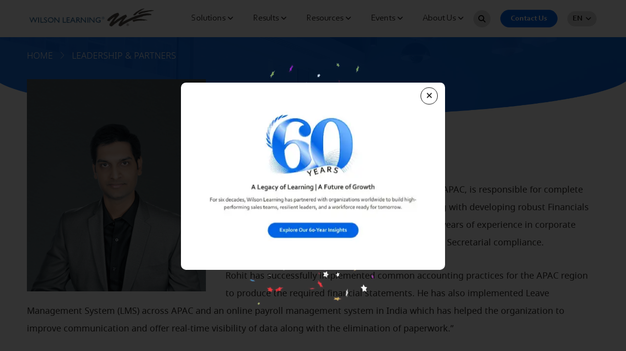

--- FILE ---
content_type: text/html; charset=UTF-8
request_url: https://global.wilsonlearning.com/profile/rohit-yadav/
body_size: 38975
content:
<!DOCTYPE html>
<html class="modern-browser" lang="en-US">
<script type="text/javascript">
	document.addEventListener("DOMContentLoaded", function() {
		window.addEventListener("scroll", function() {
			let scroll = window.scrollY; // same as $(window).scrollTop()

			if (scroll >= 100) {
				console.log("inner");
				document.querySelectorAll(".new-header").forEach(function(el) {
					el.classList.add("darkHeader");
				});
			} else {
				document.querySelectorAll(".new-header").forEach(function(el) {
					el.classList.remove("darkHeader");
				});
			}
		});
	});
</script>
<script type="text/javascript">
	document.addEventListener('DOMContentLoaded', function() {
		var popupOverlay = document.getElementById('popup-overlay');
		var closeButton = document.getElementById('cross-btn');

		if (!popupOverlay || !closeButton) return;

		// Show the popup after 5 seconds
		setTimeout(function() {
			// Only show if cookie not already set
			if (!document.cookie.includes("popup_shown=true")) {
				popupOverlay.style.display = "block";

				// Auto-close the popup after 5 more seconds
				setTimeout(() => {
					popupOverlay.style.display = "none";
				}, 10000);

				// Set the cookie to prevent re-showing for 1 day
				document.cookie = "popup_shown=true; path=/; max-age=86400";
			}
		}, 5000); // Wait 5 seconds before showing popup

		// Manual close button
		closeButton.addEventListener('click', function(e) {
			e.preventDefault();
			popupOverlay.style.display = "none";
		});
	});
</script>


<style type="text/css">
	#popup-overlay {
		display: none;
		position: fixed;
		top: 0;
		left: 0;
		width: 100%;
		height: 100%;
		background: none !important;
		z-index: 9999;
	}

	#popup-overlay video {
		position: fixed;
		width: 100%;
		height: 100%;
		opacity: 0.8;
		object-fit: cover;
	}

	#cross-btn {
		position: absolute;
		top: 10px;
		right: 15px;
		font-size: 24px;
		border: none;
		background: transparent;
		cursor: pointer;
		border: 1px solid #000;
		border-radius: 30px;
		width: 35px;
		height: 35px;
		display: flex;
		align-items: center; justify-content: center;
	}

	#cross-btn span {
		position: relative;
		top: -1px!important;
	}

	.pop-career {
		cursor:
	}
</style>


<head>
	<!-- IP Redirection -->
	
	
		<!-- End IP Redirection -->

	
		
	<meta http-equiv="X-UA-Compatible" content="IE=EDGE" />
	<meta charset="UTF-8">
<script type="text/javascript">
/* <![CDATA[ */
var gform;gform||(document.addEventListener("gform_main_scripts_loaded",function(){gform.scriptsLoaded=!0}),document.addEventListener("gform/theme/scripts_loaded",function(){gform.themeScriptsLoaded=!0}),window.addEventListener("DOMContentLoaded",function(){gform.domLoaded=!0}),gform={domLoaded:!1,scriptsLoaded:!1,themeScriptsLoaded:!1,isFormEditor:()=>"function"==typeof InitializeEditor,callIfLoaded:function(o){return!(!gform.domLoaded||!gform.scriptsLoaded||!gform.themeScriptsLoaded&&!gform.isFormEditor()||(gform.isFormEditor()&&console.warn("The use of gform.initializeOnLoaded() is deprecated in the form editor context and will be removed in Gravity Forms 3.1."),o(),0))},initializeOnLoaded:function(o){gform.callIfLoaded(o)||(document.addEventListener("gform_main_scripts_loaded",()=>{gform.scriptsLoaded=!0,gform.callIfLoaded(o)}),document.addEventListener("gform/theme/scripts_loaded",()=>{gform.themeScriptsLoaded=!0,gform.callIfLoaded(o)}),window.addEventListener("DOMContentLoaded",()=>{gform.domLoaded=!0,gform.callIfLoaded(o)}))},hooks:{action:{},filter:{}},addAction:function(o,r,e,t){gform.addHook("action",o,r,e,t)},addFilter:function(o,r,e,t){gform.addHook("filter",o,r,e,t)},doAction:function(o){gform.doHook("action",o,arguments)},applyFilters:function(o){return gform.doHook("filter",o,arguments)},removeAction:function(o,r){gform.removeHook("action",o,r)},removeFilter:function(o,r,e){gform.removeHook("filter",o,r,e)},addHook:function(o,r,e,t,n){null==gform.hooks[o][r]&&(gform.hooks[o][r]=[]);var d=gform.hooks[o][r];null==n&&(n=r+"_"+d.length),gform.hooks[o][r].push({tag:n,callable:e,priority:t=null==t?10:t})},doHook:function(r,o,e){var t;if(e=Array.prototype.slice.call(e,1),null!=gform.hooks[r][o]&&((o=gform.hooks[r][o]).sort(function(o,r){return o.priority-r.priority}),o.forEach(function(o){"function"!=typeof(t=o.callable)&&(t=window[t]),"action"==r?t.apply(null,e):e[0]=t.apply(null,e)})),"filter"==r)return e[0]},removeHook:function(o,r,t,n){var e;null!=gform.hooks[o][r]&&(e=(e=gform.hooks[o][r]).filter(function(o,r,e){return!!(null!=n&&n!=o.tag||null!=t&&t!=o.priority)}),gform.hooks[o][r]=e)}});
/* ]]> */
</script>

	<title>Rohit Yadav | Wilson Learning Worldwide</title>
	<meta content="width=device-width, initial-scale=1, maximum-scale=5" name="viewport" />
	<meta name="format-detection" content="telephone=no">
	<!-- favicons -->
	<link rel="apple-touch-icon" sizes="180x180" href="https://global.wilsonlearning.com/apple-touch-icon.png">
	<link rel="icon" type="image/png" sizes="32x32" href="https://global.wilsonlearning.com/favicon-32x32.png">
	<link rel="icon" type="image/png" sizes="16x16" href="https://global.wilsonlearning.com/favicon-16x16.png">

	<link rel="manifest" href="/site.webmanifest">
	<link rel="mask-icon" href="/safari-pinned-tab.svg" color="#0063e6">
	<meta name="apple-mobile-web-app-title" content="Wilson Learning">
	<meta name="application-name" content="Wilson Learning">
	<meta name="msapplication-TileColor" content="#2d89ef">
	<meta name="theme-color" content="#ffffff">

	<meta property="og:site_name" content="Wilson Learning Worldwide" />
			<meta property="og:title" content="Rohit Yadav" />
				<meta property="og:type" content="article" />
		<meta property="og:url" content="https://global.wilsonlearning.com/profile/rohit-yadav/" />
	
	
	<!-- Global site tag (gtag.js) - Google Ads: 927602402 -->
	<script async src="https://www.googletagmanager.com/gtag/js?id=AW-927602402"></script>
	<script>
		window.dataLayer = window.dataLayer || [];

		function gtag() {
			dataLayer.push(arguments);
		}
		gtag('js', new Date());

		gtag('config', 'AW-927602402');
	</script>

	<script async src="https://www.googletagmanager.com/gtag/js?id=AW-962627190"></script>
	<script>
		window.dataLayer = window.dataLayer || [];

		function gtag() {
			dataLayer.push(arguments);
		}
		gtag('js', new Date());

		gtag('config', 'AW-962627190');
	</script>

	<!-- Google tag (gtag.js) -->
	<script async src="https://www.googletagmanager.com/gtag/js?id=UA-59871416-33"></script>
	<script>
		window.dataLayer = window.dataLayer || [];

		function gtag() {
			dataLayer.push(arguments);
		}
		gtag('js', new Date());
		gtag('config', 'UA-59871416-33');
	</script>


	<div class="chatbot_collect">
		<script>
			(function(w, d) {
				w.CollectId = "66d9b2f7c7ec3e97bdf87cb5";
				var h = d.head || d.getElementsByTagName("head")[0];
				var s = d.createElement("script");
				s.setAttribute("type", "text/javascript");
				s.async = true;
				s.setAttribute("src", "https://collectcdn.com/launcher.js");
				h.appendChild(s);
			})(window, document);
		</script>
	</div>
	<style>
		#chat-bot-launcher-container {
			right: 40px;
		}

		#chat-bot-frame-container {
			right: 40px;
		}
	</style>


	<meta name='robots' content='noindex, follow' />

	<!-- This site is optimized with the Yoast SEO plugin v26.8 - https://yoast.com/product/yoast-seo-wordpress/ -->
	<meta property="og:locale" content="en_US" />
	<meta property="og:type" content="article" />
	<meta property="og:title" content="Rohit Yadav | Wilson Learning Worldwide" />
	<meta property="og:description" content="&#8220;Rohit Yadav, Director of Finance at Wilson Learning APAC, is responsible for complete and accurate financial statements across APAC along with developing robust Financials reporting systems and implementation. He has 15+ years of experience in corporate taxation, accounting compliance, Tax regulation and Secretarial compliance. Rohit has successfully implemented common accounting practices for the APAC region&hellip;" />
	<meta property="og:url" content="https://global.wilsonlearning.com/profile/rohit-yadav/" />
	<meta property="og:site_name" content="Wilson Learning Worldwide" />
	<meta property="article:modified_time" content="2024-09-25T13:23:57+00:00" />
	<meta property="og:image" content="https://global.wilsonlearning.com/wp-content/uploads/2019/10/659985344-rohityadav_4591-a.png" />
	<meta property="og:image:width" content="334" />
	<meta property="og:image:height" content="396" />
	<meta property="og:image:type" content="image/png" />
	<meta name="twitter:card" content="summary_large_image" />
	<script type="application/ld+json" class="yoast-schema-graph">{"@context":"https://schema.org","@graph":[{"@type":"WebPage","@id":"https://global.wilsonlearning.com/profile/rohit-yadav/","url":"https://global.wilsonlearning.com/profile/rohit-yadav/","name":"Rohit Yadav | Wilson Learning Worldwide","isPartOf":{"@id":"https://global.wilsonlearning.com/#website"},"primaryImageOfPage":{"@id":"https://global.wilsonlearning.com/profile/rohit-yadav/#primaryimage"},"image":{"@id":"https://global.wilsonlearning.com/profile/rohit-yadav/#primaryimage"},"thumbnailUrl":"https://global.wilsonlearning.com/wp-content/uploads/2019/10/659985344-rohityadav_4591-a.png","datePublished":"2023-05-08T14:28:57+00:00","dateModified":"2024-09-25T13:23:57+00:00","breadcrumb":{"@id":"https://global.wilsonlearning.com/profile/rohit-yadav/#breadcrumb"},"inLanguage":"en-US","potentialAction":[{"@type":"ReadAction","target":["https://global.wilsonlearning.com/profile/rohit-yadav/"]}]},{"@type":"ImageObject","inLanguage":"en-US","@id":"https://global.wilsonlearning.com/profile/rohit-yadav/#primaryimage","url":"https://global.wilsonlearning.com/wp-content/uploads/2019/10/659985344-rohityadav_4591-a.png","contentUrl":"https://global.wilsonlearning.com/wp-content/uploads/2019/10/659985344-rohityadav_4591-a.png","width":334,"height":396},{"@type":"BreadcrumbList","@id":"https://global.wilsonlearning.com/profile/rohit-yadav/#breadcrumb","itemListElement":[{"@type":"ListItem","position":1,"name":"Home","item":"https://global.wilsonlearning.com/"},{"@type":"ListItem","position":2,"name":"Rohit Yadav"}]},{"@type":"WebSite","@id":"https://global.wilsonlearning.com/#website","url":"https://global.wilsonlearning.com/","name":"Wilson Learning Worldwide","description":"Leadership Development, Sales Training, Workforce Development","publisher":{"@id":"https://global.wilsonlearning.com/#organization"},"potentialAction":[{"@type":"SearchAction","target":{"@type":"EntryPoint","urlTemplate":"https://global.wilsonlearning.com/?s={search_term_string}"},"query-input":{"@type":"PropertyValueSpecification","valueRequired":true,"valueName":"search_term_string"}}],"inLanguage":"en-US"},{"@type":"Organization","@id":"https://global.wilsonlearning.com/#organization","name":"Wilson Learning Worldwise","url":"https://global.wilsonlearning.com/","logo":{"@type":"ImageObject","inLanguage":"en-US","@id":"https://global.wilsonlearning.com/#/schema/logo/image/","url":"https://global.wilsonlearning.com/wp-content/uploads/2020/03/logo.svg","contentUrl":"https://global.wilsonlearning.com/wp-content/uploads/2020/03/logo.svg","width":"1024","height":"1024","caption":"Wilson Learning Worldwise"},"image":{"@id":"https://global.wilsonlearning.com/#/schema/logo/image/"}}]}</script>
	<!-- / Yoast SEO plugin. -->


<link rel='dns-prefetch' href='//ajax.googleapis.com' />
<link rel="alternate" title="oEmbed (JSON)" type="application/json+oembed" href="https://global.wilsonlearning.com/wp-json/oembed/1.0/embed?url=https%3A%2F%2Fglobal.wilsonlearning.com%2Fprofile%2Frohit-yadav%2F" />
<link rel="alternate" title="oEmbed (XML)" type="text/xml+oembed" href="https://global.wilsonlearning.com/wp-json/oembed/1.0/embed?url=https%3A%2F%2Fglobal.wilsonlearning.com%2Fprofile%2Frohit-yadav%2F&#038;format=xml" />
<style id='wp-img-auto-sizes-contain-inline-css' type='text/css'>
img:is([sizes=auto i],[sizes^="auto," i]){contain-intrinsic-size:3000px 1500px}
/*# sourceURL=wp-img-auto-sizes-contain-inline-css */
</style>
<link rel='stylesheet' id='remodal-css' href='https://global.wilsonlearning.com/wp-content/plugins/wp-google-maps-pro/lib/remodal.css?ver=6.9' type='text/css' media='all' />
<link rel='stylesheet' id='remodal-default-theme-css' href='https://global.wilsonlearning.com/wp-content/plugins/wp-google-maps-pro/lib/remodal-default-theme.css?ver=6.9' type='text/css' media='all' />
<link rel='stylesheet' id='wpgmza-marker-library-dialog-css' href='https://global.wilsonlearning.com/wp-content/plugins/wp-google-maps-pro/css/marker-library-dialog.css?ver=6.9' type='text/css' media='all' />
<style id='wp-block-library-inline-css' type='text/css'>
:root{--wp-block-synced-color:#7a00df;--wp-block-synced-color--rgb:122,0,223;--wp-bound-block-color:var(--wp-block-synced-color);--wp-editor-canvas-background:#ddd;--wp-admin-theme-color:#007cba;--wp-admin-theme-color--rgb:0,124,186;--wp-admin-theme-color-darker-10:#006ba1;--wp-admin-theme-color-darker-10--rgb:0,107,160.5;--wp-admin-theme-color-darker-20:#005a87;--wp-admin-theme-color-darker-20--rgb:0,90,135;--wp-admin-border-width-focus:2px}@media (min-resolution:192dpi){:root{--wp-admin-border-width-focus:1.5px}}.wp-element-button{cursor:pointer}:root .has-very-light-gray-background-color{background-color:#eee}:root .has-very-dark-gray-background-color{background-color:#313131}:root .has-very-light-gray-color{color:#eee}:root .has-very-dark-gray-color{color:#313131}:root .has-vivid-green-cyan-to-vivid-cyan-blue-gradient-background{background:linear-gradient(135deg,#00d084,#0693e3)}:root .has-purple-crush-gradient-background{background:linear-gradient(135deg,#34e2e4,#4721fb 50%,#ab1dfe)}:root .has-hazy-dawn-gradient-background{background:linear-gradient(135deg,#faaca8,#dad0ec)}:root .has-subdued-olive-gradient-background{background:linear-gradient(135deg,#fafae1,#67a671)}:root .has-atomic-cream-gradient-background{background:linear-gradient(135deg,#fdd79a,#004a59)}:root .has-nightshade-gradient-background{background:linear-gradient(135deg,#330968,#31cdcf)}:root .has-midnight-gradient-background{background:linear-gradient(135deg,#020381,#2874fc)}:root{--wp--preset--font-size--normal:16px;--wp--preset--font-size--huge:42px}.has-regular-font-size{font-size:1em}.has-larger-font-size{font-size:2.625em}.has-normal-font-size{font-size:var(--wp--preset--font-size--normal)}.has-huge-font-size{font-size:var(--wp--preset--font-size--huge)}.has-text-align-center{text-align:center}.has-text-align-left{text-align:left}.has-text-align-right{text-align:right}.has-fit-text{white-space:nowrap!important}#end-resizable-editor-section{display:none}.aligncenter{clear:both}.items-justified-left{justify-content:flex-start}.items-justified-center{justify-content:center}.items-justified-right{justify-content:flex-end}.items-justified-space-between{justify-content:space-between}.screen-reader-text{border:0;clip-path:inset(50%);height:1px;margin:-1px;overflow:hidden;padding:0;position:absolute;width:1px;word-wrap:normal!important}.screen-reader-text:focus{background-color:#ddd;clip-path:none;color:#444;display:block;font-size:1em;height:auto;left:5px;line-height:normal;padding:15px 23px 14px;text-decoration:none;top:5px;width:auto;z-index:100000}html :where(.has-border-color){border-style:solid}html :where([style*=border-top-color]){border-top-style:solid}html :where([style*=border-right-color]){border-right-style:solid}html :where([style*=border-bottom-color]){border-bottom-style:solid}html :where([style*=border-left-color]){border-left-style:solid}html :where([style*=border-width]){border-style:solid}html :where([style*=border-top-width]){border-top-style:solid}html :where([style*=border-right-width]){border-right-style:solid}html :where([style*=border-bottom-width]){border-bottom-style:solid}html :where([style*=border-left-width]){border-left-style:solid}html :where(img[class*=wp-image-]){height:auto;max-width:100%}:where(figure){margin:0 0 1em}html :where(.is-position-sticky){--wp-admin--admin-bar--position-offset:var(--wp-admin--admin-bar--height,0px)}@media screen and (max-width:600px){html :where(.is-position-sticky){--wp-admin--admin-bar--position-offset:0px}}

/*# sourceURL=wp-block-library-inline-css */
</style><style id='global-styles-inline-css' type='text/css'>
:root{--wp--preset--aspect-ratio--square: 1;--wp--preset--aspect-ratio--4-3: 4/3;--wp--preset--aspect-ratio--3-4: 3/4;--wp--preset--aspect-ratio--3-2: 3/2;--wp--preset--aspect-ratio--2-3: 2/3;--wp--preset--aspect-ratio--16-9: 16/9;--wp--preset--aspect-ratio--9-16: 9/16;--wp--preset--color--black: #000000;--wp--preset--color--cyan-bluish-gray: #abb8c3;--wp--preset--color--white: #ffffff;--wp--preset--color--pale-pink: #f78da7;--wp--preset--color--vivid-red: #cf2e2e;--wp--preset--color--luminous-vivid-orange: #ff6900;--wp--preset--color--luminous-vivid-amber: #fcb900;--wp--preset--color--light-green-cyan: #7bdcb5;--wp--preset--color--vivid-green-cyan: #00d084;--wp--preset--color--pale-cyan-blue: #8ed1fc;--wp--preset--color--vivid-cyan-blue: #0693e3;--wp--preset--color--vivid-purple: #9b51e0;--wp--preset--gradient--vivid-cyan-blue-to-vivid-purple: linear-gradient(135deg,rgb(6,147,227) 0%,rgb(155,81,224) 100%);--wp--preset--gradient--light-green-cyan-to-vivid-green-cyan: linear-gradient(135deg,rgb(122,220,180) 0%,rgb(0,208,130) 100%);--wp--preset--gradient--luminous-vivid-amber-to-luminous-vivid-orange: linear-gradient(135deg,rgb(252,185,0) 0%,rgb(255,105,0) 100%);--wp--preset--gradient--luminous-vivid-orange-to-vivid-red: linear-gradient(135deg,rgb(255,105,0) 0%,rgb(207,46,46) 100%);--wp--preset--gradient--very-light-gray-to-cyan-bluish-gray: linear-gradient(135deg,rgb(238,238,238) 0%,rgb(169,184,195) 100%);--wp--preset--gradient--cool-to-warm-spectrum: linear-gradient(135deg,rgb(74,234,220) 0%,rgb(151,120,209) 20%,rgb(207,42,186) 40%,rgb(238,44,130) 60%,rgb(251,105,98) 80%,rgb(254,248,76) 100%);--wp--preset--gradient--blush-light-purple: linear-gradient(135deg,rgb(255,206,236) 0%,rgb(152,150,240) 100%);--wp--preset--gradient--blush-bordeaux: linear-gradient(135deg,rgb(254,205,165) 0%,rgb(254,45,45) 50%,rgb(107,0,62) 100%);--wp--preset--gradient--luminous-dusk: linear-gradient(135deg,rgb(255,203,112) 0%,rgb(199,81,192) 50%,rgb(65,88,208) 100%);--wp--preset--gradient--pale-ocean: linear-gradient(135deg,rgb(255,245,203) 0%,rgb(182,227,212) 50%,rgb(51,167,181) 100%);--wp--preset--gradient--electric-grass: linear-gradient(135deg,rgb(202,248,128) 0%,rgb(113,206,126) 100%);--wp--preset--gradient--midnight: linear-gradient(135deg,rgb(2,3,129) 0%,rgb(40,116,252) 100%);--wp--preset--font-size--small: 13px;--wp--preset--font-size--medium: 20px;--wp--preset--font-size--large: 36px;--wp--preset--font-size--x-large: 42px;--wp--preset--spacing--20: 0.44rem;--wp--preset--spacing--30: 0.67rem;--wp--preset--spacing--40: 1rem;--wp--preset--spacing--50: 1.5rem;--wp--preset--spacing--60: 2.25rem;--wp--preset--spacing--70: 3.38rem;--wp--preset--spacing--80: 5.06rem;--wp--preset--shadow--natural: 6px 6px 9px rgba(0, 0, 0, 0.2);--wp--preset--shadow--deep: 12px 12px 50px rgba(0, 0, 0, 0.4);--wp--preset--shadow--sharp: 6px 6px 0px rgba(0, 0, 0, 0.2);--wp--preset--shadow--outlined: 6px 6px 0px -3px rgb(255, 255, 255), 6px 6px rgb(0, 0, 0);--wp--preset--shadow--crisp: 6px 6px 0px rgb(0, 0, 0);}:where(.is-layout-flex){gap: 0.5em;}:where(.is-layout-grid){gap: 0.5em;}body .is-layout-flex{display: flex;}.is-layout-flex{flex-wrap: wrap;align-items: center;}.is-layout-flex > :is(*, div){margin: 0;}body .is-layout-grid{display: grid;}.is-layout-grid > :is(*, div){margin: 0;}:where(.wp-block-columns.is-layout-flex){gap: 2em;}:where(.wp-block-columns.is-layout-grid){gap: 2em;}:where(.wp-block-post-template.is-layout-flex){gap: 1.25em;}:where(.wp-block-post-template.is-layout-grid){gap: 1.25em;}.has-black-color{color: var(--wp--preset--color--black) !important;}.has-cyan-bluish-gray-color{color: var(--wp--preset--color--cyan-bluish-gray) !important;}.has-white-color{color: var(--wp--preset--color--white) !important;}.has-pale-pink-color{color: var(--wp--preset--color--pale-pink) !important;}.has-vivid-red-color{color: var(--wp--preset--color--vivid-red) !important;}.has-luminous-vivid-orange-color{color: var(--wp--preset--color--luminous-vivid-orange) !important;}.has-luminous-vivid-amber-color{color: var(--wp--preset--color--luminous-vivid-amber) !important;}.has-light-green-cyan-color{color: var(--wp--preset--color--light-green-cyan) !important;}.has-vivid-green-cyan-color{color: var(--wp--preset--color--vivid-green-cyan) !important;}.has-pale-cyan-blue-color{color: var(--wp--preset--color--pale-cyan-blue) !important;}.has-vivid-cyan-blue-color{color: var(--wp--preset--color--vivid-cyan-blue) !important;}.has-vivid-purple-color{color: var(--wp--preset--color--vivid-purple) !important;}.has-black-background-color{background-color: var(--wp--preset--color--black) !important;}.has-cyan-bluish-gray-background-color{background-color: var(--wp--preset--color--cyan-bluish-gray) !important;}.has-white-background-color{background-color: var(--wp--preset--color--white) !important;}.has-pale-pink-background-color{background-color: var(--wp--preset--color--pale-pink) !important;}.has-vivid-red-background-color{background-color: var(--wp--preset--color--vivid-red) !important;}.has-luminous-vivid-orange-background-color{background-color: var(--wp--preset--color--luminous-vivid-orange) !important;}.has-luminous-vivid-amber-background-color{background-color: var(--wp--preset--color--luminous-vivid-amber) !important;}.has-light-green-cyan-background-color{background-color: var(--wp--preset--color--light-green-cyan) !important;}.has-vivid-green-cyan-background-color{background-color: var(--wp--preset--color--vivid-green-cyan) !important;}.has-pale-cyan-blue-background-color{background-color: var(--wp--preset--color--pale-cyan-blue) !important;}.has-vivid-cyan-blue-background-color{background-color: var(--wp--preset--color--vivid-cyan-blue) !important;}.has-vivid-purple-background-color{background-color: var(--wp--preset--color--vivid-purple) !important;}.has-black-border-color{border-color: var(--wp--preset--color--black) !important;}.has-cyan-bluish-gray-border-color{border-color: var(--wp--preset--color--cyan-bluish-gray) !important;}.has-white-border-color{border-color: var(--wp--preset--color--white) !important;}.has-pale-pink-border-color{border-color: var(--wp--preset--color--pale-pink) !important;}.has-vivid-red-border-color{border-color: var(--wp--preset--color--vivid-red) !important;}.has-luminous-vivid-orange-border-color{border-color: var(--wp--preset--color--luminous-vivid-orange) !important;}.has-luminous-vivid-amber-border-color{border-color: var(--wp--preset--color--luminous-vivid-amber) !important;}.has-light-green-cyan-border-color{border-color: var(--wp--preset--color--light-green-cyan) !important;}.has-vivid-green-cyan-border-color{border-color: var(--wp--preset--color--vivid-green-cyan) !important;}.has-pale-cyan-blue-border-color{border-color: var(--wp--preset--color--pale-cyan-blue) !important;}.has-vivid-cyan-blue-border-color{border-color: var(--wp--preset--color--vivid-cyan-blue) !important;}.has-vivid-purple-border-color{border-color: var(--wp--preset--color--vivid-purple) !important;}.has-vivid-cyan-blue-to-vivid-purple-gradient-background{background: var(--wp--preset--gradient--vivid-cyan-blue-to-vivid-purple) !important;}.has-light-green-cyan-to-vivid-green-cyan-gradient-background{background: var(--wp--preset--gradient--light-green-cyan-to-vivid-green-cyan) !important;}.has-luminous-vivid-amber-to-luminous-vivid-orange-gradient-background{background: var(--wp--preset--gradient--luminous-vivid-amber-to-luminous-vivid-orange) !important;}.has-luminous-vivid-orange-to-vivid-red-gradient-background{background: var(--wp--preset--gradient--luminous-vivid-orange-to-vivid-red) !important;}.has-very-light-gray-to-cyan-bluish-gray-gradient-background{background: var(--wp--preset--gradient--very-light-gray-to-cyan-bluish-gray) !important;}.has-cool-to-warm-spectrum-gradient-background{background: var(--wp--preset--gradient--cool-to-warm-spectrum) !important;}.has-blush-light-purple-gradient-background{background: var(--wp--preset--gradient--blush-light-purple) !important;}.has-blush-bordeaux-gradient-background{background: var(--wp--preset--gradient--blush-bordeaux) !important;}.has-luminous-dusk-gradient-background{background: var(--wp--preset--gradient--luminous-dusk) !important;}.has-pale-ocean-gradient-background{background: var(--wp--preset--gradient--pale-ocean) !important;}.has-electric-grass-gradient-background{background: var(--wp--preset--gradient--electric-grass) !important;}.has-midnight-gradient-background{background: var(--wp--preset--gradient--midnight) !important;}.has-small-font-size{font-size: var(--wp--preset--font-size--small) !important;}.has-medium-font-size{font-size: var(--wp--preset--font-size--medium) !important;}.has-large-font-size{font-size: var(--wp--preset--font-size--large) !important;}.has-x-large-font-size{font-size: var(--wp--preset--font-size--x-large) !important;}
/*# sourceURL=global-styles-inline-css */
</style>

<style id='classic-theme-styles-inline-css' type='text/css'>
/*! This file is auto-generated */
.wp-block-button__link{color:#fff;background-color:#32373c;border-radius:9999px;box-shadow:none;text-decoration:none;padding:calc(.667em + 2px) calc(1.333em + 2px);font-size:1.125em}.wp-block-file__button{background:#32373c;color:#fff;text-decoration:none}
/*# sourceURL=/wp-includes/css/classic-themes.min.css */
</style>
<link rel='stylesheet' id='slick-style-css' href='https://global.wilsonlearning.com/wp-content/themes/wilsonlearning/lib/slick/slick.css?ver=6.9' type='text/css' media='all' />
<link rel='stylesheet' id='style-css' href='https://global.wilsonlearning.com/wp-content/themes/wilsonlearning/dist/css/style.css?ver=6.9' type='text/css' media='all' />
<link rel='stylesheet' id='core-style-css' href='https://global.wilsonlearning.com/wp-content/themes/wilsonlearning/style.css?ver=6.9' type='text/css' media='all' />
<script type="text/javascript" src="//ajax.googleapis.com/ajax/libs/jquery/2.1.3/jquery.min.js?ver=2.1.3" id="jquery-js"></script>
<script type="text/javascript" src="https://global.wilsonlearning.com/wp-content/plugins/wp-google-maps-pro/lib/remodal.min.js?ver=6.9" id="remodal-js"></script>
<script type="text/javascript" id="wpgmza_data-js-extra">
/* <![CDATA[ */
var wpgmza_google_api_status = {"message":"Enqueued","code":"ENQUEUED"};
//# sourceURL=wpgmza_data-js-extra
/* ]]> */
</script>
<script type="text/javascript" src="https://global.wilsonlearning.com/wp-content/plugins/wp-google-maps/wpgmza_data.js?ver=6.9" id="wpgmza_data-js"></script>
<script type="text/javascript" src="//ajax.googleapis.com/ajax/libs/jqueryui/1.11.4/jquery-ui.js?ver=1.11.4" id="jqueryui-js"></script>
<script type="text/javascript" src="https://global.wilsonlearning.com/wp-content/themes/wilsonlearning/lib/modernizr/modernizr.min.js?ver=2.7.0" id="modernizr-js"></script>
<script type="text/javascript" src="https://global.wilsonlearning.com/wp-content/themes/wilsonlearning/lib/slick/slick.min.js?ver=1.8.1" id="slick-script-js"></script>
<link rel="https://api.w.org/" href="https://global.wilsonlearning.com/wp-json/" /><link rel="alternate" title="JSON" type="application/json" href="https://global.wilsonlearning.com/wp-json/wp/v2/profile/12281" /><link rel="EditURI" type="application/rsd+xml" title="RSD" href="https://global.wilsonlearning.com/xmlrpc.php?rsd" />
<link rel='shortlink' href='https://global.wilsonlearning.com/?p=12281' />
<!-- start Simple Custom CSS and JS -->
<style type="text/css">
#gform_75 .gfield_label.gform-field-label {
	color: #2a2723;
}

#gform_75  input:not([type="radio"]):not([type="checkbox"]):not([type="submit"]):not([type="button"]):not([type="textarea"]):not([type="textarea"]):not([type="image"]):not([type="file"]) {
		border: 1px solid #2a2723;
}


#gform_75 .gform-body .gfield .ginput_container select {
	border: 1px solid #2a2723;
}

#gform_75 textarea {
	border: 1px solid #2a2723;
}</style>
<!-- end Simple Custom CSS and JS -->
<!-- start Simple Custom CSS and JS -->
<style type="text/css">
.u-textDecoNone.u-textColorBlack 
{
	color: #0063e5;
}
.postid-12446 header + .panel + .panel .container .container__col-md-6:first-child{flex:40% 0 0}
.postid-12446 header + .panel + .panel .container .container__col-md-6:last-child{flex:60% 0 0}
.postid-12446 header + .panel + .panel .container .container__col-md-6:last-child h1{font-size:48px}
.postid-12446 header + .panel + .panel .container .container__col-md-6:first-child img{width:100%}
.postid-12446 header + .panel + .panel .container{align-items:center}
.postid-12446 header + .panel + .panel{padding-bottom:20px}


@media(max-width:576px){
.postid-12446 header + .panel + .panel .container .container__col-md-6:first-child{flex:100% 0 0}
.postid-12446 header + .panel + .panel .container .container__col-md-6:last-child{flex:100% 0 0}
.postid-12446 header + .panel + .panel .container .container__col-md-6:last-child h1{font-size:26px}
}</style>
<!-- end Simple Custom CSS and JS -->
<!-- start Simple Custom CSS and JS -->
<style type="text/css">
@media only screen and (min-width: 200px) and (max-width: 767px)  {
     .megamenu-open .button--navigation {
			display: block;
			position: absolute;
			z-index: 9;
			right: 0;
			top: 0;
			font-size: 0;
		    padding:12px 12px;
	  }
	
 	  .button--navigation--copy::before{
		 margin:0px;
	  }
	  
	  .button--navigation--copy::after{
		 width:0px; display:none    
	  }
	
	  .megamenu__inner{
		  max-height:100%
	}
}

@media only screen and (min-height: 200px) and (max-height: 540px)  {
	.megamenu-open #globalNav{ display:none; }
	.container__col--fit-content{ width:100% }
	.megamenu-open .megamenu{ height:300px }
	.megamenu__inner{
		 padding-top:40px
	}
	.container__col--fit-content a{
		 display:inline-block; 
	}
	.container__col--fit-content{ text-align:center }
}

@media screen and (min-device-width: 768px) and (max-device-width: 1024px) { 
/*yy*/
.nav__list--global > li > a{font-size: 13px;}
}
@media(max-width:767px){
/*yy*/
#headerSearchForm{flex-wrap: initial!important;display: none;}
header .logo{margin-left: 15px;}
header .site-picker{margin-right: 0px}
header .icon--world, header .icon--search--header{background-size: 20px auto;}
header .icon--close{background-size: 20px auto;}
.header-icon-blk{display: flex;position: absolute;right: 7px;}
}
/*yy*/
#header-close{padding-top: 8px}

</style>
<!-- end Simple Custom CSS and JS -->
<!-- start Simple Custom CSS and JS -->
<style type="text/css">
.page-id-11647 #container{ display:none !important }</style>
<!-- end Simple Custom CSS and JS -->
<!-- start Simple Custom CSS and JS -->
<script data-cfasync='false' type='text/javascript' defer='' async='' src='https://t.gatorleads.co.uk/Scripts/ssl/61f50548-73ef-450b-ac23-c7293967a826.js'></script>
<!-- end Simple Custom CSS and JS -->

        <style type="text/css">
            #wp-admin-bar-wp-logo>.ab-item .ab-icon:before {
                 display: none !important;
            }
            .ab-top-menu>li:hover>.ab-item, .ab-top-menu>li>.ab-item:focus {
                background:transparent !important;
            }
            #wp-admin-bar-wp-logo {
                background-image: url(https://global.wilsonlearning.com/wp-content/themes/wilsonlearning/lib/gemini/g-white.png) !important;
                background-size: contain !important;
                background-repeat: no-repeat !important;
                background-position: center !important;
                background-color: transparent !important;
                margin: 0px !important;
                width: 50px !important;
            }
        </style>
    <script id='nitro-telemetry-meta' nitro-exclude>window.NPTelemetryMetadata={missReason: (!window.NITROPACK_STATE ? 'cache not found' : 'hit'),pageType: 'profile',isEligibleForOptimization: true,}</script><script id='nitro-generic' nitro-exclude>(()=>{window.NitroPack=window.NitroPack||{coreVersion:"na",isCounted:!1};let e=document.createElement("script");if(e.src="https://nitroscripts.com/YiMaQylonyJNaDsLRXGqAiOxBXqCkMjf",e.async=!0,e.id="nitro-script",document.head.appendChild(e),!window.NitroPack.isCounted){window.NitroPack.isCounted=!0;let t=()=>{navigator.sendBeacon("https://to.getnitropack.com/p",JSON.stringify({siteId:"YiMaQylonyJNaDsLRXGqAiOxBXqCkMjf",url:window.location.href,isOptimized:!!window.IS_NITROPACK,coreVersion:"na",missReason:window.NPTelemetryMetadata?.missReason||"",pageType:window.NPTelemetryMetadata?.pageType||"",isEligibleForOptimization:!!window.NPTelemetryMetadata?.isEligibleForOptimization}))};(()=>{let e=()=>new Promise(e=>{"complete"===document.readyState?e():window.addEventListener("load",e)}),i=()=>new Promise(e=>{document.prerendering?document.addEventListener("prerenderingchange",e,{once:!0}):e()}),a=async()=>{await i(),await e(),t()};a()})(),window.addEventListener("pageshow",e=>{if(e.persisted){let i=document.prerendering||self.performance?.getEntriesByType?.("navigation")[0]?.activationStart>0;"visible"!==document.visibilityState||i||t()}})}})();</script><link rel="icon" href="https://global.wilsonlearning.com/wp-content/uploads/2024/07/favicon-32x32-1.png" sizes="32x32" />
<link rel="icon" href="https://global.wilsonlearning.com/wp-content/uploads/2024/07/favicon-32x32-1.png" sizes="192x192" />
<link rel="apple-touch-icon" href="https://global.wilsonlearning.com/wp-content/uploads/2024/07/favicon-32x32-1.png" />
<meta name="msapplication-TileImage" content="https://global.wilsonlearning.com/wp-content/uploads/2024/07/favicon-32x32-1.png" />
		<style type="text/css" id="wp-custom-css">
			.postid-15322 li#field_78_42 {
    width: 100% !important;
}

a.custom-seperator-hide.see-all-resource img {
    display: none;
}

.width-auto{
    width:auto;
}
html, body {overflow-x: hidden;}
.prod .panel--standard::after {
    background-image: url(https://global.wilsonlearning.com/wp-content/themes/wilsonlearning/lib/images/circle-full.png);
    background-size: 60rem 60rem;
    background-position: left 30%;
    background-repeat: no-repeat;
    content: '';
    display: block;
    opacity: 0.3;
    position: absolute;
    width: 5.375rem;
    z-index: -1;
    bottom: 0;
    right: 0;
    top: 100px;
}
.marquee-item img {
    display: block;
    width: 80%!important;
}
#field_31_10 {    font-size: .813em;
    line-height: inherit;
    clear: both;
    font-family: inherit;
    letter-spacing: normal;}
.gchoice {width: fit-content;
    display: inline-block;
    margin-right: 19px;}
.gchoice_31_7_2 {width: fit-content;
    display: inline-block;
    margin-right: 19px;}
.postid-9655 .container .container__col, .postid-11997 .container .container__col{width: 100%!important;}

.portrait-image {
    height: 550px;
    object-fit:cover;
}
.ni-content .first-section {
    margin-top: 20px;}
.wilsoneLmain h2 {
    font-size: 37px!important;
    font-weight: bold;
    line-height: 1.2em!important;
}
.wilsoneLmain p {
    font-size: 16px!important;
        line-height: 1.8em!important;
}
.wilson-box {background-color: #ffffff;
    border-radius: 15px;
    box-shadow: 0px 5px 7px 5px #cccccc;
    width: 27%;
    margin-right: 3%;
    text-align: center;
    padding: 20px;    display: inline-block;
}
.wilson-box img {    width: 70%;}
.wilson-box h3 { font-weight: 600;
    text-align: center;
    color: #333;
    margin: 0;
    font-size: 18px;
    min-height: 50px;
}
.last-child { margin-right: 0%!important}
.wilson-flex-he h1 {font-size: 35px;
    font-weight: 500;
    text-align: center;}
.wilson-flex-he p {    text-align: center;
    font-size: 24px;
    padding: 0 50px;
    line-height: 36px;}
.wilson-icon-box {width: 27%;
    margin-right: 3%;
    text-align: center;
    padding: 20px;    display: inline-block;}
.wilson-icon-box2 {width:45%;
    text-align: center;
    padding: 20px;    display: inline-block;}

.wilson-icon-box h3 { color: #333;}
.wilson-icon-box2 h3 { color: #333;}
.img-text h2 {font-size: 20px;}
.img-text h1 {font-size: 22px;
  line-height: 30px; color: #000;}
.img-cirl .circle--large {
    width: calc(45% - 3rem)!important;}
.img-text {text-align: center;margin-top: 30px;}
.postid-9655 .gform_legacy_markup_wrapper, .postid-11997 .gform_legacy_markup_wrapper {margin-top: -50px!important;}
.postid-9655 .primary-nav {display: none!important;}
.postid-9655 .u-textAlignCenter, .postid-11683 .u-textAlignCenter {display: none!important;} 
.postid-9655 .gform_legacy_markup_wrapper h3.gform_title {color: #fff;}
.postid-11997 .wilsoneLmain h2{margin-top: 0px;}
ul#input_55_48 li input {
    margin-bottom: 0;
}
ul#input_55_48 li {
    width: 150px;
}
.postid-11997 .panel--standard .container__grid {
    align-items: flex-start;
}
body .captchaclsaa iframe { width: 100%; margin-bottom: 30px;}
.postid-11997 input#gform_submit_button_55 {
    margin-top: 30px !important;
}


@media screen and (min-width:320px) and (max-width:597px){
.postid-9655 .ni-content .first-section, .postid-11997 .ni-content .first-section {  margin-top: 125px;}
.postid-9655 .wilsoneLmain h2, .postid-11683 .wilsoneLmain h2 {font-size: 30px!important;}
.postid-11683 .wilsoneLmain h2{margin-top: 80px;}	
.postid-9655 .wilson-flex-he h1, .postid-11683 .wilson-flex-he h1, .postid-11997 .wilson-flex-he h1 { font-size: 27px;}
.postid-9655 .wilson-box, .postid-11683 .wilson-box, .postid-11997 .wilson-box { width: 300px!important; margin-top:0}
.postid-9655 .wilson-icon-box, .postid-11683 .wilson-icon-box, .postid-11997 .wilson-icon-box {
	width: 43% !important;
    margin: 0 auto;
    display: block;
    float: left;
	}
.postid-9655 .case-studies .wilson-box, .postid-11683 .case-studies .wilson-box, .postid-11997 .case-studies .wilson-box {width: 275px!important; margin: 10px auto!important; height:auto !important}
	.postid-11683 .case-studies .wilson-box p{margin-bottom:0}	
.postid-9655 .clients-testimonial h2, .postid-11683 .clients-testimonial h2 { font-size: 27px;}
.postid-9655 .clients-testimonial h3 { font-size: 26px;}
.postid-9655 .slider-text h1, .postid-11683 .slider-text h1, .postid-11997 .slider-text h1 { font-size: 27px;}
	.postid-9655 .last-child {  margin-right: auto!important;}
	.postid-9655 #contact-r h2.contact-card__heading1, .postid-11997 #contact-r h2.contact-card__heading1 {display:none}
.postid-11997 .l-more a {
    margin-bottom: 40px;
}	
	
	.postid-11683 .box-raper.Award-WinningtextM.container{    width: 47%;}
.wilsonecontact_form label {margin-top: -6px;}
.postid-11997 .wilsoneLmain h2 {
    margin-top: -0px;
}	

}

@media screen and (min-width:598px) and (max-width:768px){
	.postid-9655 #contact-r h2.contact-card__heading1 {display:none}
.button-bottom2 {
  margin: 0 auto;
  display: block;
  width: 47% !important;
  margin-bottom: 20px !important;
}
.button-bottom {
  margin: 0 auto;
  width: 44% !important;
  margin-bottom: 20px !important;

}
.box {
width: auto !important;
text-align: center !important;
max-width: 300px!important;
display: block;
margin: 0 auto;
float: left !important;
transform: translate(45%, 7%)!important;
}
    .myinner2.opensales ul {
  width: 72% !important;
  float: left !important;
  display: block;
}
	
.postid-9655 .ni-content .first-section, .postid-11683 .ni-content .first-section {  margin-top: 125px;}
.postid-9655 .wilsoneLmain h2 {font-size: 30px!important;}
.postid-9655 .wilson-flex-he h1 { font-size: 27px;}
.postid-9655 .wilson-box {
	 width: 300px!important;display: block;    margin: 18px auto;}
.postid-9655 .wilson-icon-box { width: 300px!important;   margin: 0 auto; display: block;}
.postid-9655 .case-studies .wilson-box {width: 300px!important; margin: 50px auto!important;;}
.postid-9655 .clients-testimonial h2 { font-size: 27px;}
.postid-9655 .clients-testimonial h3 { font-size: 26px;}
.postid-9655 .slider-text h1 { font-size: 27px;}
.postid-9655 .last-child {  margin-right: auto!important;}
	.postid-11997 .wilsoneLmain h2 {
    margin-top: -0px;
}	
}




@media screen and (max-width:700px){
.box {width: auto !important;
text-align: center !important;
max-width: 300px!important;
display: block;
margin: 0 auto;}
	
.portrait-image {height: 250px;}
.container.container__grid.container--gutters.u-marginBottom15gu{
width:100% !important;}
aside .container__col--spaced p {
  min-height: 118px !important;}
.button-bottom2 {margin: 0 auto;
display: block;width: auto !important;margin-bottom: 30px !important;}
.button-bottom {margin: 0 auto !important; width: auto !important; transition: ease-in;
 margin-bottom: 30px !important;}
.container__grid{
display: flex;flex-wrap: wrap;
align-items: center;
justify-content: center;}
 #right-img {
 display: inline-block;
 float: left;padding: 10px !important;width: 7% !important;
}
    
#right-img2 {
  display: inline-block;
  float: left;
  padding: 13px !important;
  width: 6% !important;
  margin: 0px 0px 0px 24px !important;
}
    .mainrow h2 {
  font-size: 21px !important;
}
    .myinner2 h3 {
  font-size: 15px !important;
  margin: 0px;
  font-weight: 300;
  float: left;
  width: 100%;
}
    .container__col--spaced.ni-content {
  min-height: 100px !important;
}
    .myinner2.opensales ul{
  width: 72% !important;
  float: left !important;
  display: block;
}
    .marquee-item {
        flex: 0 0 30vw !important;}

	
}

@media screen and (min-width:700px) and (max-width:810px){

.container.container__grid.container--gutters.u-marginBottom15gu {
  display: inline-grid;
  width: 50% !important;
  margin: 0 auto;
}
    aside .container__col--spaced p {
  min-height: 195px !important;
}

}
@media screen and (min-width:768px) and (max-width:810px){
    .button-bottom2 {
  margin: 0 auto;
  display: block;
  width: 32% !important;
}
    .button-bottom {
margin-bottom: 20px !important;
  width: 30% !important;

}
    
}


.section-wrapperin h3{font-size: 1.4em;}
.Industry-Awards h2 {
    text-align: center;
}

.marquee {
 overflow: hidden;
margin:60px 0
}

.marquee-content {
  display: flex;
  animation: scrolling 40s linear infinite;
}

.marquee-item {
  flex: 0 0 16vw;
  margin: 0 1vw;
/*   flex: 0 0 20vw; */
/*   margin: 0 2vw; */
}

.marquee-item img {
  display: block;
  width: 100%;
/*   padding: 0 20px; */
    cursor: all-scroll;
}

@keyframes scrolling {
  0% { transform: translateX(0); }
  100% { transform: translatex(-144vw); }
}

.main img.alignnone.size-full.wp-image-9669 {
    display: inline;
}
.mainrow img {
    float: left;
    margin-top: 9px;
    margin-right: 0;
    position: relative;
    left: -12px;
}

.myinner ul {
    padding-left: 70px;
}

.mt-3fg{margin-top:20px}
.myinner h2 {
    font-size: 1.5em !important;
}
.mainrow.FactSL h2 {
    padding-top: 10px;
}

.mainrow.FactSL img, .myinner.leaderS img, .mainrow.EbookL img {
    position: relative;
    top: 10px;
    left: 0;
}

.myinner.SalesL img{ position: relative; top: 0px;left: 0;}

.myinner.SalesL h2 {
    padding-top: 0;
}


.leaderorganization h4 {
    font-size: 30px;
    color: #116cdf;
    font-weight: 600;
}
.leaderorganization h6 {
    color: #116cdf;
    font-size: 25px;
}
.gravity h2.gform_title {
    display: none;
}
.gravity {
    margin-top: 60px;
    margin-left: 0px;
}

.gravity input {
    border: none;
    border-bottom: solid 2px #423e3a;
    font-size: 16px !important;
    font-family: inherit;
}

.gravity .gchoice.gchoice_31_7_1{margin-bottom: 18px;
    margin-top: 15px;}



.wilsoneLmain h2 {
    font-size: 37px;
    font-weight:bold;
        line-height: 37px;
}

.wilsoneLmain p {
    font-size: 16px;
    line-height: 24px;
}


.wilsonecontact_form .form-sect {
    position: relative;
    border: 2px solid;
    padding: 25px;
    box-shadow: rgb(0 0 0) 0px 0px 0px 0px;
   
    -webkit-font-smoothing: antialiased;
    background-color: rgb(31, 119, 223);
    border: solid 1px #333 !important;
}

div#field_31_10, div#field_32_10, div#field_33_10 {
    font-size: 13px;
    line-height: 23px;
        margin-top: 30px; 
}

.postid-9741 .panel--standard {
    padding-bottom: 2rem;
}
.wilsonecontact_form input, .wilsonecontact_form select {
   border: solid 1px #000 !important;
    background: #fff !important;
    padding: 4px !important;
    height: 45px;
    border-radius: 5px !important;
    margin-bottom: 22px;
    color: #000;
    font-size: 14px !important;
}

.wilsonecontact_form div.gform_wrapper li{margin:0; display:none} 

.wilsonecontact_form::placeholder{font-size:12px !important}

.wilsoneLmain .icon--globe{    background-position: left bottom !important;}

.wilsoneLmain .icon--home {
    margin: -8px 3px !important}

.Experience-left {
    margin-left: 0 !important;
    padding-left: 0;
}

.contact-us-s h3 {
    font-weight: bold;
    margin-bottom: 0;
}

.Experience-left i {
    background-position: center bottom;
    margin-top: 10px;
        margin-right: 0;
    padding-right: 0;
}

.Experience-left li {
    font-family: calibri;
    float: left;
    width: 275px;
   height: 45px;
}

.Experience-left p {
    float: right;
    width: 230px;
    margin-top: 20px;
}

h2.contact-card__heading1{transform: rotate(-90deg) translateY(-600%) !important;color: #cccccc;
    font-weight: 700;}

.wilsonecontact_form label {
    top: -12px !important;
    font-size: 14px !important;
    padding-left: 4px;
    color: #ebebeb;
}

.wilsonecontact_form .gform_legacy_markup_wrapper textarea.large {
    height: 70px !important;
    margin-top: -5px;
    border-radius: 5px;
    border: solid 1px #000;
}

.ginput_container.ginput_container_radio li {
    float: left;
    width: 139px;
    margin-bottom: 17px !important; 
}



.wilsonecontact_form .gform_legacy_markup_wrapper .gfield_description h5 {
    display: none;
}

input#gform_submit_button_30 {
    background: #000 !important;
    color: #fff;
    font-size: 22px !important;
    padding: 10px 40px !important;
    margin-top: -35px;
}

.postid-9655 .container__col-md-7 h3.h2 {
   
        font-size: 22px;
    line-height: 30px;
}

.postid-9655 .container__col-md-7 p{font-size: 1.7rem;  line-height: 40px;}  

.postid-9655 .container__col-md-7 a.button.button--secondary.u-marginRight4gu {
    display: none;
}

.clients-testimonial h2 {
        font-size: 35px;
    font-weight: 600;
    text-align: center;
    margin-top: 60px;
}

.postid-9655 footer.panel.footer.panel--arc-top.panel--bg-image.u-paddingBottom32gu.u-md-paddingBottom24gu {
    padding-bottom: 0;
}

.postid-9655 .circle--force.circle--large, .postid-11556 .circle--force.circle--large, .postid-11683 .circle--force.circle--large{
    width: calc(71% - 3rem);
    text-align: center;
    margin: 0 auto;
    display: block;
    margin-top: 21px;
}

.WlDee{float: left;
    margin-top: 23px;
    margin-left: 7px;
}

.wilsonecontact_form div.gform_wrapper .gfield_required {
    color: #fff !important;
}
.postid-9655 .u-paddingVert4gu, .postid-11683 .u-paddingVert4gu  {display: none;}

.postid-9655 .footer__sharing-links {display: inline-block;}

.postid-9655 .p--small--footer {text-align: center;
    white-space: nowrap;
}

.postid-9655 li#menu-item-34, .postid-9655 li#menu-item-35 {
    display: none;
}

.postid-9655 .gform_heading{display:none;}
input#gform_submit_button_30 {
    background: #fff !important;
    color: #1f77df;
    font-size: 22px !important;
    padding: 10px 40px !important;
    margin-top: -35px;
}
.postid-9655 .content-text {display: none;}
.postid-9655 .button-bottom {display: none;}
.postid-9655 .clients-testimonial h2 { margin-bottom: 20px;}
.postid-9655 .case-studies .wilson-box p {margin: 0;
    padding: 0;font-size: 17px;line-height: 28px;} 
.postid-9655 .case-studies .wilson-box, .postid-11556 .case-studies .wilson-box, .postid-11683 .case-studies .wilson-box  {
	width: 18%;
    margin: 20px 10px;
    min-height: 111px;
    vertical-align: top;
    padding: 20px;
    border: 1px solid #d8d8d8;
    height: 200px;
    text-align: left;
	box-shadow:none;
	border-radius:0
}

.postid-11556 .case-studies .wilson-box p {line-height:28px}

.postid-9655 .case-studies .wilson-box:hover, .postid-11556 .case-studies .wilson-box:hover {box-shadow: 30px 30px 30px rgb(42 39 35 / 20%); cursor:pointer}

.postid-9655 .locationfield {display:block!important}


.postid-9655 .case-studies .wilson-box p, 
.postid-11556 .case-studies .wilson-box p {
    margin: 0;
    padding: 0;
    font-size: 17px;
}
.wilson-flex-he h1 {
    font-size: 35px;
    font-weight: 600;
    text-align: center;
    margin-bottom: 50px;
}
.postid-9655 .locationfield label {
  opacity: 1;  display: block!important;
}
.postid-9655 .locationfield {
    display: block!important;
    margin-top: -13px!important;
}
.postid-9655 .locationfield .ginput_container {
    margin-top: -12px;
}
.slider-text h1 {font-size: 35px;
    font-weight: 500;
    text-align: center;
    margin-top: 0px;}
    .wilson-box img {      width: 100%;
    max-width: 100%;}

.l-more a {color: #000;
    font-size: 20px !important;
    padding: 10px 21px !important;
    margin-top: -35px;
    background-color: #F9BD38;
    display: inline-block;
    height: 26px;outline: none; text-decoration: none;}
.wilson-icon-box img {width: fit-content;}

.wilson-icon-box {
    width: 17%;
    margin-right: 0%;
    text-align: center;
	padding: 10px;vertical-align: top;}
.wilson-icon-box h3 {
    font-size: 15px;
    color: #333;font-weight: 600;
	min-height: 60px;}

.gform_submission_error {color: #fff!important;font-size: 19px!important;}

.postid-9655 .gform_wrapper .gfield_error .gfield_label {
    color: #ffffff;
}
.postid-9655 .gform_wrapper .validation_message {
    color: #ffffff;
}
.postid-9655 .u-lg-marginBottom12gu, .postid-11683 .u-lg-marginBottom12gu, .postid-11997 .u-lg-marginBottom12gu {
    margin-top: 5rem;
}
.clients-testimonial h2 {
    font-size: 35px;
    font-weight: 600;
    text-align: center;
    margin-top: 0;
}

.postid-9655 .panel--standard, .postid-11997 .panel--standard {
    padding-bottom: 0;margin-top: -40px;
}

a.removeeffect.circle.circle--large.circle--force {
    cursor: auto;
}
.postid-9655 .first-section h3 { font-size: 26px;}
.postid-9655 .textarea--alt {display: block!important;}
.postid-9655 .wilsonecontact_form .gform_legacy_markup_wrapper textarea.large { height:50px !important;
	margin-top: 10px; overflow-y: hidden;}
.postid-9655 .wilsonecontact_form input, .postid-9655 .wilsonecontact_form select {
    border: solid 1px #000 !important;
    background: #fff !important;
    padding: 4px !important;
    height: 35px;
    border-radius: 5px !important;
    margin-bottom: 17px;
    color: #000;
}
.postid-9655 .textarea--alt .gfield_label {margin-left: -13px;}
.postid-9655 input#gform_submit_button_30 {
   background: #F9BD38!important;
    color: #000;
    font-size: 20px !important;
    padding: 6px 31px !important;
    margin-top: 0;
    height: 45px;
    border: none!important;border-radius: 0!important;
}
.postid-9655  .panel--hero__bg-image {
    height: 10rem;
}
.wilson-box img {    margin: 0 auto;}
.wilson-box {margin: 18px 0;
vertical-align: top;margin-right: 3%;
    padding: 35px 20px; box-shadow:none;

}
.postid-9655 footer {margin-top: -130px;}
.l-more a:hover {color:#000}
.postid-9655 .clients-testimonial h3 {font-size: 25px;
    font-weight: 400;
    text-align: center;}
.postid-9655 .circle--large, .postid-11556 .circle--large, .postid-11683 .circle--large {
    padding: 7px;
}
.postid-9655 .container, .postid-11683 .container {
   width: 100%;
    max-width: 1080px;
}
.postid-9655 .header .container, .postid-11683 .header .container {
   width: 100%;
    max-width: 100%;
}
.box-sec {    text-align: center;}
.postid-9655 .wilsoneLmain .paragraph {padding-right: 51px;}
.postid-9655 .wilson-box, .postid-11683 .wilson-box {    width: 23%;}
.postid-9655 .u-lg-marginBottom12gu, .postid-11997 .u-lg-marginBottom12gu {    margin-bottom: 0rem;}
.clients-testimonial2 {margin-bottom: -55px;}
.postid-9655 #contact-r h2.contact-card__heading1, .postid-11683 #contact-r h2.contact-card__heading1  {margin-right: -40px;}
.postid-11997 .panel--hero__bg-image {
    height: 10rem;
}















@media screen and (min-width:1100px) and (max-width:1199px){
.postid-9655 .container { width: 100%; max-width: 80%!important;}
.postid-9655 .header .container {
    width: 100%;
    max-width: 100%!important;
}
.wilsoneLmain h2 {
    font-size: 30px!important;
    }
    .postid-9655 #contact-r h2.contact-card__heading1 {
    margin-right: -85px;
}
    .postid-9655 .case-studies .wilson-box {
    width: 34%;
}
}


@media screen and (min-width:1024px) and (max-width:1099px){
.postid-9655 .container { width: 100%; max-width: 80%!important;}
.postid-9655 .header .container {
    width: 100%;
    max-width: 100%!important;
}
.wilsoneLmain h2 {
    font-size: 30px!important;
    }
    .postid-9655 #contact-r h2.contact-card__heading1 {
  margin-right: -145px;
}
    .postid-9655 .case-studies .wilson-box {
    width: 34%;
}
	.postid-9655 .wilson-box h3 {font-size: 15px;}
	.wilson-icon-box h3 {
		font-size: 17px;}
	.postid-9655 .case-studies .wilson-box p {
    font-size: 15px;}
	.slider-text h1 {
		font-size: 26px;}
	.clients-testimonial h2 {
		font-size: 30px;}
	.postid-9655 .clients-testimonial h3 {
		font-size: 28px;}
	.wilson-flex-he h1 {
		font-size: 30px;}
	.contact-form .container {max-width: 100%!important;}
.wilsonecontact_form .form-sect {
	padding: 15px;}
}




@media screen and (min-width:991px) and (max-width:1024px){
.postid-9655 .container { width: 100%; max-width: 85%;}
.postid-9655 .wilsoneLmain h2 { font-size: 30px!important;}
.postid-9655 .first-section h3 { font-size: 24px;}
.postid-9655 .wilsoneLmain p { font-size: 14px!important;}
.postid-9655 .wilsonecontact_form .form-sect {padding: 15px;}
.postid-9655 div.gform_wrapper label.gfield_label {font-weight: 400;font-size: 12px!important;}
.postid-9655 .wilson-flex-he h1 { font-size: 30px;}
.postid-9655 .wilson-box h3 {font-size: 15px; min-height: 35px;}
.clients-testimonial h2 {font-size: 30px;}
.postid-9655 .clients-testimonial h3 { font-size: 27px;}
.slider-text h1 { font-size:30px}
.postid-9655 .case-studies .wilson-box { width: 30%; min-height: 118px;}
.postid-9655 .case-studies .wilson-box p {font-size: 15px;line-height: 23px; }
.postid-9655 .contact-form .container {
    width: 100%;
    max-width: 100%;
}
	.postid-9655 #contact-r h2.contact-card__heading1 {
    margin-right: -145px;
}
	.wilson-icon-box h3 {
		font-size: 17px;}

}



@media screen and (min-width:767px) and (max-width:990px){
.postid-9655 .container { width: 100%; max-width: 85%;}
.postid-9655 .wilsoneLmain h2 { font-size: 30px!important;}
.postid-9655 .first-section h3 { font-size: 24px;}
.postid-9655 .wilsoneLmain p { font-size: 14px!important;}
.postid-9655 .wilsonecontact_form .form-sect {padding: 15px;padding-top: 25px;}
.postid-9655 div.gform_wrapper label.gfield_label {font-weight: 400;font-size: 12px!important;}
.postid-9655 .wilson-flex-he h1 { font-size: 30px;}
.postid-9655 .wilson-box h3 {font-size: 12px; min-height: 35px;}
.clients-testimonial h2 {font-size: 26px;}
.postid-9655 .clients-testimonial h3 { font-size: 25px;}
.slider-text h1 { font-size: 22px}
.postid-9655 .case-studies .wilson-box { width: 30%; min-height: 118px;}
.postid-9655 .case-studies .wilson-box p {font-size: 13px;line-height: 20px; }
.postid-9655 .contact-form .container {
    width: 100%;
    max-width: 100%;
}
.postid-9655 #contact-r h2.contact-card__heading1 {
    margin-right: -70px;
}
.wilson-icon-box h3 {
    font-size: 17px;
}
.postid-9655 .panel--standard {
    padding-bottom: 0;
    margin-top: 0;
}
	.wilson-icon-box {
		width: 16%;}
.col-md-4.Emeaalumni-article {
	width: 100% !important; padding-left:0 !important}	
}

@media screen and (min-width: 320px) and (max-width: 767px) {
.postid-9655 .wilsonecontact_form div.gform_wrapper li, .postid-11683 .wilsonecontact_form div.gform_wrapper li, .postid-11997 .wilsonecontact_form div.gform_wrapper li{
    display: block !important;
}
.postid-9655 .gform_legacy_markup_wrapper, .postid-11997 .gform_legacy_markup_wrapper {
    margin-top: 0px!important;
}	
	
	.postid-9655 .wilsonecontact_form input, .postid-9655 .wilsonecontact_form select, 	.postid-11683 .wilsonecontact_form input, .postid-11683 .wilsonecontact_form select{margin-top:7px}	
div#input_30_30, ul#input_30_39, ul#input_30_32 {
    display: none;
}
	div.gform_wrapper div.gform_footer, div.gform_wrapper div.gform_page_footer{margin: -1rem 0 0;}	
.postid-11683 .u-lg-marginBottom12gu {
    margin-top: 1rem;
}	
.postid-11683 .clients-testimonial2 {margin-top: 4rem; margin-bottom: 4rem;
}	
.postid-9655 .container, .postid-11683 .container, .postid-11997 .container {width: 90%;}	
.postid-11683 footer.panel.footer.panel--arc-top.panel--bg-image.u-paddingBottom32gu.u-md-paddingBottom24gu .container__col--spaced{margin-left:0; margin-right:0}
.wilson-icon-box h3{min-height: 0;}	
.wilson-box{padding: 15px 19px;}
.postid-11683 .wilsonecontact_form .container { width: 100%;}	
.postid-11683 h2.contact-card__heading1{color: #1f77df;    display: none;}	
.postid-11683 .wilsonecontact_form .form-sect{    padding-top: 80px;}
.wilson-icon-box:nth-child(5){width: 100% !important; margin-bottom: 40px;}	
.postid-11683 #globalNav {
    display: none;
}	
	
.col-md-4.Emeaalumni-article {
	width: 100%;}	

	
}

.postid-9655 input#gform_submit_button_34, .postid-11556 input#gform_submit_button_42, .postid-11683 input#gform_submit_button_34 {
    background: #F9BD38!important;
    color: #000;
    font-size: 20px !important;
    padding: 6px 31px !important;
    margin-top: 0;
    height: 45px;
    border: none!important;
    border-radius: 0!important;
}

.postid-9655 .gfield_error input {
    width: 202px !important;
}

.learning_develop_left{
    float: left;
    width: 417px;
}
.learning_develop_right {
    float: right;
    width: 710px;
    font-size: 18px;
    line-height: 32px;
}
.learning_develop_left img {
    max-width: 100%;
}

.text-center.watchrecording {
    clear: both;
    position: relative;
    top: 0;
    left: 12px;
}
.text-center.watchrecording a {
    margin: 0 auto;
    display: block;
    width: 180px;
    margin-bottom: 60px;
    margin-top: 610px;
}

.learning_develop_right img{float: left;
    position: relative;
    top: 10px;
	right: 0;}

.postid-10281 .container__col.container__col-12.container__col-md-3.u-marginBottom4gu.u-md-marginBottom0gu.container__grid.container__grid--align-middle {
    margin-top: 0px;
}

.postid-10281 .container__col.container__col-12.container__col-md-6.u-md-marginTop12gu.u-lg-marginTop14gu h1 {
    margin-top: 20px;
}


.postid-10281 .container__col.container__col-12.container__col-md-6.u-md-marginTop12gu.u-lg-marginTop14gu a.button.button--primary {
    margin-top: 30px;
}

.postid-9741 input, .postid-9741 select {
    font-size: 25px;
    line-height: 26px !important;
    height: 65px !important;
    padding-top: 27px !important;
	color:#2a2723 !important
}

.postid-9763 select, .postid-9763 input {
    font-size: 25px;
    line-height: 26px !important;
    height: 65px !important;
    padding-top: 27px !important;
	color:#2a2723 !important
}

.postid-9764 select, .postid-9764 input {
    font-size: 25px;
    line-height: 26px !important;
    height: 65px !important;
    padding-top: 27px !important;
	color:#2a2723 !important
}

.postid-9763 div.gform_wrapper input[type=checkbox]::before {
    height: 1.75rem;
    width: 1.75rem !important;
}

.postid-9764 div.gform_wrapper input[type=checkbox]::before {
    height: 1.75rem;
    width: 1.75rem !important;
}

.postid-9741 .leaderorganization h4, .postid-9763 .leaderorganization h4, .postid-9764 .leaderorganization h4{font-size: 2.2em; color: #0063e5;font-weight: 300;
    line-height: 1.2em;
    margin: 0 0 1rem;}

.postid-9741 .leaderorganization h6, .postid-9763 .leaderorganization h6, .postid-9764 .leaderorganization h6 {
    color: #2a2723;
    font-size: 1.25em;
    font-weight: 400;
    margin-top: 40px;
    margin-bottom: 40px;
}

.postid-9741 div.gform_wrapper input[type=radio], div.gform_wrapper ul.gfield_radio li input[type=radio]
{height: 1.75rem; width: 1.75rem !important;}

.postid-9763 div.gform_wrapper input[type=radio], div.gform_wrapper ul.gfield_radio li input[type=radio]
{height: 1.75rem; width: 1.75rem !important;}

.postid-9764 div.gform_wrapper input[type=radio], div.gform_wrapper ul.gfield_radio li input[type=radio]
{height: 1.75rem; width: 1.75rem !important;}

.postid-9741 div.gform_wrapper input[type=checkbox]::before{    height: 1.75rem;
    width: 1.75rem !important;}

.postid-9741 .gravity .gchoice.gchoice_31_7_1 {
    margin-bottom: 0;
    margin-top: 0;
}

.postid-9741 .gravity input#gform_submit_button_31 {
    font-size: 1.2rem !important;
    color: #fff !important;
    line-height: 5px !important;
}

.postid-9763 .gravity input#gform_submit_button_32 {
    font-size: 1.2rem !important;
    color: #fff !important;
    line-height: 5px !important;
}


.postid-9763 .gform_wrapper.gravity-theme .gfield_label{font-weight:normal; color:#757575; padding-top:10px; padding-left:10px}

input#choice_32_7_1, input#choice_32_7_2, input#choice_33_7_1, input#choice_33_7_2, input#choice_31_7_1, input#choice_31_7_2 {
    border-bottom: none;
}

.leaderorganization h4 {
    font-size: 30px;
    color: #116cdf;
    font-weight: 600;
}

.postid-9764 .gform_wrapper.gravity-theme .gfield_label, .postid-9741 .gform_wrapper.gravity-theme .gfield_label  {
    font-weight: normal;
    color: #757575;
    padding-top: 10px;
    padding-left: 10px;
}

.postid-9764 .gravity input#gform_submit_button_33 {
    font-size: 1.2rem !important;
    color: #fff !important;
    line-height: 5px !important;
}

.wilson-box span {
    background: red;
    padding: 10px;
    border-radius: 50%;
    background: #f9bd38;
    border-radius: 50%;
    color: white;
    display: block;
    font-size: 1.27em;
    left: 9%;
    line-height: 1rem;
    position: absolute;
    text-align: center;
    top: 9%;
    width: 1rem;
    z-index: 1;
}

.wilson-box a{text-decoration:none}

.postid-9655 .case-studies .wilson-box a {
    color: #000;
}

.col-md-4.Emeaalumni-article {
    width: 30.3%;
    float: left;
    padding-left: 15px;
    padding-right: 15px;
	margin-top:30px
}
.centerimg img{margin:0 auto}
.Emeaalumni {
    text-align: center;
}

.Emeaalumni .circle__inner--list {
    max-width: 400px;
}

.mb-5 {
    margin-bottom: 50px;
}
.wilson-flex-he.mt-5 h1, .spacetop h1 {
    margin-bottom: 25px;
}
.articlespace {
    margin-bottom: 20px;
}

.spacetop {
    margin-top: 10px;
}

.industryaward h2 {
    font-size: 35px;
    font-weight: 600;
    text-align: center;
}
.first-section.wilsoneLmain.elemiamt {
    margin-top: 60px;
}

#gform_wrapper_37 h3, #gform_wrapper_47 h3, #gform_wrapper_48 h3 {
    display: none;
}

div#gform_wrapper_37, div#gform_wrapper_48,
div#gform_wrapper_47 {
    padding: 4px 10%;
}
.learning-prog p {
    /* font-size: 16px; */
    padding: 0 10px;
    line-height: 28px;
}
.learning-prog {
    padding: 0; text-align:center;
}

.postid-10714 .panel--standard {
    padding-bottom: 1rem;
}

.postid-10714 .wilson-flex-he p , .postid-10714 .spacetop p {
    text-align: center;
    font-size: inherit;
    padding: 0 10px;
    line-height: 28px;
}

#gform_wrapper_37 input, #gform_wrapper_37 textarea, #gform_wrapper_48 input, #gform_wrapper_48 textarea,
#gform_wrapper_47 input, #gform_wrapper_47 textarea
{
    border: solid 1px #c1c1c1 !important;
    border-radius: 5px;padding-left:10px
}


#gform_wrapper_37 label, #gform_wrapper_48 label, #gform_wrapper_47 label
{padding-left:10px}

.form__field--filled label {
    margin-top: -13px;
}

#field_37_9 label{padding-left:0}

#gform_wrapper_37 textarea {
    height: 150px;
}
#gform_submit_button_37, #gform_submit_button_48, #gform_submit_button_47 {
    padding-left: 5em !important;
}

span.followu {
    position: relative;
    left: -88px;
    right: 0;
    margin: 0 auto;
    top: 32px;
    font-weight: bold;
    font-size: 20px;
}

.postid-10714 section.fetcher {
    display: none;
}

.postid-10714 .centerimg {
    width: 300px;
    margin: 0 auto;
    margin-left: 490px;
}

.postid-10714 .container.container__grid.u-decoBorderBottom {
    display: none;
}

.howspaceele input#vehicle1, .salesperson input#vehicle12 {
    appearance: auto;
    float: left;
    width: 19px;
    height: 20px;
    margin-left: 80px;
}


.howspaceele label, .salesperson label{opacity: 1;
	font-size: 16px; margin-top: 0;}

.howspaceele h2, .salesperson h2 {
    font-size: 18px;
    color: #000;
    font-weight: bold;
}

.salesperson input#vehicle12 {
   position: relative;
}

.salesperson label {
    float: right;
    width: 1048px;
}

.salesperson .form__field--filled label{margin-top: 0px;}


aside.sidebar.u-marginBottom4gu.u-md-marginLeft8gu.u-md-marginVert6gu.u-bgColorWhite{margin-left:0}

.postid-5523 .sidebar{max-width: 30.33333%; margin-left: 2px !important;}

.postid-5523 .table__container{width:100%}

.surveydownload-btn a {
    background: #f8bd17;
    padding: 9px 12px;
    text-decoration: none;
    color: #fff;
	margin-right: 12px;
	font-size: 20px;
}
.mt-5 { margin-top: 100px !important;
}

.surveydownload-btn a:hover {
    background: #e19b08 !important;
    cursor: pointer;
}

.mt-3 {margin-top: 60px !important;}

.surveysound-sound {
    text-align: center;
    float: left;
    width: 138px;
    margin-bottom: 0;
    background: #dce6f1;
    padding: 26px 11px;
    margin-right: 6px;
    border-radius: 0px;
    height: 105px;
    margin-bottom: 7px;
	position:relative
}
.surveysound-sound p {
       padding-bottom: 0;
    margin-bottom: 20px;
    line-height: 27px;
    font-size: 18px;
}

.surveysound-sound.bg6 {
    background: #d2d4d5;
}

.surveysound-sound h6, .sectionwrapper h6{
margin-bottom: 25px; font-size:20px
}

.surveysound-sound.bg1 {
    background: #fadfd8;
}

.surveysound-sound.bg2 {
    background: #fce2ba;
}

.surveysound-sound.bg3 {
    background: #eaf6e4;
}

.surveysound-sound.bg4 {
    background: #f8f8f8;
}

.surveysound-sound.bg5 {
    background: #f2ccc2;
}
.surveysound-sound h3 {
 font-size: 16px;
    color: #005187;
    line-height: 23px;
    font-weight: bold
}

.surveysound-sound a {
    font-size: 25px;
    font-weight: normal;
    margin-top: 30px;
    color: #017165;
    font-family: monospace;
    position: absolute;
    bottom: 20px;
    left: 0;
    right: 0;
}
.postid-10872 section.panel.panel--standard {
    padding-bottom: 4rem;
}

.sectionwrapper p {
    margin-bottom: 9px;
    line-height: 23px;
    font-size: 16px;
}

.sectionwrapper h2 {
    color: #0063e5;
    font-size: 2.2em;
	margin-bottom: 50px;
}

.sectionwrapper h3 {
    color: rgba(0,0,0,0.85);
    font-size: 18px;
    margin-top: 54px;
    font-weight: 500;
    margin-bottom: 57px;
}

.sectionwrapper h6{font-weight:500}

.sectionwrapper {
    clear: both;
    background: #fff;
    padding: 30px;border-radius: 10PX; margin-top: 50px; width:100%
}

.quetossec {
    font-family: "notoserif", Times, serif;
    font-size: 1.3em;
    font-style: italic;
    line-height: 27px;
    text-align: center;
    background: #0063e5;
    padding: 35px;
    color: #fff;
	    margin-top: 40px;
}
.quetossec p {
    line-height: 40px;
	    margin-bottom: 0;
}


.frofilename h5 {
    font-weight: bold;
    text-decoration: underline;
	color: #fff;
}

.sectionwrapper .media-body {
    float: right;
    width: 59%;
    margin-right: 30px;
}
.sectionwrapper .media img {
    float: left;
    width: 30%;
}

.sectionwrapper .media {
    width: 50%;
    float: left;
	margin-bottom:50px
}

.surveysound-sound.bg6 {
    background: #fce5df;
}

.media h5.mt-0 {
    font-size: 35px;
    font-weight: 500;
    color: #0073b1;
    margin-left: 10px;
}

.media h5.mt-0 span {
    font-size: 18px;
}
.leadercircle-img {
    width: 36%;
    float: left;
    text-align: center;
}
.leadercircle.conrentchange {
    width: 28%;
    margin-left: 40px;
}
.leadercircle {
    width: 25%;
    float: left;
}

.leadercircle span {
    font-size: 46px;
    font-weight: 500;
    color: #017165;
    margin-left: 10px;
    width: 140px;
    height: 140px;
    border: solid 5px #f8bd17;
    border-radius: 50%;
    display: block;
    vertical-align: middle;
    display: flex;
    align-items: center;
    justify-content: center;
}
.leadercircle-img img {
    text-align: center;
    margin: 0 auto;
}

.leadercircle stong {
    font-weight: normal;
}

.mb-5space{margin-bottom:50px}

.pandamicsec {
    width: 33.3%;
    float: left;
    text-align: center;
}

.pandamicsec img {
    text-align: center;
    margin: 0 auto;
}

.thnumber {
    font-size: 50px;
    margin: 40px 0;
	  color: #729948;
}

.pandamicsec span {
    font-size: 22px;
    color: #0063e5;
    text-transform: uppercase;
	
}

.heightimg {
    height: 153px;
}

.sectionwrapper .col-md-6 {
    width: 50%;
    float: left;
}
.perlectleft {
    float: left;
    font-size: 50px;
    clear: both;
    margin-bottom: 36px;
    color: #017165;
    width: 140px;
    height: 140px;
    border-radius: 100px;
    border: solid 5px #f8bd17;
    display: flex;
    align-items: center;
    justify-content: center;
    position: relative;
    top: -20px;
}

.perlectright { 
    float: right;
    width: 66%;
    line-height: 28px;
}

.wrappertext.managerinvolvment .perlectright {
    width: 66%;
    position: relative;
    top: 23px;
}

img.involvemntimage {
    margin: 0 auto;
    max-width: 100%;
} 


.sectionwrapper h1 {
    color: #fbbd39;
    font-size: 1.6em;    font-weight: bold;
}
.leadercircle strong {
    font-weight: normal;
}

.color1 {
    color: #006291!important;
}
.color2 {
    color: #634a74 !important;
}

span.color {
    color: #729948;
}

.down-arrowbtn {
    position: relative;
}

.down-arrowbtn img {
    position: absolute;
    right: 46px;
    width: 50px;
    top: -162px;
}

#learningMethod h6 {
    font-size: 1.6em;
    margin-top: 40px;
    margin-bottom: 32px;
	color:#0063e5
}


#learningMethod .col-md-6 {
    width: 62%;
    float: left;
}
.Effectiveness p {
    font-size: 18px;
    line-height: 28px;
    text-align: LEFT;
    margin-left: 23px;
}
.Effectiveness {
    float: left;
    width: 50%;position:relative;
}

#learningMethod .col-md-6.widthless {
    width: 38%;
    margin-top: -20px;
}

img.bulletpointslp {
    position: absolute;
    left: 0;
    margin-top: 8px;
}

#learningMethod .learningeffective .col-md-6 {
    width: 38%;
    float: left;
    margin-left: 60px;
    color: #da8326;
    font-weight: 600;
    font-size: 19px;
    text-transform: uppercase;
	    margin-bottom: 20px;
}

img.globalimage {
    max-width: 70%;
    margin-top: -50px;
    float: right;
}

.formsectwentyfivelp textarea {
    height: 7rem!important;
}

.formsectwentyfivelp h3.gform_title {
    display: none;
}
.ebbokwilson p {
    line-height: 26px !important;
}

.leadershipdevep-text {
    font-size: 16px;
    line-height: 30px;
}

.leadershipdevep-text img {
    float: left;
    width: 19px; margin-top: 1px;
}

.leadershipdevep-text .float-left {
    float: left;
    width: 30px; clear:both
}

.ebbokwilson h6 {
    font-weight: bold;
    font-size: 15px;
    margin-bottom: 22px;
}

.ebbokwilson h3 {
    font-size: 21px;
    margin-bottom: 9px;
}

.ebooktodaytext {
    CLEAR: both;
    text-align: center;
    font-size: 42px;
    color: #0063e5;
    font-size: 2.2em;
    margin-top: 380px;
    position: relative;
    top: 90px;
}

.modal {
  background: rgba(0, 99, 229, 0.8);
  bottom: 0;
  display: none;
  left: 0;
  overflow: scroll;
  right: 0;
  position: fixed;
  top: 0;
  z-index: 5000; }

  .modal__inner {
    -webkit-box-align: center;
        -ms-flex-align: center;
            align-items: center;
    display: -webkit-box;
    display: -ms-flexbox;
    display: flex;
    -webkit-box-pack: center;
        -ms-flex-pack: center;
            justify-content: center;
    min-height: 100vh;
    position: relative; }

  .modal--icon {
    position: absolute;
    height: 1.5rem;
    right: 1rem;
    top: 1rem;
    width: 1.5rem; }

    .modal--icon::before, .modal--icon::after {
      background: #2a2723;
      content: '';
      display: block;
      height: 1px;
      position: absolute;
      top: 50%;
      width: 1.5rem; }

  .modal__content {
    background: white;
    border: 1px solid #d8d8d8;
    -webkit-box-shadow: 30px 30px 30px rgba(0, 0, 0, 0.2);
            box-shadow: 30px 30px 30px rgba(0, 0, 0, 0.2);
    margin: 6rem auto;
    max-width: 900px;
    padding: 3rem;
    width: calc(90%); }

  .modal--close {
    background: none;
    border: none;
    outline: none; }

    .modal--close:hover, .modal--close:focus {
      color: #0063e5; }

.modal-stored-data {
  display: none !important; }

.mt_3_spacebootom {
    margin-top: 140px !important;
	text-align:center
}

.leadershipdevep-text .float-right {
    float: right;
	width: 93%;}
.leadershipdevep {
    margin-bottom: 50px;
    float: left;
}

span.managingobs {
    position: relative;
    font-size: 20px;
    top: 0px;
}
.postid-11368 h1 {
    font-size: 2.7em;
}
.learning_develop_right.eventdisplayshow {
    width: 100%;
}


select#input_43_47, select#input_43_47, select#input_38_47, select#input_39_47   {
 border: none;
 border-bottom: solid 2px #000;
 padding: 0;
}

li#field_43_47{width:100%}
.col-md-5.engineering-company.comlast {
    margin-right: 0;
}
.engineering-company {
   width: 31.3%;
    float: left;
    font-size: 19px;
    line-height: 28px;
    color: #000;
    font-weight: 600;
	background: #d78231;
    text-align: center;
    color: #fff;
    padding: 17px;
}
.col-md-3.engineering-company.circleincrease span {
    display: contents;
    font-size: 23px;
}
.row.padtopkeyaccount {
    margin-top: 30px; clear: both;
}
.engineering-company img {
   margin-left: 10px;
    position: relative;
 
}
.engineering-company {
    position: relative;
}

.engineering-companyagreed {
    width: 25%;
    float: left;
}

.engineering-companyagreed span {
    width: 180px;
    height: 180px;
    border: solid 7px #f8bd17;
    text-align: center;
    font-weight: bold;
    color: #000;
    font-size: 45px;
    line-height: 37px;
    margin-bottom: 50px;
    margin-top: 35px;
}

.leadercircle.keyagreecircle p {
    display: contents;
    font-size: 26px;
}

.engineering-companyagreed p {
    font-size: 19px;
    margin-top: 70px;
    font-weight: 600;
    line-height: 32px;
}

.engineering-companyagreed img {
    text-align: center;
    margin: 0 auto;
}

.engineering-company.circleincrease {
    background: none;
    width: 27%;
    padding-bottom: 0;
    padding-top: 0;
    position: relative;
}

li#field_42_9 {
    display: block;
}


.wilsonecontact_form.awrdlppage-new2 .gform_wrapper li{display:block}


.wilsonecontact_form.awrdlppage-new2 .gform_heading {
    display: none;
}
.wilsonecontact_form.awrdlppage-new2 .form__field--filled label {
    margin-top: 0px;
}

div#gfield_description_42_32 {
    display: none;
}

.wilsonecontact_form.awrdlppage-new2 .gform_body.gform-body {
    position: relative;
    top: 0px;
}

.wilsonecontact_form.awrdlppage-new2 .gform_legacy_markup_wrapper textarea.large{margin-top: 10px;}

.wilsonecontact_form.awrdlppage-new2 .textarea--alt label {left:0}

div#gform_wrapper_42 {
    display: block !important;
}

.wilsonecontact_form.awrdlppage-new2 .wilsonecontact_form .form-sect {
    padding-top: 50px;
} 

.formawardpage {
    padding-top: 50px !important;
}

.fullwidthmgt p {
    font-size: 18px !important;
}

.fullwidthmgt {
    margin-top: 60px;
    margin-bottom: 65px;text-align: center;
}

.fullwidthmgt p{font-size:18px !important}


.engineering-companyagreed.firstA {
    width: 21%;
	margin-top: 60px;
}

.engineering-companyagreed.secondB {
    width: 36%;
    margin-top: 24px;
}

.btncasestudy{background-color: #f8bd17; float:left; margin-right:20px;}

.postid-11683 .gform_legacy_markup_wrapper {
    margin-top: -50px!important;
}
.postid-11683 .gform_heading {
    display: none;
}

.postid-11683 .case-studies .wilson-box p{font-size: 17px;    line-height: 28px;}
.postid-11683 .button-bottom {
    display: none;
}
.postid-11683 .case-studies .wilson-box:hover{    box-shadow: 30px 30px 30px rgb(42 39 35 / 20%); cursor: pointer;}
.postid-9447 .landing-form .input--alt label {top: -1em !important;}

	.visible-xss {
    display: none;
    text-align: center;
    margin-bottom: 20px;
}
.flex-box {
    display: flex;
    align-items: center;
    justify-content: center;
}
/*.before-after {
    position: relative;
    overflow: hidden;
}*/

.one-img {
    width: 350px;
    margin: 0;
}
.before-sc {
    position: absolute;
    transform: rotate(30deg);
    left: -52px;
}
.fsHover {
    position: relative;
    transform-style: preserve-3d;
    transition: transform .6s;
    z-index: 0;
}
.one-img img {
    vertical-align: middle;
}

img {
    width: 100%;
    height: auto;
}
.back-image, .front-image {
    -webkit-backface-visibility: hidden;
    backface-visibility: hidden;
    position: absolute;
    left: 0;
    top: 0;
    bottom: 0;
    right: 0;
    width: 100%;
    height: 100%;
}
.one-img img {
    vertical-align: middle;
    max-width: 75%; margin:0 auto;
}
.back-image, .hover-img:hover .fsHover {
    transform: rotateY(180deg);
}
.flex-box.bottomflexbox {
    margin-top: -50px;
}

.ws-s {
    text-align: center;
}

.img-sec-detail {
    position: relative;
}
.flex-box.centerimhtop {
    margin-top: -50px;
}

.engineering-companyagreed.firstA.eightyfixeSec {
    margin-bottom: 50px;
}

.leadercircle.keyagreecircle {
    width: 180px;
    height: 180px;
    flex-direction: column;
    border: solid 7px #f8bd17;
    text-align: center;
    font-weight: bold;
    color: #000;
    font-size: 45px;
    border-radius: 100%;
    display: flex;
    align-items: center;
    justify-content: center;
    margin: 0 auto;
}

.postid-11997 a.removeeffect.circle.circle--large.circle--force {
    cursor: auto;
    margin: 0 auto;
    display: block;
    padding: 5px;
}

.postid-11997 .wilsonecontact_form div.gform_wrapper li#field_55_9{display:block}

.postid-11997 .wilsonecontact_form .gform_legacy_markup_wrapper li#field_55_9 textarea.large{margin-top: 9px;}

.postid-11997 .wilsonecontact_form .gform_legacy_markup_wrapper li#field_55_9 label{left:0}


@media screen and (min-width: 320px) and (max-width: 767px){
.surveydownload-btn a{margin-right: 8px; font-size: 13px; padding: 9px 5px;}
	
.mt-5 {
    margin-top: 60px !important;
}	
	
.postid-10872 section.panel.panel--standard {
    padding-bottom: 0rem;
}	
.surveysound-sound{width: 40%;}
.sectionwrapper{padding:15px 0}
.leadercircle span{margin:0 auto}	
.leadercircle, .leadercircle-img {
    width: 100%;
    text-align: center;
}	
.leadercircle.conrentchange {
    width: 100%;
    margin-left: 0;
}	
	
.down-arrowbtn img{right:0}	
	#learningMethod .learningeffective .col-md-6{margin-left: 0;font-size: 16px;}	
#learningMethod .col-md-6, .pandamicsec, .perlectright, .sectionwrapper .col-md-6, 	#learningMethod .col-md-6.widthless{width: 100%;}	
.Effectiveness p {
    font-size: 16px;
	line-height: 22px;}	
	#learningMethod .col-md-6.widthless{margin-top:0}	
	.perlectleft{float:none; margin:0 auto;}	
.wrappertext {
    margin-bottom: 100px;
}	
.wrappertext.managerinvolvment .perlectright {
    width: 100%;
    top: 0;
}	
.sectionwrapper h2{font-size: 2em;}	
	.ebooktodaytext{top:10px}
.mt_3_spacebootom {
    margin-top: 70px !important;
}
.quetossec{padding:10px; margin-bottom: 40px; margin-top:0}
.quetossec p {
	line-height: 32px;}	
.leadershipdevep-text .float-right {
    width: 90%;
}	
	
	.learning_develop_left{width:100%}	
.learning_develop_right {
    float: left;
	width: 100%;     margin-top: 40px;}	
.postid-11368 h1 {
    font-size: 1.9em;
}	
	.learning_develop_left img{margin-bottom: 40px;}
	
.engineering-companyagreed.firstA, .engineering-companyagreed.secondB {
    width: 100%; margin-top:0
}	
.engineering-companyagreed.firstA.eightyfixeSec {  margin-bottom: 0;}	
.leadercircle.keyagreecircle{float: initial;}	
.postid-11398 .container__col.panel--content__article {
    width: 100%;
}	
.engineering-company {
	width: 90%;}	
	.engineering-company.circleincrease{width:100%}	
.engineering-companyagreed p{margin-top:25px}	
	.engineering-companyagreed img{margin: inherit;}	
.col-md-3.engineering-company.circleincrease img {
    margin-top: 0 !important;
}
	.btncasestudy{margin-right: 10px; padding: 14px 12px;}	
	.postid-11683 .wilsonecontact_form .gform_legacy_markup_wrapper textarea.large{margin-top: 10px;}	
.postid-11683 textarea {
	margin-top: 10px;}
	#gform_submit_button_50{margin-top:20px !important}	
.flex-box {display: block;}	
.flex-box.centerimhtop { margin-top: 0;}	
.flex-box.bottomflexbox { margin-top: 0;}	
.one-img {width: 100%;}	
.col-md-4.Emeaalumni-article {
 width: 100%;padding-left: 0;
 padding-right: 0; margin-top: 0;
}	
.postid-10848 .Emeaalumni-article p, .postid-10846 .Emeaalumni-article p{
    margin: 0; margin-top: 13px;
}	
.postid-10848 .wilsoneLmain h2, .postid-10846 .wilsoneLmain h2 {
	font-size: 26px!important;}
.clients-testimonial h2 {
	font-size: 24px;}	
.clients-testimonial h4 {
    line-height: 30px;
}	
h4.clients-testimonial.case-studies.spacetop {
    line-height: 26px; font-size: 1.4em;
}	
div#gform_wrapper_37, div#gform_wrapper_48, div#gform_wrapper_47 {padding:0}
li#field_47_9 label, li#field_48_9 label {
    padding-left: 0;
}
#gform_submit_button_47,
#gform_submit_button_37,	#gform_submit_button_48{padding-left: 2em !important;}	
.Emeaalumni {margin-top: 80px;}
.wilsoneLmain h2 {font-size: 25px!important;}
.stat-callout { margin: 0;padding: 10px; width: 43%;
}
.postid-10860 .u-marginBottom16gu {
    margin-bottom: 0rem;
}	
.industryaward h2{margin-top: 50px;}	
.stat-callout {
    margin-top: 10px;
}
.stat-callout{width: 42%;}	
.container.container__grid.container__grid--justify-center.u-textAlignCenter {
    width: 100%;
}	
.stat-callout:nth-child(5) {
    margin-bottom: 40px;
}	
	
.postid-11997 .wilsonecontact_form .gform_legacy_markup_wrapper li#field_55_9 textarea.large {
    margin-bottom: 20px;
	margin-top: 4px;
}
	.postid-11997 .wilsonecontact_form .gform_legacy_markup_wrapper li#field_55_16 select {
    padding-top: 15px;
    margin-top: 12px;
}
	.postid-11997 .wilsonecontact_form .gform_legacy_markup_wrapper li#field_55_16 label {
    padding-top: 8px;
}
	

}

.postid-11683 .nav__list--global > li{display:none}

.single-resources .ginput_container_textarea textarea {height: 140px!important;}

.single-customer_success .ginput_container_textarea textarea {height: 140px!important;}


@media only screen and (min-width: 641px) {
.single-products .gform_legacy_markup_wrapper textarea.large {height: 150px;}
}

.single-products .panel--content__article > h2::after {
/*     background: #ffffff;
    content: '';
    display: block;
    height: 1px;
    left: -2000px;
    position: absolute;
    right: -2000px;
    top: 1rem;
    z-index: -2; */
	display: NONE;
}


.postid-13157 p.p--small.u-marginBottom6gu {
    display: none;
}

.intentional-approach-sec {
    background-image: url('/wp-content/uploads/2024/10/intentional-approach.png') !important;
}
.postid-15371 .award-detail-banner-img-dv img {
    width: 100%;
    border-radius: unset;
}

h3.titledisplaynone {
    display: none;
}

.business-solution ol li {
    font-size: 20px;
    line-height: 28px;
    color: #2A2723;
    margin-bottom: 5px;
}



/*

.postid-15322 .custom-col-end {
    display: flex;
    align-items: baseline;
    margin-top: 50px;
}
@media screen and (max-width: 1024px) {
   .postid-15322 .badge-content-wrapper h4 {
        font-size: 18px;
        line-height: 28px;
        margin-bottom: 0px;
        width: 72%;
    }
}
*/

.postid-15322 .banner-sec {
overflow-x: hidden;
    overflow-y: clip;
}

.postid-15322 .custom-col-end {
    display: flex;
    align-items: baseline;
    margin-top: 50px;
}
@media screen and (max-width: 767px) {
	.postid-15322 .custom-col-end {
    display: block;
}
 .postid-15322 .banner-left-head-content-wrapper h2 {
        font-size: 28px;
        line-height: 36px;
        margin-bottom: 0px;
       margin-top: -20px;
    }
	
	 .postid-15322 .custom-p60 {
    padding: 40px 0px;
}
	
	   	 .postid-15322 .badge-content-wrapper h4 {
        margin-bottom: 5px;
        margin-top: 5px;
    }
	
}

.postid-16087 .award-detail-banner-img-dv{
	padding: unset;
}

.organization-li-list ul li {
    font-size: 17px;
    line-height: 24px !important;
    color: #2A2723;
    margin-bottom: 2px;
}

section.section.award-detail-content-sec sup {
    vertical-align: text-top;
}
		</style>
		

	<!-- Google Tag Manager -->
	<script>
		(function(w, d, s, l, i) {
			w[l] = w[l] || [];
			w[l].push({
				'gtm.start': new Date().getTime(),
				event: 'gtm.js'
			});
			var f = d.getElementsByTagName(s)[0],
				j = d.createElement(s),
				dl = l != 'dataLayer' ? '&l=' + l : '';
			j.async = true;
			j.src =
				'https://www.googletagmanager.com/gtm.js?id=' + i + dl;
			f.parentNode.insertBefore(j, f);
		})(window, document, 'script', 'dataLayer', 'GTM-TFFZNPC');
	</script>
	<!-- End Google Tag Manager -->

	<!-- Global site tag (gtag.js) - Google Ads: 925800439 -->
	<script async src="https://www.googletagmanager.com/gtag/js?id=AW-925800439"></script>
	<script>
		window.dataLayer = window.dataLayer || [];

		function gtag() {
			dataLayer.push(arguments);
		}
		gtag('js', new Date());

		gtag('config', 'AW-925800439');
	</script>
	<!-- End Global site tag (gtag.js) - Google Ads -->

	<!-- Event snippet for Wilson Learning conversion page -->
		<!-- end event snippet for WL conversion page -->

	<link rel="stylesheet" href="https://cdnjs.cloudflare.com/ajax/libs/font-awesome/6.5.2/css/all.min.css" integrity="sha512-SnH5WK+bZxgPHs44uWIX+LLJAJ9/2PkPKZ5QiAj6Ta86w+fsb2TkcmfRyVX3pBnMFcV7oQPJkl9QevSCWr3W6A==" crossorigin="anonymous" referrerpolicy="no-referrer" />
	<link rel="stylesheet" type="text/css" href="https://global.wilsonlearning.com/wp-content/themes/wilsonlearning/inner-assets/css/main.css">
	<link rel="stylesheet" type="text/css" href="https://global.wilsonlearning.com/wp-content/themes/wilsonlearning/inner-assets/css/responsive.css">
	<link rel="preload" href="https://global.wilsonlearning.com/wp-content/themes/wilsonlearning/inner-assets/fonts/Corbel-Bold.woff2" as="font" type="font/woff2" crossorigin>
	<link rel="stylesheet" type="text/css" href="https://global.wilsonlearning.com/wp-content/themes/wilsonlearning/inner-assets/fonts/fonts.css">

	<link rel="stylesheet" type="text/css" href="https://global.wilsonlearning.com/wp-content/themes/wilsonlearning/inner-assets/css/header.css">
	<link rel="stylesheet" type="text/css" href="https://global.wilsonlearning.com/wp-content/themes/wilsonlearning/inner-assets/css/footer.css">

	<link rel="stylesheet" type="text/css"
		href="https://global.wilsonlearning.com/wp-content/themes/wilsonlearning/customlp/assets/css/responsive.css">
	<link rel="stylesheet" type="text/css"
		href="https://global.wilsonlearning.com/wp-content/themes/wilsonlearning/customlp/assets/css/homepage.css">

<link rel='stylesheet' id='gforms_reset_css-css' href='https://global.wilsonlearning.com/wp-content/plugins/gravityforms/legacy/css/formreset.min.css?ver=2.9.24' type='text/css' media='all' />
<link rel='stylesheet' id='gforms_formsmain_css-css' href='https://global.wilsonlearning.com/wp-content/plugins/gravityforms/legacy/css/formsmain.min.css?ver=2.9.24' type='text/css' media='all' />
<link rel='stylesheet' id='gforms_ready_class_css-css' href='https://global.wilsonlearning.com/wp-content/plugins/gravityforms/legacy/css/readyclass.min.css?ver=2.9.24' type='text/css' media='all' />
<link rel='stylesheet' id='gforms_browsers_css-css' href='https://global.wilsonlearning.com/wp-content/plugins/gravityforms/legacy/css/browsers.min.css?ver=2.9.24' type='text/css' media='all' />
</head>


<body class="wp-singular profile-template-default single single-profile postid-12281 wp-theme-wilsonlearning prod">
	<!-- Google Tag Manager (noscript) -->
	<noscript><iframe src="https://www.googletagmanager.com/ns.html?id=GTM-TFFZNPC"
			height="0" width="0" style="display:none;visibility:hidden"></iframe></noscript>
	<!-- End Google Tag Manager (noscript) -->
	<div id="container">
		<!-- header start -->
		<header class="new-header">
			<div class="lp-container">
				<div class="site-header">
											<div class="site-logo">
							<a href="https://global.wilsonlearning.com/">
								<img src="https://global.wilsonlearning.com/wp-content/uploads/2025/08/wlw-logo.webp" alt="Wilson Learning Worldwide">
							</a>
						</div>
					
					<style>
						/* Override Font Awesome fonts to use font-display: swap */

						@font-face {
							font-family: "Font Awesome 6 Free";
							font-style: normal;
							font-weight: 900;
							font-display: swap;
							/* 👈 force swap */
							src: url("https://cdnjs.cloudflare.com/ajax/libs/font-awesome/6.5.2/webfonts/fa-solid-900.woff2") format("woff2"),
								url("https://cdnjs.cloudflare.com/ajax/libs/font-awesome/6.5.2/webfonts/fa-solid-900.woff") format("woff");
						}

						@font-face {
							font-family: "Font Awesome 6 Free";
							font-style: normal;
							font-weight: 400;
							font-display: swap;
							/* 👈 force swap */
							src: url("https://cdnjs.cloudflare.com/ajax/libs/font-awesome/6.5.2/webfonts/fa-regular-400.woff2") format("woff2"),
								url("https://cdnjs.cloudflare.com/ajax/libs/font-awesome/6.5.2/webfonts/fa-regular-400.woff") format("woff");
						}

						@font-face {
							font-family: "Font Awesome 6 Brands";
							font-style: normal;
							font-weight: 400;
							font-display: swap;
							/* 👈 force swap */
							src: url("https://cdnjs.cloudflare.com/ajax/libs/font-awesome/6.5.2/webfonts/fa-brands-400.woff2") format("woff2"),
								url("https://cdnjs.cloudflare.com/ajax/libs/font-awesome/6.5.2/webfonts/fa-brands-400.woff") format("woff");
						}

						.custom-seperator-hide {
							border-bottom: 0px !important;
						}

						.sub-menulist1.sub-menulist2.custom-resource-header-tab .menu-list a:nth-child(1) {
							width: auto;
						}

						.sub-menulist1.sub-menulist2.custom-resource-header-tab .menu-list a:nth-child(2) {
							width: 70.3%;
						}

						.custom-solutions-header-tab a:nth-child(1) {
							width: auto;
						}

						.custom-solutions-header-tab a:nth-child(2) {
							width: 75%;
						}

						.sub-menulistAbout a:nth-child(1) {
							width: auto;
						}

						.sub-menulistAbout a:nth-child(2) {
							width: 70.3%;
						}

						.sub-menulistAbout .menu-list:nth-last-child(1) a {
							border-bottom: 1px solid transparent !important;
						}

						.sub-menulistAbout .menu-list:nth-last-child(2) a {
							border-bottom: 1px solid #D8D8D8 !important;
						}

						html body .sub-menulistAbout .menu-list .custom-seperator-hide {
							border-bottom: 1px solid transparent !important;
						}

						.sub-menulist1.sub-menulist2.custom-resource-header-tab .menu-list {
							flex-wrap: nowrap;
						}

						.sub-menulist2.custom-resource-header-tab .menu-list .see-all-resource {
							padding-left: 0px;
						}
					</style>

					<div class="site-nav desk-top">
						<ul>

															<li class="m-menu"><a href="#" class="active">Solutions <i class="fa-solid fa-angle-down"></i></a>
									<div class="sub-menu-header">
										<div class="lp-container">
											<div class="sub-menu-header-box2">
												<h3>Capabilities</h3>
												<div class="sub-menulist1 custom-solutions-header-tab">
																												<div class="menu-list">
																<a class="custom-seperator-hide" href="https://global.wilsonlearning.com/leadership-solutions/"><img src="https://global.wilsonlearning.com/wp-content/uploads/2024/09/L1.svg"></a>
																<a href="https://global.wilsonlearning.com/leadership-solutions/">Leadership Programs <br>&  Services</a>
															</div>

																												<div class="menu-list">
																<a class="custom-seperator-hide" href="https://global.wilsonlearning.com/sales-solutions/"><img src="https://global.wilsonlearning.com/wp-content/uploads/2024/09/L3.svg"></a>
																<a href="https://global.wilsonlearning.com/sales-solutions/">Sales Programs <br> & Services</a>
															</div>

																												<div class="menu-list">
																<a class="custom-seperator-hide" href="https://global.wilsonlearning.com/counselor/"><img src="https://global.wilsonlearning.com/wp-content/uploads/2024/09/L5.svg"></a>
																<a href="https://global.wilsonlearning.com/counselor/">Wilson Learning<br> Counselor</a>
															</div>

																												<div class="menu-list">
																<a class="custom-seperator-hide" href="https://global.wilsonlearning.com/versatile-communications/"><img src="https://global.wilsonlearning.com/wp-content/uploads/2024/09/L2.svg"></a>
																<a href="https://global.wilsonlearning.com/versatile-communications/">Wilson Learning <br>Versatile Communications</a>
															</div>

																												<div class="menu-list">
																<a class="custom-seperator-hide" href="https://global.wilsonlearning.com/negotiation-influence/"><img src="https://global.wilsonlearning.com/wp-content/uploads/2024/09/L4.svg"></a>
																<a href="https://global.wilsonlearning.com/negotiation-influence/">Wilson Learning <br> Negotiation & Influence</a>
															</div>

																												<div class="menu-list">
																<a class="custom-seperator-hide" href="https://global.wilsonlearning.com/integrated-leadership/"><img src="https://global.wilsonlearning.com/wp-content/uploads/2024/09/L6.svg"></a>
																<a href="https://global.wilsonlearning.com/integrated-leadership/">Wilson Learning <br>Integrated Leadership</a>
															</div>

																									</div>
											</div>
																							<div class="sub-menu-header-box1">
													<div class="box1-alinement">
														<img src="https://global.wilsonlearning.com/wp-content/uploads/2024/09/img-1-1.png">
														<p>Transform Your Team to Drive Results & Achieve Sustainable Business Outcomes</p>
													</div>
												</div>
											

										</div>
									</div>
								</li>
							
															<li class="m-menu"><a href="#">Results <i class="fa-solid fa-angle-down"></i></a>

									<div class="sub-menu-header">
										<div class="lp-container">

											<div class="sub-menu-header-box2">
												<div class="result-box">
													
															<div class="result-box1">
																<a href="https://global.wilsonlearning.com/customer_success/"><img src="https://global.wilsonlearning.com/wp-content/uploads/2024/09/sub2.svg"></a>
																<h3><a href="https://global.wilsonlearning.com/customer_success/">Customer Success Stories</a></h3>
															</div>
													
															<div class="result-box1">
																<a href="https://global.wilsonlearning.com/results/awards/"><img src="https://global.wilsonlearning.com/wp-content/uploads/2024/09/sub1.svg"></a>
																<h3><a href="https://global.wilsonlearning.com/results/awards/">Wilson Learning Awards</a></h3>
															</div>
													
												</div>
											</div>


																							<div class="sub-menu-header-box1">
													<div class="box1-alinement">
														<img src="https://global.wilsonlearning.com/wp-content/uploads/2024/09/Result.png">
														<p>Driving Concrete Business Outcomes through Lasting Performance</p>
													</div>
												</div>
											
										</div>
									</div>


								</li>
							

															<li class="m-menu"><a href="#">Resources <i class="fa-solid fa-angle-down"></i></a>

									<div class="sub-menu-header">
										<div class="lp-container">
											<div class="sub-menu-header-box2">
												<h3>Resources</h3>
												<div class="sub-menulist1 sub-menulist2 custom-resource-header-tab">
																												<div class="menu-list">
																<a href="https://global.wilsonlearning.com/category/articles/" class="custom-seperator-hide "><img src="https://global.wilsonlearning.com/wp-content/uploads/2024/09/Articles.svg"></a>
																<a href="https://global.wilsonlearning.com/category/articles/" class="">Articles</a>
															</div>
																												<div class="menu-list">
																<a href="https://global.wilsonlearning.com/category/ebooks/" class="custom-seperator-hide "><img src="https://global.wilsonlearning.com/wp-content/uploads/2024/09/ebooks.svg"></a>
																<a href="https://global.wilsonlearning.com/category/ebooks/" class="">e-Books</a>
															</div>
																												<div class="menu-list">
																<a href="https://global.wilsonlearning.com/category/white-papers/" class="custom-seperator-hide "><img src="https://global.wilsonlearning.com/wp-content/uploads/2024/09/WhitePapers.svg"></a>
																<a href="https://global.wilsonlearning.com/category/white-papers/" class="">White Papers</a>
															</div>
																												<div class="menu-list">
																<a href="https://global.wilsonlearning.com/category/blog/" class="custom-seperator-hide "><img src="https://global.wilsonlearning.com/wp-content/uploads/2024/09/Blogs.svg"></a>
																<a href="https://global.wilsonlearning.com/category/blog/" class="">Blogs</a>
															</div>
																												<div class="menu-list">
																<a href="https://global.wilsonlearning.com/category/press-releases/" class="custom-seperator-hide "><img src="https://global.wilsonlearning.com/wp-content/uploads/2024/09/PressRelease.svg"></a>
																<a href="https://global.wilsonlearning.com/category/press-releases/" class="">Press Releases</a>
															</div>
																												<div class="menu-list">
																<a href="https://global.wilsonlearning.com/audit/" class="custom-seperator-hide "><img src="https://global.wilsonlearning.com/wp-content/uploads/2025/08/Audit-1.svg"></a>
																<a href="https://global.wilsonlearning.com/audit/" class="">Audit</a>
															</div>
																												<div class="menu-list">
																<a href="https://global.wilsonlearning.com/category/books/" class="custom-seperator-hide "><img src="https://global.wilsonlearning.com/wp-content/uploads/2024/09/Books.svg"></a>
																<a href="https://global.wilsonlearning.com/category/books/" class="">Books</a>
															</div>
																												<div class="menu-list">
																<a href="https://global.wilsonlearning.com/category/research-papers/" class="custom-seperator-hide "><img src="https://global.wilsonlearning.com/wp-content/uploads/2024/09/Research-Papers.svg"></a>
																<a href="https://global.wilsonlearning.com/category/research-papers/" class="">Research Papers</a>
															</div>
																												<div class="menu-list">
																<a href="https://global.wilsonlearning.com/resources/" class="custom-seperator-hide see-all-resource"><img src="https://global.wilsonlearning.com/wp-content/uploads/2025/08/Audit-1.svg"></a>
																<a href="https://global.wilsonlearning.com/resources/" class="see-all-resource">See All Resources</a>
															</div>
													
												</div>
											</div>
																							<div class="sub-menu-header-box1">
													<div class="box1-alinement">
														<img src="https://global.wilsonlearning.com/wp-content/uploads/2024/09/Resources.png">
														<p>Gain Expert Insights for Advancing Team Excellence and Achieving Results</p>
													</div>
												</div>
																					</div>
									</div>
								</li>
																						<li class="m-menu"><a href="#">Events <i class="fa-solid fa-angle-down"></i></a>
									<div class="sub-menu-header">
										<div class="lp-container">
											<div class="sub-menu-header-box2">
												<div class="events-box">
																												<div class="events-box1">
																<a href="https://global.wilsonlearning.com/event/workshops/"><img src="https://global.wilsonlearning.com/wp-content/uploads/2024/09/event1.svg"></a>
																<h3><a href="https://global.wilsonlearning.com/event/workshops/">Workshops</a></h3>
															</div>
																												<div class="events-box1">
																<a href="https://global.wilsonlearning.com/event/conferences/"><img src="https://global.wilsonlearning.com/wp-content/uploads/2024/09/event2.svg"></a>
																<h3><a href="https://global.wilsonlearning.com/event/conferences/">Conferences</a></h3>
															</div>
																												<div class="events-box1">
																<a href="https://global.wilsonlearning.com/event/webinars/"><img src="https://global.wilsonlearning.com/wp-content/uploads/2024/09/event3.svg"></a>
																<h3><a href="https://global.wilsonlearning.com/event/webinars/">Webinars</a></h3>
															</div>
																									</div>
											</div>
																							<div class="sub-menu-header-box1">
													<div class="box1-alinement">
														<img src="https://global.wilsonlearning.com/wp-content/uploads/2024/09/Event.png">
														<p>Access Strategic Insights at Our Exclusive Events to Enhance Performance</p>
													</div>
												</div>
																					</div>
									</div>
								</li>
																						<li class="m-menu"><a href="#">About Us <i class="fa-solid fa-angle-down"></i></a>
									<div class="sub-menu-header">
										<div class="lp-container">
											<div class="sub-menu-header-box2">
												<h3>About Us</h3>
												<div class="sub-menulistAbout">
																												<div class="menu-list">
																<a class="custom-seperator-hide" href="https://global.wilsonlearning.com/about/"><img src="https://global.wilsonlearning.com/wp-content/uploads/2024/09/About-us-1.svg"></a>
																<a href="https://global.wilsonlearning.com/about/">Who We Are</a>
															</div>
																												<div class="menu-list">
																<a class="custom-seperator-hide" href="https://global.wilsonlearning.com/about/#our-leadership-team"><img src="https://global.wilsonlearning.com/wp-content/uploads/2024/09/abut1.svg"></a>
																<a href="https://global.wilsonlearning.com/about/#our-leadership-team">Our Leadership Team</a>
															</div>
																												<div class="menu-list">
																<a class="custom-seperator-hide" href="https://global.wilsonlearning.com/about/#our-strategic-partners"><img src="https://global.wilsonlearning.com/wp-content/uploads/2024/09/abut2.svg"></a>
																<a href="https://global.wilsonlearning.com/about/#our-strategic-partners">Our Strategic Partners</a>
															</div>
																												<div class="menu-list">
																<a class="custom-seperator-hide" href="https://global.wilsonlearning.com/about/#awards-and-recognition"><img src="https://global.wilsonlearning.com/wp-content/uploads/2024/09/abut3.svg"></a>
																<a href="https://global.wilsonlearning.com/about/#awards-and-recognition">Awards & Recognition</a>
															</div>
																												<div class="menu-list">
																<a class="custom-seperator-hide" href="https://global.wilsonlearning.com/about/#global-presence"><img src="https://global.wilsonlearning.com/wp-content/uploads/2024/09/abut4.svg"></a>
																<a href="https://global.wilsonlearning.com/about/#global-presence">Global Presence</a>
															</div>
																									</div>
											</div>
																							<div class="sub-menu-header-box1">
													<div class="box1-alinement">
														<img src="https://global.wilsonlearning.com/wp-content/uploads/2024/09/About.png">
														<p>Cultivating a Network of Trusted Advisors to Drive Meaningful Outcomes</p>
													</div>
												</div>
																					</div>
									</div>
								</li>
							
							<li class="header-search"><a class="open-search" href="#" aria-label="search"><i class="fa-solid fa-magnifying-glass"></i></a></li>

															<li class="contactheader"><a href="https://global.wilsonlearning.com/contact/">Contact Us</a></li>
							

							<li class="select-lang">
								<div class="select-menu">
									<div class="select-btn">
										<span class="sBtn-text">EN</span>
										<i class="fa-solid fa-angle-down"></i>
									</div>

									<ul class="options">
										<li class="option first-option">
											<a href="/">
												<i class="bx bxl-instagram-alt" style="color: #E1306C;"></i>
												<span class="option-text"><strong>Global Site (English)</strong></span>
											</a>
										</li>
										<li class="option">
											<a href="https://japan.wilsonlearning.com/">
												<i class="bx bxl-linkedin-square" style="color: #0E76A8;"></i>
												<span class="option-text">Japan (日本語)</span>
											</a>
										</li>
										<li class="option">
											<a href="/">
												<i class="bx bxl-facebook-circle" style="color: #4267B2;"></i>
												<span class="option-text">North & South America (English)</span>
											</a>
											<div>
												<div class="option">
													<a href="https://wilsonlearning.com/wlw/index/es-419?site=LATAM">
														<i class="bx bxl-twitter" style="color: #1DA1F2;"></i>
														<span class="option-text">Latin America (Español)</span>
													</a>
												</div>
											</div>
										</li>

										<li class="option">
											<a href="/">
												<i class="bx bxl-twitter" style="color: #1DA1F2;"></i>
												<span class="option-text">Asia Pacific (English)</span>
											</a>
											<div>
												<div class="option">
													<a href="https://wilsonlearning.com/wlw/index/zh?site=China">
														<i class="bx bxl-twitter" style="color: #1DA1F2;"></i>
														<span class="option-text">China (中文)</span>
												</div>
												</a>
											</div>
										</li>
										<li class="option">
											<a href="/">
												<i class="bx bxl-twitter" style="color: #1DA1F2;"></i>
												<span class="option-text">Europe, Middle East, Africa (English)</span>
											</a>
											<div>
												<div class="option">
													<a href="https://wilsonlearning.com/wlw/index/fr?site=France">
														<i class="bx bxl-twitter" style="color: #1DA1F2;"></i>
														<span class="option-text">France (França)</span>
													</a>
												</div>
											</div>

											<div>
												<div class="option">
													<a href="https://wilsonlearning.com/wlw/index/ru?site=Russia">
														<i class="bx bxl-twitter" style="color: #1DA1F2;"></i>
														<span class="option-text">Russia (Русский)</span>
													</a>
												</div>
											</div>
										</li>
									</ul>
								</div>

							</li>

						</ul>
					</div>

					<div class="mob-menu">
						<div class="header-search"><a class="open-search" href="#" aria-label="search"><i class="fa-solid fa-magnifying-glass"></i></a></div>

						<div class="select-menu">
							<div class="select-btn">
								<span class="sBtn-text">EN</span>
								<i class="fa-solid fa-angle-down"></i>
							</div>

							<ul class="options">
								<li class="option">
									<a href="/">
										<i class="bx bxl-instagram-alt" style="color: #E1306C;"></i>
										<span class="option-text"><strong>Global Site (English)</strong></span>
									</a>
								</li>
								<li class="option">
									<a href="https://japan.wilsonlearning.com/">
										<i class="bx bxl-linkedin-square" style="color: #0E76A8;"></i>
										<span class="option-text">Japan (日本語)</span>
									</a>
								</li>
								<li class="option">
									<a href="/">
										<i class="bx bxl-facebook-circle" style="color: #4267B2;"></i>
										<span class="option-text">North & South America (English)</span>
									</a>
									<div>
										<div class="option">
											<a href="https://wilsonlearning.com/wlw/index/es-419?site=LATAM">
												<i class="bx bxl-twitter" style="color: #1DA1F2;"></i>
												<span class="option-text">Latin America (Español)</span>
											</a>
										</div>
									</div>
								</li>

								<li class="option">
									<a href="/">
										<i class="bx bxl-twitter" style="color: #1DA1F2;"></i>
										<span class="option-text">Asia Pacific (English)</span>
									</a>
									<div>
										<div class="option">
											<a href="https://wilsonlearning.com/wlw/index/zh?site=China">
												<i class="bx bxl-twitter" style="color: #1DA1F2;"></i>
												<span class="option-text">China (中文)</span>
										</div>
										</a>
									</div>
								</li>

								<li class="option">
									<a href="/">
										<i class="bx bxl-twitter" style="color: #1DA1F2;"></i>
										<span class="option-text">Europe, Middle East, Africa (English)</span>
									</a>

									<div>
										<div class="option">
											<a href="https://wilsonlearning.com/wlw/index/fr?site=France">
												<i class="bx bxl-twitter" style="color: #1DA1F2;"></i>
												<span class="option-text">France (França)</span>
											</a>
										</div>
									</div>

									<div>
										<div class="option">
											<a href="https://wilsonlearning.com/wlw/index/ru?site=Russia">
												<i class="bx bxl-twitter" style="color: #1DA1F2;"></i>
												<span class="option-text">Russia (Русский)</span>
											</a>
										</div>
									</div>
								</li>
							</ul>
						</div>
						<div>
							<div class="hamburger-menu">
								<div class="bar"></div>
							</div>
							<nav class="mobile-menu">
								<ul><li class="has-children"><a href="#">Solutions</a><span class="icon-arrow"></span><ul class="children">
<li class=""><a href="https://global.wilsonlearning.com/leadership-solutions/">Leadership Programs &amp; Services</a></li><li class=""><a href="https://global.wilsonlearning.com/sales-solutions/">Sales Programs &amp; Services</a></li><li class=""><a href="https://global.wilsonlearning.com/counselor/">Wilson Learning Counselor</a></li><li class=""><a href="https://global.wilsonlearning.com/versatile-communications/">Wilson Learning Versatile Communications</a></li><li class=""><a href="https://global.wilsonlearning.com/negotiation-influence/">Wilson Learning Negotiation &amp; Influence</a></li><li class=""><a href="https://global.wilsonlearning.com/integrated-leadership/">Wilson Learning Integrated Leadership</a></li></ul>
</li><li class="has-children"><a href="#">Results</a><span class="icon-arrow"></span><ul class="children">
<li class=""><a href="https://global.wilsonlearning.com/customer_success/">Customer Success Stories</a></li><li class=""><a href="https://global.wilsonlearning.com/results/awards/">Wilson Learning Awards</a></li></ul>
</li><li class="has-children"><a href="#">Resources</a><span class="icon-arrow"></span><ul class="children">
<li class=""><a href="https://global.wilsonlearning.com/category/articles/">Articles</a></li><li class=""><a href="https://global.wilsonlearning.com/category/blog/">Blogs</a></li><li class=""><a href="https://global.wilsonlearning.com/category/books/">Books</a></li><li class=""><a href="https://global.wilsonlearning.com/category/ebooks/">e-Books</a></li><li class=""><a href="https://global.wilsonlearning.com/category/press-releases/">Press Releases</a></li><li class=""><a href="https://global.wilsonlearning.com/category/research-papers/">Research Papers</a></li><li class=""><a href="https://global.wilsonlearning.com/category/white-papers/">White Papers</a></li><li class=""><a href="https://global.wilsonlearning.com/audit/">Audit</a></li><li class=""><a href="https://global.wilsonlearning.com/resources/">See All Resources</a></li></ul>
</li><li class="has-children"><a href="#">Events</a><span class="icon-arrow"></span><ul class="children">
<li class=""><a href="https://global.wilsonlearning.com/event/workshops/">Workshops</a></li><li class=""><a href="https://global.wilsonlearning.com/event/conferences/">Conferences</a></li><li class=""><a href="https://global.wilsonlearning.com/event/webinars/">Webinars</a></li></ul>
</li><li class="has-children"><a href="#">About Us</a><span class="icon-arrow"></span><ul class="children">
<li class=""><a href="https://global.wilsonlearning.com/about/">Who We Are</a></li><li class=""><a href="https://global.wilsonlearning.com/about/#our-leadership-team">Our Leadership Team</a></li><li class=""><a href="https://global.wilsonlearning.com/about/#our-strategic-partners">Our Strategic Partners</a></li><li class=""><a href="https://global.wilsonlearning.com/about/#awards-and-recognition">Awards &amp; Recognition</a></li><li class=""><a href="https://global.wilsonlearning.com/about/#global-presence">Global Presence</a></li></ul>
</li><li class=""><a href="https://global.wilsonlearning.com/contact/">Contact Us</a></li></ul>							</nav>
						</div>
					</div>
				</div>
			</div>
		</header>


		

			<div id="popup-overlay">
				<video width="100vw" height="100vh" autoplay muted playsinline webkit-playsinline preload="none">
					<source src="https://global.wilsonlearning.com/wp-content/themes/wilsonlearning/inner-assets/videos/confetti-center.mp4" fetchpriority="high" type="video/mp4">
					Your browser does not support the video tag.
				</video>

				<div style="position:absolute; top:50%; left:50%; transform:translate(-50%, -50%); background:white; padding:20px; border-radius:10px; position:relative; max-width: 500px;">
					<button id="cross-btn"><span>×</span></button>
					<a class="pop-career" href="https://global.wilsonlearning.com/60-years/">
						<img src="https://global.wilsonlearning.com/wp-content/uploads/2025/11/60yrspopup.webp" loading="lazy" alt="" style="width:100%; height:auto;">
					</a>
				</div>
			</div>

		



<section class="panel panel--hero panel--hero--wrap panel--content panel--first u-md-marginBottom8gu">
  <div class="panel--hero__bg-image panel--bg-image u-bgColorPrimary" style="--background-image:url(https://global.wilsonlearning.com/wp-content/uploads/2020/01/bg-hero-short.jpg);"></div><!--. background image -->
  <div class="container container__grid">
    <nav class="breadcrumb container__col container__col-12 u-marginTop4gu u-md-marginTop0gu u-marginBottom4gu u-md-marginBottom7gu"><ol class="list inline-list list--breadcrumb" vocab="https://schema.org/" typeof="BreadcrumbList"><li property="itemListElement" typeof="ListItem" class="inline-list__item"><a class="breadcrumb__link" property="item" typeof="WebPage"href="https://global.wilsonlearning.com"><span property="name">Home</span></a><meta property="position" content="1"></li><li property="itemListElement" typeof="ListItem" class="inline-list__item"><span class="icon icon--breadcrumb"></span><a class="breadcrumb__link" property="item" typeof="WebPage"href=""><span property="name">Leadership &amp; Partners</span></a><meta property="position" content="2"></li></ol></nav>    
    <div class="container__col container__col-12 ">

              <img class="panel--hero--wrap__image u-hidden u-md-block" src="https://global.wilsonlearning.com/wp-content/uploads/2019/10/659985344-rohityadav_4591-a.png" alt="">
                  <img class="u-md-hidden panel--hero--wrap__image" src="https://global.wilsonlearning.com/wp-content/uploads/2019/10/659985344-rohityadav_4591-a.png" alt="">
              
            <h1 class="u-md-marginTop30gu">Rohit Yadav</h1>
      
           
        
      <article class="panel--first">
        <p>&#8220;Rohit Yadav, Director of Finance at Wilson Learning APAC, is responsible for complete and accurate financial statements across APAC along with developing robust Financials reporting systems and implementation. He has 15+ years of experience in corporate taxation, accounting compliance, Tax regulation and Secretarial compliance.</p>
<p>Rohit has successfully implemented common accounting practices for the APAC region to produce the required financial statements. He has also implemented Leave Management System (LMS) across APAC and an online payroll management system in India which has helped the organization to improve communication and offer real-time visibility of data along with the elimination of paperwork.&#8221;</p>
      </article>
    </div> <!--.container__col-12-->

  </div> <!--.container-->
</section> <!--.panel-->




<script nitro-exclude>
    var heartbeatData = new FormData(); heartbeatData.append('nitroHeartbeat', '1');
    fetch(location.href, {method: 'POST', body: heartbeatData, credentials: 'omit'});
</script>
<script nitro-exclude>
    document.cookie = 'nitroCachedPage=' + (!window.NITROPACK_STATE ? '0' : '1') + '; path=/; SameSite=Lax';
</script>
<script nitro-exclude>
    if (!window.NITROPACK_STATE || window.NITROPACK_STATE != 'FRESH') {
        var proxyPurgeOnly = 0;
        if (typeof navigator.sendBeacon !== 'undefined') {
            var nitroData = new FormData(); nitroData.append('nitroBeaconUrl', 'aHR0cHM6Ly9nbG9iYWwud2lsc29ubGVhcm5pbmcuY29tL3Byb2ZpbGUvcm9oaXQteWFkYXYv'); nitroData.append('nitroBeaconCookies', 'W10='); nitroData.append('nitroBeaconHash', 'e2707f5b797198ce4ebb8a313a42278ea11ebe647ec8074034619dbc7e86cdcca77d332fa278b368bebd3f604891d67ec0061de9fa8c766e42081118fb70db2c'); nitroData.append('proxyPurgeOnly', ''); nitroData.append('layout', 'profile'); navigator.sendBeacon(location.href, nitroData);
        } else {
            var xhr = new XMLHttpRequest(); xhr.open('POST', location.href, true); xhr.setRequestHeader('Content-Type', 'application/x-www-form-urlencoded'); xhr.send('nitroBeaconUrl=aHR0cHM6Ly9nbG9iYWwud2lsc29ubGVhcm5pbmcuY29tL3Byb2ZpbGUvcm9oaXQteWFkYXYv&nitroBeaconCookies=W10=&nitroBeaconHash=e2707f5b797198ce4ebb8a313a42278ea11ebe647ec8074034619dbc7e86cdcca77d332fa278b368bebd3f604891d67ec0061de9fa8c766e42081118fb70db2c&proxyPurgeOnly=&layout=profile');
        }
    }
</script>
    <div class="sidebar-contact">
        <!-- <button class="toggle toggle-activ">Inquire Now</button> -->
        <button class="toggle">Inquire Now</button>
        <div class="close-btn">X</div>
        <!-- START SECTION Talk to an Expert -->
        <div class="background_bg fixed_bg overflow-hidden talk-expert-sec"
            data-img-src="/customlp/assets/images/contact-bg.jpg">

            <div class="row align-items-center">
                <div class="col-12">
                    <div class="heading text-center">
                        <h2 class="cstm-h-two "> Talk to an Expert</h2>
                    </div>
                </div>
            </div>
            <div class="row justify-content-center">
                <div class="col-lg-12 col-md-12">
                    <div class="field_form">
                        
                <div class='gf_browser_chrome gform_wrapper gform_legacy_markup_wrapper gform-theme--no-framework' data-form-theme='legacy' data-form-index='0' id='gform_wrapper_82' style='display:none'><div id='gf_82' class='gform_anchor' tabindex='-1'></div>
                        <div class='gform_heading'>
                            <p class='gform_description'></p>
                        </div><form method='post' enctype='multipart/form-data' target='gform_ajax_frame_82' id='gform_82'  action='/profile/rohit-yadav/#gf_82' data-formid='82' novalidate>					<div style="display: none !important;" class="akismet-fields-container gf_invisible" data-prefix="ak_">
						<label>&#916;<textarea name="ak_hp_textarea" cols="45" rows="8" maxlength="100"></textarea></label>
						<input type="hidden" id="ak_js_1" name="ak_js" value="209" />
						<script type="text/javascript">
/* <![CDATA[ */
document.getElementById( "ak_js_1" ).setAttribute( "value", ( new Date() ).getTime() );
/* ]]> */
</script>

					</div>
                        <div class='gform-body gform_body'><ul id='gform_fields_82' class='gform_fields top_label form_sublabel_below description_below validation_below'><li id="field_82_44" class="gfield gfield--type-honeypot gform_validation_container field_sublabel_below gfield--has-description field_description_below field_validation_below gfield_visibility_visible"  ><label class='gfield_label gform-field-label' for='input_82_44'>Name</label><div class='ginput_container'><input name='input_44' id='input_82_44' type='text' value='' autocomplete='new-password'/></div><div class='gfield_description' id='gfield_description_82_44'>This field is for validation purposes and should be left unchanged.</div></li><li id="field_82_1" class="gfield gfield--type-text gf_left_half input--alt gfield_contains_required field_sublabel_below gfield--no-description field_description_below field_validation_below gfield_visibility_visible"  ><label class='gfield_label gform-field-label' for='input_82_1'>First Name<span class="gfield_required"><span class="gfield_required gfield_required_asterisk">*</span></span></label><div class='ginput_container ginput_container_text'><input name='input_1' id='input_82_1' type='text' value='' class='medium'     aria-required="true" aria-invalid="false"   /></div></li><li id="field_82_2" class="gfield gfield--type-text gf_right_half input--alt gfield_contains_required field_sublabel_below gfield--no-description field_description_below field_validation_below gfield_visibility_visible"  ><label class='gfield_label gform-field-label' for='input_82_2'>Last Name<span class="gfield_required"><span class="gfield_required gfield_required_asterisk">*</span></span></label><div class='ginput_container ginput_container_text'><input name='input_2' id='input_82_2' type='text' value='' class='medium'     aria-required="true" aria-invalid="false"   /></div></li><li id="field_82_3" class="gfield gfield--type-email gf_left_half input--alt gfield_contains_required field_sublabel_below gfield--no-description field_description_below field_validation_below gfield_visibility_visible"  ><label class='gfield_label gform-field-label' for='input_82_3'>Business Email Address<span class="gfield_required"><span class="gfield_required gfield_required_asterisk">*</span></span></label><div class='ginput_container ginput_container_email'>
                            <input name='input_3' id='input_82_3' type='email' value='' class='medium'    aria-required="true" aria-invalid="false"  />
                        </div></li><li id="field_82_4" class="gfield gfield--type-phone gf_right_half input--alt field_sublabel_below gfield--no-description field_description_below field_validation_below gfield_visibility_visible"  ><label class='gfield_label gform-field-label' for='input_82_4'>Phone</label><div class='ginput_container ginput_container_phone'><input name='input_4' id='input_82_4' type='tel' value='' class='medium'    aria-invalid="false"   /></div></li><li id="field_82_5" class="gfield gfield--type-text gf_left_half input--alt gfield_contains_required field_sublabel_below gfield--no-description field_description_below field_validation_below gfield_visibility_visible"  ><label class='gfield_label gform-field-label' for='input_82_5'>Company Name<span class="gfield_required"><span class="gfield_required gfield_required_asterisk">*</span></span></label><div class='ginput_container ginput_container_text'><input name='input_5' id='input_82_5' type='text' value='' class='medium'     aria-required="true" aria-invalid="false"   /></div></li><li id="field_82_6" class="gfield gfield--type-text gf_right_half input--alt field_sublabel_below gfield--no-description field_description_below field_validation_below gfield_visibility_visible"  ><label class='gfield_label gform-field-label' for='input_82_6'>Job Title</label><div class='ginput_container ginput_container_text'><input name='input_6' id='input_82_6' type='text' value='' class='medium'      aria-invalid="false"   /></div></li><li id="field_82_7" class="gfield gfield--type-select gf_left_half select--alt input--alt gfield_contains_required field_sublabel_below gfield--no-description field_description_below field_validation_below gfield_visibility_visible"  ><label class='gfield_label gform-field-label' for='input_82_7'>Country<span class="gfield_required"><span class="gfield_required gfield_required_asterisk">*</span></span></label><div class='ginput_container ginput_container_select'><select name='input_7' id='input_82_7' class='medium gfield_select'    aria-required="true" aria-invalid="false" ><option value='' ></option><option value='Afghanistan' >Afghanistan</option><option value='Åland Islands' >Åland Islands</option><option value='Albania' >Albania</option><option value='Algeria' >Algeria</option><option value='American Samoa' >American Samoa</option><option value='Andorra' >Andorra</option><option value='Angola' >Angola</option><option value='Anguilla' >Anguilla</option><option value='Antarctica' >Antarctica</option><option value='Antigua and Barbuda' >Antigua and Barbuda</option><option value='Argentina' >Argentina</option><option value='Armenia' >Armenia</option><option value='Aruba' >Aruba</option><option value='Australia' >Australia</option><option value='Austria' >Austria</option><option value='Azerbaijan' >Azerbaijan</option><option value='Bahamas' >Bahamas</option><option value='Bahrain' >Bahrain</option><option value='Bangladesh' >Bangladesh</option><option value='Barbados' >Barbados</option><option value='Belarus' >Belarus</option><option value='Belgium' >Belgium</option><option value='Belize' >Belize</option><option value='Benin' >Benin</option><option value='Bermuda' >Bermuda</option><option value='Bhutan' >Bhutan</option><option value='Bolivia' >Bolivia</option><option value='Bonaire, Sint Eustatius and Saba' >Bonaire, Sint Eustatius and Saba</option><option value='Bosnia and Herzegovina' >Bosnia and Herzegovina</option><option value='Botswana' >Botswana</option><option value='Bouvet Island' >Bouvet Island</option><option value='Brazil' >Brazil</option><option value='British Indian Ocean Territory' >British Indian Ocean Territory</option><option value='Brunei Darrussalam' >Brunei Darrussalam</option><option value='Bulgaria' >Bulgaria</option><option value='Burkina Faso' >Burkina Faso</option><option value='Burundi' >Burundi</option><option value='Cambodia' >Cambodia</option><option value='Cameroon' >Cameroon</option><option value='Canada' >Canada</option><option value='Cape Verde' >Cape Verde</option><option value='Cayman Islands' >Cayman Islands</option><option value='Central African Republic' >Central African Republic</option><option value='Chad' >Chad</option><option value='Chile' >Chile</option><option value='China' >China</option><option value='Christmas Island' >Christmas Island</option><option value='Cocos Islands' >Cocos Islands</option><option value='Colombia' >Colombia</option><option value='Comoros' >Comoros</option><option value='Congo, Democratic Republic of the' >Congo, Democratic Republic of the</option><option value='Congo, Republic of the' >Congo, Republic of the</option><option value='Cook Islands' >Cook Islands</option><option value='Costa Rica' >Costa Rica</option><option value='Côte d&#039;Ivoire' >Côte d&#039;Ivoire</option><option value='Croatia' >Croatia</option><option value='Cuba' >Cuba</option><option value='Curaçao' >Curaçao</option><option value='Cyprus' >Cyprus</option><option value='Czech Republic' >Czech Republic</option><option value='Denmark' >Denmark</option><option value='Djibouti' >Djibouti</option><option value='Dominica' >Dominica</option><option value='Dominican Republic' >Dominican Republic</option><option value='Ecuador' >Ecuador</option><option value='Egypt' >Egypt</option><option value='El Salvador' >El Salvador</option><option value='Equatorial Guinea' >Equatorial Guinea</option><option value='Eritrea' >Eritrea</option><option value='Estonia' >Estonia</option><option value='Eswatini (Swaziland)' >Eswatini (Swaziland)</option><option value='Ethiopia' >Ethiopia</option><option value='Falkland Islands' >Falkland Islands</option><option value='Faroe Islands' >Faroe Islands</option><option value='Fiji' >Fiji</option><option value='Finland' >Finland</option><option value='France' >France</option><option value='French Guiana' >French Guiana</option><option value='French Polynesia' >French Polynesia</option><option value='French Southern Territories' >French Southern Territories</option><option value='Gabon' >Gabon</option><option value='Gambia' >Gambia</option><option value='Georgia' >Georgia</option><option value='Germany' >Germany</option><option value='Ghana' >Ghana</option><option value='Gibraltar' >Gibraltar</option><option value='Greece' >Greece</option><option value='Greenland' >Greenland</option><option value='Grenada' >Grenada</option><option value='Guadeloupe' >Guadeloupe</option><option value='Guam' >Guam</option><option value='Guatemala' >Guatemala</option><option value='Guernsey' >Guernsey</option><option value='Guinea' >Guinea</option><option value='Guinea-Bissau' >Guinea-Bissau</option><option value='Guyana' >Guyana</option><option value='Haiti' >Haiti</option><option value='Heard and McDonald Islands' >Heard and McDonald Islands</option><option value='Holy See' >Holy See</option><option value='Honduras' >Honduras</option><option value='Hong Kong' >Hong Kong</option><option value='Hungary' >Hungary</option><option value='Iceland' >Iceland</option><option value='India' >India</option><option value='Indonesia' >Indonesia</option><option value='Iran' >Iran</option><option value='Iraq' >Iraq</option><option value='Ireland' >Ireland</option><option value='Isle of Man' >Isle of Man</option><option value='Israel' >Israel</option><option value='Italy' >Italy</option><option value='Jamaica' >Jamaica</option><option value='Japan' >Japan</option><option value='Jersey' >Jersey</option><option value='Jordan' >Jordan</option><option value='Kazakhstan' >Kazakhstan</option><option value='Kenya' >Kenya</option><option value='Kiribati' >Kiribati</option><option value='Kuwait' >Kuwait</option><option value='Kyrgyzstan' >Kyrgyzstan</option><option value='Lao People&#039;s Democratic Republic' >Lao People&#039;s Democratic Republic</option><option value='Latvia' >Latvia</option><option value='Lebanon' >Lebanon</option><option value='Lesotho' >Lesotho</option><option value='Liberia' >Liberia</option><option value='Libya' >Libya</option><option value='Liechtenstein' >Liechtenstein</option><option value='Lithuania' >Lithuania</option><option value='Luxembourg' >Luxembourg</option><option value='Macau' >Macau</option><option value='Macedonia' >Macedonia</option><option value='Madagascar' >Madagascar</option><option value='Malawi' >Malawi</option><option value='Malaysia' >Malaysia</option><option value='Maldives' >Maldives</option><option value='Mali' >Mali</option><option value='Malta' >Malta</option><option value='Marshall Islands' >Marshall Islands</option><option value='Martinique' >Martinique</option><option value='Mauritania' >Mauritania</option><option value='Mauritius' >Mauritius</option><option value='Mayotte' >Mayotte</option><option value='Mexico' >Mexico</option><option value='Micronesia' >Micronesia</option><option value='Moldova' >Moldova</option><option value='Monaco' >Monaco</option><option value='Mongolia' >Mongolia</option><option value='Montenegro' >Montenegro</option><option value='Montserrat' >Montserrat</option><option value='Morocco' >Morocco</option><option value='Mozambique' >Mozambique</option><option value='Myanmar' >Myanmar</option><option value='Namibia' >Namibia</option><option value='Nauru' >Nauru</option><option value='Nepal' >Nepal</option><option value='Netherlands' >Netherlands</option><option value='New Caledonia' >New Caledonia</option><option value='New Zealand' >New Zealand</option><option value='Nicaragua' >Nicaragua</option><option value='Niger' >Niger</option><option value='Nigeria' >Nigeria</option><option value='Niue' >Niue</option><option value='Norfolk Island' >Norfolk Island</option><option value='North Korea' >North Korea</option><option value='Northern Mariana Islands' >Northern Mariana Islands</option><option value='Norway' >Norway</option><option value='Oman' >Oman</option><option value='Pakistan' >Pakistan</option><option value='Palau' >Palau</option><option value='Palestine, State of' >Palestine, State of</option><option value='Panama' >Panama</option><option value='Papua New Guinea' >Papua New Guinea</option><option value='Paraguay' >Paraguay</option><option value='Peru' >Peru</option><option value='Philippines' >Philippines</option><option value='Pitcairn' >Pitcairn</option><option value='Poland' >Poland</option><option value='Portugal' >Portugal</option><option value='Puerto Rico' >Puerto Rico</option><option value='Qatar' >Qatar</option><option value='Réunion' >Réunion</option><option value='Romania' >Romania</option><option value='Russia' >Russia</option><option value='Rwanda' >Rwanda</option><option value='Saint Barthélemy' >Saint Barthélemy</option><option value='Saint Helena' >Saint Helena</option><option value='Saint Kitts and Nevis' >Saint Kitts and Nevis</option><option value='Saint Lucia' >Saint Lucia</option><option value='Saint Martin' >Saint Martin</option><option value='Saint Pierre and Miquelon' >Saint Pierre and Miquelon</option><option value='Saint Vincent and the Grenadines' >Saint Vincent and the Grenadines</option><option value='Samoa' >Samoa</option><option value='San Marino' >San Marino</option><option value='Sao Tome and Principe' >Sao Tome and Principe</option><option value='Saudi Arabia' >Saudi Arabia</option><option value='Senegal' >Senegal</option><option value='Serbia' >Serbia</option><option value='Seychelles' >Seychelles</option><option value='Sierra Leone' >Sierra Leone</option><option value='Singapore' >Singapore</option><option value='Sint Maarten' >Sint Maarten</option><option value='Slovakia' >Slovakia</option><option value='Slovenia' >Slovenia</option><option value='Solomon Islands' >Solomon Islands</option><option value='Somalia' >Somalia</option><option value='South Africa' >South Africa</option><option value='South Georgia' >South Georgia</option><option value='South Korea' >South Korea</option><option value='South Sudan' >South Sudan</option><option value='Spain' >Spain</option><option value='Sri Lanka' >Sri Lanka</option><option value='Sudan' >Sudan</option><option value='Suriname' >Suriname</option><option value='Svalbard and Jan Mayen Islands' >Svalbard and Jan Mayen Islands</option><option value='Sweden' >Sweden</option><option value='Switzerland' >Switzerland</option><option value='Syria' >Syria</option><option value='Taiwan' >Taiwan</option><option value='Tajikistan' >Tajikistan</option><option value='Tanzania' >Tanzania</option><option value='Thailand' >Thailand</option><option value='Timor-Leste' >Timor-Leste</option><option value='Togo' >Togo</option><option value='Tokelau' >Tokelau</option><option value='Tonga' >Tonga</option><option value='Trinidad and Tobago' >Trinidad and Tobago</option><option value='Tunisia' >Tunisia</option><option value='Turkey' >Turkey</option><option value='Turkmenistan' >Turkmenistan</option><option value='Turks and Caicos Islands' >Turks and Caicos Islands</option><option value='Tuvalu' >Tuvalu</option><option value='Uganda' >Uganda</option><option value='Ukraine' >Ukraine</option><option value='United Arab Emirates' >United Arab Emirates</option><option value='United Kingdom' >United Kingdom</option><option value='United States' >United States</option><option value='Uruguay' >Uruguay</option><option value='US Minor Outlying Islands' >US Minor Outlying Islands</option><option value='Uzbekistan' >Uzbekistan</option><option value='Vanuatu' >Vanuatu</option><option value='Venezuela' >Venezuela</option><option value='Vietnam' >Vietnam</option><option value='Virgin Islands, British' >Virgin Islands, British</option><option value='Virgin Islands, U.S.' >Virgin Islands, U.S.</option><option value='Wallis and Futuna' >Wallis and Futuna</option><option value='Western Sahara' >Western Sahara</option><option value='Yemen' >Yemen</option><option value='Zambia' >Zambia</option><option value='Zimbabwe' >Zimbabwe</option></select></div></li><li id="field_82_16" class="gfield gfield--type-select gf_left_half select--alt input--alt gfield_contains_required field_sublabel_below gfield--no-description field_description_below field_validation_below gfield_visibility_visible"  ><label class='gfield_label gform-field-label' for='input_82_16'>Interested In:<span class="gfield_required"><span class="gfield_required gfield_required_asterisk">*</span></span></label><div class='ginput_container ginput_container_select'><select name='input_16' id='input_82_16' class='medium gfield_select'    aria-required="true" aria-invalid="false" ><option value='' ></option><option value='Sales Development' >Sales Development</option><option value='Leadership Development' >Leadership Development</option></select></div></li><li id="field_82_9" class="gfield gfield--type-textarea textarea--alt input--alt gfield_contains_required field_sublabel_below gfield--no-description field_description_below field_validation_below gfield_visibility_visible"  ><label class='gfield_label gform-field-label' for='input_82_9'>Message<span class="gfield_required"><span class="gfield_required gfield_required_asterisk">*</span></span></label><div class='ginput_container ginput_container_textarea'><textarea name='input_9' id='input_82_9' class='textarea large'     aria-required="true" aria-invalid="false"   rows='10' cols='50'></textarea></div></li><li id="field_82_39" class="gfield gfield--type-checkbox gfield--type-choice gfield--width-full field_sublabel_below gfield--no-description field_description_above hidden_label field_validation_below gfield_visibility_visible"  ><label class='gfield_label gform-field-label gfield_label_before_complex' >Phone Consent UI</label><div class='ginput_container ginput_container_checkbox'><ul class='gfield_checkbox' id='input_82_39'><li class='gchoice gchoice_82_39_1'>
								<input class='gfield-choice-input' name='input_39.1' type='checkbox'  value='phone'  id='choice_82_39_1'   />
								<label for='choice_82_39_1' id='label_82_39_1' class='gform-field-label gform-field-label--type-inline'>I would like to receive further marketing-related telephone communications from Wilson Learning and accept their <a href="https://global.wilsonlearning.com/legal/">legal</a> and <a href="https://global.wilsonlearning.com/privacy-policy/">privacy policy</a>.</label>
							</li></ul></div></li><li id="field_82_42" class="gfield gfield--type-hidden gfield--width-full gform_hidden field_sublabel_below gfield--no-description field_description_below field_validation_below gfield_visibility_visible"  ><div class='ginput_container ginput_container_text'><input name='input_42' id='input_82_42' type='hidden' class='gform_hidden'  aria-invalid="false" value='MKT_Organic' /></div></li><li id="field_82_41" class="gfield gfield--type-text gfield--width-full field_sublabel_below gfield--no-description field_description_above hidden_label field_validation_below gfield_visibility_hidden"  ><div class="admin-hidden-markup"><i class="gform-icon gform-icon--hidden" aria-hidden="true" title="This field is hidden when viewing the form"></i><span>This field is hidden when viewing the form</span></div><label class='gfield_label gform-field-label' for='input_82_41'>Phone Consent</label><div class='ginput_container ginput_container_text'><input name='input_41' id='input_82_41' type='text' value='false' class='small'      aria-invalid="false"   /></div></li><li id="field_82_37" class="gfield gfield--type-hidden gfield--width-full gform_hidden field_sublabel_below gfield--no-description field_description_below field_validation_below gfield_visibility_visible"  ><div class='ginput_container ginput_container_text'><input name='input_37' id='input_82_37' type='hidden' class='gform_hidden'  aria-invalid="false" value='Wilson Learning wishes to use your details to send you communications regarding our products, services, and insights into leadership and sales training. Your data will not be shared with any third parties and will only be used by Wilson Learning Worldwide Inc. and its subsidiaries, agents, and authorized distributors. I would like to receive further email communications related to my topic of interest from Wilson Learning. I understand I may opt out at any time using the unsubscribe link provided in all communications. Wilson Learning respects your privacy under the General Data Protection Regulation.' /></div></li><li id="field_82_43" class="gfield gfield--type-captcha gfield--width-full field_sublabel_below gfield--no-description field_description_below field_validation_below gfield_visibility_visible"  ><label class='gfield_label gform-field-label' for='input_82_43'>CAPTCHA</label><div id='input_82_43' class='ginput_container ginput_recaptcha' data-sitekey='6Ld-SF0qAAAAAPb7FWGz04ID-kX2jnyIK1vFKgp6'  data-theme='light' data-tabindex='0'  data-badge=''></div></li></ul></div>
        <div class='gform-footer gform_footer top_label'> <input type='submit' id='gform_submit_button_82' class='gform_button button' onclick='gform.submission.handleButtonClick(this);' data-submission-type='submit' value='Submit'  /> <input type='hidden' name='gform_ajax' value='form_id=82&amp;title=&amp;description=1&amp;tabindex=0&amp;theme=legacy&amp;styles=[]&amp;hash=f81ff52f478c6b63fba04a537576af32' />
            <input type='hidden' class='gform_hidden' name='gform_submission_method' data-js='gform_submission_method_82' value='iframe' />
            <input type='hidden' class='gform_hidden' name='gform_theme' data-js='gform_theme_82' id='gform_theme_82' value='legacy' />
            <input type='hidden' class='gform_hidden' name='gform_style_settings' data-js='gform_style_settings_82' id='gform_style_settings_82' value='[]' />
            <input type='hidden' class='gform_hidden' name='is_submit_82' value='1' />
            <input type='hidden' class='gform_hidden' name='gform_submit' value='82' />
            
            <input type='hidden' class='gform_hidden' name='gform_unique_id' value='' />
            <input type='hidden' class='gform_hidden' name='state_82' value='WyJbXSIsImMxYWJkYTlhMDc3MWY0OGY5MDc0MGI4NzhkODZhOTM5Il0=' />
            <input type='hidden' autocomplete='off' class='gform_hidden' name='gform_target_page_number_82' id='gform_target_page_number_82' value='0' />
            <input type='hidden' autocomplete='off' class='gform_hidden' name='gform_source_page_number_82' id='gform_source_page_number_82' value='1' />
            <input type='hidden' name='gform_field_values' value='' />
            
        </div>
                        </form>
                        </div>
		                <iframe style='display:none;width:0px;height:0px;' src='about:blank' name='gform_ajax_frame_82' id='gform_ajax_frame_82' title='This iframe contains the logic required to handle Ajax powered Gravity Forms.'></iframe>
		                <script type="text/javascript">
/* <![CDATA[ */
 gform.initializeOnLoaded( function() {gformInitSpinner( 82, 'https://global.wilsonlearning.com/wp-content/plugins/gravityforms/images/spinner.svg', true );jQuery('#gform_ajax_frame_82').on('load',function(){var contents = jQuery(this).contents().find('*').html();var is_postback = contents.indexOf('GF_AJAX_POSTBACK') >= 0;if(!is_postback){return;}var form_content = jQuery(this).contents().find('#gform_wrapper_82');var is_confirmation = jQuery(this).contents().find('#gform_confirmation_wrapper_82').length > 0;var is_redirect = contents.indexOf('gformRedirect(){') >= 0;var is_form = form_content.length > 0 && ! is_redirect && ! is_confirmation;var mt = parseInt(jQuery('html').css('margin-top'), 10) + parseInt(jQuery('body').css('margin-top'), 10) + 100;if(is_form){form_content.find('form').css('opacity', 0);jQuery('#gform_wrapper_82').html(form_content.html());if(form_content.hasClass('gform_validation_error')){jQuery('#gform_wrapper_82').addClass('gform_validation_error');} else {jQuery('#gform_wrapper_82').removeClass('gform_validation_error');}setTimeout( function() { /* delay the scroll by 50 milliseconds to fix a bug in chrome */ jQuery(document).scrollTop(jQuery('#gform_wrapper_82').offset().top - mt); }, 50 );if(window['gformInitDatepicker']) {gformInitDatepicker();}if(window['gformInitPriceFields']) {gformInitPriceFields();}var current_page = jQuery('#gform_source_page_number_82').val();gformInitSpinner( 82, 'https://global.wilsonlearning.com/wp-content/plugins/gravityforms/images/spinner.svg', true );jQuery(document).trigger('gform_page_loaded', [82, current_page]);window['gf_submitting_82'] = false;}else if(!is_redirect){var confirmation_content = jQuery(this).contents().find('.GF_AJAX_POSTBACK').html();if(!confirmation_content){confirmation_content = contents;}jQuery('#gform_wrapper_82').replaceWith(confirmation_content);jQuery(document).scrollTop(jQuery('#gf_82').offset().top - mt);jQuery(document).trigger('gform_confirmation_loaded', [82]);window['gf_submitting_82'] = false;wp.a11y.speak(jQuery('#gform_confirmation_message_82').text());}else{jQuery('#gform_82').append(contents);if(window['gformRedirect']) {gformRedirect();}}jQuery(document).trigger("gform_pre_post_render", [{ formId: "82", currentPage: "current_page", abort: function() { this.preventDefault(); } }]);        if (event && event.defaultPrevented) {                return;        }        const gformWrapperDiv = document.getElementById( "gform_wrapper_82" );        if ( gformWrapperDiv ) {            const visibilitySpan = document.createElement( "span" );            visibilitySpan.id = "gform_visibility_test_82";            gformWrapperDiv.insertAdjacentElement( "afterend", visibilitySpan );        }        const visibilityTestDiv = document.getElementById( "gform_visibility_test_82" );        let postRenderFired = false;        function triggerPostRender() {            if ( postRenderFired ) {                return;            }            postRenderFired = true;            gform.core.triggerPostRenderEvents( 82, current_page );            if ( visibilityTestDiv ) {                visibilityTestDiv.parentNode.removeChild( visibilityTestDiv );            }        }        function debounce( func, wait, immediate ) {            var timeout;            return function() {                var context = this, args = arguments;                var later = function() {                    timeout = null;                    if ( !immediate ) func.apply( context, args );                };                var callNow = immediate && !timeout;                clearTimeout( timeout );                timeout = setTimeout( later, wait );                if ( callNow ) func.apply( context, args );            };        }        const debouncedTriggerPostRender = debounce( function() {            triggerPostRender();        }, 200 );        if ( visibilityTestDiv && visibilityTestDiv.offsetParent === null ) {            const observer = new MutationObserver( ( mutations ) => {                mutations.forEach( ( mutation ) => {                    if ( mutation.type === 'attributes' && visibilityTestDiv.offsetParent !== null ) {                        debouncedTriggerPostRender();                        observer.disconnect();                    }                });            });            observer.observe( document.body, {                attributes: true,                childList: false,                subtree: true,                attributeFilter: [ 'style', 'class' ],            });        } else {            triggerPostRender();        }    } );} ); 
/* ]]> */
</script>
                    </div>
                </div>
            </div>
        </div>
        <!-- END SECTION Talk to an Expert -->
    </div>

<!-- footer -->
<section class="footer">
    <div class="lp-container">

        <div class="footer-box1">
            <div class="footer-logo">
                <img src="/wp-content/uploads/2025/08/wilson-logo.webp" alt="Wilson Learning Worldwide Inc">
            </div>
                        <div class="footer-icon">
                <div class="footer-btn"><a href="https://global.wilsonlearning.com/locations/">View all Locations</a></div>
                <div class="footer-social-icon">
                    <ul>
                                                    <li><a href="https://www.linkedin.com/company/wilson-learning/mycompany/verification/?viewAsMember=true" target="_blank" aria-label="linkedin"><i
                                        class="fa-brands fa-linkedin-in"></i></a></li>
                                                                            <li><a href="https://twitter.com/WL_India" target="_blank" aria-label="twitter"><i
                                        class="fa-brands fa-x-twitter"></i></a></li>
                        
                    </ul>
                </div>
            </div>
            <div class="footer-box4 footer-box6">
                                <p>Sign Up to Receive Leading Edge Thinking, Trends, Topics & Tips</p>
                                <a class="sign-up" href="https://global.wilsonlearning.com/subscribe/">Sign Up</a>
            </div>
        </div>
        <div class="footer-box2">

            <div class="footer-list">
                <h3>Capabilities</h3>
                <ul id="menu-footer-menu-capabilities" class="custom-menu-class"><li id="menu-item-14305" class="menu-item menu-item-type-post_type menu-item-object-page menu-item-14305"><a href="https://global.wilsonlearning.com/leadership-solutions/">Leadership Services &#038; Programs</a></li>
<li id="menu-item-14602" class="menu-item menu-item-type-custom menu-item-object-custom menu-item-14602"><a href="https://global.wilsonlearning.com/sales-solutions/">Sales Programs &#038; Services</a></li>
<li id="menu-item-13730" class="menu-item menu-item-type-post_type menu-item-object-page menu-item-13730"><a href="https://global.wilsonlearning.com/counselor/">Wilson Learning Counselor</a></li>
<li id="menu-item-13732" class="menu-item menu-item-type-post_type menu-item-object-page menu-item-13732"><a href="https://global.wilsonlearning.com/versatile-communications/">Wilson Learning Versatile Communications</a></li>
<li id="menu-item-13733" class="menu-item menu-item-type-post_type menu-item-object-page menu-item-13733"><a href="https://global.wilsonlearning.com/negotiation-influence/">Wilson Learning Negotiation &#038; Influence</a></li>
<li id="menu-item-13734" class="menu-item menu-item-type-post_type menu-item-object-page menu-item-13734"><a href="https://global.wilsonlearning.com/integrated-leadership/">Wilson Learning Integrated Leadership</a></li>
</ul>            </div>
            <div class="footer-list">
                <div class="footer-list">
                    <h3>Results</h3>
                    <ul id="menu-footer-menu-results" class="menu"><li id="menu-item-13746" class="menu-item menu-item-type-custom menu-item-object-custom menu-item-13746"><a href="https://global.wilsonlearning.com/customer_success/">Customer Success Stories</a></li>
<li id="menu-item-13747" class="menu-item menu-item-type-custom menu-item-object-custom menu-item-13747"><a href="https://global.wilsonlearning.com/results/awards/">Wilson Learning Awards</a></li>
</ul>                </div>
            </div>
        </div>
        <div class="footer-box2 footer-box3">
            <div class="footer-list">
                <h3>Resources</h3>
                <ul id="menu-footer-menu-resources" class="menu"><li id="menu-item-13739" class="menu-item menu-item-type-custom menu-item-object-custom menu-item-13739"><a href="https://global.wilsonlearning.com/category/articles/">Articles</a></li>
<li id="menu-item-13740" class="menu-item menu-item-type-custom menu-item-object-custom menu-item-13740"><a href="https://global.wilsonlearning.com/category/blog/">Blogs</a></li>
<li id="menu-item-13741" class="menu-item menu-item-type-custom menu-item-object-custom menu-item-13741"><a href="https://global.wilsonlearning.com/category/books/">Books</a></li>
<li id="menu-item-13742" class="menu-item menu-item-type-custom menu-item-object-custom menu-item-13742"><a href="https://global.wilsonlearning.com/category/ebooks/">e-Books</a></li>
<li id="menu-item-13743" class="menu-item menu-item-type-custom menu-item-object-custom menu-item-13743"><a href="https://global.wilsonlearning.com/category/press-releases/">Press Releases</a></li>
<li id="menu-item-13744" class="menu-item menu-item-type-custom menu-item-object-custom menu-item-13744"><a href="https://global.wilsonlearning.com/category/research-papers/">Research Papers</a></li>
<li id="menu-item-13745" class="menu-item menu-item-type-custom menu-item-object-custom menu-item-13745"><a href="https://global.wilsonlearning.com/category/white-papers/">White Papers</a></li>
</ul>            </div>
        </div>

        <div class="footer-box2 footer-box5">

            <div class="footer-list">
                <h3>Events</h3>
                <ul id="menu-footer-menu-events" class="menu"><li id="menu-item-13748" class="menu-item menu-item-type-custom menu-item-object-custom menu-item-13748"><a href="https://global.wilsonlearning.com/event/workshops/">Workshops</a></li>
<li id="menu-item-13749" class="menu-item menu-item-type-custom menu-item-object-custom menu-item-13749"><a href="https://global.wilsonlearning.com/event/conferences/">Conferences</a></li>
<li id="menu-item-13750" class="menu-item menu-item-type-custom menu-item-object-custom menu-item-13750"><a href="https://global.wilsonlearning.com/event/webinars/">Webinars</a></li>
</ul>            </div>

            <div class="footer-list">
                <h3>About Us</h3>
                <ul id="menu-footer-menu-about-us" class="menu"><li id="menu-item-13943" class="menu-item menu-item-type-custom menu-item-object-custom menu-item-13943"><a href="https://global.wilsonlearning.com/about/">Who We Are</a></li>
<li id="menu-item-13735" class="menu-item menu-item-type-custom menu-item-object-custom menu-item-13735"><a href="https://global.wilsonlearning.com/about/#our-leadership-team">Our Leadership Team</a></li>
<li id="menu-item-13736" class="menu-item menu-item-type-custom menu-item-object-custom menu-item-13736"><a href="https://global.wilsonlearning.com/about/#our-strategic-partners">Our Strategic Partners</a></li>
<li id="menu-item-13737" class="menu-item menu-item-type-custom menu-item-object-custom menu-item-13737"><a href="https://global.wilsonlearning.com/about/#awards-and-recognition">Awards &#038; Recognition</a></li>
<li id="menu-item-13738" class="menu-item menu-item-type-custom menu-item-object-custom menu-item-13738"><a href="https://global.wilsonlearning.com/about/#global-presence">Global Presence</a></li>
</ul>            </div>
        </div>
    </div>
</section>
<!-- footer -->

<!-- lower footer -->
<section class="lower-footer">
    <div class="lp-container">
        <ul class="lp_pages_left">
            <li><a href="/careers/">Careers</a></li>
            <li><a
                    href="https://teams.microsoft.com/l/team/19%3abGlad6KvrhMrZa2OtLTakxoIrEwm_m_ChClz8Y3KTzE1%40thread.tacv2/conversations?tenantId=56a2f62a-c3d7-4b04-9df4-e0f91f14b06b">Resource
                    Center</a></li>


        </ul>


        <span>&copy; 2026 Wilson Learning Worldwide Inc.</span>

        <ul class="lp_pages_right">

            <li><a href="/privacy-policy/">Privacy</a></li>
            <li><a href="/legal/">Legal</a></li>

        </ul>
    </div>
</section>
<!-- lower footer -->


<!-- search section -->
<div class="search-nav position-absolute">
    <div class="header-search-form">
        <form class="example" role="search" method="get" action="https://global.wilsonlearning.com/">
            <input type="search" placeholder="Enter Search Terms" name="s" value="">
            <button type="submit">Search</button>
            <div class="close-btn open-search"><i class="fa-solid fa-xmark"></i></div>
        </form>
    </div>
</div>




<!-- search section -->

<script>
    $(document).ready(function() {
        $(".m-menu").click(function() {
            //  alert("hello");
            $(this).toggleClass("active").siblings().removeClass("active");

            if ($(this).hasClass("active")) {
                $('body').addClass('menu-height');
            } else {
                $('body').removeClass('menu-height');
            }
        });

        // Handle clicks outside the 
        $(document).on('click', function(event) {
            if (!$(event.target).closest('.m-menu').length) {
                $('.m-menu').removeClass('active');
                $('body').removeClass('menu-height');
            }
        });
    });

    $(document).ready(function() {
        // Toggle the active class on .select-menu when .select-btn is clicked
        $('.select-btn').on('click', function(event) {
            event.stopPropagation(); // Prevent the click event from bubbling up
            $('.select-menu').toggleClass('active');
        });
        // Handle clicks outside the .select-menu
        $(document).on('click', function(event) {
            if (!$(event.target).closest('.select-menu, .select-btn').length) {
                $('.select-menu').removeClass('active');
            }
        });
    });

    (function() {
        $('.hamburger-menu').on('click', function() {
            $('.bar').toggleClass('animate');
            $('.mobile-menu').toggleClass('active');
            return false;
        })
        $('.has-children').on('click', function() {
            $(this).toggleClass('active').siblings().removeClass('active');
        });


    })();
</script>
<script type="text/javascript">
    $(document).ready(function() {

        $(".header-search").click(function() {
            $('body').toggleClass("menu-height")
        });
        $(".close-btn").click(function() {
            $('body').removeClass("menu-height")
        })

        $('.slider--awards').slick({
            arrows: true,
            slidesToShow: 6,
            slidesToScroll: 1,
            autoplay: true,
            infinite: true,
            autoplaySpeed: 2000,
        });
    });
</script>



<script>
    const queryString = window.location.search;
    const urlParams = new URLSearchParams(queryString);
    const utm_source = urlParams.get('utm_source');
    const utm_medium = urlParams.get('utm_medium');
    const utm_campaign = urlParams.get('utm_campaign');

    $('#input_39_54').val(utm_source);
    $('#input_39_52').val(utm_medium);
    $('#input_39_53').val(utm_campaign);
</script>

<style>
    . html,
    body {
        overflow-x: visible !important;
    }

    .single-resources .sidebar {
        margin-left: 25px !important;
    }

    .single-products .sidebar {
        margin-left: 25px !important;
    }

    .megamenu--alternate .megamenu__submenu>#menu-item-7631:first-child {
        width: 35%;
    }

    .megamenu--alternate .megamenu__submenu>#menu-item-7631+.menu-item-type-custom {
        width: 45.33333%;
    }

    .megamenu--alternate .megamenu__submenu>#menu-item-7631:first-child>a {
        color: #0063e5;
        font-size: 2.2em;
        font-weight: 300;
    }

    .megamenu--alternate .megamenu__submenu>#menu-item-7631 .sub-menu {
        padding-left: 25px;
    }

    .megamenu--alternate .megamenu__submenu>#menu-item-7631 .sub-menu li {
        list-style: disc;
        color: #f9bd38;
    }


    li#menu-item-7631 {
        display: block;
    }

    .slider--awards img {
        width: 105px;
        height: 130pz
    }

    @media screen and (max-width: 767px) {
        .megamenu--alternate .megamenu__submenu>#menu-item-7631:first-child {
            width: 100%;
        }

        .megamenu--alternate .megamenu__submenu>#menu-item-7631+.menu-item-type-custom {
            width: 100%;
        }

        .leadershi a {
            display: block;
            width: 55%
        }

        .leadershi .container__col-4 {
            width: 100%;
            flex-basis: 100%;
        }

        .leadershi .u-marginLeft4gu {
            margin-left: 0;
        }

        .leadershi .u-marginLeft4gu p {
            margin-top: 10px;
        }
    }

    @media screen and (max-width: 580px) {
        .megamenu--alternate .megamenu__submenu>#menu-item-7631:first-child {
            width: 100%;
        }

        .megamenu--alternate .megamenu__submenu>#menu-item-7631+.menu-item-type-custom {
            width: 100%;
        }

        .leadershi a {
            display: block;
            width: 65%
        }

        .leadershi .container__col-4 {
            width: 100%;
            flex-basis: 100%;
        }

        .leadershi .u-marginLeft4gu {
            margin-left: 0;
        }

        .leadershi .u-marginLeft4gu p {
            margin-top: 10px;
        }

        .single-products .sidebar {
            margin-left: 0px !important;
        }

        .single-resources .sidebar {
            margin-left: 0px !important;
        }

        .postid-12105 .u-marginBottom8gu {
            margin-bottom: 1rem;
            margin-top: 6px;
        }

        .lower-footer ul {
            flex-direction: column;
            text-align: center;
            width: 100%;
            padding: 0;
        }

        .lower-footer span {
            display: block;
            width: 100%;
            text-align: center;
            margin-top: 10px;
        }

        .footer .footer-box2 .footer-list {
            margin-bottom: 30px
        }

        .darkHeader .hamburger-menu {
            top: 0px;
        }

        header+.panel {
            overflow: hidden;
            margin-bottom: 30px;
        }

        .footer-logo {
            text-align: center;
        }

        .footer-box1 .footer-icon {
            flex-direction: column-reverse;
            margin-bottom: 20px
        }

        .footer-box4.footer-box6 {
            margin-bottom: 20px
        }

        .footer {
            margin-bottom: 0px
        }

        .lower-footer {
            padding: 30px 0px;
        }
    }

    .lower-footer {
        padding: 10px 0px
    }

    .lower-footer ul {
        display: flex;
        margin: 0;
        list-style: none;
    }

    .lower-footer ul li a {
        margin: 0 20px;
        color: #000;
        cursor: pointer;
    }

    .lower-footer ul li::before {
        display: none;
    }

    .lower-footer .lp-container {
        align-items: center;
    }

    .footer-logo img {
        width: 90%
    }

    .footer-logo {
        margin-bottom: 40px
    }

    .footer-list h3 {
        margin: 0;
        margin-bottom: 10px;
        color: #2A2723;
        font-size: 18px;
        font-weight: 600;
    }

    .footer-list ul li a {
        font-size: 14px
    }

    .lower-footer ul li a {
        font-size: 13px
    }

    .lower-footer .lp-container {
        justify-content: center;
    }
</style>



<script>
    $('.tab-menu li a').on('click', function() {
        var target = $(this).attr('data-rel');
        $('.tab-menu li a').removeClass('active');
        $(this).addClass('active');
        $("#" + target).fadeIn('slow').siblings(".tab-box").hide();
        return false;
    });

    $(document).ready(function() {
        $(".professionals").click(function() {
            $(".article-list-tab").toggleClass("pro-show");
        });
    });

    $('.open-search').on('click', function() {
        $('.search-nav').slideToggle()
    });
</script>
<script>
    document.getElementById("newupdate_apacreport2").onclick = function() {
        openModalebbok('modalWindow2');
        //alert("Button was clicked!");
        document.getElementById('input_39_43').value = 'https://global.wilsonlearning.com/wp-content/uploads/2022/08/Leadership-Results-2022-APAC.pdf';
    };
</script>

</div>
<style>
    .sidebar-contact {
        opacity: 0;
        transition: all 0.5s;
    }

    .sidebar-contact.side-active {
        opacity: 1 !important;
        transition: all 0.5s
    }

    .new-header {
        position: sticky;
        width: 100%;
        top: 0px;
        z-index: 9999;
        background-color: #fff;
    }

    .sidebar-contact .field_form div#gform_wrapper_3 {
        display: block !important;
    }

    .sidebar-contact .toggle1,
    .sidebar-contact .toggle1.active1 {
        text-align: center;
        line-height: 48px;
        writing-mode: vertical-lr;
        text-orientation: inherit;
        position: absolute;
        cursor: pointer;
        transform: rotate(180deg);
    }

    .sidebar-contact .toggle1 {
        height: 160px;
        width: 50px;
        background: #0063E6;
        top: 40%;
        left: -48px;
    }

    .sidebar-contact .toggle1:before {
        content: 'enquire now';
        font-family: Poppins;
        font-size: 16px;
        color: #fff;
        text-transform: uppercase;
        font-weight: 500;
    }


    .sidebar-contact h2 {
        margin: 0 0 0px;
        padding: 0;
        font: 600 48px / 85px Poppins;
        letter-spacing: 0;
        color: #003d5b;
        text-transform: capitalize;
        opacity: 1;
    }

    .sidebar-contact .gform-body .gfield .gfield_label {
        padding-left: 10px;
    }


    .toggle {
        background: #FBBD3A;
        font-size: 18px;
        color: #fff;
        transform: rotate(270deg);
        padding: 10px;
        margin-top: 35%;
        margin-left: -139px;
        color: #2A2723;
        border-radius: 30px;
        padding: 15px 25px;
        font-weight: bold;
    }

    .sidebar-contact {
        position: fixed;
        top: 4%;
        right: -45%;
        width: 45%;
        height: auto;
        padding: 40px 15px 40px 40px;
        background: #fff;
        box-shadow: 0 20px 50px rgb(0 0 0 / 50%);
        box-sizing: border-box;
        transition: .5s;
        z-index: 999;
    }

    .sidebar-contact.open {
        transform: scale(0.8);
        right: -5%;
    }

    .sidebar-contact.open .toggle {
        display: none;
    }

    .sidebar-contact .close-btn {
        display: none;
    }

    .sidebar-contact.open .close-btn {
        display: block;
        position: relative;
        width: 40px;
        height: 40px;
        top: 45px;
        background-color: #0063E6;
        border-radius: 100%;
        display: flex;
        align-items: center;
        justify-content: center;
        color: #fff;
        font-size: 25px;
        font-weight: bold;
        left: -24px;
        cursor: pointer;
    }

    .sidebar-contact .heading {
        margin-bottom: 0;
    }

    .sidebar-contact div.gform_wrapper li {
        margin: 0 0 0rem;
    }

    .sidebar-contact.open .gform_legacy_markup_wrapper textarea.large {
        height: 100px !important;
    }

    .sidebar-contact.open .gfield--type-captcha {
        position: relative;
    }

    .sidebar-contact.open .gfield--type-captcha .gform-field-label {
        position: absolute;
        right: 0;
    }

    html body .sidebar-contact.open .gform-body li input {
        margin: 0 0 1em;
        min-height: 40px !important;
    }

    html body .sidebar-contact.open div.gform_wrapper input:not([type=radio]):not([type=checkbox]):not([type=image]):not([type=file]) {
        min-height: 40px !important;
    }

    html body .sidebar-contact.open .gform-body .gfield_checkbox li input {
        margin: 0 0 1em;
        min-height: auto !important;
        margin-right: 5px
    }


    @media (min-width: 768px) {
        .sidebar-contact div.gform_wrapper .input--alt.form__field--filled label {
            top: -0.65em;
        }

    }

    body .sidebar-contact .field_form #gform_wrapper_82 form .gfield_checkbox .gchoice label {
        padding-top: 0 !important;
        padding-left: 5px !important;
    }

    .sidebar-contact {
        top: 0%;
    }

    .talk-expert-sec {
        position: relative;
        top: -40px;
    }

    .sidebar-contact.open .close-btn {
        left: -10px;
        top: 0;
        z-index: 99;
    }

    @media (max-width: 1024px) {
        .toggle {
            margin-top: 50%;
        }

        .sidebar-contact {
            top: 0%;
        }

        .talk-expert-sec {
            position: relative;
            top: -40px;
        }

        .ginput_recaptcha iframe {
            transform: scale(0.8);
            position: relative;
            left: -30px;
            top: -18px;
            margin-top: 20px;
        }

        body .sidebar-contact .field_form #gform_wrapper_82 form .gfield_checkbox .gchoice label {
            padding-top: 0 !important;
            padding-left: 5px !important;
        }

        .sidebar-contact.open .close-btn {
            left: -10px;
            top: 0;
            z-index: 99;
        }
    }

    @media (max-width: 990px) {
        .sidebar-contact {
            padding: 40px 15px 40px 22px;
            width: 60%;
            right: -60%;
        }

        .toggle {
            margin-left: -120px;
        }

        .sidebar-contact.open .close-btn {
            left: -10px
        }

        .toggle {
            margin-top: 50%;
        }

    }

    @media (max-width: 768px) {
        .ginput_recaptcha iframe {
            transform: scale(0.8);
            position: relative;
            left: -30px;
            top: -18px;
            margin-top: 20px;
        }

        body .sidebar-contact .field_form #gform_wrapper_82 form .gfield_checkbox .gchoice label {
            padding-top: 0 !important;
            padding-left: 5px !important;
        }

        .sidebar-contact {
            padding: 40px 15px 40px 22px;
            width: 80%;
            right: -80%;
            position: fixed;
            top: -40px;
        }

        .sidebar-contact.open .talk-expert-sec {
            padding: 2px;
        }

        .sidebar-contact.open {
            top: 7%;
            right: -8%;
        }

        .toggle {
            font-size: 16px;
            border-radius: 20px 20px 0 0;
            padding: 12px 19px;
            margin-left: -105px;
        }

        .top-btn-block.cta-btn-prnt-dv a {
            padding: 10px 20px;
        }

        .sidebar-contact.open .close-btn {
            left: -10px
        }

        .sidebar-contact.open div.gform_wrapper input:not([type=radio]):not([type=checkbox]):not([type=image]):not([type=file]) {
            min-height: auto;
        }

        .sidebar-contact.open div.gform_wrapper .gfield.select--alt select {
            min-height: 40px !important;
        }

        .sidebar-contact.open .gform_legacy_markup_wrapper textarea.large {
            height: 60px !important;
        }

        .toggle {
            margin-top: 60%;
        }

        .sidebar-contact.open #gform_submit_button_75 {
            margin-top: 30px;
        }

        .sidebar-contact.open .gform_footer.top_label {
            text-align: left;
        }

        .sidebar-contact .gform-body .gfield .gfield_label {
            padding-left: 10px;
            padding-top: 10px;
        }

        html body .sidebar-contact.open .gform-body li input {
            margin: 0 0 1em;
            min-height: 40px !important;
        }

        html body .sidebar-contact.open div.gform_wrapper input:not([type=radio]):not([type=checkbox]):not([type=image]):not([type=file]) {
            min-height: 40px !important;
        }

        html body .sidebar-contact.open .gform-body .gfield_checkbox li input {
            margin: 0 0 1em;
            min-height: auto !important;
            margin-right: 5px
        }
    }

    @media (max-width: 640px) {
        .sidebar-contact {
            padding: 40px 15px 40px 22px;
            width: 80%;
            right: -80%;
            position: fixed;
            top: -40px;
        }

        .sidebar-contact.open {
            transform: scale(0.8);
            right: -6%;
            top: -40px;
        }


        .ginput_recaptcha iframe {
            transform: scale(0.8);
            position: relative;
            left: -30px;
            top: -18px;
            margin-top: 20px;
        }
    }

    @media (max-width: 575px) {

        .sidebar-contact .gform-body .gfield .gfield_label {
            padding-left: 10px;
            padding-top: 0px !important;
        }

        .sidebar-contact {
            padding: 0px 15px 40px 22px;
            width: 100%;
            right: -100%;
            top: -40px;
        }

        .sidebar-contact.open .talk-expert-sec {
            padding: 2px;
        }

        .toggle {
            font-size: 16px;
            border-radius: 20px 20px 0 0;
            padding: 12px 19px;
            margin-left: -105px;
        }

        .top-btn-block.cta-btn-prnt-dv a {
            padding: 10px 20px;
        }

        .sidebar-contact.open .close-btn {
            left: -10px
        }

        .sidebar-contact.open div.gform_wrapper input:not([type=radio]):not([type=checkbox]):not([type=image]):not([type=file]) {
            min-height: auto;
        }

        .sidebar-contact.open div.gform_wrapper .gfield.select--alt select {
            min-height: auto;
        }

        .sidebar-contact.open .gform_legacy_markup_wrapper textarea.large {
            height: 60px !important;
        }

        .sidebar-contact.open .gform-body li input {
            margin: 0 0 1em;
            min-height: 40px !important;
        }

        .sidebar-contact.open .gform-body .gfield_checkbox li input {
            margin: 0 0 1em;
            min-height: auto !important;
            margin-right: 5px
        }

        html body .sidebar-contact.open .gform-body li input {
            margin: 0 0 1em;
            min-height: 25px !important;
        }

        html body .sidebar-contact.open div.gform_wrapper input:not([type=radio]):not([type=checkbox]):not([type=image]):not([type=file]) {
            min-height: 25px !important;
        }

        .sidebar-contact.open {
            transform: scale(0.8);
            right: -34px;
        }

        .toggle {
            margin-top: 90%;
        }

        .sidebar-contact .gform_button.button {
            padding: 10px;
        }

        body .sidebar-contact {
            right: unset !important;
            top: unset !important;
            bottom: -106% !important;
            transform: none !important;
            height: 100% !important;
        }

        body .sidebar-contact .toggle {
            transform: none;
            width: fit-content;
            margin: 0 auto;
            text-align: center;
            display: flex;
            position: relative;
            top: -79px;
        }

        body .sidebar-contact .talk-expert-sec {
            top: -20px;
            position: relative;
        }

        body .sidebar-contact.open .close-btn {
            top: -20px;
            left: 0;
            right: 0;
            margin: auto;
        }

        body .sidebar-contact .field_form {
            top: -15px;
            position: relative;
        }

        body .sidebar-contact.open {
            bottom: -100px !important;
            opacity: 1;
        }

        body .sidebar-contact .field_form #gform_wrapper_82 form .gform-body ul li {
            width: 100% !important;
            max-width: 100% !important;
            padding-right: 0px !important;
        }

        body .sidebar-contact .field_form #gform_wrapper_82 form {
            height: 460px;
            overflow-y: auto;
            padding-top: 20px;
        }

        body .sidebar-contact .field_form #gform_wrapper_82 form .gform-body ul li.gfield.gfield_error.gfield_contains_required div.gfield_description {
            margin-top: -2px;
            padding-top: 0;
            margin-bottom: 0rem;
        }

        body .sidebar-contact .field_form #gform_wrapper_82 div.validation_error {
            margin: 5px 0 0em;
            padding-bottom: 0;
        }

        body .sidebar-contact .field_form #gform_wrapper_82 .gform_validation_errors h2.gform_submission_error {
            font-size: 14px !important;
        }

        body .sidebar-contact .field_form .gform_validation_error form {
            margin-top: -20px;
        }

        body .sidebar-contact .field_form #gform_wrapper_82 textarea.large {
            height: 55px !important;
        }

        body .sidebar-contact .field_form #gform_wrapper_82 .top_label div.ginput_container {
            margin-top: -3px;
        }

        body .sidebar-contact .field_form #gform_wrapper_82 .input--alt.form__field--filled label {
            top: -1.2em !important;
        }

        body .sidebar-contact .field_form #gform_wrapper_82 form .gform-body ul li input {
            margin: 0 0 1.2em !important;
        }

        body .sidebar-contact .field_form #gform_wrapper_82 form .gform-body ul li select {
            margin: 0 0 1.2em !important;
            /*    height: 30px;min-height: 30px !important;*/
        }

        .input--alt.form__field--filled label,
        div.gform_wrapper .input--alt.form__field--filled label {
            top: -1.25em;
        }

        body form .gfield_checkbox .gchoice label {
            padding-top: 0;
            padding-left: 5px;
        }

        body .sidebar-contact .field_form #gform_wrapper_82 form .gfield_checkbox .gchoice label {
            padding-top: 0 !important;
            padding-left: 5px !important;
        }

        .ginput_recaptcha iframe {
            transform: scale(0.8);
            position: relative;
            left: -30px;
            top: -18px;
            margin-top: 20px;
        }

    }

    html,
    body {
        overflow-x: visible;
    }
</style>

<script>
    $(document).ready(function() {
        $(".toggle").click(function() {
            $(".sidebar-contact").toggleClass("open")
        });
    });

    $(".close-btn").on("click", function() {
        $(".sidebar-contact").removeClass("open");
    });
</script>

<!-- FROM PLUGIN -->
<script type="text/javascript">
    _linkedin_partner_id = "1888897";
    window._linkedin_data_partner_ids = window._linkedin_data_partner_ids || [];
    window._linkedin_data_partner_ids.push(_linkedin_partner_id);
</script>
<script type="text/javascript">
    (function(l) {
        if (!l) {
            window.lintrk = function(a, b) {
                window.lintrk.q.push([a, b])
            };
            window.lintrk.q = []
        }
        var s = document.getElementsByTagName("script")[0];
        var b = document.createElement("script");
        b.type = "text/javascript";
        b.async = true;
        b.src = "https://snap.licdn.com/li.lms-analytics/insight.min.js";
        s.parentNode.insertBefore(b, s);
    })(window.lintrk);
</script>
<noscript>
    <img height="1" width="1" style="display:none;" alt="" src="https://px.ads.linkedin.com/collect/?pid=1888897&fmt=gif" />
</noscript>

<script type="text/javascript">
    _linkedin_partner_id = "4756369";
    window._linkedin_data_partner_ids = window._linkedin_data_partner_ids || [];
    window._linkedin_data_partner_ids.push(_linkedin_partner_id);
</script>
<script type="text/javascript">
    (function(l) {
        if (!l) {
            window.lintrk = function(a, b) {
                window.lintrk.q.push([a, b])
            };
            window.lintrk.q = []
        }
        var s = document.getElementsByTagName("script")[0];
        var b = document.createElement("script");
        b.type = "text/javascript";
        b.async = true;
        b.src = "https://snap.licdn.com/li.lms-analytics/insight.min.js";
        s.parentNode.insertBefore(b, s);
    })(window.lintrk);
</script>
<noscript>
    <img height="1" width="1" style="display:none;" alt="" src="https://px.ads.linkedin.com/collect/?pid=4756369&fmt=gif" />
</noscript>

<script type="text/javascript">
    _linkedin_partner_id = "82165";
    window._linkedin_data_partner_ids = window._linkedin_data_partner_ids || [];
    window._linkedin_data_partner_ids.push(_linkedin_partner_id);
</script>
<script type="text/javascript">
    (function(l) {
        if (!l) {
            window.lintrk = function(a, b) {
                window.lintrk.q.push([a, b])
            };
            window.lintrk.q = []
        }
        var s = document.getElementsByTagName("script")[0];
        var b = document.createElement("script");
        b.type = "text/javascript";
        b.async = true;
        b.src = "https://snap.licdn.com/li.lms-analytics/insight.min.js";
        s.parentNode.insertBefore(b, s);
    })(window.lintrk);
</script>
<noscript>
    <img height="1" width="1" style="display:none;" alt="" src="https://px.ads.linkedin.com/collect/?pid=82165&fmt=gif" />
</noscript>
<!-- END OF CODE FROM -->

<script type="speculationrules">
{"prefetch":[{"source":"document","where":{"and":[{"href_matches":"/*"},{"not":{"href_matches":["/wp-*.php","/wp-admin/*","/wp-content/uploads/*","/wp-content/*","/wp-content/plugins/*","/wp-content/themes/wilsonlearning/*","/*\\?(.+)"]}},{"not":{"selector_matches":"a[rel~=\"nofollow\"]"}},{"not":{"selector_matches":".no-prefetch, .no-prefetch a"}}]},"eagerness":"conservative"}]}
</script>
<!--
The IP2Location Redirection is using IP2Location LITE geolocation database. Please visit https://lite.ip2location.com for more information.
6ac45972e97d707cc7310ecee2c47ac0354f1802
-->
<script type="text/javascript" id="compiled-scripts-js-extra">
/* <![CDATA[ */
var ajaxurl = "https://global.wilsonlearning.com/wp-admin/admin-ajax.php";
//# sourceURL=compiled-scripts-js-extra
/* ]]> */
</script>
<script type="text/javascript" src="https://global.wilsonlearning.com/wp-content/themes/wilsonlearning/dist/js/compiled.js?ver=1.0.0" id="compiled-scripts-js"></script>
<script type="text/javascript" src="https://global.wilsonlearning.com/wp-includes/js/dist/dom-ready.min.js?ver=f77871ff7694fffea381" id="wp-dom-ready-js"></script>
<script type="text/javascript" src="https://global.wilsonlearning.com/wp-includes/js/dist/hooks.min.js?ver=dd5603f07f9220ed27f1" id="wp-hooks-js"></script>
<script type="text/javascript" src="https://global.wilsonlearning.com/wp-includes/js/dist/i18n.min.js?ver=c26c3dc7bed366793375" id="wp-i18n-js"></script>
<script type="text/javascript" id="wp-i18n-js-after">
/* <![CDATA[ */
wp.i18n.setLocaleData( { 'text direction\u0004ltr': [ 'ltr' ] } );
//# sourceURL=wp-i18n-js-after
/* ]]> */
</script>
<script type="text/javascript" src="https://global.wilsonlearning.com/wp-includes/js/dist/a11y.min.js?ver=cb460b4676c94bd228ed" id="wp-a11y-js"></script>
<script type="text/javascript" defer='defer' src="https://global.wilsonlearning.com/wp-content/plugins/gravityforms/js/jquery.json.min.js?ver=2.9.24" id="gform_json-js"></script>
<script type="text/javascript" id="gform_gravityforms-js-extra">
/* <![CDATA[ */
var gform_i18n = {"datepicker":{"days":{"monday":"Mo","tuesday":"Tu","wednesday":"We","thursday":"Th","friday":"Fr","saturday":"Sa","sunday":"Su"},"months":{"january":"January","february":"February","march":"March","april":"April","may":"May","june":"June","july":"July","august":"August","september":"September","october":"October","november":"November","december":"December"},"firstDay":1,"iconText":"Select date"}};
var gf_legacy_multi = [];
var gform_gravityforms = {"strings":{"invalid_file_extension":"This type of file is not allowed. Must be one of the following:","delete_file":"Delete this file","in_progress":"in progress","file_exceeds_limit":"File exceeds size limit","illegal_extension":"This type of file is not allowed.","max_reached":"Maximum number of files reached","unknown_error":"There was a problem while saving the file on the server","currently_uploading":"Please wait for the uploading to complete","cancel":"Cancel","cancel_upload":"Cancel this upload","cancelled":"Cancelled","error":"Error","message":"Message"},"vars":{"images_url":"https://global.wilsonlearning.com/wp-content/plugins/gravityforms/images"}};
var gf_global = {"gf_currency_config":{"name":"U.S. Dollar","symbol_left":"$","symbol_right":"","symbol_padding":"","thousand_separator":",","decimal_separator":".","decimals":2,"code":"USD"},"base_url":"https://global.wilsonlearning.com/wp-content/plugins/gravityforms","number_formats":[],"spinnerUrl":"https://global.wilsonlearning.com/wp-content/plugins/gravityforms/images/spinner.svg","version_hash":"9ef5f19e6af245c6e868aa781bc31039","strings":{"newRowAdded":"New row added.","rowRemoved":"Row removed","formSaved":"The form has been saved.  The content contains the link to return and complete the form."}};
//# sourceURL=gform_gravityforms-js-extra
/* ]]> */
</script>
<script type="text/javascript" defer='defer' src="https://global.wilsonlearning.com/wp-content/plugins/gravityforms/js/gravityforms.min.js?ver=2.9.24" id="gform_gravityforms-js"></script>
<script type="text/javascript" id="gform_conditional_logic-js-extra">
/* <![CDATA[ */
var gf_legacy = {"is_legacy":"1"};
//# sourceURL=gform_conditional_logic-js-extra
/* ]]> */
</script>
<script type="text/javascript" defer='defer' src="https://global.wilsonlearning.com/wp-content/plugins/gravityforms/js/conditional_logic.min.js?ver=2.9.24" id="gform_conditional_logic-js"></script>
<script type="text/javascript" defer='defer' src="https://www.google.com/recaptcha/api.js?hl=en&amp;ver=6.9#038;render=explicit" id="gform_recaptcha-js"></script>
<script type="text/javascript" defer='defer' src="https://global.wilsonlearning.com/wp-content/plugins/gravityforms/assets/js/dist/utils.min.js?ver=48a3755090e76a154853db28fc254681" id="gform_gravityforms_utils-js"></script>
<script type="text/javascript" defer='defer' src="https://global.wilsonlearning.com/wp-content/plugins/gravityforms/assets/js/dist/vendor-theme.min.js?ver=8673c9a2ff188de55f9073009ba56f5e" id="gform_gravityforms_theme_vendors-js"></script>
<script type="text/javascript" id="gform_gravityforms_theme-js-extra">
/* <![CDATA[ */
var gform_theme_config = {"common":{"form":{"honeypot":{"version_hash":"9ef5f19e6af245c6e868aa781bc31039"},"ajax":{"ajaxurl":"https://global.wilsonlearning.com/wp-admin/admin-ajax.php","ajax_submission_nonce":"b19d0cf897","i18n":{"step_announcement":"Step %1$s of %2$s, %3$s","unknown_error":"There was an unknown error processing your request. Please try again."}}}},"hmr_dev":"","public_path":"https://global.wilsonlearning.com/wp-content/plugins/gravityforms/assets/js/dist/","config_nonce":"78d41ab35a"};
//# sourceURL=gform_gravityforms_theme-js-extra
/* ]]> */
</script>
<script type="text/javascript" defer='defer' src="https://global.wilsonlearning.com/wp-content/plugins/gravityforms/assets/js/dist/scripts-theme.min.js?ver=1546762cd067873f438f559b1e819128" id="gform_gravityforms_theme-js"></script>
<script defer type="text/javascript" src="https://global.wilsonlearning.com/wp-content/plugins/akismet/_inc/akismet-frontend.js?ver=1763704114" id="akismet-frontend-js"></script>
<!-- start Simple Custom CSS and JS -->
<script type="text/javascript">
$('#menu-item-7657').addClass('menu-item-has-children has-megamenu').attr('data-id', '7657');
$('#menu-item-26').addClass('menu-item-has-children has-megamenu').attr('data-id', '26');
$('#menu-item-28').addClass('menu-item-has-children has-megamenu').attr('data-id', '28');
$('#menu-item-29').addClass('menu-item-has-children has-megamenu').attr('data-id', '29');
//$('#menu-item-25').addClass('menu-item-has-children has-megamenu').attr('data-id', '25');
 </script>
<!-- end Simple Custom CSS and JS -->
<!-- start Simple Custom CSS and JS -->
<script>
function openModalebbok(dvidisplay) {
console.log(dvidisplay);
$('body').addClass('scrollLock');
$('#'+dvidisplay).fadeIn(300);
}
function closeModalebook() {
$('body').removeClass('scrollLock');
$('#modalWindow1').fadeOut(300);
$('#modalWindow2').fadeOut(300);
$('#modalWindow3').fadeOut(300);
}</script>

<script>
$(".modal--close").click(function () {
    $("#modalWindow3").css("display", "none");
});
</script><!-- end Simple Custom CSS and JS -->
<script type="text/javascript">
/* <![CDATA[ */
 gform.initializeOnLoaded( function() { jQuery(document).on('gform_post_render', function(event, formId, currentPage){if(formId == 82) {gf_global["number_formats"][82] = {"1":{"price":false,"value":false},"2":{"price":false,"value":false},"3":{"price":false,"value":false},"4":{"price":false,"value":false},"5":{"price":false,"value":false},"6":{"price":false,"value":false},"7":{"price":false,"value":false},"16":{"price":false,"value":false},"9":{"price":false,"value":false},"39":{"price":false,"value":false},"42":{"price":false,"value":false},"41":{"price":false,"value":false},"37":{"price":false,"value":false},"43":{"price":false,"value":false}};if(window['jQuery']){if(!window['gf_form_conditional_logic'])window['gf_form_conditional_logic'] = new Array();window['gf_form_conditional_logic'][82] = { logic: { 41: {"field":{"enabled":true,"actionType":"show","logicType":"all","rules":[{"fieldId":"39","operator":"isnot","value":"phone"}]},"nextButton":null,"section":null} }, dependents: { 41: [41] }, animation: 0, defaults: {"7":"","16":"","42":"MKT_Organic","41":"false","37":"Wilson Learning wishes to use your details to send you communications regarding our products, services, and insights into leadership and sales training. Your data will not be shared with any third parties and will only be used by Wilson Learning Worldwide Inc. and its subsidiaries, agents, and authorized distributors. I would like to receive further email communications related to my topic of interest from Wilson Learning. I understand I may opt out at any time using the unsubscribe link provided in all communications. Wilson Learning respects your privacy under the General Data Protection Regulation."}, fields: {"1":[],"2":[],"3":[],"4":[],"5":[],"6":[],"7":[],"16":[],"9":[],"39":[41],"42":[],"41":[],"37":[],"43":[]} }; if(!window['gf_number_format'])window['gf_number_format'] = 'decimal_dot';jQuery(document).ready(function(){gform.utils.trigger({ event: 'gform/conditionalLogic/init/start', native: false, data: { formId: 82, fields: null, isInit: true } });window['gformInitPriceFields']();gf_apply_rules(82, [41], true);jQuery('#gform_wrapper_82').show();jQuery('#gform_wrapper_82 form').css('opacity', '');jQuery(document).trigger('gform_post_conditional_logic', [82, null, true]);gform.utils.trigger({ event: 'gform/conditionalLogic/init/end', native: false, data: { formId: 82, fields: null, isInit: true } });} );} } } );jQuery(document).on('gform_post_conditional_logic', function(event, formId, fields, isInit){} ) } ); 
/* ]]> */
</script>
<script type="text/javascript">
/* <![CDATA[ */
 gform.initializeOnLoaded( function() {jQuery(document).trigger("gform_pre_post_render", [{ formId: "82", currentPage: "1", abort: function() { this.preventDefault(); } }]);        if (event && event.defaultPrevented) {                return;        }        const gformWrapperDiv = document.getElementById( "gform_wrapper_82" );        if ( gformWrapperDiv ) {            const visibilitySpan = document.createElement( "span" );            visibilitySpan.id = "gform_visibility_test_82";            gformWrapperDiv.insertAdjacentElement( "afterend", visibilitySpan );        }        const visibilityTestDiv = document.getElementById( "gform_visibility_test_82" );        let postRenderFired = false;        function triggerPostRender() {            if ( postRenderFired ) {                return;            }            postRenderFired = true;            gform.core.triggerPostRenderEvents( 82, 1 );            if ( visibilityTestDiv ) {                visibilityTestDiv.parentNode.removeChild( visibilityTestDiv );            }        }        function debounce( func, wait, immediate ) {            var timeout;            return function() {                var context = this, args = arguments;                var later = function() {                    timeout = null;                    if ( !immediate ) func.apply( context, args );                };                var callNow = immediate && !timeout;                clearTimeout( timeout );                timeout = setTimeout( later, wait );                if ( callNow ) func.apply( context, args );            };        }        const debouncedTriggerPostRender = debounce( function() {            triggerPostRender();        }, 200 );        if ( visibilityTestDiv && visibilityTestDiv.offsetParent === null ) {            const observer = new MutationObserver( ( mutations ) => {                mutations.forEach( ( mutation ) => {                    if ( mutation.type === 'attributes' && visibilityTestDiv.offsetParent !== null ) {                        debouncedTriggerPostRender();                        observer.disconnect();                    }                });            });            observer.observe( document.body, {                attributes: true,                childList: false,                subtree: true,                attributeFilter: [ 'style', 'class' ],            });        } else {            triggerPostRender();        }    } ); 
/* ]]> */
</script>

</body>

<script>
    $(window).scroll(function() {
        var scroll = $(window).scrollTop();

        if (scroll >= 300) {
            $(".sidebar-contact").addClass("side-active");
        } else {
            $(".sidebar-contact").removeClass("side-active");
        }
    });
</script>

<script>
    document.addEventListener("DOMContentLoaded", function() {
        // Select all prev buttons
        const prevBtns = document.querySelectorAll(".owl-prev");
        prevBtns.forEach(function(btn) {
            btn.setAttribute("aria-label", "Previous Slide");
            btn.removeAttribute("role"); // optional: remove wrong role="presentation"
        });

        // Select all next buttons
        const nextBtns = document.querySelectorAll(".owl-next");
        nextBtns.forEach(function(btn) {
            btn.setAttribute("aria-label", "Next Slide");
            btn.removeAttribute("role");
        });
    });
    document.addEventListener("DOMContentLoaded", function() {
        document.querySelectorAll("img").forEach(function(img) {
            if (!img.hasAttribute("alt") || img.getAttribute("alt").trim() === "") {
                img.setAttribute("alt", "img");
            }
        });
    });
</script>

</html>

--- FILE ---
content_type: text/html; charset=utf-8
request_url: https://www.google.com/recaptcha/api2/anchor?ar=1&k=6Ld-SF0qAAAAAPb7FWGz04ID-kX2jnyIK1vFKgp6&co=aHR0cHM6Ly9nbG9iYWwud2lsc29ubGVhcm5pbmcuY29tOjQ0Mw..&hl=en&v=N67nZn4AqZkNcbeMu4prBgzg&theme=light&size=normal&anchor-ms=20000&execute-ms=30000&cb=tvzgcu970mmc
body_size: 49281
content:
<!DOCTYPE HTML><html dir="ltr" lang="en"><head><meta http-equiv="Content-Type" content="text/html; charset=UTF-8">
<meta http-equiv="X-UA-Compatible" content="IE=edge">
<title>reCAPTCHA</title>
<style type="text/css">
/* cyrillic-ext */
@font-face {
  font-family: 'Roboto';
  font-style: normal;
  font-weight: 400;
  font-stretch: 100%;
  src: url(//fonts.gstatic.com/s/roboto/v48/KFO7CnqEu92Fr1ME7kSn66aGLdTylUAMa3GUBHMdazTgWw.woff2) format('woff2');
  unicode-range: U+0460-052F, U+1C80-1C8A, U+20B4, U+2DE0-2DFF, U+A640-A69F, U+FE2E-FE2F;
}
/* cyrillic */
@font-face {
  font-family: 'Roboto';
  font-style: normal;
  font-weight: 400;
  font-stretch: 100%;
  src: url(//fonts.gstatic.com/s/roboto/v48/KFO7CnqEu92Fr1ME7kSn66aGLdTylUAMa3iUBHMdazTgWw.woff2) format('woff2');
  unicode-range: U+0301, U+0400-045F, U+0490-0491, U+04B0-04B1, U+2116;
}
/* greek-ext */
@font-face {
  font-family: 'Roboto';
  font-style: normal;
  font-weight: 400;
  font-stretch: 100%;
  src: url(//fonts.gstatic.com/s/roboto/v48/KFO7CnqEu92Fr1ME7kSn66aGLdTylUAMa3CUBHMdazTgWw.woff2) format('woff2');
  unicode-range: U+1F00-1FFF;
}
/* greek */
@font-face {
  font-family: 'Roboto';
  font-style: normal;
  font-weight: 400;
  font-stretch: 100%;
  src: url(//fonts.gstatic.com/s/roboto/v48/KFO7CnqEu92Fr1ME7kSn66aGLdTylUAMa3-UBHMdazTgWw.woff2) format('woff2');
  unicode-range: U+0370-0377, U+037A-037F, U+0384-038A, U+038C, U+038E-03A1, U+03A3-03FF;
}
/* math */
@font-face {
  font-family: 'Roboto';
  font-style: normal;
  font-weight: 400;
  font-stretch: 100%;
  src: url(//fonts.gstatic.com/s/roboto/v48/KFO7CnqEu92Fr1ME7kSn66aGLdTylUAMawCUBHMdazTgWw.woff2) format('woff2');
  unicode-range: U+0302-0303, U+0305, U+0307-0308, U+0310, U+0312, U+0315, U+031A, U+0326-0327, U+032C, U+032F-0330, U+0332-0333, U+0338, U+033A, U+0346, U+034D, U+0391-03A1, U+03A3-03A9, U+03B1-03C9, U+03D1, U+03D5-03D6, U+03F0-03F1, U+03F4-03F5, U+2016-2017, U+2034-2038, U+203C, U+2040, U+2043, U+2047, U+2050, U+2057, U+205F, U+2070-2071, U+2074-208E, U+2090-209C, U+20D0-20DC, U+20E1, U+20E5-20EF, U+2100-2112, U+2114-2115, U+2117-2121, U+2123-214F, U+2190, U+2192, U+2194-21AE, U+21B0-21E5, U+21F1-21F2, U+21F4-2211, U+2213-2214, U+2216-22FF, U+2308-230B, U+2310, U+2319, U+231C-2321, U+2336-237A, U+237C, U+2395, U+239B-23B7, U+23D0, U+23DC-23E1, U+2474-2475, U+25AF, U+25B3, U+25B7, U+25BD, U+25C1, U+25CA, U+25CC, U+25FB, U+266D-266F, U+27C0-27FF, U+2900-2AFF, U+2B0E-2B11, U+2B30-2B4C, U+2BFE, U+3030, U+FF5B, U+FF5D, U+1D400-1D7FF, U+1EE00-1EEFF;
}
/* symbols */
@font-face {
  font-family: 'Roboto';
  font-style: normal;
  font-weight: 400;
  font-stretch: 100%;
  src: url(//fonts.gstatic.com/s/roboto/v48/KFO7CnqEu92Fr1ME7kSn66aGLdTylUAMaxKUBHMdazTgWw.woff2) format('woff2');
  unicode-range: U+0001-000C, U+000E-001F, U+007F-009F, U+20DD-20E0, U+20E2-20E4, U+2150-218F, U+2190, U+2192, U+2194-2199, U+21AF, U+21E6-21F0, U+21F3, U+2218-2219, U+2299, U+22C4-22C6, U+2300-243F, U+2440-244A, U+2460-24FF, U+25A0-27BF, U+2800-28FF, U+2921-2922, U+2981, U+29BF, U+29EB, U+2B00-2BFF, U+4DC0-4DFF, U+FFF9-FFFB, U+10140-1018E, U+10190-1019C, U+101A0, U+101D0-101FD, U+102E0-102FB, U+10E60-10E7E, U+1D2C0-1D2D3, U+1D2E0-1D37F, U+1F000-1F0FF, U+1F100-1F1AD, U+1F1E6-1F1FF, U+1F30D-1F30F, U+1F315, U+1F31C, U+1F31E, U+1F320-1F32C, U+1F336, U+1F378, U+1F37D, U+1F382, U+1F393-1F39F, U+1F3A7-1F3A8, U+1F3AC-1F3AF, U+1F3C2, U+1F3C4-1F3C6, U+1F3CA-1F3CE, U+1F3D4-1F3E0, U+1F3ED, U+1F3F1-1F3F3, U+1F3F5-1F3F7, U+1F408, U+1F415, U+1F41F, U+1F426, U+1F43F, U+1F441-1F442, U+1F444, U+1F446-1F449, U+1F44C-1F44E, U+1F453, U+1F46A, U+1F47D, U+1F4A3, U+1F4B0, U+1F4B3, U+1F4B9, U+1F4BB, U+1F4BF, U+1F4C8-1F4CB, U+1F4D6, U+1F4DA, U+1F4DF, U+1F4E3-1F4E6, U+1F4EA-1F4ED, U+1F4F7, U+1F4F9-1F4FB, U+1F4FD-1F4FE, U+1F503, U+1F507-1F50B, U+1F50D, U+1F512-1F513, U+1F53E-1F54A, U+1F54F-1F5FA, U+1F610, U+1F650-1F67F, U+1F687, U+1F68D, U+1F691, U+1F694, U+1F698, U+1F6AD, U+1F6B2, U+1F6B9-1F6BA, U+1F6BC, U+1F6C6-1F6CF, U+1F6D3-1F6D7, U+1F6E0-1F6EA, U+1F6F0-1F6F3, U+1F6F7-1F6FC, U+1F700-1F7FF, U+1F800-1F80B, U+1F810-1F847, U+1F850-1F859, U+1F860-1F887, U+1F890-1F8AD, U+1F8B0-1F8BB, U+1F8C0-1F8C1, U+1F900-1F90B, U+1F93B, U+1F946, U+1F984, U+1F996, U+1F9E9, U+1FA00-1FA6F, U+1FA70-1FA7C, U+1FA80-1FA89, U+1FA8F-1FAC6, U+1FACE-1FADC, U+1FADF-1FAE9, U+1FAF0-1FAF8, U+1FB00-1FBFF;
}
/* vietnamese */
@font-face {
  font-family: 'Roboto';
  font-style: normal;
  font-weight: 400;
  font-stretch: 100%;
  src: url(//fonts.gstatic.com/s/roboto/v48/KFO7CnqEu92Fr1ME7kSn66aGLdTylUAMa3OUBHMdazTgWw.woff2) format('woff2');
  unicode-range: U+0102-0103, U+0110-0111, U+0128-0129, U+0168-0169, U+01A0-01A1, U+01AF-01B0, U+0300-0301, U+0303-0304, U+0308-0309, U+0323, U+0329, U+1EA0-1EF9, U+20AB;
}
/* latin-ext */
@font-face {
  font-family: 'Roboto';
  font-style: normal;
  font-weight: 400;
  font-stretch: 100%;
  src: url(//fonts.gstatic.com/s/roboto/v48/KFO7CnqEu92Fr1ME7kSn66aGLdTylUAMa3KUBHMdazTgWw.woff2) format('woff2');
  unicode-range: U+0100-02BA, U+02BD-02C5, U+02C7-02CC, U+02CE-02D7, U+02DD-02FF, U+0304, U+0308, U+0329, U+1D00-1DBF, U+1E00-1E9F, U+1EF2-1EFF, U+2020, U+20A0-20AB, U+20AD-20C0, U+2113, U+2C60-2C7F, U+A720-A7FF;
}
/* latin */
@font-face {
  font-family: 'Roboto';
  font-style: normal;
  font-weight: 400;
  font-stretch: 100%;
  src: url(//fonts.gstatic.com/s/roboto/v48/KFO7CnqEu92Fr1ME7kSn66aGLdTylUAMa3yUBHMdazQ.woff2) format('woff2');
  unicode-range: U+0000-00FF, U+0131, U+0152-0153, U+02BB-02BC, U+02C6, U+02DA, U+02DC, U+0304, U+0308, U+0329, U+2000-206F, U+20AC, U+2122, U+2191, U+2193, U+2212, U+2215, U+FEFF, U+FFFD;
}
/* cyrillic-ext */
@font-face {
  font-family: 'Roboto';
  font-style: normal;
  font-weight: 500;
  font-stretch: 100%;
  src: url(//fonts.gstatic.com/s/roboto/v48/KFO7CnqEu92Fr1ME7kSn66aGLdTylUAMa3GUBHMdazTgWw.woff2) format('woff2');
  unicode-range: U+0460-052F, U+1C80-1C8A, U+20B4, U+2DE0-2DFF, U+A640-A69F, U+FE2E-FE2F;
}
/* cyrillic */
@font-face {
  font-family: 'Roboto';
  font-style: normal;
  font-weight: 500;
  font-stretch: 100%;
  src: url(//fonts.gstatic.com/s/roboto/v48/KFO7CnqEu92Fr1ME7kSn66aGLdTylUAMa3iUBHMdazTgWw.woff2) format('woff2');
  unicode-range: U+0301, U+0400-045F, U+0490-0491, U+04B0-04B1, U+2116;
}
/* greek-ext */
@font-face {
  font-family: 'Roboto';
  font-style: normal;
  font-weight: 500;
  font-stretch: 100%;
  src: url(//fonts.gstatic.com/s/roboto/v48/KFO7CnqEu92Fr1ME7kSn66aGLdTylUAMa3CUBHMdazTgWw.woff2) format('woff2');
  unicode-range: U+1F00-1FFF;
}
/* greek */
@font-face {
  font-family: 'Roboto';
  font-style: normal;
  font-weight: 500;
  font-stretch: 100%;
  src: url(//fonts.gstatic.com/s/roboto/v48/KFO7CnqEu92Fr1ME7kSn66aGLdTylUAMa3-UBHMdazTgWw.woff2) format('woff2');
  unicode-range: U+0370-0377, U+037A-037F, U+0384-038A, U+038C, U+038E-03A1, U+03A3-03FF;
}
/* math */
@font-face {
  font-family: 'Roboto';
  font-style: normal;
  font-weight: 500;
  font-stretch: 100%;
  src: url(//fonts.gstatic.com/s/roboto/v48/KFO7CnqEu92Fr1ME7kSn66aGLdTylUAMawCUBHMdazTgWw.woff2) format('woff2');
  unicode-range: U+0302-0303, U+0305, U+0307-0308, U+0310, U+0312, U+0315, U+031A, U+0326-0327, U+032C, U+032F-0330, U+0332-0333, U+0338, U+033A, U+0346, U+034D, U+0391-03A1, U+03A3-03A9, U+03B1-03C9, U+03D1, U+03D5-03D6, U+03F0-03F1, U+03F4-03F5, U+2016-2017, U+2034-2038, U+203C, U+2040, U+2043, U+2047, U+2050, U+2057, U+205F, U+2070-2071, U+2074-208E, U+2090-209C, U+20D0-20DC, U+20E1, U+20E5-20EF, U+2100-2112, U+2114-2115, U+2117-2121, U+2123-214F, U+2190, U+2192, U+2194-21AE, U+21B0-21E5, U+21F1-21F2, U+21F4-2211, U+2213-2214, U+2216-22FF, U+2308-230B, U+2310, U+2319, U+231C-2321, U+2336-237A, U+237C, U+2395, U+239B-23B7, U+23D0, U+23DC-23E1, U+2474-2475, U+25AF, U+25B3, U+25B7, U+25BD, U+25C1, U+25CA, U+25CC, U+25FB, U+266D-266F, U+27C0-27FF, U+2900-2AFF, U+2B0E-2B11, U+2B30-2B4C, U+2BFE, U+3030, U+FF5B, U+FF5D, U+1D400-1D7FF, U+1EE00-1EEFF;
}
/* symbols */
@font-face {
  font-family: 'Roboto';
  font-style: normal;
  font-weight: 500;
  font-stretch: 100%;
  src: url(//fonts.gstatic.com/s/roboto/v48/KFO7CnqEu92Fr1ME7kSn66aGLdTylUAMaxKUBHMdazTgWw.woff2) format('woff2');
  unicode-range: U+0001-000C, U+000E-001F, U+007F-009F, U+20DD-20E0, U+20E2-20E4, U+2150-218F, U+2190, U+2192, U+2194-2199, U+21AF, U+21E6-21F0, U+21F3, U+2218-2219, U+2299, U+22C4-22C6, U+2300-243F, U+2440-244A, U+2460-24FF, U+25A0-27BF, U+2800-28FF, U+2921-2922, U+2981, U+29BF, U+29EB, U+2B00-2BFF, U+4DC0-4DFF, U+FFF9-FFFB, U+10140-1018E, U+10190-1019C, U+101A0, U+101D0-101FD, U+102E0-102FB, U+10E60-10E7E, U+1D2C0-1D2D3, U+1D2E0-1D37F, U+1F000-1F0FF, U+1F100-1F1AD, U+1F1E6-1F1FF, U+1F30D-1F30F, U+1F315, U+1F31C, U+1F31E, U+1F320-1F32C, U+1F336, U+1F378, U+1F37D, U+1F382, U+1F393-1F39F, U+1F3A7-1F3A8, U+1F3AC-1F3AF, U+1F3C2, U+1F3C4-1F3C6, U+1F3CA-1F3CE, U+1F3D4-1F3E0, U+1F3ED, U+1F3F1-1F3F3, U+1F3F5-1F3F7, U+1F408, U+1F415, U+1F41F, U+1F426, U+1F43F, U+1F441-1F442, U+1F444, U+1F446-1F449, U+1F44C-1F44E, U+1F453, U+1F46A, U+1F47D, U+1F4A3, U+1F4B0, U+1F4B3, U+1F4B9, U+1F4BB, U+1F4BF, U+1F4C8-1F4CB, U+1F4D6, U+1F4DA, U+1F4DF, U+1F4E3-1F4E6, U+1F4EA-1F4ED, U+1F4F7, U+1F4F9-1F4FB, U+1F4FD-1F4FE, U+1F503, U+1F507-1F50B, U+1F50D, U+1F512-1F513, U+1F53E-1F54A, U+1F54F-1F5FA, U+1F610, U+1F650-1F67F, U+1F687, U+1F68D, U+1F691, U+1F694, U+1F698, U+1F6AD, U+1F6B2, U+1F6B9-1F6BA, U+1F6BC, U+1F6C6-1F6CF, U+1F6D3-1F6D7, U+1F6E0-1F6EA, U+1F6F0-1F6F3, U+1F6F7-1F6FC, U+1F700-1F7FF, U+1F800-1F80B, U+1F810-1F847, U+1F850-1F859, U+1F860-1F887, U+1F890-1F8AD, U+1F8B0-1F8BB, U+1F8C0-1F8C1, U+1F900-1F90B, U+1F93B, U+1F946, U+1F984, U+1F996, U+1F9E9, U+1FA00-1FA6F, U+1FA70-1FA7C, U+1FA80-1FA89, U+1FA8F-1FAC6, U+1FACE-1FADC, U+1FADF-1FAE9, U+1FAF0-1FAF8, U+1FB00-1FBFF;
}
/* vietnamese */
@font-face {
  font-family: 'Roboto';
  font-style: normal;
  font-weight: 500;
  font-stretch: 100%;
  src: url(//fonts.gstatic.com/s/roboto/v48/KFO7CnqEu92Fr1ME7kSn66aGLdTylUAMa3OUBHMdazTgWw.woff2) format('woff2');
  unicode-range: U+0102-0103, U+0110-0111, U+0128-0129, U+0168-0169, U+01A0-01A1, U+01AF-01B0, U+0300-0301, U+0303-0304, U+0308-0309, U+0323, U+0329, U+1EA0-1EF9, U+20AB;
}
/* latin-ext */
@font-face {
  font-family: 'Roboto';
  font-style: normal;
  font-weight: 500;
  font-stretch: 100%;
  src: url(//fonts.gstatic.com/s/roboto/v48/KFO7CnqEu92Fr1ME7kSn66aGLdTylUAMa3KUBHMdazTgWw.woff2) format('woff2');
  unicode-range: U+0100-02BA, U+02BD-02C5, U+02C7-02CC, U+02CE-02D7, U+02DD-02FF, U+0304, U+0308, U+0329, U+1D00-1DBF, U+1E00-1E9F, U+1EF2-1EFF, U+2020, U+20A0-20AB, U+20AD-20C0, U+2113, U+2C60-2C7F, U+A720-A7FF;
}
/* latin */
@font-face {
  font-family: 'Roboto';
  font-style: normal;
  font-weight: 500;
  font-stretch: 100%;
  src: url(//fonts.gstatic.com/s/roboto/v48/KFO7CnqEu92Fr1ME7kSn66aGLdTylUAMa3yUBHMdazQ.woff2) format('woff2');
  unicode-range: U+0000-00FF, U+0131, U+0152-0153, U+02BB-02BC, U+02C6, U+02DA, U+02DC, U+0304, U+0308, U+0329, U+2000-206F, U+20AC, U+2122, U+2191, U+2193, U+2212, U+2215, U+FEFF, U+FFFD;
}
/* cyrillic-ext */
@font-face {
  font-family: 'Roboto';
  font-style: normal;
  font-weight: 900;
  font-stretch: 100%;
  src: url(//fonts.gstatic.com/s/roboto/v48/KFO7CnqEu92Fr1ME7kSn66aGLdTylUAMa3GUBHMdazTgWw.woff2) format('woff2');
  unicode-range: U+0460-052F, U+1C80-1C8A, U+20B4, U+2DE0-2DFF, U+A640-A69F, U+FE2E-FE2F;
}
/* cyrillic */
@font-face {
  font-family: 'Roboto';
  font-style: normal;
  font-weight: 900;
  font-stretch: 100%;
  src: url(//fonts.gstatic.com/s/roboto/v48/KFO7CnqEu92Fr1ME7kSn66aGLdTylUAMa3iUBHMdazTgWw.woff2) format('woff2');
  unicode-range: U+0301, U+0400-045F, U+0490-0491, U+04B0-04B1, U+2116;
}
/* greek-ext */
@font-face {
  font-family: 'Roboto';
  font-style: normal;
  font-weight: 900;
  font-stretch: 100%;
  src: url(//fonts.gstatic.com/s/roboto/v48/KFO7CnqEu92Fr1ME7kSn66aGLdTylUAMa3CUBHMdazTgWw.woff2) format('woff2');
  unicode-range: U+1F00-1FFF;
}
/* greek */
@font-face {
  font-family: 'Roboto';
  font-style: normal;
  font-weight: 900;
  font-stretch: 100%;
  src: url(//fonts.gstatic.com/s/roboto/v48/KFO7CnqEu92Fr1ME7kSn66aGLdTylUAMa3-UBHMdazTgWw.woff2) format('woff2');
  unicode-range: U+0370-0377, U+037A-037F, U+0384-038A, U+038C, U+038E-03A1, U+03A3-03FF;
}
/* math */
@font-face {
  font-family: 'Roboto';
  font-style: normal;
  font-weight: 900;
  font-stretch: 100%;
  src: url(//fonts.gstatic.com/s/roboto/v48/KFO7CnqEu92Fr1ME7kSn66aGLdTylUAMawCUBHMdazTgWw.woff2) format('woff2');
  unicode-range: U+0302-0303, U+0305, U+0307-0308, U+0310, U+0312, U+0315, U+031A, U+0326-0327, U+032C, U+032F-0330, U+0332-0333, U+0338, U+033A, U+0346, U+034D, U+0391-03A1, U+03A3-03A9, U+03B1-03C9, U+03D1, U+03D5-03D6, U+03F0-03F1, U+03F4-03F5, U+2016-2017, U+2034-2038, U+203C, U+2040, U+2043, U+2047, U+2050, U+2057, U+205F, U+2070-2071, U+2074-208E, U+2090-209C, U+20D0-20DC, U+20E1, U+20E5-20EF, U+2100-2112, U+2114-2115, U+2117-2121, U+2123-214F, U+2190, U+2192, U+2194-21AE, U+21B0-21E5, U+21F1-21F2, U+21F4-2211, U+2213-2214, U+2216-22FF, U+2308-230B, U+2310, U+2319, U+231C-2321, U+2336-237A, U+237C, U+2395, U+239B-23B7, U+23D0, U+23DC-23E1, U+2474-2475, U+25AF, U+25B3, U+25B7, U+25BD, U+25C1, U+25CA, U+25CC, U+25FB, U+266D-266F, U+27C0-27FF, U+2900-2AFF, U+2B0E-2B11, U+2B30-2B4C, U+2BFE, U+3030, U+FF5B, U+FF5D, U+1D400-1D7FF, U+1EE00-1EEFF;
}
/* symbols */
@font-face {
  font-family: 'Roboto';
  font-style: normal;
  font-weight: 900;
  font-stretch: 100%;
  src: url(//fonts.gstatic.com/s/roboto/v48/KFO7CnqEu92Fr1ME7kSn66aGLdTylUAMaxKUBHMdazTgWw.woff2) format('woff2');
  unicode-range: U+0001-000C, U+000E-001F, U+007F-009F, U+20DD-20E0, U+20E2-20E4, U+2150-218F, U+2190, U+2192, U+2194-2199, U+21AF, U+21E6-21F0, U+21F3, U+2218-2219, U+2299, U+22C4-22C6, U+2300-243F, U+2440-244A, U+2460-24FF, U+25A0-27BF, U+2800-28FF, U+2921-2922, U+2981, U+29BF, U+29EB, U+2B00-2BFF, U+4DC0-4DFF, U+FFF9-FFFB, U+10140-1018E, U+10190-1019C, U+101A0, U+101D0-101FD, U+102E0-102FB, U+10E60-10E7E, U+1D2C0-1D2D3, U+1D2E0-1D37F, U+1F000-1F0FF, U+1F100-1F1AD, U+1F1E6-1F1FF, U+1F30D-1F30F, U+1F315, U+1F31C, U+1F31E, U+1F320-1F32C, U+1F336, U+1F378, U+1F37D, U+1F382, U+1F393-1F39F, U+1F3A7-1F3A8, U+1F3AC-1F3AF, U+1F3C2, U+1F3C4-1F3C6, U+1F3CA-1F3CE, U+1F3D4-1F3E0, U+1F3ED, U+1F3F1-1F3F3, U+1F3F5-1F3F7, U+1F408, U+1F415, U+1F41F, U+1F426, U+1F43F, U+1F441-1F442, U+1F444, U+1F446-1F449, U+1F44C-1F44E, U+1F453, U+1F46A, U+1F47D, U+1F4A3, U+1F4B0, U+1F4B3, U+1F4B9, U+1F4BB, U+1F4BF, U+1F4C8-1F4CB, U+1F4D6, U+1F4DA, U+1F4DF, U+1F4E3-1F4E6, U+1F4EA-1F4ED, U+1F4F7, U+1F4F9-1F4FB, U+1F4FD-1F4FE, U+1F503, U+1F507-1F50B, U+1F50D, U+1F512-1F513, U+1F53E-1F54A, U+1F54F-1F5FA, U+1F610, U+1F650-1F67F, U+1F687, U+1F68D, U+1F691, U+1F694, U+1F698, U+1F6AD, U+1F6B2, U+1F6B9-1F6BA, U+1F6BC, U+1F6C6-1F6CF, U+1F6D3-1F6D7, U+1F6E0-1F6EA, U+1F6F0-1F6F3, U+1F6F7-1F6FC, U+1F700-1F7FF, U+1F800-1F80B, U+1F810-1F847, U+1F850-1F859, U+1F860-1F887, U+1F890-1F8AD, U+1F8B0-1F8BB, U+1F8C0-1F8C1, U+1F900-1F90B, U+1F93B, U+1F946, U+1F984, U+1F996, U+1F9E9, U+1FA00-1FA6F, U+1FA70-1FA7C, U+1FA80-1FA89, U+1FA8F-1FAC6, U+1FACE-1FADC, U+1FADF-1FAE9, U+1FAF0-1FAF8, U+1FB00-1FBFF;
}
/* vietnamese */
@font-face {
  font-family: 'Roboto';
  font-style: normal;
  font-weight: 900;
  font-stretch: 100%;
  src: url(//fonts.gstatic.com/s/roboto/v48/KFO7CnqEu92Fr1ME7kSn66aGLdTylUAMa3OUBHMdazTgWw.woff2) format('woff2');
  unicode-range: U+0102-0103, U+0110-0111, U+0128-0129, U+0168-0169, U+01A0-01A1, U+01AF-01B0, U+0300-0301, U+0303-0304, U+0308-0309, U+0323, U+0329, U+1EA0-1EF9, U+20AB;
}
/* latin-ext */
@font-face {
  font-family: 'Roboto';
  font-style: normal;
  font-weight: 900;
  font-stretch: 100%;
  src: url(//fonts.gstatic.com/s/roboto/v48/KFO7CnqEu92Fr1ME7kSn66aGLdTylUAMa3KUBHMdazTgWw.woff2) format('woff2');
  unicode-range: U+0100-02BA, U+02BD-02C5, U+02C7-02CC, U+02CE-02D7, U+02DD-02FF, U+0304, U+0308, U+0329, U+1D00-1DBF, U+1E00-1E9F, U+1EF2-1EFF, U+2020, U+20A0-20AB, U+20AD-20C0, U+2113, U+2C60-2C7F, U+A720-A7FF;
}
/* latin */
@font-face {
  font-family: 'Roboto';
  font-style: normal;
  font-weight: 900;
  font-stretch: 100%;
  src: url(//fonts.gstatic.com/s/roboto/v48/KFO7CnqEu92Fr1ME7kSn66aGLdTylUAMa3yUBHMdazQ.woff2) format('woff2');
  unicode-range: U+0000-00FF, U+0131, U+0152-0153, U+02BB-02BC, U+02C6, U+02DA, U+02DC, U+0304, U+0308, U+0329, U+2000-206F, U+20AC, U+2122, U+2191, U+2193, U+2212, U+2215, U+FEFF, U+FFFD;
}

</style>
<link rel="stylesheet" type="text/css" href="https://www.gstatic.com/recaptcha/releases/N67nZn4AqZkNcbeMu4prBgzg/styles__ltr.css">
<script nonce="nkpw2Zl1k3ShzvQ-vEFZIw" type="text/javascript">window['__recaptcha_api'] = 'https://www.google.com/recaptcha/api2/';</script>
<script type="text/javascript" src="https://www.gstatic.com/recaptcha/releases/N67nZn4AqZkNcbeMu4prBgzg/recaptcha__en.js" nonce="nkpw2Zl1k3ShzvQ-vEFZIw">
      
    </script></head>
<body><div id="rc-anchor-alert" class="rc-anchor-alert"></div>
<input type="hidden" id="recaptcha-token" value="[base64]">
<script type="text/javascript" nonce="nkpw2Zl1k3ShzvQ-vEFZIw">
      recaptcha.anchor.Main.init("[\x22ainput\x22,[\x22bgdata\x22,\x22\x22,\[base64]/[base64]/[base64]/MjU1OlQ/NToyKSlyZXR1cm4gZmFsc2U7cmV0dXJuISgoYSg0MyxXLChZPWUoKFcuQkI9ZCxUKT83MDo0MyxXKSxXLk4pKSxXKS5sLnB1c2goW0RhLFksVD9kKzE6ZCxXLlgsVy5qXSksVy5MPW5sLDApfSxubD1GLnJlcXVlc3RJZGxlQ2FsbGJhY2s/[base64]/[base64]/[base64]/[base64]/WVtTKytdPVc6KFc8MjA0OD9ZW1MrK109Vz4+NnwxOTI6KChXJjY0NTEyKT09NTUyOTYmJmQrMTxULmxlbmd0aCYmKFQuY2hhckNvZGVBdChkKzEpJjY0NTEyKT09NTYzMjA/[base64]/[base64]/[base64]/[base64]/bmV3IGdbWl0oTFswXSk6RD09Mj9uZXcgZ1taXShMWzBdLExbMV0pOkQ9PTM/bmV3IGdbWl0oTFswXSxMWzFdLExbMl0pOkQ9PTQ/[base64]/[base64]\x22,\[base64]\x22,\x22QylxwrFaw5NUAsKQXMKAdTw+IAHDkMKyZhklwo8Rw6VnAsORXmAYwonDowFew7vCtUVKwq/CpMKAUBNSa0MCKyYhwpzDpMOQwqhYwrzDtXLDn8KsMcKZNl3DtcK6ZMKewrrCvAPCocO3d8KoQmzCpyDDpMOMOjPClBbDrcKJW8KLKUshXHJXKEjCnsKTw5sOwpFiMCtlw6fCj8Kew7LDs8K+w6PCtjEtL8OPIQnDvSJZw4/CpsOrUsONworDtxDDgcKqwoBmEcK3wqnDscOpawwMZcKtw6HConcjc1xkw6PDjMKOw4Meby3Cv8KRw43DuMK4wqfCri8Iw45cw67DkyHDmMO4bE1LOmEQw7VaccKWw4VqcE7DrcKMwonDrlA7EcKfDMKfw7Ufw6Z3CcK2PV7DiCYrYcOAw7J0wo0TT314wpM3b03Cog/[base64]/wpBcw5orJcKvN8OiwoXCgE9dw7PDkwtVw5DDoUTCuFcBwoAZa8OvS8Kuwqw1BAnDmAsJMMKVCUDCnMKdw4Rpwo5Mw5IwwprDgsKsw7fCgVXDkXFfDMOvZmZCaHbDo252wqDCmwbClcO0ARcBw4MhK2dew4HCgsOWGlTCnW0VScOhEMKzEsKgWMOGwo94wp/CrjkdBlPDgHTDvlPChGtER8K8w5F4JcOPMGIgwo/DqcKzE0VFVsOjOMKNwofCuD/ChCAVKnNYwo3ChUXDg3zDnX5JLwVAw6fCq1HDocO4w5Axw5pFT2d6w4EWDW1LIMORw50fw6EBw6NUwoTDvMKbw7DDugbDsBvDvMKWZHJxXnLCvMOSwr/Cum3DlzNcQyjDj8O7esOIw7JsYMKQw6vDoMKDFMKrcMOhwoo2w4xKw4NcwqPChUvClloxTsKRw5NGw5gJJF9VwpwswpbDiMK+w6PDrVF6bMKNw63CqWFpwoTDo8O5csO7UnXCqj/DjCvCjMKbTk/DsMOiaMORw6d/[base64]/K8KXwqLDkcKswrHDgR0nw71bXlpcP8OLw7nCm38pTcOnwrjDkEVnEmfCpwYicsOPJ8KSZTTDqMOCMMKbwrwWwqbDowXDkVNWGz1vAFXDjsOANWHDq8KEMsKTekcbHsKTw4BEbMKxwrBlw5PCkDnCt8OBV1/CtTTDinLDg8KFw6JzT8KnwoHCqsOFO8OVw43DusOmwpNywrfDo8OCMD8ew5vDllcAewTCi8OzJMOPHzE8EcKhP8KEZGZtw5sTFxbCghXDrELCmMKRRsOiA8Kjw7RQQB9Cw5lhPcOWIhMsWxrCkMOow6cqGFl1w6NewojDqgvDnsKvw7PDknQSEwsvCXk/[base64]/[base64]/[base64]/Chi0lZCjCrDzCqm9rBycKAnPCnsO4IMOjbcOlw4XCqQPDh8KYQsO5w6NMSMO0QU7DosKBN3ltHcOACw3DhMKhWTDCq8Kww67Cj8ObIsKldsKnQUZoNh3Du8KLYTHCrsKRw5nChMOeQg7ChC8tJ8K1PkzCp8O/w40+D8KcwrM/EcKwQ8KRw63DusKlwqjCkcOSw4QSQMKGwq94DQg/wrzCiMO8PjVpd1Biw5AJw6IwcMKIYcOmw5tWC8KhwoUOw5Z7wqDCvEMaw5lJw4QZFW0RwrDCjGZVDsOdw5xWw6I/[base64]/w5VOcEd8UUfCmnQowqcMw6Few7fDpi7CmQzDksK3NlUJwqPDo8OWw4/DnTXCvcK/CcOQw41Zw6AgTDMveMKUw6rChsOAwqbDnsOxCMKGYk7CjCJqw6PCrMOGJ8O1wppow5YDYsOGw5JhdWbCm8KvwpwabcOENC7CicKMXGYSXUA1eEfCgWV/[base64]/wpNtWSgtw6FcUT7DjsOTw4ljJA/DjCzCtcKFwqNEWSg/w7LDpiMawrdjLDPDscKWw47CtHwSw4ZrwqTDvxLDiRo9w7fCnhnCmsOFw6A3YMKIwo/[base64]/DrTfComFYUMKBw73CpQXCl8OMJ8K5EcKUw50XwqhHD1h/Cw7DosOTKGzDsMO2woXDmcOxYWR0UcKDw5lYw5XCnmVzXCt1wqI6w5MIC1tyT8Kgw4lVXSPChELCkHk+wo3DiMKpw7g5wqrCmVFUw7XCisKbSMOICH8DWl45w5HDrEjDh01UDiDDpcK/FMKJw6ADwpxBH8KWw6XDiibDskwlwpUiL8O4WMK9wp/ClAliw7pZeRLCgsK3w6jDoR7Du8Opw7cKw48SDQzCr08eYFvDinPCvcKgAsORLMODwq3CpMO8woFlMsOfw4Bvb1fDlsK3NhDCh2FBMkjClsOtw4/DjMO1wpx9wrjCksKNw6Aaw4tVw7ITw7/CsyxHw4cSwoxLw544ecKVXMOSccKiw7AHF8OiwpV7V8Opw5kywpZEw547wqfCucKGCcK7wrHCkUVPwrhaw58xfCBAw73Dp8KOwrbDkyPCo8OSZMKDw48YdMOXwpx5AD/Dk8Ocw57CvybCscK0C8Kow4HDjG3CncKUwoI/wobDnyN+XwsWU8OLwqoCwrzCu8KeccONwqbCisKRwpTCksODCA4APsOPOMO4VVsMMAXDsTQJwr1KXFjDvsO9S8OcVcKdw6YJwrHCoA1Qw5HClsK1PMOlNl/Di8Kkwr1+SjLCj8Kga3V4wrQkXcOtw5Q3w4bCpD3CqQHDmR/DusObYcKaw6TDjnvDtcKPwp7ClFxracOFLcKJw5bCghbDu8KPOsKQw5/CisOmKkNCw4/[base64]/W2/[base64]/DusONVn1LGMKvwpI8w4UIw4fDiMO8CBbDoz0uXMOGbiXCjMKdOynDrsOPE8KDwr0Lw4PDnxLDm0rCkh/CjSLCuEbDpMKSah8Jw61Rw64AFcOGasKXHA5VO0zCgjHDkzLDuFbDpXTDqsKEwpxMwrXCg8OqIkHDpTHDicK/IzPCt1vDuMKrwqk8F8KaBnY4w4XCiF7DlhXDpcKlWMOnwovDsD8CW3LCljfDtU7CjjZSdTHCgcOxwqQQw4/[base64]/Dg8KKw5xtw6wtQgLCoV9XA8Kdw6ZcecKOwqcBwrJXQMKMwogPMhkcw5VzcMK/[base64]/JGgowoXCsD5zQC7DpCk9fT4Rw5EHw63Dh8OWw6gLTQQ9KhQdwpPDjUvCk2QzBsKeDSrDn8Kpbg7DhznDhcKweTFxVcKZw6LDqWQuw5bCs8KOb8O0w77ClcOuw59/w7zDicKKeDzDuGZ8wr3DqMOnw4ocYyzDicOaX8K/[base64]/ChMOKw4fDtBVga8KLwqFPIi1oZxzDrXZkWsOmw6RiwplYahHCoD/CtEITwodSw47DmcOVwqLDqsOhJgB4wpoEJsK7ZFEXCATChkFKbgsPw4wzfWRqWUpdTllKWyIWw7ssJlrCo8OmbcOpwrvDqgnDvMO6FcOpf38mwoPDnMKaWiIPwr02RMKVw7LCsjvDl8KObAnCicKOw53DjcO9w4Y1w4TCh8OeDEMQw4PCpWnCmh3CuUIHVn4/cAY4wobCk8Ovw6Iyw6fCq8KfS2HDpsKNYDXCslzDpBDDoGR4w7kswqjCnBRow5jCh0dXJXrCvSwKb0/DsxMPw4jCrcOFPsOqwpLCqMKzPcOvOsKTw6sjwpJ8woPCrAXCgQM8wqPClDVlwrfClCnDnMONYcO8YitXGsO8fwQHwoPCusOfw6BdZMKNW2LCshXDux/CpcK6GCZTT8O9w6HDnT3CmsKiwp/DmWEXW3LCjsOiw4/Co8OxwpvDuixHwpPCicOUwq1Kw543w6sjIHojw6rDjcKEByfCt8OSST3Dq27DnMOrfWBrwpsIwrpsw5Z4w7vDiwtNw74/NsOtw4Q6wrnDsSVcW8Owwp7CvMO5K8OFdxcwW0scbQDCkMO9TMOZG8O6w6ENNMOrGsO9P8ObIMOSwoLDogvDu0MvTiTCiMKwaRzDvMK3w7HCjMOTfSrDoMO9KjYGWVPDq2lGwq7CtcKPasODQsOtw6PDsDDCg25Zw7/DuMK3OBfDsVk+UBvCm0YrLAVOT1rCskR0wqY0wqkGLAtww6lKI8KtPcKkdMOXwr3CgcO+wrrCqELDijQrw5dnw7M7CCbCm07Ch14vDMOKw5wwHF/DiMOXacKeA8KjZcKMOsOXw4nCkG7Cgl/DkllpE8KUWsKaMcOcw7spLj9lwq0ANhdkesOUYx4dEsKIVgUlw5/[base64]/CjRJHw45PYcK+w7XCo8KrZCxzw7PCskLCpQrDl8KAfjQ7wrHCi04Qw7fCqwZNG0/Ds8OAwpcVwonChsOMwpkpw5AEK8O/w6PCv1LCtMO9wqbCoMOYw79rw6IMIxHDjw17wqw6w5NxKTzChDMXKcOlFCk1TBXDmMKFwqDDpU/CqMO9w4V2IsKnI8Kkw5c3w7DDh8KEb8OUw5Mcw5A4w7dGdHLDjS9fwqArw5AuwpLDq8OmKsOHwpDDiDMow6k7QsKgXVXCnyMSw6Q3Pmhkw4zCmV5RXsK8e8OeYMK1LcOXaBHCuDfCn8OlJ8KqOlfCmXLDh8OpMMO/[base64]/[base64]/w4hCBsOrWsOUXVnCg8K+w43DhAvCqMKcwq8Swr/ChcK/wp3CsVBSwq3CnsO3BsKDbsOJC8OgHsOGw4NfwrvCrsOiw4XDvsOiw4/CnMK2YcKNw4p+w6ZoQsOOw44/wqbClRxFG0dXw49dwqVpAwdySMOvwpnCksO9w5XChi/DpAU0NcO4asOSUcKow47ChsOYSyvDlkVuEQnDlsOXN8OMAWEgd8O3AnvDlcOHJsKbwrjCtcO0a8KHw67CuHfDjSjDqnzCpsOMwpbDpsKVFVI4PF13AEPCusOHw6DCoMKTwqDDkMOVX8KECDdtXWw0wpYsI8O8IjvDh8OOwodvw6fCoEcDwq3ClsK/wrHCrADDksKhw4vDlcO3wppswq5hKsKjwq7Di8KdG8OKMcO6wqrChcOhJnnCozPDkGXCu8OUw7tfCVhcI8OVwqc5BMOEwrXCnMOoMyjDp8O3fcOVwqjCmMKTTMKGFWgaQQ7CssO1BcKPNF4Tw7nDnT0TJsOQSylYwo7CmsO3W3/[base64]/Cp8OMwoBzDMKNwq/Dt8O4Y8OEe8KRwqDCgcKcwpPDhyVzw7vClcKudcKOX8KAU8KEDkLCjUDDgsONGcOPMyQtwqVjw7bCg0jDp3E7AsK4DGTCoA8kwqwLV3XDvCTCqwjCtmLDtsOZw6rDrsOBwrXCji/Du0jDjMOswolUDcK4w4Euw5TCiFVFwq5/KRTDknHDqMKIwqErIkDCgCjDgMKGZU/[base64]/Dh2DDscK/w653w6IIFsKIw4xaf8OzXzvCqsKgXjvCv2/DmSF3acOYQhDDiRbCjw/ChTnCu3PCj2gnUMKVQMKwwprDncKnwqHDqhnDmGnChVLChMKVw48AdjHDlSXCjjfCmcKRXMOUw65/w4ELccKdNk18w5pUcgdXwovCosOBHsOIKD/DumfCh8OQwq/CtAJYw4TDqjDDtgMwRRTClHAqeUTDhsO0MsKGwpg2w6NAw48dNm5vSk3DksKgw6HCtD9bw7bCkGLDqjnCosO/w584ATI1fMKtwpjDrMKTYsO5wo1jwrMNw50BEsKywpU7w5gewp1qBcOUSgR2WsKow7I7wr/DpsODwrgow6vDpw3DrQXCtcOMBCJqAMO/ZMOuPFIiw7l/wpVdw74XwqkJwqDCiXfCm8ORbMONw5hEw5PDocOuVcK8wr3DixZvFSzDpRXCk8OGXcKvFsKEZjZUwpM+w5fDlFYZwq/[base64]/ColETw77DvMOqBAnCmsOUw7vDicKjwoPCrG3DmsK5ecOyD8KVwq/[base64]/DtcKyaWJFwpHCicKaw7pNw4ZNw7tSUMOVwqjCpgvCmV/DvWIewrfDtzHClMKlwpAIw7oUfsKlw63CicKBw4dFw78rw6DDgS3DhRNtfBfCmsKWw5TCuMKLJ8KZw6rDsH7DocOeTsKYPlMvw4XCt8O4ZUoLR8KYUis2wqQkwqgpwqIZBMO+HXjCl8KPw4QLVsKNYhpUw48Gw4TCpw1VIMONIxfCisKfGn/CnMOmPjJ/[base64]/Clw7DlD8+w7jChcOnSBhgw4wrbMOgRMOTw59IHMOuP3hLRGZmwog0EwLCjirCtcK2dFbDhcOTwrXDrsK/BAMgwp3ClMOuw7PCtnTCph8sczNjfMKtNsO9CcOLR8Kuwrw9wq3ClcOpaMKQUjvDvw1bwq4bWsKUwrjDnMKcw5RwwpZbB0DCtH7ChSLDoGnCmRhqwoEOMzoMLXdMwokNVMKmw4jDq1/Cm8KsDGjDrHXCpivCt1VUVG0RbRApw4VSA8Ond8OPwpBfeizCtcO5w5PCkh3CnMKNEiB1EB/DmcK9wqJOw4IMwoLDik1tS8O/MMKfZ27CuUIwwpHDiMKuwpU2w71uZ8ORw5xlwpU+woM5bMKtwrXDiMKhGsO7KVjChhBCwpPChlrDgcKCw6cwBsK5wr3ChhcxRWrDkxFOKGPDj01Qw5/CgsO7w7JTTTVJPcOEwoXCmsKQZcKuw5x6woszJcOQwpkLQsKYGEJ/[base64]/CjsOLwoBbamXDqcK9wqrCvMOxw5c1QMOfZT/Di8OwQwB+wqEQUx91YMOAF8OUFGbDkBQcfHHDpFVgwpJOM3jDicKgcMO7wrPDm2PCi8Osw73Cs8KyOj5rwr/CgMOywqZKwpRNK8KSPsOSasOCw656w7TDpAXCrcK2FxbCkUnCmsKwaj3DtMO1Y8OewojCqcOwwp0Fwo1jSFvDl8OgMCM/wpjCl1PDrW7DmmppTyxSwrbDsGY9NjzDh0jDksOMLhJjw6RVFRYCXsKuccObDXLCl3/[base64]/JsKjGgBYwqbDmV5dwqRLa3vCuz5Vw4hFw6xcw7cJYDrCu2zChcKqw6DCpsOlw43CqnzDm8Ovwo9ww55ew5MNWcKeacKKQcOJdSnCisO2wo3Dvz/CicO/wp8Xw4DCtVLDgsKRwrjDg8OBwoTCmcK4CsKRLcOZVEQ1w4AGw78pLlXCkw/[base64]/DpHUVKMK3wrM/w47DoihCwrkwVsO0w4HDusKXCyjDvSYcwpfDqRtAwq0zcWDDgSDDmcKuw5bChCTCphXDjAFcUcKyw5DCtsK7w6vDhA8Cw7nDnMKNY3rCk8O0w6/DscOCRgRWwoTCkC1TJ30zwoHDisOAwpjDr1tMESvDkCXCksOAB8KbMiNmw4vCvMKTMMK8wq1mw5xlw7vCokzCkEVANAjDo8OdJsKYwoVtw4zCsE/CgGoPw7XCikbClsOsJ1IAECNuSHzCliNKwrDDiDbDvMOqw6nCrjnDnsOhaMKmwrrCmsOXFMO+MTDCqhwEQ8ODekPDp8OuRcKjK8KWw4rDn8KfwpI3w4fDvmnClmlvfEVGb2bDtkDDr8O2ecOIwrHCssKEw6bCksOawp4oCn4/YT8VYlE7T8Oiwo/Cry/[base64]/CocOQw7YDw50QCcKIwoUiwozCs8Ogw5rDojbDocKbw67CinMfa2HCnMOGw59hTcOvw4Rtw5vCpSZ4w4pVCXVfL8O9wpl+wqLCmsKUw7JOacKnCsO1bsOwES8cw6wWwpzDj8OJwqzCsR/CgUFkfms2w5jCoCkWw6NwO8K0wqhWbsOwLBVwP1pvfMK5wqTDjg9RIMKxwq45WcOQW8KdwoDCgXwMw5DClsKzwolgwpc5A8ORwoLDgwnCgMOIwrbDl8OQV8OCXjXCmTLCgz3ClsK8wp/CrsOMw4xnwr8Ww5jDskvCnMOSwpfCn3fCvcKAeGIGwodIwpl3TMOqwogZIsOJw6HDiSzCj2HDjRh6w5VUwo/Cvg3Dt8KjLMOPw7LCtMOVw5sZLUfDhyRNw5wpwpUaw5lawqBaesKwOzTDrsOiw5/ClMO5FVxjw6RKaAMAw7jDjXPCgSYUTsOIKFrDqG/CicK6wqnDtBQvw5bCosKDw48OO8KkwrrDgAjDiVPDsxwiwoDCqHTDkV8sBsKhMsKawpLDtw3DpCPCk8KJwqY2w5h8BcOiw74Dw7s8YsKXwqUMU8OdVV5QOMO2HMO8CTNHw709w6HCrcOgwphIwrDCgh/[base64]/XMONTFbCnndcLMKPwp3CgSwcw5vCkyzCvMOCDsKmLlA9WsKUwpodw7sWdsO5AMK1G3nCrMK7EUJ0wpjCmXsPb8Kcw7bDmMOgw5bDvcOzwqhkw58Rwqdew6Z3wpLCiVtrw7JqPBnCkcONdMOzwp9gw5TDtSNBw7hCwrrDoVvDqR/CpMKNwo9/K8OmOcKIEQvCqMKSbMKww6dLw6vCuw5cwo4sAFzDuiFRw4MMADhCekTCvcKTwpbDpMOTIitYwpvCrmA+ScOWOzxfw6dSwoDClkzCmWjDsGrCkMOcwrkpw6lzwpHCgMK4R8O7XBTDrcK7wrQvw4JGw7V7w4FTw6wEwp1Fw5QPBHB6w7kMK2okXR7CiU4yw5/Di8Kbw4nCn8KSaMOLMMOWw4MTwp9/W3vChx47H2sbw4zDoSMlw47Dr8K0w5oQURtbwrPCl8KtVUjChMKQWMKPLDjDp2IXORPDmMO0a2NfYsKpAjfDrcKsdcKsdRLDknsVw5PDnMOcEsOLwozDpALCtcKmZhHCjm9zwqB9woVowpxZN8OiB0dNeiEAw78KcGnDrsKCf8KHwojDhMK4w4QLFwrCiF/Dh2olek/DqcKdFMKCwohvW8OraMOQGMKcwpY1bwstcCXDkMKXw58kwpvCvMONwoQvwoAgw7ceQcOsw4sUYsKVw7YXP2nDrSlGBDbClXvCnScbw7DCkRjDpcKUw5XDgiE7ZcKRfG89ccO+W8OEwonDocOcw45yw6/[base64]/CgXNXwoQ9RsOlbsOgW0kkwo9ad8KtAWQ7wpkSwoXCh8KJGMO6cyvClCbCtVfDh0TDnsOow6vDjcOXwpVzAsO/Ditbe3MEQR/[base64]/DgMKfNMKwUX/CnsOhw5jDg8KOw7rDm8O2wonChCLCj8KZwqt+wqTCgcKsIUbChB1PTMKSwpzDn8OvwqQ7wp0/csKkwqdiQMKlGcOUwp3DnGgWwpbDgMKBZMKFwrhDP3EswotVw5fCpcOQwrXCmwvDqcOfMUfCn8OfwofDmRkNw5hMw6l3U8Kdw4EqwpDCvAErbyZHwqnDsnzCpFokwr0rwoDDjcKECcK5wosgw6dOWcO/w7sjwpw0w5vDqgvCl8OTwoF/M3tcw6ZvNzvDoVjDlH1pIC93w5x2QEt2wpdkE8O+XsOWwrHDs2rDssK7w5vDk8KJwrpOfjLCiFhCwoE7EMOywq3CuXZeJWjCiMKZP8OJKDZyw6LCt23Ci3Fswplcw6DCq8ORax1XI0FYf8OYWsK/LMKfw5zDm8O6wpUHwpQSU0jCmcONKjQBwqfDqMKPRBsoRcOjN3HCpntWwrYFEMOEw7cVwp9uOHQxHhk5w7M1BsK7w43DhA06fz7ClMKET1/CuMOtw5FNOwhcJVDDkknCnsKWw4fDkMOQDMOyw4kPw6XCl8KNKMOQfsO1HEJqwqppIcOdwphDw67CpHHChsKjF8KUwp3CnUrDpkjDuMKCRFBRwr06XT3CrXbDuzXCvcK6IBBwwoHDgHTCtMOXw5XDsMK7CRkhW8OHw4nCgQfDicKpCHt/w6ZGw57Dq1nDnF5BM8Onw6PDtsOYP0XCg8KlQzLDi8OSYj7CgMOlakzCuUsCMMKVZsOfwpHCgMKkwrfCsFvDs8OcwoABBMOLw5RRwrXChSbCggnDjsK5IyTChhXChMKuJmzDvsOew7bDuRhmMcKrIiXCjMORZcKMJMOvw7MewoctwoLCr8Kbw5nCq8OPwq5/wqTDk8OWw6zDmXnDsARjWSwRWigFwpdpP8OowolEworDsWsRC37Cp1Aqw5tEwpx/w4HCgS/ChHEHwrLCs04UwrvDsATDu2pBwpd4w6U/[base64]/DsTfDtwXCtcOywr4HITvDpinDvcKrIsOuw4Qxw7Uuw4PCp8OZwqJLRjfCryddbAE9wofDv8KfNcKKwrbCiy0KwrMvBSrCicKmfsOndcKGZ8KLw7PCtllPw6jChMKJwq9rwqrChUbDssK+PsKlw4NLwpLCvRLCt3xFWTDClMKnw7JucFHCo0jDi8KkcnrDtCJLGjHDr3/DosOyw4d9bA5ASsOZw57CvCtywq7CkcOjw5gxwpFew5EgwpghOsKswpXCicOlw4Z0DRpxDMKhbmjDl8KjOsK9w6QAw6MMw75YcVclwqHCisOLw73DqUcPw5hbw515wrpzwpPCoR3DvizDrMOVaQ/CgMKTXHvCmMO1KVXDscKRd0FzJkF4w6bCohVDw5t6w5lgw4Vew7YObzjCuVkKF8Omw5HCrsOIU8K4UxDCoGYzw7g7w47CqsO1ThtWw5XChMKQLnDDuMKjw6PDpUvDm8Kuw4ITK8KqwpZfQwLCrcOJwprDlD/CjhXDqsOJHFXCvsOZUVLDlMKmw5Zgw4fDnXZQw6fDqm3DvgnChMOLw5LDmTEHw6nDtMKNw7bCgnLCv8O3wr3Dg8OQR8OMPg8dGcOEQGhqMFoSw4d+w5jDlAbCk2DDvcOsGxzDlA/[base64]/DjiIYH8OBbcKcCnzDkSjCrhIeASDCm3JHN8ORISfDiMOlwqt0OFfCpmTDpDTCsMO2G8KbIMKzwpvDg8KDwpt2Ulw6w6zCrsO7G8OTFjQfwooTw4/Dnyk8w4XCmsOMwpDCksOXwrIYCX80BMKUfsOvw6bCncKrVjPDrsKUwp0aacKQw4h5wqk9wo7CrcKIF8OrFHtkK8KYaQTDjMKUc1kgwqY/wo1CQ8OicMKiZBJHw5kfw73CncKEYAzDm8KzwqHDrHE/CMKZbnEbP8OYDQrCtcO+YcKYRcKyLlLDnCvCqMK2TF4jaVNcwoQHQx5Bw7fCmBXCmT/DiinCgSNATsOZO1x0w4U2wq3DvcK0w6/DksOrFA8Ow7vCoyNKw6xVXR1oCwjDgwbDiWfCrcOPw7ILw4TDicKAw49+GEoBRMObwqzCoWzDu07ChcO2AcOdwoHCq3LCkcKvB8Kqwp8cECN5dcOFw4gPLTvDjsOKNMKyw7rCpXQTVBrChBoFw7oZw7XDrBLCtwsYwr/DocKxw4gcwqnDoWkXF8ODdEc8wr54H8OncSTChcK4eQjDvG08wpdlGMK4JcOow5xbesKEdBjDowlnwqgWw65pcncRWcKHUMODwp9LeMOZc8O9PAYbwoTDoUbDhsKCwpBMc0ABb0wgw6zDlMOQw6vCuMOkEEDDunRxX8K/[base64]/CicKpw4xtw5TCowZvV8KUw7kyNhnDrMOLHcOUFGzCqGoqS0VsR8OWcMKFwqU2DMOQwpnCrAViw4TCq8Oqw77DmcKZw6LCnsKjV8K0XcORw6d0Y8KLw4R3HcO4w4/Co8KqesOPwrkfLcOowrhgwoXDlcKqJMKSH1rDtBolasK3w60owo1yw5pew7lhwoXCgB9YWsKiB8ODwoUTwp/DtsOXL8KJazrDgcKqw5LClsKawqo9McKdw5fDoxYZSsKowpgdf2xhcMOewqxsFDFpwpcEw4JswoHDucKZw4o0w4o5w7jDhxdLQMKRwr/Cs8K1w5rDuSbCtMKDEUgJw7c4OsKGw6JNBBHCiUHClV4EwrfDkRvDul7Co8KPQ8Owwp1QwrDDiXnCg2HDqcKAIS7DgMOIZsKBwoXDqnN2djXDpMKKa1rCgit6wqPCp8OrSjzDucKawpkGw7FaNMK7dsO0cn3CiS/CrysvwoB9X3fCvcKnwo/CnMOtw7XDmsO1w50NwoJAwofCpMKfw47Cg8K1wr0lw4LClzfDmnM+w7nDisK1w67DqcO2wo/DlMKZDWPCjsKZR1IFMMOuPMKHHDvCvMKswqhxwojCosKSwpHDiw5YS8KPFcKwwrLCrMKoChbCokBvw6/[base64]/DrnPCimljwqrDrD3DuG1AwrcIwpPCjhrDs8K6w6oxEUUeF8Kyw6/CqsOUw4bDm8OFw47CqGYNTMOIw5wvw4PCssK8CnFcwrjCkUUGZsKzw7rCqsOHJsOdwrEyJcOgF8KMbXVzw4caKMOTw5vDsxLCr8OPWh8KbzlEw5DCnBZkwonDvRpwc8Omwqg6asORw5/CjHnDqsOGwqfDlld8NgTDgsKQDGfDoUZdfjnDisK8wqvDu8O3wrHCgALCh8K8AhzCu8KdwrYqw7LDtEpzw4QnF8KiI8K2wozCpMO/fmlcwq3DulYTbxlZY8KfwpgTbMOcw7LClHrDmAlQeMOMXDvCssOuwpjDhsK5wqPDgWN4fiACXydfPsKJw7d+Tk7Cj8KWPcKbPAnCgTjDojzDksOAwq3CvyHDk8OEw6DCiMOTTcOrJcO5a0fCrSQuSMKnw4/[base64]/DgMOxZR3ClgnDhHvDqsO+ecOoLMO3ecOxwocHPsOFwpjCjcOTdSnCoi4Cwo/CsA8kwpYew4/CvsKtw7QScsOKwqXDmhHDqHDDisOWNUZ9ZsOHw5PDtcKAMlpow4/CgcK1wqR7dcOQw47DvxJ8w6zDgRUaworDkAwUwph7JMK6wpwKw4ZtVsOPQ0TCmjZeR8Kjw5nCh8Osw6nDicOOw6dxESjDncOxw6rDgC0bI8KFw41hUsKbw4d6VcOxw7DDsSZbw5lBwqTClgVHXcOEwp3Dj8O/[base64]/DiHA+Blgtw7vDm8OnUcOfRcOYw48tw6RGw6bClMKUwrLCi8KOBUrDnFTDsm9qWhbDqMONwrdkUw1Pwo7CnXNjw7TChsKFNsOIwqATwqZewod6wrN/worDmnLCnF3DuRHDuw/CgBR5DMOECMKPdmjDriLDswEjOcKkwqHCt8KIw4c/U8OPFMOJwqHClsK0M0rDs8OiwqE0wowYw7/CssO2TkvCp8KkBcOUw6jCm8K1woYqwrIwLS7Dm8OeUQjCnFPCiWUqRFlKZ8OCw4nCi1dvFAzDpcKsNcOyY8KSDiRoUHgYJjTCpFLDocKlw5TCgMKxwrVEw7jDnALCvAHCuyzCvsONw5rCmsOKwrEqw4k/JT0NZVdQw4HDukDDpA7CuyfCv8KWAS59AV9qwoUawrhUUcKbwolVSEHCpcKDw6TCvcKaNMO7asK5w6/CiMOnwojDjCvCscOKw6HDkMKWK3ctwpzCgsOgwqfDkAxFw6jDh8KXwo7DkwFVw4lBEcKlD2HCucOmwoF/YMOfOgXDpHEgeUkzXsOXw5xCE1DDuXTCoHtMPks5UmvDpsKzwoTChULCoB8AUwRXwqgqPGITwo7DgMKWw7hmwqtaw7DDhMOnwo42w4I0wpjDoS3CsBbCpMKOwobDjh/CqnXDlsOYwq4rwqdpwrtAEcOCw4vCsxwad8Oxw5ZFbcK8C8OrRsKPSiNJN8KBLsOLRXkEbip6woZmwpjDhHYPNsK9Px1Qwp5rOEfChhvDg8Ocwp0Gwr7Cn8K9wofDvlzDpmU1woALTMOzw4NEw4DDlMOHScKMw4HCujAmw70UEsKmw7IufCEDwrHDlMKXE8Kew6oSR3/CqsOGM8Klw43CqcOrw6pcLMOiwoXChcKIdsKRTQTDi8ORwqfCnT/DkkjCrMKLwovCg8OZXMOxwoLCgcORUnvCm1bDp2/DrcOnwodMwr3DqC4Ew7ABwrUWN8K4wpzDri/Cp8KOIcKgDDlUNMKhAC3CssOjDCdHNsKZMsKTwpBBwqnCvT9OPsOpwoQacyHDhcKBw6/DkMKRw6Jlw6XCkUQFdMKJw5MqXzHDrcKYYsKNwrzDvsOBccOQY8KzwqdNUHQTw4rDtDoEF8OowrTCqHw/[base64]/[base64]/DoMKZwql2w7dqF8OQDxF/[base64]/Y8KXYiHDp8K1R8OiWsKcwpPDhlgbw5gMw4bDn8O0woEuRAzDo8Ksw7kCDEtww5E7TsKyHlbCrMOhZmU5w5vCr1MNL8O6e2fDsMOdw4rCiF/CkUfCqMOxw5DCoE8TD8KrD3vCn2rDgcKKw6N2wqzDlsOTwogOVl/[base64]/DgsK7wqjDgcOQEwQ8wqd1wqIiOBdYwqZqDMOrEMOzwplUwrNMw6zCiMKiwqF+JMK4w6TDrcKdBVvCrsK1ZAgTw65NAhzCi8OgG8Kiw7DDlcKXwrnDmHkkwpjCmMO8wo5Iw63CoQTDn8Ofw47CgMKAw7cTFyTDukBLccO8cMKGbsKAEMO1RsOTw7RZCU/DksKodcO+fgVsEcKzw6kTw6/Cg8K/wr0jw73CqcK4w5PDnhcvS2NBFypxDW3ChMKIw4HDrsOrdjcHPgXDlcOFPFR0wr1MSD9VwqQWXTdPGMKHw7rCjAAycsOxMsOaeMKhw5tUw67Dvz9jw4TDtMOWRMKVBsK3E8K8wqIuXmPCrjzCoMOkasOFHVjDq0crdyg/wrVzw6zDjsKUwrhNdcOjw6tNw4HDgVVTwrfDnXfDicObH15NwqNgUh1Fw7jDkFXDtcKCesK0QglzJ8O0wrzCnB/[base64]/w6XDi8OXw6APZBPCo0rCvHM3wqB4T8KpFcKiA1/DvcKewr8bwo5MTlbCsWXCssKiUTFKHCQNcFXDnsKvwqslwoTCjMKew59zI3YFCWsuYsOTXMOKw6J3V8KAwroNwqRvw43CgyrDowzCkMKCZmRmw6XCqTASw7zDksKdw7Q6w7JHGsKIwpgnTMK2w48Yw7LDqsO2WcKew6fDtcOkYcKDI8KLVcKwNwvDpTDDsmd/wqDDp24FSn7DvsOQMMOswpZAwqA2K8ORwofDicOgOBzCiCpdw53DgjnDunUdwqxWw5bCllUsRxknw5PDuxxLwpbCgcKdwoEuwqE7wpXClcKeRQIEJkzDrWBUfsO5KMOvbE7Ct8OeQlFhwoPDnsOKw6/CrXnDhsKkTXU6wrR8wrHCilvDtMO0w73CocK+wrnDpsOrwqJtaMKxAXljwrkcU3lkw4s5wrLDucODw61qAcKHccOaMsKbE1TCqEvDujUYw6XCl8OFcQ8GfGrCnSk5A1LCkcKfZDfDvj7ChFbCuG8mw6Vtdj/CucOCa8Knw5bCmcKFw5nCoU8YbsKKVj/DicKRw6jCizPCphjCl8OwR8OUVMOHw5AKwq/CkDl9H1Bbw4d/wo5AHm06X0l6w4A6w6VJw7XDtVcJI17CjMKnw6l/[base64]/wrMowoQ4w7NQScKIw4ovw7nDiRMsCQ7CvcKiZ8OdC8ONw6wZIsOpTwPCvVcYwpfClRPDkUZ/wqUfw7QKCEY8UF/[base64]/DtsK/wpHDmBQrZsOZBMKIw4ocGCzDisOtwpkXJMKyU8OYNFPDjMO/[base64]/wpxzSsKTbhNzB8OJw6PCkcOlwqzDpMKJccOVwpEfW8Kqw5DDvMO1wrnDn0E/dBTDtU8mwrjCkCfDhxIqwoQAFsOmwqPDssO4w4jCl8OwKnnDpgA0w6rCt8OLcsOlw7s9w5TDnmXDoS/[base64]/acKuwrTCqMOsICnCscODwofCkMK6K3vDocKjwpnClnbCkV3CssO1ayAFf8OKwpZsw6jCsUbChMOmUMK0DgXCpWvDusKbYMObOlUnw54xSMKXwrhQA8ObPBwuw5/Cs8Ouwp1ew6wYUmTDhn0CwqHDpsK5wrTDosKfwoFYBSHClsKNLWwlw43DisKUKTcJa8OgwrvChlDDr8OAQXQqwpzCkMKBB8OTY0/[base64]/[base64]/CnE0WbMKzw4zDj8OYw4LDscKfDMKzwoLDq8K4CcK4w6vCq8K4w6DDpWBGWBQrw5bDoT/[base64]/CnCfCoMKAw6/Dp3lSL2ocw51mcSXCtMO0ASZjN0Vmw5MEwq3DlcO9cRHDhMOtT3/DjsOiwpDCgwTCt8Orc8OedcKewpFjwrJ0w4/[base64]/[base64]/[base64]/Csw8OQ2vCgcO0w4BHU31awoMBdEx6NS5cw497w7Aiwo8Bwp/Co17Cl1fDqh7DuDbCrVY/C2w6UUDClCwtEsKnwpnDh0jCpcKDKsO+CMOfw5/CtMKzN8KVw7hpwp/[base64]/DuinDtBoPw6tgNsO+acO0wo/[base64]/[base64]/Do1liBUVSw4rChMO8FMKxb3LDt8Oewqtow4XDmMOdJMKGwq10w5YQJXA8wrhXCHzCnDDDvAfDpG/DphXDnUpCw5zCizvDusO1w5PCvWLCj8K9cRpdwpt2w5I+wqrCmcOtDHQSwpQzwqMFQ8K0cMKqVcKtezNOTMKsbj7Du8OJAMKxUDsCwprDqMO7wpjDpcKmJTxew4swKwfDjH7DssOJI8KswrXDlx/DmsOWwrtSw7dKwoBywrsVwrLChCIkw5hPSGNYwr7CtcO9w47CncKsw4PDrcKUw4FEdFwtEsKuwrUrM1JsRSkGGl3Dl8K3wqYeEMOrw6QwbMKRB0vCkD3DpsKnwr/Dn34vw73CoBMHR8KRwpPDhQI4X8OFJ1bDjsKKwq7DsMOiMMKNYMO3wpfCiEXCsCV+Aw7DicK5L8KMwr/[base64]/Dk3DCmsOsMyJBw6N7w7/DrsOTw4F4HznCqsOlKXBlNW9hNcK1wptwwrh4CA0HwrV+woXDs8OQw7HDpcKBwrpcUMOYw5J1wrfCu8O7w6QmGsKoRhXCi8Oqwq9Ld8KEwrXChcKHUcKjw6Erw751w5gywpHDq8KZwr16w6fCimDDi1krw7TDvXLCtgo+CGjCunfDgMOVw5PCsVTCgcKsw6/CgF/DkMOHYMOMw43DjMOIZhBmwqvDtsONRxzDgmYow5bDuBM2woMOKCjDkRl8w4cfFwLDmS7Dl3bCi3FrMlM4BsOnwpdyBsKLDwLDicORwrfCq8OpHcKvd8K0wqrCni/DgsOMTk8Mw7rDqSPDmMKXMsO9G8ONw6TDm8KJCMKkw7TCnMO8dMOSw6fCssKJwq/CvcOxAQ1ew47Dj1rDuMK7wp9VaMKsw5ZFfsOzXMOGEDXCh8OjH8O3e8Oqwp4Kc8KPwpfDhmFOwpMTPwcCBMOsf2zCp0EkQcOcTsOIw6TDunjCplHCom8Ww7/DqUUqwqnDrRNeGzHDgsO8w590w7VhMRzCpUxfw4jCg0IMS3nDp8OdwqHDqz0ROsKdw584wofCkMOFwofDuMO0GcKOwro+BsOeSMKaTMOMOWgGwrzCgcK7HsKseF1jEsO0PBnCksOhwpcHdDfDkAjCoR7CgMONw6/DgRnCtiTCh8OywoUCwq9HwpUjwqHCo8KOwpjCoyIPwqQ\\u003d\x22],null,[\x22conf\x22,null,\x226Ld-SF0qAAAAAPb7FWGz04ID-kX2jnyIK1vFKgp6\x22,0,null,null,null,1,[21,125,63,73,95,87,41,43,42,83,102,105,109,121],[7059694,161],0,null,null,null,null,0,null,0,1,700,1,null,0,\[base64]/76lBhmnigkZhAoZnOKMAhmv8xEZ\x22,0,0,null,null,1,null,0,0,null,null,null,0],\x22https://global.wilsonlearning.com:443\x22,null,[1,1,1],null,null,null,0,3600,[\x22https://www.google.com/intl/en/policies/privacy/\x22,\x22https://www.google.com/intl/en/policies/terms/\x22],\x222SbLxDvu7geRF78zCQxFNv+beDTn+7Jvc2wKAbiJ844\\u003d\x22,0,0,null,1,1769917844128,0,0,[182,247,93,59,190],null,[203,81,57],\x22RC-rioW2r15YbeTMQ\x22,null,null,null,null,null,\x220dAFcWeA5QmqFkMW4mIdK2aX7ylqZNIQJo9zrq1qkgb2yTralU4O36wX9eT2UUJ_e4qlukXYgD_69yOmFjMocMWpW360Z0_MwRxg\x22,1770000644260]");
    </script></body></html>

--- FILE ---
content_type: text/css
request_url: https://global.wilsonlearning.com/wp-content/themes/wilsonlearning/dist/css/style.css?ver=6.9
body_size: 36948
content:
html,body,div,span,applet,object,iframe,h1,h2,h3,h4,h5,h6,p,blockquote,pre,a,abbr,acronym,address,big,button,cite,code,del,dfn,em,img,ins,kbd,q,s,samp,small,strike,strong,sub,sup,tt,var,b,u,i,center,dl,dt,dd,ol,ul,li,fieldset,form,label,legend,table,caption,tbody,tfoot,thead,tr,th,td,article,aside,canvas,details,embed,figure,figcaption,footer,header,hgroup,menu,nav,output,ruby,section,summary,time,mark,audio,video{margin:0;padding:0;border:0;font-size:100%;font:inherit;vertical-align:baseline}article,aside,details,figcaption,figure,footer,header,hgroup,menu,nav,section{display:block}body{line-height:1}ol,ul{list-style:none}blockquote,q{quotes:none}blockquote:before,blockquote:after,q:before,q:after{content:'';content:none}table{border-collapse:collapse;border-spacing:0}.container{width:85%;max-width:1166px;margin:0 auto}.container--full{width:100%}.container--x-large{max-width:none}.container--large{max-width:1400px}.container--narrow{max-width:970px;width:80%}.container--gutters{width:calc(85% + (2 * 1.25rem));max-width:calc(1166px + (2 * 1.25rem))}.container__grid{display:-webkit-box;display:-ms-flexbox;display:flex;-ms-flex-wrap:wrap;flex-wrap:wrap}.container__grid--row{-webkit-box-orient:horizontal;-webkit-box-direction:normal;-ms-flex-direction:row;flex-direction:row}.container__grid--row-reverse{-webkit-box-orient:horizontal;-webkit-box-direction:reverse;-ms-flex-direction:row-reverse;flex-direction:row-reverse}.container__grid--column{-webkit-box-orient:vertical;-webkit-box-direction:normal;-ms-flex-direction:column;flex-direction:column}.container__grid--column-reverse{-webkit-box-orient:vertical;-webkit-box-direction:reverse;-ms-flex-direction:column-reverse;flex-direction:column-reverse}.container__grid--no-wrap{-ms-flex-wrap:nowrap;flex-wrap:nowrap}.container__grid--wrap{-ms-flex-wrap:wrap;flex-wrap:wrap}.container__grid--wrap-reverse{-ms-flex-wrap:wrap-reverse;flex-wrap:wrap-reverse}.container__grid--align-top{-webkit-box-align:start;-ms-flex-align:start;align-items:flex-start}.container__grid--align-middle{-webkit-box-align:center;-ms-flex-align:center;align-items:center}.container__grid--align-bottom{-webkit-box-align:end;-ms-flex-align:end;align-items:flex-end}.container__grid--justify-start{-webkit-box-pack:start;-ms-flex-pack:start;justify-content:flex-start}.container__grid--justify-center{-webkit-box-pack:center;-ms-flex-pack:center;justify-content:center}.container__grid--justify-end{-webkit-box-pack:end;-ms-flex-pack:end;justify-content:flex-end}.container__grid--justify-around{-ms-flex-pack:distribute;justify-content:space-around}.container__grid--justify-between{-webkit-box-pack:justify;-ms-flex-pack:justify;justify-content:space-between}.container__grid--stretch{-webkit-box-align:stretch;-ms-flex-align:stretch;align-items:stretch}@media (min-width:480px){.container__grid-sm--row{-webkit-box-orient:horizontal;-webkit-box-direction:normal;-ms-flex-direction:row;flex-direction:row}.container__grid-sm--row-reverse{-webkit-box-orient:horizontal;-webkit-box-direction:reverse;-ms-flex-direction:row-reverse;flex-direction:row-reverse}.container__grid-sm--column{-webkit-box-orient:vertical;-webkit-box-direction:normal;-ms-flex-direction:column;flex-direction:column}.container__grid-sm--column-reverse{-webkit-box-orient:vertical;-webkit-box-direction:reverse;-ms-flex-direction:column-reverse;flex-direction:column-reverse}.container__grid-sm--no-wrap{-ms-flex-wrap:nowrap;flex-wrap:nowrap}.container__grid-sm--wrap{-ms-flex-wrap:wrap;flex-wrap:wrap}.container__grid-sm--wrap-reverse{-ms-flex-wrap:wrap-reverse;flex-wrap:wrap-reverse}.container__grid-sm--align-top{-webkit-box-align:start;-ms-flex-align:start;align-items:flex-start}.container__grid-sm--align-middle{-webkit-box-align:center;-ms-flex-align:center;align-items:center}.container__grid-sm--align-bottom{-webkit-box-align:end;-ms-flex-align:end;align-items:flex-end}.container__grid-sm--justify-start{-webkit-box-pack:start;-ms-flex-pack:start;justify-content:flex-start}.container__grid-sm--justify-center{-webkit-box-pack:center;-ms-flex-pack:center;justify-content:center}.container__grid-sm--justify-end{-webkit-box-pack:end;-ms-flex-pack:end;justify-content:flex-end}.container__grid-sm--justify-around{-ms-flex-pack:distribute;justify-content:space-around}.container__grid-sm--justify-between{-webkit-box-pack:justify;-ms-flex-pack:justify;justify-content:space-between}.container__grid-sm--stretch{-webkit-box-align:stretch;-ms-flex-align:stretch;align-items:stretch}}@media (min-width:768px){.container__grid-md--row{-webkit-box-orient:horizontal;-webkit-box-direction:normal;-ms-flex-direction:row;flex-direction:row}.container__grid-md--row-reverse{-webkit-box-orient:horizontal;-webkit-box-direction:reverse;-ms-flex-direction:row-reverse;flex-direction:row-reverse}.container__grid-md--column{-webkit-box-orient:vertical;-webkit-box-direction:normal;-ms-flex-direction:column;flex-direction:column}.container__grid-md--column-reverse{-webkit-box-orient:vertical;-webkit-box-direction:reverse;-ms-flex-direction:column-reverse;flex-direction:column-reverse}.container__grid-md--no-wrap{-ms-flex-wrap:nowrap;flex-wrap:nowrap}.container__grid-md--wrap{-ms-flex-wrap:wrap;flex-wrap:wrap}.container__grid-md--wrap-reverse{-ms-flex-wrap:wrap-reverse;flex-wrap:wrap-reverse}.container__grid-md--align-top{-webkit-box-align:start;-ms-flex-align:start;align-items:flex-start}.container__grid-md--align-middle{-webkit-box-align:center;-ms-flex-align:center;align-items:center}.container__grid-md--align-bottom{-webkit-box-align:end;-ms-flex-align:end;align-items:flex-end}.container__grid-md--justify-start{-webkit-box-pack:start;-ms-flex-pack:start;justify-content:flex-start}.container__grid-md--justify-center{-webkit-box-pack:center;-ms-flex-pack:center;justify-content:center}.container__grid-md--justify-end{-webkit-box-pack:end;-ms-flex-pack:end;justify-content:flex-end}.container__grid-md--justify-around{-ms-flex-pack:distribute;justify-content:space-around}.container__grid-md--justify-between{-webkit-box-pack:justify;-ms-flex-pack:justify;justify-content:space-between}.container__grid-md--stretch{-webkit-box-align:stretch;-ms-flex-align:stretch;align-items:stretch}}@media (min-width:991px){.container__grid-lg--row{-webkit-box-orient:horizontal;-webkit-box-direction:normal;-ms-flex-direction:row;flex-direction:row}.container__grid-lg--row-reverse{-webkit-box-orient:horizontal;-webkit-box-direction:reverse;-ms-flex-direction:row-reverse;flex-direction:row-reverse}.container__grid-lg--column{-webkit-box-orient:vertical;-webkit-box-direction:normal;-ms-flex-direction:column;flex-direction:column}.container__grid-lg--column-reverse{-webkit-box-orient:vertical;-webkit-box-direction:reverse;-ms-flex-direction:column-reverse;flex-direction:column-reverse}.container__grid-lg--no-wrap{-ms-flex-wrap:nowrap;flex-wrap:nowrap}.container__grid-lg--wrap{-ms-flex-wrap:wrap;flex-wrap:wrap}.container__grid-lg--wrap-reverse{-ms-flex-wrap:wrap-reverse;flex-wrap:wrap-reverse}.container__grid-lg--align-top{-webkit-box-align:start;-ms-flex-align:start;align-items:flex-start}.container__grid-lg--align-middle{-webkit-box-align:center;-ms-flex-align:center;align-items:center}.container__grid-lg--align-bottom{-webkit-box-align:end;-ms-flex-align:end;align-items:flex-end}.container__grid-lg--justify-start{-webkit-box-pack:start;-ms-flex-pack:start;justify-content:flex-start}.container__grid-lg--justify-center{-webkit-box-pack:center;-ms-flex-pack:center;justify-content:center}.container__grid-lg--justify-end{-webkit-box-pack:end;-ms-flex-pack:end;justify-content:flex-end}.container__grid-lg--justify-around{-ms-flex-pack:distribute;justify-content:space-around}.container__grid-lg--justify-between{-webkit-box-pack:justify;-ms-flex-pack:justify;justify-content:space-between}.container__grid-lg--stretch{-webkit-box-align:stretch;-ms-flex-align:stretch;align-items:stretch}}@media (min-width:1060px){.container__grid-xl--row{-webkit-box-orient:horizontal;-webkit-box-direction:normal;-ms-flex-direction:row;flex-direction:row}.container__grid-xl--row-reverse{-webkit-box-orient:horizontal;-webkit-box-direction:reverse;-ms-flex-direction:row-reverse;flex-direction:row-reverse}.container__grid-xl--column{-webkit-box-orient:vertical;-webkit-box-direction:normal;-ms-flex-direction:column;flex-direction:column}.container__grid-xl--column-reverse{-webkit-box-orient:vertical;-webkit-box-direction:reverse;-ms-flex-direction:column-reverse;flex-direction:column-reverse}.container__grid-xl--no-wrap{-ms-flex-wrap:nowrap;flex-wrap:nowrap}.container__grid-xl--wrap{-ms-flex-wrap:wrap;flex-wrap:wrap}.container__grid-xl--wrap-reverse{-ms-flex-wrap:wrap-reverse;flex-wrap:wrap-reverse}.container__grid-xl--align-top{-webkit-box-align:start;-ms-flex-align:start;align-items:flex-start}.container__grid-xl--align-middle{-webkit-box-align:center;-ms-flex-align:center;align-items:center}.container__grid-xl--align-bottom{-webkit-box-align:end;-ms-flex-align:end;align-items:flex-end}.container__grid-xl--justify-start{-webkit-box-pack:start;-ms-flex-pack:start;justify-content:flex-start}.container__grid-xl--justify-center{-webkit-box-pack:center;-ms-flex-pack:center;justify-content:center}.container__grid-xl--justify-end{-webkit-box-pack:end;-ms-flex-pack:end;justify-content:flex-end}.container__grid-xl--justify-around{-ms-flex-pack:distribute;justify-content:space-around}.container__grid-xl--justify-between{-webkit-box-pack:justify;-ms-flex-pack:justify;justify-content:space-between}.container__grid-xl--stretch{-webkit-box-align:stretch;-ms-flex-align:stretch;align-items:stretch}}.container__col{-webkit-box-flex:1;-ms-flex:1 1 0%;flex:1 1 0%;width:auto}.container__col-1{-ms-flex-preferred-size:8.33333%;flex-basis:8.33333%}.container__col-offset-1{margin-left:8.33333%}.container__col-2{-ms-flex-preferred-size:16.66667%;flex-basis:16.66667%}.container__col-offset-2{margin-left:16.66667%}.container__col-3{-ms-flex-preferred-size:25%;flex-basis:25%}.container__col-offset-3{margin-left:25%}.container__col-4{-ms-flex-preferred-size:33.33333%;flex-basis:33.33333%}.container__col-offset-4{margin-left:33.33333%}.container__col-5{-ms-flex-preferred-size:41.66667%;flex-basis:41.66667%}.container__col-offset-5{margin-left:41.66667%}.container__col-6{-ms-flex-preferred-size:50%;flex-basis:50%}.container__col-offset-6{margin-left:50%}.container__col-7{-ms-flex-preferred-size:58.33333%;flex-basis:58.33333%}.container__col-offset-7{margin-left:58.33333%}.container__col-8{-ms-flex-preferred-size:66.66667%;flex-basis:66.66667%}.container__col-offset-8{margin-left:66.66667%}.container__col-9{-ms-flex-preferred-size:75%;flex-basis:75%}.container__col-offset-9{margin-left:75%}.container__col-10{-ms-flex-preferred-size:83.33333%;flex-basis:83.33333%}.container__col-offset-10{margin-left:83.33333%}.container__col-11{-ms-flex-preferred-size:91.66667%;flex-basis:91.66667%}.container__col-offset-11{margin-left:91.66667%}.container__col-12{-ms-flex-preferred-size:100%;flex-basis:100%}.container__col-offset-12{margin-left:100%}.container__col-auto{-ms-flex-preferred-size:0;flex-basis:0%}.container__col--spaced{margin-right:1.25rem;margin-left:1.25rem}.container__col--spaced--first{margin-left:0}.container__col--spaced--last{margin-right:0}.container__col--fit-content{-webkit-box-flex:0;-ms-flex:none;flex:none;width:auto}.container__col--flex-first{-webkit-box-ordinal-group:0;-ms-flex-order:-1;order:-1}.container__col--flex-last{-webkit-box-ordinal-group:10000;-ms-flex-order:9999;order:9999}@media (min-width:480px){.container__col-sm-1{-ms-flex-preferred-size:8.33333%;flex-basis:8.33333%}.container__col-sm-offset-1{margin-left:8.33333%}.container__col-sm-2{-ms-flex-preferred-size:16.66667%;flex-basis:16.66667%}.container__col-sm-offset-2{margin-left:16.66667%}.container__col-sm-3{-ms-flex-preferred-size:25%;flex-basis:25%}.container__col-sm-offset-3{margin-left:25%}.container__col-sm-4{-ms-flex-preferred-size:33.33333%;flex-basis:33.33333%}.container__col-sm-offset-4{margin-left:33.33333%}.container__col-sm-5{-ms-flex-preferred-size:41.66667%;flex-basis:41.66667%}.container__col-sm-offset-5{margin-left:41.66667%}.container__col-sm-6{-ms-flex-preferred-size:50%;flex-basis:50%}.container__col-sm-offset-6{margin-left:50%}.container__col-sm-7{-ms-flex-preferred-size:58.33333%;flex-basis:58.33333%}.container__col-sm-offset-7{margin-left:58.33333%}.container__col-sm-8{-ms-flex-preferred-size:66.66667%;flex-basis:66.66667%}.container__col-sm-offset-8{margin-left:66.66667%}.container__col-sm-9{-ms-flex-preferred-size:75%;flex-basis:75%}.container__col-sm-offset-9{margin-left:75%}.container__col-sm-10{-ms-flex-preferred-size:83.33333%;flex-basis:83.33333%}.container__col-sm-offset-10{margin-left:83.33333%}.container__col-sm-11{-ms-flex-preferred-size:91.66667%;flex-basis:91.66667%}.container__col-sm-offset-11{margin-left:91.66667%}.container__col-sm-12{-ms-flex-preferred-size:100%;flex-basis:100%}.container__col-sm-offset-12{margin-left:100%}.container__col-sm-auto{-ms-flex-preferred-size:0;flex-basis:0%}.container__col-sm--spaced{margin-right:1.25rem;margin-left:1.25rem}.container__col-sm--spaced--first{margin-left:0}.container__col-sm--spaced--last{margin-right:0}.container__col-sm--fit-content{-webkit-box-flex:0;-ms-flex:none;flex:none;width:auto}.container__col-sm--flex-first{-webkit-box-ordinal-group:0;-ms-flex-order:-1;order:-1}.container__col-sm--flex-last{-webkit-box-ordinal-group:10000;-ms-flex-order:9999;order:9999}}@media (min-width:768px){.container__col-md-1{-ms-flex-preferred-size:8.33333%;flex-basis:8.33333%}.container__col-md-offset-1{margin-left:8.33333%}.container__col-md-2{-ms-flex-preferred-size:16.66667%;flex-basis:16.66667%}.container__col-md-offset-2{margin-left:16.66667%}.container__col-md-3{-ms-flex-preferred-size:25%;flex-basis:25%}.container__col-md-offset-3{margin-left:25%}.container__col-md-4{-ms-flex-preferred-size:33.33333%;flex-basis:33.33333%}.container__col-md-offset-4{margin-left:33.33333%}.container__col-md-5{-ms-flex-preferred-size:41.66667%;flex-basis:41.66667%}.container__col-md-offset-5{margin-left:41.66667%}.container__col-md-6{-ms-flex-preferred-size:50%;flex-basis:50%}.container__col-md-offset-6{margin-left:50%}.container__col-md-7{-ms-flex-preferred-size:58.33333%;flex-basis:58.33333%}.container__col-md-offset-7{margin-left:58.33333%}.container__col-md-8{-ms-flex-preferred-size:66.66667%;flex-basis:66.66667%}.container__col-md-offset-8{margin-left:66.66667%}.container__col-md-9{-ms-flex-preferred-size:75%;flex-basis:75%}.container__col-md-offset-9{margin-left:75%}.container__col-md-10{-ms-flex-preferred-size:83.33333%;flex-basis:83.33333%}.container__col-md-offset-10{margin-left:83.33333%}.container__col-md-11{-ms-flex-preferred-size:91.66667%;flex-basis:91.66667%}.container__col-md-offset-11{margin-left:91.66667%}.container__col-md-12{-ms-flex-preferred-size:100%;flex-basis:100%}.container__col-md-offset-12{margin-left:100%}.container__col-md-auto{-ms-flex-preferred-size:0;flex-basis:0%}.container__col-md--spaced{margin-right:1.25rem;margin-left:1.25rem}.container__col-md--spaced--first{margin-left:0}.container__col-md--spaced--last{margin-right:0}.container__col-md--fit-content{-webkit-box-flex:0;-ms-flex:none;flex:none;width:auto}.container__col-md--flex-first{-webkit-box-ordinal-group:0;-ms-flex-order:-1;order:-1}.container__col-md--flex-last{-webkit-box-ordinal-group:10000;-ms-flex-order:9999;order:9999}}@media (min-width:991px){.container__col-lg-1{-ms-flex-preferred-size:8.33333%;flex-basis:8.33333%}.container__col-lg-offset-1{margin-left:8.33333%}.container__col-lg-2{-ms-flex-preferred-size:16.66667%;flex-basis:16.66667%}.container__col-lg-offset-2{margin-left:16.66667%}.container__col-lg-3{-ms-flex-preferred-size:25%;flex-basis:25%}.container__col-lg-offset-3{margin-left:25%}.container__col-lg-4{-ms-flex-preferred-size:33.33333%;flex-basis:33.33333%}.container__col-lg-offset-4{margin-left:33.33333%}.container__col-lg-5{-ms-flex-preferred-size:41.66667%;flex-basis:41.66667%}.container__col-lg-offset-5{margin-left:41.66667%}.container__col-lg-6{-ms-flex-preferred-size:50%;flex-basis:50%}.container__col-lg-offset-6{margin-left:50%}.container__col-lg-7{-ms-flex-preferred-size:58.33333%;flex-basis:58.33333%}.container__col-lg-offset-7{margin-left:58.33333%}.container__col-lg-8{-ms-flex-preferred-size:66.66667%;flex-basis:66.66667%}.container__col-lg-offset-8{margin-left:66.66667%}.container__col-lg-9{-ms-flex-preferred-size:75%;flex-basis:75%}.container__col-lg-offset-9{margin-left:75%}.container__col-lg-10{-ms-flex-preferred-size:83.33333%;flex-basis:83.33333%}.container__col-lg-offset-10{margin-left:83.33333%}.container__col-lg-11{-ms-flex-preferred-size:91.66667%;flex-basis:91.66667%}.container__col-lg-offset-11{margin-left:91.66667%}.container__col-lg-12{-ms-flex-preferred-size:100%;flex-basis:100%}.container__col-lg-offset-12{margin-left:100%}.container__col-lg-auto{-ms-flex-preferred-size:0;flex-basis:0%}.container__col-lg--spaced{margin-right:1.25rem;margin-left:1.25rem}.container__col-lg--spaced--first{margin-left:0}.container__col-lg--spaced--last{margin-right:0}.container__col-lg--fit-content{-webkit-box-flex:0;-ms-flex:none;flex:none;width:auto}.container__col-lg--flex-first{-webkit-box-ordinal-group:0;-ms-flex-order:-1;order:-1}.container__col-lg--flex-last{-webkit-box-ordinal-group:10000;-ms-flex-order:9999;order:9999}}@media (min-width:1060px){.container__col-xl-1{-ms-flex-preferred-size:8.33333%;flex-basis:8.33333%}.container__col-xl-offset-1{margin-left:8.33333%}.container__col-xl-2{-ms-flex-preferred-size:16.66667%;flex-basis:16.66667%}.container__col-xl-offset-2{margin-left:16.66667%}.container__col-xl-3{-ms-flex-preferred-size:25%;flex-basis:25%}.container__col-xl-offset-3{margin-left:25%}.container__col-xl-4{-ms-flex-preferred-size:33.33333%;flex-basis:33.33333%}.container__col-xl-offset-4{margin-left:33.33333%}.container__col-xl-5{-ms-flex-preferred-size:41.66667%;flex-basis:41.66667%}.container__col-xl-offset-5{margin-left:41.66667%}.container__col-xl-6{-ms-flex-preferred-size:50%;flex-basis:50%}.container__col-xl-offset-6{margin-left:50%}.container__col-xl-7{-ms-flex-preferred-size:58.33333%;flex-basis:58.33333%}.container__col-xl-offset-7{margin-left:58.33333%}.container__col-xl-8{-ms-flex-preferred-size:66.66667%;flex-basis:66.66667%}.container__col-xl-offset-8{margin-left:66.66667%}.container__col-xl-9{-ms-flex-preferred-size:75%;flex-basis:75%}.container__col-xl-offset-9{margin-left:75%}.container__col-xl-10{-ms-flex-preferred-size:83.33333%;flex-basis:83.33333%}.container__col-xl-offset-10{margin-left:83.33333%}.container__col-xl-11{-ms-flex-preferred-size:91.66667%;flex-basis:91.66667%}.container__col-xl-offset-11{margin-left:91.66667%}.container__col-xl-12{-ms-flex-preferred-size:100%;flex-basis:100%}.container__col-xl-offset-12{margin-left:100%}.container__col-xl-auto{-ms-flex-preferred-size:0;flex-basis:0%}.container__col-xl--spaced{margin-right:1.25rem;margin-left:1.25rem}.container__col-xl--spaced--first{margin-left:0}.container__col-xl--spaced--last{margin-right:0}.container__col-xl--fit-content{-webkit-box-flex:0;-ms-flex:none;flex:none;width:auto}.container__col-xl--flex-first{-webkit-box-ordinal-group:0;-ms-flex-order:-1;order:-1}.container__col-xl--flex-last{-webkit-box-ordinal-group:10000;-ms-flex-order:9999;order:9999}}.container__col--align-top{-ms-flex-item-align:start;align-self:flex-start}.container__col--align-middle{-ms-flex-item-align:center;align-self:center}.container__col--align-bottom{-ms-flex-item-align:end;align-self:flex-end}.container__col--stretch{-ms-flex-item-align:stretch;align-self:stretch}@media (min-width:768px){.container:not(.container--full){width:95%}.container--gutters:not(.container--full){width:calc(95% + (2 * 1.25rem))}}.guides,.guides--spaced{bottom:0;left:0;pointer-events:none;position:fixed;right:0;top:0;z-index:99999}.guides .container,.guides--spaced .container{height:100%}.guides .container__col,.guides--spaced .container__col{pointer-events:none}.guides .container__col:nth-of-type(even),.guides--spaced .container__col:nth-of-type(even){background:rgb(243 142 190 / .4)}.guides .container__col:nth-of-type(odd),.guides--spaced .container__col:nth-of-type(odd){background:rgb(148 161 234 / .4)}.guides{display:none}.guides--spaced{display:none}@font-face{font-family:'notosans';src:url(../../lib/fonts/notosans-light-webfont.woff2) format("woff2"),url(../../lib/fonts/notosans-light-webfont.woff) format("woff");font-weight:300;font-style:normal}@font-face{font-family:'notosans';src:url(../../lib/fonts/notosans-lightitalic-webfont.woff2) format("woff2"),url(../../lib/fonts/notosans-lightitalic-webfont.woff) format("woff");font-weight:300;font-style:italic}@font-face{font-family:'notosans';src:url(../../lib/fonts/notosans-regular-webfont.woff2) format("woff2"),url(../../lib/fonts/notosans-regular-webfont.woff) format("woff");font-weight:400;font-style:normal}@font-face{font-family:'notosans';src:url(../../lib/fonts/notosans-italic-webfont.woff2) format("woff2"),url(../../lib/fonts/notosans-italic-webfont.woff) format("woff");font-weight:400;font-style:italic}@font-face{font-family:'notosans';src:url(../../lib/fonts/notosans-bold-webfont.woff2) format("woff2"),url(../../lib/fonts/notosans-bold-webfont.woff) format("woff");font-weight:700;font-style:normal}@font-face{font-family:'notoserif';src:url(../../lib/fonts/notoserif-light-webfont.woff2) format("woff2"),url(../../lib/fonts/notoserif-light-webfont.woff) format("woff");font-weight:300;font-style:normal}@font-face{font-family:'notoserif';src:url(../../lib/fonts/notoserif-regular-webfont.woff2) format("woff2"),url(../../lib/fonts/notoserif-regular-webfont.woff) format("woff");font-weight:400;font-style:normal}@font-face{font-family:'notoserif';src:url(../../lib/fonts/notoserif-italic-webfont.woff2) format("woff2"),url(../../lib/fonts/notoserif-italic-webfont.woff) format("woff");font-weight:400;font-style:italic}html,body{height:100%;min-height:100%}html{scroll-behavior:smooth}@media screen and (prefers-reduced-motion:reduce){html{scroll-behavior:auto}}body{background:#fff;overflow-x:hidden}body.scrollLock{overflow:hidden}ol,ul{list-style-position:outside;margin:0 0 2rem}ol{list-style:none;counter-reset:li;padding-left:1.5em}ol li{counter-increment:li}ol li::before{color:#f9bd38;content:counter(li) ".";display:inline-block;letter-spacing:0;margin-left:-1.5em;padding-right:.25em;text-align:left;width:1.25em}ul{list-style-type:none;padding-left:1.5em}ul li::before{content:'\2022';color:#f9bd38;display:inline-block;margin-left:-1.5em;padding-right:.25em;width:1.25em}ul li>ul{padding-left:1.05em}ul li>ul li::before{content:'\2013';margin-left:-1.05em;width:.8em}.list--1col ul,ul[data-columns='1']{-webkit-columns:1;columns:1}@media (min-width:768px){.list--1col ul,ul[data-columns='1']{-webkit-columns:1;columns:1}.list--1col ul li,ul[data-columns='1'] li{padding-right:1em}}.list--2col ul,ul[data-columns='2']{-webkit-columns:1;columns:1}@media (min-width:768px){.list--2col ul,ul[data-columns='2']{-webkit-columns:2;columns:2}.list--2col ul li,ul[data-columns='2'] li{padding-right:1em}}.list--3col ul,ul[data-columns='3']{-webkit-columns:1;columns:1}@media (min-width:768px){.list--3col ul,ul[data-columns='3']{-webkit-columns:3;columns:3}.list--3col ul li,ul[data-columns='3'] li{padding-right:1em}}.list--4col ul,ul[data-columns='4']{-webkit-columns:1;columns:1}@media (min-width:768px){.list--4col ul,ul[data-columns='4']{-webkit-columns:4;columns:4}.list--4col ul li,ul[data-columns='4'] li{padding-right:1em}}.inline-list,.nav__list--inline{list-style:none;padding-left:0;margin:0}.inline-list li::before,.nav__list--inline li::before{display:none}.inline-list__item{display:inline}img{width:100%;height:auto}a{-webkit-transition:all ease 0.2s;transition:all ease 0.2s}hr{border-color:#d8d8d8}.resp-container{overflow:hidden;padding-bottom:56.25%;position:relative}.resp-container__iframe,.resp-container iframe,.resp-container--wild>div{border:none;height:100%!important;left:0;position:absolute;top:0;width:100%!important}body{color:#2a2723;font-family:"notosans",Arial,sans-serif;font-size:.8125em}@media (min-width:768px){body{font-size:1.0125em}}@media (min-width:991px){body{font-size:1.125em}}p,ol,ul,blockquote,dl{line-height:2em}p{margin:0 0 2rem}.p--large,.panel--first p:first-child{font-size:1.25em}.p--small{font-size:.9em;line-height:1.5em}.p--caption{margin-top:.5em}strong,b{font-weight:700}em,i{font-style:italic}address{line-height:1.33em}.address--footer{line-height:2em}@media (min-width:768px){.address--footer{line-height:1.33em}}sup,sub{font-size:.75em}sup{vertical-align:super}sub{vertical-align:sub}blockquote{font-family:"notoserif",Times,serif;font-size:1.8em;font-style:italic;line-height:1.5em;text-align:center}blockquote p{line-height:1.5em;padding:0}blockquote p:last-child{margin:0}.blockquote--quote{color:#f9bd38;display:block;height:.5em;font-size:2.25em;font-style:normal;font-weight:300}.blockquote--quote--left,.blockquote--quote--right{position:relative}.blockquote--quote--left{top:-.5rem}.blockquote--quote--right{bottom:-.5rem}.blockquote__attribution,blockquote+p:not(.testimonial__content--attribution){font-size:1.25em;text-align:center}a{color:#0063e5;text-decoration:underline}a:hover{color:#0063e5;text-decoration:none}a[href="#"]{cursor:default}.hidey-link{color:#2a2723;text-decoration:none}.hidey-link:hover,.hidey-link:focus{color:#0063e5}.text-cta{color:#2a2723;text-decoration:none}.text-cta::after{content:'';display:inline-block;border:5px solid #fff0;border-left:5px solid #2a2723;margin-left:.5rem;-webkit-transition:all ease 0.2s;transition:all ease 0.2s}.text-cta:hover::after{border-left-color:#0063e5;margin-left:.75rem}h1,h2,h3,h4,h5,h6,.h1,div.gform_wrapper h1,div.gform_wrapper .h1,.h2,.panel--content__article>h2.panel--content__heading--large,div.gform_wrapper h2,div.gform_wrapper .h2,.megamenu__submenu>li>a,.h3,div.gform_wrapper h3,div.gform_wrapper .h3,.panel--location-map .wpgmza_infowindow_title,.h4,div.gform_wrapper h4,div.gform_wrapper .h4,.h5,.h6{font-weight:300;line-height:1.2em;margin:0 0 1rem}h1,.h1,div.gform_wrapper h1,div.gform_wrapper .h1,h2,.h2,.panel--content__article>h2.panel--content__heading--large,div.gform_wrapper h2,div.gform_wrapper .h2,.megamenu__submenu>li>a,h3,.h3,div.gform_wrapper h3,div.gform_wrapper .h3,.panel--location-map .wpgmza_infowindow_title{color:#0063e5}h1 sup,h1 sub,.h1 sup,div.gform_wrapper h1 sup,div.gform_wrapper .h1 sup,.h1 sub,div.gform_wrapper h1 sub,div.gform_wrapper .h1 sub,h2 sup,h2 sub,.h2 sup,.panel--content__article>h2.panel--content__heading--large sup,div.gform_wrapper h2 sup,div.gform_wrapper .h2 sup,.megamenu__submenu>li>a sup,.h2 sub,.panel--content__article>h2.panel--content__heading--large sub,div.gform_wrapper h2 sub,div.gform_wrapper .h2 sub,.megamenu__submenu>li>a sub,h3 sup,h3 sub,.h3 sup,div.gform_wrapper h3 sup,div.gform_wrapper .h3 sup,.panel--location-map .wpgmza_infowindow_title sup,.h3 sub,div.gform_wrapper h3 sub,div.gform_wrapper .h3 sub,.panel--location-map .wpgmza_infowindow_title sub{font-size:.5em}h4,.h4,div.gform_wrapper h4,div.gform_wrapper .h4,h5,.h5,h6,.h6{color:#2a2723}h1,.h1,div.gform_wrapper h1,div.gform_wrapper .h1{font-size:2.2em}@media (min-width:991px){h1,.h1,div.gform_wrapper h1,div.gform_wrapper .h1{font-size:3.37em}}.h1--small{font-size:2em}@media (min-width:991px){.h1--small{font-size:2.37em}}h2,.h2,.panel--content__article>h2.panel--content__heading--large,div.gform_wrapper h2,div.gform_wrapper .h2,.megamenu__submenu>li>a{font-size:1.85em}@media (min-width:991px){h2,.h2,.panel--content__article>h2.panel--content__heading--large,div.gform_wrapper h2,div.gform_wrapper .h2,.megamenu__submenu>li>a{font-size:2.2em}}h3,.h3,div.gform_wrapper h3,div.gform_wrapper .h3,.panel--location-map .wpgmza_infowindow_title{font-size:1.5em}h4,.h4,div.gform_wrapper h4,div.gform_wrapper .h4{font-size:1.4em}h5,.h5{font-size:1.25em}.logo--header{display:block;max-width:185px}@media (min-width:1060px){.logo--header{max-width:310px}}.logo--header img.style-svg{width:185px;max-height:31px}@media (min-width:1060px){.logo--header img.style-svg{width:310px;max-height:45px}}.logo--header svg{width:100%;max-height:45px}.header{background:#fff;position:absolute;-webkit-transition:all ease-in-out 0.4s;transition:all ease-in-out 0.4s;top:0;width:100%;z-index:10}.admin-bar .header{top:46px}.header a{text-decoration:none}@media (min-width:768px){.header{background:none}.header--search-open{background:#fff}.header.megamenu-open{bottom:0}.admin-bar .header{top:32px}.headerScrollingActive .header{-webkit-transform:translateY(-100%);transform:translateY(-100%)}.scrollingUp .header{position:fixed;-webkit-transform:translateY(0);transform:translateY(0)}}.header__main{min-height:4rem}.header--search-open .header__main--logo{display:none}@media (min-width:768px){.header--search-open .header__main--logo{display:block}}@media (min-width:768px){.header__cta{-webkit-box-flex:0;-ms-flex:none;flex:none;width:auto}}.megamenu-open .header__subheader{background:#fff}.header__subheader{height:2.375rem;position:relative}.header__subheader::before{background:-webkit-gradient(linear,left top,left bottom,from(white),color-stop(75%,rgb(255 255 255 / .5)),to(#fff0));background:linear-gradient(to bottom,white 0%,rgb(255 255 255 / .5) 75%,#fff0 100%);bottom:0;content:'';display:block;left:0;opacity:0;pointer-events:none;position:absolute;right:0;top:0;z-index:-2;-webkit-transition:all ease 0.2s;transition:all ease 0.2s}.headerScrollingActive .header__subheader::before{bottom:-2rem;opacity:1}.header__subheader::after{background-image:url(../../lib/images/number-bg.png);background-size:336px auto;background-position:right top;background-repeat:no-repeat;content:'';display:block;height:101px;pointer-events:none;position:absolute;right:0;top:0;width:21rem;z-index:-1}@media all and (-webkit-min-device-pixel-ratio:1.5),all and (-o-min-device-pixel-ratio:3 / 2),all and (min--moz-device-pixel-ratio:1.5),all and (min-device-pixel-ratio:1.5){.header__subheader::after{background-image:url(../../lib/images/number-bg@2x.png)}}.header__subheader__call--link{color:#2a2723;-webkit-transition:none;transition:none}.header__subheader__call--link:hover{color:#2a2723}@media (min-width:768px){.header__subheader__call--link{color:#fff}.header__subheader__call--link:hover{color:#fff}.megamenu-open .header__subheader__call--link,.header--fixed .header__subheader__call--link,.page-template-template-solution .header__subheader__call--link,.headerScrollingActive .header__subheader__call--link,.header--search-open .header__subheader__call--link{color:inherit}}.header__search-form{width:70%}@media (min-width:768px){.header__search-form{max-width:500px}}input[type=text].header__search-form--input{font-size:1em;margin:0;padding:.25em}input[type=submit].header__search-form--button{font-size:1em;margin:0 .75rem;padding:.75em 1.5em}input[type=submit].header__search-form--button:hover{letter-spacing:inherit;padding:.75em 1.5em}@media (min-width:768px){input[type=submit].header__search-form--button{font-size:.9em;padding:.5em 1.5em}input[type=submit].header__search-form--button:hover{padding:.5em 1.5em}}header.header+*{padding-top:4rem}@media (min-width:768px){header.header+*{padding-top:8.25rem}}.site-picker{display:inline-block}.header--search-open .site-picker{display:none}@media (min-width:768px){.header--search-open .site-picker{display:inline-block}}.navigation-container{background:#fff;bottom:0;-webkit-box-shadow:0 -9px 15px rgb(0 0 0 / .12);box-shadow:0 -9px 15px rgb(0 0 0 / .12);left:0;position:fixed;right:0;z-index:100}.megamenu-open .navigation-container{top:0}@media (min-width:768px){.navigation-container{-webkit-box-shadow:none;box-shadow:none;position:static}}.image-list__item p{line-height:1.4em}@media (min-width:768px){.image-list__item{margin:0 2rem;width:calc(33% - 4rem)}}.landing-image img{max-width:18em;width:calc(100% - 2rem)}@media (min-width:480px){.landing-image img{max-width:none}}@media (min-width:768px){.landing-image img{width:100%}}.panel--standard{padding-bottom:4rem}@media (min-width:768px){.panel--standard{padding-bottom:8rem}}.panel--clearfix:after{visibility:hidden;display:block;content:'';clear:both;height:0}.panel--arc-top{padding-top:3rem;position:relative}.panel--arc-top::before{background-image:url(../../lib/images/top-arc-mask.png);background-size:102% 100%;background-position:center bottom;background-repeat:no-repeat;top:-1px;content:'';display:block;height:2rem;position:absolute;width:100%}@media all and (-webkit-min-device-pixel-ratio:1.5),all and (-o-min-device-pixel-ratio:3 / 2),all and (min--moz-device-pixel-ratio:1.5),all and (min-device-pixel-ratio:1.5){.panel--arc-top::before{background-image:url(../../lib/images/top-arc-mask@2x.png)}}@media (min-width:768px){.panel--arc-top{padding-top:6rem}.panel--arc-top::before{height:4rem}}@media (min-width:991px){.panel--arc-top{padding-top:8rem}.panel--arc-top::before{height:6rem}}.panel--arc-bottom{padding-bottom:3rem;position:relative}.panel--arc-bottom::after{background-image:url(../../lib/images/bottom-arc-inverse-mask.png);background-size:102% 100%;background-position:center bottom;background-repeat:no-repeat;bottom:-1px;content:'';display:block;height:2rem;position:absolute;width:100%}@media all and (-webkit-min-device-pixel-ratio:1.5),all and (-o-min-device-pixel-ratio:3 / 2),all and (min--moz-device-pixel-ratio:1.5),all and (min-device-pixel-ratio:1.5){.panel--arc-bottom::after{background-image:url(../../lib/images/bottom-arc-inverse-mask@2x.png)}}@media (min-width:768px){.panel--arc-bottom{padding-bottom:6rem}.panel--arc-bottom::after{height:3rem}}@media (min-width:991px){.panel--arc-bottom{padding-bottom:12rem}.panel--arc-bottom::after{height:6rem}}.panel--arc-bottom--home{padding-bottom:0}.panel--arc-bottom--home::after{background-image:url(../../lib/images/bottom-arc-inverse-home-mask.png);background-size:102% 100%;background-position:center bottom;background-repeat:no-repeat;height:4rem}@media all and (-webkit-min-device-pixel-ratio:1.5),all and (-o-min-device-pixel-ratio:3 / 2),all and (min--moz-device-pixel-ratio:1.5),all and (min-device-pixel-ratio:1.5){.panel--arc-bottom--home::after{background-image:url(../../lib/images/bottom-arc-inverse-home-mask@2x.png)}}@media (min-width:768px){.panel--arc-bottom--home::after{height:6rem}}@media (min-width:991px){.panel--arc-bottom--home::after{height:8rem}}.panel--circle{position:relative}.panel--circle--left::after{background-image:url(../../lib/images/circle-full.png);background-size:50rem 50rem;background-position:right 60%;background-repeat:no-repeat;content:'';display:block;opacity:.5;position:absolute;width:7rem;z-index:-1;bottom:0;left:0;top:0}@media all and (-webkit-min-device-pixel-ratio:1.5),all and (-o-min-device-pixel-ratio:3 / 2),all and (min--moz-device-pixel-ratio:1.5),all and (min-device-pixel-ratio:1.5){.panel--circle--left::after{background-image:url(../../lib/images/circle-full@2x.png)}}.panel--circle--right::after{background-image:url(../../lib/images/circle-full.png);background-size:60rem 60rem;background-position:left 30%;background-repeat:no-repeat;content:'';display:block;opacity:.3;position:absolute;width:5.375rem;z-index:-1;bottom:0;right:0;top:0}@media all and (-webkit-min-device-pixel-ratio:1.5),all and (-o-min-device-pixel-ratio:3 / 2),all and (min--moz-device-pixel-ratio:1.5),all and (min-device-pixel-ratio:1.5){.panel--circle--right::after{background-image:url(../../lib/images/circle-full@2x.png)}}.panel--circle--right--large::after{background-image:url(../../lib/images/circle-full.png);background-size:90rem 90rem;background-position:left 10%;background-repeat:no-repeat;width:12rem}@media all and (-webkit-min-device-pixel-ratio:1.5),all and (-o-min-device-pixel-ratio:3 / 2),all and (min--moz-device-pixel-ratio:1.5),all and (min-device-pixel-ratio:1.5){.panel--circle--right--large::after{background-image:url(../../lib/images/circle-full@2x.png)}}.panel--circle--double::before{background-image:url(../../lib/images/circle-right.png);background-size:3.375rem 23.75rem;background-position:right center;background-repeat:no-repeat;content:'';display:block;height:23.75rem;position:absolute;width:3.375rem;z-index:-1;bottom:30em;right:0}@media all and (-webkit-min-device-pixel-ratio:1.5),all and (-o-min-device-pixel-ratio:3 / 2),all and (min--moz-device-pixel-ratio:1.5),all and (min-device-pixel-ratio:1.5){.panel--circle--double::before{background-image:url(../../lib/images/circle-right@2x.png)}}.panel--circle--double::after{background-image:url(../../lib/images/circle-left.png);background-size:5rem 18.875rem;background-position:left center;background-repeat:no-repeat;border-radius:0;height:18.875rem;width:5rem;left:0;top:65em}@media all and (-webkit-min-device-pixel-ratio:1.5),all and (-o-min-device-pixel-ratio:3 / 2),all and (min--moz-device-pixel-ratio:1.5),all and (min-device-pixel-ratio:1.5){.panel--circle--double::after{background-image:url(../../lib/images/circle-left@2x.png)}}@media (min-width:768px){.panel--circle--double::before{background-image:url(../../lib/images/circle-right.png);background-size:6.75rem 47.5rem;background-position:right center;background-repeat:no-repeat;height:47.5rem;width:6.75rem}}@media all and (min-width:768px) and (-webkit-min-device-pixel-ratio:1.5),all and (min-width:768px) and (-o-min-device-pixel-ratio:3 / 2),all and (min-width:768px) and (min--moz-device-pixel-ratio:1.5),all and (min-width:768px) and (min-device-pixel-ratio:1.5){.panel--circle--double::before{background-image:url(../../lib/images/circle-right@2x.png)}}@media (min-width:768px){.panel--circle--double::after{background-image:url(../../lib/images/circle-left.png);background-size:10rem 37.75rem;background-position:left center;background-repeat:no-repeat;height:37.75rem;width:10rem;top:35em}}@media all and (min-width:768px) and (-webkit-min-device-pixel-ratio:1.5),all and (min-width:768px) and (-o-min-device-pixel-ratio:3 / 2),all and (min-width:768px) and (min--moz-device-pixel-ratio:1.5),all and (min-width:768px) and (min-device-pixel-ratio:1.5){.panel--circle--double::after{background-image:url(../../lib/images/circle-left@2x.png)}}.panel--bg-image{position:relative}.panel--bg-image--pseudo::before,.panel--bg-image__img{background-image:var(--background-image);background-position:center center;background-repeat:no-repeat;background-size:cover;bottom:0;content:'';display:block;opacity:.1;left:0;right:0;position:absolute;top:0;z-index:-1}.panel--hero{position:relative}.panel--hero--wrap ol,.panel--hero--wrap ul{overflow:hidden}.panel--hero--wrap__image{margin:2rem auto 1rem;width:100%}@media (min-width:768px){.panel--hero--wrap__image{float:left;margin:0 2.5rem .5rem 0;width:calc(50% - 1.25rem)}.single-profile .panel--hero--wrap__image{width:calc(33% - 1.25rem)}}@media (min-width:768px){.panel--hero--solutions{padding-bottom:3rem}}.panel--hero__bg-image{height:9rem;position:absolute;top:0;width:100%;z-index:-5}@media (min-width:768px){.panel--hero__bg-image{height:14rem}}.panel--hero__bg-image::before{background-image:var(--background-image);background-position:center center;background-repeat:no-repeat;background-size:cover;bottom:0;content:'';display:block;opacity:.1;left:0;right:0;position:absolute;top:0;z-index:-1}.panel--hero__bg-image::after{background-image:url(../../lib/images/bottom-arc-mask.png);background-size:102% 100%;background-position:center bottom;background-repeat:no-repeat;bottom:-1px;content:'';display:block;height:3rem;position:absolute;width:100%}@media all and (-webkit-min-device-pixel-ratio:1.5),all and (-o-min-device-pixel-ratio:3 / 2),all and (min--moz-device-pixel-ratio:1.5),all and (min-device-pixel-ratio:1.5){.panel--hero__bg-image::after{background-image:url(../../lib/images/bottom-arc-mask@2x.png)}}@media (min-width:768px){.panel--hero__bg-image::after{height:5rem}}.panel__heading{margin-left:auto;margin-right:auto;max-width:700px}.panel__heading--left{margin-left:0}.panel--content--has-heading{position:relative}.panel--content__heading{display:inline-block;position:relative;z-index:2}.panel--content__heading::before{background:#fff;content:'';display:block;height:1em;left:-.5rem;position:absolute;right:-.5rem;z-index:-1}.panel--content{overflow:hidden}.panel--content__article>h2,.panel--content__article>h3,.panel--content__article>h4,.panel--content__article>h5,.panel--content__article>h6,.panel--content__article>img{padding-left:0;padding-right:0}.panel--content__article>h2{font-size:1.5em;display:inline-block;position:relative;z-index:2}.panel--content__article>h2::before{background:#fff;content:'';display:block;height:1em;left:-.5rem;position:absolute;right:-.5rem;z-index:-1}.panel--content__article>h2::after{background:#d8d8d8;content:'';display:block;height:1px;left:-35%;position:absolute;right:-70%;top:1rem;z-index:-2}.panel--content__article>h2.panel--content__heading--large::after{top:.9rem}@media (min-width:768px){.panel--content__article>h2.panel--content__heading--large::after{top:1.5rem}}.panel--content__article>h3{font-size:1.4em}.panel--content__article>h4{font-size:1.25em}.panel--content__article--sidebar{display:-webkit-box;display:-ms-flexbox;display:flex;-ms-flex-wrap:wrap;flex-wrap:wrap}@media (min-width:768px){.panel--content__article--sidebar{display:block}}.slick-track{display:-webkit-box;display:-ms-flexbox;display:flex}.slick-track .slick-slide{display:-webkit-box;display:-ms-flexbox;display:flex;height:auto;-webkit-box-align:center;-ms-flex-align:center;align-items:center;-webkit-box-pack:center;-ms-flex-pack:center;justify-content:center}.slick-track .slick-slide:focus{outline:none}.list--breadcrumbs{list-style:none;margin:0}.breadcrumb__link{color:#fff;font-weight:300;text-decoration:none;text-transform:uppercase}.breadcrumb__link:hover,.breadcrumb__link:focus{color:#fff}button{-webkit-transition:all ease 0.2s;transition:all ease 0.2s}.button,input[type=submit],button a{background:#0063e5;color:#fff;cursor:pointer;display:inline-block;line-height:1.4em;padding:1em 2em;text-decoration:none}.button:hover,input:hover[type=submit],button a:hover{color:#fff;-webkit-box-shadow:6px 6px 13px 6px rgb(0 0 0 / .18);box-shadow:6px 6px 13px 6px rgb(0 0 0 / .18);letter-spacing:1px;padding-left:3em;padding-right:3em}.button:focus,input:focus[type=submit],button a:focus{outline:none}.button--small{line-height:1.3em;padding:.75em 1.5em}.button--small:hover{padding:.75em 2.25em}@media (min-width:768px){.button--small{font-size:.9em;line-height:1.2em}}.button--secondary,button a{background:#fff;border:1px solid #2a2723;color:#2a2723}.button--secondary:hover,button a:hover{background:#0063e5;border-color:#0063e5;color:#fff}.button--secondary--reverse{background:#0063e5;border:1px solid #fff;color:#fff}.button--secondary--reverse:hover{background:#fff;border-color:#fff;color:#0063e5}.button--header{font-size:1em;line-height:1.3em;padding-left:1.75rem;padding-right:1.75rem}.button--header:hover{-webkit-box-shadow:none;box-shadow:none;letter-spacing:0;padding-left:1.75rem;padding-right:1.75rem}@media (min-width:768px){.button--header{font-size:.9em}}.button--navigation{cursor:pointer;border:none;display:none;padding:1rem 2.5%}.megamenu-open .button--navigation{display:block}@media (min-width:768px){.megamenu-open .button--navigation{display:none}}.button--navigation--copy::before{background-image:url(../../lib/images/icons/icon-close-white.png);background-size:18px auto;background-position:center center;background-repeat:no-repeat;display:inline-block;content:'';height:1.125rem;margin-right:.5rem;width:1.125rem}@media all and (-webkit-min-device-pixel-ratio:1.5),all and (-o-min-device-pixel-ratio:3 / 2),all and (min--moz-device-pixel-ratio:1.5),all and (min-device-pixel-ratio:1.5){.button--navigation--copy::before{background-image:url(../../lib/images/icons/icon-close-white@2x.png)}}.button--navigation--copy::after{background-image:url(../../lib/images/icons/icon-nav-arrow-white.png);background-size:9px auto;background-position:center center;background-repeat:no-repeat;content:'';display:inline-block;height:.75em;margin-left:.25rem;-webkit-transition:all ease 0.2s;transition:all ease 0.2s;width:9px;-webkit-transform:rotate(-90deg);transform:rotate(-90deg)}@media all and (-webkit-min-device-pixel-ratio:1.5),all and (-o-min-device-pixel-ratio:3 / 2),all and (min--moz-device-pixel-ratio:1.5),all and (min-device-pixel-ratio:1.5){.button--navigation--copy::after{background-image:url(../../lib/images/icons/icon-nav-arrow-white@2x.png)}}.button--tertiary{background:#fff;border:1px solid #f9bd38;border-radius:5px;color:#2a2723;font-size:.9em;line-height:1em;padding:.5em 1em;-webkit-transition:all ease 0.2s;transition:all ease 0.2s}.button--tertiary:hover{background:none;-webkit-box-shadow:none;box-shadow:none;color:#2a2723;letter-spacing:0;padding:.5em 1em;-webkit-transform:scale(1.1);transform:scale(1.1)}.sidebar .button--tertiary{background:#f8fbff}@media (min-width:768px){.button--tertiary{font-size:.7em}}.button--text{background:none;border-bottom:2px solid #fff0;cursor:pointer;font-size:1.25em;margin-right:3rem;padding:.5rem 0;position:relative;-webkit-transition:all ease 0.2s;transition:all ease 0.2s}.button--text:hover,.button--text:focus,.button--text--active{border-bottom-color:#f9bd38;outline:none}.button[href^="http://"]:not([href*='global.wilsonlearning.com'])::after,input[type=submit][href^="http://"]:not([href*='global.wilsonlearning.com'])::after,.button a[href^="http://"]:not([href*='global.wilsonlearning.com'])::after,input[type=submit] a[href^="http://"]:not([href*='global.wilsonlearning.com'])::after,.button[href^="https://"]:not([href*='global.wilsonlearning.com'])::after,input[type=submit][href^="https://"]:not([href*='global.wilsonlearning.com'])::after,.button a[href^="https://"]:not([href*='global.wilsonlearning.com'])::after,input[type=submit] a[href^="https://"]:not([href*='global.wilsonlearning.com'])::after,.button[href^="//"]:not([href*='global.wilsonlearning.com'])::after,input[type=submit][href^="//"]:not([href*='global.wilsonlearning.com'])::after,.button a[href^="//"]:not([href*='global.wilsonlearning.com'])::after,input[type=submit] a[href^="//"]:not([href*='global.wilsonlearning.com'])::after{background-image:url(../../lib/images/icons/icon-external-link-white.png);background-size:11px auto;background-position:center center;background-repeat:no-repeat;content:'';display:inline-block;height:11px;margin-left:.5em;width:11px}@media all and (-webkit-min-device-pixel-ratio:1.5),all and (-o-min-device-pixel-ratio:3 / 2),all and (min--moz-device-pixel-ratio:1.5),all and (min-device-pixel-ratio:1.5){.button[href^="http://"]:not([href*='global.wilsonlearning.com'])::after,input[type=submit][href^="http://"]:not([href*='global.wilsonlearning.com'])::after,.button a[href^="http://"]:not([href*='global.wilsonlearning.com'])::after,input[type=submit] a[href^="http://"]:not([href*='global.wilsonlearning.com'])::after,.button[href^="https://"]:not([href*='global.wilsonlearning.com'])::after,input[type=submit][href^="https://"]:not([href*='global.wilsonlearning.com'])::after,.button a[href^="https://"]:not([href*='global.wilsonlearning.com'])::after,input[type=submit] a[href^="https://"]:not([href*='global.wilsonlearning.com'])::after,.button[href^="//"]:not([href*='global.wilsonlearning.com'])::after,input[type=submit][href^="//"]:not([href*='global.wilsonlearning.com'])::after,.button a[href^="//"]:not([href*='global.wilsonlearning.com'])::after,input[type=submit] a[href^="//"]:not([href*='global.wilsonlearning.com'])::after{background-image:url(../../lib/images/icons/icon-external-link-white@2x.png)}}.button--secondary[href^="http://"]:not([href*='global.wilsonlearning.com'])::after,.button--secondary a[href^="http://"]:not([href*='global.wilsonlearning.com'])::after,.button--secondary[href^="https://"]:not([href*='global.wilsonlearning.com'])::after,.button--secondary a[href^="https://"]:not([href*='global.wilsonlearning.com'])::after,.button--secondary[href^="//"]:not([href*='global.wilsonlearning.com'])::after,.button--secondary a[href^="//"]:not([href*='global.wilsonlearning.com'])::after{background-image:url(../../lib/images/icons/icon-external-link.png);background-size:11px auto;background-position:center center;background-repeat:no-repeat}@media all and (-webkit-min-device-pixel-ratio:1.5),all and (-o-min-device-pixel-ratio:3 / 2),all and (min--moz-device-pixel-ratio:1.5),all and (min-device-pixel-ratio:1.5){.button--secondary[href^="http://"]:not([href*='global.wilsonlearning.com'])::after,.button--secondary a[href^="http://"]:not([href*='global.wilsonlearning.com'])::after,.button--secondary[href^="https://"]:not([href*='global.wilsonlearning.com'])::after,.button--secondary a[href^="https://"]:not([href*='global.wilsonlearning.com'])::after,.button--secondary[href^="//"]:not([href*='global.wilsonlearning.com'])::after,.button--secondary a[href^="//"]:not([href*='global.wilsonlearning.com'])::after{background-image:url(../../lib/images/icons/icon-external-link@2x.png)}}.local .button[href^="http://"]:not([href*='wilsonlearning.local'])::after,.local input[type=submit][href^="http://"]:not([href*='wilsonlearning.local'])::after,.local .button a[href^="http://"]:not([href*='wilsonlearning.local'])::after,.local input[type=submit] a[href^="http://"]:not([href*='wilsonlearning.local'])::after,.local .button[href^="https://"]:not([href*='wilsonlearning.local'])::after,.local input[type=submit][href^="https://"]:not([href*='wilsonlearning.local'])::after,.local .button a[href^="https://"]:not([href*='wilsonlearning.local'])::after,.local input[type=submit] a[href^="https://"]:not([href*='wilsonlearning.local'])::after,.local .button[href^="//"]:not([href*='wilsonlearning.local'])::after,.local input[type=submit][href^="//"]:not([href*='wilsonlearning.local'])::after,.local .button a[href^="//"]:not([href*='wilsonlearning.local'])::after,.local input[type=submit] a[href^="//"]:not([href*='wilsonlearning.local'])::after{background-image:url(../../lib/images/icons/icon-external-link-white.png);background-size:11px auto;background-position:center center;background-repeat:no-repeat;content:'';display:inline-block;height:11px;margin-left:.5em;width:11px}@media all and (-webkit-min-device-pixel-ratio:1.5),all and (-o-min-device-pixel-ratio:3 / 2),all and (min--moz-device-pixel-ratio:1.5),all and (min-device-pixel-ratio:1.5){.local .button[href^="http://"]:not([href*='wilsonlearning.local'])::after,.local input[type=submit][href^="http://"]:not([href*='wilsonlearning.local'])::after,.local .button a[href^="http://"]:not([href*='wilsonlearning.local'])::after,.local input[type=submit] a[href^="http://"]:not([href*='wilsonlearning.local'])::after,.local .button[href^="https://"]:not([href*='wilsonlearning.local'])::after,.local input[type=submit][href^="https://"]:not([href*='wilsonlearning.local'])::after,.local .button a[href^="https://"]:not([href*='wilsonlearning.local'])::after,.local input[type=submit] a[href^="https://"]:not([href*='wilsonlearning.local'])::after,.local .button[href^="//"]:not([href*='wilsonlearning.local'])::after,.local input[type=submit][href^="//"]:not([href*='wilsonlearning.local'])::after,.local .button a[href^="//"]:not([href*='wilsonlearning.local'])::after,.local input[type=submit] a[href^="//"]:not([href*='wilsonlearning.local'])::after{background-image:url(../../lib/images/icons/icon-external-link-white@2x.png)}}.local .button--secondary[href^="http://"]:not([href*='wilsonlearning.local'])::after,.local .button--secondary a[href^="http://"]:not([href*='wilsonlearning.local'])::after,.local .button--secondary[href^="https://"]:not([href*='wilsonlearning.local'])::after,.local .button--secondary a[href^="https://"]:not([href*='wilsonlearning.local'])::after,.local .button--secondary[href^="//"]:not([href*='wilsonlearning.local'])::after,.local .button--secondary a[href^="//"]:not([href*='wilsonlearning.local'])::after{background-image:url(../../lib/images/icons/icon-external-link.png);background-size:11px auto;background-position:center center;background-repeat:no-repeat}@media all and (-webkit-min-device-pixel-ratio:1.5),all and (-o-min-device-pixel-ratio:3 / 2),all and (min--moz-device-pixel-ratio:1.5),all and (min-device-pixel-ratio:1.5){.local .button--secondary[href^="http://"]:not([href*='wilsonlearning.local'])::after,.local .button--secondary a[href^="http://"]:not([href*='wilsonlearning.local'])::after,.local .button--secondary[href^="https://"]:not([href*='wilsonlearning.local'])::after,.local .button--secondary a[href^="https://"]:not([href*='wilsonlearning.local'])::after,.local .button--secondary[href^="//"]:not([href*='wilsonlearning.local'])::after,.local .button--secondary a[href^="//"]:not([href*='wilsonlearning.local'])::after{background-image:url(../../lib/images/icons/icon-external-link@2x.png)}}.development .button[href^="http://"]:not([href*='wilsonlearning.flywheelsites.com'])::after,.development input[type=submit][href^="http://"]:not([href*='wilsonlearning.flywheelsites.com'])::after,.development .button a[href^="http://"]:not([href*='wilsonlearning.flywheelsites.com'])::after,.development input[type=submit] a[href^="http://"]:not([href*='wilsonlearning.flywheelsites.com'])::after,.development .button[href^="https://"]:not([href*='wilsonlearning.flywheelsites.com'])::after,.development input[type=submit][href^="https://"]:not([href*='wilsonlearning.flywheelsites.com'])::after,.development .button a[href^="https://"]:not([href*='wilsonlearning.flywheelsites.com'])::after,.development input[type=submit] a[href^="https://"]:not([href*='wilsonlearning.flywheelsites.com'])::after,.development .button[href^="//"]:not([href*='wilsonlearning.flywheelsites.com'])::after,.development input[type=submit][href^="//"]:not([href*='wilsonlearning.flywheelsites.com'])::after,.development .button a[href^="//"]:not([href*='wilsonlearning.flywheelsites.com'])::after,.development input[type=submit] a[href^="//"]:not([href*='wilsonlearning.flywheelsites.com'])::after{background-image:url(../../lib/images/icons/icon-external-link-white.png);background-size:11px auto;background-position:center center;background-repeat:no-repeat;content:'';display:inline-block;height:11px;margin-left:.5em;width:11px}@media all and (-webkit-min-device-pixel-ratio:1.5),all and (-o-min-device-pixel-ratio:3 / 2),all and (min--moz-device-pixel-ratio:1.5),all and (min-device-pixel-ratio:1.5){.development .button[href^="http://"]:not([href*='wilsonlearning.flywheelsites.com'])::after,.development input[type=submit][href^="http://"]:not([href*='wilsonlearning.flywheelsites.com'])::after,.development .button a[href^="http://"]:not([href*='wilsonlearning.flywheelsites.com'])::after,.development input[type=submit] a[href^="http://"]:not([href*='wilsonlearning.flywheelsites.com'])::after,.development .button[href^="https://"]:not([href*='wilsonlearning.flywheelsites.com'])::after,.development input[type=submit][href^="https://"]:not([href*='wilsonlearning.flywheelsites.com'])::after,.development .button a[href^="https://"]:not([href*='wilsonlearning.flywheelsites.com'])::after,.development input[type=submit] a[href^="https://"]:not([href*='wilsonlearning.flywheelsites.com'])::after,.development .button[href^="//"]:not([href*='wilsonlearning.flywheelsites.com'])::after,.development input[type=submit][href^="//"]:not([href*='wilsonlearning.flywheelsites.com'])::after,.development .button a[href^="//"]:not([href*='wilsonlearning.flywheelsites.com'])::after,.development input[type=submit] a[href^="//"]:not([href*='wilsonlearning.flywheelsites.com'])::after{background-image:url(../../lib/images/icons/icon-external-link-white@2x.png)}}.development .button--secondary[href^="http://"]:not([href*='wilsonlearning.flywheelsites.com'])::after,.development .button--secondary a[href^="http://"]:not([href*='wilsonlearning.flywheelsites.com'])::after,.development .button--secondary[href^="https://"]:not([href*='wilsonlearning.flywheelsites.com'])::after,.development .button--secondary a[href^="https://"]:not([href*='wilsonlearning.flywheelsites.com'])::after,.development .button--secondary[href^="//"]:not([href*='wilsonlearning.flywheelsites.com'])::after,.development .button--secondary a[href^="//"]:not([href*='wilsonlearning.flywheelsites.com'])::after{background-image:url(../../lib/images/icons/icon-external-link.png);background-size:11px auto;background-position:center center;background-repeat:no-repeat}@media all and (-webkit-min-device-pixel-ratio:1.5),all and (-o-min-device-pixel-ratio:3 / 2),all and (min--moz-device-pixel-ratio:1.5),all and (min-device-pixel-ratio:1.5){.development .button--secondary[href^="http://"]:not([href*='wilsonlearning.flywheelsites.com'])::after,.development .button--secondary a[href^="http://"]:not([href*='wilsonlearning.flywheelsites.com'])::after,.development .button--secondary[href^="https://"]:not([href*='wilsonlearning.flywheelsites.com'])::after,.development .button--secondary a[href^="https://"]:not([href*='wilsonlearning.flywheelsites.com'])::after,.development .button--secondary[href^="//"]:not([href*='wilsonlearning.flywheelsites.com'])::after,.development .button--secondary a[href^="//"]:not([href*='wilsonlearning.flywheelsites.com'])::after{background-image:url(../../lib/images/icons/icon-external-link@2x.png)}}.staging .button[href^="http://"]:not([href*='wilsonlearning-cloud.flywheelstaging.com'])::after,.staging input[type=submit][href^="http://"]:not([href*='wilsonlearning-cloud.flywheelstaging.com'])::after,.staging .button a[href^="http://"]:not([href*='wilsonlearning-cloud.flywheelstaging.com'])::after,.staging input[type=submit] a[href^="http://"]:not([href*='wilsonlearning-cloud.flywheelstaging.com'])::after,.staging .button[href^="https://"]:not([href*='wilsonlearning-cloud.flywheelstaging.com'])::after,.staging input[type=submit][href^="https://"]:not([href*='wilsonlearning-cloud.flywheelstaging.com'])::after,.staging .button a[href^="https://"]:not([href*='wilsonlearning-cloud.flywheelstaging.com'])::after,.staging input[type=submit] a[href^="https://"]:not([href*='wilsonlearning-cloud.flywheelstaging.com'])::after,.staging .button[href^="//"]:not([href*='wilsonlearning-cloud.flywheelstaging.com'])::after,.staging input[type=submit][href^="//"]:not([href*='wilsonlearning-cloud.flywheelstaging.com'])::after,.staging .button a[href^="//"]:not([href*='wilsonlearning-cloud.flywheelstaging.com'])::after,.staging input[type=submit] a[href^="//"]:not([href*='wilsonlearning-cloud.flywheelstaging.com'])::after{background-image:url(../../lib/images/icons/icon-external-link-white.png);background-size:11px auto;background-position:center center;background-repeat:no-repeat;content:'';display:inline-block;height:11px;margin-left:.5em;width:11px}@media all and (-webkit-min-device-pixel-ratio:1.5),all and (-o-min-device-pixel-ratio:3 / 2),all and (min--moz-device-pixel-ratio:1.5),all and (min-device-pixel-ratio:1.5){.staging .button[href^="http://"]:not([href*='wilsonlearning-cloud.flywheelstaging.com'])::after,.staging input[type=submit][href^="http://"]:not([href*='wilsonlearning-cloud.flywheelstaging.com'])::after,.staging .button a[href^="http://"]:not([href*='wilsonlearning-cloud.flywheelstaging.com'])::after,.staging input[type=submit] a[href^="http://"]:not([href*='wilsonlearning-cloud.flywheelstaging.com'])::after,.staging .button[href^="https://"]:not([href*='wilsonlearning-cloud.flywheelstaging.com'])::after,.staging input[type=submit][href^="https://"]:not([href*='wilsonlearning-cloud.flywheelstaging.com'])::after,.staging .button a[href^="https://"]:not([href*='wilsonlearning-cloud.flywheelstaging.com'])::after,.staging input[type=submit] a[href^="https://"]:not([href*='wilsonlearning-cloud.flywheelstaging.com'])::after,.staging .button[href^="//"]:not([href*='wilsonlearning-cloud.flywheelstaging.com'])::after,.staging input[type=submit][href^="//"]:not([href*='wilsonlearning-cloud.flywheelstaging.com'])::after,.staging .button a[href^="//"]:not([href*='wilsonlearning-cloud.flywheelstaging.com'])::after,.staging input[type=submit] a[href^="//"]:not([href*='wilsonlearning-cloud.flywheelstaging.com'])::after{background-image:url(../../lib/images/icons/icon-external-link-white@2x.png)}}.staging .button--secondary[href^="http://"]:not([href*='wilsonlearning-cloud.flywheelstaging.com'])::after,.staging .button--secondary a[href^="http://"]:not([href*='wilsonlearning-cloud.flywheelstaging.com'])::after,.staging .button--secondary[href^="https://"]:not([href*='wilsonlearning-cloud.flywheelstaging.com'])::after,.staging .button--secondary a[href^="https://"]:not([href*='wilsonlearning-cloud.flywheelstaging.com'])::after,.staging .button--secondary[href^="//"]:not([href*='wilsonlearning-cloud.flywheelstaging.com'])::after,.staging .button--secondary a[href^="//"]:not([href*='wilsonlearning-cloud.flywheelstaging.com'])::after{background-image:url(../../lib/images/icons/icon-external-link.png);background-size:11px auto;background-position:center center;background-repeat:no-repeat}@media all and (-webkit-min-device-pixel-ratio:1.5),all and (-o-min-device-pixel-ratio:3 / 2),all and (min--moz-device-pixel-ratio:1.5),all and (min-device-pixel-ratio:1.5){.staging .button--secondary[href^="http://"]:not([href*='wilsonlearning-cloud.flywheelstaging.com'])::after,.staging .button--secondary a[href^="http://"]:not([href*='wilsonlearning-cloud.flywheelstaging.com'])::after,.staging .button--secondary[href^="https://"]:not([href*='wilsonlearning-cloud.flywheelstaging.com'])::after,.staging .button--secondary a[href^="https://"]:not([href*='wilsonlearning-cloud.flywheelstaging.com'])::after,.staging .button--secondary[href^="//"]:not([href*='wilsonlearning-cloud.flywheelstaging.com'])::after,.staging .button--secondary a[href^="//"]:not([href*='wilsonlearning-cloud.flywheelstaging.com'])::after{background-image:url(../../lib/images/icons/icon-external-link@2x.png)}}.card{border:1px solid #d8d8d8;-webkit-transition:all ease 0.2s;transition:all ease 0.2s}.card--home{position:relative;z-index:1}.card:hover,.card:focus{-webkit-box-shadow:30px 30px 30px rgb(0 0 0 / .2);box-shadow:30px 30px 30px rgb(0 0 0 / .2)}.card__heading{margin-bottom:.25em}.card__content{font-size:1em}.card__content>*{line-height:1.5em;margin:0 0 1em}@media (min-width:768px){.card__content{font-size:.88889em}}.circle{border-radius:50%;display:inline-block;line-height:0;margin:0 0 .5rem;padding:.5rem;position:relative}.circle>img{border-radius:50%}.circle--large{padding:1.5rem}.circle--force{width:100%}.circle--force.circle--large{width:calc(100% - 3rem)}.circle__inner--force{border-radius:50%;overflow:hidden;padding-bottom:100%;position:relative;-webkit-transition:all ease 0.2s;transition:all ease 0.2s;width:100%}.circle__inner--force::after{background-image:var(--background-image);background-position:center center;background-size:cover;bottom:0;content:'';display:block;left:0;position:absolute;right:0;top:0}.circle::before{border:2px solid #f9bd38;border-radius:50%;content:'';display:block;height:100%;left:50%;position:absolute;top:50%;width:100%;-webkit-transform:translate(-50%,-50%);transform:translate(-50%,-50%);-webkit-transition:all ease 0.2s;transition:all ease 0.2s}a.circle .circle__inner{border-radius:50%;overflow:hidden}a.circle img{-webkit-transition:all ease 0.2s;transition:all ease 0.2s}a.circle:hover::before{height:95%;width:95%}.circle__inner--list{max-width:200px}.has-counter .circle--list::after{background:#f9bd38;border-radius:50%;color:#fff;display:block;font-size:1.27em;left:9%;line-height:2rem;position:absolute;text-align:center;top:9%;width:2rem;z-index:1}.has-counter[data-count='1'] .circle--list::after{content:"1"}.has-counter[data-count='2'] .circle--list::after{content:"2"}.has-counter[data-count='3'] .circle--list::after{content:"3"}.has-counter[data-count='4'] .circle--list::after{content:"4"}.has-counter[data-count='5'] .circle--list::after{content:"5"}.has-counter[data-count='6'] .circle--list::after{content:"6"}.has-counter[data-count='7'] .circle--list::after{content:"7"}.has-counter[data-count='8'] .circle--list::after{content:"8"}.has-counter[data-count='9'] .circle--list::after{content:"9"}.circle--overlap{padding:1.25rem;width:calc(100% - 2.5rem - 2px)}.circle--overlap::after{content:'';display:block;padding-bottom:100%}.circle__inner--overlap{position:absolute;bottom:1.25rem;width:calc(100% - 2.5rem)}.circle__inner--overlap img{bottom:0;position:absolute;width:100%}.contact-card{-webkit-box-shadow:20px 20px 30px rgb(0 0 0 / .16);box-shadow:20px 20px 30px rgb(0 0 0 / .16)}@media (min-width:768px){.contact-card{-webkit-box-shadow:none;box-shadow:none}}.contact-card .gform_wrapper textarea.large{height:6rem}.contact-card__heading{color:#d8d8d8;font-size:5em;font-weight:700;opacity:.6;position:absolute;text-transform:uppercase;top:1rem;-webkit-transform:rotate(-90deg) translateY(-575%);transform:rotate(-90deg) translateY(-575%);-webkit-transform-origin:top right;transform-origin:top right;z-index:0}@media (min-width:768px){.contact-card__heading{-webkit-transform:rotate(-90deg) translateY(-485%);transform:rotate(-90deg) translateY(-485%)}}.contact-card__wrapper{position:relative;z-index:1}.contact-card__background{background-position:center center;background-repeat:no-repeat;background-size:cover;overflow:hidden;padding-bottom:22rem;position:relative;width:100%}.contact-card__background::before{background:#fff;border-radius:50% 50% 0 0 / 4rem 4rem 0 0;content:'';display:block;position:absolute;bottom:-1rem;height:4rem;left:-10%;width:120%}@media (min-width:768px){.contact-card__background{width:43%;padding:0}.contact-card__background::before{border-radius:0 6rem 6rem 0 / 0 50% 50% 0;bottom:-5%;height:120%;left:-2rem;width:6rem}}.feed__item{margin-bottom:2.5rem;margin-left:1.25rem;margin-right:1.25rem;width:calc(50% - (2 * 1.25rem) - 2px)}.feed__item__image{position:relative}.feed__item__image::after{background-origin:border-box;border-top:1rem solid #fff;border-radius:50% 50% 0 0 / 1rem 1rem 0 0;bottom:0;content:'';display:block;position:absolute;width:100%;z-index:1}.feed__item__content{padding:1.5rem 2rem 0}.feed__item__content h2,.feed__item__content p{color:#2a2723;-webkit-transition:all ease 0.2s;transition:all ease 0.2s}.feed__item__content h2:hover,.feed__item__content h2:focus,.feed__item__content p:hover,.feed__item__content p:focus{color:#0063e5}.feed__item__content--event{padding:1.5rem 2rem}.feed__item__content--event h2{color:#0063e5}.feed__item__content--event p:hover,.feed__item__content--event p:focus{color:#2a2723}.feed__item__content--image{width:auto;max-width:100%}.feed__item:hover,.feed__item:focus{-webkit-box-shadow:30px 30px 30px rgb(42 39 35 / .2);box-shadow:30px 30px 30px rgb(42 39 35 / .2)}.feed__item--event:hover,.feed__item--event:focus{-webkit-box-shadow:none;box-shadow:none}@media (min-width:768px){.feed__item{width:calc(33% - (2 * 1.25rem) - 2px)}}.footer{margin-bottom:6rem}.header-cta .footer{margin-bottom:9rem}.footer a{text-decoration:none}.footer--landing{margin-bottom:0}.header-cta .footer--landing{margin-bottom:0}@media (min-width:768px){.footer{margin-bottom:0}.header-cta .footer{margin-bottom:0}}.logo--footer{max-width:277px}@media (min-width:768px){.logo--footer{max-width:100%}}.phone--footer{font-size:28px}.p--small--footer{font-size:1em}@media (min-width:768px){.p--small--footer{font-size:.72em}}.footer__sharing-links__link{margin-right:.75rem}.footer__sharing-links__link__icon{display:block;height:21px;width:24px}.footer__sharing-links__link__icon--twitter{background-image:url(../../lib/images/icons/icon-share-twitter.png);background-size:23px auto;background-position:center bottom;background-repeat:no-repeat}@media all and (-webkit-min-device-pixel-ratio:1.5),all and (-o-min-device-pixel-ratio:3 / 2),all and (min--moz-device-pixel-ratio:1.5),all and (min-device-pixel-ratio:1.5){.footer__sharing-links__link__icon--twitter{background-image:url(../../lib/images/icons/icon-share-twitter@2x.png)}}.footer__sharing-links__link__icon--linkedin{background-image:url(../../lib/images/icons/icon-share-linkedin.png);background-size:21px auto;background-position:center center;background-repeat:no-repeat}@media all and (-webkit-min-device-pixel-ratio:1.5),all and (-o-min-device-pixel-ratio:3 / 2),all and (min--moz-device-pixel-ratio:1.5),all and (min-device-pixel-ratio:1.5){.footer__sharing-links__link__icon--linkedin{background-image:url(../../lib/images/icons/icon-share-linkedin@2x.png)}}.form__field,div.gform_wrapper label.gfield_label,div.gform_wrapper .field_sublabel_above .ginput_complex.ginput_container label,div.gform_wrapper .field_sublabel_above div[class*=gfield_date_].ginput_container label,div.gform_wrapper .field_sublabel_above div[class*=gfield_time_].ginput_container label,div.gform_wrapper .field_sublabel_below .ginput_complex.ginput_container label,div.gform_wrapper .field_sublabel_below div[class*=gfield_date_].ginput_container label,div.gform_wrapper .field_sublabel_below div[class*=gfield_time_].ginput_container label{font-size:1em;margin-bottom:1rem}.form__field--inline{display:inline-block;width:50%}@media (min-width:768px){.form__field,div.gform_wrapper label.gfield_label,div.gform_wrapper .field_sublabel_above .ginput_complex.ginput_container label,div.gform_wrapper .field_sublabel_above div[class*=gfield_date_].ginput_container label,div.gform_wrapper .field_sublabel_above div[class*=gfield_time_].ginput_container label,div.gform_wrapper .field_sublabel_below .ginput_complex.ginput_container label,div.gform_wrapper .field_sublabel_below div[class*=gfield_date_].ginput_container label,div.gform_wrapper .field_sublabel_below div[class*=gfield_time_].ginput_container label{font-size:.9em}}input,select{-moz-appearance:none;-webkit-appearance:none;appearance:none;background:#fff;font-size:1em;outline:none}input::-webkit-outer-spin-button,input::-webkit-inner-spin-button,select::-webkit-outer-spin-button,select::-webkit-inner-spin-button{-webkit-appearance:none;margin:0}input[type=text],input[type=email],input[type=number],input[type=password]{border:1px solid #d8d8d8;border-radius:none;font-weight:400;margin:0 0 1em;padding:1em 1.5em;width:calc(100% - 3em - 2px)}input[type=text]:focus,input[type=email]:focus,input[type=number]:focus,input[type=password]:focus{border-color:#f9bd38}.contact-card input[type=text],.contact-card input[type=email],.contact-card input[type=number],.contact-card input[type=password]{margin:0}.form__field--inline input[type=text],.form__field--inline input[type=email],.form__field--inline input[type=number],.form__field--inline input[type=password]{margin:0}.input--alt input[type=text],input[type=text].input--alt,.input--alt input[type=email],input[type=email].input--alt,.input--alt input[type=number],input[type=number].input--alt,.input--alt input[type=password],input[type=password].input--alt{background:none;border-bottom:2px solid #2a2723;border-left:none;border-radius:0;border-right:none;border-top:none;padding:0}.input--alt input[type=text]:focus,input[type=text].input--alt:focus,.input--alt input[type=email]:focus,input[type=email].input--alt:focus,.input--alt input[type=number]:focus,input[type=number].input--alt:focus,.input--alt input[type=password]:focus,input[type=password].input--alt:focus{border-bottom-color:#f9bd38}input[type=number]{-moz-appearance:textfield}input[type=submit]{border:none;border-radius:0;cursor:pointer;-webkit-transition:all ease 0.2s;transition:all ease 0.2s}input[type=submit].submit--inline{border:1px solid #0063e5;font-size:1em;line-height:1.3em;margin-left:-5px;-webkit-transform-origin:left center;transform-origin:left center}@media (min-width:768px){input[type=submit].submit--inline{font-size:.9em;line-height:1.2em}}select{border:1px solid #d8d8d8;border-radius:0;font-weight:400;margin:0 0 1em;padding:1em 1.5em;width:calc(100% - 3em - 2px)}select:focus{border-color:#f9bd38}.select--alt select{border-bottom:2px solid #2a2723;border-left:none;border-right:none;border-top:none;padding:0}.select--alt select:focus{border-bottom-color:#f9bd38}textarea{border:1px solid #d8d8d8;padding:1em;-webkit-transition:all ease 0.2s;transition:all ease 0.2s}textarea:focus{border-color:#f9bd38;outline:none}.textarea--alt textarea{border:2px solid #2a2723}.textarea--alt textarea:focus{border-color:#f9bd38}label{display:block;line-height:1.2em;margin:0 0 .5em;opacity:0;-webkit-transition:all ease 0.2s;transition:all ease 0.2s}.form__field--filled label{opacity:1}.footer label{font-size:.9em;line-height:1em;margin:.25em 0}.input--alt{position:relative}.input--alt label{opacity:1;pointer-events:none;position:absolute;top:10px}@media (min-width:768px){.input--alt label{top:1.5em}.landing-form .input--alt label{top:1em}}.textarea--alt label{top:1em;left:1em}.input--alt.form__field--filled label,div.gform_wrapper .input--alt.form__field--filled label{top:-1.25em}@media (min-width:768px){.input--alt.form__field--filled label,div.gform_wrapper .input--alt.form__field--filled label{font-size:.7em}}div.gform_wrapper .input--alt.form__field--filled label{top:-.75em;left:0}@media (min-width:768px){div.gform_wrapper .input--alt.form__field--filled label{top:-.25em}.landing-form div.gform_wrapper .input--alt.form__field--filled label{top:-.75em}}div.gform_wrapper .textarea--alt.form__field--filled label{top:-1.5em}div.gform_wrapper{margin:0}div.gform_wrapper li{margin:0 0 1rem}div.gform_wrapper .ginput_container_checkbox label,div.gform_wrapper .ginput_container_radio label,div.gform_wrapper .label--visible label,div.gform_wrapper .gfield_consent_label{opacity:1}div.gform_wrapper .gfield_radio li label{margin:0}div.gform_wrapper label.gfield_label{font-weight:400}div.gform_wrapper textarea{padding:1em}div.gform_wrapper .gfield_required{color:#2a2723}div.gform_wrapper .field--truncated,div.gform_wrapper .gfield_html.field--truncated{max-width:784px}div.gform_wrapper .field_sublabel_above .ginput_complex.ginput_container label,div.gform_wrapper .field_sublabel_above div[class*=gfield_date_].ginput_container label,div.gform_wrapper .field_sublabel_above div[class*=gfield_time_].ginput_container label,div.gform_wrapper .field_sublabel_below .ginput_complex.ginput_container label,div.gform_wrapper .field_sublabel_below div[class*=gfield_date_].ginput_container label,div.gform_wrapper .field_sublabel_below div[class*=gfield_time_].ginput_container label{letter-spacing:0;margin:0}div.gform_wrapper ul.gform_fields li.gfield,div.gform_wrapper ul li.gfield.field_sublabel_above.field_description_below+li.gfield,div.gform_wrapper li.hidden_label input{margin-top:0}div.gform_wrapper ul.gform_fields li.gfield::before,div.gform_wrapper ul li.gfield.field_sublabel_above.field_description_below+li.gfield::before,div.gform_wrapper li.hidden_label input::before{display:none}div.gform_wrapper ul.gform_fields li.gfield_html{font-size:.825em;line-height:1.4em}@media (min-width:768px){div.gform_wrapper ul.gform_fields li.gfield_html{font-size:.725em}}div.gform_wrapper form div.gform_body ul.gform_fields li.gfield.gfield_html{line-height:1.4em}div.gform_wrapper div.gform_footer,div.gform_wrapper div.gform_page_footer{margin:1rem 0 0;padding:0}div.gform_wrapper div.gform_footer input.button,div.gform_wrapper div.gform_footer input[type=submit],div.gform_wrapper div.gform_footer input[type=submit],div.gform_wrapper div.gform_page_footer input.button,div.gform_wrapper div.gform_page_footer input[type=submit],div.gform_wrapper div.gform_page_footer input[type=submit]{font-size:inherit;line-height:inherit;min-height:0;padding-left:2.5em;padding-right:2.5em;width:auto}div.gform_wrapper div.gform_footer input.button:hover,div.gform_wrapper div.gform_footer input:hover[type=submit],div.gform_wrapper div.gform_footer input[type=submit]:hover,div.gform_wrapper div.gform_page_footer input.button:hover,div.gform_wrapper div.gform_page_footer input:hover[type=submit],div.gform_wrapper div.gform_page_footer input[type=submit]:hover{padding-left:3.5em;padding-right:3.5em}@media (min-width:768px){div.gform_wrapper div.gform_footer input.button,div.gform_wrapper div.gform_footer input[type=submit],div.gform_wrapper div.gform_footer input[type=submit],div.gform_wrapper div.gform_page_footer input.button,div.gform_wrapper div.gform_page_footer input[type=submit],div.gform_wrapper div.gform_page_footer input[type=submit]{padding-left:5em;padding-right:5em}div.gform_wrapper div.gform_footer input.button:hover,div.gform_wrapper div.gform_footer input:hover[type=submit],div.gform_wrapper div.gform_footer input[type=submit]:hover,div.gform_wrapper div.gform_page_footer input.button:hover,div.gform_wrapper div.gform_page_footer input:hover[type=submit],div.gform_wrapper div.gform_page_footer input[type=submit]:hover{padding-left:6em;padding-right:6em}}div.gform_wrapper input:not([type=radio]):not([type=checkbox]):not([type=image]):not([type=file]){min-height:0;line-height:inherit}div.gform_wrapper .gfield select{line-height:2.5em;margin:0 0 1em;padding:1em 1.5em;width:100%}div.gform_wrapper .gfield.select--alt select{padding:0 4px}div.gform_wrapper ul li.field_description_below div.ginput_container_checkbox,div.gform_wrapper ul li.field_description_below div.ginput_container_radio,div.gform_wrapper ul li.field_description_below div.ginput_container_consent{margin-top:0}div.gform_wrapper .top_label li ul.gfield_checkbox li,div.gform_wrapper .top_label li ul.gfield_radio li,div.gform_wrapper .top_label li ul.gfield_consent li{overflow:visible}div.gform_wrapper .top_label li ul.gfield_checkbox label,div.gform_wrapper .top_label li ul.gfield_radio label,div.gform_wrapper .top_label li ul.gfield_consent label{font-size:.825em;line-height:1.4em;padding-top:.5rem;text-align:left;max-width:calc(100% - 3rem)}@media (min-width:768px){div.gform_wrapper .top_label li ul.gfield_checkbox label,div.gform_wrapper .top_label li ul.gfield_radio label,div.gform_wrapper .top_label li ul.gfield_consent label{font-size:.725em}}.contact-card div.gform_wrapper .top_label li ul.gfield_checkbox label,.contact-card div.gform_wrapper .top_label li ul.gfield_radio label,.contact-card div.gform_wrapper .top_label li ul.gfield_consent label{padding-top:0}div.gform_wrapper li.hidden_label input[type=radio]::before,div.gform_wrapper li.hidden_label input[type=checkbox]::before{display:block}div.gform_wrapper li.gf_list_inline ul.gfield_checkbox li,div.gform_wrapper li.gf_list_inline ul.gfield_radio li{-webkit-box-align:start;-ms-flex-align:start;align-items:flex-start;display:-webkit-box;display:-ms-flexbox;display:flex;margin-bottom:.75rem}div.gform_wrapper input[type=radio],div.gform_wrapper input[type=checkbox],div.gform_wrapper ul.gfield_checkbox li input[type=checkbox],div.gform_wrapper ul.gfield_radio li input[type=radio]{height:1.25rem;margin-right:1em;padding:0;position:relative;width:1.25rem!important}@media (min-width:768px){div.gform_wrapper input[type=radio],div.gform_wrapper input[type=checkbox],div.gform_wrapper ul.gfield_checkbox li input[type=checkbox],div.gform_wrapper ul.gfield_radio li input[type=radio]{height:1.75rem;width:1.75rem!important}}div.gform_wrapper input[type=radio]::before,div.gform_wrapper input[type=radio]::after,div.gform_wrapper input[type=checkbox]::before,div.gform_wrapper input[type=checkbox]::after,div.gform_wrapper ul.gfield_checkbox li input[type=checkbox]::before,div.gform_wrapper ul.gfield_checkbox li input[type=checkbox]::after,div.gform_wrapper ul.gfield_radio li input[type=radio]::before,div.gform_wrapper ul.gfield_radio li input[type=radio]::after{content:'';cursor:pointer;display:block;left:50%;position:absolute;top:50%;-webkit-transition:all ease 0.2s;transition:all ease 0.2s}.contact-card div.gform_wrapper input[type=radio]::before,.contact-card div.gform_wrapper input[type=radio]::after,.contact-card div.gform_wrapper input[type=checkbox]::before,.contact-card div.gform_wrapper input[type=checkbox]::after,.contact-card div.gform_wrapper ul.gfield_checkbox li input[type=checkbox]::before,.contact-card div.gform_wrapper ul.gfield_checkbox li input[type=checkbox]::after,.contact-card div.gform_wrapper ul.gfield_radio li input[type=radio]::before,.contact-card div.gform_wrapper ul.gfield_radio li input[type=radio]::after{top:5px}div.gform_wrapper input[type=radio]::before,div.gform_wrapper input[type=checkbox]::before,div.gform_wrapper ul.gfield_checkbox li input[type=checkbox]::before,div.gform_wrapper ul.gfield_radio li input[type=radio]::before{border:1px solid #2a2723;height:100%;opacity:1;width:100%;-webkit-transform:translate(-50%,-50%);transform:translate(-50%,-50%)}div.gform_wrapper input[type=radio]::after,div.gform_wrapper input[type=checkbox]::after,div.gform_wrapper ul.gfield_checkbox li input[type=checkbox]::after,div.gform_wrapper ul.gfield_radio li input[type=radio]::after{background-color:#0063e5;height:.85rem;width:.85rem;-webkit-transform:translate(-50%,-50%) scale(0,0);transform:translate(-50%,-50%) scale(0,0)}@media (min-width:768px){div.gform_wrapper input[type=radio]::after,div.gform_wrapper input[type=checkbox]::after,div.gform_wrapper ul.gfield_checkbox li input[type=checkbox]::after,div.gform_wrapper ul.gfield_radio li input[type=radio]::after{height:1.25rem;width:1.25rem}}div.gform_wrapper input[type=radio]:checked::before,div.gform_wrapper input[type=radio]:checked::after,div.gform_wrapper input[type=checkbox]:checked::before,div.gform_wrapper input[type=checkbox]:checked::after,div.gform_wrapper ul.gfield_checkbox li input[type=checkbox]:checked::before,div.gform_wrapper ul.gfield_checkbox li input[type=checkbox]:checked::after,div.gform_wrapper ul.gfield_radio li input[type=radio]:checked::before,div.gform_wrapper ul.gfield_radio li input[type=radio]:checked::after{-webkit-transform:translate(-50%,-50%) scale(1,1);transform:translate(-50%,-50%) scale(1,1)}div.gform_wrapper ul.gfield_checkbox li input[type=checkbox]:checked+label,div.gform_wrapper ul.gfield_radio li input[type=radio]:checked+label{font-weight:400}div.gform_wrapper .top_label li.gfield.gf_left_half .ginput_container:not(.gfield_time_hour):not(.gfield_time_minute):not(.gfield_time_ampm):not(.ginput_container_date):not(.ginput_quantity):not(.datepicker),div.gform_wrapper .top_label li.gfield.gf_right_half .ginput_container:not(.gfield_time_hour):not(.gfield_time_minute):not(.gfield_time_ampm):not(.ginput_container_date):not(.ginput_quantity):not(.datepicker){margin:0}div.gform_wrapper div.validation_error{border:none;color:#0063e5;font-size:.8125em;font-weight:400;line-height:1.5em;margin:0 0 1em;padding:none}div.gform_wrapper li.gfield.gfield_error,div.gform_wrapper li.gfield.gfield_error.gfield_contains_required.gfield_creditcard_warning{background:none;border:none;margin:0!important;padding:0}div.gform_wrapper .gfield_error .gfield_label{color:#0063e5}div.gform_wrapper li.gfield_error input:not([type=radio]):not([type=checkbox]):not([type=submit]):not([type=button]):not([type=image]):not([type=file]),div.gform_wrapper li.gfield_error textarea{border-color:#0063e5}div.gform_wrapper li.gfield_error.input--alt input:not([type=radio]):not([type=checkbox]):not([type=submit]):not([type=button]):not([type=image]):not([type=file]),div.gform_wrapper li.gfield_error.input--alt textarea{border-width:0;border-bottom-width:2px}div.gform_wrapper li.gfield.gfield_error.gfield_contains_required div.ginput_container,div.gform_wrapper li.gfield.gfield_error.gfield_contains_required label.gfield_label{margin-top:0}div.gform_wrapper .validation_message{color:#0063e5;font-weight:400}div.gform_wrapper li.gfield.gfield_error.gfield_contains_required div.gfield_description{margin-top:0;padding-top:0;margin-bottom:1rem}.panel--form div.gform_wrapper div.gform_footer,.panel--form div.gform_wrapper div.gform_page_footer{margin-top:0;text-align:left}body img.gform_ajax_spinner{display:none!important}.panel--arc-bottom--home{background:rgb(0 99 229 / .75)}.panel--hero--video{bottom:0;left:0;overflow:hidden;position:absolute;right:0;top:0;z-index:-100}.panel--hero--video__video{height:auto;left:50%;min-height:100%;min-width:100%;position:absolute;top:50%;-webkit-transform:translate(-50%,-50%);transform:translate(-50%,-50%);width:auto}.feed__hero{background-position:center center;background-repeat:no-repeat;background-size:cover}.feed__title{background:rgb(255 255 255 / .87)}@media (min-width:768px){.feed__title{background:-webkit-gradient(linear,left top,right top,from(rgb(255 255 255 / .87)),color-stop(30%,rgb(255 255 255 / .64)),to(#fff0));background:linear-gradient(to right,rgb(255 255 255 / .87) 0%,rgb(255 255 255 / .64) 30%,#fff0 100%)}.feed__title--vert{background:-webkit-gradient(linear,left bottom,left top,from(rgb(255 255 255 / .87)),color-stop(70%,rgb(255 255 255 / .64)),to(#fff0));background:linear-gradient(to top,rgb(255 255 255 / .87) 0%,rgb(255 255 255 / .64) 70%,#fff0 100%)}.feed__title--beneath{background:none}}.feed__title--inner{width:500px}.tile{background:#fff0;color:#2a2723;display:inline-block;margin:0 auto 1rem;padding:1rem 2rem;text-decoration:none;transition:transform 0.6s ease 0s,box-shadow 0.2s ease 0s,background-color 0.2s ease 0s,-webkit-transform 0.6s ease 0s}.tile__icon{height:4rem;margin:0 auto;width:4rem}.tile:hover{background:#fff;-webkit-box-shadow:13px 13px 19px 4px rgb(42 39 35 / .12);box-shadow:13px 13px 19px 4px rgb(42 39 35 / .12);color:#2a2723;-webkit-transform:translateY(-1rem);transform:translateY(-1rem)}.tile--stat:hover{background:#fff0;-webkit-box-shadow:none;box-shadow:none;color:#2a2723;-webkit-transform:none;transform:none}a.tile--stat:hover{background:#fff;-webkit-box-shadow:13px 13px 19px 4px rgb(42 39 35 / .12);box-shadow:13px 13px 19px 4px rgb(42 39 35 / .12);color:#2a2723;-webkit-transform:translateY(-1rem);transform:translateY(-1rem)}.icon{display:inline-block;font-style:normal;height:4rem;width:4rem}.icon--megamenu{height:3rem;margin-bottom:.5rem;width:3rem}.icon--breadcrumb{background-image:url(../../lib/images/icons/icon-thin-arrow-right-white.png);background-size:7px auto;background-position:center center;background-repeat:no-repeat;height:14px;margin:0 1rem;width:7px}@media all and (-webkit-min-device-pixel-ratio:1.5),all and (-o-min-device-pixel-ratio:3 / 2),all and (min--moz-device-pixel-ratio:1.5),all and (min-device-pixel-ratio:1.5){.icon--breadcrumb{background-image:url(../../lib/images/icons/icon-thin-arrow-right-white@2x.png)}}.icon--home{height:2.55rem;margin:0 .75rem 0 0;width:2.55rem}.icon--nav{height:1.5rem;width:1.5rem}.icon--search--header{background-image:url(../../lib/images/icons/icon-search-black.png);background-size:23px auto;background-position:center center;background-repeat:no-repeat}@media all and (-webkit-min-device-pixel-ratio:1.5),all and (-o-min-device-pixel-ratio:3 / 2),all and (min--moz-device-pixel-ratio:1.5),all and (min-device-pixel-ratio:1.5){.icon--search--header{background-image:url(../../lib/images/icons/icon-search-black@2x.png)}}@media (min-width:768px){.icon--search--header{background-image:url(../../lib/images/icons/icon-search-white.png);background-size:23px auto;background-position:center center;background-repeat:no-repeat}}@media all and (min-width:768px) and (-webkit-min-device-pixel-ratio:1.5),all and (min-width:768px) and (-o-min-device-pixel-ratio:3 / 2),all and (min-width:768px) and (min--moz-device-pixel-ratio:1.5),all and (min-width:768px) and (min-device-pixel-ratio:1.5){.icon--search--header{background-image:url(../../lib/images/icons/icon-search-white@2x.png)}}@media (min-width:768px){.megamenu-open .icon--search--header,.header--fixed .icon--search--header,.page-template-template-solution .icon--search--header,.headerScrollingActive .icon--search--header{background-image:url(../../lib/images/icons/icon-search-black.png);background-size:23px auto;background-position:center center;background-repeat:no-repeat}}@media all and (min-width:768px) and (-webkit-min-device-pixel-ratio:1.5),all and (min-width:768px) and (-o-min-device-pixel-ratio:3 / 2),all and (min-width:768px) and (min--moz-device-pixel-ratio:1.5),all and (min-width:768px) and (min-device-pixel-ratio:1.5){.megamenu-open .icon--search--header,.header--fixed .icon--search--header,.page-template-template-solution .icon--search--header,.headerScrollingActive .icon--search--header{background-image:url(../../lib/images/icons/icon-search-black@2x.png)}}.icon--social{height:2rem;width:2rem}.icon--close{background-image:url(../../lib/images/icons/icon-close.png);background-size:24px auto;background-position:center center;background-repeat:no-repeat;height:1.5rem;width:1.5rem}@media all and (-webkit-min-device-pixel-ratio:1.5),all and (-o-min-device-pixel-ratio:3 / 2),all and (min--moz-device-pixel-ratio:1.5),all and (min-device-pixel-ratio:1.5){.icon--close{background-image:url(../../lib/images/icons/icon-close@2x.png)}}.icon--thin-arrow{height:1.75rem;width:1rem}.icon--thin-arrow--black{background-image:url(../../lib/images/icons/icon-thin-arrow-black.png);background-size:15px auto;background-position:center center;background-repeat:no-repeat}@media all and (-webkit-min-device-pixel-ratio:1.5),all and (-o-min-device-pixel-ratio:3 / 2),all and (min--moz-device-pixel-ratio:1.5),all and (min-device-pixel-ratio:1.5){.icon--thin-arrow--black{background-image:url(../../lib/images/icons/icon-thin-arrow-black@2x.png)}}.icon--thin-arrow--white{background-image:url(../../lib/images/icons/icon-thin-arrow-white.png);background-size:15px auto;background-position:center center;background-repeat:no-repeat}@media all and (-webkit-min-device-pixel-ratio:1.5),all and (-o-min-device-pixel-ratio:3 / 2),all and (min--moz-device-pixel-ratio:1.5),all and (min-device-pixel-ratio:1.5){.icon--thin-arrow--white{background-image:url(../../lib/images/icons/icon-thin-arrow-white@2x.png)}}.icon--thin-arrow--left{-webkit-transform:rotate(180deg);transform:rotate(180deg)}.icon--flag{height:1.75rem;width:1.75rem}.icon--about{background-image:url(../../lib/images/icons/icon-about.png);background-size:27px auto;background-position:center bottom;background-repeat:no-repeat}@media all and (-webkit-min-device-pixel-ratio:1.5),all and (-o-min-device-pixel-ratio:3 / 2),all and (min--moz-device-pixel-ratio:1.5),all and (min-device-pixel-ratio:1.5){.icon--about{background-image:url(../../lib/images/icons/icon-about@2x.png)}}.icon--email{background-image:url(../../lib/images/icons/icon-email.png);background-size:32px auto;background-position:center bottom;background-repeat:no-repeat}@media all and (-webkit-min-device-pixel-ratio:1.5),all and (-o-min-device-pixel-ratio:3 / 2),all and (min--moz-device-pixel-ratio:1.5),all and (min-device-pixel-ratio:1.5){.icon--email{background-image:url(../../lib/images/icons/icon-email@2x.png)}}.icon--event{background-image:url(../../lib/images/icons/icon-event.png);background-size:25px auto;background-position:center bottom;background-repeat:no-repeat}@media all and (-webkit-min-device-pixel-ratio:1.5),all and (-o-min-device-pixel-ratio:3 / 2),all and (min--moz-device-pixel-ratio:1.5),all and (min-device-pixel-ratio:1.5){.icon--event{background-image:url(../../lib/images/icons/icon-event@2x.png)}}.icon--facebook{background-image:url(../../lib/images/icons/icon-facebook.png);background-size:29px auto;background-position:center bottom;background-repeat:no-repeat}@media all and (-webkit-min-device-pixel-ratio:1.5),all and (-o-min-device-pixel-ratio:3 / 2),all and (min--moz-device-pixel-ratio:1.5),all and (min-device-pixel-ratio:1.5){.icon--facebook{background-image:url(../../lib/images/icons/icon-facebook@2x.png)}}.icon--flag-person{background-image:url(../../lib/images/icons/icon-flag-person.png);background-size:41px auto;background-position:left bottom;background-repeat:no-repeat}@media all and (-webkit-min-device-pixel-ratio:1.5),all and (-o-min-device-pixel-ratio:3 / 2),all and (min--moz-device-pixel-ratio:1.5),all and (min-device-pixel-ratio:1.5){.icon--flag-person{background-image:url(../../lib/images/icons/icon-flag-person@2x.png)}}.icon--flag-squad{background-image:url(../../lib/images/icons/icon-flag-squad.png);background-size:48px auto;background-position:left bottom;background-repeat:no-repeat}@media all and (-webkit-min-device-pixel-ratio:1.5),all and (-o-min-device-pixel-ratio:3 / 2),all and (min--moz-device-pixel-ratio:1.5),all and (min-device-pixel-ratio:1.5){.icon--flag-squad{background-image:url(../../lib/images/icons/icon-flag-squad@2x.png)}}.icon--globe{background-image:url(../../lib/images/icons/icon-globe.png);background-size:28px auto;background-position:center bottom;background-repeat:no-repeat}@media all and (-webkit-min-device-pixel-ratio:1.5),all and (-o-min-device-pixel-ratio:3 / 2),all and (min--moz-device-pixel-ratio:1.5),all and (min-device-pixel-ratio:1.5){.icon--globe{background-image:url(../../lib/images/icons/icon-globe@2x.png)}}.icon--graph{background-image:url(../../lib/images/icons/icon-graph.png);background-size:38px auto;background-position:left bottom;background-repeat:no-repeat}@media all and (-webkit-min-device-pixel-ratio:1.5),all and (-o-min-device-pixel-ratio:3 / 2),all and (min--moz-device-pixel-ratio:1.5),all and (min-device-pixel-ratio:1.5){.icon--graph{background-image:url(../../lib/images/icons/icon-graph@2x.png)}}.icon--instagram{background-image:url(../../lib/images/icons/icon-instagram.png);background-size:29px auto;background-position:center bottom;background-repeat:no-repeat}@media all and (-webkit-min-device-pixel-ratio:1.5),all and (-o-min-device-pixel-ratio:3 / 2),all and (min--moz-device-pixel-ratio:1.5),all and (min-device-pixel-ratio:1.5){.icon--instagram{background-image:url(../../lib/images/icons/icon-instagram@2x.png)}}.icon--linkedin{background-image:url(../../lib/images/icons/icon-linkedin.png);background-size:30px auto;background-position:center bottom;background-repeat:no-repeat}@media all and (-webkit-min-device-pixel-ratio:1.5),all and (-o-min-device-pixel-ratio:3 / 2),all and (min--moz-device-pixel-ratio:1.5),all and (min-device-pixel-ratio:1.5){.icon--linkedin{background-image:url(../../lib/images/icons/icon-linkedin@2x.png)}}.icon--map{background-image:url(../../lib/images/icons/icon-map.png);background-size:28px auto;background-position:center bottom;background-repeat:no-repeat}@media all and (-webkit-min-device-pixel-ratio:1.5),all and (-o-min-device-pixel-ratio:3 / 2),all and (min--moz-device-pixel-ratio:1.5),all and (min-device-pixel-ratio:1.5){.icon--map{background-image:url(../../lib/images/icons/icon-map@2x.png)}}.icon--people{background-image:url(../../lib/images/icons/icon-people.png);background-size:34px auto;background-position:left bottom;background-repeat:no-repeat}@media all and (-webkit-min-device-pixel-ratio:1.5),all and (-o-min-device-pixel-ratio:3 / 2),all and (min--moz-device-pixel-ratio:1.5),all and (min-device-pixel-ratio:1.5){.icon--people{background-image:url(../../lib/images/icons/icon-people@2x.png)}}.icon--paper{background-image:url(../../lib/images/icons/icon-paper.png);background-size:24px auto;background-position:center bottom;background-repeat:no-repeat}@media all and (-webkit-min-device-pixel-ratio:1.5),all and (-o-min-device-pixel-ratio:3 / 2),all and (min--moz-device-pixel-ratio:1.5),all and (min-device-pixel-ratio:1.5){.icon--paper{background-image:url(../../lib/images/icons/icon-paper@2x.png)}}.icon--search{background-image:url(../../lib/images/icons/icon-search-black.png);background-size:23px auto;background-position:center center;background-repeat:no-repeat}@media all and (-webkit-min-device-pixel-ratio:1.5),all and (-o-min-device-pixel-ratio:3 / 2),all and (min--moz-device-pixel-ratio:1.5),all and (min-device-pixel-ratio:1.5){.icon--search{background-image:url(../../lib/images/icons/icon-search-black@2x.png)}}.icon--star-person{background-image:url(../../lib/images/icons/icon-star-person.png);background-size:46px auto;background-position:left bottom;background-repeat:no-repeat}@media all and (-webkit-min-device-pixel-ratio:1.5),all and (-o-min-device-pixel-ratio:3 / 2),all and (min--moz-device-pixel-ratio:1.5),all and (min-device-pixel-ratio:1.5){.icon--star-person{background-image:url(../../lib/images/icons/icon-star-person@2x.png)}}.icon--target{background-image:url(../../lib/images/icons/icon-target.png);background-size:28px auto;background-position:center bottom;background-repeat:no-repeat}@media all and (-webkit-min-device-pixel-ratio:1.5),all and (-o-min-device-pixel-ratio:3 / 2),all and (min--moz-device-pixel-ratio:1.5),all and (min-device-pixel-ratio:1.5){.icon--target{background-image:url(../../lib/images/icons/icon-target@2x.png)}}.icon--twitter{background-image:url(../../lib/images/icons/icon-twitter.png);background-size:32px auto;background-position:center bottom;background-repeat:no-repeat}@media all and (-webkit-min-device-pixel-ratio:1.5),all and (-o-min-device-pixel-ratio:3 / 2),all and (min--moz-device-pixel-ratio:1.5),all and (min-device-pixel-ratio:1.5){.icon--twitter{background-image:url(../../lib/images/icons/icon-twitter@2x.png)}}.icon--wilson-learning{background-image:url(../../lib/images/icons/icon-wilson-learning.png);background-size:56px auto;background-position:center bottom;background-repeat:no-repeat}@media all and (-webkit-min-device-pixel-ratio:1.5),all and (-o-min-device-pixel-ratio:3 / 2),all and (min--moz-device-pixel-ratio:1.5),all and (min-device-pixel-ratio:1.5){.icon--wilson-learning{background-image:url(../../lib/images/icons/icon-wilson-learning@2x.png)}}.icon--world{background-image:url(../../lib/images/icons/icon-world.png);background-size:24px auto;background-position:center center;background-repeat:no-repeat}@media all and (-webkit-min-device-pixel-ratio:1.5),all and (-o-min-device-pixel-ratio:3 / 2),all and (min--moz-device-pixel-ratio:1.5),all and (min-device-pixel-ratio:1.5){.icon--world{background-image:url(../../lib/images/icons/icon-world@2x.png)}}@media (min-width:768px){.icon--world{background-image:url(../../lib/images/icons/icon-world-white.png);background-size:24px auto;background-position:center center;background-repeat:no-repeat}}@media all and (min-width:768px) and (-webkit-min-device-pixel-ratio:1.5),all and (min-width:768px) and (-o-min-device-pixel-ratio:3 / 2),all and (min-width:768px) and (min--moz-device-pixel-ratio:1.5),all and (min-width:768px) and (min-device-pixel-ratio:1.5){.icon--world{background-image:url(../../lib/images/icons/icon-world-white@2x.png)}}@media (min-width:768px){.megamenu-open .icon--world,.header--fixed .icon--world,.page-template-template-solution .icon--world,.headerScrollingActive .icon--world,.header--search-open .icon--world{background-image:url(../../lib/images/icons/icon-world.png);background-size:24px auto;background-position:center center;background-repeat:no-repeat}}@media all and (min-width:768px) and (-webkit-min-device-pixel-ratio:1.5),all and (min-width:768px) and (-o-min-device-pixel-ratio:3 / 2),all and (min-width:768px) and (min--moz-device-pixel-ratio:1.5),all and (min-width:768px) and (min-device-pixel-ratio:1.5){.megamenu-open .icon--world,.header--fixed .icon--world,.page-template-template-solution .icon--world,.headerScrollingActive .icon--world,.header--search-open .icon--world{background-image:url(../../lib/images/icons/icon-world@2x.png)}}.icon--animated{background:none;display:block;position:relative}.icon--animated__layer{display:block}.icon--animated__layer--1{height:100%;width:100%}.icon--animated--clipboard__layer--1{background:url(../../lib/images/icons-animated/clipboard/clipboard.svg) no-repeat center bottom;background-size:38px auto}.icon--animated--clipboard__layer--2{background:url(../../lib/images/icons-animated/clipboard/check.svg) no-repeat center bottom;background-size:15px auto;bottom:14px;height:14px;opacity:1;position:absolute;right:24px;-webkit-transform:translateX(0);transform:translateX(0);width:15px}.tile:hover .icon--animated--clipboard__layer--2,.card:hover .icon--animated--clipboard__layer--2{-webkit-animation:clipboard-1 1.8s 2;animation:clipboard-1 1.8s 2}.icon--animated--clipboard__layer--3{background:url(../../lib/images/icons-animated/clipboard/check.svg) no-repeat center bottom;background-size:15px auto;bottom:14px;height:14px;opacity:0;position:absolute;right:24px;-webkit-transform:translateX(30px);transform:translateX(30px);width:15px}.tile:hover .icon--animated--clipboard__layer--3,.card:hover .icon--animated--clipboard__layer--3{-webkit-animation:clipboard-2 1.8s 2;animation:clipboard-2 1.8s 2}.icon--animated--paper__layer--1{background:url(../../lib/images/icons-animated/paper/paper.svg) no-repeat center bottom;background-size:31px auto}.icon--animated--paper__layer--2{background:url(../../lib/images/icons-animated/paper/lines.svg) no-repeat center bottom;background-size:19px auto;bottom:5px;height:28px;left:22px;position:absolute;-webkit-transform-origin:center left;transform-origin:center left;width:19px}.tile:hover .icon--animated--paper__layer--2,.card:hover .icon--animated--paper__layer--2{-webkit-animation:paper 1s 2;animation:paper 1s 2}.icon--animated--paper__layer--3{background:url(../../lib/images/icons-animated/paper/pen.svg) no-repeat center bottom;background-size:30px auto;bottom:5px;height:30px;left:29px;position:absolute;-webkit-transition:-webkit-transform 0.2s ease-in;transition:-webkit-transform 0.2s ease-in;transition:transform 0.2s ease-in;transition:transform 0.2s ease-in,-webkit-transform 0.2s ease-in;width:30px}.tile:hover .icon--animated--paper__layer--3,.card:hover .icon--animated--paper__layer--3{-webkit-transform:translate(6px,-6px) rotateZ(10deg);transform:translate(6px,-6px) rotateZ(10deg);-webkit-transition:-webkit-transform 1.2s ease-in;transition:-webkit-transform 1.2s ease-in;transition:transform 1.2s ease-in;transition:transform 1.2s ease-in,-webkit-transform 1.2s ease-in}.icon--animated--person__layer{-webkit-transition:all 0.2s ease-in;transition:all 0.2s ease-in}.tile:hover .icon--animated--person__layer,.card:hover .icon--animated--person__layer{-webkit-transition:all 0.6s cubic-bezier(.785,.135,.15,.86);transition:all 0.6s cubic-bezier(.785,.135,.15,.86)}.icon--animated--person__layer--1{background:url(../../lib/images/icons-animated/person/person.svg) no-repeat center bottom;background-size:20px auto}.icon--animated--person__layer--2{background:url(../../lib/images/icons-animated/person/arrow-black-1.svg) no-repeat center bottom;background-size:9px auto;bottom:5px;height:9px;position:absolute;right:12px;width:9px}.icon--animated--person__layer--3{background:url(../../lib/images/icons-animated/person/arrow-black-2.svg) no-repeat center bottom;background-size:9px auto;bottom:5px;height:9px;left:12px;position:absolute;width:9px}.icon--animated--person__layer--4{background:url(../../lib/images/icons-animated/person/arrow-blue-1.svg) no-repeat center bottom;background-size:11px auto;bottom:21px;height:9px;right:7px;position:absolute;width:11px}.tile:hover .icon--animated--person__layer--4,.card:hover .icon--animated--person__layer--4{-webkit-transform:scale(1.3) translateX(6px);transform:scale(1.3) translateX(6px)}.icon--animated--person__layer--5{background:url(../../lib/images/icons-animated/person/arrow-blue-4.svg) no-repeat center bottom;background-size:11px auto;bottom:21px;height:9px;left:7px;position:absolute;width:11px}.tile:hover .icon--animated--person__layer--5,.card:hover .icon--animated--person__layer--5{-webkit-transform:scale(1.3) translateX(-6px);transform:scale(1.3) translateX(-6px)}.icon--animated--person__layer--6{background:url(../../lib/images/icons-animated/person/arrow-blue-2.svg) no-repeat center bottom;background-size:9px auto;height:9px;position:absolute;right:13px;top:19px;width:9px;-webkit-transition-delay:0.2s;transition-delay:0.2s}.tile:hover .icon--animated--person__layer--6,.card:hover .icon--animated--person__layer--6{-webkit-transition-delay:0.4s;transition-delay:0.4s;-webkit-transform:scale(1.3) translate(3px,-3px);transform:scale(1.3) translate(3px,-3px)}.icon--animated--person__layer--7{background:url(../../lib/images/icons-animated/person/arrow-blue-3.svg) no-repeat center bottom;background-size:9px auto;height:9px;position:absolute;left:13px;top:19px;width:9px;-webkit-transition-delay:0.2s;transition-delay:0.2s}.tile:hover .icon--animated--person__layer--7,.card:hover .icon--animated--person__layer--7{-webkit-transition-delay:0.4s;transition-delay:0.4s;-webkit-transform:scale(1.3) translate(-3px,-3px);transform:scale(1.3) translate(-3px,-3px)}.icon--animated--group__layer--1{background:url(../../lib/images/icons-animated/group/coaches.svg) no-repeat center bottom;background-size:45px auto}.icon--animated--group__layer--2{background:url(../../lib/images/icons-animated/group/speech-bubble-1.svg) no-repeat center bottom;background-size:32px auto;height:25px;left:17px;position:absolute;top:13px;width:32px}.tile:hover .icon--animated--group__layer--2,.card:hover .icon--animated--group__layer--2{-webkit-animation:group-1 3s 1;animation:group-1 3s 1}.icon--animated--group__layer--3{background:url(../../lib/images/icons-animated/group/speech-bubble-2.svg) no-repeat center bottom;background-size:32px auto;height:25px;left:17px;opacity:0;position:absolute;top:13px;-webkit-transform:translateY(-25px);transform:translateY(-25px);width:32px}.tile:hover .icon--animated--group__layer--3,.card:hover .icon--animated--group__layer--3{-webkit-animation:group-2 3s 1;animation:group-2 3s 1}.icon--animated--globe__layer--1{background:url(../../lib/images/icons-animated/globe/person.svg) no-repeat left bottom;background-size:18px auto;margin:0 auto;width:40px}.icon--animated--globe__layer--2{background:url(../../lib/images/icons-animated/globe/globe.svg) no-repeat center bottom;background-size:38px auto;height:40px;position:absolute;right:4px;top:19px;width:38px}.tile:hover .icon--animated--globe__layer--2,.card:hover .icon--animated--globe__layer--2{-webkit-animation:globe 0.8s 2;animation:globe 0.8s 2}.icon--animated--person-graph__layer--1{background:url(../../lib/images/icons-animated/person-graph/person.svg) no-repeat center bottom;background-size:46px auto}.icon--animated--person-graph__layer--2{background:url(../../lib/images/icons-animated/person-graph/line.svg) no-repeat center bottom;background-size:19px auto;height:16px;position:absolute;right:13px;top:30px;-webkit-transform-origin:bottom center;transform-origin:bottom center;width:19px}.tile:hover .icon--animated--person-graph__layer--2,.card:hover .icon--animated--person-graph__layer--2{-webkit-animation:person-graph 0.8s 1;animation:person-graph 0.8s 1}.icon--animated--people__layer--1{background:url(../../lib/images/icons-animated/people/person-center.svg) no-repeat center bottom;background-size:18px auto}.tile:hover .icon--animated--people__layer--1,.card:hover .icon--animated--people__layer--1{-webkit-animation:people-1 1.2s 1;animation:people-1 1.2s 1}.icon--animated--people__layer--2{background:url(../../lib/images/icons-animated/people/person-left.svg) no-repeat center bottom;background-size:12px auto;bottom:2px;height:35px;left:13px;position:absolute;width:12px}.tile:hover .icon--animated--people__layer--2,.card:hover .icon--animated--people__layer--2{-webkit-animation:people-2 1.2s 1;animation:people-2 1.2s 1}.icon--animated--people__layer--3{background:url(../../lib/images/icons-animated/people/person-right.svg) no-repeat center bottom;background-size:12px auto;bottom:2px;height:35px;position:absolute;right:13px;width:12px}.tile:hover .icon--animated--people__layer--3,.card:hover .icon--animated--people__layer--3{-webkit-animation:people-3 1.2s 1;animation:people-3 1.2s 1}.icon--animated--graph__layer--1{background:url(../../lib/images/icons-animated/graph/computer.svg) no-repeat center bottom;background-size:34px auto}.icon--animated--graph__layer--2{background:url(../../lib/images/icons-animated/graph/graph.svg) no-repeat center bottom;background-size:21px auto;bottom:8px;height:16px;left:22px;position:absolute;-webkit-transform-origin:center left;transform-origin:center left;width:21px}.tile:hover .icon--animated--graph__layer--2,.card:hover .icon--animated--graph__layer--2{-webkit-animation:graph 0.8s 1;animation:graph 0.8s 1}.card__icon--home .icon--animated{display:inline-block;height:2.5rem;margin-right:.75rem;width:2.5rem}.card__icon--home .icon--animated--people__layer--2{left:0}.card__icon--home .icon--animated--people__layer--3{right:0}.card__icon--home .icon--animated--graph__layer--2{left:10px}@-webkit-keyframes clipboard-1{0%{opacity:1;-webkit-transform:translateX(0);transform:translateX(0)}10%{-webkit-transform:translateX(-30px);transform:translateX(-30px)}50%{opacity:0;-webkit-transform:translateX(-30px);transform:translateX(-30px)}51%{opacity:0;-webkit-transform:translateX(30px);transform:translateX(30px)}60%{opacity:.6;-webkit-transform:translateX(0);transform:translateX(0)}100%{opacity:1;-webkit-transform:translateX(0);transform:translateX(0)}}@keyframes clipboard-1{0%{opacity:1;-webkit-transform:translateX(0);transform:translateX(0)}10%{-webkit-transform:translateX(-30px);transform:translateX(-30px)}50%{opacity:0;-webkit-transform:translateX(-30px);transform:translateX(-30px)}51%{opacity:0;-webkit-transform:translateX(30px);transform:translateX(30px)}60%{opacity:.6;-webkit-transform:translateX(0);transform:translateX(0)}100%{opacity:1;-webkit-transform:translateX(0);transform:translateX(0)}}@-webkit-keyframes clipboard-2{0%{opacity:0;-webkit-transform:translateX(30px);transform:translateX(30px)}10%{opacity:.6;-webkit-transform:translateX(0);transform:translateX(0)}50%{opacity:1;-webkit-transform:translateX(0);transform:translateX(0)}60%{-webkit-transform:translateX(-30px);transform:translateX(-30px)}100%{opacity:0;-webkit-transform:translateX(-30px);transform:translateX(-30px)}}@keyframes clipboard-2{0%{opacity:0;-webkit-transform:translateX(30px);transform:translateX(30px)}10%{opacity:.6;-webkit-transform:translateX(0);transform:translateX(0)}50%{opacity:1;-webkit-transform:translateX(0);transform:translateX(0)}60%{-webkit-transform:translateX(-30px);transform:translateX(-30px)}100%{opacity:0;-webkit-transform:translateX(-30px);transform:translateX(-30px)}}@-webkit-keyframes paper{0%{-webkit-transform:scaleX(1);transform:scaleX(1)}20%{-webkit-transform:scaleX(0);transform:scaleX(0)}100%{-webkit-transform:scaleX(1);transform:scaleX(1)}}@keyframes paper{0%{-webkit-transform:scaleX(1);transform:scaleX(1)}20%{-webkit-transform:scaleX(0);transform:scaleX(0)}100%{-webkit-transform:scaleX(1);transform:scaleX(1)}}@-webkit-keyframes group-1{0%{opacity:1;-webkit-transform:translateY(0);transform:translateY(0)}25%{opacity:0;-webkit-transform:translateY(-5px);transform:translateY(-5px)}80%{opacity:0;-webkit-transform:translateY(0);transform:translateY(0)}100%{opacity:1;-webkit-transform:translateY(0);transform:translateY(0)}}@keyframes group-1{0%{opacity:1;-webkit-transform:translateY(0);transform:translateY(0)}25%{opacity:0;-webkit-transform:translateY(-5px);transform:translateY(-5px)}80%{opacity:0;-webkit-transform:translateY(0);transform:translateY(0)}100%{opacity:1;-webkit-transform:translateY(0);transform:translateY(0)}}@-webkit-keyframes group-2{0%{opacity:0;-webkit-transform:translateY(20px);transform:translateY(20px)}25%{opacity:0;-webkit-transform:translateY(20px);transform:translateY(20px)}50%{opacity:1;-webkit-transform:translateY(0);transform:translateY(0)}55%{opacity:1;-webkit-transform:translateY(0);transform:translateY(0)}80%{opacity:0;-webkit-transform:translateY(-5px);transform:translateY(-5px)}100%{opacity:0;-webkit-transform:translateY(20px);transform:translateY(20px)}}@keyframes group-2{0%{opacity:0;-webkit-transform:translateY(20px);transform:translateY(20px)}25%{opacity:0;-webkit-transform:translateY(20px);transform:translateY(20px)}50%{opacity:1;-webkit-transform:translateY(0);transform:translateY(0)}55%{opacity:1;-webkit-transform:translateY(0);transform:translateY(0)}80%{opacity:0;-webkit-transform:translateY(-5px);transform:translateY(-5px)}100%{opacity:0;-webkit-transform:translateY(20px);transform:translateY(20px)}}@-webkit-keyframes globe{0%{-webkit-transform:scaleX(1);transform:scaleX(1)}50%{-webkit-transform:scaleX(0);transform:scaleX(0)}100%{-webkit-transform:scaleX(1);transform:scaleX(1)}}@keyframes globe{0%{-webkit-transform:scaleX(1);transform:scaleX(1)}50%{-webkit-transform:scaleX(0);transform:scaleX(0)}100%{-webkit-transform:scaleX(1);transform:scaleX(1)}}@-webkit-keyframes person-graph{0%{-webkit-transform:scaleY(0);transform:scaleY(0)}20%{-webkit-transform:scaleY(0);transform:scaleY(0)}100%{-webkit-transform:scaleY(1);transform:scaleY(1)}}@keyframes person-graph{0%{-webkit-transform:scaleY(0);transform:scaleY(0)}20%{-webkit-transform:scaleY(0);transform:scaleY(0)}100%{-webkit-transform:scaleY(1);transform:scaleY(1)}}@-webkit-keyframes people-1{0%{opacity:0;-webkit-transform:translateY(5px);transform:translateY(5px)}40%{opacity:0;-webkit-transform:translateY(5px);transform:translateY(5px)}100%{opacity:1;-webkit-transform:translateY(0);transform:translateY(0)}}@keyframes people-1{0%{opacity:0;-webkit-transform:translateY(5px);transform:translateY(5px)}40%{opacity:0;-webkit-transform:translateY(5px);transform:translateY(5px)}100%{opacity:1;-webkit-transform:translateY(0);transform:translateY(0)}}@-webkit-keyframes people-2{0%{-webkit-transform:translateX(15px);transform:translateX(15px)}40%{-webkit-transform:translateX(0);transform:translateX(0)}100%{-webkit-transform:translateX(0);transform:translateX(0)}}@keyframes people-2{0%{-webkit-transform:translateX(15px);transform:translateX(15px)}40%{-webkit-transform:translateX(0);transform:translateX(0)}100%{-webkit-transform:translateX(0);transform:translateX(0)}}@-webkit-keyframes people-3{0%{-webkit-transform:translateX(-15px);transform:translateX(-15px)}40%{-webkit-transform:translateX(0);transform:translateX(0)}100%{-webkit-transform:translateX(0);transform:translateX(0)}}@keyframes people-3{0%{-webkit-transform:translateX(-15px);transform:translateX(-15px)}40%{-webkit-transform:translateX(0);transform:translateX(0)}100%{-webkit-transform:translateX(0);transform:translateX(0)}}@-webkit-keyframes graph{0%{-webkit-transform:scaleX(0);transform:scaleX(0)}20%{-webkit-transform:scaleX(0);transform:scaleX(0)}100%{-webkit-transform:scaleX(1);transform:scaleX(1)}}@keyframes graph{0%{-webkit-transform:scaleX(0);transform:scaleX(0)}20%{-webkit-transform:scaleX(0);transform:scaleX(0)}100%{-webkit-transform:scaleX(1);transform:scaleX(1)}}.loader{display:none;left:0;position:absolute;right:0;top:0;z-index:3}.loader__inner{height:10rem;margin:3rem auto;position:relative;width:10rem}.loader__dot{-webkit-animation:loader 2.8s cubic-bezier(.5,0,.5,1) infinite;animation:loader 2.8s cubic-bezier(.5,0,.5,1) infinite;-webkit-transform-origin:5rem 5rem;transform-origin:5rem 5rem}.loader__dot::after{background:#f9bd38;border-radius:50%;content:'';display:block;height:40px;left:50%;margin:-20px 0 0 -20px;position:absolute;top:0;width:40px}.loader__dot:nth-child(1){-webkit-animation-delay:0.55s;animation-delay:0.55s}.loader__dot:nth-child(1)::after{-webkit-transform:scale(1);transform:scale(1);-webkit-animation:dot-1 2.8s cubic-bezier(.5,0,.5,1) infinite;animation:dot-1 2.8s cubic-bezier(.5,0,.5,1) infinite;-webkit-animation-delay:0.55s;animation-delay:0.55s}.loader__dot:nth-child(2){-webkit-animation-delay:0.5s;animation-delay:0.5s}.loader__dot:nth-child(2)::after{-webkit-transform:scale(.9);transform:scale(.9);-webkit-animation:dot-2 2.8s cubic-bezier(.5,0,.5,1) infinite;animation:dot-2 2.8s cubic-bezier(.5,0,.5,1) infinite;-webkit-animation-delay:0.5s;animation-delay:0.5s}.loader__dot:nth-child(3){-webkit-animation-delay:0.45s;animation-delay:0.45s}.loader__dot:nth-child(3)::after{-webkit-transform:scale(.8);transform:scale(.8);-webkit-animation:dot-3 2.8s cubic-bezier(.5,0,.5,1) infinite;animation:dot-3 2.8s cubic-bezier(.5,0,.5,1) infinite;-webkit-animation-delay:0.45s;animation-delay:0.45s}.loader__dot:nth-child(4){-webkit-animation-delay:0.4s;animation-delay:0.4s}.loader__dot:nth-child(4)::after{-webkit-transform:scale(.7);transform:scale(.7);-webkit-animation:dot-4 2.8s cubic-bezier(.5,0,.5,1) infinite;animation:dot-4 2.8s cubic-bezier(.5,0,.5,1) infinite;-webkit-animation-delay:0.4s;animation-delay:0.4s}.loader__dot:nth-child(5){-webkit-animation-delay:0.35s;animation-delay:0.35s}.loader__dot:nth-child(5)::after{-webkit-transform:scale(.6);transform:scale(.6);-webkit-animation:dot-5 2.8s cubic-bezier(.5,0,.5,1) infinite;animation:dot-5 2.8s cubic-bezier(.5,0,.5,1) infinite;-webkit-animation-delay:0.35s;animation-delay:0.35s}.loader__dot:nth-child(6){-webkit-animation-delay:0.3s;animation-delay:0.3s}.loader__dot:nth-child(6)::after{-webkit-transform:scale(.5);transform:scale(.5);-webkit-animation:dot-6 2.8s cubic-bezier(.5,0,.5,1) infinite;animation:dot-6 2.8s cubic-bezier(.5,0,.5,1) infinite;-webkit-animation-delay:0.3s;animation-delay:0.3s}.loader__dot:nth-child(7){-webkit-animation-delay:0.25s;animation-delay:0.25s}.loader__dot:nth-child(7)::after{-webkit-transform:scale(.4);transform:scale(.4);-webkit-animation:dot-7 2.8s cubic-bezier(.5,0,.5,1) infinite;animation:dot-7 2.8s cubic-bezier(.5,0,.5,1) infinite;-webkit-animation-delay:0.25s;animation-delay:0.25s}.loader__dot:nth-child(8){-webkit-animation-delay:0.2s;animation-delay:0.2s}.loader__dot:nth-child(8)::after{-webkit-transform:scale(.3);transform:scale(.3);-webkit-animation:dot-8 2.8s cubic-bezier(.5,0,.5,1) infinite;animation:dot-8 2.8s cubic-bezier(.5,0,.5,1) infinite;-webkit-animation-delay:0.2s;animation-delay:0.2s}.loader__dot:nth-child(9){-webkit-animation-delay:0.15s;animation-delay:0.15s}.loader__dot:nth-child(9)::after{-webkit-transform:scale(.2);transform:scale(.2);-webkit-animation:dot-9 2.8s cubic-bezier(.5,0,.5,1) infinite;animation:dot-9 2.8s cubic-bezier(.5,0,.5,1) infinite;-webkit-animation-delay:0.15s;animation-delay:0.15s}.loader__dot:nth-child(10){-webkit-animation-delay:0.1s;animation-delay:0.1s}.loader__dot:nth-child(10)::after{-webkit-transform:scale(.1);transform:scale(.1);-webkit-animation:dot-10 2.8s cubic-bezier(.5,0,.5,1) infinite;animation:dot-10 2.8s cubic-bezier(.5,0,.5,1) infinite;-webkit-animation-delay:0.1s;animation-delay:0.1s}.loader__dot:nth-child(11){-webkit-animation-delay:0.05s;animation-delay:0.05s}.loader__dot:nth-child(11)::after{-webkit-transform:scale(0);transform:scale(0);-webkit-animation:dot-11 2.8s cubic-bezier(.5,0,.5,1) infinite;animation:dot-11 2.8s cubic-bezier(.5,0,.5,1) infinite;-webkit-animation-delay:0.05s;animation-delay:0.05s}@-webkit-keyframes loader{0%{-webkit-transform:rotate(0deg);transform:rotate(0deg)}40%{-webkit-transform:rotate(370deg);transform:rotate(370deg)}50%{-webkit-transform:rotate(370deg);transform:rotate(370deg)}90%{-webkit-transform:rotate(740deg);transform:rotate(740deg)}100%{-webkit-transform:rotate(740deg);transform:rotate(740deg)}}@keyframes loader{0%{-webkit-transform:rotate(0deg);transform:rotate(0deg)}40%{-webkit-transform:rotate(370deg);transform:rotate(370deg)}50%{-webkit-transform:rotate(370deg);transform:rotate(370deg)}90%{-webkit-transform:rotate(740deg);transform:rotate(740deg)}100%{-webkit-transform:rotate(740deg);transform:rotate(740deg)}}@-webkit-keyframes dot-1{0%{-webkit-transform:scale(1);transform:scale(1)}40%{-webkit-transform:scale(0);transform:scale(0)}50%{-webkit-transform:scale(0);transform:scale(0)}90%{-webkit-transform:scale(1);transform:scale(1)}100%{-webkit-transform:scale(1);transform:scale(1)}}@keyframes dot-1{0%{-webkit-transform:scale(1);transform:scale(1)}40%{-webkit-transform:scale(0);transform:scale(0)}50%{-webkit-transform:scale(0);transform:scale(0)}90%{-webkit-transform:scale(1);transform:scale(1)}100%{-webkit-transform:scale(1);transform:scale(1)}}@-webkit-keyframes dot-2{0%{-webkit-transform:scale(.9);transform:scale(.9)}40%{-webkit-transform:scale(.1);transform:scale(.1)}50%{-webkit-transform:scale(.1);transform:scale(.1)}90%{-webkit-transform:scale(.9);transform:scale(.9)}100%{-webkit-transform:scale(.9);transform:scale(.9)}}@keyframes dot-2{0%{-webkit-transform:scale(.9);transform:scale(.9)}40%{-webkit-transform:scale(.1);transform:scale(.1)}50%{-webkit-transform:scale(.1);transform:scale(.1)}90%{-webkit-transform:scale(.9);transform:scale(.9)}100%{-webkit-transform:scale(.9);transform:scale(.9)}}@-webkit-keyframes dot-3{0%{-webkit-transform:scale(.8);transform:scale(.8)}40%{-webkit-transform:scale(.2);transform:scale(.2)}50%{-webkit-transform:scale(.2);transform:scale(.2)}90%{-webkit-transform:scale(.8);transform:scale(.8)}100%{-webkit-transform:scale(.8);transform:scale(.8)}}@keyframes dot-3{0%{-webkit-transform:scale(.8);transform:scale(.8)}40%{-webkit-transform:scale(.2);transform:scale(.2)}50%{-webkit-transform:scale(.2);transform:scale(.2)}90%{-webkit-transform:scale(.8);transform:scale(.8)}100%{-webkit-transform:scale(.8);transform:scale(.8)}}@-webkit-keyframes dot-4{0%{-webkit-transform:scale(.7);transform:scale(.7)}40%{-webkit-transform:scale(.3);transform:scale(.3)}50%{-webkit-transform:scale(.3);transform:scale(.3)}90%{-webkit-transform:scale(.7);transform:scale(.7)}100%{-webkit-transform:scale(.7);transform:scale(.7)}}@keyframes dot-4{0%{-webkit-transform:scale(.7);transform:scale(.7)}40%{-webkit-transform:scale(.3);transform:scale(.3)}50%{-webkit-transform:scale(.3);transform:scale(.3)}90%{-webkit-transform:scale(.7);transform:scale(.7)}100%{-webkit-transform:scale(.7);transform:scale(.7)}}@-webkit-keyframes dot-5{0%{-webkit-transform:scale(.6);transform:scale(.6)}40%{-webkit-transform:scale(.4);transform:scale(.4)}50%{-webkit-transform:scale(.4);transform:scale(.4)}90%{-webkit-transform:scale(.6);transform:scale(.6)}100%{-webkit-transform:scale(.6);transform:scale(.6)}}@keyframes dot-5{0%{-webkit-transform:scale(.6);transform:scale(.6)}40%{-webkit-transform:scale(.4);transform:scale(.4)}50%{-webkit-transform:scale(.4);transform:scale(.4)}90%{-webkit-transform:scale(.6);transform:scale(.6)}100%{-webkit-transform:scale(.6);transform:scale(.6)}}@-webkit-keyframes dot-6{0%{-webkit-transform:scale(.5);transform:scale(.5)}40%{-webkit-transform:scale(.5);transform:scale(.5)}50%{-webkit-transform:scale(.5);transform:scale(.5)}90%{-webkit-transform:scale(.5);transform:scale(.5)}100%{-webkit-transform:scale(.5);transform:scale(.5)}}@keyframes dot-6{0%{-webkit-transform:scale(.5);transform:scale(.5)}40%{-webkit-transform:scale(.5);transform:scale(.5)}50%{-webkit-transform:scale(.5);transform:scale(.5)}90%{-webkit-transform:scale(.5);transform:scale(.5)}100%{-webkit-transform:scale(.5);transform:scale(.5)}}@-webkit-keyframes dot-7{0%{-webkit-transform:scale(.4);transform:scale(.4)}40%{-webkit-transform:scale(.6);transform:scale(.6)}50%{-webkit-transform:scale(.6);transform:scale(.6)}90%{-webkit-transform:scale(.4);transform:scale(.4)}100%{-webkit-transform:scale(.4);transform:scale(.4)}}@keyframes dot-7{0%{-webkit-transform:scale(.4);transform:scale(.4)}40%{-webkit-transform:scale(.6);transform:scale(.6)}50%{-webkit-transform:scale(.6);transform:scale(.6)}90%{-webkit-transform:scale(.4);transform:scale(.4)}100%{-webkit-transform:scale(.4);transform:scale(.4)}}@-webkit-keyframes dot-8{0%{-webkit-transform:scale(.3);transform:scale(.3)}40%{-webkit-transform:scale(.7);transform:scale(.7)}50%{-webkit-transform:scale(.7);transform:scale(.7)}90%{-webkit-transform:scale(.3);transform:scale(.3)}100%{-webkit-transform:scale(.3);transform:scale(.3)}}@keyframes dot-8{0%{-webkit-transform:scale(.3);transform:scale(.3)}40%{-webkit-transform:scale(.7);transform:scale(.7)}50%{-webkit-transform:scale(.7);transform:scale(.7)}90%{-webkit-transform:scale(.3);transform:scale(.3)}100%{-webkit-transform:scale(.3);transform:scale(.3)}}@-webkit-keyframes dot-9{0%{-webkit-transform:scale(.2);transform:scale(.2)}40%{-webkit-transform:scale(.8);transform:scale(.8)}50%{-webkit-transform:scale(.8);transform:scale(.8)}90%{-webkit-transform:scale(.2);transform:scale(.2)}100%{-webkit-transform:scale(.2);transform:scale(.2)}}@keyframes dot-9{0%{-webkit-transform:scale(.2);transform:scale(.2)}40%{-webkit-transform:scale(.8);transform:scale(.8)}50%{-webkit-transform:scale(.8);transform:scale(.8)}90%{-webkit-transform:scale(.2);transform:scale(.2)}100%{-webkit-transform:scale(.2);transform:scale(.2)}}@-webkit-keyframes dot-10{0%{-webkit-transform:scale(.1);transform:scale(.1)}40%{-webkit-transform:scale(.9);transform:scale(.9)}50%{-webkit-transform:scale(.9);transform:scale(.9)}90%{-webkit-transform:scale(.1);transform:scale(.1)}100%{-webkit-transform:scale(.1);transform:scale(.1)}}@keyframes dot-10{0%{-webkit-transform:scale(.1);transform:scale(.1)}40%{-webkit-transform:scale(.9);transform:scale(.9)}50%{-webkit-transform:scale(.9);transform:scale(.9)}90%{-webkit-transform:scale(.1);transform:scale(.1)}100%{-webkit-transform:scale(.1);transform:scale(.1)}}@-webkit-keyframes dot-11{0%{-webkit-transform:scale(0);transform:scale(0)}40%{-webkit-transform:scale(1);transform:scale(1)}50%{-webkit-transform:scale(1);transform:scale(1)}90%{-webkit-transform:scale(0);transform:scale(0)}100%{-webkit-transform:scale(0);transform:scale(0)}}@keyframes dot-11{0%{-webkit-transform:scale(0);transform:scale(0)}40%{-webkit-transform:scale(1);transform:scale(1)}50%{-webkit-transform:scale(1);transform:scale(1)}90%{-webkit-transform:scale(0);transform:scale(0)}100%{-webkit-transform:scale(0);transform:scale(0)}}.stat-callout{margin:0 2rem 3rem}.stat-callout__stat{color:#0063e5;display:block;margin:0 0 .75rem;font-size:2.25em;font-weight:300}.wpgmza_marker_holder{width:85%!important;margin-left:auto;margin-right:auto;max-width:1166px!important}.panel--location-map .wpgmza_map{margin-bottom:4rem}.panel--location-map .wpgmza-store-locator{display:none!important}.panel--location-map .wpgmza_marker_holder{border:none}.panel--location-map .wpgmza_marker_holder .dataTables_length,.panel--location-map .wpgmza_marker_holder .dataTables_filter{display:none}.panel--location-map .wpgmza_table tr.child{display:none!important}.panel--location-map .wpgmza_table th{border-bottom:none!important;font-size:1.25em;font-weight:400;padding:0 1rem;padding-bottom:1rem!important}.panel--location-map .wpgmza_table th:first-child{padding-left:2rem}.panel--location-map .wpgmza_table th:last-child{padding-left:2rem}@media (min-width:768px){.panel--location-map .wpgmza_table th{padding-bottom:2rem!important}}.panel--location-map .wpgmza_table .sorting::after,.panel--location-map .wpgmza_table .sorting_asc::after,.panel--location-map .wpgmza_table .sorting_desc::after{background-image:url(../../lib/images/icons/icon-nav-arrow.png);background-size:9px auto;background-position:center center;background-repeat:no-repeat;content:'';display:none;height:.75em;margin-left:1rem;-webkit-transition:-webkit-transform ease 0.2s;transition:-webkit-transform ease 0.2s;transition:transform ease 0.2s;transition:transform ease 0.2s,-webkit-transform ease 0.2s;width:9px}@media all and (-webkit-min-device-pixel-ratio:1.5),all and (-o-min-device-pixel-ratio:3 / 2),all and (min--moz-device-pixel-ratio:1.5),all and (min-device-pixel-ratio:1.5){.panel--location-map .wpgmza_table .sorting::after,.panel--location-map .wpgmza_table .sorting_asc::after,.panel--location-map .wpgmza_table .sorting_desc::after{background-image:url(../../lib/images/icons/icon-nav-arrow@2x.png)}}.panel--location-map .wpgmza_table .sorting_asc::after,.panel--location-map .wpgmza_table .sorting_desc::after{display:inline-block}.panel--location-map .wpgmza_table .sorting_desc::after{-webkit-transform:scaleY(-1);transform:scaleY(-1)}.panel--location-map .wpgmza_table .wpgmaps_mlist_row{background:#f8fbff;border-bottom:2rem solid white!important;border-left:1px solid #d8d8d8!important;border-right:1px solid #d8d8d8!important;border-top:none!important;-webkit-transition:all ease 0.2s;transition:all ease 0.2s}.panel--location-map .wpgmza_table .wpgmaps_mlist_row:hover,.panel--location-map .wpgmza_table .wpgmaps_mlist_row:focus{background:#fff;border-left:1px solid #838383!important;border-right:1px solid #838383!important;outline:none}.panel--location-map .wpgmza_table .wpgmaps_mlist_row:hover td::before,.panel--location-map .wpgmza_table .wpgmaps_mlist_row:hover td::after,.panel--location-map .wpgmza_table .wpgmaps_mlist_row:focus td::before,.panel--location-map .wpgmza_table .wpgmaps_mlist_row:focus td::after{background:#838383}@media (min-width:768px){.panel--location-map .wpgmza_table .wpgmaps_mlist_row{border-bottom-width:4rem!important}}.panel--location-map .wpgmza_table .wpgmaps_mlist_row td{font-size:.9em;line-height:1.5em;padding:1rem!important;position:relative;-webkit-transition:all ease 0.2s;transition:all ease 0.2s;vertical-align:middle!important}.panel--location-map .wpgmza_table .wpgmaps_mlist_row td::before,.panel--location-map .wpgmza_table .wpgmaps_mlist_row td::after{background:#d8d8d8;content:'';display:block;height:1px;left:0;position:absolute;right:0;-webkit-transition:all ease 0.2s;transition:all ease 0.2s}.panel--location-map .wpgmza_table .wpgmaps_mlist_row td::before{top:0}.panel--location-map .wpgmza_table .wpgmaps_mlist_row td::after{bottom:0}@media (min-width:768px){.panel--location-map .wpgmza_table .wpgmaps_mlist_row td{padding:2rem 1rem!important}.panel--location-map .wpgmza_table .wpgmaps_mlist_row td:first-child{padding-left:2rem!important}.panel--location-map .wpgmza_table .wpgmaps_mlist_row td:last-child{padding-right:2rem!important}}.panel--location-map .wpgmza_table.dtr-inline.collapsed tbody td:first-child::before{top:0;left:0;height:1px;width:100%;display:block;position:absolute;border:none;border-radius:0;-webkit-box-shadow:none;box-shadow:none;-webkit-box-sizing:content-box;box-sizing:content-box;content:'';background-color:#d8d8d8}.panel--location-map .wpgmza_table.dtr-inline.collapsed tbody tr.wpgmaps_mlist_row:hover td:first-child::before,.panel--location-map .wpgmza_table.dtr-inline.collapsed tbody tr.wpgmaps_mlist_row:hover td:first-child::before{background-color:#838383}.panel--location-map .wpgmza_table.dataTable.dtr-inline.collapsed tbody tr.parent td:first-child:before{content:'';background-color:#d8d8d8!important}.panel--location-map .wpgmza_table.dataTable.dtr-inline.collapsed tbody tr.parent:hover td:first-child:before,.panel--location-map .wpgmza_table.dataTable.dtr-inline.collapsed tbody tr.parent:focus td:first-child:before{content:'';background-color:#838383!important}.panel--location-map .dataTables_wrapper .dataTables_paginate span{display:none!important}.panel--location-map .dataTables_wrapper .dataTables_paginate .paginate_button{border:none;color:#2a2723!important;line-height:1.5em;opacity:.8;padding:0 2.5rem!important;position:relative}.panel--location-map .dataTables_wrapper .dataTables_paginate .paginate_button.disabled{color:#2a2723!important;opacity:.4}.panel--location-map .dataTables_wrapper .dataTables_paginate .paginate_button.disabled:hover{color:#2a2723!important;opacity:.4}.panel--location-map .dataTables_wrapper .dataTables_paginate .paginate_button:hover{color:#2a2723!important;background:none;border:none;opacity:1}.panel--location-map .dataTables_wrapper .dataTables_paginate .paginate_button:focus{opacity:1;outline:none}.panel--location-map .dataTables_wrapper .dataTables_paginate .paginate_button::after{background-image:url(../../lib/images/icons/icon-thin-arrow-black.png);background-size:15px auto;background-position:center center;background-repeat:no-repeat;content:'';display:inline-block;height:1.75rem;position:absolute;width:1rem}@media all and (-webkit-min-device-pixel-ratio:1.5),all and (-o-min-device-pixel-ratio:3 / 2),all and (min--moz-device-pixel-ratio:1.5),all and (min-device-pixel-ratio:1.5){.panel--location-map .dataTables_wrapper .dataTables_paginate .paginate_button::after{background-image:url(../../lib/images/icons/icon-thin-arrow-black@2x.png)}}.panel--location-map .dataTables_wrapper .dataTables_paginate .paginate_button.previous::after{left:0;-webkit-transform:scaleX(-1);transform:scaleX(-1)}.panel--location-map .dataTables_wrapper .dataTables_paginate .paginate_button.next::after{right:0}.panel--location-map .gm-style{font-family:"notosans",Arial,sans-serif;font-size:.9em}.panel--location-map .gm-style .gm-style-iw-c{border-radius:0;border:1px solid #838383;font-size:1em;font-weight:400;min-width:250px;padding:2rem!important}@media (min-width:768px){.panel--location-map .gm-style .gm-style-iw-c{min-width:300px}}.panel--location-map .gm-style .gm-style-iw-c>button{top:0.75rem!important;right:0.75rem!important}.panel--location-map .gm-style .gm-style-iw-c>button::after{background-image:url(../../lib/images/icons/icon-close.png);background-size:24px auto;background-position:center center;background-repeat:no-repeat;display:block;content:'';height:30px;width:30px}@media all and (-webkit-min-device-pixel-ratio:1.5),all and (-o-min-device-pixel-ratio:3 / 2),all and (min--moz-device-pixel-ratio:1.5),all and (min-device-pixel-ratio:1.5){.panel--location-map .gm-style .gm-style-iw-c>button::after{background-image:url(../../lib/images/icons/icon-close@2x.png)}}.panel--location-map .gm-style .gm-style-iw-c>button>img{display:none!important}.panel--location-map .gm-style .gm-style-iw-t::after{background:#fff;border:1px solid #838383;border-top:none;border-right:none;height:30px;width:30px;z-index:5}.panel--location-map .wpgmza-infowindow p{margin:0 0 .5rem}.panel--location-map .wpgmza_infowindow_description{padding:1rem 0 .75rem;border-top:1px solid #d8d8d8;border-bottom:1px solid #d8d8d8;margin-bottom:.5rem}.modal{background:rgb(0 99 229 / .8);bottom:0;display:none;left:0;overflow:scroll;right:0;position:fixed;top:0;z-index:5000}.modal__inner{-webkit-box-align:center;-ms-flex-align:center;align-items:center;display:-webkit-box;display:-ms-flexbox;display:flex;-webkit-box-pack:center;-ms-flex-pack:center;justify-content:center;min-height:100vh;position:relative}.modal--icon{position:absolute;height:1.5rem;right:1rem;top:1rem;width:1.5rem}.modal--icon::before,.modal--icon::after{background:#2a2723;content:'';display:block;height:1px;position:absolute;top:50%;width:1.5rem}.modal__content{background:#fff;border:1px solid #d8d8d8;-webkit-box-shadow:30px 30px 30px rgb(0 0 0 / .2);box-shadow:30px 30px 30px rgb(0 0 0 / .2);margin:6rem auto;max-width:900px;padding:3rem;width:calc(90%)}.modal--close{background:none;border:none;outline:none}.modal--close:hover,.modal--close:focus{color:#0063e5}.modal-stored-data{display:none!important}.nav__list--inline>li{display:inline-block;margin:0 .75em}@media (min-width:768px){.nav__list--inline>li.mobile-only{display:none}}.nav__list--inline a{color:#2a2723}.primary-nav{margin:0 auto;overflow-x:scroll;position:relative;width:95%}@media (min-width:768px){.primary-nav{margin-right:0;overflow-x:hidden;position:static;width:auto}}.nav__list{margin-bottom:1em;margin-top:1em}@media (min-width:768px){.nav__list{margin-bottom:.5em;margin-top:0}}.nav__list--global{display:-webkit-box;display:-ms-flexbox;display:flex;-ms-flex-wrap:nowrap;flex-wrap:nowrap;-webkit-box-pack:justify;-ms-flex-pack:justify;justify-content:space-between}.nav__list--global>li{margin:.25rem .25rem 1.5rem;text-align:center}.nav__list--global>li>a{cursor:pointer;display:inline-block;position:relative}.nav__list--global>li>a::before{background:#f9bd38;bottom:-4px;content:'';display:block;height:0;left:0;opacity:0;position:absolute;right:0;-webkit-transition:all ease 0.2s;transition:all ease 0.2s}.nav__list--global>li>a:hover::before{height:2px;opacity:1}@media (min-width:768px){.nav__list--global>li>a{font-size:.9em}}@media (min-width:1060px){.nav__list--global>li>a{font-size:1em}}.nav__list--global>li.current_page_item>a::before,.nav__list--global>li.current-page-ancestor>a::before{height:2px;opacity:1}.nav__list--global>li i{display:block;margin-bottom:.25rem;width:4rem}@media (min-width:768px){.nav__list--global{display:block}.nav__list--global>li{margin:.5em 0 .5em 1em}.nav__list--global>li i{display:none;margin-bottom:.5rem}.nav__list--global>.menu-item-has-children>a::after{background-image:url(../../lib/images/icons/icon-nav-arrow.png);background-size:9px auto;background-position:center center;background-repeat:no-repeat;content:'';display:inline-block;height:.75em;margin-left:.25rem;-webkit-transition:all ease 0.2s;transition:all ease 0.2s;width:9px}}@media all and (min-width:768px) and (-webkit-min-device-pixel-ratio:1.5),all and (min-width:768px) and (-o-min-device-pixel-ratio:3 / 2),all and (min-width:768px) and (min--moz-device-pixel-ratio:1.5),all and (min-width:768px) and (min-device-pixel-ratio:1.5){.nav__list--global>.menu-item-has-children>a::after{background-image:url(../../lib/images/icons/icon-nav-arrow@2x.png)}}@media (min-width:768px){.nav__list--global>.menu-item-has-children.active>a::after{-webkit-transform:rotate(180deg);transform:rotate(180deg)}}@media (min-width:991px){.nav__list--global>li{margin-left:1.5em}}.nav__list--footer li{margin:0 0 2rem;display:block}@media (min-width:768px){.nav__list--footer li{display:inline-block;margin:0 .75em}}.link--external a::after{background-image:url(../../lib/images/icons/icon-external-link.png);background-size:11px auto;background-position:center center;background-repeat:no-repeat;content:'';display:inline-block;height:11px;margin-left:5px;width:11px}@media all and (-webkit-min-device-pixel-ratio:1.5),all and (-o-min-device-pixel-ratio:3 / 2),all and (min--moz-device-pixel-ratio:1.5),all and (min-device-pixel-ratio:1.5){.link--external a::after{background-image:url(../../lib/images/icons/icon-external-link@2x.png)}}.megamenu{display:none;position:relative;-webkit-transition:all ease 0.2s;transition:all ease 0.2s}.megamenu::before,.megamenu::after{display:block;content:'';height:2rem;position:absolute;width:100%;z-index:5}.megamenu::before{background:-webkit-gradient(linear,left top,left bottom,from(white),to(#fff0));background:linear-gradient(to bottom,white 0%,#fff0 100%);top:0}.megamenu::after{background:-webkit-gradient(linear,left bottom,left top,from(white),to(#fff0));background:linear-gradient(to top,white 0%,#fff0 100%);bottom:0}@media (min-width:768px){.megamenu{position:static}.megamenu::before,.megamenu::after{display:none}}.megamenu-open .megamenu{display:block}.megamenu__inner{max-height:375px;overflow-y:scroll}@media (min-width:768px){.megamenu__inner{max-height:none;overflow-y:visible}}.megamenu ul{padding-left:0}.megamenu li::before{display:none}.megamenu .sub-menu{margin-bottom:.5em}@media (min-width:768px){.megamenu .sub-menu{margin-bottom:inherit}}@media (min-width:768px){.megamenu{bottom:-50px;left:0;position:absolute;right:0;top:127px;z-index:1000}.megamenu>div{height:100%}}.megamenu--fill{background:-webkit-gradient(linear,left top,left bottom,from(white),color-stop(75%,rgb(255 255 255 / .5)),to(rgb(255 255 255 / .3)));background:linear-gradient(to bottom,white 0%,rgb(255 255 255 / .5) 75%,rgb(255 255 255 / .3) 100%)}.megamenu--fill:hover{cursor:url(../../lib/images/icons/icon-close.png),pointer}.megamenu__item{display:none}.megamenu__item.active{display:block}.megamenu__submenu a{color:#2a2723;font-size:1em}.megamenu__submenu>li{text-align:left;width:100%}.megamenu__submenu>li>a{display:block;margin-bottom:.5em}.megamenu__submenu>li>a i{display:inline-block;margin-bottom:-.5rem;width:3.5rem}@media (min-width:768px){.megamenu__submenu>li>a{display:inline}.megamenu__submenu>li>a i{display:block;margin-bottom:.25rem}}@media (min-width:768px){.megamenu__submenu>li{width:33.33333%}.megamenu__submenu>li:first-child{border-right:2px solid #d8d8d8;margin-right:4.25rem;padding-right:1rem}}.megamenu__submenu li{margin:0}.megamenu__submenu .sub-menu li{line-height:2em;margin-bottom:.5rem}.megamenu__submenu .sub-menu li>a{position:relative}.megamenu__submenu .sub-menu li>a::after{background:#f9bd38;bottom:-4px;content:'';display:block;height:0;left:0;opacity:0;position:absolute;right:0;-webkit-transition:all ease 0.2s;transition:all ease 0.2s}.megamenu__submenu .sub-menu li>a:hover::after{height:2px;opacity:1}@media (min-width:768px){.megamenu__submenu .sub-menu li{margin:0}.megamenu__submenu .sub-menu li a{font-size:.9em}}.megamenu--alternate .megamenu__submenu>li:not(:first-child)>span,.megamenu--alternate .megamenu__submenu>li:not(:first-child)>a:not(.button):not(input[type=submit]){color:#838383;font-size:1em;font-weight:400;letter-spacing:.1em;text-transform:uppercase}.megamenu--alternate .megamenu__submenu>li:first-child>a{font-size:1.15em;color:#838383}.megamenu--alternate .megamenu__submenu .button--tertiary{font-size:.7em}@media (min-width:768px){.megamenu--alternate .megamenu__submenu>li:not(:first-child){width:58.33333%}.megamenu--alternate .megamenu__submenu>li:first-child{width:25%}}@media (min-width:1060px){.megamenu--alternate .megamenu__submenu>li:first-child{margin-left:8.33333%}}.megamenu__submenu article p a{color:#0063e5}.nav__list--regional{list-style:none;padding:0;margin:0}.nav__list--regional li::before{display:none}.nav__list--regional li>a{background:#fff;color:#2a2723;display:list-item;font-size:.9em;padding:.25rem 1rem;-webkit-transition:all ease 0.2s;transition:all ease 0.2s}.nav__list--regional li>a:hover,.nav__list--regional li>a:focus{background-color:#d8d8d8}.nav__list--regional li ul{padding:0;margin:0}.nav__list--regional li ul a{padding:.25rem 2rem}.pagination{position:relative;text-align:center}.pagination__link{display:inline-block;margin:0 .5em;padding:.5em}.pagination__input[type=number]{line-height:1em;margin:0 .5em 0 0;padding:1em .5em;text-align:center;width:2em}.pagination__icon{background-image:url(../../lib/images/icons/icon-thin-arrow-black.png);background-size:12px auto;background-position:center center;background-repeat:no-repeat;opacity:.6;-webkit-transition:all ease 0.2s;transition:all ease 0.2s;width:.75rem}@media all and (-webkit-min-device-pixel-ratio:1.5),all and (-o-min-device-pixel-ratio:3 / 2),all and (min--moz-device-pixel-ratio:1.5),all and (min-device-pixel-ratio:1.5){.pagination__icon{background-image:url(../../lib/images/icons/icon-thin-arrow-black@2x.png)}}.disabled .pagination__icon{opacity:.25}.pagination__msg{color:#0063e5;position:absolute;top:-2em}a .pagination__icon:hover{opacity:1}.sel{background:#fff;border:1px solid #d8d8d8;color:rgb(42 39 35 / .6);cursor:pointer;display:inline-block;margin:0 .5rem 1rem;min-width:250px;position:relative;text-align:left}@media (min-width:768px){.sel{font-size:.9em}}.sel::after{background-image:url(../../lib/images/icons/icon-nav-arrow.png);background-size:9px auto;background-position:center center;background-repeat:no-repeat;content:'';display:block;height:.75em;opacity:.6;position:absolute;right:1rem;top:50%;-webkit-transform:translateY(-50%) scaleY(1);transform:translateY(-50%) scaleY(1);-webkit-transition:all ease 0.2s;transition:all ease 0.2s;width:9px}@media all and (-webkit-min-device-pixel-ratio:1.5),all and (-o-min-device-pixel-ratio:3 / 2),all and (min--moz-device-pixel-ratio:1.5),all and (min-device-pixel-ratio:1.5){.sel::after{background-image:url(../../lib/images/icons/icon-nav-arrow@2x.png)}}.sel--active::after{-webkit-transform:translateY(-50%) scaleY(-1);transform:translateY(-50%) scaleY(-1)}.sel--nav{background:none;border:none;margin:0;min-width:1.5rem}.sel--nav::after{display:none;background-image:url(../../lib/images/icons/icon-nav-arrow-white.png);background-size:9px auto;background-position:center center;background-repeat:no-repeat}@media all and (-webkit-min-device-pixel-ratio:1.5),all and (-o-min-device-pixel-ratio:3 / 2),all and (min--moz-device-pixel-ratio:1.5),all and (min-device-pixel-ratio:1.5){.sel--nav::after{background-image:url(../../lib/images/icons/icon-nav-arrow-white@2x.png)}}.megamenu-open .sel--nav::after,.header--fixed .sel--nav::after,.page-template-template-solution .sel--nav::after,.headerScrollingActive .sel--nav::after,.header--search-open .sel--nav::after{background-image:url(../../lib/images/icons/icon-nav-arrow.png);background-size:9px auto;background-position:center center;background-repeat:no-repeat}@media all and (-webkit-min-device-pixel-ratio:1.5),all and (-o-min-device-pixel-ratio:3 / 2),all and (min--moz-device-pixel-ratio:1.5),all and (min-device-pixel-ratio:1.5){.megamenu-open .sel--nav::after,.header--fixed .sel--nav::after,.page-template-template-solution .sel--nav::after,.headerScrollingActive .sel--nav::after,.header--search-open .sel--nav::after{background-image:url(../../lib/images/icons/icon-nav-arrow@2x.png)}}@media (min-width:768px){.sel--nav{min-width:135px}.sel--nav::after{display:block}}.sel__placeholder{display:block;line-height:1em;margin:0;padding:1rem 2rem 1rem 1.25rem;pointer-events:none;-webkit-user-select:none;-moz-user-select:none;-ms-user-select:none;user-select:none;visibility:visible;width:calc(100% - 3.25rem)}.sel__placeholder--nav{color:#fff;display:block;-webkit-box-align:center;-ms-flex-align:center;align-items:center;padding:0;margin:0 .5rem;width:100%}.megamenu-open .sel__placeholder--nav,.header--fixed .sel__placeholder--nav,.page-template-template-solution .sel__placeholder--nav,.headerScrollingActive .sel__placeholder--nav,.header--search-open .sel__placeholder--nav{color:#2a2723}@media (min-width:768px){.sel__placeholder--nav{display:-webkit-box;display:-ms-flexbox;display:flex}}@media (min-width:768px){.sel__placeholder--icon{margin-right:.5em}}.sel__box{background-color:#fff;-webkit-box-shadow:6px 6px 13px 6px rgb(42 39 35 / .18);box-shadow:6px 6px 13px 6px rgb(42 39 35 / .18);display:none;list-style-type:none;position:absolute;text-align:left;top:100%;width:100%;z-index:5}.sel__box--nav{min-width:250px;right:0;top:2rem;z-index:1005}.sel--active .sel__box{display:block;-webkit-animation:fadeInUp 500ms;animation:fadeInUp 500ms}.sel__box__option{background:#fff;display:list-item;line-height:1.35em;padding:.8rem 1rem;-webkit-transition:all ease 0.2s;transition:all ease 0.2s;white-space:normal}.sel__box__option:hover,.sel__box__option:focus{background-color:#d8d8d8;letter-spacing:1px}@-webkit-keyframes fadeInUp{from{opacity:0;-webkit-transform:translate3d(0,20px,0);transform:translate3d(0,20px,0)}to{opacity:1;-webkit-transform:none;transform:none}}@keyframes fadeInUp{from{opacity:0;-webkit-transform:translate3d(0,20px,0);transform:translate3d(0,20px,0)}to{opacity:1;-webkit-transform:none;transform:none}}@-webkit-keyframes fadeOut{from{opacity:1}to{opacity:0}}@keyframes fadeOut{from{opacity:1}to{opacity:0}}.sidebar{-webkit-box-ordinal-group:10000;-ms-flex-order:9999;order:9999;position:relative;width:100%;z-index:5}@media (min-width:480px){.sidebar{max-width:400px;margin:0 auto 2.5rem}}@media (min-width:768px){.sidebar{float:right;max-width:33.33333%}.sidebar::after{background:#fff;bottom:0;content:'';display:block;left:0;position:absolute;right:-5000px;top:0;z-index:-1}}.sidebar__body{background:#f8fbff}.sidebar__body__item{border-bottom:1px solid #d8d8d8;margin-bottom:1.5rem;padding-bottom:1rem}.sidebar__body__item:last-child{border-bottom:none;margin-bottom:0;padding-bottom:0}.sidebar__footer__image{overflow:hidden;position:relative}.sidebar__footer__image::before{background:#0063e5;border-radius:50% 50% 0 0 / 3rem 3rem 0 0;content:'';display:block;position:absolute;bottom:-1rem;height:3rem;left:-10%;width:120%;z-index:3}.sidebar__footer__image img{position:relative;z-index:1}.table__container{background:#fff;margin:0 auto 2.5rem;position:relative;width:100%;z-index:5}@media (min-width:768px){.table__container{margin:2.5rem auto;width:41.66667%}.table__container::after{background:#fff;bottom:0;content:'';display:block;left:0;right:-5000px;position:absolute;top:0;z-index:-1}}.table{border-top:1px solid #d8d8d8;display:grid;grid-template-columns:repeat(1,minmax(2rem,1fr));margin:0 auto 1em}@media (min-width:768px){.table{border-bottom:1px solid #d8d8d8;grid-template-columns:repeat(var(--table-columns),minmax(2rem,1fr))}}.table--row--0--last{border-bottom:1px solid #d8d8d8}@media (min-width:768px){.table--row--0{border-bottom:1px solid #d8d8d8}}.table__cell{border:1px solid #d8d8d8;border-bottom:none;border-top:none;font-size:.9em;line-height:1.5em;padding:.25rem 1.5rem}.table__cell--first{padding-top:.75rem}.table__cell--last{border-bottom:1px solid #d8d8d8;padding-bottom:.75rem}.table__cell--header{color:#0063e5;font-size:1.15em}@media (min-width:768px){.table__cell{border:1px solid #d8d8d8;padding:.75rem 1rem}.table__cell--first{border-left-width:2px}.table__cell--last{border-right-width:2px}}.table--row--1{background:#f8fbff}.table--row--3{background:#f8fbff}.table--row--5{background:#f8fbff}.table--row--7{background:#f8fbff}.table--row--9{background:#f8fbff}.table--row--11{background:#f8fbff}.table--row--13{background:#f8fbff}.table--row--15{background:#f8fbff}.table--row--17{background:#f8fbff}.table--row--19{background:#f8fbff}.table--row--21{background:#f8fbff}.table--row--23{background:#f8fbff}.table--row--25{background:#f8fbff}.table--row--27{background:#f8fbff}.table--row--29{background:#f8fbff}@media (min-width:768px){.ie11-down .ie-grid-columns{display:-ms-grid}.ie11-down .ie-grid-columns--1{-ms-grid-columns:1}.ie11-down .ie-grid-columns--2{-ms-grid-columns:2}.ie11-down .ie-grid-columns--3{-ms-grid-columns:3}.ie11-down .ie-grid-columns--4{-ms-grid-columns:4}.ie11-down .ie-grid-columns--5{-ms-grid-columns:5}.ie11-down .ie-grid-columns--6{-ms-grid-columns:6}.ie11-down .ie-grid-columns--7{-ms-grid-columns:7}.ie11-down .ie-grid-columns--8{-ms-grid-columns:8}.ie11-down .ie-grid-columns--9{-ms-grid-columns:9}.ie11-down .ie-grid-columns--10{-ms-grid-columns:10}}.testimonial__content{position:relative;z-index:1}.testimonial__content blockquote{font-size:1.5em;margin-bottom:1rem;text-align:left}@media (min-width:768px){.testimonial__content blockquote{margin-bottom:0}}.testimonial__content p{line-height:1.5em}.testimonial__content .blockquote--quote{font-size:3em;left:0;top:-2rem}@media (min-width:768px){.testimonial__content .blockquote--quote{font-size:5em;left:5rem;position:absolute;top:-3rem}}.circle--testimonial{margin:0 auto;max-width:346px}@media (min-width:768px){.circle--testimonial{left:0;position:absolute;top:0}}video{width:100%}.alignright,.alignleft{display:block;float:none;margin:0 0 2.5rem 0}@media (min-width:480px){.alignright{float:right;margin:0 0 2.5rem 2.5rem}.alignright.size-large{float:none;margin:0 auto 2.5rem}.alignleft{float:left;margin:0 2.5rem 2.5rem 0}.alignleft.size-large{float:none;margin:0 auto 2.5rem}}.aligncenter,div.aligncenter{display:block;margin:0 auto 2.5rem}.size-full,.attachment-full,.size-large,.attachement-large{display:block;height:auto;max-width:100%;width:auto}.size-medium-large,.attachment-medium-large{display:block;height:auto;max-width:100%;width:auto}@media (min-width:768px){.size-medium-large,.attachment-medium-large{max-width:58.33333%}}.size-medium,.attachment-medium{display:block;height:auto;max-width:100%;width:auto}@media (min-width:480px){.size-medium,.attachment-medium{max-width:41.66667%}}.size-small,.attachment-small{display:block;height:auto;max-width:41.66667%;width:auto}@media (min-width:480px){.size-small,.attachment-small{max-width:25%}}.size-thumbnail,.attachment-thumbnail{width:100%;max-width:150px;height:auto;display:block}.u-margin0gu{margin:0rem}.u-marginLeft0gu{margin-left:0rem}.u-marginRight0gu{margin-right:0rem}.u-marginHoriz0gu{margin-left:0rem;margin-right:0rem}.u-marginBottom0gu{margin-bottom:0rem}.u-marginTop0gu{margin-top:0rem}.u-marginVert0gu{margin-top:0rem;margin-bottom:0rem}.u-margin1gu{margin:.25rem}.u-marginLeft1gu{margin-left:.25rem}.u-marginRight1gu{margin-right:.25rem}.u-marginHoriz1gu{margin-left:.25rem;margin-right:.25rem}.u-marginBottom1gu{margin-bottom:.25rem}.u-marginTop1gu{margin-top:.25rem}.u-marginVert1gu{margin-top:.25rem;margin-bottom:.25rem}.u-margin2gu{margin:.5rem}.u-marginLeft2gu{margin-left:.5rem}.u-marginRight2gu{margin-right:.5rem}.u-marginHoriz2gu{margin-left:.5rem;margin-right:.5rem}.u-marginBottom2gu{margin-bottom:.5rem}.u-marginTop2gu{margin-top:.5rem}.u-marginVert2gu{margin-top:.5rem;margin-bottom:.5rem}.u-margin3gu{margin:.75rem}.u-marginLeft3gu{margin-left:.75rem}.u-marginRight3gu{margin-right:.75rem}.u-marginHoriz3gu{margin-left:.75rem;margin-right:.75rem}.u-marginBottom3gu{margin-bottom:.75rem}.u-marginTop3gu{margin-top:.75rem}.u-marginVert3gu{margin-top:.75rem;margin-bottom:.75rem}.u-margin4gu{margin:1rem}.u-marginLeft4gu{margin-left:1rem}.u-marginRight4gu{margin-right:1rem}.u-marginHoriz4gu{margin-left:1rem;margin-right:1rem}.u-marginBottom4gu{margin-bottom:1rem}.u-marginTop4gu{margin-top:1rem}.u-marginVert4gu{margin-top:1rem;margin-bottom:1rem}.u-margin5gu{margin:1.25rem}.u-marginLeft5gu{margin-left:1.25rem}.u-marginRight5gu{margin-right:1.25rem}.u-marginHoriz5gu{margin-left:1.25rem;margin-right:1.25rem}.u-marginBottom5gu{margin-bottom:1.25rem}.u-marginTop5gu{margin-top:1.25rem}.u-marginVert5gu{margin-top:1.25rem;margin-bottom:1.25rem}.u-margin6gu{margin:1.5rem}.u-marginLeft6gu{margin-left:1.5rem}.u-marginRight6gu{margin-right:1.5rem}.u-marginHoriz6gu{margin-left:1.5rem;margin-right:1.5rem}.u-marginBottom6gu{margin-bottom:1.5rem}.u-marginTop6gu{margin-top:1.5rem}.u-marginVert6gu{margin-top:1.5rem;margin-bottom:1.5rem}.u-margin7gu{margin:1.75rem}.u-marginLeft7gu{margin-left:1.75rem}.u-marginRight7gu{margin-right:1.75rem}.u-marginHoriz7gu{margin-left:1.75rem;margin-right:1.75rem}.u-marginBottom7gu{margin-bottom:1.75rem}.u-marginTop7gu{margin-top:1.75rem}.u-marginVert7gu{margin-top:1.75rem;margin-bottom:1.75rem}.u-margin8gu{margin:2rem}.u-marginLeft8gu{margin-left:2rem}.u-marginRight8gu{margin-right:2rem}.u-marginHoriz8gu{margin-left:2rem;margin-right:2rem}.u-marginBottom8gu{margin-bottom:2rem}.u-marginTop8gu{margin-top:2rem}.u-marginVert8gu{margin-top:2rem;margin-bottom:2rem}.u-margin9gu{margin:2.25rem}.u-marginLeft9gu{margin-left:2.25rem}.u-marginRight9gu{margin-right:2.25rem}.u-marginHoriz9gu{margin-left:2.25rem;margin-right:2.25rem}.u-marginBottom9gu{margin-bottom:2.25rem}.u-marginTop9gu{margin-top:2.25rem}.u-marginVert9gu{margin-top:2.25rem;margin-bottom:2.25rem}.u-margin10gu{margin:2.5rem}.u-marginLeft10gu{margin-left:2.5rem}.u-marginRight10gu{margin-right:2.5rem}.u-marginHoriz10gu{margin-left:2.5rem;margin-right:2.5rem}.u-marginBottom10gu{margin-bottom:2.5rem}.u-marginTop10gu{margin-top:2.5rem}.u-marginVert10gu{margin-top:2.5rem;margin-bottom:2.5rem}.u-margin11gu{margin:2.75rem}.u-marginLeft11gu{margin-left:2.75rem}.u-marginRight11gu{margin-right:2.75rem}.u-marginHoriz11gu{margin-left:2.75rem;margin-right:2.75rem}.u-marginBottom11gu{margin-bottom:2.75rem}.u-marginTop11gu{margin-top:2.75rem}.u-marginVert11gu{margin-top:2.75rem;margin-bottom:2.75rem}.u-margin12gu{margin:3rem}.u-marginLeft12gu{margin-left:3rem}.u-marginRight12gu{margin-right:3rem}.u-marginHoriz12gu{margin-left:3rem;margin-right:3rem}.u-marginBottom12gu{margin-bottom:3rem}.u-marginTop12gu{margin-top:3rem}.u-marginVert12gu{margin-top:3rem;margin-bottom:3rem}.u-margin13gu{margin:3.25rem}.u-marginLeft13gu{margin-left:3.25rem}.u-marginRight13gu{margin-right:3.25rem}.u-marginHoriz13gu{margin-left:3.25rem;margin-right:3.25rem}.u-marginBottom13gu{margin-bottom:3.25rem}.u-marginTop13gu{margin-top:3.25rem}.u-marginVert13gu{margin-top:3.25rem;margin-bottom:3.25rem}.u-margin14gu{margin:3.5rem}.u-marginLeft14gu{margin-left:3.5rem}.u-marginRight14gu{margin-right:3.5rem}.u-marginHoriz14gu{margin-left:3.5rem;margin-right:3.5rem}.u-marginBottom14gu{margin-bottom:3.5rem}.u-marginTop14gu{margin-top:3.5rem}.u-marginVert14gu{margin-top:3.5rem;margin-bottom:3.5rem}.u-margin15gu{margin:3.75rem}.u-marginLeft15gu{margin-left:3.75rem}.u-marginRight15gu{margin-right:3.75rem}.u-marginHoriz15gu{margin-left:3.75rem;margin-right:3.75rem}.u-marginBottom15gu{margin-bottom:3.75rem}.u-marginTop15gu{margin-top:3.75rem}.u-marginVert15gu{margin-top:3.75rem;margin-bottom:3.75rem}.u-margin16gu{margin:4rem}.u-marginLeft16gu{margin-left:4rem}.u-marginRight16gu{margin-right:4rem}.u-marginHoriz16gu{margin-left:4rem;margin-right:4rem}.u-marginBottom16gu{margin-bottom:4rem}.u-marginTop16gu{margin-top:4rem}.u-marginVert16gu{margin-top:4rem;margin-bottom:4rem}.u-margin17gu{margin:4.25rem}.u-marginLeft17gu{margin-left:4.25rem}.u-marginRight17gu{margin-right:4.25rem}.u-marginHoriz17gu{margin-left:4.25rem;margin-right:4.25rem}.u-marginBottom17gu{margin-bottom:4.25rem}.u-marginTop17gu{margin-top:4.25rem}.u-marginVert17gu{margin-top:4.25rem;margin-bottom:4.25rem}.u-margin18gu{margin:4.5rem}.u-marginLeft18gu{margin-left:4.5rem}.u-marginRight18gu{margin-right:4.5rem}.u-marginHoriz18gu{margin-left:4.5rem;margin-right:4.5rem}.u-marginBottom18gu{margin-bottom:4.5rem}.u-marginTop18gu{margin-top:4.5rem}.u-marginVert18gu{margin-top:4.5rem;margin-bottom:4.5rem}.u-margin19gu{margin:4.75rem}.u-marginLeft19gu{margin-left:4.75rem}.u-marginRight19gu{margin-right:4.75rem}.u-marginHoriz19gu{margin-left:4.75rem;margin-right:4.75rem}.u-marginBottom19gu{margin-bottom:4.75rem}.u-marginTop19gu{margin-top:4.75rem}.u-marginVert19gu{margin-top:4.75rem;margin-bottom:4.75rem}.u-margin20gu{margin:5rem}.u-marginLeft20gu{margin-left:5rem}.u-marginRight20gu{margin-right:5rem}.u-marginHoriz20gu{margin-left:5rem;margin-right:5rem}.u-marginBottom20gu{margin-bottom:5rem}.u-marginTop20gu{margin-top:5rem}.u-marginVert20gu{margin-top:5rem;margin-bottom:5rem}.u-margin21gu{margin:5.25rem}.u-marginLeft21gu{margin-left:5.25rem}.u-marginRight21gu{margin-right:5.25rem}.u-marginHoriz21gu{margin-left:5.25rem;margin-right:5.25rem}.u-marginBottom21gu{margin-bottom:5.25rem}.u-marginTop21gu{margin-top:5.25rem}.u-marginVert21gu{margin-top:5.25rem;margin-bottom:5.25rem}.u-margin22gu{margin:5.5rem}.u-marginLeft22gu{margin-left:5.5rem}.u-marginRight22gu{margin-right:5.5rem}.u-marginHoriz22gu{margin-left:5.5rem;margin-right:5.5rem}.u-marginBottom22gu{margin-bottom:5.5rem}.u-marginTop22gu{margin-top:5.5rem}.u-marginVert22gu{margin-top:5.5rem;margin-bottom:5.5rem}.u-margin23gu{margin:5.75rem}.u-marginLeft23gu{margin-left:5.75rem}.u-marginRight23gu{margin-right:5.75rem}.u-marginHoriz23gu{margin-left:5.75rem;margin-right:5.75rem}.u-marginBottom23gu{margin-bottom:5.75rem}.u-marginTop23gu{margin-top:5.75rem}.u-marginVert23gu{margin-top:5.75rem;margin-bottom:5.75rem}.u-margin24gu{margin:6rem}.u-marginLeft24gu{margin-left:6rem}.u-marginRight24gu{margin-right:6rem}.u-marginHoriz24gu{margin-left:6rem;margin-right:6rem}.u-marginBottom24gu{margin-bottom:6rem}.u-marginTop24gu{margin-top:6rem}.u-marginVert24gu{margin-top:6rem;margin-bottom:6rem}.u-margin25gu{margin:6.25rem}.u-marginLeft25gu{margin-left:6.25rem}.u-marginRight25gu{margin-right:6.25rem}.u-marginHoriz25gu{margin-left:6.25rem;margin-right:6.25rem}.u-marginBottom25gu{margin-bottom:6.25rem}.u-marginTop25gu{margin-top:6.25rem}.u-marginVert25gu{margin-top:6.25rem;margin-bottom:6.25rem}.u-margin26gu{margin:6.5rem}.u-marginLeft26gu{margin-left:6.5rem}.u-marginRight26gu{margin-right:6.5rem}.u-marginHoriz26gu{margin-left:6.5rem;margin-right:6.5rem}.u-marginBottom26gu{margin-bottom:6.5rem}.u-marginTop26gu{margin-top:6.5rem}.u-marginVert26gu{margin-top:6.5rem;margin-bottom:6.5rem}.u-margin27gu{margin:6.75rem}.u-marginLeft27gu{margin-left:6.75rem}.u-marginRight27gu{margin-right:6.75rem}.u-marginHoriz27gu{margin-left:6.75rem;margin-right:6.75rem}.u-marginBottom27gu{margin-bottom:6.75rem}.u-marginTop27gu{margin-top:6.75rem}.u-marginVert27gu{margin-top:6.75rem;margin-bottom:6.75rem}.u-margin28gu{margin:7rem}.u-marginLeft28gu{margin-left:7rem}.u-marginRight28gu{margin-right:7rem}.u-marginHoriz28gu{margin-left:7rem;margin-right:7rem}.u-marginBottom28gu{margin-bottom:7rem}.u-marginTop28gu{margin-top:7rem}.u-marginVert28gu{margin-top:7rem;margin-bottom:7rem}.u-margin29gu{margin:7.25rem}.u-marginLeft29gu{margin-left:7.25rem}.u-marginRight29gu{margin-right:7.25rem}.u-marginHoriz29gu{margin-left:7.25rem;margin-right:7.25rem}.u-marginBottom29gu{margin-bottom:7.25rem}.u-marginTop29gu{margin-top:7.25rem}.u-marginVert29gu{margin-top:7.25rem;margin-bottom:7.25rem}.u-margin30gu{margin:7.5rem}.u-marginLeft30gu{margin-left:7.5rem}.u-marginRight30gu{margin-right:7.5rem}.u-marginHoriz30gu{margin-left:7.5rem;margin-right:7.5rem}.u-marginBottom30gu{margin-bottom:7.5rem}.u-marginTop30gu{margin-top:7.5rem}.u-marginVert30gu{margin-top:7.5rem;margin-bottom:7.5rem}.u-margin31gu{margin:7.75rem}.u-marginLeft31gu{margin-left:7.75rem}.u-marginRight31gu{margin-right:7.75rem}.u-marginHoriz31gu{margin-left:7.75rem;margin-right:7.75rem}.u-marginBottom31gu{margin-bottom:7.75rem}.u-marginTop31gu{margin-top:7.75rem}.u-marginVert31gu{margin-top:7.75rem;margin-bottom:7.75rem}.u-margin32gu{margin:8rem}.u-marginLeft32gu{margin-left:8rem}.u-marginRight32gu{margin-right:8rem}.u-marginHoriz32gu{margin-left:8rem;margin-right:8rem}.u-marginBottom32gu{margin-bottom:8rem}.u-marginTop32gu{margin-top:8rem}.u-marginVert32gu{margin-top:8rem;margin-bottom:8rem}.u-margin33gu{margin:8.25rem}.u-marginLeft33gu{margin-left:8.25rem}.u-marginRight33gu{margin-right:8.25rem}.u-marginHoriz33gu{margin-left:8.25rem;margin-right:8.25rem}.u-marginBottom33gu{margin-bottom:8.25rem}.u-marginTop33gu{margin-top:8.25rem}.u-marginVert33gu{margin-top:8.25rem;margin-bottom:8.25rem}.u-margin34gu{margin:8.5rem}.u-marginLeft34gu{margin-left:8.5rem}.u-marginRight34gu{margin-right:8.5rem}.u-marginHoriz34gu{margin-left:8.5rem;margin-right:8.5rem}.u-marginBottom34gu{margin-bottom:8.5rem}.u-marginTop34gu{margin-top:8.5rem}.u-marginVert34gu{margin-top:8.5rem;margin-bottom:8.5rem}.u-margin35gu{margin:8.75rem}.u-marginLeft35gu{margin-left:8.75rem}.u-marginRight35gu{margin-right:8.75rem}.u-marginHoriz35gu{margin-left:8.75rem;margin-right:8.75rem}.u-marginBottom35gu{margin-bottom:8.75rem}.u-marginTop35gu{margin-top:8.75rem}.u-marginVert35gu{margin-top:8.75rem;margin-bottom:8.75rem}.u-margin36gu{margin:9rem}.u-marginLeft36gu{margin-left:9rem}.u-marginRight36gu{margin-right:9rem}.u-marginHoriz36gu{margin-left:9rem;margin-right:9rem}.u-marginBottom36gu{margin-bottom:9rem}.u-marginTop36gu{margin-top:9rem}.u-marginVert36gu{margin-top:9rem;margin-bottom:9rem}.u-margin37gu{margin:9.25rem}.u-marginLeft37gu{margin-left:9.25rem}.u-marginRight37gu{margin-right:9.25rem}.u-marginHoriz37gu{margin-left:9.25rem;margin-right:9.25rem}.u-marginBottom37gu{margin-bottom:9.25rem}.u-marginTop37gu{margin-top:9.25rem}.u-marginVert37gu{margin-top:9.25rem;margin-bottom:9.25rem}.u-margin38gu{margin:9.5rem}.u-marginLeft38gu{margin-left:9.5rem}.u-marginRight38gu{margin-right:9.5rem}.u-marginHoriz38gu{margin-left:9.5rem;margin-right:9.5rem}.u-marginBottom38gu{margin-bottom:9.5rem}.u-marginTop38gu{margin-top:9.5rem}.u-marginVert38gu{margin-top:9.5rem;margin-bottom:9.5rem}.u-margin39gu{margin:9.75rem}.u-marginLeft39gu{margin-left:9.75rem}.u-marginRight39gu{margin-right:9.75rem}.u-marginHoriz39gu{margin-left:9.75rem;margin-right:9.75rem}.u-marginBottom39gu{margin-bottom:9.75rem}.u-marginTop39gu{margin-top:9.75rem}.u-marginVert39gu{margin-top:9.75rem;margin-bottom:9.75rem}.u-margin40gu{margin:10rem}.u-marginLeft40gu{margin-left:10rem}.u-marginRight40gu{margin-right:10rem}.u-marginHoriz40gu{margin-left:10rem;margin-right:10rem}.u-marginBottom40gu{margin-bottom:10rem}.u-marginTop40gu{margin-top:10rem}.u-marginVert40gu{margin-top:10rem;margin-bottom:10rem}.u-marginHorizAuto{margin-left:auto;margin-right:auto}@media (min-width:480px){.u-sm-margin{}.u-sm-margin0gu{margin:0rem}.u-sm-marginLeft0gu{margin-left:0rem}.u-sm-marginRight0gu{margin-right:0rem}.u-sm-marginHoriz0gu{margin-left:0rem;margin-right:0rem}.u-sm-marginBottom0gu{margin-bottom:0rem}.u-sm-marginTop0gu{margin-top:0rem}.u-sm-marginVert0gu{margin-top:0rem;margin-bottom:0rem}.u-sm-margin1gu{margin:.25rem}.u-sm-marginLeft1gu{margin-left:.25rem}.u-sm-marginRight1gu{margin-right:.25rem}.u-sm-marginHoriz1gu{margin-left:.25rem;margin-right:.25rem}.u-sm-marginBottom1gu{margin-bottom:.25rem}.u-sm-marginTop1gu{margin-top:.25rem}.u-sm-marginVert1gu{margin-top:.25rem;margin-bottom:.25rem}.u-sm-margin2gu{margin:.5rem}.u-sm-marginLeft2gu{margin-left:.5rem}.u-sm-marginRight2gu{margin-right:.5rem}.u-sm-marginHoriz2gu{margin-left:.5rem;margin-right:.5rem}.u-sm-marginBottom2gu{margin-bottom:.5rem}.u-sm-marginTop2gu{margin-top:.5rem}.u-sm-marginVert2gu{margin-top:.5rem;margin-bottom:.5rem}.u-sm-margin3gu{margin:.75rem}.u-sm-marginLeft3gu{margin-left:.75rem}.u-sm-marginRight3gu{margin-right:.75rem}.u-sm-marginHoriz3gu{margin-left:.75rem;margin-right:.75rem}.u-sm-marginBottom3gu{margin-bottom:.75rem}.u-sm-marginTop3gu{margin-top:.75rem}.u-sm-marginVert3gu{margin-top:.75rem;margin-bottom:.75rem}.u-sm-margin4gu{margin:1rem}.u-sm-marginLeft4gu{margin-left:1rem}.u-sm-marginRight4gu{margin-right:1rem}.u-sm-marginHoriz4gu{margin-left:1rem;margin-right:1rem}.u-sm-marginBottom4gu{margin-bottom:1rem}.u-sm-marginTop4gu{margin-top:1rem}.u-sm-marginVert4gu{margin-top:1rem;margin-bottom:1rem}.u-sm-margin5gu{margin:1.25rem}.u-sm-marginLeft5gu{margin-left:1.25rem}.u-sm-marginRight5gu{margin-right:1.25rem}.u-sm-marginHoriz5gu{margin-left:1.25rem;margin-right:1.25rem}.u-sm-marginBottom5gu{margin-bottom:1.25rem}.u-sm-marginTop5gu{margin-top:1.25rem}.u-sm-marginVert5gu{margin-top:1.25rem;margin-bottom:1.25rem}.u-sm-margin6gu{margin:1.5rem}.u-sm-marginLeft6gu{margin-left:1.5rem}.u-sm-marginRight6gu{margin-right:1.5rem}.u-sm-marginHoriz6gu{margin-left:1.5rem;margin-right:1.5rem}.u-sm-marginBottom6gu{margin-bottom:1.5rem}.u-sm-marginTop6gu{margin-top:1.5rem}.u-sm-marginVert6gu{margin-top:1.5rem;margin-bottom:1.5rem}.u-sm-margin7gu{margin:1.75rem}.u-sm-marginLeft7gu{margin-left:1.75rem}.u-sm-marginRight7gu{margin-right:1.75rem}.u-sm-marginHoriz7gu{margin-left:1.75rem;margin-right:1.75rem}.u-sm-marginBottom7gu{margin-bottom:1.75rem}.u-sm-marginTop7gu{margin-top:1.75rem}.u-sm-marginVert7gu{margin-top:1.75rem;margin-bottom:1.75rem}.u-sm-margin8gu{margin:2rem}.u-sm-marginLeft8gu{margin-left:2rem}.u-sm-marginRight8gu{margin-right:2rem}.u-sm-marginHoriz8gu{margin-left:2rem;margin-right:2rem}.u-sm-marginBottom8gu{margin-bottom:2rem}.u-sm-marginTop8gu{margin-top:2rem}.u-sm-marginVert8gu{margin-top:2rem;margin-bottom:2rem}.u-sm-margin9gu{margin:2.25rem}.u-sm-marginLeft9gu{margin-left:2.25rem}.u-sm-marginRight9gu{margin-right:2.25rem}.u-sm-marginHoriz9gu{margin-left:2.25rem;margin-right:2.25rem}.u-sm-marginBottom9gu{margin-bottom:2.25rem}.u-sm-marginTop9gu{margin-top:2.25rem}.u-sm-marginVert9gu{margin-top:2.25rem;margin-bottom:2.25rem}.u-sm-margin10gu{margin:2.5rem}.u-sm-marginLeft10gu{margin-left:2.5rem}.u-sm-marginRight10gu{margin-right:2.5rem}.u-sm-marginHoriz10gu{margin-left:2.5rem;margin-right:2.5rem}.u-sm-marginBottom10gu{margin-bottom:2.5rem}.u-sm-marginTop10gu{margin-top:2.5rem}.u-sm-marginVert10gu{margin-top:2.5rem;margin-bottom:2.5rem}.u-sm-margin11gu{margin:2.75rem}.u-sm-marginLeft11gu{margin-left:2.75rem}.u-sm-marginRight11gu{margin-right:2.75rem}.u-sm-marginHoriz11gu{margin-left:2.75rem;margin-right:2.75rem}.u-sm-marginBottom11gu{margin-bottom:2.75rem}.u-sm-marginTop11gu{margin-top:2.75rem}.u-sm-marginVert11gu{margin-top:2.75rem;margin-bottom:2.75rem}.u-sm-margin12gu{margin:3rem}.u-sm-marginLeft12gu{margin-left:3rem}.u-sm-marginRight12gu{margin-right:3rem}.u-sm-marginHoriz12gu{margin-left:3rem;margin-right:3rem}.u-sm-marginBottom12gu{margin-bottom:3rem}.u-sm-marginTop12gu{margin-top:3rem}.u-sm-marginVert12gu{margin-top:3rem;margin-bottom:3rem}.u-sm-margin13gu{margin:3.25rem}.u-sm-marginLeft13gu{margin-left:3.25rem}.u-sm-marginRight13gu{margin-right:3.25rem}.u-sm-marginHoriz13gu{margin-left:3.25rem;margin-right:3.25rem}.u-sm-marginBottom13gu{margin-bottom:3.25rem}.u-sm-marginTop13gu{margin-top:3.25rem}.u-sm-marginVert13gu{margin-top:3.25rem;margin-bottom:3.25rem}.u-sm-margin14gu{margin:3.5rem}.u-sm-marginLeft14gu{margin-left:3.5rem}.u-sm-marginRight14gu{margin-right:3.5rem}.u-sm-marginHoriz14gu{margin-left:3.5rem;margin-right:3.5rem}.u-sm-marginBottom14gu{margin-bottom:3.5rem}.u-sm-marginTop14gu{margin-top:3.5rem}.u-sm-marginVert14gu{margin-top:3.5rem;margin-bottom:3.5rem}.u-sm-margin15gu{margin:3.75rem}.u-sm-marginLeft15gu{margin-left:3.75rem}.u-sm-marginRight15gu{margin-right:3.75rem}.u-sm-marginHoriz15gu{margin-left:3.75rem;margin-right:3.75rem}.u-sm-marginBottom15gu{margin-bottom:3.75rem}.u-sm-marginTop15gu{margin-top:3.75rem}.u-sm-marginVert15gu{margin-top:3.75rem;margin-bottom:3.75rem}.u-sm-margin16gu{margin:4rem}.u-sm-marginLeft16gu{margin-left:4rem}.u-sm-marginRight16gu{margin-right:4rem}.u-sm-marginHoriz16gu{margin-left:4rem;margin-right:4rem}.u-sm-marginBottom16gu{margin-bottom:4rem}.u-sm-marginTop16gu{margin-top:4rem}.u-sm-marginVert16gu{margin-top:4rem;margin-bottom:4rem}.u-sm-margin17gu{margin:4.25rem}.u-sm-marginLeft17gu{margin-left:4.25rem}.u-sm-marginRight17gu{margin-right:4.25rem}.u-sm-marginHoriz17gu{margin-left:4.25rem;margin-right:4.25rem}.u-sm-marginBottom17gu{margin-bottom:4.25rem}.u-sm-marginTop17gu{margin-top:4.25rem}.u-sm-marginVert17gu{margin-top:4.25rem;margin-bottom:4.25rem}.u-sm-margin18gu{margin:4.5rem}.u-sm-marginLeft18gu{margin-left:4.5rem}.u-sm-marginRight18gu{margin-right:4.5rem}.u-sm-marginHoriz18gu{margin-left:4.5rem;margin-right:4.5rem}.u-sm-marginBottom18gu{margin-bottom:4.5rem}.u-sm-marginTop18gu{margin-top:4.5rem}.u-sm-marginVert18gu{margin-top:4.5rem;margin-bottom:4.5rem}.u-sm-margin19gu{margin:4.75rem}.u-sm-marginLeft19gu{margin-left:4.75rem}.u-sm-marginRight19gu{margin-right:4.75rem}.u-sm-marginHoriz19gu{margin-left:4.75rem;margin-right:4.75rem}.u-sm-marginBottom19gu{margin-bottom:4.75rem}.u-sm-marginTop19gu{margin-top:4.75rem}.u-sm-marginVert19gu{margin-top:4.75rem;margin-bottom:4.75rem}.u-sm-margin20gu{margin:5rem}.u-sm-marginLeft20gu{margin-left:5rem}.u-sm-marginRight20gu{margin-right:5rem}.u-sm-marginHoriz20gu{margin-left:5rem;margin-right:5rem}.u-sm-marginBottom20gu{margin-bottom:5rem}.u-sm-marginTop20gu{margin-top:5rem}.u-sm-marginVert20gu{margin-top:5rem;margin-bottom:5rem}.u-sm-margin21gu{margin:5.25rem}.u-sm-marginLeft21gu{margin-left:5.25rem}.u-sm-marginRight21gu{margin-right:5.25rem}.u-sm-marginHoriz21gu{margin-left:5.25rem;margin-right:5.25rem}.u-sm-marginBottom21gu{margin-bottom:5.25rem}.u-sm-marginTop21gu{margin-top:5.25rem}.u-sm-marginVert21gu{margin-top:5.25rem;margin-bottom:5.25rem}.u-sm-margin22gu{margin:5.5rem}.u-sm-marginLeft22gu{margin-left:5.5rem}.u-sm-marginRight22gu{margin-right:5.5rem}.u-sm-marginHoriz22gu{margin-left:5.5rem;margin-right:5.5rem}.u-sm-marginBottom22gu{margin-bottom:5.5rem}.u-sm-marginTop22gu{margin-top:5.5rem}.u-sm-marginVert22gu{margin-top:5.5rem;margin-bottom:5.5rem}.u-sm-margin23gu{margin:5.75rem}.u-sm-marginLeft23gu{margin-left:5.75rem}.u-sm-marginRight23gu{margin-right:5.75rem}.u-sm-marginHoriz23gu{margin-left:5.75rem;margin-right:5.75rem}.u-sm-marginBottom23gu{margin-bottom:5.75rem}.u-sm-marginTop23gu{margin-top:5.75rem}.u-sm-marginVert23gu{margin-top:5.75rem;margin-bottom:5.75rem}.u-sm-margin24gu{margin:6rem}.u-sm-marginLeft24gu{margin-left:6rem}.u-sm-marginRight24gu{margin-right:6rem}.u-sm-marginHoriz24gu{margin-left:6rem;margin-right:6rem}.u-sm-marginBottom24gu{margin-bottom:6rem}.u-sm-marginTop24gu{margin-top:6rem}.u-sm-marginVert24gu{margin-top:6rem;margin-bottom:6rem}.u-sm-margin25gu{margin:6.25rem}.u-sm-marginLeft25gu{margin-left:6.25rem}.u-sm-marginRight25gu{margin-right:6.25rem}.u-sm-marginHoriz25gu{margin-left:6.25rem;margin-right:6.25rem}.u-sm-marginBottom25gu{margin-bottom:6.25rem}.u-sm-marginTop25gu{margin-top:6.25rem}.u-sm-marginVert25gu{margin-top:6.25rem;margin-bottom:6.25rem}.u-sm-margin26gu{margin:6.5rem}.u-sm-marginLeft26gu{margin-left:6.5rem}.u-sm-marginRight26gu{margin-right:6.5rem}.u-sm-marginHoriz26gu{margin-left:6.5rem;margin-right:6.5rem}.u-sm-marginBottom26gu{margin-bottom:6.5rem}.u-sm-marginTop26gu{margin-top:6.5rem}.u-sm-marginVert26gu{margin-top:6.5rem;margin-bottom:6.5rem}.u-sm-margin27gu{margin:6.75rem}.u-sm-marginLeft27gu{margin-left:6.75rem}.u-sm-marginRight27gu{margin-right:6.75rem}.u-sm-marginHoriz27gu{margin-left:6.75rem;margin-right:6.75rem}.u-sm-marginBottom27gu{margin-bottom:6.75rem}.u-sm-marginTop27gu{margin-top:6.75rem}.u-sm-marginVert27gu{margin-top:6.75rem;margin-bottom:6.75rem}.u-sm-margin28gu{margin:7rem}.u-sm-marginLeft28gu{margin-left:7rem}.u-sm-marginRight28gu{margin-right:7rem}.u-sm-marginHoriz28gu{margin-left:7rem;margin-right:7rem}.u-sm-marginBottom28gu{margin-bottom:7rem}.u-sm-marginTop28gu{margin-top:7rem}.u-sm-marginVert28gu{margin-top:7rem;margin-bottom:7rem}.u-sm-margin29gu{margin:7.25rem}.u-sm-marginLeft29gu{margin-left:7.25rem}.u-sm-marginRight29gu{margin-right:7.25rem}.u-sm-marginHoriz29gu{margin-left:7.25rem;margin-right:7.25rem}.u-sm-marginBottom29gu{margin-bottom:7.25rem}.u-sm-marginTop29gu{margin-top:7.25rem}.u-sm-marginVert29gu{margin-top:7.25rem;margin-bottom:7.25rem}.u-sm-margin30gu{margin:7.5rem}.u-sm-marginLeft30gu{margin-left:7.5rem}.u-sm-marginRight30gu{margin-right:7.5rem}.u-sm-marginHoriz30gu{margin-left:7.5rem;margin-right:7.5rem}.u-sm-marginBottom30gu{margin-bottom:7.5rem}.u-sm-marginTop30gu{margin-top:7.5rem}.u-sm-marginVert30gu{margin-top:7.5rem;margin-bottom:7.5rem}.u-sm-margin31gu{margin:7.75rem}.u-sm-marginLeft31gu{margin-left:7.75rem}.u-sm-marginRight31gu{margin-right:7.75rem}.u-sm-marginHoriz31gu{margin-left:7.75rem;margin-right:7.75rem}.u-sm-marginBottom31gu{margin-bottom:7.75rem}.u-sm-marginTop31gu{margin-top:7.75rem}.u-sm-marginVert31gu{margin-top:7.75rem;margin-bottom:7.75rem}.u-sm-margin32gu{margin:8rem}.u-sm-marginLeft32gu{margin-left:8rem}.u-sm-marginRight32gu{margin-right:8rem}.u-sm-marginHoriz32gu{margin-left:8rem;margin-right:8rem}.u-sm-marginBottom32gu{margin-bottom:8rem}.u-sm-marginTop32gu{margin-top:8rem}.u-sm-marginVert32gu{margin-top:8rem;margin-bottom:8rem}.u-sm-margin33gu{margin:8.25rem}.u-sm-marginLeft33gu{margin-left:8.25rem}.u-sm-marginRight33gu{margin-right:8.25rem}.u-sm-marginHoriz33gu{margin-left:8.25rem;margin-right:8.25rem}.u-sm-marginBottom33gu{margin-bottom:8.25rem}.u-sm-marginTop33gu{margin-top:8.25rem}.u-sm-marginVert33gu{margin-top:8.25rem;margin-bottom:8.25rem}.u-sm-margin34gu{margin:8.5rem}.u-sm-marginLeft34gu{margin-left:8.5rem}.u-sm-marginRight34gu{margin-right:8.5rem}.u-sm-marginHoriz34gu{margin-left:8.5rem;margin-right:8.5rem}.u-sm-marginBottom34gu{margin-bottom:8.5rem}.u-sm-marginTop34gu{margin-top:8.5rem}.u-sm-marginVert34gu{margin-top:8.5rem;margin-bottom:8.5rem}.u-sm-margin35gu{margin:8.75rem}.u-sm-marginLeft35gu{margin-left:8.75rem}.u-sm-marginRight35gu{margin-right:8.75rem}.u-sm-marginHoriz35gu{margin-left:8.75rem;margin-right:8.75rem}.u-sm-marginBottom35gu{margin-bottom:8.75rem}.u-sm-marginTop35gu{margin-top:8.75rem}.u-sm-marginVert35gu{margin-top:8.75rem;margin-bottom:8.75rem}.u-sm-margin36gu{margin:9rem}.u-sm-marginLeft36gu{margin-left:9rem}.u-sm-marginRight36gu{margin-right:9rem}.u-sm-marginHoriz36gu{margin-left:9rem;margin-right:9rem}.u-sm-marginBottom36gu{margin-bottom:9rem}.u-sm-marginTop36gu{margin-top:9rem}.u-sm-marginVert36gu{margin-top:9rem;margin-bottom:9rem}.u-sm-margin37gu{margin:9.25rem}.u-sm-marginLeft37gu{margin-left:9.25rem}.u-sm-marginRight37gu{margin-right:9.25rem}.u-sm-marginHoriz37gu{margin-left:9.25rem;margin-right:9.25rem}.u-sm-marginBottom37gu{margin-bottom:9.25rem}.u-sm-marginTop37gu{margin-top:9.25rem}.u-sm-marginVert37gu{margin-top:9.25rem;margin-bottom:9.25rem}.u-sm-margin38gu{margin:9.5rem}.u-sm-marginLeft38gu{margin-left:9.5rem}.u-sm-marginRight38gu{margin-right:9.5rem}.u-sm-marginHoriz38gu{margin-left:9.5rem;margin-right:9.5rem}.u-sm-marginBottom38gu{margin-bottom:9.5rem}.u-sm-marginTop38gu{margin-top:9.5rem}.u-sm-marginVert38gu{margin-top:9.5rem;margin-bottom:9.5rem}.u-sm-margin39gu{margin:9.75rem}.u-sm-marginLeft39gu{margin-left:9.75rem}.u-sm-marginRight39gu{margin-right:9.75rem}.u-sm-marginHoriz39gu{margin-left:9.75rem;margin-right:9.75rem}.u-sm-marginBottom39gu{margin-bottom:9.75rem}.u-sm-marginTop39gu{margin-top:9.75rem}.u-sm-marginVert39gu{margin-top:9.75rem;margin-bottom:9.75rem}.u-sm-margin40gu{margin:10rem}.u-sm-marginLeft40gu{margin-left:10rem}.u-sm-marginRight40gu{margin-right:10rem}.u-sm-marginHoriz40gu{margin-left:10rem;margin-right:10rem}.u-sm-marginBottom40gu{margin-bottom:10rem}.u-sm-marginTop40gu{margin-top:10rem}.u-sm-marginVert40gu{margin-top:10rem;margin-bottom:10rem}.u-sm-marginHorizAuto{margin-left:auto;margin-right:auto}}@media (min-width:768px){.u-md-margin{}.u-md-margin0gu{margin:0rem}.u-md-marginLeft0gu{margin-left:0rem}.u-md-marginRight0gu{margin-right:0rem}.u-md-marginHoriz0gu{margin-left:0rem;margin-right:0rem}.u-md-marginBottom0gu{margin-bottom:0rem}.u-md-marginTop0gu{margin-top:0rem}.u-md-marginVert0gu{margin-top:0rem;margin-bottom:0rem}.u-md-margin1gu{margin:.25rem}.u-md-marginLeft1gu{margin-left:.25rem}.u-md-marginRight1gu{margin-right:.25rem}.u-md-marginHoriz1gu{margin-left:.25rem;margin-right:.25rem}.u-md-marginBottom1gu{margin-bottom:.25rem}.u-md-marginTop1gu{margin-top:.25rem}.u-md-marginVert1gu{margin-top:.25rem;margin-bottom:.25rem}.u-md-margin2gu{margin:.5rem}.u-md-marginLeft2gu{margin-left:.5rem}.u-md-marginRight2gu{margin-right:.5rem}.u-md-marginHoriz2gu{margin-left:.5rem;margin-right:.5rem}.u-md-marginBottom2gu{margin-bottom:.5rem}.u-md-marginTop2gu{margin-top:.5rem}.u-md-marginVert2gu{margin-top:.5rem;margin-bottom:.5rem}.u-md-margin3gu{margin:.75rem}.u-md-marginLeft3gu{margin-left:.75rem}.u-md-marginRight3gu{margin-right:.75rem}.u-md-marginHoriz3gu{margin-left:.75rem;margin-right:.75rem}.u-md-marginBottom3gu{margin-bottom:.75rem}.u-md-marginTop3gu{margin-top:.75rem}.u-md-marginVert3gu{margin-top:.75rem;margin-bottom:.75rem}.u-md-margin4gu{margin:1rem}.u-md-marginLeft4gu{margin-left:1rem}.u-md-marginRight4gu{margin-right:1rem}.u-md-marginHoriz4gu{margin-left:1rem;margin-right:1rem}.u-md-marginBottom4gu{margin-bottom:1rem}.u-md-marginTop4gu{margin-top:1rem}.u-md-marginVert4gu{margin-top:1rem;margin-bottom:1rem}.u-md-margin5gu{margin:1.25rem}.u-md-marginLeft5gu{margin-left:1.25rem}.u-md-marginRight5gu{margin-right:1.25rem}.u-md-marginHoriz5gu{margin-left:1.25rem;margin-right:1.25rem}.u-md-marginBottom5gu{margin-bottom:1.25rem}.u-md-marginTop5gu{margin-top:1.25rem}.u-md-marginVert5gu{margin-top:1.25rem;margin-bottom:1.25rem}.u-md-margin6gu{margin:1.5rem}.u-md-marginLeft6gu{margin-left:1.5rem}.u-md-marginRight6gu{margin-right:1.5rem}.u-md-marginHoriz6gu{margin-left:1.5rem;margin-right:1.5rem}.u-md-marginBottom6gu{margin-bottom:1.5rem}.u-md-marginTop6gu{margin-top:1.5rem}.u-md-marginVert6gu{margin-top:1.5rem;margin-bottom:1.5rem}.u-md-margin7gu{margin:1.75rem}.u-md-marginLeft7gu{margin-left:1.75rem}.u-md-marginRight7gu{margin-right:1.75rem}.u-md-marginHoriz7gu{margin-left:1.75rem;margin-right:1.75rem}.u-md-marginBottom7gu{margin-bottom:1.75rem}.u-md-marginTop7gu{margin-top:1.75rem}.u-md-marginVert7gu{margin-top:1.75rem;margin-bottom:1.75rem}.u-md-margin8gu{margin:2rem}.u-md-marginLeft8gu{margin-left:2rem}.u-md-marginRight8gu{margin-right:2rem}.u-md-marginHoriz8gu{margin-left:2rem;margin-right:2rem}.u-md-marginBottom8gu{margin-bottom:2rem}.u-md-marginTop8gu{margin-top:2rem}.u-md-marginVert8gu{margin-top:2rem;margin-bottom:2rem}.u-md-margin9gu{margin:2.25rem}.u-md-marginLeft9gu{margin-left:2.25rem}.u-md-marginRight9gu{margin-right:2.25rem}.u-md-marginHoriz9gu{margin-left:2.25rem;margin-right:2.25rem}.u-md-marginBottom9gu{margin-bottom:2.25rem}.u-md-marginTop9gu{margin-top:2.25rem}.u-md-marginVert9gu{margin-top:2.25rem;margin-bottom:2.25rem}.u-md-margin10gu{margin:2.5rem}.u-md-marginLeft10gu{margin-left:2.5rem}.u-md-marginRight10gu{margin-right:2.5rem}.u-md-marginHoriz10gu{margin-left:2.5rem;margin-right:2.5rem}.u-md-marginBottom10gu{margin-bottom:2.5rem}.u-md-marginTop10gu{margin-top:2.5rem}.u-md-marginVert10gu{margin-top:2.5rem;margin-bottom:2.5rem}.u-md-margin11gu{margin:2.75rem}.u-md-marginLeft11gu{margin-left:2.75rem}.u-md-marginRight11gu{margin-right:2.75rem}.u-md-marginHoriz11gu{margin-left:2.75rem;margin-right:2.75rem}.u-md-marginBottom11gu{margin-bottom:2.75rem}.u-md-marginTop11gu{margin-top:2.75rem}.u-md-marginVert11gu{margin-top:2.75rem;margin-bottom:2.75rem}.u-md-margin12gu{margin:3rem}.u-md-marginLeft12gu{margin-left:3rem}.u-md-marginRight12gu{margin-right:3rem}.u-md-marginHoriz12gu{margin-left:3rem;margin-right:3rem}.u-md-marginBottom12gu{margin-bottom:3rem}.u-md-marginTop12gu{margin-top:3rem}.u-md-marginVert12gu{margin-top:3rem;margin-bottom:3rem}.u-md-margin13gu{margin:3.25rem}.u-md-marginLeft13gu{margin-left:3.25rem}.u-md-marginRight13gu{margin-right:3.25rem}.u-md-marginHoriz13gu{margin-left:3.25rem;margin-right:3.25rem}.u-md-marginBottom13gu{margin-bottom:3.25rem}.u-md-marginTop13gu{margin-top:3.25rem}.u-md-marginVert13gu{margin-top:3.25rem;margin-bottom:3.25rem}.u-md-margin14gu{margin:3.5rem}.u-md-marginLeft14gu{margin-left:3.5rem}.u-md-marginRight14gu{margin-right:3.5rem}.u-md-marginHoriz14gu{margin-left:3.5rem;margin-right:3.5rem}.u-md-marginBottom14gu{margin-bottom:3.5rem}.u-md-marginTop14gu{margin-top:3.5rem}.u-md-marginVert14gu{margin-top:3.5rem;margin-bottom:3.5rem}.u-md-margin15gu{margin:3.75rem}.u-md-marginLeft15gu{margin-left:3.75rem}.u-md-marginRight15gu{margin-right:3.75rem}.u-md-marginHoriz15gu{margin-left:3.75rem;margin-right:3.75rem}.u-md-marginBottom15gu{margin-bottom:3.75rem}.u-md-marginTop15gu{margin-top:3.75rem}.u-md-marginVert15gu{margin-top:3.75rem;margin-bottom:3.75rem}.u-md-margin16gu{margin:4rem}.u-md-marginLeft16gu{margin-left:4rem}.u-md-marginRight16gu{margin-right:4rem}.u-md-marginHoriz16gu{margin-left:4rem;margin-right:4rem}.u-md-marginBottom16gu{margin-bottom:4rem}.u-md-marginTop16gu{margin-top:4rem}.u-md-marginVert16gu{margin-top:4rem;margin-bottom:4rem}.u-md-margin17gu{margin:4.25rem}.u-md-marginLeft17gu{margin-left:4.25rem}.u-md-marginRight17gu{margin-right:4.25rem}.u-md-marginHoriz17gu{margin-left:4.25rem;margin-right:4.25rem}.u-md-marginBottom17gu{margin-bottom:4.25rem}.u-md-marginTop17gu{margin-top:4.25rem}.u-md-marginVert17gu{margin-top:4.25rem;margin-bottom:4.25rem}.u-md-margin18gu{margin:4.5rem}.u-md-marginLeft18gu{margin-left:4.5rem}.u-md-marginRight18gu{margin-right:4.5rem}.u-md-marginHoriz18gu{margin-left:4.5rem;margin-right:4.5rem}.u-md-marginBottom18gu{margin-bottom:4.5rem}.u-md-marginTop18gu{margin-top:4.5rem}.u-md-marginVert18gu{margin-top:4.5rem;margin-bottom:4.5rem}.u-md-margin19gu{margin:4.75rem}.u-md-marginLeft19gu{margin-left:4.75rem}.u-md-marginRight19gu{margin-right:4.75rem}.u-md-marginHoriz19gu{margin-left:4.75rem;margin-right:4.75rem}.u-md-marginBottom19gu{margin-bottom:4.75rem}.u-md-marginTop19gu{margin-top:4.75rem}.u-md-marginVert19gu{margin-top:4.75rem;margin-bottom:4.75rem}.u-md-margin20gu{margin:5rem}.u-md-marginLeft20gu{margin-left:5rem}.u-md-marginRight20gu{margin-right:5rem}.u-md-marginHoriz20gu{margin-left:5rem;margin-right:5rem}.u-md-marginBottom20gu{margin-bottom:5rem}.u-md-marginTop20gu{margin-top:5rem}.u-md-marginVert20gu{margin-top:5rem;margin-bottom:5rem}.u-md-margin21gu{margin:5.25rem}.u-md-marginLeft21gu{margin-left:5.25rem}.u-md-marginRight21gu{margin-right:5.25rem}.u-md-marginHoriz21gu{margin-left:5.25rem;margin-right:5.25rem}.u-md-marginBottom21gu{margin-bottom:5.25rem}.u-md-marginTop21gu{margin-top:5.25rem}.u-md-marginVert21gu{margin-top:5.25rem;margin-bottom:5.25rem}.u-md-margin22gu{margin:5.5rem}.u-md-marginLeft22gu{margin-left:5.5rem}.u-md-marginRight22gu{margin-right:5.5rem}.u-md-marginHoriz22gu{margin-left:5.5rem;margin-right:5.5rem}.u-md-marginBottom22gu{margin-bottom:5.5rem}.u-md-marginTop22gu{margin-top:5.5rem}.u-md-marginVert22gu{margin-top:5.5rem;margin-bottom:5.5rem}.u-md-margin23gu{margin:5.75rem}.u-md-marginLeft23gu{margin-left:5.75rem}.u-md-marginRight23gu{margin-right:5.75rem}.u-md-marginHoriz23gu{margin-left:5.75rem;margin-right:5.75rem}.u-md-marginBottom23gu{margin-bottom:5.75rem}.u-md-marginTop23gu{margin-top:5.75rem}.u-md-marginVert23gu{margin-top:5.75rem;margin-bottom:5.75rem}.u-md-margin24gu{margin:6rem}.u-md-marginLeft24gu{margin-left:6rem}.u-md-marginRight24gu{margin-right:6rem}.u-md-marginHoriz24gu{margin-left:6rem;margin-right:6rem}.u-md-marginBottom24gu{margin-bottom:6rem}.u-md-marginTop24gu{margin-top:6rem}.u-md-marginVert24gu{margin-top:6rem;margin-bottom:6rem}.u-md-margin25gu{margin:6.25rem}.u-md-marginLeft25gu{margin-left:6.25rem}.u-md-marginRight25gu{margin-right:6.25rem}.u-md-marginHoriz25gu{margin-left:6.25rem;margin-right:6.25rem}.u-md-marginBottom25gu{margin-bottom:6.25rem}.u-md-marginTop25gu{margin-top:6.25rem}.u-md-marginVert25gu{margin-top:6.25rem;margin-bottom:6.25rem}.u-md-margin26gu{margin:6.5rem}.u-md-marginLeft26gu{margin-left:6.5rem}.u-md-marginRight26gu{margin-right:6.5rem}.u-md-marginHoriz26gu{margin-left:6.5rem;margin-right:6.5rem}.u-md-marginBottom26gu{margin-bottom:6.5rem}.u-md-marginTop26gu{margin-top:6.5rem}.u-md-marginVert26gu{margin-top:6.5rem;margin-bottom:6.5rem}.u-md-margin27gu{margin:6.75rem}.u-md-marginLeft27gu{margin-left:6.75rem}.u-md-marginRight27gu{margin-right:6.75rem}.u-md-marginHoriz27gu{margin-left:6.75rem;margin-right:6.75rem}.u-md-marginBottom27gu{margin-bottom:6.75rem}.u-md-marginTop27gu{margin-top:6.75rem}.u-md-marginVert27gu{margin-top:6.75rem;margin-bottom:6.75rem}.u-md-margin28gu{margin:7rem}.u-md-marginLeft28gu{margin-left:7rem}.u-md-marginRight28gu{margin-right:7rem}.u-md-marginHoriz28gu{margin-left:7rem;margin-right:7rem}.u-md-marginBottom28gu{margin-bottom:7rem}.u-md-marginTop28gu{margin-top:7rem}.u-md-marginVert28gu{margin-top:7rem;margin-bottom:7rem}.u-md-margin29gu{margin:7.25rem}.u-md-marginLeft29gu{margin-left:7.25rem}.u-md-marginRight29gu{margin-right:7.25rem}.u-md-marginHoriz29gu{margin-left:7.25rem;margin-right:7.25rem}.u-md-marginBottom29gu{margin-bottom:7.25rem}.u-md-marginTop29gu{margin-top:7.25rem}.u-md-marginVert29gu{margin-top:7.25rem;margin-bottom:7.25rem}.u-md-margin30gu{margin:7.5rem}.u-md-marginLeft30gu{margin-left:7.5rem}.u-md-marginRight30gu{margin-right:7.5rem}.u-md-marginHoriz30gu{margin-left:7.5rem;margin-right:7.5rem}.u-md-marginBottom30gu{margin-bottom:7.5rem}.u-md-marginTop30gu{margin-top:7.5rem}.u-md-marginVert30gu{margin-top:7.5rem;margin-bottom:7.5rem}.u-md-margin31gu{margin:7.75rem}.u-md-marginLeft31gu{margin-left:7.75rem}.u-md-marginRight31gu{margin-right:7.75rem}.u-md-marginHoriz31gu{margin-left:7.75rem;margin-right:7.75rem}.u-md-marginBottom31gu{margin-bottom:7.75rem}.u-md-marginTop31gu{margin-top:7.75rem}.u-md-marginVert31gu{margin-top:7.75rem;margin-bottom:7.75rem}.u-md-margin32gu{margin:8rem}.u-md-marginLeft32gu{margin-left:8rem}.u-md-marginRight32gu{margin-right:8rem}.u-md-marginHoriz32gu{margin-left:8rem;margin-right:8rem}.u-md-marginBottom32gu{margin-bottom:8rem}.u-md-marginTop32gu{margin-top:8rem}.u-md-marginVert32gu{margin-top:8rem;margin-bottom:8rem}.u-md-margin33gu{margin:8.25rem}.u-md-marginLeft33gu{margin-left:8.25rem}.u-md-marginRight33gu{margin-right:8.25rem}.u-md-marginHoriz33gu{margin-left:8.25rem;margin-right:8.25rem}.u-md-marginBottom33gu{margin-bottom:8.25rem}.u-md-marginTop33gu{margin-top:8.25rem}.u-md-marginVert33gu{margin-top:8.25rem;margin-bottom:8.25rem}.u-md-margin34gu{margin:8.5rem}.u-md-marginLeft34gu{margin-left:8.5rem}.u-md-marginRight34gu{margin-right:8.5rem}.u-md-marginHoriz34gu{margin-left:8.5rem;margin-right:8.5rem}.u-md-marginBottom34gu{margin-bottom:8.5rem}.u-md-marginTop34gu{margin-top:8.5rem}.u-md-marginVert34gu{margin-top:8.5rem;margin-bottom:8.5rem}.u-md-margin35gu{margin:8.75rem}.u-md-marginLeft35gu{margin-left:8.75rem}.u-md-marginRight35gu{margin-right:8.75rem}.u-md-marginHoriz35gu{margin-left:8.75rem;margin-right:8.75rem}.u-md-marginBottom35gu{margin-bottom:8.75rem}.u-md-marginTop35gu{margin-top:8.75rem}.u-md-marginVert35gu{margin-top:8.75rem;margin-bottom:8.75rem}.u-md-margin36gu{margin:9rem}.u-md-marginLeft36gu{margin-left:9rem}.u-md-marginRight36gu{margin-right:9rem}.u-md-marginHoriz36gu{margin-left:9rem;margin-right:9rem}.u-md-marginBottom36gu{margin-bottom:9rem}.u-md-marginTop36gu{margin-top:9rem}.u-md-marginVert36gu{margin-top:9rem;margin-bottom:9rem}.u-md-margin37gu{margin:9.25rem}.u-md-marginLeft37gu{margin-left:9.25rem}.u-md-marginRight37gu{margin-right:9.25rem}.u-md-marginHoriz37gu{margin-left:9.25rem;margin-right:9.25rem}.u-md-marginBottom37gu{margin-bottom:9.25rem}.u-md-marginTop37gu{margin-top:9.25rem}.u-md-marginVert37gu{margin-top:9.25rem;margin-bottom:9.25rem}.u-md-margin38gu{margin:9.5rem}.u-md-marginLeft38gu{margin-left:9.5rem}.u-md-marginRight38gu{margin-right:9.5rem}.u-md-marginHoriz38gu{margin-left:9.5rem;margin-right:9.5rem}.u-md-marginBottom38gu{margin-bottom:9.5rem}.u-md-marginTop38gu{margin-top:9.5rem}.u-md-marginVert38gu{margin-top:9.5rem;margin-bottom:9.5rem}.u-md-margin39gu{margin:9.75rem}.u-md-marginLeft39gu{margin-left:9.75rem}.u-md-marginRight39gu{margin-right:9.75rem}.u-md-marginHoriz39gu{margin-left:9.75rem;margin-right:9.75rem}.u-md-marginBottom39gu{margin-bottom:9.75rem}.u-md-marginTop39gu{margin-top:9.75rem}.u-md-marginVert39gu{margin-top:9.75rem;margin-bottom:9.75rem}.u-md-margin40gu{margin:10rem}.u-md-marginLeft40gu{margin-left:10rem}.u-md-marginRight40gu{margin-right:10rem}.u-md-marginHoriz40gu{margin-left:10rem;margin-right:10rem}.u-md-marginBottom40gu{margin-bottom:10rem}.u-md-marginTop40gu{margin-top:10rem}.u-md-marginVert40gu{margin-top:10rem;margin-bottom:10rem}.u-md-marginHorizAuto{margin-left:auto;margin-right:auto}}@media (min-width:991px){.u-lg-margin{}.u-lg-margin0gu{margin:0rem}.u-lg-marginLeft0gu{margin-left:0rem}.u-lg-marginRight0gu{margin-right:0rem}.u-lg-marginHoriz0gu{margin-left:0rem;margin-right:0rem}.u-lg-marginBottom0gu{margin-bottom:0rem}.u-lg-marginTop0gu{margin-top:0rem}.u-lg-marginVert0gu{margin-top:0rem;margin-bottom:0rem}.u-lg-margin1gu{margin:.25rem}.u-lg-marginLeft1gu{margin-left:.25rem}.u-lg-marginRight1gu{margin-right:.25rem}.u-lg-marginHoriz1gu{margin-left:.25rem;margin-right:.25rem}.u-lg-marginBottom1gu{margin-bottom:.25rem}.u-lg-marginTop1gu{margin-top:.25rem}.u-lg-marginVert1gu{margin-top:.25rem;margin-bottom:.25rem}.u-lg-margin2gu{margin:.5rem}.u-lg-marginLeft2gu{margin-left:.5rem}.u-lg-marginRight2gu{margin-right:.5rem}.u-lg-marginHoriz2gu{margin-left:.5rem;margin-right:.5rem}.u-lg-marginBottom2gu{margin-bottom:.5rem}.u-lg-marginTop2gu{margin-top:.5rem}.u-lg-marginVert2gu{margin-top:.5rem;margin-bottom:.5rem}.u-lg-margin3gu{margin:.75rem}.u-lg-marginLeft3gu{margin-left:.75rem}.u-lg-marginRight3gu{margin-right:.75rem}.u-lg-marginHoriz3gu{margin-left:.75rem;margin-right:.75rem}.u-lg-marginBottom3gu{margin-bottom:.75rem}.u-lg-marginTop3gu{margin-top:.75rem}.u-lg-marginVert3gu{margin-top:.75rem;margin-bottom:.75rem}.u-lg-margin4gu{margin:1rem}.u-lg-marginLeft4gu{margin-left:1rem}.u-lg-marginRight4gu{margin-right:1rem}.u-lg-marginHoriz4gu{margin-left:1rem;margin-right:1rem}.u-lg-marginBottom4gu{margin-bottom:1rem}.u-lg-marginTop4gu{margin-top:1rem}.u-lg-marginVert4gu{margin-top:1rem;margin-bottom:1rem}.u-lg-margin5gu{margin:1.25rem}.u-lg-marginLeft5gu{margin-left:1.25rem}.u-lg-marginRight5gu{margin-right:1.25rem}.u-lg-marginHoriz5gu{margin-left:1.25rem;margin-right:1.25rem}.u-lg-marginBottom5gu{margin-bottom:1.25rem}.u-lg-marginTop5gu{margin-top:1.25rem}.u-lg-marginVert5gu{margin-top:1.25rem;margin-bottom:1.25rem}.u-lg-margin6gu{margin:1.5rem}.u-lg-marginLeft6gu{margin-left:1.5rem}.u-lg-marginRight6gu{margin-right:1.5rem}.u-lg-marginHoriz6gu{margin-left:1.5rem;margin-right:1.5rem}.u-lg-marginBottom6gu{margin-bottom:1.5rem}.u-lg-marginTop6gu{margin-top:1.5rem}.u-lg-marginVert6gu{margin-top:1.5rem;margin-bottom:1.5rem}.u-lg-margin7gu{margin:1.75rem}.u-lg-marginLeft7gu{margin-left:1.75rem}.u-lg-marginRight7gu{margin-right:1.75rem}.u-lg-marginHoriz7gu{margin-left:1.75rem;margin-right:1.75rem}.u-lg-marginBottom7gu{margin-bottom:1.75rem}.u-lg-marginTop7gu{margin-top:1.75rem}.u-lg-marginVert7gu{margin-top:1.75rem;margin-bottom:1.75rem}.u-lg-margin8gu{margin:2rem}.u-lg-marginLeft8gu{margin-left:2rem}.u-lg-marginRight8gu{margin-right:2rem}.u-lg-marginHoriz8gu{margin-left:2rem;margin-right:2rem}.u-lg-marginBottom8gu{margin-bottom:2rem}.u-lg-marginTop8gu{margin-top:2rem}.u-lg-marginVert8gu{margin-top:2rem;margin-bottom:2rem}.u-lg-margin9gu{margin:2.25rem}.u-lg-marginLeft9gu{margin-left:2.25rem}.u-lg-marginRight9gu{margin-right:2.25rem}.u-lg-marginHoriz9gu{margin-left:2.25rem;margin-right:2.25rem}.u-lg-marginBottom9gu{margin-bottom:2.25rem}.u-lg-marginTop9gu{margin-top:2.25rem}.u-lg-marginVert9gu{margin-top:2.25rem;margin-bottom:2.25rem}.u-lg-margin10gu{margin:2.5rem}.u-lg-marginLeft10gu{margin-left:2.5rem}.u-lg-marginRight10gu{margin-right:2.5rem}.u-lg-marginHoriz10gu{margin-left:2.5rem;margin-right:2.5rem}.u-lg-marginBottom10gu{margin-bottom:2.5rem}.u-lg-marginTop10gu{margin-top:2.5rem}.u-lg-marginVert10gu{margin-top:2.5rem;margin-bottom:2.5rem}.u-lg-margin11gu{margin:2.75rem}.u-lg-marginLeft11gu{margin-left:2.75rem}.u-lg-marginRight11gu{margin-right:2.75rem}.u-lg-marginHoriz11gu{margin-left:2.75rem;margin-right:2.75rem}.u-lg-marginBottom11gu{margin-bottom:2.75rem}.u-lg-marginTop11gu{margin-top:2.75rem}.u-lg-marginVert11gu{margin-top:2.75rem;margin-bottom:2.75rem}.u-lg-margin12gu{margin:3rem}.u-lg-marginLeft12gu{margin-left:3rem}.u-lg-marginRight12gu{margin-right:3rem}.u-lg-marginHoriz12gu{margin-left:3rem;margin-right:3rem}.u-lg-marginBottom12gu{margin-bottom:3rem}.u-lg-marginTop12gu{margin-top:3rem}.u-lg-marginVert12gu{margin-top:3rem;margin-bottom:3rem}.u-lg-margin13gu{margin:3.25rem}.u-lg-marginLeft13gu{margin-left:3.25rem}.u-lg-marginRight13gu{margin-right:3.25rem}.u-lg-marginHoriz13gu{margin-left:3.25rem;margin-right:3.25rem}.u-lg-marginBottom13gu{margin-bottom:3.25rem}.u-lg-marginTop13gu{margin-top:3.25rem}.u-lg-marginVert13gu{margin-top:3.25rem;margin-bottom:3.25rem}.u-lg-margin14gu{margin:3.5rem}.u-lg-marginLeft14gu{margin-left:3.5rem}.u-lg-marginRight14gu{margin-right:3.5rem}.u-lg-marginHoriz14gu{margin-left:3.5rem;margin-right:3.5rem}.u-lg-marginBottom14gu{margin-bottom:3.5rem}.u-lg-marginTop14gu{margin-top:3.5rem}.u-lg-marginVert14gu{margin-top:3.5rem;margin-bottom:3.5rem}.u-lg-margin15gu{margin:3.75rem}.u-lg-marginLeft15gu{margin-left:3.75rem}.u-lg-marginRight15gu{margin-right:3.75rem}.u-lg-marginHoriz15gu{margin-left:3.75rem;margin-right:3.75rem}.u-lg-marginBottom15gu{margin-bottom:3.75rem}.u-lg-marginTop15gu{margin-top:3.75rem}.u-lg-marginVert15gu{margin-top:3.75rem;margin-bottom:3.75rem}.u-lg-margin16gu{margin:4rem}.u-lg-marginLeft16gu{margin-left:4rem}.u-lg-marginRight16gu{margin-right:4rem}.u-lg-marginHoriz16gu{margin-left:4rem;margin-right:4rem}.u-lg-marginBottom16gu{margin-bottom:4rem}.u-lg-marginTop16gu{margin-top:4rem}.u-lg-marginVert16gu{margin-top:4rem;margin-bottom:4rem}.u-lg-margin17gu{margin:4.25rem}.u-lg-marginLeft17gu{margin-left:4.25rem}.u-lg-marginRight17gu{margin-right:4.25rem}.u-lg-marginHoriz17gu{margin-left:4.25rem;margin-right:4.25rem}.u-lg-marginBottom17gu{margin-bottom:4.25rem}.u-lg-marginTop17gu{margin-top:4.25rem}.u-lg-marginVert17gu{margin-top:4.25rem;margin-bottom:4.25rem}.u-lg-margin18gu{margin:4.5rem}.u-lg-marginLeft18gu{margin-left:4.5rem}.u-lg-marginRight18gu{margin-right:4.5rem}.u-lg-marginHoriz18gu{margin-left:4.5rem;margin-right:4.5rem}.u-lg-marginBottom18gu{margin-bottom:4.5rem}.u-lg-marginTop18gu{margin-top:4.5rem}.u-lg-marginVert18gu{margin-top:4.5rem;margin-bottom:4.5rem}.u-lg-margin19gu{margin:4.75rem}.u-lg-marginLeft19gu{margin-left:4.75rem}.u-lg-marginRight19gu{margin-right:4.75rem}.u-lg-marginHoriz19gu{margin-left:4.75rem;margin-right:4.75rem}.u-lg-marginBottom19gu{margin-bottom:4.75rem}.u-lg-marginTop19gu{margin-top:4.75rem}.u-lg-marginVert19gu{margin-top:4.75rem;margin-bottom:4.75rem}.u-lg-margin20gu{margin:5rem}.u-lg-marginLeft20gu{margin-left:5rem}.u-lg-marginRight20gu{margin-right:5rem}.u-lg-marginHoriz20gu{margin-left:5rem;margin-right:5rem}.u-lg-marginBottom20gu{margin-bottom:5rem}.u-lg-marginTop20gu{margin-top:5rem}.u-lg-marginVert20gu{margin-top:5rem;margin-bottom:5rem}.u-lg-margin21gu{margin:5.25rem}.u-lg-marginLeft21gu{margin-left:5.25rem}.u-lg-marginRight21gu{margin-right:5.25rem}.u-lg-marginHoriz21gu{margin-left:5.25rem;margin-right:5.25rem}.u-lg-marginBottom21gu{margin-bottom:5.25rem}.u-lg-marginTop21gu{margin-top:5.25rem}.u-lg-marginVert21gu{margin-top:5.25rem;margin-bottom:5.25rem}.u-lg-margin22gu{margin:5.5rem}.u-lg-marginLeft22gu{margin-left:5.5rem}.u-lg-marginRight22gu{margin-right:5.5rem}.u-lg-marginHoriz22gu{margin-left:5.5rem;margin-right:5.5rem}.u-lg-marginBottom22gu{margin-bottom:5.5rem}.u-lg-marginTop22gu{margin-top:5.5rem}.u-lg-marginVert22gu{margin-top:5.5rem;margin-bottom:5.5rem}.u-lg-margin23gu{margin:5.75rem}.u-lg-marginLeft23gu{margin-left:5.75rem}.u-lg-marginRight23gu{margin-right:5.75rem}.u-lg-marginHoriz23gu{margin-left:5.75rem;margin-right:5.75rem}.u-lg-marginBottom23gu{margin-bottom:5.75rem}.u-lg-marginTop23gu{margin-top:5.75rem}.u-lg-marginVert23gu{margin-top:5.75rem;margin-bottom:5.75rem}.u-lg-margin24gu{margin:6rem}.u-lg-marginLeft24gu{margin-left:6rem}.u-lg-marginRight24gu{margin-right:6rem}.u-lg-marginHoriz24gu{margin-left:6rem;margin-right:6rem}.u-lg-marginBottom24gu{margin-bottom:6rem}.u-lg-marginTop24gu{margin-top:6rem}.u-lg-marginVert24gu{margin-top:6rem;margin-bottom:6rem}.u-lg-margin25gu{margin:6.25rem}.u-lg-marginLeft25gu{margin-left:6.25rem}.u-lg-marginRight25gu{margin-right:6.25rem}.u-lg-marginHoriz25gu{margin-left:6.25rem;margin-right:6.25rem}.u-lg-marginBottom25gu{margin-bottom:6.25rem}.u-lg-marginTop25gu{margin-top:6.25rem}.u-lg-marginVert25gu{margin-top:6.25rem;margin-bottom:6.25rem}.u-lg-margin26gu{margin:6.5rem}.u-lg-marginLeft26gu{margin-left:6.5rem}.u-lg-marginRight26gu{margin-right:6.5rem}.u-lg-marginHoriz26gu{margin-left:6.5rem;margin-right:6.5rem}.u-lg-marginBottom26gu{margin-bottom:6.5rem}.u-lg-marginTop26gu{margin-top:6.5rem}.u-lg-marginVert26gu{margin-top:6.5rem;margin-bottom:6.5rem}.u-lg-margin27gu{margin:6.75rem}.u-lg-marginLeft27gu{margin-left:6.75rem}.u-lg-marginRight27gu{margin-right:6.75rem}.u-lg-marginHoriz27gu{margin-left:6.75rem;margin-right:6.75rem}.u-lg-marginBottom27gu{margin-bottom:6.75rem}.u-lg-marginTop27gu{margin-top:6.75rem}.u-lg-marginVert27gu{margin-top:6.75rem;margin-bottom:6.75rem}.u-lg-margin28gu{margin:7rem}.u-lg-marginLeft28gu{margin-left:7rem}.u-lg-marginRight28gu{margin-right:7rem}.u-lg-marginHoriz28gu{margin-left:7rem;margin-right:7rem}.u-lg-marginBottom28gu{margin-bottom:7rem}.u-lg-marginTop28gu{margin-top:7rem}.u-lg-marginVert28gu{margin-top:7rem;margin-bottom:7rem}.u-lg-margin29gu{margin:7.25rem}.u-lg-marginLeft29gu{margin-left:7.25rem}.u-lg-marginRight29gu{margin-right:7.25rem}.u-lg-marginHoriz29gu{margin-left:7.25rem;margin-right:7.25rem}.u-lg-marginBottom29gu{margin-bottom:7.25rem}.u-lg-marginTop29gu{margin-top:7.25rem}.u-lg-marginVert29gu{margin-top:7.25rem;margin-bottom:7.25rem}.u-lg-margin30gu{margin:7.5rem}.u-lg-marginLeft30gu{margin-left:7.5rem}.u-lg-marginRight30gu{margin-right:7.5rem}.u-lg-marginHoriz30gu{margin-left:7.5rem;margin-right:7.5rem}.u-lg-marginBottom30gu{margin-bottom:7.5rem}.u-lg-marginTop30gu{margin-top:7.5rem}.u-lg-marginVert30gu{margin-top:7.5rem;margin-bottom:7.5rem}.u-lg-margin31gu{margin:7.75rem}.u-lg-marginLeft31gu{margin-left:7.75rem}.u-lg-marginRight31gu{margin-right:7.75rem}.u-lg-marginHoriz31gu{margin-left:7.75rem;margin-right:7.75rem}.u-lg-marginBottom31gu{margin-bottom:7.75rem}.u-lg-marginTop31gu{margin-top:7.75rem}.u-lg-marginVert31gu{margin-top:7.75rem;margin-bottom:7.75rem}.u-lg-margin32gu{margin:8rem}.u-lg-marginLeft32gu{margin-left:8rem}.u-lg-marginRight32gu{margin-right:8rem}.u-lg-marginHoriz32gu{margin-left:8rem;margin-right:8rem}.u-lg-marginBottom32gu{margin-bottom:8rem}.u-lg-marginTop32gu{margin-top:8rem}.u-lg-marginVert32gu{margin-top:8rem;margin-bottom:8rem}.u-lg-margin33gu{margin:8.25rem}.u-lg-marginLeft33gu{margin-left:8.25rem}.u-lg-marginRight33gu{margin-right:8.25rem}.u-lg-marginHoriz33gu{margin-left:8.25rem;margin-right:8.25rem}.u-lg-marginBottom33gu{margin-bottom:8.25rem}.u-lg-marginTop33gu{margin-top:8.25rem}.u-lg-marginVert33gu{margin-top:8.25rem;margin-bottom:8.25rem}.u-lg-margin34gu{margin:8.5rem}.u-lg-marginLeft34gu{margin-left:8.5rem}.u-lg-marginRight34gu{margin-right:8.5rem}.u-lg-marginHoriz34gu{margin-left:8.5rem;margin-right:8.5rem}.u-lg-marginBottom34gu{margin-bottom:8.5rem}.u-lg-marginTop34gu{margin-top:8.5rem}.u-lg-marginVert34gu{margin-top:8.5rem;margin-bottom:8.5rem}.u-lg-margin35gu{margin:8.75rem}.u-lg-marginLeft35gu{margin-left:8.75rem}.u-lg-marginRight35gu{margin-right:8.75rem}.u-lg-marginHoriz35gu{margin-left:8.75rem;margin-right:8.75rem}.u-lg-marginBottom35gu{margin-bottom:8.75rem}.u-lg-marginTop35gu{margin-top:8.75rem}.u-lg-marginVert35gu{margin-top:8.75rem;margin-bottom:8.75rem}.u-lg-margin36gu{margin:9rem}.u-lg-marginLeft36gu{margin-left:9rem}.u-lg-marginRight36gu{margin-right:9rem}.u-lg-marginHoriz36gu{margin-left:9rem;margin-right:9rem}.u-lg-marginBottom36gu{margin-bottom:9rem}.u-lg-marginTop36gu{margin-top:9rem}.u-lg-marginVert36gu{margin-top:9rem;margin-bottom:9rem}.u-lg-margin37gu{margin:9.25rem}.u-lg-marginLeft37gu{margin-left:9.25rem}.u-lg-marginRight37gu{margin-right:9.25rem}.u-lg-marginHoriz37gu{margin-left:9.25rem;margin-right:9.25rem}.u-lg-marginBottom37gu{margin-bottom:9.25rem}.u-lg-marginTop37gu{margin-top:9.25rem}.u-lg-marginVert37gu{margin-top:9.25rem;margin-bottom:9.25rem}.u-lg-margin38gu{margin:9.5rem}.u-lg-marginLeft38gu{margin-left:9.5rem}.u-lg-marginRight38gu{margin-right:9.5rem}.u-lg-marginHoriz38gu{margin-left:9.5rem;margin-right:9.5rem}.u-lg-marginBottom38gu{margin-bottom:9.5rem}.u-lg-marginTop38gu{margin-top:9.5rem}.u-lg-marginVert38gu{margin-top:9.5rem;margin-bottom:9.5rem}.u-lg-margin39gu{margin:9.75rem}.u-lg-marginLeft39gu{margin-left:9.75rem}.u-lg-marginRight39gu{margin-right:9.75rem}.u-lg-marginHoriz39gu{margin-left:9.75rem;margin-right:9.75rem}.u-lg-marginBottom39gu{margin-bottom:9.75rem}.u-lg-marginTop39gu{margin-top:9.75rem}.u-lg-marginVert39gu{margin-top:9.75rem;margin-bottom:9.75rem}.u-lg-margin40gu{margin:10rem}.u-lg-marginLeft40gu{margin-left:10rem}.u-lg-marginRight40gu{margin-right:10rem}.u-lg-marginHoriz40gu{margin-left:10rem;margin-right:10rem}.u-lg-marginBottom40gu{margin-bottom:10rem}.u-lg-marginTop40gu{margin-top:10rem}.u-lg-marginVert40gu{margin-top:10rem;margin-bottom:10rem}.u-lg-marginHorizAuto{margin-left:auto;margin-right:auto}}@media (min-width:1060px){.u-xl-margin{}.u-xl-margin0gu{margin:0rem}.u-xl-marginLeft0gu{margin-left:0rem}.u-xl-marginRight0gu{margin-right:0rem}.u-xl-marginHoriz0gu{margin-left:0rem;margin-right:0rem}.u-xl-marginBottom0gu{margin-bottom:0rem}.u-xl-marginTop0gu{margin-top:0rem}.u-xl-marginVert0gu{margin-top:0rem;margin-bottom:0rem}.u-xl-margin1gu{margin:.25rem}.u-xl-marginLeft1gu{margin-left:.25rem}.u-xl-marginRight1gu{margin-right:.25rem}.u-xl-marginHoriz1gu{margin-left:.25rem;margin-right:.25rem}.u-xl-marginBottom1gu{margin-bottom:.25rem}.u-xl-marginTop1gu{margin-top:.25rem}.u-xl-marginVert1gu{margin-top:.25rem;margin-bottom:.25rem}.u-xl-margin2gu{margin:.5rem}.u-xl-marginLeft2gu{margin-left:.5rem}.u-xl-marginRight2gu{margin-right:.5rem}.u-xl-marginHoriz2gu{margin-left:.5rem;margin-right:.5rem}.u-xl-marginBottom2gu{margin-bottom:.5rem}.u-xl-marginTop2gu{margin-top:.5rem}.u-xl-marginVert2gu{margin-top:.5rem;margin-bottom:.5rem}.u-xl-margin3gu{margin:.75rem}.u-xl-marginLeft3gu{margin-left:.75rem}.u-xl-marginRight3gu{margin-right:.75rem}.u-xl-marginHoriz3gu{margin-left:.75rem;margin-right:.75rem}.u-xl-marginBottom3gu{margin-bottom:.75rem}.u-xl-marginTop3gu{margin-top:.75rem}.u-xl-marginVert3gu{margin-top:.75rem;margin-bottom:.75rem}.u-xl-margin4gu{margin:1rem}.u-xl-marginLeft4gu{margin-left:1rem}.u-xl-marginRight4gu{margin-right:1rem}.u-xl-marginHoriz4gu{margin-left:1rem;margin-right:1rem}.u-xl-marginBottom4gu{margin-bottom:1rem}.u-xl-marginTop4gu{margin-top:1rem}.u-xl-marginVert4gu{margin-top:1rem;margin-bottom:1rem}.u-xl-margin5gu{margin:1.25rem}.u-xl-marginLeft5gu{margin-left:1.25rem}.u-xl-marginRight5gu{margin-right:1.25rem}.u-xl-marginHoriz5gu{margin-left:1.25rem;margin-right:1.25rem}.u-xl-marginBottom5gu{margin-bottom:1.25rem}.u-xl-marginTop5gu{margin-top:1.25rem}.u-xl-marginVert5gu{margin-top:1.25rem;margin-bottom:1.25rem}.u-xl-margin6gu{margin:1.5rem}.u-xl-marginLeft6gu{margin-left:1.5rem}.u-xl-marginRight6gu{margin-right:1.5rem}.u-xl-marginHoriz6gu{margin-left:1.5rem;margin-right:1.5rem}.u-xl-marginBottom6gu{margin-bottom:1.5rem}.u-xl-marginTop6gu{margin-top:1.5rem}.u-xl-marginVert6gu{margin-top:1.5rem;margin-bottom:1.5rem}.u-xl-margin7gu{margin:1.75rem}.u-xl-marginLeft7gu{margin-left:1.75rem}.u-xl-marginRight7gu{margin-right:1.75rem}.u-xl-marginHoriz7gu{margin-left:1.75rem;margin-right:1.75rem}.u-xl-marginBottom7gu{margin-bottom:1.75rem}.u-xl-marginTop7gu{margin-top:1.75rem}.u-xl-marginVert7gu{margin-top:1.75rem;margin-bottom:1.75rem}.u-xl-margin8gu{margin:2rem}.u-xl-marginLeft8gu{margin-left:2rem}.u-xl-marginRight8gu{margin-right:2rem}.u-xl-marginHoriz8gu{margin-left:2rem;margin-right:2rem}.u-xl-marginBottom8gu{margin-bottom:2rem}.u-xl-marginTop8gu{margin-top:2rem}.u-xl-marginVert8gu{margin-top:2rem;margin-bottom:2rem}.u-xl-margin9gu{margin:2.25rem}.u-xl-marginLeft9gu{margin-left:2.25rem}.u-xl-marginRight9gu{margin-right:2.25rem}.u-xl-marginHoriz9gu{margin-left:2.25rem;margin-right:2.25rem}.u-xl-marginBottom9gu{margin-bottom:2.25rem}.u-xl-marginTop9gu{margin-top:2.25rem}.u-xl-marginVert9gu{margin-top:2.25rem;margin-bottom:2.25rem}.u-xl-margin10gu{margin:2.5rem}.u-xl-marginLeft10gu{margin-left:2.5rem}.u-xl-marginRight10gu{margin-right:2.5rem}.u-xl-marginHoriz10gu{margin-left:2.5rem;margin-right:2.5rem}.u-xl-marginBottom10gu{margin-bottom:2.5rem}.u-xl-marginTop10gu{margin-top:2.5rem}.u-xl-marginVert10gu{margin-top:2.5rem;margin-bottom:2.5rem}.u-xl-margin11gu{margin:2.75rem}.u-xl-marginLeft11gu{margin-left:2.75rem}.u-xl-marginRight11gu{margin-right:2.75rem}.u-xl-marginHoriz11gu{margin-left:2.75rem;margin-right:2.75rem}.u-xl-marginBottom11gu{margin-bottom:2.75rem}.u-xl-marginTop11gu{margin-top:2.75rem}.u-xl-marginVert11gu{margin-top:2.75rem;margin-bottom:2.75rem}.u-xl-margin12gu{margin:3rem}.u-xl-marginLeft12gu{margin-left:3rem}.u-xl-marginRight12gu{margin-right:3rem}.u-xl-marginHoriz12gu{margin-left:3rem;margin-right:3rem}.u-xl-marginBottom12gu{margin-bottom:3rem}.u-xl-marginTop12gu{margin-top:3rem}.u-xl-marginVert12gu{margin-top:3rem;margin-bottom:3rem}.u-xl-margin13gu{margin:3.25rem}.u-xl-marginLeft13gu{margin-left:3.25rem}.u-xl-marginRight13gu{margin-right:3.25rem}.u-xl-marginHoriz13gu{margin-left:3.25rem;margin-right:3.25rem}.u-xl-marginBottom13gu{margin-bottom:3.25rem}.u-xl-marginTop13gu{margin-top:3.25rem}.u-xl-marginVert13gu{margin-top:3.25rem;margin-bottom:3.25rem}.u-xl-margin14gu{margin:3.5rem}.u-xl-marginLeft14gu{margin-left:3.5rem}.u-xl-marginRight14gu{margin-right:3.5rem}.u-xl-marginHoriz14gu{margin-left:3.5rem;margin-right:3.5rem}.u-xl-marginBottom14gu{margin-bottom:3.5rem}.u-xl-marginTop14gu{margin-top:3.5rem}.u-xl-marginVert14gu{margin-top:3.5rem;margin-bottom:3.5rem}.u-xl-margin15gu{margin:3.75rem}.u-xl-marginLeft15gu{margin-left:3.75rem}.u-xl-marginRight15gu{margin-right:3.75rem}.u-xl-marginHoriz15gu{margin-left:3.75rem;margin-right:3.75rem}.u-xl-marginBottom15gu{margin-bottom:3.75rem}.u-xl-marginTop15gu{margin-top:3.75rem}.u-xl-marginVert15gu{margin-top:3.75rem;margin-bottom:3.75rem}.u-xl-margin16gu{margin:4rem}.u-xl-marginLeft16gu{margin-left:4rem}.u-xl-marginRight16gu{margin-right:4rem}.u-xl-marginHoriz16gu{margin-left:4rem;margin-right:4rem}.u-xl-marginBottom16gu{margin-bottom:4rem}.u-xl-marginTop16gu{margin-top:4rem}.u-xl-marginVert16gu{margin-top:4rem;margin-bottom:4rem}.u-xl-margin17gu{margin:4.25rem}.u-xl-marginLeft17gu{margin-left:4.25rem}.u-xl-marginRight17gu{margin-right:4.25rem}.u-xl-marginHoriz17gu{margin-left:4.25rem;margin-right:4.25rem}.u-xl-marginBottom17gu{margin-bottom:4.25rem}.u-xl-marginTop17gu{margin-top:4.25rem}.u-xl-marginVert17gu{margin-top:4.25rem;margin-bottom:4.25rem}.u-xl-margin18gu{margin:4.5rem}.u-xl-marginLeft18gu{margin-left:4.5rem}.u-xl-marginRight18gu{margin-right:4.5rem}.u-xl-marginHoriz18gu{margin-left:4.5rem;margin-right:4.5rem}.u-xl-marginBottom18gu{margin-bottom:4.5rem}.u-xl-marginTop18gu{margin-top:4.5rem}.u-xl-marginVert18gu{margin-top:4.5rem;margin-bottom:4.5rem}.u-xl-margin19gu{margin:4.75rem}.u-xl-marginLeft19gu{margin-left:4.75rem}.u-xl-marginRight19gu{margin-right:4.75rem}.u-xl-marginHoriz19gu{margin-left:4.75rem;margin-right:4.75rem}.u-xl-marginBottom19gu{margin-bottom:4.75rem}.u-xl-marginTop19gu{margin-top:4.75rem}.u-xl-marginVert19gu{margin-top:4.75rem;margin-bottom:4.75rem}.u-xl-margin20gu{margin:5rem}.u-xl-marginLeft20gu{margin-left:5rem}.u-xl-marginRight20gu{margin-right:5rem}.u-xl-marginHoriz20gu{margin-left:5rem;margin-right:5rem}.u-xl-marginBottom20gu{margin-bottom:5rem}.u-xl-marginTop20gu{margin-top:5rem}.u-xl-marginVert20gu{margin-top:5rem;margin-bottom:5rem}.u-xl-margin21gu{margin:5.25rem}.u-xl-marginLeft21gu{margin-left:5.25rem}.u-xl-marginRight21gu{margin-right:5.25rem}.u-xl-marginHoriz21gu{margin-left:5.25rem;margin-right:5.25rem}.u-xl-marginBottom21gu{margin-bottom:5.25rem}.u-xl-marginTop21gu{margin-top:5.25rem}.u-xl-marginVert21gu{margin-top:5.25rem;margin-bottom:5.25rem}.u-xl-margin22gu{margin:5.5rem}.u-xl-marginLeft22gu{margin-left:5.5rem}.u-xl-marginRight22gu{margin-right:5.5rem}.u-xl-marginHoriz22gu{margin-left:5.5rem;margin-right:5.5rem}.u-xl-marginBottom22gu{margin-bottom:5.5rem}.u-xl-marginTop22gu{margin-top:5.5rem}.u-xl-marginVert22gu{margin-top:5.5rem;margin-bottom:5.5rem}.u-xl-margin23gu{margin:5.75rem}.u-xl-marginLeft23gu{margin-left:5.75rem}.u-xl-marginRight23gu{margin-right:5.75rem}.u-xl-marginHoriz23gu{margin-left:5.75rem;margin-right:5.75rem}.u-xl-marginBottom23gu{margin-bottom:5.75rem}.u-xl-marginTop23gu{margin-top:5.75rem}.u-xl-marginVert23gu{margin-top:5.75rem;margin-bottom:5.75rem}.u-xl-margin24gu{margin:6rem}.u-xl-marginLeft24gu{margin-left:6rem}.u-xl-marginRight24gu{margin-right:6rem}.u-xl-marginHoriz24gu{margin-left:6rem;margin-right:6rem}.u-xl-marginBottom24gu{margin-bottom:6rem}.u-xl-marginTop24gu{margin-top:6rem}.u-xl-marginVert24gu{margin-top:6rem;margin-bottom:6rem}.u-xl-margin25gu{margin:6.25rem}.u-xl-marginLeft25gu{margin-left:6.25rem}.u-xl-marginRight25gu{margin-right:6.25rem}.u-xl-marginHoriz25gu{margin-left:6.25rem;margin-right:6.25rem}.u-xl-marginBottom25gu{margin-bottom:6.25rem}.u-xl-marginTop25gu{margin-top:6.25rem}.u-xl-marginVert25gu{margin-top:6.25rem;margin-bottom:6.25rem}.u-xl-margin26gu{margin:6.5rem}.u-xl-marginLeft26gu{margin-left:6.5rem}.u-xl-marginRight26gu{margin-right:6.5rem}.u-xl-marginHoriz26gu{margin-left:6.5rem;margin-right:6.5rem}.u-xl-marginBottom26gu{margin-bottom:6.5rem}.u-xl-marginTop26gu{margin-top:6.5rem}.u-xl-marginVert26gu{margin-top:6.5rem;margin-bottom:6.5rem}.u-xl-margin27gu{margin:6.75rem}.u-xl-marginLeft27gu{margin-left:6.75rem}.u-xl-marginRight27gu{margin-right:6.75rem}.u-xl-marginHoriz27gu{margin-left:6.75rem;margin-right:6.75rem}.u-xl-marginBottom27gu{margin-bottom:6.75rem}.u-xl-marginTop27gu{margin-top:6.75rem}.u-xl-marginVert27gu{margin-top:6.75rem;margin-bottom:6.75rem}.u-xl-margin28gu{margin:7rem}.u-xl-marginLeft28gu{margin-left:7rem}.u-xl-marginRight28gu{margin-right:7rem}.u-xl-marginHoriz28gu{margin-left:7rem;margin-right:7rem}.u-xl-marginBottom28gu{margin-bottom:7rem}.u-xl-marginTop28gu{margin-top:7rem}.u-xl-marginVert28gu{margin-top:7rem;margin-bottom:7rem}.u-xl-margin29gu{margin:7.25rem}.u-xl-marginLeft29gu{margin-left:7.25rem}.u-xl-marginRight29gu{margin-right:7.25rem}.u-xl-marginHoriz29gu{margin-left:7.25rem;margin-right:7.25rem}.u-xl-marginBottom29gu{margin-bottom:7.25rem}.u-xl-marginTop29gu{margin-top:7.25rem}.u-xl-marginVert29gu{margin-top:7.25rem;margin-bottom:7.25rem}.u-xl-margin30gu{margin:7.5rem}.u-xl-marginLeft30gu{margin-left:7.5rem}.u-xl-marginRight30gu{margin-right:7.5rem}.u-xl-marginHoriz30gu{margin-left:7.5rem;margin-right:7.5rem}.u-xl-marginBottom30gu{margin-bottom:7.5rem}.u-xl-marginTop30gu{margin-top:7.5rem}.u-xl-marginVert30gu{margin-top:7.5rem;margin-bottom:7.5rem}.u-xl-margin31gu{margin:7.75rem}.u-xl-marginLeft31gu{margin-left:7.75rem}.u-xl-marginRight31gu{margin-right:7.75rem}.u-xl-marginHoriz31gu{margin-left:7.75rem;margin-right:7.75rem}.u-xl-marginBottom31gu{margin-bottom:7.75rem}.u-xl-marginTop31gu{margin-top:7.75rem}.u-xl-marginVert31gu{margin-top:7.75rem;margin-bottom:7.75rem}.u-xl-margin32gu{margin:8rem}.u-xl-marginLeft32gu{margin-left:8rem}.u-xl-marginRight32gu{margin-right:8rem}.u-xl-marginHoriz32gu{margin-left:8rem;margin-right:8rem}.u-xl-marginBottom32gu{margin-bottom:8rem}.u-xl-marginTop32gu{margin-top:8rem}.u-xl-marginVert32gu{margin-top:8rem;margin-bottom:8rem}.u-xl-margin33gu{margin:8.25rem}.u-xl-marginLeft33gu{margin-left:8.25rem}.u-xl-marginRight33gu{margin-right:8.25rem}.u-xl-marginHoriz33gu{margin-left:8.25rem;margin-right:8.25rem}.u-xl-marginBottom33gu{margin-bottom:8.25rem}.u-xl-marginTop33gu{margin-top:8.25rem}.u-xl-marginVert33gu{margin-top:8.25rem;margin-bottom:8.25rem}.u-xl-margin34gu{margin:8.5rem}.u-xl-marginLeft34gu{margin-left:8.5rem}.u-xl-marginRight34gu{margin-right:8.5rem}.u-xl-marginHoriz34gu{margin-left:8.5rem;margin-right:8.5rem}.u-xl-marginBottom34gu{margin-bottom:8.5rem}.u-xl-marginTop34gu{margin-top:8.5rem}.u-xl-marginVert34gu{margin-top:8.5rem;margin-bottom:8.5rem}.u-xl-margin35gu{margin:8.75rem}.u-xl-marginLeft35gu{margin-left:8.75rem}.u-xl-marginRight35gu{margin-right:8.75rem}.u-xl-marginHoriz35gu{margin-left:8.75rem;margin-right:8.75rem}.u-xl-marginBottom35gu{margin-bottom:8.75rem}.u-xl-marginTop35gu{margin-top:8.75rem}.u-xl-marginVert35gu{margin-top:8.75rem;margin-bottom:8.75rem}.u-xl-margin36gu{margin:9rem}.u-xl-marginLeft36gu{margin-left:9rem}.u-xl-marginRight36gu{margin-right:9rem}.u-xl-marginHoriz36gu{margin-left:9rem;margin-right:9rem}.u-xl-marginBottom36gu{margin-bottom:9rem}.u-xl-marginTop36gu{margin-top:9rem}.u-xl-marginVert36gu{margin-top:9rem;margin-bottom:9rem}.u-xl-margin37gu{margin:9.25rem}.u-xl-marginLeft37gu{margin-left:9.25rem}.u-xl-marginRight37gu{margin-right:9.25rem}.u-xl-marginHoriz37gu{margin-left:9.25rem;margin-right:9.25rem}.u-xl-marginBottom37gu{margin-bottom:9.25rem}.u-xl-marginTop37gu{margin-top:9.25rem}.u-xl-marginVert37gu{margin-top:9.25rem;margin-bottom:9.25rem}.u-xl-margin38gu{margin:9.5rem}.u-xl-marginLeft38gu{margin-left:9.5rem}.u-xl-marginRight38gu{margin-right:9.5rem}.u-xl-marginHoriz38gu{margin-left:9.5rem;margin-right:9.5rem}.u-xl-marginBottom38gu{margin-bottom:9.5rem}.u-xl-marginTop38gu{margin-top:9.5rem}.u-xl-marginVert38gu{margin-top:9.5rem;margin-bottom:9.5rem}.u-xl-margin39gu{margin:9.75rem}.u-xl-marginLeft39gu{margin-left:9.75rem}.u-xl-marginRight39gu{margin-right:9.75rem}.u-xl-marginHoriz39gu{margin-left:9.75rem;margin-right:9.75rem}.u-xl-marginBottom39gu{margin-bottom:9.75rem}.u-xl-marginTop39gu{margin-top:9.75rem}.u-xl-marginVert39gu{margin-top:9.75rem;margin-bottom:9.75rem}.u-xl-margin40gu{margin:10rem}.u-xl-marginLeft40gu{margin-left:10rem}.u-xl-marginRight40gu{margin-right:10rem}.u-xl-marginHoriz40gu{margin-left:10rem;margin-right:10rem}.u-xl-marginBottom40gu{margin-bottom:10rem}.u-xl-marginTop40gu{margin-top:10rem}.u-xl-marginVert40gu{margin-top:10rem;margin-bottom:10rem}.u-xl-marginHorizAuto{margin-left:auto;margin-right:auto}}.u-padding0gu{padding:0rem}.u-paddingLeft0gu{padding-left:0rem}.u-paddingRight0gu{padding-right:0rem}.u-paddingHoriz0gu{padding-left:0rem;padding-right:0rem}.u-paddingBottom0gu{padding-bottom:0rem}.u-paddingTop0gu{padding-top:0rem}.u-paddingVert0gu{padding-top:0rem;padding-bottom:0rem}.u-padding1gu{padding:.25rem}.u-paddingLeft1gu{padding-left:.25rem}.u-paddingRight1gu{padding-right:.25rem}.u-paddingHoriz1gu{padding-left:.25rem;padding-right:.25rem}.u-paddingBottom1gu{padding-bottom:.25rem}.u-paddingTop1gu{padding-top:.25rem}.u-paddingVert1gu{padding-top:.25rem;padding-bottom:.25rem}.u-padding2gu{padding:.5rem}.u-paddingLeft2gu{padding-left:.5rem}.u-paddingRight2gu{padding-right:.5rem}.u-paddingHoriz2gu{padding-left:.5rem;padding-right:.5rem}.u-paddingBottom2gu{padding-bottom:.5rem}.u-paddingTop2gu{padding-top:.5rem}.u-paddingVert2gu{padding-top:.5rem;padding-bottom:.5rem}.u-padding3gu{padding:.75rem}.u-paddingLeft3gu{padding-left:.75rem}.u-paddingRight3gu{padding-right:.75rem}.u-paddingHoriz3gu{padding-left:.75rem;padding-right:.75rem}.u-paddingBottom3gu{padding-bottom:.75rem}.u-paddingTop3gu{padding-top:.75rem}.u-paddingVert3gu{padding-top:.75rem;padding-bottom:.75rem}.u-padding4gu{padding:1rem}.u-paddingLeft4gu{padding-left:1rem}.u-paddingRight4gu{padding-right:1rem}.u-paddingHoriz4gu{padding-left:1rem;padding-right:1rem}.u-paddingBottom4gu{padding-bottom:1rem}.u-paddingTop4gu{padding-top:1rem}.u-paddingVert4gu{padding-top:1rem;padding-bottom:1rem}.u-padding5gu{padding:1.25rem}.u-paddingLeft5gu{padding-left:1.25rem}.u-paddingRight5gu{padding-right:1.25rem}.u-paddingHoriz5gu{padding-left:1.25rem;padding-right:1.25rem}.u-paddingBottom5gu{padding-bottom:1.25rem}.u-paddingTop5gu{padding-top:1.25rem}.u-paddingVert5gu{padding-top:1.25rem;padding-bottom:1.25rem}.u-padding6gu{padding:1.5rem}.u-paddingLeft6gu{padding-left:1.5rem}.u-paddingRight6gu{padding-right:1.5rem}.u-paddingHoriz6gu{padding-left:1.5rem;padding-right:1.5rem}.u-paddingBottom6gu{padding-bottom:1.5rem}.u-paddingTop6gu{padding-top:1.5rem}.u-paddingVert6gu{padding-top:1.5rem;padding-bottom:1.5rem}.u-padding7gu{padding:1.75rem}.u-paddingLeft7gu{padding-left:1.75rem}.u-paddingRight7gu{padding-right:1.75rem}.u-paddingHoriz7gu{padding-left:1.75rem;padding-right:1.75rem}.u-paddingBottom7gu{padding-bottom:1.75rem}.u-paddingTop7gu{padding-top:1.75rem}.u-paddingVert7gu{padding-top:1.75rem;padding-bottom:1.75rem}.u-padding8gu{padding:2rem}.u-paddingLeft8gu{padding-left:2rem}.u-paddingRight8gu{padding-right:2rem}.u-paddingHoriz8gu{padding-left:2rem;padding-right:2rem}.u-paddingBottom8gu{padding-bottom:2rem}.u-paddingTop8gu{padding-top:2rem}.u-paddingVert8gu{padding-top:2rem;padding-bottom:2rem}.u-padding9gu{padding:2.25rem}.u-paddingLeft9gu{padding-left:2.25rem}.u-paddingRight9gu{padding-right:2.25rem}.u-paddingHoriz9gu{padding-left:2.25rem;padding-right:2.25rem}.u-paddingBottom9gu{padding-bottom:2.25rem}.u-paddingTop9gu{padding-top:2.25rem}.u-paddingVert9gu{padding-top:2.25rem;padding-bottom:2.25rem}.u-padding10gu{padding:2.5rem}.u-paddingLeft10gu{padding-left:2.5rem}.u-paddingRight10gu{padding-right:2.5rem}.u-paddingHoriz10gu{padding-left:2.5rem;padding-right:2.5rem}.u-paddingBottom10gu{padding-bottom:2.5rem}.u-paddingTop10gu{padding-top:2.5rem}.u-paddingVert10gu{padding-top:2.5rem;padding-bottom:2.5rem}.u-padding11gu{padding:2.75rem}.u-paddingLeft11gu{padding-left:2.75rem}.u-paddingRight11gu{padding-right:2.75rem}.u-paddingHoriz11gu{padding-left:2.75rem;padding-right:2.75rem}.u-paddingBottom11gu{padding-bottom:2.75rem}.u-paddingTop11gu{padding-top:2.75rem}.u-paddingVert11gu{padding-top:2.75rem;padding-bottom:2.75rem}.u-padding12gu{padding:3rem}.u-paddingLeft12gu{padding-left:3rem}.u-paddingRight12gu{padding-right:3rem}.u-paddingHoriz12gu{padding-left:3rem;padding-right:3rem}.u-paddingBottom12gu{padding-bottom:3rem}.u-paddingTop12gu{padding-top:3rem}.u-paddingVert12gu{padding-top:3rem;padding-bottom:3rem}.u-padding13gu{padding:3.25rem}.u-paddingLeft13gu{padding-left:3.25rem}.u-paddingRight13gu{padding-right:3.25rem}.u-paddingHoriz13gu{padding-left:3.25rem;padding-right:3.25rem}.u-paddingBottom13gu{padding-bottom:3.25rem}.u-paddingTop13gu{padding-top:3.25rem}.u-paddingVert13gu{padding-top:3.25rem;padding-bottom:3.25rem}.u-padding14gu{padding:3.5rem}.u-paddingLeft14gu{padding-left:3.5rem}.u-paddingRight14gu{padding-right:3.5rem}.u-paddingHoriz14gu{padding-left:3.5rem;padding-right:3.5rem}.u-paddingBottom14gu{padding-bottom:3.5rem}.u-paddingTop14gu{padding-top:3.5rem}.u-paddingVert14gu{padding-top:3.5rem;padding-bottom:3.5rem}.u-padding15gu{padding:3.75rem}.u-paddingLeft15gu{padding-left:3.75rem}.u-paddingRight15gu{padding-right:3.75rem}.u-paddingHoriz15gu{padding-left:3.75rem;padding-right:3.75rem}.u-paddingBottom15gu{padding-bottom:3.75rem}.u-paddingTop15gu{padding-top:3.75rem}.u-paddingVert15gu{padding-top:3.75rem;padding-bottom:3.75rem}.u-padding16gu{padding:4rem}.u-paddingLeft16gu{padding-left:4rem}.u-paddingRight16gu{padding-right:4rem}.u-paddingHoriz16gu{padding-left:4rem;padding-right:4rem}.u-paddingBottom16gu{padding-bottom:4rem}.u-paddingTop16gu{padding-top:4rem}.u-paddingVert16gu{padding-top:4rem;padding-bottom:4rem}.u-padding17gu{padding:4.25rem}.u-paddingLeft17gu{padding-left:4.25rem}.u-paddingRight17gu{padding-right:4.25rem}.u-paddingHoriz17gu{padding-left:4.25rem;padding-right:4.25rem}.u-paddingBottom17gu{padding-bottom:4.25rem}.u-paddingTop17gu{padding-top:4.25rem}.u-paddingVert17gu{padding-top:4.25rem;padding-bottom:4.25rem}.u-padding18gu{padding:4.5rem}.u-paddingLeft18gu{padding-left:4.5rem}.u-paddingRight18gu{padding-right:4.5rem}.u-paddingHoriz18gu{padding-left:4.5rem;padding-right:4.5rem}.u-paddingBottom18gu{padding-bottom:4.5rem}.u-paddingTop18gu{padding-top:4.5rem}.u-paddingVert18gu{padding-top:4.5rem;padding-bottom:4.5rem}.u-padding19gu{padding:4.75rem}.u-paddingLeft19gu{padding-left:4.75rem}.u-paddingRight19gu{padding-right:4.75rem}.u-paddingHoriz19gu{padding-left:4.75rem;padding-right:4.75rem}.u-paddingBottom19gu{padding-bottom:4.75rem}.u-paddingTop19gu{padding-top:4.75rem}.u-paddingVert19gu{padding-top:4.75rem;padding-bottom:4.75rem}.u-padding20gu{padding:5rem}.u-paddingLeft20gu{padding-left:5rem}.u-paddingRight20gu{padding-right:5rem}.u-paddingHoriz20gu{padding-left:5rem;padding-right:5rem}.u-paddingBottom20gu{padding-bottom:5rem}.u-paddingTop20gu{padding-top:5rem}.u-paddingVert20gu{padding-top:5rem;padding-bottom:5rem}.u-padding21gu{padding:5.25rem}.u-paddingLeft21gu{padding-left:5.25rem}.u-paddingRight21gu{padding-right:5.25rem}.u-paddingHoriz21gu{padding-left:5.25rem;padding-right:5.25rem}.u-paddingBottom21gu{padding-bottom:5.25rem}.u-paddingTop21gu{padding-top:5.25rem}.u-paddingVert21gu{padding-top:5.25rem;padding-bottom:5.25rem}.u-padding22gu{padding:5.5rem}.u-paddingLeft22gu{padding-left:5.5rem}.u-paddingRight22gu{padding-right:5.5rem}.u-paddingHoriz22gu{padding-left:5.5rem;padding-right:5.5rem}.u-paddingBottom22gu{padding-bottom:5.5rem}.u-paddingTop22gu{padding-top:5.5rem}.u-paddingVert22gu{padding-top:5.5rem;padding-bottom:5.5rem}.u-padding23gu{padding:5.75rem}.u-paddingLeft23gu{padding-left:5.75rem}.u-paddingRight23gu{padding-right:5.75rem}.u-paddingHoriz23gu{padding-left:5.75rem;padding-right:5.75rem}.u-paddingBottom23gu{padding-bottom:5.75rem}.u-paddingTop23gu{padding-top:5.75rem}.u-paddingVert23gu{padding-top:5.75rem;padding-bottom:5.75rem}.u-padding24gu{padding:6rem}.u-paddingLeft24gu{padding-left:6rem}.u-paddingRight24gu{padding-right:6rem}.u-paddingHoriz24gu{padding-left:6rem;padding-right:6rem}.u-paddingBottom24gu{padding-bottom:6rem}.u-paddingTop24gu{padding-top:6rem}.u-paddingVert24gu{padding-top:6rem;padding-bottom:6rem}.u-padding25gu{padding:6.25rem}.u-paddingLeft25gu{padding-left:6.25rem}.u-paddingRight25gu{padding-right:6.25rem}.u-paddingHoriz25gu{padding-left:6.25rem;padding-right:6.25rem}.u-paddingBottom25gu{padding-bottom:6.25rem}.u-paddingTop25gu{padding-top:6.25rem}.u-paddingVert25gu{padding-top:6.25rem;padding-bottom:6.25rem}.u-padding26gu{padding:6.5rem}.u-paddingLeft26gu{padding-left:6.5rem}.u-paddingRight26gu{padding-right:6.5rem}.u-paddingHoriz26gu{padding-left:6.5rem;padding-right:6.5rem}.u-paddingBottom26gu{padding-bottom:6.5rem}.u-paddingTop26gu{padding-top:6.5rem}.u-paddingVert26gu{padding-top:6.5rem;padding-bottom:6.5rem}.u-padding27gu{padding:6.75rem}.u-paddingLeft27gu{padding-left:6.75rem}.u-paddingRight27gu{padding-right:6.75rem}.u-paddingHoriz27gu{padding-left:6.75rem;padding-right:6.75rem}.u-paddingBottom27gu{padding-bottom:6.75rem}.u-paddingTop27gu{padding-top:6.75rem}.u-paddingVert27gu{padding-top:6.75rem;padding-bottom:6.75rem}.u-padding28gu{padding:7rem}.u-paddingLeft28gu{padding-left:7rem}.u-paddingRight28gu{padding-right:7rem}.u-paddingHoriz28gu{padding-left:7rem;padding-right:7rem}.u-paddingBottom28gu{padding-bottom:7rem}.u-paddingTop28gu{padding-top:7rem}.u-paddingVert28gu{padding-top:7rem;padding-bottom:7rem}.u-padding29gu{padding:7.25rem}.u-paddingLeft29gu{padding-left:7.25rem}.u-paddingRight29gu{padding-right:7.25rem}.u-paddingHoriz29gu{padding-left:7.25rem;padding-right:7.25rem}.u-paddingBottom29gu{padding-bottom:7.25rem}.u-paddingTop29gu{padding-top:7.25rem}.u-paddingVert29gu{padding-top:7.25rem;padding-bottom:7.25rem}.u-padding30gu{padding:7.5rem}.u-paddingLeft30gu{padding-left:7.5rem}.u-paddingRight30gu{padding-right:7.5rem}.u-paddingHoriz30gu{padding-left:7.5rem;padding-right:7.5rem}.u-paddingBottom30gu{padding-bottom:7.5rem}.u-paddingTop30gu{padding-top:7.5rem}.u-paddingVert30gu{padding-top:7.5rem;padding-bottom:7.5rem}.u-padding31gu{padding:7.75rem}.u-paddingLeft31gu{padding-left:7.75rem}.u-paddingRight31gu{padding-right:7.75rem}.u-paddingHoriz31gu{padding-left:7.75rem;padding-right:7.75rem}.u-paddingBottom31gu{padding-bottom:7.75rem}.u-paddingTop31gu{padding-top:7.75rem}.u-paddingVert31gu{padding-top:7.75rem;padding-bottom:7.75rem}.u-padding32gu{padding:8rem}.u-paddingLeft32gu{padding-left:8rem}.u-paddingRight32gu{padding-right:8rem}.u-paddingHoriz32gu{padding-left:8rem;padding-right:8rem}.u-paddingBottom32gu{padding-bottom:8rem}.u-paddingTop32gu{padding-top:8rem}.u-paddingVert32gu{padding-top:8rem;padding-bottom:8rem}.u-padding33gu{padding:8.25rem}.u-paddingLeft33gu{padding-left:8.25rem}.u-paddingRight33gu{padding-right:8.25rem}.u-paddingHoriz33gu{padding-left:8.25rem;padding-right:8.25rem}.u-paddingBottom33gu{padding-bottom:8.25rem}.u-paddingTop33gu{padding-top:8.25rem}.u-paddingVert33gu{padding-top:8.25rem;padding-bottom:8.25rem}.u-padding34gu{padding:8.5rem}.u-paddingLeft34gu{padding-left:8.5rem}.u-paddingRight34gu{padding-right:8.5rem}.u-paddingHoriz34gu{padding-left:8.5rem;padding-right:8.5rem}.u-paddingBottom34gu{padding-bottom:8.5rem}.u-paddingTop34gu{padding-top:8.5rem}.u-paddingVert34gu{padding-top:8.5rem;padding-bottom:8.5rem}.u-padding35gu{padding:8.75rem}.u-paddingLeft35gu{padding-left:8.75rem}.u-paddingRight35gu{padding-right:8.75rem}.u-paddingHoriz35gu{padding-left:8.75rem;padding-right:8.75rem}.u-paddingBottom35gu{padding-bottom:8.75rem}.u-paddingTop35gu{padding-top:8.75rem}.u-paddingVert35gu{padding-top:8.75rem;padding-bottom:8.75rem}.u-padding36gu{padding:9rem}.u-paddingLeft36gu{padding-left:9rem}.u-paddingRight36gu{padding-right:9rem}.u-paddingHoriz36gu{padding-left:9rem;padding-right:9rem}.u-paddingBottom36gu{padding-bottom:9rem}.u-paddingTop36gu{padding-top:9rem}.u-paddingVert36gu{padding-top:9rem;padding-bottom:9rem}.u-padding37gu{padding:9.25rem}.u-paddingLeft37gu{padding-left:9.25rem}.u-paddingRight37gu{padding-right:9.25rem}.u-paddingHoriz37gu{padding-left:9.25rem;padding-right:9.25rem}.u-paddingBottom37gu{padding-bottom:9.25rem}.u-paddingTop37gu{padding-top:9.25rem}.u-paddingVert37gu{padding-top:9.25rem;padding-bottom:9.25rem}.u-padding38gu{padding:9.5rem}.u-paddingLeft38gu{padding-left:9.5rem}.u-paddingRight38gu{padding-right:9.5rem}.u-paddingHoriz38gu{padding-left:9.5rem;padding-right:9.5rem}.u-paddingBottom38gu{padding-bottom:9.5rem}.u-paddingTop38gu{padding-top:9.5rem}.u-paddingVert38gu{padding-top:9.5rem;padding-bottom:9.5rem}.u-padding39gu{padding:9.75rem}.u-paddingLeft39gu{padding-left:9.75rem}.u-paddingRight39gu{padding-right:9.75rem}.u-paddingHoriz39gu{padding-left:9.75rem;padding-right:9.75rem}.u-paddingBottom39gu{padding-bottom:9.75rem}.u-paddingTop39gu{padding-top:9.75rem}.u-paddingVert39gu{padding-top:9.75rem;padding-bottom:9.75rem}.u-padding40gu{padding:10rem}.u-paddingLeft40gu{padding-left:10rem}.u-paddingRight40gu{padding-right:10rem}.u-paddingHoriz40gu{padding-left:10rem;padding-right:10rem}.u-paddingBottom40gu{padding-bottom:10rem}.u-paddingTop40gu{padding-top:10rem}.u-paddingVert40gu{padding-top:10rem;padding-bottom:10rem}@media (min-width:480px){.u-sm-padding{}.u-sm-padding0gu{padding:0rem}.u-sm-paddingLeft0gu{padding-left:0rem}.u-sm-paddingRight0gu{padding-right:0rem}.u-sm-paddingHoriz0gu{padding-left:0rem;padding-right:0rem}.u-sm-paddingBottom0gu{padding-bottom:0rem}.u-sm-paddingTop0gu{padding-top:0rem}.u-sm-paddingVert0gu{padding-top:0rem;padding-bottom:0rem}.u-sm-padding1gu{padding:.25rem}.u-sm-paddingLeft1gu{padding-left:.25rem}.u-sm-paddingRight1gu{padding-right:.25rem}.u-sm-paddingHoriz1gu{padding-left:.25rem;padding-right:.25rem}.u-sm-paddingBottom1gu{padding-bottom:.25rem}.u-sm-paddingTop1gu{padding-top:.25rem}.u-sm-paddingVert1gu{padding-top:.25rem;padding-bottom:.25rem}.u-sm-padding2gu{padding:.5rem}.u-sm-paddingLeft2gu{padding-left:.5rem}.u-sm-paddingRight2gu{padding-right:.5rem}.u-sm-paddingHoriz2gu{padding-left:.5rem;padding-right:.5rem}.u-sm-paddingBottom2gu{padding-bottom:.5rem}.u-sm-paddingTop2gu{padding-top:.5rem}.u-sm-paddingVert2gu{padding-top:.5rem;padding-bottom:.5rem}.u-sm-padding3gu{padding:.75rem}.u-sm-paddingLeft3gu{padding-left:.75rem}.u-sm-paddingRight3gu{padding-right:.75rem}.u-sm-paddingHoriz3gu{padding-left:.75rem;padding-right:.75rem}.u-sm-paddingBottom3gu{padding-bottom:.75rem}.u-sm-paddingTop3gu{padding-top:.75rem}.u-sm-paddingVert3gu{padding-top:.75rem;padding-bottom:.75rem}.u-sm-padding4gu{padding:1rem}.u-sm-paddingLeft4gu{padding-left:1rem}.u-sm-paddingRight4gu{padding-right:1rem}.u-sm-paddingHoriz4gu{padding-left:1rem;padding-right:1rem}.u-sm-paddingBottom4gu{padding-bottom:1rem}.u-sm-paddingTop4gu{padding-top:1rem}.u-sm-paddingVert4gu{padding-top:1rem;padding-bottom:1rem}.u-sm-padding5gu{padding:1.25rem}.u-sm-paddingLeft5gu{padding-left:1.25rem}.u-sm-paddingRight5gu{padding-right:1.25rem}.u-sm-paddingHoriz5gu{padding-left:1.25rem;padding-right:1.25rem}.u-sm-paddingBottom5gu{padding-bottom:1.25rem}.u-sm-paddingTop5gu{padding-top:1.25rem}.u-sm-paddingVert5gu{padding-top:1.25rem;padding-bottom:1.25rem}.u-sm-padding6gu{padding:1.5rem}.u-sm-paddingLeft6gu{padding-left:1.5rem}.u-sm-paddingRight6gu{padding-right:1.5rem}.u-sm-paddingHoriz6gu{padding-left:1.5rem;padding-right:1.5rem}.u-sm-paddingBottom6gu{padding-bottom:1.5rem}.u-sm-paddingTop6gu{padding-top:1.5rem}.u-sm-paddingVert6gu{padding-top:1.5rem;padding-bottom:1.5rem}.u-sm-padding7gu{padding:1.75rem}.u-sm-paddingLeft7gu{padding-left:1.75rem}.u-sm-paddingRight7gu{padding-right:1.75rem}.u-sm-paddingHoriz7gu{padding-left:1.75rem;padding-right:1.75rem}.u-sm-paddingBottom7gu{padding-bottom:1.75rem}.u-sm-paddingTop7gu{padding-top:1.75rem}.u-sm-paddingVert7gu{padding-top:1.75rem;padding-bottom:1.75rem}.u-sm-padding8gu{padding:2rem}.u-sm-paddingLeft8gu{padding-left:2rem}.u-sm-paddingRight8gu{padding-right:2rem}.u-sm-paddingHoriz8gu{padding-left:2rem;padding-right:2rem}.u-sm-paddingBottom8gu{padding-bottom:2rem}.u-sm-paddingTop8gu{padding-top:2rem}.u-sm-paddingVert8gu{padding-top:2rem;padding-bottom:2rem}.u-sm-padding9gu{padding:2.25rem}.u-sm-paddingLeft9gu{padding-left:2.25rem}.u-sm-paddingRight9gu{padding-right:2.25rem}.u-sm-paddingHoriz9gu{padding-left:2.25rem;padding-right:2.25rem}.u-sm-paddingBottom9gu{padding-bottom:2.25rem}.u-sm-paddingTop9gu{padding-top:2.25rem}.u-sm-paddingVert9gu{padding-top:2.25rem;padding-bottom:2.25rem}.u-sm-padding10gu{padding:2.5rem}.u-sm-paddingLeft10gu{padding-left:2.5rem}.u-sm-paddingRight10gu{padding-right:2.5rem}.u-sm-paddingHoriz10gu{padding-left:2.5rem;padding-right:2.5rem}.u-sm-paddingBottom10gu{padding-bottom:2.5rem}.u-sm-paddingTop10gu{padding-top:2.5rem}.u-sm-paddingVert10gu{padding-top:2.5rem;padding-bottom:2.5rem}.u-sm-padding11gu{padding:2.75rem}.u-sm-paddingLeft11gu{padding-left:2.75rem}.u-sm-paddingRight11gu{padding-right:2.75rem}.u-sm-paddingHoriz11gu{padding-left:2.75rem;padding-right:2.75rem}.u-sm-paddingBottom11gu{padding-bottom:2.75rem}.u-sm-paddingTop11gu{padding-top:2.75rem}.u-sm-paddingVert11gu{padding-top:2.75rem;padding-bottom:2.75rem}.u-sm-padding12gu{padding:3rem}.u-sm-paddingLeft12gu{padding-left:3rem}.u-sm-paddingRight12gu{padding-right:3rem}.u-sm-paddingHoriz12gu{padding-left:3rem;padding-right:3rem}.u-sm-paddingBottom12gu{padding-bottom:3rem}.u-sm-paddingTop12gu{padding-top:3rem}.u-sm-paddingVert12gu{padding-top:3rem;padding-bottom:3rem}.u-sm-padding13gu{padding:3.25rem}.u-sm-paddingLeft13gu{padding-left:3.25rem}.u-sm-paddingRight13gu{padding-right:3.25rem}.u-sm-paddingHoriz13gu{padding-left:3.25rem;padding-right:3.25rem}.u-sm-paddingBottom13gu{padding-bottom:3.25rem}.u-sm-paddingTop13gu{padding-top:3.25rem}.u-sm-paddingVert13gu{padding-top:3.25rem;padding-bottom:3.25rem}.u-sm-padding14gu{padding:3.5rem}.u-sm-paddingLeft14gu{padding-left:3.5rem}.u-sm-paddingRight14gu{padding-right:3.5rem}.u-sm-paddingHoriz14gu{padding-left:3.5rem;padding-right:3.5rem}.u-sm-paddingBottom14gu{padding-bottom:3.5rem}.u-sm-paddingTop14gu{padding-top:3.5rem}.u-sm-paddingVert14gu{padding-top:3.5rem;padding-bottom:3.5rem}.u-sm-padding15gu{padding:3.75rem}.u-sm-paddingLeft15gu{padding-left:3.75rem}.u-sm-paddingRight15gu{padding-right:3.75rem}.u-sm-paddingHoriz15gu{padding-left:3.75rem;padding-right:3.75rem}.u-sm-paddingBottom15gu{padding-bottom:3.75rem}.u-sm-paddingTop15gu{padding-top:3.75rem}.u-sm-paddingVert15gu{padding-top:3.75rem;padding-bottom:3.75rem}.u-sm-padding16gu{padding:4rem}.u-sm-paddingLeft16gu{padding-left:4rem}.u-sm-paddingRight16gu{padding-right:4rem}.u-sm-paddingHoriz16gu{padding-left:4rem;padding-right:4rem}.u-sm-paddingBottom16gu{padding-bottom:4rem}.u-sm-paddingTop16gu{padding-top:4rem}.u-sm-paddingVert16gu{padding-top:4rem;padding-bottom:4rem}.u-sm-padding17gu{padding:4.25rem}.u-sm-paddingLeft17gu{padding-left:4.25rem}.u-sm-paddingRight17gu{padding-right:4.25rem}.u-sm-paddingHoriz17gu{padding-left:4.25rem;padding-right:4.25rem}.u-sm-paddingBottom17gu{padding-bottom:4.25rem}.u-sm-paddingTop17gu{padding-top:4.25rem}.u-sm-paddingVert17gu{padding-top:4.25rem;padding-bottom:4.25rem}.u-sm-padding18gu{padding:4.5rem}.u-sm-paddingLeft18gu{padding-left:4.5rem}.u-sm-paddingRight18gu{padding-right:4.5rem}.u-sm-paddingHoriz18gu{padding-left:4.5rem;padding-right:4.5rem}.u-sm-paddingBottom18gu{padding-bottom:4.5rem}.u-sm-paddingTop18gu{padding-top:4.5rem}.u-sm-paddingVert18gu{padding-top:4.5rem;padding-bottom:4.5rem}.u-sm-padding19gu{padding:4.75rem}.u-sm-paddingLeft19gu{padding-left:4.75rem}.u-sm-paddingRight19gu{padding-right:4.75rem}.u-sm-paddingHoriz19gu{padding-left:4.75rem;padding-right:4.75rem}.u-sm-paddingBottom19gu{padding-bottom:4.75rem}.u-sm-paddingTop19gu{padding-top:4.75rem}.u-sm-paddingVert19gu{padding-top:4.75rem;padding-bottom:4.75rem}.u-sm-padding20gu{padding:5rem}.u-sm-paddingLeft20gu{padding-left:5rem}.u-sm-paddingRight20gu{padding-right:5rem}.u-sm-paddingHoriz20gu{padding-left:5rem;padding-right:5rem}.u-sm-paddingBottom20gu{padding-bottom:5rem}.u-sm-paddingTop20gu{padding-top:5rem}.u-sm-paddingVert20gu{padding-top:5rem;padding-bottom:5rem}.u-sm-padding21gu{padding:5.25rem}.u-sm-paddingLeft21gu{padding-left:5.25rem}.u-sm-paddingRight21gu{padding-right:5.25rem}.u-sm-paddingHoriz21gu{padding-left:5.25rem;padding-right:5.25rem}.u-sm-paddingBottom21gu{padding-bottom:5.25rem}.u-sm-paddingTop21gu{padding-top:5.25rem}.u-sm-paddingVert21gu{padding-top:5.25rem;padding-bottom:5.25rem}.u-sm-padding22gu{padding:5.5rem}.u-sm-paddingLeft22gu{padding-left:5.5rem}.u-sm-paddingRight22gu{padding-right:5.5rem}.u-sm-paddingHoriz22gu{padding-left:5.5rem;padding-right:5.5rem}.u-sm-paddingBottom22gu{padding-bottom:5.5rem}.u-sm-paddingTop22gu{padding-top:5.5rem}.u-sm-paddingVert22gu{padding-top:5.5rem;padding-bottom:5.5rem}.u-sm-padding23gu{padding:5.75rem}.u-sm-paddingLeft23gu{padding-left:5.75rem}.u-sm-paddingRight23gu{padding-right:5.75rem}.u-sm-paddingHoriz23gu{padding-left:5.75rem;padding-right:5.75rem}.u-sm-paddingBottom23gu{padding-bottom:5.75rem}.u-sm-paddingTop23gu{padding-top:5.75rem}.u-sm-paddingVert23gu{padding-top:5.75rem;padding-bottom:5.75rem}.u-sm-padding24gu{padding:6rem}.u-sm-paddingLeft24gu{padding-left:6rem}.u-sm-paddingRight24gu{padding-right:6rem}.u-sm-paddingHoriz24gu{padding-left:6rem;padding-right:6rem}.u-sm-paddingBottom24gu{padding-bottom:6rem}.u-sm-paddingTop24gu{padding-top:6rem}.u-sm-paddingVert24gu{padding-top:6rem;padding-bottom:6rem}.u-sm-padding25gu{padding:6.25rem}.u-sm-paddingLeft25gu{padding-left:6.25rem}.u-sm-paddingRight25gu{padding-right:6.25rem}.u-sm-paddingHoriz25gu{padding-left:6.25rem;padding-right:6.25rem}.u-sm-paddingBottom25gu{padding-bottom:6.25rem}.u-sm-paddingTop25gu{padding-top:6.25rem}.u-sm-paddingVert25gu{padding-top:6.25rem;padding-bottom:6.25rem}.u-sm-padding26gu{padding:6.5rem}.u-sm-paddingLeft26gu{padding-left:6.5rem}.u-sm-paddingRight26gu{padding-right:6.5rem}.u-sm-paddingHoriz26gu{padding-left:6.5rem;padding-right:6.5rem}.u-sm-paddingBottom26gu{padding-bottom:6.5rem}.u-sm-paddingTop26gu{padding-top:6.5rem}.u-sm-paddingVert26gu{padding-top:6.5rem;padding-bottom:6.5rem}.u-sm-padding27gu{padding:6.75rem}.u-sm-paddingLeft27gu{padding-left:6.75rem}.u-sm-paddingRight27gu{padding-right:6.75rem}.u-sm-paddingHoriz27gu{padding-left:6.75rem;padding-right:6.75rem}.u-sm-paddingBottom27gu{padding-bottom:6.75rem}.u-sm-paddingTop27gu{padding-top:6.75rem}.u-sm-paddingVert27gu{padding-top:6.75rem;padding-bottom:6.75rem}.u-sm-padding28gu{padding:7rem}.u-sm-paddingLeft28gu{padding-left:7rem}.u-sm-paddingRight28gu{padding-right:7rem}.u-sm-paddingHoriz28gu{padding-left:7rem;padding-right:7rem}.u-sm-paddingBottom28gu{padding-bottom:7rem}.u-sm-paddingTop28gu{padding-top:7rem}.u-sm-paddingVert28gu{padding-top:7rem;padding-bottom:7rem}.u-sm-padding29gu{padding:7.25rem}.u-sm-paddingLeft29gu{padding-left:7.25rem}.u-sm-paddingRight29gu{padding-right:7.25rem}.u-sm-paddingHoriz29gu{padding-left:7.25rem;padding-right:7.25rem}.u-sm-paddingBottom29gu{padding-bottom:7.25rem}.u-sm-paddingTop29gu{padding-top:7.25rem}.u-sm-paddingVert29gu{padding-top:7.25rem;padding-bottom:7.25rem}.u-sm-padding30gu{padding:7.5rem}.u-sm-paddingLeft30gu{padding-left:7.5rem}.u-sm-paddingRight30gu{padding-right:7.5rem}.u-sm-paddingHoriz30gu{padding-left:7.5rem;padding-right:7.5rem}.u-sm-paddingBottom30gu{padding-bottom:7.5rem}.u-sm-paddingTop30gu{padding-top:7.5rem}.u-sm-paddingVert30gu{padding-top:7.5rem;padding-bottom:7.5rem}.u-sm-padding31gu{padding:7.75rem}.u-sm-paddingLeft31gu{padding-left:7.75rem}.u-sm-paddingRight31gu{padding-right:7.75rem}.u-sm-paddingHoriz31gu{padding-left:7.75rem;padding-right:7.75rem}.u-sm-paddingBottom31gu{padding-bottom:7.75rem}.u-sm-paddingTop31gu{padding-top:7.75rem}.u-sm-paddingVert31gu{padding-top:7.75rem;padding-bottom:7.75rem}.u-sm-padding32gu{padding:8rem}.u-sm-paddingLeft32gu{padding-left:8rem}.u-sm-paddingRight32gu{padding-right:8rem}.u-sm-paddingHoriz32gu{padding-left:8rem;padding-right:8rem}.u-sm-paddingBottom32gu{padding-bottom:8rem}.u-sm-paddingTop32gu{padding-top:8rem}.u-sm-paddingVert32gu{padding-top:8rem;padding-bottom:8rem}.u-sm-padding33gu{padding:8.25rem}.u-sm-paddingLeft33gu{padding-left:8.25rem}.u-sm-paddingRight33gu{padding-right:8.25rem}.u-sm-paddingHoriz33gu{padding-left:8.25rem;padding-right:8.25rem}.u-sm-paddingBottom33gu{padding-bottom:8.25rem}.u-sm-paddingTop33gu{padding-top:8.25rem}.u-sm-paddingVert33gu{padding-top:8.25rem;padding-bottom:8.25rem}.u-sm-padding34gu{padding:8.5rem}.u-sm-paddingLeft34gu{padding-left:8.5rem}.u-sm-paddingRight34gu{padding-right:8.5rem}.u-sm-paddingHoriz34gu{padding-left:8.5rem;padding-right:8.5rem}.u-sm-paddingBottom34gu{padding-bottom:8.5rem}.u-sm-paddingTop34gu{padding-top:8.5rem}.u-sm-paddingVert34gu{padding-top:8.5rem;padding-bottom:8.5rem}.u-sm-padding35gu{padding:8.75rem}.u-sm-paddingLeft35gu{padding-left:8.75rem}.u-sm-paddingRight35gu{padding-right:8.75rem}.u-sm-paddingHoriz35gu{padding-left:8.75rem;padding-right:8.75rem}.u-sm-paddingBottom35gu{padding-bottom:8.75rem}.u-sm-paddingTop35gu{padding-top:8.75rem}.u-sm-paddingVert35gu{padding-top:8.75rem;padding-bottom:8.75rem}.u-sm-padding36gu{padding:9rem}.u-sm-paddingLeft36gu{padding-left:9rem}.u-sm-paddingRight36gu{padding-right:9rem}.u-sm-paddingHoriz36gu{padding-left:9rem;padding-right:9rem}.u-sm-paddingBottom36gu{padding-bottom:9rem}.u-sm-paddingTop36gu{padding-top:9rem}.u-sm-paddingVert36gu{padding-top:9rem;padding-bottom:9rem}.u-sm-padding37gu{padding:9.25rem}.u-sm-paddingLeft37gu{padding-left:9.25rem}.u-sm-paddingRight37gu{padding-right:9.25rem}.u-sm-paddingHoriz37gu{padding-left:9.25rem;padding-right:9.25rem}.u-sm-paddingBottom37gu{padding-bottom:9.25rem}.u-sm-paddingTop37gu{padding-top:9.25rem}.u-sm-paddingVert37gu{padding-top:9.25rem;padding-bottom:9.25rem}.u-sm-padding38gu{padding:9.5rem}.u-sm-paddingLeft38gu{padding-left:9.5rem}.u-sm-paddingRight38gu{padding-right:9.5rem}.u-sm-paddingHoriz38gu{padding-left:9.5rem;padding-right:9.5rem}.u-sm-paddingBottom38gu{padding-bottom:9.5rem}.u-sm-paddingTop38gu{padding-top:9.5rem}.u-sm-paddingVert38gu{padding-top:9.5rem;padding-bottom:9.5rem}.u-sm-padding39gu{padding:9.75rem}.u-sm-paddingLeft39gu{padding-left:9.75rem}.u-sm-paddingRight39gu{padding-right:9.75rem}.u-sm-paddingHoriz39gu{padding-left:9.75rem;padding-right:9.75rem}.u-sm-paddingBottom39gu{padding-bottom:9.75rem}.u-sm-paddingTop39gu{padding-top:9.75rem}.u-sm-paddingVert39gu{padding-top:9.75rem;padding-bottom:9.75rem}.u-sm-padding40gu{padding:10rem}.u-sm-paddingLeft40gu{padding-left:10rem}.u-sm-paddingRight40gu{padding-right:10rem}.u-sm-paddingHoriz40gu{padding-left:10rem;padding-right:10rem}.u-sm-paddingBottom40gu{padding-bottom:10rem}.u-sm-paddingTop40gu{padding-top:10rem}.u-sm-paddingVert40gu{padding-top:10rem;padding-bottom:10rem}}@media (min-width:768px){.u-md-padding{}.u-md-padding0gu{padding:0rem}.u-md-paddingLeft0gu{padding-left:0rem}.u-md-paddingRight0gu{padding-right:0rem}.u-md-paddingHoriz0gu{padding-left:0rem;padding-right:0rem}.u-md-paddingBottom0gu{padding-bottom:0rem}.u-md-paddingTop0gu{padding-top:0rem}.u-md-paddingVert0gu{padding-top:0rem;padding-bottom:0rem}.u-md-padding1gu{padding:.25rem}.u-md-paddingLeft1gu{padding-left:.25rem}.u-md-paddingRight1gu{padding-right:.25rem}.u-md-paddingHoriz1gu{padding-left:.25rem;padding-right:.25rem}.u-md-paddingBottom1gu{padding-bottom:.25rem}.u-md-paddingTop1gu{padding-top:.25rem}.u-md-paddingVert1gu{padding-top:.25rem;padding-bottom:.25rem}.u-md-padding2gu{padding:.5rem}.u-md-paddingLeft2gu{padding-left:.5rem}.u-md-paddingRight2gu{padding-right:.5rem}.u-md-paddingHoriz2gu{padding-left:.5rem;padding-right:.5rem}.u-md-paddingBottom2gu{padding-bottom:.5rem}.u-md-paddingTop2gu{padding-top:.5rem}.u-md-paddingVert2gu{padding-top:.5rem;padding-bottom:.5rem}.u-md-padding3gu{padding:.75rem}.u-md-paddingLeft3gu{padding-left:.75rem}.u-md-paddingRight3gu{padding-right:.75rem}.u-md-paddingHoriz3gu{padding-left:.75rem;padding-right:.75rem}.u-md-paddingBottom3gu{padding-bottom:.75rem}.u-md-paddingTop3gu{padding-top:.75rem}.u-md-paddingVert3gu{padding-top:.75rem;padding-bottom:.75rem}.u-md-padding4gu{padding:1rem}.u-md-paddingLeft4gu{padding-left:1rem}.u-md-paddingRight4gu{padding-right:1rem}.u-md-paddingHoriz4gu{padding-left:1rem;padding-right:1rem}.u-md-paddingBottom4gu{padding-bottom:1rem}.u-md-paddingTop4gu{padding-top:1rem}.u-md-paddingVert4gu{padding-top:1rem;padding-bottom:1rem}.u-md-padding5gu{padding:1.25rem}.u-md-paddingLeft5gu{padding-left:1.25rem}.u-md-paddingRight5gu{padding-right:1.25rem}.u-md-paddingHoriz5gu{padding-left:1.25rem;padding-right:1.25rem}.u-md-paddingBottom5gu{padding-bottom:1.25rem}.u-md-paddingTop5gu{padding-top:1.25rem}.u-md-paddingVert5gu{padding-top:1.25rem;padding-bottom:1.25rem}.u-md-padding6gu{padding:1.5rem}.u-md-paddingLeft6gu{padding-left:1.5rem}.u-md-paddingRight6gu{padding-right:1.5rem}.u-md-paddingHoriz6gu{padding-left:1.5rem;padding-right:1.5rem}.u-md-paddingBottom6gu{padding-bottom:1.5rem}.u-md-paddingTop6gu{padding-top:1.5rem}.u-md-paddingVert6gu{padding-top:1.5rem;padding-bottom:1.5rem}.u-md-padding7gu{padding:1.75rem}.u-md-paddingLeft7gu{padding-left:1.75rem}.u-md-paddingRight7gu{padding-right:1.75rem}.u-md-paddingHoriz7gu{padding-left:1.75rem;padding-right:1.75rem}.u-md-paddingBottom7gu{padding-bottom:1.75rem}.u-md-paddingTop7gu{padding-top:1.75rem}.u-md-paddingVert7gu{padding-top:1.75rem;padding-bottom:1.75rem}.u-md-padding8gu{padding:2rem}.u-md-paddingLeft8gu{padding-left:2rem}.u-md-paddingRight8gu{padding-right:2rem}.u-md-paddingHoriz8gu{padding-left:2rem;padding-right:2rem}.u-md-paddingBottom8gu{padding-bottom:2rem}.u-md-paddingTop8gu{padding-top:2rem}.u-md-paddingVert8gu{padding-top:2rem;padding-bottom:2rem}.u-md-padding9gu{padding:2.25rem}.u-md-paddingLeft9gu{padding-left:2.25rem}.u-md-paddingRight9gu{padding-right:2.25rem}.u-md-paddingHoriz9gu{padding-left:2.25rem;padding-right:2.25rem}.u-md-paddingBottom9gu{padding-bottom:2.25rem}.u-md-paddingTop9gu{padding-top:2.25rem}.u-md-paddingVert9gu{padding-top:2.25rem;padding-bottom:2.25rem}.u-md-padding10gu{padding:2.5rem}.u-md-paddingLeft10gu{padding-left:2.5rem}.u-md-paddingRight10gu{padding-right:2.5rem}.u-md-paddingHoriz10gu{padding-left:2.5rem;padding-right:2.5rem}.u-md-paddingBottom10gu{padding-bottom:2.5rem}.u-md-paddingTop10gu{padding-top:2.5rem}.u-md-paddingVert10gu{padding-top:2.5rem;padding-bottom:2.5rem}.u-md-padding11gu{padding:2.75rem}.u-md-paddingLeft11gu{padding-left:2.75rem}.u-md-paddingRight11gu{padding-right:2.75rem}.u-md-paddingHoriz11gu{padding-left:2.75rem;padding-right:2.75rem}.u-md-paddingBottom11gu{padding-bottom:2.75rem}.u-md-paddingTop11gu{padding-top:2.75rem}.u-md-paddingVert11gu{padding-top:2.75rem;padding-bottom:2.75rem}.u-md-padding12gu{padding:3rem}.u-md-paddingLeft12gu{padding-left:3rem}.u-md-paddingRight12gu{padding-right:3rem}.u-md-paddingHoriz12gu{padding-left:3rem;padding-right:3rem}.u-md-paddingBottom12gu{padding-bottom:3rem}.u-md-paddingTop12gu{padding-top:3rem}.u-md-paddingVert12gu{padding-top:3rem;padding-bottom:3rem}.u-md-padding13gu{padding:3.25rem}.u-md-paddingLeft13gu{padding-left:3.25rem}.u-md-paddingRight13gu{padding-right:3.25rem}.u-md-paddingHoriz13gu{padding-left:3.25rem;padding-right:3.25rem}.u-md-paddingBottom13gu{padding-bottom:3.25rem}.u-md-paddingTop13gu{padding-top:3.25rem}.u-md-paddingVert13gu{padding-top:3.25rem;padding-bottom:3.25rem}.u-md-padding14gu{padding:3.5rem}.u-md-paddingLeft14gu{padding-left:3.5rem}.u-md-paddingRight14gu{padding-right:3.5rem}.u-md-paddingHoriz14gu{padding-left:3.5rem;padding-right:3.5rem}.u-md-paddingBottom14gu{padding-bottom:3.5rem}.u-md-paddingTop14gu{padding-top:3.5rem}.u-md-paddingVert14gu{padding-top:3.5rem;padding-bottom:3.5rem}.u-md-padding15gu{padding:3.75rem}.u-md-paddingLeft15gu{padding-left:3.75rem}.u-md-paddingRight15gu{padding-right:3.75rem}.u-md-paddingHoriz15gu{padding-left:3.75rem;padding-right:3.75rem}.u-md-paddingBottom15gu{padding-bottom:3.75rem}.u-md-paddingTop15gu{padding-top:3.75rem}.u-md-paddingVert15gu{padding-top:3.75rem;padding-bottom:3.75rem}.u-md-padding16gu{padding:4rem}.u-md-paddingLeft16gu{padding-left:4rem}.u-md-paddingRight16gu{padding-right:4rem}.u-md-paddingHoriz16gu{padding-left:4rem;padding-right:4rem}.u-md-paddingBottom16gu{padding-bottom:4rem}.u-md-paddingTop16gu{padding-top:4rem}.u-md-paddingVert16gu{padding-top:4rem;padding-bottom:4rem}.u-md-padding17gu{padding:4.25rem}.u-md-paddingLeft17gu{padding-left:4.25rem}.u-md-paddingRight17gu{padding-right:4.25rem}.u-md-paddingHoriz17gu{padding-left:4.25rem;padding-right:4.25rem}.u-md-paddingBottom17gu{padding-bottom:4.25rem}.u-md-paddingTop17gu{padding-top:4.25rem}.u-md-paddingVert17gu{padding-top:4.25rem;padding-bottom:4.25rem}.u-md-padding18gu{padding:4.5rem}.u-md-paddingLeft18gu{padding-left:4.5rem}.u-md-paddingRight18gu{padding-right:4.5rem}.u-md-paddingHoriz18gu{padding-left:4.5rem;padding-right:4.5rem}.u-md-paddingBottom18gu{padding-bottom:4.5rem}.u-md-paddingTop18gu{padding-top:4.5rem}.u-md-paddingVert18gu{padding-top:4.5rem;padding-bottom:4.5rem}.u-md-padding19gu{padding:4.75rem}.u-md-paddingLeft19gu{padding-left:4.75rem}.u-md-paddingRight19gu{padding-right:4.75rem}.u-md-paddingHoriz19gu{padding-left:4.75rem;padding-right:4.75rem}.u-md-paddingBottom19gu{padding-bottom:4.75rem}.u-md-paddingTop19gu{padding-top:4.75rem}.u-md-paddingVert19gu{padding-top:4.75rem;padding-bottom:4.75rem}.u-md-padding20gu{padding:5rem}.u-md-paddingLeft20gu{padding-left:5rem}.u-md-paddingRight20gu{padding-right:5rem}.u-md-paddingHoriz20gu{padding-left:5rem;padding-right:5rem}.u-md-paddingBottom20gu{padding-bottom:5rem}.u-md-paddingTop20gu{padding-top:5rem}.u-md-paddingVert20gu{padding-top:5rem;padding-bottom:5rem}.u-md-padding21gu{padding:5.25rem}.u-md-paddingLeft21gu{padding-left:5.25rem}.u-md-paddingRight21gu{padding-right:5.25rem}.u-md-paddingHoriz21gu{padding-left:5.25rem;padding-right:5.25rem}.u-md-paddingBottom21gu{padding-bottom:5.25rem}.u-md-paddingTop21gu{padding-top:5.25rem}.u-md-paddingVert21gu{padding-top:5.25rem;padding-bottom:5.25rem}.u-md-padding22gu{padding:5.5rem}.u-md-paddingLeft22gu{padding-left:5.5rem}.u-md-paddingRight22gu{padding-right:5.5rem}.u-md-paddingHoriz22gu{padding-left:5.5rem;padding-right:5.5rem}.u-md-paddingBottom22gu{padding-bottom:5.5rem}.u-md-paddingTop22gu{padding-top:5.5rem}.u-md-paddingVert22gu{padding-top:5.5rem;padding-bottom:5.5rem}.u-md-padding23gu{padding:5.75rem}.u-md-paddingLeft23gu{padding-left:5.75rem}.u-md-paddingRight23gu{padding-right:5.75rem}.u-md-paddingHoriz23gu{padding-left:5.75rem;padding-right:5.75rem}.u-md-paddingBottom23gu{padding-bottom:5.75rem}.u-md-paddingTop23gu{padding-top:5.75rem}.u-md-paddingVert23gu{padding-top:5.75rem;padding-bottom:5.75rem}.u-md-padding24gu{padding:6rem}.u-md-paddingLeft24gu{padding-left:6rem}.u-md-paddingRight24gu{padding-right:6rem}.u-md-paddingHoriz24gu{padding-left:6rem;padding-right:6rem}.u-md-paddingBottom24gu{padding-bottom:6rem}.u-md-paddingTop24gu{padding-top:6rem}.u-md-paddingVert24gu{padding-top:6rem;padding-bottom:6rem}.u-md-padding25gu{padding:6.25rem}.u-md-paddingLeft25gu{padding-left:6.25rem}.u-md-paddingRight25gu{padding-right:6.25rem}.u-md-paddingHoriz25gu{padding-left:6.25rem;padding-right:6.25rem}.u-md-paddingBottom25gu{padding-bottom:6.25rem}.u-md-paddingTop25gu{padding-top:6.25rem}.u-md-paddingVert25gu{padding-top:6.25rem;padding-bottom:6.25rem}.u-md-padding26gu{padding:6.5rem}.u-md-paddingLeft26gu{padding-left:6.5rem}.u-md-paddingRight26gu{padding-right:6.5rem}.u-md-paddingHoriz26gu{padding-left:6.5rem;padding-right:6.5rem}.u-md-paddingBottom26gu{padding-bottom:6.5rem}.u-md-paddingTop26gu{padding-top:6.5rem}.u-md-paddingVert26gu{padding-top:6.5rem;padding-bottom:6.5rem}.u-md-padding27gu{padding:6.75rem}.u-md-paddingLeft27gu{padding-left:6.75rem}.u-md-paddingRight27gu{padding-right:6.75rem}.u-md-paddingHoriz27gu{padding-left:6.75rem;padding-right:6.75rem}.u-md-paddingBottom27gu{padding-bottom:6.75rem}.u-md-paddingTop27gu{padding-top:6.75rem}.u-md-paddingVert27gu{padding-top:6.75rem;padding-bottom:6.75rem}.u-md-padding28gu{padding:7rem}.u-md-paddingLeft28gu{padding-left:7rem}.u-md-paddingRight28gu{padding-right:7rem}.u-md-paddingHoriz28gu{padding-left:7rem;padding-right:7rem}.u-md-paddingBottom28gu{padding-bottom:7rem}.u-md-paddingTop28gu{padding-top:7rem}.u-md-paddingVert28gu{padding-top:7rem;padding-bottom:7rem}.u-md-padding29gu{padding:7.25rem}.u-md-paddingLeft29gu{padding-left:7.25rem}.u-md-paddingRight29gu{padding-right:7.25rem}.u-md-paddingHoriz29gu{padding-left:7.25rem;padding-right:7.25rem}.u-md-paddingBottom29gu{padding-bottom:7.25rem}.u-md-paddingTop29gu{padding-top:7.25rem}.u-md-paddingVert29gu{padding-top:7.25rem;padding-bottom:7.25rem}.u-md-padding30gu{padding:7.5rem}.u-md-paddingLeft30gu{padding-left:7.5rem}.u-md-paddingRight30gu{padding-right:7.5rem}.u-md-paddingHoriz30gu{padding-left:7.5rem;padding-right:7.5rem}.u-md-paddingBottom30gu{padding-bottom:7.5rem}.u-md-paddingTop30gu{padding-top:7.5rem}.u-md-paddingVert30gu{padding-top:7.5rem;padding-bottom:7.5rem}.u-md-padding31gu{padding:7.75rem}.u-md-paddingLeft31gu{padding-left:7.75rem}.u-md-paddingRight31gu{padding-right:7.75rem}.u-md-paddingHoriz31gu{padding-left:7.75rem;padding-right:7.75rem}.u-md-paddingBottom31gu{padding-bottom:7.75rem}.u-md-paddingTop31gu{padding-top:7.75rem}.u-md-paddingVert31gu{padding-top:7.75rem;padding-bottom:7.75rem}.u-md-padding32gu{padding:8rem}.u-md-paddingLeft32gu{padding-left:8rem}.u-md-paddingRight32gu{padding-right:8rem}.u-md-paddingHoriz32gu{padding-left:8rem;padding-right:8rem}.u-md-paddingBottom32gu{padding-bottom:8rem}.u-md-paddingTop32gu{padding-top:8rem}.u-md-paddingVert32gu{padding-top:8rem;padding-bottom:8rem}.u-md-padding33gu{padding:8.25rem}.u-md-paddingLeft33gu{padding-left:8.25rem}.u-md-paddingRight33gu{padding-right:8.25rem}.u-md-paddingHoriz33gu{padding-left:8.25rem;padding-right:8.25rem}.u-md-paddingBottom33gu{padding-bottom:8.25rem}.u-md-paddingTop33gu{padding-top:8.25rem}.u-md-paddingVert33gu{padding-top:8.25rem;padding-bottom:8.25rem}.u-md-padding34gu{padding:8.5rem}.u-md-paddingLeft34gu{padding-left:8.5rem}.u-md-paddingRight34gu{padding-right:8.5rem}.u-md-paddingHoriz34gu{padding-left:8.5rem;padding-right:8.5rem}.u-md-paddingBottom34gu{padding-bottom:8.5rem}.u-md-paddingTop34gu{padding-top:8.5rem}.u-md-paddingVert34gu{padding-top:8.5rem;padding-bottom:8.5rem}.u-md-padding35gu{padding:8.75rem}.u-md-paddingLeft35gu{padding-left:8.75rem}.u-md-paddingRight35gu{padding-right:8.75rem}.u-md-paddingHoriz35gu{padding-left:8.75rem;padding-right:8.75rem}.u-md-paddingBottom35gu{padding-bottom:8.75rem}.u-md-paddingTop35gu{padding-top:8.75rem}.u-md-paddingVert35gu{padding-top:8.75rem;padding-bottom:8.75rem}.u-md-padding36gu{padding:9rem}.u-md-paddingLeft36gu{padding-left:9rem}.u-md-paddingRight36gu{padding-right:9rem}.u-md-paddingHoriz36gu{padding-left:9rem;padding-right:9rem}.u-md-paddingBottom36gu{padding-bottom:9rem}.u-md-paddingTop36gu{padding-top:9rem}.u-md-paddingVert36gu{padding-top:9rem;padding-bottom:9rem}.u-md-padding37gu{padding:9.25rem}.u-md-paddingLeft37gu{padding-left:9.25rem}.u-md-paddingRight37gu{padding-right:9.25rem}.u-md-paddingHoriz37gu{padding-left:9.25rem;padding-right:9.25rem}.u-md-paddingBottom37gu{padding-bottom:9.25rem}.u-md-paddingTop37gu{padding-top:9.25rem}.u-md-paddingVert37gu{padding-top:9.25rem;padding-bottom:9.25rem}.u-md-padding38gu{padding:9.5rem}.u-md-paddingLeft38gu{padding-left:9.5rem}.u-md-paddingRight38gu{padding-right:9.5rem}.u-md-paddingHoriz38gu{padding-left:9.5rem;padding-right:9.5rem}.u-md-paddingBottom38gu{padding-bottom:9.5rem}.u-md-paddingTop38gu{padding-top:9.5rem}.u-md-paddingVert38gu{padding-top:9.5rem;padding-bottom:9.5rem}.u-md-padding39gu{padding:9.75rem}.u-md-paddingLeft39gu{padding-left:9.75rem}.u-md-paddingRight39gu{padding-right:9.75rem}.u-md-paddingHoriz39gu{padding-left:9.75rem;padding-right:9.75rem}.u-md-paddingBottom39gu{padding-bottom:9.75rem}.u-md-paddingTop39gu{padding-top:9.75rem}.u-md-paddingVert39gu{padding-top:9.75rem;padding-bottom:9.75rem}.u-md-padding40gu{padding:10rem}.u-md-paddingLeft40gu{padding-left:10rem}.u-md-paddingRight40gu{padding-right:10rem}.u-md-paddingHoriz40gu{padding-left:10rem;padding-right:10rem}.u-md-paddingBottom40gu{padding-bottom:10rem}.u-md-paddingTop40gu{padding-top:10rem}.u-md-paddingVert40gu{padding-top:10rem;padding-bottom:10rem}}@media (min-width:991px){.u-lg-padding{}.u-lg-padding0gu{padding:0rem}.u-lg-paddingLeft0gu{padding-left:0rem}.u-lg-paddingRight0gu{padding-right:0rem}.u-lg-paddingHoriz0gu{padding-left:0rem;padding-right:0rem}.u-lg-paddingBottom0gu{padding-bottom:0rem}.u-lg-paddingTop0gu{padding-top:0rem}.u-lg-paddingVert0gu{padding-top:0rem;padding-bottom:0rem}.u-lg-padding1gu{padding:.25rem}.u-lg-paddingLeft1gu{padding-left:.25rem}.u-lg-paddingRight1gu{padding-right:.25rem}.u-lg-paddingHoriz1gu{padding-left:.25rem;padding-right:.25rem}.u-lg-paddingBottom1gu{padding-bottom:.25rem}.u-lg-paddingTop1gu{padding-top:.25rem}.u-lg-paddingVert1gu{padding-top:.25rem;padding-bottom:.25rem}.u-lg-padding2gu{padding:.5rem}.u-lg-paddingLeft2gu{padding-left:.5rem}.u-lg-paddingRight2gu{padding-right:.5rem}.u-lg-paddingHoriz2gu{padding-left:.5rem;padding-right:.5rem}.u-lg-paddingBottom2gu{padding-bottom:.5rem}.u-lg-paddingTop2gu{padding-top:.5rem}.u-lg-paddingVert2gu{padding-top:.5rem;padding-bottom:.5rem}.u-lg-padding3gu{padding:.75rem}.u-lg-paddingLeft3gu{padding-left:.75rem}.u-lg-paddingRight3gu{padding-right:.75rem}.u-lg-paddingHoriz3gu{padding-left:.75rem;padding-right:.75rem}.u-lg-paddingBottom3gu{padding-bottom:.75rem}.u-lg-paddingTop3gu{padding-top:.75rem}.u-lg-paddingVert3gu{padding-top:.75rem;padding-bottom:.75rem}.u-lg-padding4gu{padding:1rem}.u-lg-paddingLeft4gu{padding-left:1rem}.u-lg-paddingRight4gu{padding-right:1rem}.u-lg-paddingHoriz4gu{padding-left:1rem;padding-right:1rem}.u-lg-paddingBottom4gu{padding-bottom:1rem}.u-lg-paddingTop4gu{padding-top:1rem}.u-lg-paddingVert4gu{padding-top:1rem;padding-bottom:1rem}.u-lg-padding5gu{padding:1.25rem}.u-lg-paddingLeft5gu{padding-left:1.25rem}.u-lg-paddingRight5gu{padding-right:1.25rem}.u-lg-paddingHoriz5gu{padding-left:1.25rem;padding-right:1.25rem}.u-lg-paddingBottom5gu{padding-bottom:1.25rem}.u-lg-paddingTop5gu{padding-top:1.25rem}.u-lg-paddingVert5gu{padding-top:1.25rem;padding-bottom:1.25rem}.u-lg-padding6gu{padding:1.5rem}.u-lg-paddingLeft6gu{padding-left:1.5rem}.u-lg-paddingRight6gu{padding-right:1.5rem}.u-lg-paddingHoriz6gu{padding-left:1.5rem;padding-right:1.5rem}.u-lg-paddingBottom6gu{padding-bottom:1.5rem}.u-lg-paddingTop6gu{padding-top:1.5rem}.u-lg-paddingVert6gu{padding-top:1.5rem;padding-bottom:1.5rem}.u-lg-padding7gu{padding:1.75rem}.u-lg-paddingLeft7gu{padding-left:1.75rem}.u-lg-paddingRight7gu{padding-right:1.75rem}.u-lg-paddingHoriz7gu{padding-left:1.75rem;padding-right:1.75rem}.u-lg-paddingBottom7gu{padding-bottom:1.75rem}.u-lg-paddingTop7gu{padding-top:1.75rem}.u-lg-paddingVert7gu{padding-top:1.75rem;padding-bottom:1.75rem}.u-lg-padding8gu{padding:2rem}.u-lg-paddingLeft8gu{padding-left:2rem}.u-lg-paddingRight8gu{padding-right:2rem}.u-lg-paddingHoriz8gu{padding-left:2rem;padding-right:2rem}.u-lg-paddingBottom8gu{padding-bottom:2rem}.u-lg-paddingTop8gu{padding-top:2rem}.u-lg-paddingVert8gu{padding-top:2rem;padding-bottom:2rem}.u-lg-padding9gu{padding:2.25rem}.u-lg-paddingLeft9gu{padding-left:2.25rem}.u-lg-paddingRight9gu{padding-right:2.25rem}.u-lg-paddingHoriz9gu{padding-left:2.25rem;padding-right:2.25rem}.u-lg-paddingBottom9gu{padding-bottom:2.25rem}.u-lg-paddingTop9gu{padding-top:2.25rem}.u-lg-paddingVert9gu{padding-top:2.25rem;padding-bottom:2.25rem}.u-lg-padding10gu{padding:2.5rem}.u-lg-paddingLeft10gu{padding-left:2.5rem}.u-lg-paddingRight10gu{padding-right:2.5rem}.u-lg-paddingHoriz10gu{padding-left:2.5rem;padding-right:2.5rem}.u-lg-paddingBottom10gu{padding-bottom:2.5rem}.u-lg-paddingTop10gu{padding-top:2.5rem}.u-lg-paddingVert10gu{padding-top:2.5rem;padding-bottom:2.5rem}.u-lg-padding11gu{padding:2.75rem}.u-lg-paddingLeft11gu{padding-left:2.75rem}.u-lg-paddingRight11gu{padding-right:2.75rem}.u-lg-paddingHoriz11gu{padding-left:2.75rem;padding-right:2.75rem}.u-lg-paddingBottom11gu{padding-bottom:2.75rem}.u-lg-paddingTop11gu{padding-top:2.75rem}.u-lg-paddingVert11gu{padding-top:2.75rem;padding-bottom:2.75rem}.u-lg-padding12gu{padding:3rem}.u-lg-paddingLeft12gu{padding-left:3rem}.u-lg-paddingRight12gu{padding-right:3rem}.u-lg-paddingHoriz12gu{padding-left:3rem;padding-right:3rem}.u-lg-paddingBottom12gu{padding-bottom:3rem}.u-lg-paddingTop12gu{padding-top:3rem}.u-lg-paddingVert12gu{padding-top:3rem;padding-bottom:3rem}.u-lg-padding13gu{padding:3.25rem}.u-lg-paddingLeft13gu{padding-left:3.25rem}.u-lg-paddingRight13gu{padding-right:3.25rem}.u-lg-paddingHoriz13gu{padding-left:3.25rem;padding-right:3.25rem}.u-lg-paddingBottom13gu{padding-bottom:3.25rem}.u-lg-paddingTop13gu{padding-top:3.25rem}.u-lg-paddingVert13gu{padding-top:3.25rem;padding-bottom:3.25rem}.u-lg-padding14gu{padding:3.5rem}.u-lg-paddingLeft14gu{padding-left:3.5rem}.u-lg-paddingRight14gu{padding-right:3.5rem}.u-lg-paddingHoriz14gu{padding-left:3.5rem;padding-right:3.5rem}.u-lg-paddingBottom14gu{padding-bottom:3.5rem}.u-lg-paddingTop14gu{padding-top:3.5rem}.u-lg-paddingVert14gu{padding-top:3.5rem;padding-bottom:3.5rem}.u-lg-padding15gu{padding:3.75rem}.u-lg-paddingLeft15gu{padding-left:3.75rem}.u-lg-paddingRight15gu{padding-right:3.75rem}.u-lg-paddingHoriz15gu{padding-left:3.75rem;padding-right:3.75rem}.u-lg-paddingBottom15gu{padding-bottom:3.75rem}.u-lg-paddingTop15gu{padding-top:3.75rem}.u-lg-paddingVert15gu{padding-top:3.75rem;padding-bottom:3.75rem}.u-lg-padding16gu{padding:4rem}.u-lg-paddingLeft16gu{padding-left:4rem}.u-lg-paddingRight16gu{padding-right:4rem}.u-lg-paddingHoriz16gu{padding-left:4rem;padding-right:4rem}.u-lg-paddingBottom16gu{padding-bottom:4rem}.u-lg-paddingTop16gu{padding-top:4rem}.u-lg-paddingVert16gu{padding-top:4rem;padding-bottom:4rem}.u-lg-padding17gu{padding:4.25rem}.u-lg-paddingLeft17gu{padding-left:4.25rem}.u-lg-paddingRight17gu{padding-right:4.25rem}.u-lg-paddingHoriz17gu{padding-left:4.25rem;padding-right:4.25rem}.u-lg-paddingBottom17gu{padding-bottom:4.25rem}.u-lg-paddingTop17gu{padding-top:4.25rem}.u-lg-paddingVert17gu{padding-top:4.25rem;padding-bottom:4.25rem}.u-lg-padding18gu{padding:4.5rem}.u-lg-paddingLeft18gu{padding-left:4.5rem}.u-lg-paddingRight18gu{padding-right:4.5rem}.u-lg-paddingHoriz18gu{padding-left:4.5rem;padding-right:4.5rem}.u-lg-paddingBottom18gu{padding-bottom:4.5rem}.u-lg-paddingTop18gu{padding-top:4.5rem}.u-lg-paddingVert18gu{padding-top:4.5rem;padding-bottom:4.5rem}.u-lg-padding19gu{padding:4.75rem}.u-lg-paddingLeft19gu{padding-left:4.75rem}.u-lg-paddingRight19gu{padding-right:4.75rem}.u-lg-paddingHoriz19gu{padding-left:4.75rem;padding-right:4.75rem}.u-lg-paddingBottom19gu{padding-bottom:4.75rem}.u-lg-paddingTop19gu{padding-top:4.75rem}.u-lg-paddingVert19gu{padding-top:4.75rem;padding-bottom:4.75rem}.u-lg-padding20gu{padding:5rem}.u-lg-paddingLeft20gu{padding-left:5rem}.u-lg-paddingRight20gu{padding-right:5rem}.u-lg-paddingHoriz20gu{padding-left:5rem;padding-right:5rem}.u-lg-paddingBottom20gu{padding-bottom:5rem}.u-lg-paddingTop20gu{padding-top:5rem}.u-lg-paddingVert20gu{padding-top:5rem;padding-bottom:5rem}.u-lg-padding21gu{padding:5.25rem}.u-lg-paddingLeft21gu{padding-left:5.25rem}.u-lg-paddingRight21gu{padding-right:5.25rem}.u-lg-paddingHoriz21gu{padding-left:5.25rem;padding-right:5.25rem}.u-lg-paddingBottom21gu{padding-bottom:5.25rem}.u-lg-paddingTop21gu{padding-top:5.25rem}.u-lg-paddingVert21gu{padding-top:5.25rem;padding-bottom:5.25rem}.u-lg-padding22gu{padding:5.5rem}.u-lg-paddingLeft22gu{padding-left:5.5rem}.u-lg-paddingRight22gu{padding-right:5.5rem}.u-lg-paddingHoriz22gu{padding-left:5.5rem;padding-right:5.5rem}.u-lg-paddingBottom22gu{padding-bottom:5.5rem}.u-lg-paddingTop22gu{padding-top:5.5rem}.u-lg-paddingVert22gu{padding-top:5.5rem;padding-bottom:5.5rem}.u-lg-padding23gu{padding:5.75rem}.u-lg-paddingLeft23gu{padding-left:5.75rem}.u-lg-paddingRight23gu{padding-right:5.75rem}.u-lg-paddingHoriz23gu{padding-left:5.75rem;padding-right:5.75rem}.u-lg-paddingBottom23gu{padding-bottom:5.75rem}.u-lg-paddingTop23gu{padding-top:5.75rem}.u-lg-paddingVert23gu{padding-top:5.75rem;padding-bottom:5.75rem}.u-lg-padding24gu{padding:6rem}.u-lg-paddingLeft24gu{padding-left:6rem}.u-lg-paddingRight24gu{padding-right:6rem}.u-lg-paddingHoriz24gu{padding-left:6rem;padding-right:6rem}.u-lg-paddingBottom24gu{padding-bottom:6rem}.u-lg-paddingTop24gu{padding-top:6rem}.u-lg-paddingVert24gu{padding-top:6rem;padding-bottom:6rem}.u-lg-padding25gu{padding:6.25rem}.u-lg-paddingLeft25gu{padding-left:6.25rem}.u-lg-paddingRight25gu{padding-right:6.25rem}.u-lg-paddingHoriz25gu{padding-left:6.25rem;padding-right:6.25rem}.u-lg-paddingBottom25gu{padding-bottom:6.25rem}.u-lg-paddingTop25gu{padding-top:6.25rem}.u-lg-paddingVert25gu{padding-top:6.25rem;padding-bottom:6.25rem}.u-lg-padding26gu{padding:6.5rem}.u-lg-paddingLeft26gu{padding-left:6.5rem}.u-lg-paddingRight26gu{padding-right:6.5rem}.u-lg-paddingHoriz26gu{padding-left:6.5rem;padding-right:6.5rem}.u-lg-paddingBottom26gu{padding-bottom:6.5rem}.u-lg-paddingTop26gu{padding-top:6.5rem}.u-lg-paddingVert26gu{padding-top:6.5rem;padding-bottom:6.5rem}.u-lg-padding27gu{padding:6.75rem}.u-lg-paddingLeft27gu{padding-left:6.75rem}.u-lg-paddingRight27gu{padding-right:6.75rem}.u-lg-paddingHoriz27gu{padding-left:6.75rem;padding-right:6.75rem}.u-lg-paddingBottom27gu{padding-bottom:6.75rem}.u-lg-paddingTop27gu{padding-top:6.75rem}.u-lg-paddingVert27gu{padding-top:6.75rem;padding-bottom:6.75rem}.u-lg-padding28gu{padding:7rem}.u-lg-paddingLeft28gu{padding-left:7rem}.u-lg-paddingRight28gu{padding-right:7rem}.u-lg-paddingHoriz28gu{padding-left:7rem;padding-right:7rem}.u-lg-paddingBottom28gu{padding-bottom:7rem}.u-lg-paddingTop28gu{padding-top:7rem}.u-lg-paddingVert28gu{padding-top:7rem;padding-bottom:7rem}.u-lg-padding29gu{padding:7.25rem}.u-lg-paddingLeft29gu{padding-left:7.25rem}.u-lg-paddingRight29gu{padding-right:7.25rem}.u-lg-paddingHoriz29gu{padding-left:7.25rem;padding-right:7.25rem}.u-lg-paddingBottom29gu{padding-bottom:7.25rem}.u-lg-paddingTop29gu{padding-top:7.25rem}.u-lg-paddingVert29gu{padding-top:7.25rem;padding-bottom:7.25rem}.u-lg-padding30gu{padding:7.5rem}.u-lg-paddingLeft30gu{padding-left:7.5rem}.u-lg-paddingRight30gu{padding-right:7.5rem}.u-lg-paddingHoriz30gu{padding-left:7.5rem;padding-right:7.5rem}.u-lg-paddingBottom30gu{padding-bottom:7.5rem}.u-lg-paddingTop30gu{padding-top:7.5rem}.u-lg-paddingVert30gu{padding-top:7.5rem;padding-bottom:7.5rem}.u-lg-padding31gu{padding:7.75rem}.u-lg-paddingLeft31gu{padding-left:7.75rem}.u-lg-paddingRight31gu{padding-right:7.75rem}.u-lg-paddingHoriz31gu{padding-left:7.75rem;padding-right:7.75rem}.u-lg-paddingBottom31gu{padding-bottom:7.75rem}.u-lg-paddingTop31gu{padding-top:7.75rem}.u-lg-paddingVert31gu{padding-top:7.75rem;padding-bottom:7.75rem}.u-lg-padding32gu{padding:8rem}.u-lg-paddingLeft32gu{padding-left:8rem}.u-lg-paddingRight32gu{padding-right:8rem}.u-lg-paddingHoriz32gu{padding-left:8rem;padding-right:8rem}.u-lg-paddingBottom32gu{padding-bottom:8rem}.u-lg-paddingTop32gu{padding-top:8rem}.u-lg-paddingVert32gu{padding-top:8rem;padding-bottom:8rem}.u-lg-padding33gu{padding:8.25rem}.u-lg-paddingLeft33gu{padding-left:8.25rem}.u-lg-paddingRight33gu{padding-right:8.25rem}.u-lg-paddingHoriz33gu{padding-left:8.25rem;padding-right:8.25rem}.u-lg-paddingBottom33gu{padding-bottom:8.25rem}.u-lg-paddingTop33gu{padding-top:8.25rem}.u-lg-paddingVert33gu{padding-top:8.25rem;padding-bottom:8.25rem}.u-lg-padding34gu{padding:8.5rem}.u-lg-paddingLeft34gu{padding-left:8.5rem}.u-lg-paddingRight34gu{padding-right:8.5rem}.u-lg-paddingHoriz34gu{padding-left:8.5rem;padding-right:8.5rem}.u-lg-paddingBottom34gu{padding-bottom:8.5rem}.u-lg-paddingTop34gu{padding-top:8.5rem}.u-lg-paddingVert34gu{padding-top:8.5rem;padding-bottom:8.5rem}.u-lg-padding35gu{padding:8.75rem}.u-lg-paddingLeft35gu{padding-left:8.75rem}.u-lg-paddingRight35gu{padding-right:8.75rem}.u-lg-paddingHoriz35gu{padding-left:8.75rem;padding-right:8.75rem}.u-lg-paddingBottom35gu{padding-bottom:8.75rem}.u-lg-paddingTop35gu{padding-top:8.75rem}.u-lg-paddingVert35gu{padding-top:8.75rem;padding-bottom:8.75rem}.u-lg-padding36gu{padding:9rem}.u-lg-paddingLeft36gu{padding-left:9rem}.u-lg-paddingRight36gu{padding-right:9rem}.u-lg-paddingHoriz36gu{padding-left:9rem;padding-right:9rem}.u-lg-paddingBottom36gu{padding-bottom:9rem}.u-lg-paddingTop36gu{padding-top:9rem}.u-lg-paddingVert36gu{padding-top:9rem;padding-bottom:9rem}.u-lg-padding37gu{padding:9.25rem}.u-lg-paddingLeft37gu{padding-left:9.25rem}.u-lg-paddingRight37gu{padding-right:9.25rem}.u-lg-paddingHoriz37gu{padding-left:9.25rem;padding-right:9.25rem}.u-lg-paddingBottom37gu{padding-bottom:9.25rem}.u-lg-paddingTop37gu{padding-top:9.25rem}.u-lg-paddingVert37gu{padding-top:9.25rem;padding-bottom:9.25rem}.u-lg-padding38gu{padding:9.5rem}.u-lg-paddingLeft38gu{padding-left:9.5rem}.u-lg-paddingRight38gu{padding-right:9.5rem}.u-lg-paddingHoriz38gu{padding-left:9.5rem;padding-right:9.5rem}.u-lg-paddingBottom38gu{padding-bottom:9.5rem}.u-lg-paddingTop38gu{padding-top:9.5rem}.u-lg-paddingVert38gu{padding-top:9.5rem;padding-bottom:9.5rem}.u-lg-padding39gu{padding:9.75rem}.u-lg-paddingLeft39gu{padding-left:9.75rem}.u-lg-paddingRight39gu{padding-right:9.75rem}.u-lg-paddingHoriz39gu{padding-left:9.75rem;padding-right:9.75rem}.u-lg-paddingBottom39gu{padding-bottom:9.75rem}.u-lg-paddingTop39gu{padding-top:9.75rem}.u-lg-paddingVert39gu{padding-top:9.75rem;padding-bottom:9.75rem}.u-lg-padding40gu{padding:10rem}.u-lg-paddingLeft40gu{padding-left:10rem}.u-lg-paddingRight40gu{padding-right:10rem}.u-lg-paddingHoriz40gu{padding-left:10rem;padding-right:10rem}.u-lg-paddingBottom40gu{padding-bottom:10rem}.u-lg-paddingTop40gu{padding-top:10rem}.u-lg-paddingVert40gu{padding-top:10rem;padding-bottom:10rem}}@media (min-width:1060px){.u-xl-padding{}.u-xl-padding0gu{padding:0rem}.u-xl-paddingLeft0gu{padding-left:0rem}.u-xl-paddingRight0gu{padding-right:0rem}.u-xl-paddingHoriz0gu{padding-left:0rem;padding-right:0rem}.u-xl-paddingBottom0gu{padding-bottom:0rem}.u-xl-paddingTop0gu{padding-top:0rem}.u-xl-paddingVert0gu{padding-top:0rem;padding-bottom:0rem}.u-xl-padding1gu{padding:.25rem}.u-xl-paddingLeft1gu{padding-left:.25rem}.u-xl-paddingRight1gu{padding-right:.25rem}.u-xl-paddingHoriz1gu{padding-left:.25rem;padding-right:.25rem}.u-xl-paddingBottom1gu{padding-bottom:.25rem}.u-xl-paddingTop1gu{padding-top:.25rem}.u-xl-paddingVert1gu{padding-top:.25rem;padding-bottom:.25rem}.u-xl-padding2gu{padding:.5rem}.u-xl-paddingLeft2gu{padding-left:.5rem}.u-xl-paddingRight2gu{padding-right:.5rem}.u-xl-paddingHoriz2gu{padding-left:.5rem;padding-right:.5rem}.u-xl-paddingBottom2gu{padding-bottom:.5rem}.u-xl-paddingTop2gu{padding-top:.5rem}.u-xl-paddingVert2gu{padding-top:.5rem;padding-bottom:.5rem}.u-xl-padding3gu{padding:.75rem}.u-xl-paddingLeft3gu{padding-left:.75rem}.u-xl-paddingRight3gu{padding-right:.75rem}.u-xl-paddingHoriz3gu{padding-left:.75rem;padding-right:.75rem}.u-xl-paddingBottom3gu{padding-bottom:.75rem}.u-xl-paddingTop3gu{padding-top:.75rem}.u-xl-paddingVert3gu{padding-top:.75rem;padding-bottom:.75rem}.u-xl-padding4gu{padding:1rem}.u-xl-paddingLeft4gu{padding-left:1rem}.u-xl-paddingRight4gu{padding-right:1rem}.u-xl-paddingHoriz4gu{padding-left:1rem;padding-right:1rem}.u-xl-paddingBottom4gu{padding-bottom:1rem}.u-xl-paddingTop4gu{padding-top:1rem}.u-xl-paddingVert4gu{padding-top:1rem;padding-bottom:1rem}.u-xl-padding5gu{padding:1.25rem}.u-xl-paddingLeft5gu{padding-left:1.25rem}.u-xl-paddingRight5gu{padding-right:1.25rem}.u-xl-paddingHoriz5gu{padding-left:1.25rem;padding-right:1.25rem}.u-xl-paddingBottom5gu{padding-bottom:1.25rem}.u-xl-paddingTop5gu{padding-top:1.25rem}.u-xl-paddingVert5gu{padding-top:1.25rem;padding-bottom:1.25rem}.u-xl-padding6gu{padding:1.5rem}.u-xl-paddingLeft6gu{padding-left:1.5rem}.u-xl-paddingRight6gu{padding-right:1.5rem}.u-xl-paddingHoriz6gu{padding-left:1.5rem;padding-right:1.5rem}.u-xl-paddingBottom6gu{padding-bottom:1.5rem}.u-xl-paddingTop6gu{padding-top:1.5rem}.u-xl-paddingVert6gu{padding-top:1.5rem;padding-bottom:1.5rem}.u-xl-padding7gu{padding:1.75rem}.u-xl-paddingLeft7gu{padding-left:1.75rem}.u-xl-paddingRight7gu{padding-right:1.75rem}.u-xl-paddingHoriz7gu{padding-left:1.75rem;padding-right:1.75rem}.u-xl-paddingBottom7gu{padding-bottom:1.75rem}.u-xl-paddingTop7gu{padding-top:1.75rem}.u-xl-paddingVert7gu{padding-top:1.75rem;padding-bottom:1.75rem}.u-xl-padding8gu{padding:2rem}.u-xl-paddingLeft8gu{padding-left:2rem}.u-xl-paddingRight8gu{padding-right:2rem}.u-xl-paddingHoriz8gu{padding-left:2rem;padding-right:2rem}.u-xl-paddingBottom8gu{padding-bottom:2rem}.u-xl-paddingTop8gu{padding-top:2rem}.u-xl-paddingVert8gu{padding-top:2rem;padding-bottom:2rem}.u-xl-padding9gu{padding:2.25rem}.u-xl-paddingLeft9gu{padding-left:2.25rem}.u-xl-paddingRight9gu{padding-right:2.25rem}.u-xl-paddingHoriz9gu{padding-left:2.25rem;padding-right:2.25rem}.u-xl-paddingBottom9gu{padding-bottom:2.25rem}.u-xl-paddingTop9gu{padding-top:2.25rem}.u-xl-paddingVert9gu{padding-top:2.25rem;padding-bottom:2.25rem}.u-xl-padding10gu{padding:2.5rem}.u-xl-paddingLeft10gu{padding-left:2.5rem}.u-xl-paddingRight10gu{padding-right:2.5rem}.u-xl-paddingHoriz10gu{padding-left:2.5rem;padding-right:2.5rem}.u-xl-paddingBottom10gu{padding-bottom:2.5rem}.u-xl-paddingTop10gu{padding-top:2.5rem}.u-xl-paddingVert10gu{padding-top:2.5rem;padding-bottom:2.5rem}.u-xl-padding11gu{padding:2.75rem}.u-xl-paddingLeft11gu{padding-left:2.75rem}.u-xl-paddingRight11gu{padding-right:2.75rem}.u-xl-paddingHoriz11gu{padding-left:2.75rem;padding-right:2.75rem}.u-xl-paddingBottom11gu{padding-bottom:2.75rem}.u-xl-paddingTop11gu{padding-top:2.75rem}.u-xl-paddingVert11gu{padding-top:2.75rem;padding-bottom:2.75rem}.u-xl-padding12gu{padding:3rem}.u-xl-paddingLeft12gu{padding-left:3rem}.u-xl-paddingRight12gu{padding-right:3rem}.u-xl-paddingHoriz12gu{padding-left:3rem;padding-right:3rem}.u-xl-paddingBottom12gu{padding-bottom:3rem}.u-xl-paddingTop12gu{padding-top:3rem}.u-xl-paddingVert12gu{padding-top:3rem;padding-bottom:3rem}.u-xl-padding13gu{padding:3.25rem}.u-xl-paddingLeft13gu{padding-left:3.25rem}.u-xl-paddingRight13gu{padding-right:3.25rem}.u-xl-paddingHoriz13gu{padding-left:3.25rem;padding-right:3.25rem}.u-xl-paddingBottom13gu{padding-bottom:3.25rem}.u-xl-paddingTop13gu{padding-top:3.25rem}.u-xl-paddingVert13gu{padding-top:3.25rem;padding-bottom:3.25rem}.u-xl-padding14gu{padding:3.5rem}.u-xl-paddingLeft14gu{padding-left:3.5rem}.u-xl-paddingRight14gu{padding-right:3.5rem}.u-xl-paddingHoriz14gu{padding-left:3.5rem;padding-right:3.5rem}.u-xl-paddingBottom14gu{padding-bottom:3.5rem}.u-xl-paddingTop14gu{padding-top:3.5rem}.u-xl-paddingVert14gu{padding-top:3.5rem;padding-bottom:3.5rem}.u-xl-padding15gu{padding:3.75rem}.u-xl-paddingLeft15gu{padding-left:3.75rem}.u-xl-paddingRight15gu{padding-right:3.75rem}.u-xl-paddingHoriz15gu{padding-left:3.75rem;padding-right:3.75rem}.u-xl-paddingBottom15gu{padding-bottom:3.75rem}.u-xl-paddingTop15gu{padding-top:3.75rem}.u-xl-paddingVert15gu{padding-top:3.75rem;padding-bottom:3.75rem}.u-xl-padding16gu{padding:4rem}.u-xl-paddingLeft16gu{padding-left:4rem}.u-xl-paddingRight16gu{padding-right:4rem}.u-xl-paddingHoriz16gu{padding-left:4rem;padding-right:4rem}.u-xl-paddingBottom16gu{padding-bottom:4rem}.u-xl-paddingTop16gu{padding-top:4rem}.u-xl-paddingVert16gu{padding-top:4rem;padding-bottom:4rem}.u-xl-padding17gu{padding:4.25rem}.u-xl-paddingLeft17gu{padding-left:4.25rem}.u-xl-paddingRight17gu{padding-right:4.25rem}.u-xl-paddingHoriz17gu{padding-left:4.25rem;padding-right:4.25rem}.u-xl-paddingBottom17gu{padding-bottom:4.25rem}.u-xl-paddingTop17gu{padding-top:4.25rem}.u-xl-paddingVert17gu{padding-top:4.25rem;padding-bottom:4.25rem}.u-xl-padding18gu{padding:4.5rem}.u-xl-paddingLeft18gu{padding-left:4.5rem}.u-xl-paddingRight18gu{padding-right:4.5rem}.u-xl-paddingHoriz18gu{padding-left:4.5rem;padding-right:4.5rem}.u-xl-paddingBottom18gu{padding-bottom:4.5rem}.u-xl-paddingTop18gu{padding-top:4.5rem}.u-xl-paddingVert18gu{padding-top:4.5rem;padding-bottom:4.5rem}.u-xl-padding19gu{padding:4.75rem}.u-xl-paddingLeft19gu{padding-left:4.75rem}.u-xl-paddingRight19gu{padding-right:4.75rem}.u-xl-paddingHoriz19gu{padding-left:4.75rem;padding-right:4.75rem}.u-xl-paddingBottom19gu{padding-bottom:4.75rem}.u-xl-paddingTop19gu{padding-top:4.75rem}.u-xl-paddingVert19gu{padding-top:4.75rem;padding-bottom:4.75rem}.u-xl-padding20gu{padding:5rem}.u-xl-paddingLeft20gu{padding-left:5rem}.u-xl-paddingRight20gu{padding-right:5rem}.u-xl-paddingHoriz20gu{padding-left:5rem;padding-right:5rem}.u-xl-paddingBottom20gu{padding-bottom:5rem}.u-xl-paddingTop20gu{padding-top:5rem}.u-xl-paddingVert20gu{padding-top:5rem;padding-bottom:5rem}.u-xl-padding21gu{padding:5.25rem}.u-xl-paddingLeft21gu{padding-left:5.25rem}.u-xl-paddingRight21gu{padding-right:5.25rem}.u-xl-paddingHoriz21gu{padding-left:5.25rem;padding-right:5.25rem}.u-xl-paddingBottom21gu{padding-bottom:5.25rem}.u-xl-paddingTop21gu{padding-top:5.25rem}.u-xl-paddingVert21gu{padding-top:5.25rem;padding-bottom:5.25rem}.u-xl-padding22gu{padding:5.5rem}.u-xl-paddingLeft22gu{padding-left:5.5rem}.u-xl-paddingRight22gu{padding-right:5.5rem}.u-xl-paddingHoriz22gu{padding-left:5.5rem;padding-right:5.5rem}.u-xl-paddingBottom22gu{padding-bottom:5.5rem}.u-xl-paddingTop22gu{padding-top:5.5rem}.u-xl-paddingVert22gu{padding-top:5.5rem;padding-bottom:5.5rem}.u-xl-padding23gu{padding:5.75rem}.u-xl-paddingLeft23gu{padding-left:5.75rem}.u-xl-paddingRight23gu{padding-right:5.75rem}.u-xl-paddingHoriz23gu{padding-left:5.75rem;padding-right:5.75rem}.u-xl-paddingBottom23gu{padding-bottom:5.75rem}.u-xl-paddingTop23gu{padding-top:5.75rem}.u-xl-paddingVert23gu{padding-top:5.75rem;padding-bottom:5.75rem}.u-xl-padding24gu{padding:6rem}.u-xl-paddingLeft24gu{padding-left:6rem}.u-xl-paddingRight24gu{padding-right:6rem}.u-xl-paddingHoriz24gu{padding-left:6rem;padding-right:6rem}.u-xl-paddingBottom24gu{padding-bottom:6rem}.u-xl-paddingTop24gu{padding-top:6rem}.u-xl-paddingVert24gu{padding-top:6rem;padding-bottom:6rem}.u-xl-padding25gu{padding:6.25rem}.u-xl-paddingLeft25gu{padding-left:6.25rem}.u-xl-paddingRight25gu{padding-right:6.25rem}.u-xl-paddingHoriz25gu{padding-left:6.25rem;padding-right:6.25rem}.u-xl-paddingBottom25gu{padding-bottom:6.25rem}.u-xl-paddingTop25gu{padding-top:6.25rem}.u-xl-paddingVert25gu{padding-top:6.25rem;padding-bottom:6.25rem}.u-xl-padding26gu{padding:6.5rem}.u-xl-paddingLeft26gu{padding-left:6.5rem}.u-xl-paddingRight26gu{padding-right:6.5rem}.u-xl-paddingHoriz26gu{padding-left:6.5rem;padding-right:6.5rem}.u-xl-paddingBottom26gu{padding-bottom:6.5rem}.u-xl-paddingTop26gu{padding-top:6.5rem}.u-xl-paddingVert26gu{padding-top:6.5rem;padding-bottom:6.5rem}.u-xl-padding27gu{padding:6.75rem}.u-xl-paddingLeft27gu{padding-left:6.75rem}.u-xl-paddingRight27gu{padding-right:6.75rem}.u-xl-paddingHoriz27gu{padding-left:6.75rem;padding-right:6.75rem}.u-xl-paddingBottom27gu{padding-bottom:6.75rem}.u-xl-paddingTop27gu{padding-top:6.75rem}.u-xl-paddingVert27gu{padding-top:6.75rem;padding-bottom:6.75rem}.u-xl-padding28gu{padding:7rem}.u-xl-paddingLeft28gu{padding-left:7rem}.u-xl-paddingRight28gu{padding-right:7rem}.u-xl-paddingHoriz28gu{padding-left:7rem;padding-right:7rem}.u-xl-paddingBottom28gu{padding-bottom:7rem}.u-xl-paddingTop28gu{padding-top:7rem}.u-xl-paddingVert28gu{padding-top:7rem;padding-bottom:7rem}.u-xl-padding29gu{padding:7.25rem}.u-xl-paddingLeft29gu{padding-left:7.25rem}.u-xl-paddingRight29gu{padding-right:7.25rem}.u-xl-paddingHoriz29gu{padding-left:7.25rem;padding-right:7.25rem}.u-xl-paddingBottom29gu{padding-bottom:7.25rem}.u-xl-paddingTop29gu{padding-top:7.25rem}.u-xl-paddingVert29gu{padding-top:7.25rem;padding-bottom:7.25rem}.u-xl-padding30gu{padding:7.5rem}.u-xl-paddingLeft30gu{padding-left:7.5rem}.u-xl-paddingRight30gu{padding-right:7.5rem}.u-xl-paddingHoriz30gu{padding-left:7.5rem;padding-right:7.5rem}.u-xl-paddingBottom30gu{padding-bottom:7.5rem}.u-xl-paddingTop30gu{padding-top:7.5rem}.u-xl-paddingVert30gu{padding-top:7.5rem;padding-bottom:7.5rem}.u-xl-padding31gu{padding:7.75rem}.u-xl-paddingLeft31gu{padding-left:7.75rem}.u-xl-paddingRight31gu{padding-right:7.75rem}.u-xl-paddingHoriz31gu{padding-left:7.75rem;padding-right:7.75rem}.u-xl-paddingBottom31gu{padding-bottom:7.75rem}.u-xl-paddingTop31gu{padding-top:7.75rem}.u-xl-paddingVert31gu{padding-top:7.75rem;padding-bottom:7.75rem}.u-xl-padding32gu{padding:8rem}.u-xl-paddingLeft32gu{padding-left:8rem}.u-xl-paddingRight32gu{padding-right:8rem}.u-xl-paddingHoriz32gu{padding-left:8rem;padding-right:8rem}.u-xl-paddingBottom32gu{padding-bottom:8rem}.u-xl-paddingTop32gu{padding-top:8rem}.u-xl-paddingVert32gu{padding-top:8rem;padding-bottom:8rem}.u-xl-padding33gu{padding:8.25rem}.u-xl-paddingLeft33gu{padding-left:8.25rem}.u-xl-paddingRight33gu{padding-right:8.25rem}.u-xl-paddingHoriz33gu{padding-left:8.25rem;padding-right:8.25rem}.u-xl-paddingBottom33gu{padding-bottom:8.25rem}.u-xl-paddingTop33gu{padding-top:8.25rem}.u-xl-paddingVert33gu{padding-top:8.25rem;padding-bottom:8.25rem}.u-xl-padding34gu{padding:8.5rem}.u-xl-paddingLeft34gu{padding-left:8.5rem}.u-xl-paddingRight34gu{padding-right:8.5rem}.u-xl-paddingHoriz34gu{padding-left:8.5rem;padding-right:8.5rem}.u-xl-paddingBottom34gu{padding-bottom:8.5rem}.u-xl-paddingTop34gu{padding-top:8.5rem}.u-xl-paddingVert34gu{padding-top:8.5rem;padding-bottom:8.5rem}.u-xl-padding35gu{padding:8.75rem}.u-xl-paddingLeft35gu{padding-left:8.75rem}.u-xl-paddingRight35gu{padding-right:8.75rem}.u-xl-paddingHoriz35gu{padding-left:8.75rem;padding-right:8.75rem}.u-xl-paddingBottom35gu{padding-bottom:8.75rem}.u-xl-paddingTop35gu{padding-top:8.75rem}.u-xl-paddingVert35gu{padding-top:8.75rem;padding-bottom:8.75rem}.u-xl-padding36gu{padding:9rem}.u-xl-paddingLeft36gu{padding-left:9rem}.u-xl-paddingRight36gu{padding-right:9rem}.u-xl-paddingHoriz36gu{padding-left:9rem;padding-right:9rem}.u-xl-paddingBottom36gu{padding-bottom:9rem}.u-xl-paddingTop36gu{padding-top:9rem}.u-xl-paddingVert36gu{padding-top:9rem;padding-bottom:9rem}.u-xl-padding37gu{padding:9.25rem}.u-xl-paddingLeft37gu{padding-left:9.25rem}.u-xl-paddingRight37gu{padding-right:9.25rem}.u-xl-paddingHoriz37gu{padding-left:9.25rem;padding-right:9.25rem}.u-xl-paddingBottom37gu{padding-bottom:9.25rem}.u-xl-paddingTop37gu{padding-top:9.25rem}.u-xl-paddingVert37gu{padding-top:9.25rem;padding-bottom:9.25rem}.u-xl-padding38gu{padding:9.5rem}.u-xl-paddingLeft38gu{padding-left:9.5rem}.u-xl-paddingRight38gu{padding-right:9.5rem}.u-xl-paddingHoriz38gu{padding-left:9.5rem;padding-right:9.5rem}.u-xl-paddingBottom38gu{padding-bottom:9.5rem}.u-xl-paddingTop38gu{padding-top:9.5rem}.u-xl-paddingVert38gu{padding-top:9.5rem;padding-bottom:9.5rem}.u-xl-padding39gu{padding:9.75rem}.u-xl-paddingLeft39gu{padding-left:9.75rem}.u-xl-paddingRight39gu{padding-right:9.75rem}.u-xl-paddingHoriz39gu{padding-left:9.75rem;padding-right:9.75rem}.u-xl-paddingBottom39gu{padding-bottom:9.75rem}.u-xl-paddingTop39gu{padding-top:9.75rem}.u-xl-paddingVert39gu{padding-top:9.75rem;padding-bottom:9.75rem}.u-xl-padding40gu{padding:10rem}.u-xl-paddingLeft40gu{padding-left:10rem}.u-xl-paddingRight40gu{padding-right:10rem}.u-xl-paddingHoriz40gu{padding-left:10rem;padding-right:10rem}.u-xl-paddingBottom40gu{padding-bottom:10rem}.u-xl-paddingTop40gu{padding-top:10rem}.u-xl-paddingVert40gu{padding-top:10rem;padding-bottom:10rem}}.u-textColorWhite{color:#fff}.u-textColorBlack{color:#2a2723}.u-textColorPrimaryShade{color:#004db2}.u-textColorPrimary{color:#0063e5}.u-textColorPrimaryTint{color:#197cff}.u-textColorSecondaryShade{color:#f7ac07}.u-textColorSecondary{color:#f9bd38}.u-textColorSecondaryTint{color:#facd6a}.u-textColorTertiaryShade{color:#838383}.u-textColorTertiary{color:#d8d8d8}.u-textKernMinus200{letter-spacing:-.2em}.u-textKernMinus100{letter-spacing:-.1em}.u-textKernMinus70{letter-spacing:-.07em}.u-textKernMinus50{letter-spacing:-.05em}.u-textKernNormal{letter-spacing:normal}.u-textKernPlus50{letter-spacing:.05em}.u-textKernPlus70{letter-spacing:.07em}.u-textKernPlus100{letter-spacing:.1em}.u-textKernPlus200{letter-spacing:.2em}.u-textHeightTight{line-height:.8125em}.u-textHeightDefault{line-height:calc(0.8125em * 1.33)}.u-textHeightLoose{line-height:calc(0.8125em * 1.5)}@media (min-width:768px){.u-textHeightTight{line-height:1.0125em}.u-textHeightDefault{line-height:calc(1.0125em * 1.33)}.u-textHeightLoose{line-height:calc(1.0125em * 1.5)}}@media (min-width:991px){.u-textHeightTight{line-height:1.125em}.u-textHeightDefault{line-height:calc(1.125em * 1.33)}.u-textHeightLoose{line-height:calc(1.125em * 1.5)}}.u-textSizeBase{font-size:.8125em}.u-textSizeZero{font-size:0}.u-textSizePlus10{font-size:7.567em}.u-textSizePlus9{font-size:6.0536em}.u-textSizePlus8{font-size:4.84288em}.u-textSizePlus7{font-size:3.8743em}.u-textSizePlus6{font-size:3.09944em}.u-textSizePlus5{font-size:2.47955em}.u-textSizePlus4{font-size:1.98364em}.u-textSizePlus3{font-size:1.58691em}.u-textSizePlus2{font-size:1.26953em}.u-textSizePlus1{font-size:1.01562em}.u-textSizeMinus1{font-size:.9em}.u-textSizeMinus2{font-size:.9em}.u-textSizeMinus3{font-size:.9em}.u-textSizeMinus4{font-size:.9em}.u-textSizeMinus5{font-size:.9em}@media (min-width:768px){.u-textSizeBase{font-size:1.0125em}.u-textSizePlus10{font-size:9.42964em}.u-textSizePlus9{font-size:7.54371em}.u-textSizePlus8{font-size:6.03497em}.u-textSizePlus7{font-size:4.82798em}.u-textSizePlus6{font-size:3.86238em}.u-textSizePlus5{font-size:3.0899em}.u-textSizePlus4{font-size:2.47192em}.u-textSizePlus3{font-size:1.97754em}.u-textSizePlus2{font-size:1.58203em}.u-textSizePlus1{font-size:1.26562em}.u-textSizeMinus1{font-size:.91125em}.u-textSizeMinus2{font-size:.82012em}.u-textSizeMinus3{font-size:.73811em}.u-textSizeMinus4{font-size:.6643em}.u-textSizeMinus5{font-size:.59787em}}@media (min-width:991px){.u-textSizeBase{font-size:1.125em}.u-textSizePlus10{font-size:10.47738em}.u-textSizePlus9{font-size:8.3819em}.u-textSizePlus8{font-size:6.70552em}.u-textSizePlus7{font-size:5.36442em}.u-textSizePlus6{font-size:4.29153em}.u-textSizePlus5{font-size:3.43323em}.u-textSizePlus4{font-size:2.74658em}.u-textSizePlus3{font-size:2.19727em}.u-textSizePlus2{font-size:1.75781em}.u-textSizePlus1{font-size:1.40625em}.u-textSizeMinus1{font-size:1.0125em}.u-textSizeMinus2{font-size:.91125em}.u-textSizeMinus3{font-size:.82013em}.u-textSizeMinus4{font-size:.73811em}.u-textSizeMinus5{font-size:.6643em}}.u-textPrimary{font-family:"notosans",Arial,sans-serif}.u-textSecondary{font-family:"notoserif",Times,serif}.u-textTertiary{font-family:"notosans",Arial,sans-serif}.u-textFauxSmCaps{-webkit-font-feature-settings:"kern" 1;font-feature-settings:"kern" 1;-webkit-font-kerning:normal;font-kerning:normal;font-size:.8125em * .9;letter-spacing:.1em;text-transform:uppercase}.u-textAlignLeft{text-align:left}.u-textAlignCenter{text-align:center}.u-textAlignRight{text-align:right}.u-textAlignJustify{text-align:justify}@media (min-width:480px){.u-sm-textAlignLeft{text-align:left}.u-sm-textAlignCenter{text-align:center}.u-sm-textAlignRight{text-align:right}.u-sm-textAlignJustify{text-align:justify}}@media (min-width:768px){.u-md-textAlignLeft{text-align:left}.u-md-textAlignCenter{text-align:center}.u-md-textAlignRight{text-align:right}.u-md-textAlignJustify{text-align:justify}}@media (min-width:991px){.u-lg-textAlignLeft{text-align:left}.u-lg-textAlignCenter{text-align:center}.u-lg-textAlignRight{text-align:right}.u-lg-textAlignJustify{text-align:justify}}@media (min-width:1060px){.u-xl-textAlignLeft{text-align:left}.u-xl-textAlignCenter{text-align:center}.u-xl-textAlignRight{text-align:right}.u-xl-textAlignJustify{text-align:justify}}.u-wsNowrap{white-space:nowrap}.u-wsWrap{white-space:normal}.u-textCapitalize{text-transform:capitalize}.u-textLowercase{text-transform:lowercase}.u-textNoTransform{text-transform:none}.u-textUppercase{text-rendering:optimizeLegibility;text-transform:uppercase}.u-textBold{font-weight:700}.u-textNormal{font-weight:400}.u-textLight{font-weight:300}.u-textDecoNone{text-decoration:none}.u-textDecoUnderline{text-decoration:underline}.u-textStyleNormal{font-style:normal}.u-textStyleItalic{font-style:italic}.u-bgColorWhite{background-color:#fff}.u-bgColorBlack{background-color:#2a2723}.u-bgColorPrimaryShade{background-color:#004db2}.u-bgColorPrimary{background-color:#0063e5}.u-bgColorPrimaryTint{background-color:#197cff}.u-bgColorSecondaryShade{background-color:#f7ac07}.u-bgColorSecondary{background-color:#f9bd38}.u-bgColorSecondaryTint{background-color:#facd6a}.u-bgColorTertiary{background-color:#d8d8d8}.u-bgFixed{background-attachment:fixed}.u-bgSize50{background-size:50%}.u-bgSize75{background-size:75%}.u-bgSizeFull{background-size:100%}.u-bgSizeCover{background-size:cover}.u-bgSizeContain{background-size:contain}.u-disabled{opacity:.5}.u-invisible{visibility:hidden}.u-transparent{opacity:0}.u-overflow{overflow:auto}.u-overflowX{overflow-x:auto}.u-overflowY{overflow-y:auto}.u-overflowHidden{overflow:hidden}.u-overflowXHidden{overflow-x:hidden}.u-overflowYHidden{overflow-y:hidden}.u-hidden{display:none}.u-block{display:block}.u-inlineBlock{display:inline-block}@media (min-width:480px){.u-sm-hidden{display:none}.u-sm-block{display:block}.u-sm-inlineBlock{display:inline-block}}@media (min-width:768px){.u-md-hidden{display:none}.u-md-block{display:block}.u-md-inlineBlock{display:inline-block}}@media (min-width:991px){.u-lg-hidden{display:none}.u-lg-block{display:block}.u-lg-inlineBlock{display:inline-block}}@media (min-width:1060px){.u-xl-hidden{display:none}.u-xl-block{display:block}.u-xl-inlineBlock{display:inline-block}}.u-positionAbsolute{position:absolute}.u-positionFixed{position:fixed}.u-positionRelative{position:relative}.u-positionStatic{position:static}.u-positionSticky{position:-webkit-sticky;position:sticky;top:3rem}.u-decoBorder,.u-decoBorderVert,.u-decoBorderHoriz,.u-decoBorderTop,.u-decoBorderRight,.u-decoBorderBottom,.u-decoBorderLeft{border-color:#d8d8d8;border-style:solid}.u-decoBorderShade,.u-decoBorderShadeVert,.u-decoBorderShadeHoriz,.u-decoBorderShadeTop,.u-decoBorderShadeRight,.u-decoBorderShadeBottom,.u-decoBorderShadeLeft{border-color:#838383}.u-decoBorder{border-width:1px}.u-decoBorderVert{border-width:1px 0}.u-decoBorderHoriz{border-width:0 1px}.u-decoBorderTop{border-top-width:1px}.u-decoBorderRight{border-right-width:1px}.u-decoBorderBottom{border-bottom-width:1px}.u-decoBorderLeft{border-left-width:1px}.u-decoBorderResetTop{border-top-width:0}.u-decoBorderResetRight{border-right-width:0}.u-decoBorderResetBottom{border-bottom-width:0}.u-decoBorderResetLeft{border-left-width:0}#header-close{padding-top:8px}.single-resources .landing-title{margin:0 0 0rem}.single-resources .p--large,.panel--first p:first-child{font-size:1em}.single-resources .entry-content p{margin:0 0 0rem}@media (min-width:480px){.u-sm-decoBorder,.u-sm-decoBorderVert,.u-sm-decoBorderHoriz,.u-sm-decoBorderTop,.u-sm-decoBorderRight,.u-sm-decoBorderBottom,.u-sm-decoBorderLeft{border-color:#d8d8d8;border-style:solid}.u-sm-decoBorderShade,.u-sm-decoBorderShadeVert,.u-sm-decoBorderShadeHoriz,.u-sm-decoBorderShadeTop,.u-sm-decoBorderShadeRight,.u-sm-decoBorderShadeBottom,.u-sm-decoBorderShadeLeft{border-color:#838383}.u-sm-decoBorder{border-width:1px}.u-sm-decoBorderVert{border-width:1px 0}.u-sm-decoBorderHoriz{border-width:0 1px}.u-sm-decoBorderTop{border-top-width:1px}.u-sm-decoBorderRight{border-right-width:1px}.u-sm-decoBorderBottom{border-bottom-width:1px}.u-sm-decoBorderLeft{border-left-width:1px}.u-sm-decoBorderResetTop{border-top-width:0}.u-sm-decoBorderResetRight{border-right-width:0}.u-sm-decoBorderResetBottom{border-bottom-width:0}.u-sm-decoBorderResetLeft{border-left-width:0}}@media (min-width:768px){.u-md-decoBorder,.u-md-decoBorderVert,.u-md-decoBorderHoriz,.u-md-decoBorderTop,.u-md-decoBorderRight,.u-md-decoBorderBottom,.u-md-decoBorderLeft{border-color:#d8d8d8;border-style:solid}.u-md-decoBorderShade,.u-md-decoBorderShadeVert,.u-md-decoBorderShadeHoriz,.u-md-decoBorderShadeTop,.u-md-decoBorderShadeRight,.u-md-decoBorderShadeBottom,.u-md-decoBorderShadeLeft{border-color:#838383}.u-md-decoBorder{border-width:1px}.u-md-decoBorderVert{border-width:1px 0}.u-md-decoBorderHoriz{border-width:0 1px}.u-md-decoBorderTop{border-top-width:1px}.u-md-decoBorderRight{border-right-width:1px}.u-md-decoBorderBottom{border-bottom-width:1px}.u-md-decoBorderLeft{border-left-width:1px}.u-md-decoBorderResetTop{border-top-width:0}.u-md-decoBorderResetRight{border-right-width:0}.u-md-decoBorderResetBottom{border-bottom-width:0}.u-md-decoBorderResetLeft{border-left-width:0}}@media (min-width:991px){.u-lg-decoBorder,.u-lg-decoBorderVert,.u-lg-decoBorderHoriz,.u-lg-decoBorderTop,.u-lg-decoBorderRight,.u-lg-decoBorderBottom,.u-lg-decoBorderLeft{border-color:#d8d8d8;border-style:solid}.u-lg-decoBorderShade,.u-lg-decoBorderShadeVert,.u-lg-decoBorderShadeHoriz,.u-lg-decoBorderShadeTop,.u-lg-decoBorderShadeRight,.u-lg-decoBorderShadeBottom,.u-lg-decoBorderShadeLeft{border-color:#838383}.u-lg-decoBorder{border-width:1px}.u-lg-decoBorderVert{border-width:1px 0}.u-lg-decoBorderHoriz{border-width:0 1px}.u-lg-decoBorderTop{border-top-width:1px}.u-lg-decoBorderRight{border-right-width:1px}.u-lg-decoBorderBottom{border-bottom-width:1px}.u-lg-decoBorderLeft{border-left-width:1px}.u-lg-decoBorderResetTop{border-top-width:0}.u-lg-decoBorderResetRight{border-right-width:0}.u-lg-decoBorderResetBottom{border-bottom-width:0}.u-lg-decoBorderResetLeft{border-left-width:0}}@media (min-width:1060px){.u-xl-decoBorder,.u-xl-decoBorderVert,.u-xl-decoBorderHoriz,.u-xl-decoBorderTop,.u-xl-decoBorderRight,.u-xl-decoBorderBottom,.u-xl-decoBorderLeft{border-color:#d8d8d8;border-style:solid}.u-xl-decoBorderShade,.u-xl-decoBorderShadeVert,.u-xl-decoBorderShadeHoriz,.u-xl-decoBorderShadeTop,.u-xl-decoBorderShadeRight,.u-xl-decoBorderShadeBottom,.u-xl-decoBorderShadeLeft{border-color:#838383}.u-xl-decoBorder{border-width:1px}.u-xl-decoBorderVert{border-width:1px 0}.u-xl-decoBorderHoriz{border-width:0 1px}.u-xl-decoBorderTop{border-top-width:1px}.u-xl-decoBorderRight{border-right-width:1px}.u-xl-decoBorderBottom{border-bottom-width:1px}.u-xl-decoBorderLeft{border-left-width:1px}.u-xl-decoBorderResetTop{border-top-width:0}.u-xl-decoBorderResetRight{border-right-width:0}.u-xl-decoBorderResetBottom{border-bottom-width:0}.u-xl-decoBorderResetLeft{border-left-width:0}}@media print{.navigation-container,.header__subheader,.panel--social,.breadcrumb,.u-print-hidden,.sidebar,.panel--bg-image__img,.footer{display:none}}@media (min-width:768px){.u-md-marginLeft15gu{margin-left:1rem}}@media screen and (min-device-width:768px) and (max-device-width:1024px){.nav__list--global>li>a{font-size:13px}}@media(max-width:767px){#headerSearchForm{flex-wrap:initial!important;display:none}header .logo{margin-left:15px}header .site-picker{margin-right:0}header .icon--world,header .icon--search--header{background-size:20px auto}header .icon--close{background-size:20px auto}.header-icon-blk{display:flex;position:absolute;right:7px}.single-resources .u-md-marginTop36gu{flex-direction:column-reverse;display:flex}.single-resources input[type=submit]{margin-top:10px!important}.single-resources .landing-title{margin-left:-21px!important;margin-top:10px;font-size:1.5em!important;margin-bottom:5px!important}.single-resources .p--large,.panel--first p:first-child{font-size:1em}.single-resources .entry-content p{margin:0 0 .5rem!important}.single-resources .u-marginBottom4gu{margin-bottom:0rem}}.helppeople{border:1px solid #D8D8D8!important;padding:16px 25px!important;transition:all 0.5s;height:353px}.helppeople:hover{box-shadow:0 8px 20px #00000029;transition:all 0.5s}.exploreleader{padding:16px 25px!important;transition:all 0.5s;height:335px;overflow-y:scroll}.explorbar{border:1px solid #D8D8D8!important;padding-right:20px;padding-top:0;padding-bottom:20px}.explorbar:hover{box-shadow:0 8px 20px #00000029;transition:all 0.5s}.exploreleader .mainrow img{float:right;margin-top:9px;margin-right:0;position:relative;left:-12px}.exploreleader .mainrow h3{position:relative}.exploreleader .mainrow h3 img{display:none}.exploreleader .mainrow h3:after{content:"";position:absolute;background-image:url(https://global.wilsonlearning.com/wp-content/uploads/2023/01/accordion-arrow.png);background-size:cover;background-repeat:no-repeat;background-position:center;width:27px;height:27px;top:10px;bottom:0;right:0}.exploreleader .myinner.leaderS p{position:relative}.exploreleader .myinner.leaderS p img{display:none}.exploreleader .myinner.leaderS p::after{content:"";position:absolute;background-image:url(https://global.wilsonlearning.com/wp-content/uploads/2023/01/accordion-arrow.png);background-size:cover;background-repeat:no-repeat;background-position:center;width:27px;height:27px;top:10px;bottom:0;right:0}.exploreleader .myinner.SalesL p{position:relative}.exploreleader .myinner.SalesL p::after{content:"";position:absolute;background-image:url(https://global.wilsonlearning.com/wp-content/uploads/2023/01/accordion-arrow.png);background-size:cover;background-repeat:no-repeat;background-position:center;width:27px;height:27px;top:0;bottom:0;right:0}.exploreleader .myinner.SalesL p img{display:none}.exploreleader .main h2{position:relative}.exploreleader .main h2::before{content:"";position:absolute;top:-10px;left:0;width:100%;height:2px;background-color:#D8D8D8}.exploreleader::-webkit-scrollbar-track{-webkit-box-shadow:none;border-radius:0;background-color:#fff0}.exploreleader::-webkit-scrollbar{width:7px;background-color:#fff0}.exploreleader::-webkit-scrollbar-thumb{border-radius:10px;-webkit-box-shadow:inset 0 0 6px rgb(0 0 0 / .3);background-color:#D8D8D8}@media (min-width:200px) and (max-width:767px){.exploreleader .mainrow h3:after{top:0}.helppeople{height:auto!important;margin-bottom:40px!important}.exploreleader{height:auto!important}}@media (min-width:200px) and (max-width:575px){body .video-slider-sec{overflow:hidden!important}.exploreleader .mainrow h3:after{top:0}.single-internal_pages .panel--standard{padding-bottom:2rem!important}.single-internal_pages .container__col--spaced{margin-right:1.25rem;margin-left:1.25rem;margin-top:15px!important}.single-internal_pages .u-marginBottom15gu{margin-bottom:1.75rem!important}.single-internal_pages .u-marginBottom12gu{margin-bottom:0rem!important}.single-internal_pages .section-wrapperin p{margin:0!important}.single-internal_pages .container__col--spaced.ni-content p{margin:0!important}}@media (min-width:576px) and (max-width:767px){.single-internal_pages .section-wrapperin p{margin:0!important}.single-internal_pages .container__col--spaced{margin-right:1.25rem;margin-left:1.25rem;margin-top:15px!important}.single-internal_pages .u-marginBottom12gu{margin-bottom:0rem!important}.video-slider-sec{margin-bottom:0px!important;overflow:hidden!important;padding-bottom:80px!important}}@media (min-width:768px) and (max-width:1024px){.single-internal_pages .panel--standard{padding-bottom:2rem!important}}@media (min-width:768px){.panel--standard{padding-bottom:2rem!important}}@media(max-width:576px){#response .feed__item{width:100%;flex:auto}.button.button--primary.u-md-hidden.u-marginBottom8gu{margin-top:5px}.panel--content__article>h2::after{background:#d8d8d8;content:'';display:block;height:1px;left:0;position:absolute;right:0;top:1rem;z-index:-2}}

--- FILE ---
content_type: text/css
request_url: https://global.wilsonlearning.com/wp-content/themes/wilsonlearning/style.css?ver=6.9
body_size: -2
content:

/* quick test fixes */

.ni-content blockquote {
  font-family: "notosans", Arial, sans-serif;
  font-size: 1.25em;
  font-style: italic;
  line-height: 1.75em;
  text-align: left;
  text-indent: 3rem;
  position: relative;
}
.ni-content blockquote p {
  line-height: 1.75em;
  padding: 0;
}
.ni-content blockquote p:last-child {
  margin: 0;
}
.ni-content blockquote + p {
  color: rgba(131, 131, 131, 1);
  text-align: left;
  font-size: 1.125em;
  line-height: 1.75em;
}

.ni-content blockquote::before,
.ni-content blockquote::after {
  color: rgba(249, 189, 56, 1);
  display: block;
  height: 0.5em;
  font-family: 'notoserif', Times, serif;
  font-size: 4.5em;
  font-style: normal;
  font-weight: 300;
  position: absolute;
  left: -3rem;
  text-indent: 0;
}

.ni-content blockquote::before {
  content: '“';
  top: 0.75rem;
  left: -3rem;
}

.ni-content blockquote::after {
  content: '”';
  top: 1.5rem;
  left: -0.75rem;
}

--- FILE ---
content_type: text/css
request_url: https://global.wilsonlearning.com/wp-content/themes/wilsonlearning/inner-assets/css/main.css
body_size: 10961
content:
header{font-family:'Corbel'!important}a{outline:none;text-decoration:none}img{max-width:100%}.lp-container{max-width:1160px;margin:0 auto;width:100%}.site-logo{width:22%}.site-logo img{max-width:100% height:100%;max-height:38px}.site-header{display:flex;align-items:center;height:100%;justify-content:space-between;width:100%}.site-nav ul{padding-left:0;display:flex;list-style:none;align-items:center;margin-bottom:0}.site-nav ul li.m-menu{padding:20px 0}.site-nav>ul>li.m-menu>a{padding:20px}.site-nav>ul>li.contactheader{margin:0 20px}.site-nav ul li a{color:#2A2723;font-size:18px;line-height:24px;outline:none;text-decoration:none;font-weight:500}.banner-text h1{width:100%;text-align:left;color:#fff;font-size:56px;font-weight:700}.breadcrumb-list ul{padding-left:0;list-style:none;display:flex}.breadcrumb-list ul li{margin-right:10px;font-size:#2A2723;font-size:16px;line-height:26px}.breadcrumb-list ul li:last-child{font-weight:700}.article-search form button{font-size:16px;border:1px solid #FBBD3A;border-radius:27px;background-color:#FBBD3A;padding:7px 25px;color:#2A2723;line-height:26px}.article-search form input{border:none;height:40px}.article-search form{border:1px solid #D8D8D8;max-width:273px;padding:5px;border-radius:27px;overflow:hidden}.article-search{margin-bottom:25px}:focus-visible{outline:none}.article-section{display:flex}.article-list{width:35%}.article-detail{width:65%}.show-articles{padding:60px 0}.article-list-tab{background-color:#D8D8D880;border-radius:0 0 27px 27px;padding:20px;padding-top:25px}.article-list-btn{width:273px}.professionals{cursor:pointer;background-color:#0063E6;position:relative;z-index:1;border:1px solid #0063E6;border-radius:27px;padding:10px 20px;width:273px;height:54px;text-align:center;color:#fff;font-size:16px;line-height:24px;transition:all 0.5s}.article-list-tab{height:0;transition:all 0.5s;opacity:0;overflow:hidden;margin-top:-20px}.article-list-tab.pro-show{height:100%;transition:all 0.5s;opacity:1;margin-top:-20px}.article-tab-box{width:48%;border:1px solid #D8D8D8;border-radius:20px;margin-bottom:30px;overflow:hidden}.tab-box-detal img{max-width:100%}.tab-box-detal .box-text{padding:15px}.tab-box-detal{display:flex;flex-wrap:wrap;justify-content:space-between}.box-tag ul{padding-left:0;margin:0;list-style:none;display:flex;flex-wrap:wrap}.box-tag ul li{width:fit-content}.box-tag ul li a{background-color:#D8D8D8;border-radius:27px;outline:none;text-decoration:none;padding:4px 8px;margin-right:8px;color:#2A2723;font-size:14px;line-height:24px}.tab-menu ul{padding-left:0;padding:0;list-style:none;margin:0}.tab-menu ul li a{outline:none;text-decoration:none;font-size:16px;line-height:24px;color:#2A2723;padding:5px 0;display:block;border-bottom:1px solid #dbd8d8;transition:all 0.5s}.tab-menu ul li a:hover{margin-left:5px;transition:all 0.5s}.tab-menu ul li a.active{font-weight:700;margin-left:5px;transition:all 0.5s}.tab-box{display:none}.tab-teaser{max-width:800px;width:100%;margin:0 auto;font-family:'Oswald'}.box-text h2{font-size:26px;line-height:30px;color:#2A2723}.tab-box-detal .article-tab-box .box-text .link-btn{background-color:#0063E6;border-radius:27px;outline:none;text-decoration:none;color:#fff;padding:9px 25px;margin-top:7px;margin-bottom:7px;display:inline-block;transition:all 0.5s;border:1px solid #0063E6;font-size:16px}.tab-box-detal .article-tab-box .box-text .link-btn:hover{transition:all 0.5s;background-color:#fff0;border:1px solid #0063E6;color:#0063E6}.article-list-btn .professionals:hover{transition:all 0.5s;background-color:#fff;border:1px solid #0063E6;color:#0063E6}.tab-main-box .tab-box{height:600px;overflow-y:auto}.tab-box::-webkit-scrollbar{display:none}.tab-box::-webkit-scrollbar-thumb{display:none}.footer-icon{display:flex;align-items:center}.footer-icon .footer-btn a{background-color:#0063E6;border-radius:27px;outline:none;text-decoration:none;color:#fff;padding:10px 25px 10px;margin-top:10px;margin-bottom:7px;display:inline-block;transition:all 0.5s;border:1px solid #0063E6;font-size:16px;font-weight:700}.footer-icon .footer-btn a:hover{background-color:#FBBD3A;color:#2A2723;border:1px solid #FBBD3A}.footer-social-icon ul{padding-left:0;list-style:none;display:flex;margin:0}.footer-social-icon ul li a{width:30px;height:30px;border-radius:100%;display:flex;align-items:center;justify-content:center;padding:20px;border:1px solid #ccc;margin:0 6px;outline:none;text-decoration:none;transition:all 0.5s}.footer-social-icon{margin-left:20px}.footer-social-icon ul li a i{color:#0063E6;font-size:23px}.lp-container{display:flex;flex-wrap:wrap}.footer-box2 ul{padding-left:0;list-style:none;margin:0}.footer-box1{width:38%}.footer-box2{width:28%}.footer-box3{width:17%}.footer-box4{width:30%}.footer-box5{width:17%}.footer-box6{width:100%}.footer-social-icon ul li a:hover{background-color:#0063e6;color:#fff;border:1px solid #0063e6;transition:all 0.5s}.footer-social-icon ul li a:hover i{color:#fff;transition:all 0.5s}.footer-box4 .sign-up{background-color:#0063E6;border-radius:27px;outline:none;text-decoration:none;color:#fff;padding:10px 25px 10px;margin-top:10px;margin-bottom:7px;display:inline-block;transition:all 0.5s;border:1px solid #0063E6;font-size:16px;font-weight:700}.footer-box4 .sign-up:hover{background-color:#FBBD3A;color:#2A2723;border:1px solid #FBBD3A}.footer-box4 p{font-size:30px;line-height:35px;color:#2A2723;font-weight:700;margin-top:0;margin-bottom:10px}.footer-box2 li a{outline:none;text-decoration:none;color:#2A2723;font-size:16px;transition:all 0.5s}.footer-box2 li{margin-bottom:10px;line-height:1.3}.footer-box2 li a:hover{margin-left:5px;transition:all 0.5s;color:#0063e6;font-weight:600;transition:all 0.5s}.lower-footer{background-color:#D8D8D866}.site-footer-logo img{max-width:100%}.lower-footer p{color:#000;text-align:center;width:100%;margin-bottom:0;padding:6px 0}.footer{padding:60px 0}.site-footer-logo{margin-bottom:30px}.m-menu>a:hover{font-weight:500;transition:all 0.5s;color:#0063E6}.select-lang select{background-color:#D8D8D8;border:1px solid #D8D8D8;border-radius:27px;padding:5px 10px}.site-nav ul .contactheader a{background-color:#0063E6;border-radius:27px;outline:none;text-decoration:none;color:#fff;padding:5px 20px;display:inline-block;transition:all 0.5s;border:1px solid #0063E6;font-size:16px;font-weight:700}.site-nav ul .contactheader a:hover{background-color:#FBBD3A;color:#2A2723;border:1px solid #FBBD3A}.select-lang:hover select{background-color:#FBBD3A;color:#2A2723;border:1px solid #FBBD3A}.site-nav ul .header-search a{background-color:#D8D8D8;border-radius:100%;outline:none;text-decoration:none;color:#000;display:inline-block;transition:all 0.5s;border:1px solid #D8D8D8;font-size:15px;font-weight:700;width:33px;height:33px;display:flex;align-items:center;justify-content:center}.site-nav ul .header-search a:hover{background-color:#FBBD3A;color:#2A2723;border:1px solid #FBBD3A}.header-search{position:relative}.search-nav{display:none}.search-nav{width:100%;right:0;top:68px;padding:15px;background:#fff;z-index:99;background:#0063e6;height:180px;padding:30px;background-image:url(../images/search-menu-bg.png)}.position-relative{position:relative!important}.input-group{position:relative;display:flex;flex-wrap:wrap;align-items:stretch;width:100%}#search{border:1px solid #ddd;width:84%;border-radius:3px}.search-box button{position:absolute;right:10px;background:#0063e6;z-index:99;padding:7px 13px;top:0;right:0;border:1px solid #0063e6}.position-absolute{position:fixed!important}.search-nav form{display:flex;width:100%;align-items:center;justify-content:center;height:100%}.header-search-form button{font-size:16px;border:1px solid #FBBD3A;border-radius:27px;background-color:#FBBD3A;padding:7px 25px;color:#2A2723;line-height:26px}.header-search-form form input{border:none;height:40px;width:100%;padding:0;margin:0;padding-left:10px}.header-search-form form{background-color:#fff;max-width:600px;padding:8px;border-radius:27px;margin:10px;height:auto;position:relative}.header-search-form{display:flex;align-items:center;justify-content:center;height:100%}.close-btn.open-search{cursor:pointer;position:absolute;right:-90px}.close-btn.open-search i{color:#fff;font-size:45px}.header-search-form form input::placeholder{color:#D8D8D8;opacity:1;font-size:18px}.header-search-form form input::-ms-input-placeholder{color:#D8D8D8;font-size:18px}.footer-box6 p{font-size:26px;line-height:33px;color:#2A2723;font-weight:400}.footer-box6{margin-top:40px}.footer-list h3{margin:0;margin-bottom:10px}.footer-list ul{margin-bottom:15px}.lower-footer span{font-size:13px}.select-menu{max-width:250px;margin:0 auto;position:relative}.select-menu .select-btn{display:flex;font-size:18px;align-items:center;cursor:pointer;background-color:#D8D8D8;border:1px solid #D8D8D8;border-radius:27px;padding:5px 10px;font-weight:normal!important}.select-menu .options{left:-200px;position:absolute;width:250px;overflow-y:auto;max-height:350px;padding:20px 25px;margin-top:40px;border-radius:20px;background:#D8D8D8;box-shadow:0 0 10px rgb(0 0 0 / .1);animation-name:fadeInDown;-webkit-animation-name:fadeInDown;animation-duration:0.35s;animation-fill-mode:both;-webkit-animation-duration:0.35s;-webkit-animation-fill-mode:both;display:none;overflow-x:hidden}.select-menu .options .option{display:inline-block;cursor:pointer;padding:0;border-radius:8px;align-items:center;padding-left:0;margin-bottom:0;margin-left:5px;width:100%;line-height:30px}.select-menu .options .option i{font-size:25px;margin-right:12px;display:none}.select-menu .options .option .option-text{font-size:14px;color:#333;font-weight:400}.select-btn i{font-size:14px;transition:0.3s;margin-left:5px}.select-menu.active .select-btn i{transform:rotate(-180deg)}.select-menu.active .options{display:block;opacity:0;z-index:10;animation-name:fadeInUp;-webkit-animation-name:fadeInUp;animation-duration:0.4s;animation-fill-mode:both;-webkit-animation-duration:0.4s;-webkit-animation-fill-mode:both}.select-menu .options .option a{width:100%;display:block}.site-nav.desk-top a{cursor:pointer}.first-option{display:block!important}@keyframes fadeInUp{from{transform:translate3d(0,30px,0)}to{transform:translate3d(0,0,0);opacity:1}}@keyframes fadeInDown{from{transform:translate3d(0,0,0);opacity:1}to{transform:translate3d(0,20px,0);opacity:0}}.menu-height{position:relative}.sub-menu-header:before{content:'';position:absolute;height:2000%;background:rgb(0 0 0 / .8);z-index:99}.select-menu .select-btn:hover{background-color:#FBBD3A;color:#2A2723;border:1px solid #FBBD3A}.darkHeader{position:fixed;background-color:#fff;z-index:9;width:100%;border:1px solid #F1F1F1;top:0}.sub-menu-header{z-index:9999999;position:fixed;width:100%;background-color:#fff;left:0;border-top:1px solid #F1F1F1;top:74px;transition:all 0.5s;display:none}.sub-menu-header-box1 p{color:#2A2723;font-size:22px;margin-bottom:0;line-height:27px}.sub-menu-header-box1{position:relative;padding-top:30px;padding-bottom:30px;width:40%;padding-left:100px;box-sizing:border-box}.sub-menu-header-box1:before{content:'';position:absolute;background-color:#D8D8D8;width:200%;height:100%;z-index:-1;right:-100%;top:0;background-image:url(../images/menu-bg.svg)}.box1-alinement{width:100%;max-width:400px}.box1-alinement img{max-width:100%}.sub-menu-header-box2{width:60%;padding:40px 0}.sub-menu-header-box2 h3{font-size:28px;line-height:35px;color:#0063E6;font-weight:700}.menu-list{display:flex;flex-wrap:wrap;align-items:flex-start;margin-bottom:20px;width:38%}.menu-list img{margin-right:12px}.sub-menulist1 .menu-list a{font-size:18px!important;line-height:22px;color:#2A2723;border-bottom:1px solid #D8D8D8;padding-bottom:15px}.menu-list:last-child a,.menu-list:nth-last-child(2) a{border-bottom:0px!important;margin-bottom:0}.sub-menulist1{display:flex;flex-wrap:wrap;align-items:flex-start;justify-content:flex-start}.menu-list img{width:auto;height:30px}.site-nav ul li.active .sub-menu-header{transition:all 0.5s;display:flex}.site-nav ul li.active a i{transform:rotate(-180deg);transition:all 0.3s}.site-nav ul li.m-menu a i{font-size:14px}.result-box1 img{width:auto}.events-box1 img{width:auto}.menu-height{position:relative}.menu-height:before{content:'';position:fixed;background-color:rgb(0 0 0 / .8);width:100%;height:100%;z-index:9;top:80px}.sub-menulist1.sub-menulist2{justify-content:flex-start;padding-right:100px}.mob-menu{display:none}.hamburger-menu{position:absolute;top:0;right:10px;padding-top:20px;padding-left:15px;width:45px;height:39px;cursor:pointer;z-index:9998;-webkit-tap-highlight-color:#fff0}.bar,.bar:after,.bar:before{width:30px;height:3px}.bar{position:relative;transform:translateY(10px);background:#000;transition:all 0ms 300ms}.bar.animate{background:#fff0}.bar:before{content:"";position:absolute;left:0;bottom:10px;background:#000;transition:bottom 300ms 300ms cubic-bezier(.23,1,.32,1),transform 300ms cubic-bezier(.23,1,.32,1)}.bar:after{content:"";position:absolute;left:0;top:10px;background:#000;transition:top 300ms 300ms cubic-bezier(.23,1,.32,1),transform 300ms cubic-bezier(.23,1,.32,1)}.bar.animate:after{top:0;transform:rotate(45deg);transition:top 300ms cubic-bezier(.23,1,.32,1),transform 300ms 300ms cubic-bezier(.23,1,.32,1)}.bar.animate:before{bottom:0;transform:rotate(-45deg);transition:bottom 300ms cubic-bezier(.23,1,.32,1),transform 300ms 300ms cubic-bezier(.23,1,.32,1)}.mobile-menu ul{margin:0;padding:0}.mobile-menu li{font-size:16px;line-height:26px;margin:0;overflow:hidden;padding:5px;position:relative;text-align:left;padding-left:15px}.mobile-menu li:first-child{margin-top:70px}.mobile-menu li:hover{background:#e3e3e3}.mobile-menu li a{text-decoration:none;color:#000}.mobile-menu{top:0;max-width:100%;left:-100%;width:100%;background:#EBEBEB;color:#000;height:100%;position:fixed;z-index:9997;overflow-y:auto;-webkit-transform:translate3d(0,0,205px);-moz-transform:translate3d(0,0,205px);transform:translate3d(0,0,205px);-webkit-transition:all 500ms ease-in-out;-moz-transition:all 500ms ease-in-out;transition:all 500ms ease-in-out}.mobile-menu.active{left:0;-webkit-transform:translate3d(0,0,0);-moz-transform:translate3d(0,0,0);transform:translate3d(0,0,0);-webkit-transition:all 500ms ease-in-out;-moz-transition:all 500ms ease-in-out;transition:all 500ms ease-in-out}.has-children:hover{cursor:hand}.children{display:none}.mobile-menu .children li:first-child{margin-top:0}.icon-arrow{position:absolute;display:block;font-size:.7em;color:#000;top:5px;right:10px;transform:rotate(0deg);-webkit-transform:rotate(0deg);-moz-transform:rotate(0deg);transition:.6s;-webkit-transition:.6s;-moz-transition:.6s}.icon-arrow:after{content:'';background:url(../images/down-arrow.png);width:12px;height:12px;position:absolute;background-size:contain;background-position:center center;right:0;top:10px}.icon-arrow.open{transform:rotate(-180deg);-webkit-transform:rotate(-180deg);-moz-transform:rotate(-180deg);transition:.6s;-webkit-transition:.6s;-moz-transition:.6s}.detail-pages-form{border:1px solid #000;padding:10px;border-radius:20px}.detail-pages-section{padding:60px 0}.detail-pages{display:flex;width:100%;justify-content:space-between}.detail-right{padding-right:30px;width:66%}.getail-left{width:31%;text-align:center}.detail-contant img{max-width:100%;width:100%}.detail-text{background-color:#0063E6;border-radius:20px;padding:30px;margin-top:-75px;position:relative}.detail-text h2{font-size:40px;line-height:49px;color:#fff;font-weight:800;margin:0}.detail-text p{font-size:28px;line-height:32px;color:#fff;margin:0}.detail-text ul{padding:0;list-style:none;margin-top:30px}.detail-text ul li{margin-right:10px;width:fit-content;display:inline-block}.detail-text ul li a{background-color:#FBBD3A;padding:5px 15px;border-radius:17px;outline:none;text-decoration:none;font-size:14px;line-height:24px;color:#2A2723}.detail-ful-width p{font-size:18px;line-height:26px;color:#2A2723}.detail-ful-width h3{font-size:22px;line-height:26px;color:#2A2723}.detail-ful-width{margin-top:30px}.pdf-download{margin-top:40px}.pdf-download a{font-size:16px;line-height:28px;color:#fff;outline:none;text-decoration:none;transition:all 0.5s;background-color:#0063E6;border-radius:27px;padding:10px 25px;font-weight:700;border:1px solid #0063E6}.pdf-download a:hover{background-color:#fff;border:1px solid #0063E6;color:#0063E6;transition:all 0.5s}.share-article{background-color:#D8D8D866;border-radius:20px;padding:30px;margin-top:100px;width:100%}.article-icon{background-color:#fff;width:fit-content;border:1px solid #D8D8D8;border-radius:20px;padding:10px 20px;display:flex;align-items:center;height:50px;margin-top:-60px;margin-left:-30px}.article-icon ul{margin:0;padding-left:15px;list-style:none}.article-icon ul li{width:fit-content;display:inline-block}.article-icon p{font-size:28px;color:#2A2723;line-height:32px;padding:0;margin:0}.article-icon ul li a{width:30px;height:30px;border-radius:100%;display:flex;align-items:center;justify-content:center;padding:5px;border:1px solid #ccc;margin:0 6px;outline:none;text-decoration:none;transition:all 0.5s}.article-icon ul li a i{color:#0063E6;font-size:23px}.article-icon ul li a:hover{background-color:#0063e6;color:#fff;border:1px solid #0063e6;transition:all 0.5s}.article-icon ul li a:hover i{color:#fff;transition:all 0.5s}.article-detail{width:100%;margin-top:30px}.article-detail p{font-size:18px;line-height:26px}.location-section{padding:60px 0}.loction-list{display:flex;flex-wrap:wrap;justify-content:flex-start;gap:20px}.loction-box{width:32%;border:1px solid #d8d8d8;border-radius:20px;overflow:hidden;margin:10px 0}.loction-box-he{background-color:#d8d8d8;padding:15px 0}.loction-box-he h4{font-size:22px;margin:0;padding:0;font-weight:700;text-align:center}.loction-box-detail li{list-style:none;font-size:14px;color:#000;line-height:22px;margin-bottom:18px;position:relative}.loction-box-detail{padding:30px;padding-top:15px;padding-left:0}.location-addres:before{content:'';background-image:url(../images/addres.png);position:absolute;width:30px;height:31px;background-size:100%;background-repeat:no-repeat;left:-39px;top:-4px;color:#fff0;margin-left:0;padding-right:0}.loction-box-detail ul{padding-left:65px}.loction-mob:before{content:'';background-image:url(../images/call.png);position:absolute;width:30px;height:31px;background-size:100%;background-repeat:no-repeat;left:-39px;top:-4px;color:#fff0;margin-left:0;padding-right:0}.location-mail:before{content:'';background-image:url(../images/mail.png);position:absolute;width:30px;height:31px;background-size:100%;background-repeat:no-repeat;left:-39px;top:-4px;color:#fff0;margin-left:0;padding-right:0}.loction-mob a,.location-mail a{font-weight:600;color:#000}.loction-box-detail a.v-map{padding-left:65px;display:flex;align-items:center;font-weight:600;color:#000;font-size:15px}.loction-box-detail a.v-map img{margin-left:5px;width:fit-content}.loction-mob1:before{content:'';color:#fff0;margin-left:-10px;padding-right:0}.loction-box:hover{box-shadow:0 5px 30px rgb(138 106 115 / .25);cursor:pointer}.loction-box:hover .loction-box-he{background-color:#0063e6}.loction-box:hover .loction-box-he h4{color:#fff}.loction-box:hover .v-map{color:#0063e6}li.location-addres{height:100px}li.loction-mob{min-height:20px}li.location-mail{min-height:20px}.loction-box-detail li:before{display:none}.breadcrumb-list li:before{display:none}.footer-list li:before{display:none}.footer-social-icon li:before{display:none}.loction-box-detail li:before{display:block}.result-box{display:flex;justify-content:flex-start;align-items:center;height:100%;position:relative}.result-box .result-box1{width:28;margin-right:15%}.result-box1{text-align:center}.result-box:after{content:'';position:absolute;height:79%;width:1.3px;background-color:#F1F1F1;top:0;bottom:0;margin:auto;left:44%}.sub-menu-header-box2 .result-box .result-box1 h3 a{font-size:28px;line-height:35px;color:#0063E6;font-weight:700}.sub-menulist2 .menu-list{width:33.33%}.sub-menulist2 .menu-list a{display:block;width:70.3%;font-size:17px}.sub-menulist2 .menu-list .see-all-resource{width:100%;color:#0063e6;text-decoration:underline;border:none;padding-left:40px}.events-box{display:flex;justify-content:space-around;align-items:center;height:100%;position:relative}.events-box1{text-align:center;position:relative}.events-box .events-box1 h3 a{font-size:18px;line-height:35px;color:#0063E6;font-weight:700}.events-box1:after{content:'';position:absolute;width:1.5px;height:100%;background-color:#F1F1F1;top:0;bottom:0;margin:auto;right:-54px}.events-box1:last-child:after{display:none}.sub-menulistAbout{display:flex;justify-content:flex-start;flex-wrap:wrap}.sub-menulistAbout .menu-list{width:40%}.sub-menulistAbout .menu-list a{border-bottom:1px solid #D8D8D8;padding-bottom:7px}.site-nav ul li{position:relative}.site-nav ul li:after{content:'';position:absolute;width:38px;height:0;background-color:#fbbd3a;left:0;right:0;margin:auto;bottom:0;border-radius:100px 100px 0 0;transition:all 0.5s;z-index:99}.site-nav ul li:before{content:'';position:absolute;width:100%;height:100%;background:rgb(0 0 0 / .7)}.site-nav ul li.m-menu.active:after{content:'';height:18px;transition:all 0.5s;bottom:0;z-index:-1}.site-nav ul li:nth-child(6):after,.site-nav ul li:nth-child(7):after,.site-nav ul li:nth-child(8):after{display:none}header ul li::before{display:none!important}.select-menu .options .option:after{display:none}.select-menu .options span.option-text{margin:0;padding:0;line-height:19px}.sBtn-text{padding:0;margin:0;line-height:19px;font-weight:700;font-size:16px}.select-menu .options .option div{margin-left:10px}.breadcrumb ol{margin-bottom:30px;padding-top:20px}.post-type-archive-customer_success .panel--hero .container{padding-top:70px}.page-template-template-all-solutions .panel--hero .container{padding-top:70px}.category-articles .panel--hero .container{padding-top:70px}.category-blog .panel--hero .container{padding-top:70px}.category-books .panel--hero .container{padding-top:70px}.category-ebooks .panel--hero .container{padding-top:70px}.category-press-releases .panel--hero .container{padding-top:70px}.category-research-papers .panel--hero .container{padding-top:70px}.category-white-papers .panel--hero .container{padding-top:70px}.page-template-template-event-listing .panel--hero .container{padding-top:70px}.panel--hero__bg-image{height:10rem}.single-internal_pages .panel--standard article+.container--gutters{margin-top:115px}.resources-template-templates .panel--first .container{padding-top:70px}.single-customer_success .banner{display:block;margin-top:0}.page-id-331 .panel--first .container{padding-top:70px}.panel--hero--home{padding-top:8.25rem}.banner-location{height:240px;display:flex;align-items:center;margin-bottom:15px}.banner-text h1{margin:0;font-size:42px}#menu-language-region-menu li{margin:0;padding:0;line-height:25px}#menu-language-region-menu li a{font-size:14px}#menu-language-region-menu li:after{display:none}#menu-language-region-menu .sub-menu{margin-left:15px}.lower-footer ul{padding-left:0}#awards-and-recognition .lp-container{display:block}#awards-and-recognition{overflow-x:hidden}.global-text p{font-size:18px;line-height:26px}div.gform_wrapper .validation_message{color:#ff0000!important}.gform_wrapper.gform_validation_error .top_label li.gfield.gfield_error.gf_left_half,.gform_wrapper.gform_validation_error .top_label li.gfield.gfield_error.gf_right_half{max-width:50%!important;padding-right:16px!important}.gform_legacy_markup_wrapper .gform_validation_errors>h2.hide_summary{color:#ff0000!important}#field_3_9 .gfield_label.gform-field-label{padding:0!important;margin-left:-5px!important}.industry-awards .container{max-width:1166px}.client_logo.owl-carousel .owl-nav button.owl-next{position:relative;right:-20px;margin-top:35px;background-color:#D8D8D8;width:40px;height:40px;border-radius:50%;line-height:45px}.client_logo.owl-carousel .owl-nav button.owl-prev{position:relative;left:-20px;margin-top:35px;background-color:#D8D8D8;width:40px;height:40px;border-radius:50%;line-height:45px}.client_logo.owl-carousel .owl-nav button.owl-next:hover,.client_logo.owl-carousel .owl-nav button.owl-prev:hover{color:#fff!important;background:#0063E6!important}.client_logo.owl-carousel .owl-nav button.owl-next i::before{content:"\e649"!important;font-family:themify}.client_logo.owl-carousel .owl-nav button.owl-prev i::before{content:"\e64a"!important;font-family:themify}.remove_after_testing .outside_slider{position:relative}.remove_after_testing .outside_slider .nav_style1.owl-theme .owl-nav .owl-prev{position:absolute;bottom:0px!important;top:auto;left:35%!important;transform:translateX(-50%)}.remove_after_testing .outside_slider .nav_style1.owl-theme .owl-nav .owl-next{position:absolute;bottom:0px!important;top:auto;left:40%!important;transform:translateX(-50%)}.section.background_bg.fixed_bg.overflow-hidden.remove_after_testing .mt-3{margin-top:0px!important}.remove_after_testing .outside_slider .resources_slider{padding-bottom:80px}.tags-blk a{background:#D8D8D8;font-size:11px;line-height:24px;padding:2px 12px;border-radius:30px;letter-spacing:1.2px;color:#2A2723;text-transform:uppercase;font-weight:700;cursor:pointer}.tags-blk{margin-bottom:20px;flex-wrap:wrap;gap:10px}.blog_post .card_content h3 a{font-weight:600;font-size:25px;line-height:32px;cursor:pointer}.custom-pagination li.page-item{background:#fff;border:2px solid #ddd;border-radius:4px;font-size:14px;width:40px;height:40px}.custom-pagination li.page-item a{border:none!important;display:block}.custom-pagination li.page-item.active{background:#0063E6;color:#fff;border:0}.bottom_block .btn-link{cursor:pointer}.card-block .programs_box,.card-block2 .programs_box{position:relative}.card-block .programs_box .bottom_block,.card-block2 .programs_box .bottom_block{position:absolute;bottom:30px}.card-block .programs_box .icon_box_content p,.card-block2 .programs_box .icon_box_content p{line-height:24px}.card-block{position:relative;overflow-x:hidden}.card-block-element{border:2px solid #FBBD3A;width:100px;height:100px;position:relative;border-radius:100%;top:-49px;left:-40px;z-index:9;margin-bottom:-100px}.card-block:after{content:'';border:2px solid #FBBD3A!important;width:265px;height:265px;position:absolute;border-radius:100%;bottom:140px;right:-202px}.card-block .programs_box{border:none}.top-btn-block a:first-child{background:#0063E6;color:#fff;padding:15px 25px;border-radius:30px}.top-btn-block a{display:flex;align-items:center}.top-btn-block a:last-child{background:#FBBD3A;color:#2A2723;padding:15px 25px;border-radius:30px}.top-btn-block a:last-child i{position:relative;z-index:9}.top-btn-block a:last-child i:after{content:'';width:15px;height:15px;position:absolute;background:#000;right:0;z-index:-1;border-radius:50%}.top-btn-block a:last-child i{color:#fff}.top-btn-block a i{padding-left:10px}.top-btn-block{margin-top:50px;gap:15px;display:flex}.content-img p{float:left;width:70%;padding-right:6%;font-size:18px;line-height:26px}.content-img img{float:right;width:30%;max-width:300px}.right-newsletter{border-radius:12px}.news-letter-content{padding:25px 15px 40px;text-align:center;border-radius:12px;overflow:hidden;background:#D8D8D8;margin-top:-13px;z-index:9;position:relative}.news-letter-content h3{font-size:25px;color:#2A2723;font-weight:700}.consultative-process p{font-size:18px;line-height:26px}.consultative-process{border-right:1px solid #ddd;float:left;padding-right:50px}.newsletter-input{display:block;width:100%!important;border-radius:30px;text-align:center;padding:12px;font-size:16px}.newletter-signup{background:#0063E6;color:#fff;padding:14px 25px;display:inline-block;border-radius:30px;margin-top:10px}.newletter-signup:hover{background-color:#FBBD3A;color:#2A2723}.newletter-signup i{padding-left:7px}.category-block .feed__item__image::after{display:none}.category-block .feed__item:hover,.category-block .feed__item:focus{box-shadow:none}.category-block .text-cta::after{display:none}.category-block .text-cta{position:absolute;bottom:0;margin-bottom:15px;font-weight:700}.category-block .text-cta i{color:#0063E6;margin-left:4px}.category-block .card_content .button--tertiary{background:#D8D8D8;font-size:11px;line-height:24px;padding:2px 12px;border-radius:30px;letter-spacing:1.2px;color:#2A2723;text-transform:uppercase;font-weight:700;cursor:pointer;border:none;margin-right:5px}.category-block .card_content .button--tertiary:after{display:none}.category-block .feed__item__content h2{margin-bottom:50px;font-size:26px}.category-block #response .u-textColorBlack{color:#111}.category-block #response{justify-content:center;margin-bottom:0}.custom-search #filter .submit--inline{border-radius:30px;position:absolute;right:7px;background:#FBBD3A;border:none;color:#2A2723;font-weight:500;padding:5px 30px;height:36px;font-size:17px}.custom-search{padding:30px 0 50px}.custom-search #filter{display:flex;align-items:center;justify-content:space-between}.custom-search #filter fieldset{display:flex;align-items:center;position:relative}.custom-search #filter .sel{margin-bottom:0;border-radius:30px;color:#2A2723;font-weight:500;font-size:17px}.custom-search #filter #filterSearch{margin-block:0;border-radius:30px;font-size:17px;width:100%}.custom-search #filter input{padding:10px 20px;height:48px}.custom-search #filter fieldset:last-child{width:30%}.custom-search #filter input::placeholder{color:#2A2723;opacity:1}.custom-search #filter input::-ms-input-placeholder{color:#2A2723}.custom-search #filter fieldset.u-hidden{display:none}.custom-search #filter fieldset .p--large{font-size:26px;font-weight:600}.category-block .card_content .button--tertiary:hover{transform:scale(1)}.sub-menulist1.sub-menulist2.custom-resource-header-tab .menu-list:nth-child(7) a{border-bottom:0px!important}@media(max-width:991px){.top-btn-block{flex-wrap:wrap;margin-top:20px}.top-btn-block a{min-width:240px;justify-content:center}.top-block .banner_half_content::before{right:-36%;top:-36%;width:600px;height:600px}}@media(max-width:576px){.page-template-template-all-solutions .panel--hero .container{margin-top:0}.breadcrumb ol{margin-top:0}.post-type-archive-customer_success .panel--hero .container{margin-top:25px;padding-top:0}.category-articles .panel--hero .container{margin-top:25px;padding-top:0}.category-blog .panel--hero .container{margin-top:25px;padding-top:0}.category-books .panel--hero .container{margin-top:25px;padding-top:0}.category-ebooks .panel--hero .container{margin-top:25px;padding-top:0}.category-press-releases .panel--hero .container{margin-top:25px;padding-top:0}.category-research-papers .panel--hero .container{margin-top:25px;padding-top:0}.category-white-papers .panel--hero .container{margin-top:25px;padding-top:0}.page-template-template-event-listing .panel--hero .container{margin-top:25px;padding-top:0}.resources-template-templates .panel--first .container{margin-top:25px;padding-top:0}.footer{background-image:url(../images/footer-bg.webp);background-size:cover;position:relative}.footer:before{content:'';position:absolute;background:rgb(255 255 255 / .8);background-size:cover;width:100%;height:100%;z-index:0;top:0}.footer .lp-container{position:relative}.single-customer_success .banner{height:150px}header+.panel{margin-top:0}.page-id-331 .panel--first .container{padding-top:0}.footer-list h3{text-align:left}.footer-box2 li{text-align:left}.lower-footer ul{flex-direction:row!important}.lower-footer ul li a{margin:0 8px!important}.panel--hero--home{padding-top:0}.location-section{padding-top:0}li.location-addres{height:auto!important}.banner-text h1{font-size:30px!important}.banner-location{height:150px}.search-nav{height:auto!important}.mob-menu .header-search .open-search{background-color:#D8D8D8;border-radius:100%;outline:none;text-decoration:none;color:#000;display:inline-block;transition:all 0.5s;border:1px solid #D8D8D8;font-size:15px;font-weight:700;width:33px;height:33px;display:flex;align-items:center;justify-content:center}.mob-menu .header-search .open-search:hover{background-color:#FBBD3A;color:#2A2723;border:1px solid #FBBD3A}.accelerating li{text-align:center!important}.site-logo{width:55%!important}.loction-box-detail li{font-size:13px!important}.has-children.active .children{display:block;transition:all 0.5s ease-in-out}.has-children.active .icon-arrow:after{transform:rotate(180deg)}#response .feed__item{width:100%}.mobile-menu li{padding-left:0}.mobile-menu>ul>li{font-size:18px;padding:5px 10px}.mobile-menu .children li{padding:0}.mobile-menu .children li a{display:block;padding:2px 15px}.mobile-menu .children li a:hover{background-color:#FBBD3A!important}.search-nav{top:60px!important}.header-search-form form{max-width:270px}.lower-footer ul{justify-content:center}.remove_after_testing .outside_slider .nav_style1.owl-theme .owl-nav .owl-next{position:absolute;bottom:15px!important;top:auto;left:33%!important;transform:translateX(-50%)}.remove_after_testing .outside_slider .nav_style1.owl-theme .owl-nav .owl-prev{position:absolute;bottom:15px!important;top:auto;left:21%!important;transform:translateX(-50%)}.page-template-template-all-solutions .panel--hero .container{padding-top:20px}.single-internal_pages .panel--standard article+.container--gutters{margin-top:0}.top-block .row{flex-direction:column-reverse}.top-block .shape_wrap{display:none}.top-btn-block{flex-wrap:wrap;margin-top:20px}.top-btn-block a{min-width:200px;justify-content:center}.top-btn-block a:last-child i:after{content:'';width:11px;height:11px;position:absolute;background:#000;right:0;z-index:-1;border-radius:50%;top:1px}#filter{flex-direction:column}.custom-search #filter fieldset:nth-child(2){flex-direction:column;justify-content:center;text-align:center;margin-bottom:15px}.category-block #response .u-textColorBlack{color:#111;justify-content:center;margin:0 auto 30px}.category-block #response{display:block}.category-block{margin:0 30px}.custom-pagination li.page-item{line-height:40px}.custom-search #filter fieldset:last-child{width:100%}.custom-search #filter fieldset:nth-child(2){width:100%}.custom-search #filter fieldset:nth-child(2) .u-wsNowrap{width:100%}.custom-search #filter .sel{min-width:100%;margin:0}.custom-search .container{padding:0 5px}}.breadcrumb ol{margin-top:0}.breadcrumb{margin-bottom:0}ol.breadcrumb{margin-bottom:0}.breadcrumb li a{outline:none;text-decoration:none}.breadcrumb-item+.breadcrumb-item::before{content:"\f3d1"!important}.breadcrumb li.active{font-weight:700}.trusted-row-mobile{display:none}.desktop{display:block}.br-visbale{display:none}.py-60{padding:60px 0}.wilson-organizations-box-text{background-color:#0063E6;border-radius:20px;padding:50px 30px;padding-right:55px}.wilson-organizations-box-text h2{font-size:28px;line-height:32px;color:#FFF;margin-bottom:20px}.wilson-organizations-box-text p{font-size:18px;line-height:26px;color:#FFF;margin-bottom:10px}.wilson-organizations-box-text p:last-child{margin-bottom:0}.wilson-organizations-box-img img{margin-top:115px;margin-left:-80px;z-index:1;position:relative}.slip-text{margin-top:115px;margin-left:-80px;padding-left:100px}.slip-text h2{color:#2A2723}.slip-text p{color:#2A2723}.wilson-organizations-box-img2 img{z-index:1;position:relative}.tried{padding:70px 0}.tried-box h2{font-size:40px;line-height:49px;color:#FFF;margin-bottom:20px;font-weight:600}.tried-box p{font-size:18px;line-height:26px;color:#FFF;margin-bottom:10px}.tried-box p:last-child{margin-bottom:0}.tried{background-size:cover;background-position:center}.tried-box{width:65%}.trusted-he h2{font-size:40px;color:#0063E6;font-weight:700;line-height:49px}.trusted-row{display:flex;width:100%;justify-content:space-between;margin-top:40px}.trusted-box{display:flex;flex-shrink:0;margin-right:30px}.trusted-box .trusted-img{border:2px solid #CF7A30;border-radius:100%;width:75px;height:75px;padding:16px;margin-right:10px;display:flex;justify-content:center;align-items:center;flex:75px 0 0}.trusted-box .trusted-img img{max-width:fit-content}.trusted-box-text h2{font-size:40px;line-height:49px;color:#2A2723;margin-bottom:5px;font-weight:700}.trusted-box-text p{font-size:18px;line-height:26px;color:#2A2723;margin-bottom:0}.business-box img{width:45px}.business-box{width:223px;height:223px;border:1.5px solid #6F9840;border-radius:100%;display:flex;align-items:center;justify-content:center}.business-box-text{text-align:center}.business-box-text h2{font-size:40px;font-weight:700;line-height:49px}.business-box-text p{font-size:18px;line-height:26px;color:#2A2723}.helping-business{background-color:#D8D8D84D}.meet-bg{width:101%;margin:0em auto;padding:6em 6em 6em 6em;background:radial-gradient(circle at 151px 144px,#fff0 0%,#fff0 37%,#ffffff 0%,#ffffff 100%);text-align:center;vertical-align:middle;height:101%;position:absolute;top:-1px;transition:all 0.8s;border-radius:20px;left:-1px}.meet-wilson-box{position:relative;border-radius:20px}.meet-text h2{font-size:22px;font-weight:700;line-height:39px;color:#2A2723;margin-bottom:0}.meet-text p{font-size:14px;line-height:17px;color:#2A2723;margin-bottom:0;min-height:54px}.meet-text{position:absolute;bottom:-10px;width:100%;padding:15px}.meet-wilson-box:hover .meet-bg{width:100%;margin:0em auto;padding:6em 6em 6em 6em;background:radial-gradient(circle at 151px 144px,#fff0 0%,#fff0 37%,rgb(0 99 229 / .8) 0%,rgb(0 99 229 / .8) 100%);text-align:center;vertical-align:middle;height:100%;position:absolute;top:-1px;border-radius:20px;opacity:.7;transition:all 0.8s}.meet-wilson-box img{border-radius:20px}.meet-wilson-box:hover .meet-text h2{color:#fff}.meet-wilson-box:hover .meet-text p{color:#fff}.meet-row{margin-top:50px}.meet-wilson-box:after{content:'';background-image:url(../images/i.png);position:absolute;width:45px;height:45px;background-repeat:no-repeat;background-color:#fff;border-radius:100%;background-position:center;border:1px solid #ccc;top:177px;left:193px}.trusted-he p{font-size:18px;color:#2A2723;line-height:26px}.awards-logo-img{background-color:#fff;padding:15px;border:1px solid #707070;border-radius:20px}.awards-logo-slider{margin-top:30px}.all-award-btn{text-align:center}.all-award-btn a{background-color:#0063E6;border-radius:27px;outline:none;text-decoration:none;color:#fff;padding:15px 60px 15px;margin-top:25px;margin-bottom:7px;display:inline-block;transition:all 0.5s;border:1px solid #0063E6;font-size:18px;font-weight:700}.awards-logo-slider .slick-prev{font-size:0}.awards-logo-slider .slick-prev:after{content:'';background-image:url(../images/logo-prew.svg);width:35px;height:35px;position:absolute;background-color:#fff;background-position:center;background-repeat:no-repeat;border-radius:100%;top:-22px;bottom:0;left:-50px;margin:auto}.awards-logo-slider .slick-next{font-size:0}.awards-logo-slider .slick-next:after{content:'';background-image:url(../images/logo-next.svg);width:35px;height:35px;position:absolute;background-color:#fff;background-position:center;background-repeat:no-repeat;border-radius:100%;top:-22px;bottom:0;right:-50px;margin:auto}.awards-logo-slider .slider__item{background-color:#fff;padding:22px 30px;border-radius:15px}.global-tex p{font-size:18px;color:#2A2723;line-height:26px;margin-bottom:10px}.global-btn a{background-color:#0063E6;border-radius:27px;outline:none;text-decoration:none;color:#fff;padding:15px 45px 15px;display:inline-block;transition:all 0.5s;border:1px solid #0063E6;font-size:18px;font-weight:700}.global-tab{display:flex;justify-content:space-between;align-items:center}.global-search-form{display:flex;align-items:center;justify-content:center;width:fit-content;border:1px solid #D8D8D8;border-radius:27px}.global-search-form form{background-color:#fff;max-width:600px;padding:8px;border-radius:27px;height:auto;position:relative;display:flex}.global-search-form form input{border:none;height:45px;width:100%;padding-left:10px;margin-bottom:0}.global-search-form button{font-size:16px;border:1px solid #FBBD3A;border-radius:27px;background-color:#FBBD3A;padding:7px 25px;color:#2A2723;line-height:26px}.global-map{margin-top:50px;border-radius:20px;border:1px solid #ccc;overflow:hidden}.meet-lable{background-color:#fff0;z-index:1;position:absolute;width:45px;height:45px;border-radius:100%;top:194px;left:193px;cursor:pointer}.popup-detail .modal-content .btn-close{background-color:#0063e6;width:20px;height:20px;z-index:10;border-radius:100%;position:absolute;right:-10px;top:-10px;opacity:1;color:#fff;border:2px solid #fff;-webkit-box-shadow:0 0 5px 0 rgb(0 0 0 / .75);-moz-box-shadow:0 0 5px 0 rgb(0 0 0 / .75);box-shadow:0 0 5px 0 rgb(0 0 0 / .75)}.global-modal-text h2{font-size:25px;color:#0063E6;font-weight:700}.global-modal-text h3{font-size:16px;color:#4D4641;line-height:22px}.global-modal-text p{font-size:15px;line-height:20px;color:#2A2723;margin-bottom:0}.popup-detail .modal-body{padding:0}.popup-detail .modal-dialog{max-width:750px}.global-modal-text{padding:12px}.global-modal-img img{border-radius:6px 0 0 6px}.awards-logo{background-size:cover;background-repeat:no-repeat}.global-btn a:hover{background-color:#FBBD3A;color:#2A2723;border:1px solid #FBBD3A}.all-award-btn a:hover{background-color:#FBBD3A;color:#2A2723;border:1px solid #FBBD3A;cursor:pointer}.modal-detail-scroll{overflow-y:auto;height:160px;padding-right:5px}.meet-wilson-box{margin:5px 0}.full-bg-contact-us{margin-top:-15px}.page-template-contactus-tans .global-presence .trusted-he h2{text-align:center}.page-template-contactus-tans .global-presence .global-text p{text-align:center}.page-template-contactus-tans .global-presence .global-tab{display:flex;justify-content:center;align-items:center}.page-template-contactus-tans .global-presence .global-search-form{margin-right:10px}.popup-detail .btn-close{background-image:url(../images/close-white.png)}.awards-logo .slick-arrow{opacity:1}.awards-logo .slick-prev,.awards-logo .slick-next{height:0;width:0}.awards-logo .slick-prev:before{display:none}.awards-logo .slick-next:before{display:none}.banner-location{background-position:right;background-size:cover}.page-template-contactus-tans .contact-form-top-bannetr{padding-top:20px}.gfield_description h5{font-size:14px;margin-top:-10px}.gfield_description br{display:none}.contact-form-top-bannetr #gform_submit_button_3{padding:13px 50px;width:150px!important;padding-left:50px!important;background-color:#0063E6;border-radius:27px;outline:none;text-decoration:none;color:#fff;display:inline-block;transition:all 0.5s;border:1px solid #0063E6;font-size:16px;font-weight:700}.contact-form-top-bannetr #gform_submit_button_3:hover{background-color:#FBBD3A;color:#2A2723;border:1px solid #FBBD3A}.contact-form-top-bannetr .heading p{margin-bottom:0!important}.contact-form-top-bannetr .heading{margin-bottom:0!important}.gfield_checkbox .gchoice{display:flex}.industry-awards .heading h2{text-align:left}.industry-awards .item{margin:0px!important}.industry-awards .client_logo .owl-item{-moz-transform:scale(.9);-webkit-transform:scale(.9);transform:scale(.9);transition:all 0.5s ease-in-out;margin:0}.industry-awards .client_logo .owl-item.center{-moz-transform:scale(1);-webkit-transform:scale(1);transform:scale(1);opacity:1}.footer{background-color:#f6f6f666}.strategy-partners{background-color:#D8D8D866}.strategy-partners .meet-row{margin-top:50px}.section.industry-awards{padding:60px 0}.modal-detail-scroll::-webkit-scrollbar{width:4px}.modal-detail-scroll::-webkit-scrollbar-track{background:#f1f1f1}.modal-detail-scroll::-webkit-scrollbar-thumb{background:#888}.modal-detail-scroll::-webkit-scrollbar-thumb:hover{background:#555}.custom-pt-100{padding-top:100px}.custom-pb-50{padding-bottom:50px}.custom-p-50{padding:50px 0}.custom-para{color:#2A2723;font-weight:500;line-height:26px;font-size:18px;margin-bottom:15px}.custom-h-three{font-size:28px;font-weight:700;color:#2A2723}.banner-sec{background-color:#F3F3F3}.banner-prnt-dv{margin-left:-15px}.banner-prnt-dv img{width:auto;max-width:100%}.banner-content-prnt-dv h1{font-size:40px;color:#2A2723;line-height:49px;font-weight:700;margin-top:16px;margin-bottom:50px}.custom-tag{color:#2A2723;font-size:14px;font-weight:500;background-color:#D8D8D8;padding:7px 17px;border-radius:27px;border:1px solid #fff0}.custom-col{display:flex;justify-content:center;align-items:center}.banner-content-prnt-dv a{cursor:pointer}.download-cta{color:#fff;border:1px solid #fff0;border-radius:27px;background-color:#0063E6;padding:12px 26px;transition:all 0.5s}.download-cta i{padding-left:5px}.download-cta:hover{color:#2A2723;background-color:#FBBD3A;border:1px solid #FBBD3A;border-radius:27px;transition:all 0.5s}.business-issue-blue-circle h2{color:#fff;font-weight:700;line-height:41px;font-size:34px;position:absolute;left:0;right:0;margin:0 auto;top:17%;bottom:0;text-align:center;width:auto}.business-issue-blue-circle{border:1px solid #fff0;border-radius:100%;background-color:#0063E6;width:294px;height:294px;position:relative;margin:auto}.business-issue-grey-rect h4{font-size:24px;font-weight:700;line-height:29px;color:#2A2723;text-align:center;margin:0}.business-issue-grey-rect{border-radius:20px;background-color:#D8D8D8;padding:23px 5px;margin-top:-100px!important;z-index:999;position:relative;width:378px;margin:auto}@media screen and (min-width:1320px){.banner-sec .container-fluid{width:1166px;max-width:100%}}@media screen and (min-width:768px) and (max-width:1024px){.banner-content-prnt-dv h1{font-size:28px;line-height:35px;margin-bottom:25px}.custom-pt-100{padding-top:50px}.business-issue-blue-circle{width:260px;height:260px}.business-issue-blue-circle h2{line-height:36px;font-size:28px}.business-issue-grey-rect{width:auto}.business-issue-grey-rect h4{font-size:22px}.custom-h-three{font-size:24px}.banner-img::after{display:none}.banner-img img{top:0px!important}.banner-section{overflow:auto!important;height:auto!important}.video-content-box{border-radius:12px;background-color:#0063e6;padding:27px;width:504px;position:relative;float:right;margin-top:-120px;right:90px}.mb-100{margin-bottom:30px!important}.custom-h-one{font-size:30px!important;line-height:28px!important}.custom-p{font-size:18px!important;line-height:26px!important}.banner-img img{width:70%!important;justify-content:center;align-items:center}.banner-img{position:relative;margin:auto;display:flex;justify-content:center}.video-content-box h2{font-size:22px!important;line-height:28px!important}.video-section::after{display:none}.custom-card-heading{font-size:20px!important;line-height:28px!important}.banner-img::before{z-index:9;content:"";position:absolute;width:250px!important;height:220px!important;right:-40px!important;top:-25px!important;background-position:center;background-size:cover;background-repeat:no-repeat;background-image:url(/wp-content/uploads/2024/10/banner-bg.png)}.banner-content{margin-top:25px!important}.custom-card-img-dv{height:auto!important}.mob-banner-before::before{content:"";position:absolute;top:-20px!important;right:-150px!important;width:50px;height:52px;background-color:#FBBD3A;border:1px solid #fff0;border-radius:100%;z-index:9999999}.video-content-box{border-radius:12px;background-color:#0063e6;padding:27px;width:504px;position:relative;float:right;margin-top:-80px!important;right:90px}}@media screen and (min-width:576px) and (max-width:767px){.container.custom-container{width:100%!important}.banner-content-prnt-dv{margin-top:25px}.banner-sec{padding-bottom:50px}.custom-pt-100{padding-top:30px}.custom-p-50{padding:30px 0}.custom-h-three{font-size:24px}.banner-img::after{display:none}.banner-img img{top:0px!important}.banner-section{overflow:auto!important;height:auto!important}.video-content-box{width:auto!important;position:relative;float:right;margin-top:30px!important;right:auto!important}.mb-100{margin-bottom:30px!important}.custom-h-one{font-size:30px!important;line-height:28px!important}.custom-p{font-size:18px!important;line-height:26px!important}.video-main-dv .video-play-btn-dv img{width:50px!important}.banner-img img{width:70%!important;justify-content:center;align-items:center}.banner-img{position:relative;margin:auto;display:flex;justify-content:center}.video-content-box h2{font-size:22px!important;line-height:28px!important}.video-section::after{display:none}.custom-card-heading{font-size:20px!important;line-height:28px!important}.custom-row{display:flex;justify-content:center;align-items:center;flex-direction:column-reverse!important}.banner-img::before{z-index:9;content:"";position:absolute;width:250px!important;height:250px!important;right:-15px!important;top:-25px!important;background-position:center;background-size:cover;background-repeat:no-repeat;background-image:url(/wp-content/uploads/2024/10/banner-bg.png)}.banner-content{margin-top:25px!important}.custom-card-img-dv{height:auto!important}.mob-banner-before::before{content:"";position:absolute;top:-15px!important;left:200px!important;width:50px!important;height:50px!important;background-color:#FBBD3A;border:1px solid #fff0;border-radius:100%;z-index:9999999}}@media screen and (max-width:575px){.mob-banner-before::before{content:"";position:absolute;top:-15px!important;left:120px!important;width:40px!important;height:40px!important;background-color:#FBBD3A;border:1px solid #fff0;border-radius:100%;z-index:9999999}.container.custom-container{width:100%!important}.custom-pt-100{padding-top:30px}.banner-sec{padding-bottom:50px}.banner-content-prnt-dv{margin-top:25px}.banner-content-prnt-dv h1{font-size:26px;line-height:36px;margin-bottom:30px}.business-issue-grey-rect{width:auto;padding:23px 10px}.business-issue-blue-circle{width:240px;height:240px}.business-issue-blue-circle h2{line-height:30px;font-size:22px}.business-issue-grey-rect h4{font-size:18px;line-height:22px}.custom-p-50{padding:30px 0}.custom-h-three{font-size:24px}.banner-img::after{display:none}.banner-img img{top:0px!important}.banner-section{overflow:auto!important;height:auto!important}.video-content-box{width:auto!important;position:relative;float:right;margin-top:30px!important;right:auto!important}.mb-100{margin-bottom:30px!important}.custom-h-one{font-size:28px!important;line-height:1.4!important}.custom-p{font-size:16px!important;line-height:22px!important;margin-bottom:20px}.video-main-dv .video-play-btn-dv img{width:50px!important}.banner-img img{width:70%!important;justify-content:center;align-items:center}.banner-img{position:relative;margin:auto;display:flex;justify-content:center}.video-content-box h2{font-size:22px!important;line-height:28px!important}.video-section::after{display:none}.custom-card-heading{font-size:20px!important;line-height:28px!important}.custom-row{display:flex;justify-content:center;align-items:center;flex-direction:column-reverse!important}.banner-img::before{z-index:9;content:"";position:absolute;width:250px!important;height:250px!important;right:-15px!important;top:-25px!important;background-position:center;background-size:cover;background-repeat:no-repeat;background-image:url(/wp-content/uploads/2024/10/banner-bg.png)}.banner-content{margin-top:25px!important}.custom-card-img-dv{height:auto!important}}.p-25{padding:25px 0}.banner-section{background-color:#D8D8D8;position:relative;height:auto}.custom-h-one{font-weight:700;font-size:48px;color:#2A2723;line-height:54px}.custom-p{font-size:20px;line-height:30px;color:#2A2723}.banner-img{position:relative}.banner-img img{position:relative;z-index:999;top:25px}.banner-img::after{position:absolute;content:"";background-color:#0063E6;width:205%;height:91%;right:-200%;display:none}.banner-section{overflow:hidden!important}.darkHeader{z-index:9999}.video-main-dv video{height:auto;border:1px solid #fff0;border-radius:20px}.video-section{position:relative;overflow:hidden}.video-main-dv{position:relative}.video-main-dv .video-play-btn-dv img{width:87px}img{max-width:100%}.video-content-box h2{font-size:28px;color:#fff;line-height:35px;font-weight:700}.video-content-box p{font-size:18px;color:#fff;line-height:26px;margin-bottom:10px}.video-content-box{border-radius:12px;background-color:#0063e6;padding:27px;width:504px;position:relative;float:right;margin-top:-150px;right:90px}.man-card-prnt{border:1px solid #D8D8D8;border-radius:12px;margin-bottom:30px}.custom-card-img-dv{background-color:#ECECEC;display:flex;justify-content:center;align-items:center;height:230px}.custom-card-img-dv img{width:200px;mix-blend-mode:multiply}.custom-card-content-dv{padding:20px 20px 30px 20px;display:flex;flex-direction:column}.custom-card-heading{font-size:26px;line-height:32px;font-weight:300;color:#2A2723;cursor:pointer;transition:all 0.2s}.custom-card-heading:hover{transition:all 0.2s;color:#0063e5}.dca{font-size:18px;font-weight:700;color:#0063E6;margin-top:25px}.mb-250{margin-bottom:250px}.video-play-btn-dv{width:100%;height:100%;position:absolute;left:0;top:0;right:0;bottom:0;margin:auto;display:flex;align-items:center;justify-content:center}.video-section::before{content:"";position:absolute;width:55px;height:55px;left:0;bottom:0;border:2px solid #FBBD3A;border-radius:100%}.video-section::before{content:"";position:absolute;width:55px;height:55px;left:-20px;top:55%;border:2px solid #FBBD3A;border-radius:100%;animation:zoom 1.5s linear .5s infinite alternate}@keyframes zoom{0%{transform:scale(.7);transition:all .5s}100%{transform:scale(1);transition:all .5s}}.custom-p-100{padding:100px 0}.mb-100{margin-bottom:100px}.video-section::after{content:"";position:absolute;width:265px;height:265px;right:-17%;bottom:15%;border:2px solid #FBBD3A;border-radius:100%;animation:zoom 1.5s linear .5s infinite alternate}.mob-banner-after{position:relative}.mob-banner-before{position:relative;z-index:9999}.mob-banner-before::before{content:"";position:absolute;top:0;right:120px;width:64px;height:64px;background-color:#FBBD3A;border:1px solid #fff0;border-radius:100%;z-index:9999999}.top-btn-block a:last-child i:after{content:'';position:absolute;background:#000;right:0;z-index:-1;border-radius:50%;left:10px!important;top:-2px!important;bottom:0;margin:auto}@media screen and (min-width:768px) and (max-width:1024px){.site-header{justify-content:space-between}.site-logo{width:20%!important}.site-logo img{max-width:75%}.site-nav ul{padding-left:0;margin-bottom:0}.site-nav ul li{margin-left:8px!important}.site-nav ul li a{font-size:14px}.site-nav>ul>li.contactheader{margin:0}.site-nav>ul>li.m-menu>a{padding:0}}.search-nav{z-index:999}.postid-12735 .content .billion-blk .billion{flex:auto!important}.postid-12735 .content .billion-blk .billion-text{display:none!important}.postid-12735 .footer-social-icon ul li a{padding:5px}@media screen and (min-width:576px) and (max-width:1024px){.postid-12735 .content .billion-blk .billion{flex:auto!important;font-size:22px}}@media screen and (max-width:575px){.postid-12735 .content .billion-blk .billion{flex:auto!important;font-size:20px}}.page-id-12999 .sec-2-box-prnt-dv{padding:15px 10px!important;border:2px solid #D8D8D866!important;margin:0 10px!important}.page-id-12999 .sec-2 .text-cta{margin-top:25px!important}@media screen and (min-width:768px) and (max-width:1024px){.page-id-12999 .sec-1-banner-content{padding-bottom:0px!important}.page-id-12999 .sec-1-banner-video-dv video{height:auto!important}}@media screen and (max-width:767px){.page-id-12999 .sec-2-box-prnt-dv{margin:10px 0px!important}.page-id-12999 .sec-2-prnt-dv .boxsec2{width:100%!important}.page-id-12999 .sec-2-prnt-dv .boxsec3{width:100%!important}.page-id-12999 .sec-2-prnt-dv .boxsec4{width:100%!important}.page-id-12999 .sec-1-banner-content{width:100%;margin:auto}.page-id-12999 .sec-2-box-prnt-dv p{line-height:1.4}.page-id-12999 .rdymd-hdng{font-size:22px}.page-id-12999 .sec-1-banner-content p{font-size:14px}.page-id-12999 .sec-2 .text-cta{font-size:16px}.page-id-12999 .ab-rdymd-sec .text-cta{font-size:16px}.page-id-12999 .sec-3-content-dv{width:100%;margin-top:25px}.page-id-12999 .sec-3 h6{font-size:24px}.page-id-12999 .ab-rdymd-sec{padding:2rem 0rem!important}.page-id-12999 .image-list__item p{font-size:16px}.page-id-12999 .sec-3 p{font-size:16px;line-height:1.4}.page-id-12999 .sec-3 a.text-cta{font-size:16px}.page-id-12999 div#talk-to-an-expert{padding:2rem 0rem}.page-id-12999 .gfield.gfield--type-textarea.textarea--alt .gfield_label.gform-field-label{margin-top:10px}.page-id-12999 #talk-to-an-expert p{line-height:1.4}.page-id-12999 .sec-1-banner-content .top-btn-block a{font-size:16px;font-weight:600}.page-id-12999 #gform_submit_button_39{margin-top:25px!important}.page-id-12999 .sec-1-banner-video-dv{margin-top:30px}.page-id-12999 .sec-1-banner-video-dv video{height:auto}.sec-1-sldr.bg-img-cls{padding-top:60px}}@media screen and (max-width:575px){.banner-img-dv{position:relative;z-index:9;width:405px;height:350px;border:1px solid #fff0;border-radius:100%}.banner-img-dv img{width:405px!important;height:305px!important;border:1px solid #fff0;border-radius:100%}.section.banner-new-sec .shape2{bottom:45%}div.gform_wrapper input:not([type=radio]):not([type=checkbox]):not([type=image]):not([type=file]){min-height:55px;line-height:inherit}}body.page-template-template-all-challenges .panel.panel--hero.panel--hero--wrap.panel--content.panel--first.u-md-marginBottom8gu .container.container__grid{margin-top:15rem!important}body.page-template-template-all-challenges .footer-social-icon ul li a{padding:5px!important}@media screen and (min-width:768px) and (max-width:1024px){body.page-template-template-all-challenges .panel.panel--hero.panel--hero--wrap.panel--content.panel--first.u-md-marginBottom8gu .container.container__grid{margin-top:13rem!important}}@media screen and (max-width:767px){body.page-template-template-all-challenges .panel.panel--hero.panel--hero--wrap.panel--content.panel--first.u-md-marginBottom8gu .container.container__grid{margin-top:10rem!important}body.page-template-template-all-challenges .panel--first p{margin-bottom:1rem}body.page-template-template-all-challenges header+.panel{margin-bottom:0px!important}body.page-template-template-all-challenges .panel.panel--standard.container{padding-bottom:0rem!important}}body.page-template-default .panel.panel--hero.panel--hero--wrap.panel--content.panel--first.u-md-marginBottom8gu .container.container__grid{margin-top:7rem!important}body.page-template-default .footer-social-icon ul li a{padding:5px!important}body.page-template-default nav.breadcrumb{margin-top:-5rem!important}@media screen and (min-width:768px) and (max-width:1024px){body.page-template-default .panel.panel--hero.panel--hero--wrap.panel--content.panel--first.u-md-marginBottom8gu .container.container__grid{margin-top:7rem!important}}@media screen and (max-width:767px){body.page-template-default .panel.panel--hero.panel--hero--wrap.panel--content.panel--first.u-md-marginBottom8gu .container.container__grid{margin-top:7rem!important}body.page-template-default .panel--first p{margin-bottom:1rem}body.page-template-default header+.panel{margin-bottom:0px!important}body.page-template-default .panel.panel--standard.container{padding-bottom:0rem!important}.card-block .programs_box .bottom_block,.card-block2 .programs_box .bottom_block{position:absolute;bottom:12px}body .banner_content h1{font-size:40px!important}#response .feed__item:last-child{margin-bottom:0}#response{margin-bottom:0}}body.page-id-6462 .panel.panel--hero.panel--hero--solutions.panel--arc-bottom.panel--bg-image.panel--bg-image--pseudo{padding:3rem 0rem}body.page-id-6462 .prod .panel--standard::after{height:40rem}.custom-search #filter .sel{margin-bottom:0;border-radius:30px;color:#2A2723;font-weight:500;font-size:17px}section.custom-search form#filter select{margin-bottom:0px!important;border:none;border-radius:0;font-weight:400;margin:0 0 1em;padding:1em 1.5em;width:calc(100% - 3em - 2px)}

--- FILE ---
content_type: text/css
request_url: https://global.wilsonlearning.com/wp-content/themes/wilsonlearning/inner-assets/css/responsive.css
body_size: 3404
content:



@media only screen and (max-width: 1199px) {

.lp-container { max-width: 95%;}
.box-text h2 {font-size: 20px; line-height: 30px;}
.footer-box4 p { font-size: 26px;}
.site-footer-logo img {max-width: 90%;}
.site-logo { width: 24%;}
.sub-menu-header-box1 {width: 43%;}
.box1-alinement {max-width: 380px;}

}



@media only screen and (max-width: 1024px) {
.lp-container { max-width: 95%;}
.box-text h2 {font-size: 20px; line-height: 30px;}
.footer-box4 p { font-size: 25px;}
.site-footer-logo img {max-width: 90%;}
.site-logo { width: 24%;}
.detail-text h2 { font-size: 35px;  line-height: 40px;}
.detail-text p { font-size: 25px; line-height: 30px;}
.footer-box2 li a { font-size: 14px;}
.loction-box-detail li { font-size: 15px;}
.loction-box-detail { padding-right: 10px;}
.loction-box-detail ul {padding-left: 50px;}
.loction-box-he h4 { font-size: 22px;}
.loction-box-detail a.v-map { padding-left: 50px;}
.menu-list img { margin-right: 8px;}
.sub-menu-header-box2 .result-box .result-box1 h3 a {font-size: 22px; line-height: 26px;}
.events-box1:after {right: -26px;}
.sub-menu-header-box1 {width: 43%;}
.box1-alinement {max-width: 380px;}


}



@media only screen and (max-width: 990px) {

.lp-container { max-width: 95%;}
.site-logo { width: 25%; padding: 10px 0;}
.tab-box-detal .box-text { padding: 8px;}
.box-tag ul li a { padding: 3px 8px;margin-right: 3px; font-size: 12px;line-height: 20px; margin-bottom: 7px; display: inline-block;}
.box-text h2 {font-size: 16px;line-height: 22px;}
.tab-box-detal .article-tab-box .box-text .link-btn { padding: 7px 18px;margin-top: 8px;margin-bottom: 7px; font-size: 15px;}
.article-list-btn { width: 100%;}
.professionals {padding: 8px 14px; width: 100%; height: 40px; color: #fff; font-size: 16px;line-height: 15px;transition: all 0.5s;}
.article-list-detail h3 {font-size: 15px}
.article-search form { display: flex;}
.article-search form input { height: 30px; width: 60%; padding-left: 10px;}
.article-search form button { font-size: 13px; border-radius: 27px;padding: 7px 21px;line-height: 17px;}
.article-list {width: 32%; padding-right: 8px;}
.tab-menu ul li a { font-size: 15px; line-height: 18px;padding: 6px 0;}
.footer-icon {flex-direction: column;align-items: flex-start; }
.footer-social-icon { margin-left: 0;}
.footer-box2 li a {font-size: 14px;}
.footer-box2 li { margin-bottom: 6px;}
.footer-box4 p { font-size: 18px; line-height: 24px; margin-top: 0;  margin-bottom: 5px;}
.footer { padding: 30px 0;}
.site-footer-logo img { max-width: 90%;}
.site-footer-logo { margin-bottom: 15px;}
.footer-social-icon ul li a i {  font-size: 18px;}
.footer-social-icon ul li a {width: 25px;height: 25px;}
.footer-icon .footer-btn a {font-size: 18px;}
.footer-box4 .sign-up {font-size: 18px;}
.show-articles { padding: 30px 0;}
.select-menu .select-btn { font-size: 14px;}
.site-nav ul .contactheader a { padding: 5px 9px;font-size: 14px;}
.site-nav ul li { margin-left: 15px;}
.site-nav ul li a { font-size: 15px; line-height: 24px;}
.article-tab-box { margin-bottom: 18px;}
.footer-list h3 { font-size: 17px;}
.detail-text { padding: 20px;  margin-top: -35px;}
.detail-text h2 { font-size: 24px; line-height: 30px;}
.detail-text p { font-size: 22px; line-height: 26px;}
.detail-text ul {margin-top: 20px;}
.detail-ful-width p {font-size: 16px; line-height: 20px;}
.detail-ful-width h3 { font-size: 20px; line-height: 22px;}
.article-icon p { font-size: 20px;line-height: 24px;}
.article-icon { padding: 8px 15px;}
.article-icon ul li a { width: 22px;  height: 22px;}
.article-icon { padding: 8px 12px; height: 40px;}
.article-icon ul li a i {font-size: 18px;}
.article-detail p { font-size: 16px;line-height: 21px;}


.loction-box-detail li { font-size: 15px;}
.loction-box-detail { padding-right: 10px;}
.loction-box-detail ul {padding-left: 50px;}
.loction-box-he h4 { font-size: 22px;}
.loction-box-detail a.v-map { padding-left: 50px;}
.menu-list br {display: none;}
.sub-menulist1 .menu-list a { font-size: 16px;}
.sub-menu-header-box2 .result-box .result-box1 h3 a {font-size: 20px; line-height: 22px;}
.sub-menulist2 .menu-list {  width: 156px;}
.sub-menu-header-box2 { padding: 30px;}
.menu-list img { margin-right: 5px; width: 25px;}
.sub-menulistAbout .menu-list a {font-size: 14px}
.events-box1:after {right: -15px;}
.sub-menu-header-box2 { width: 46%;}
.box1-alinement { max-width: 300px;}
.site-nav ul li:after {bottom: -3px;}

}

@media only screen and (max-width: 767px) {
.mob-menu {display: flex;  width: 160px;  justify-content: space-around;align-items: center;height: 65px;}
.lp-container { max-width: 95%;}
.desk-top {display: none;}
.site-logo { width: 52%; padding: 10px 0;}
.tab-box-detal .box-text { padding: 8px;}
.box-tag ul li a { padding: 2px 6px;   margin-right: 3px; font-size: 9px; line-height: 20px; margin-bottom: 7px; display: inline-block;}
.box-text h2 {font-size: 12px; line-height: 17px;}
.tab-box-detal .article-tab-box .box-text .link-btn { padding: 7px 18px;margin-top: 8px;margin-bottom: 7px; font-size: 12px;}
.article-list-btn { width: 100%;}
.professionals {padding: 8px 14px; width: 100%; height: 40px; color: #fff; font-size: 14px;line-height: 15px;transition: all 0.5s;}
.article-list-detail h3 {font-size: 15px}
.article-search form { display: flex;}
.article-search form input { height: 30px; width: 60%;}
.article-search form button { font-size: 13px; border-radius: 27px;padding: 7px 27px;line-height: 17px;}
.article-list {width: 32%; padding-right: 8px;}
.tab-menu ul li a { font-size: 13px; line-height: 16px;padding: 4px 0;}
.footer-icon {flex-direction: column;align-items: flex-start; }
.footer-social-icon { margin-left: 0;}
.footer-box2 li a {font-size: 12px;}
.footer-box2 li { margin-bottom: 6px;}
.footer-box4 p { font-size: 15px; line-height: 20px; margin-top: 0;  margin-bottom: 3px;}
.footer { padding: 30px 0;}
.site-footer-logo img { max-width: 90%;}
.site-footer-logo { margin-bottom: 15px;}
.footer-social-icon ul li a i {  font-size: 17px;}
.footer-social-icon ul li a {width: 20px;height: 20px;}
.footer-icon .footer-btn a {font-size: 14px;}
.footer-box4 .sign-up {font-size: 14px;}
.show-articles { padding: 30px 0;}
.site-logo img {max-width: 100%;}

.close-btn.open-search { right: -35px;}
.close-btn.open-search i {font-size: 30px;}
.position-absolute {z-index: 9999}
.search-nav { width: 100%;}
.article-list-btn {margin-bottom: 20px!important}
.search-nav { top: 48px;}

.detail-text { padding: 20px;  margin-top: -35px;}
.detail-text h2 { font-size: 24px; line-height: 30px;}
.detail-text p { font-size: 22px; line-height: 26px;}
.detail-text ul {margin-top: 20px;}
.detail-ful-width p {font-size: 16px; line-height: 20px;}
.detail-ful-width h3 { font-size: 20px; line-height: 22px;}
.article-icon p { font-size: 20px;line-height: 24px;}
.article-icon { padding: 8px 15px;}
.article-icon ul li a { width: 22px;  height: 22px;}
.article-icon { padding: 8px 12px; height: 40px;}
.article-icon ul li a i {font-size: 18px;}
.article-detail p { font-size: 16px;line-height: 21px;}

.loction-box { width: 48%;  max-width: 300px; margin: 10px auto;}
.loction-box-detail li { font-size: 15px;}
.loction-box-detail { padding-right: 10px;}
.loction-box-detail ul {padding-left: 50px;}
.loction-box-he h4 { font-size: 22px;}
.loction-box-detail a.v-map { padding-left: 50px;}
.footer-list h3 { font-size: 15px;}
#gform_3 .gform_footer.top_label {margin-top: 15px}

}


@media only screen and (max-width: 575px) {
.desk-top {display: none;}
.breadcrumb-list ul li { margin-right: 6px;font-size: 16px;}
.article-list, .article-detail, .article-tab-box, .footer-box1, .footer-box2, .footer-box3, .footer-box4 {width: 100%}
.article-section {flex-direction: column;}
.site-logo { width: 65%; padding: 10px 0;}
.lp-container { max-width: 90%;}
.banner { height: 190px;}
.article-list-detail {text-align: center;}
.article-list-btn { margin: 0 auto;}
.box-text h2 { font-size: 22px; line-height: 28px;}
.tab-box-detal .article-tab-box .box-text .link-btn {font-size: 14px;}
.box-tag ul li a {font-size: 12px;}
.footer-box4 p {font-size: 20px; line-height: 28px;}
.footer {padding: 20px 0;}
.footer-box2 li { margin-bottom: 8px;}
.footer-box2 li a { font-size: 16px;}
.show-articles { padding: 30px 0;}
.article-search form {margin: 0 auto;}
.article-tab-box {max-width: 376px; margin: 0 auto;margin-bottom: 20px;}
.footer-icon .footer-btn a {font-size: 14px;}
.search-nav { top: 48px;}


.detail-pages {flex-direction: column;}
.detail-right, .getail-left {width: 100%;}
.detail-pages-section { padding: 30px 0;}
.detail-text {padding: 20px; margin-top: -30px;}
.detail-text h2 {font-size: 18px; line-height: 25px;}
.detail-text p { font-size: 16px; line-height: 22px;}
.detail-text ul li a { font-size: 13px;}
.detail-text ul {margin-top: 15px;}
.detail-ful-width p {font-size: 16px; line-height: 22px;}
.detail-ful-width h3 {font-size: 18px; line-height: 21px;}
.pdf-download { margin-top: 30px; margin-bottom: 40px;}
.article-icon p { font-size: 16px; line-height: 24px;}
.article-icon ul li a {width: 20px; height: 20px; margin: 0 3px;}
.article-icon {padding: 5px 10px;    height: 40px;margin-top: -40px; margin-left: -20px;}
.article-icon ul { padding-left: 5px;}
.article-detail p {font-size: 15px; line-height: 20px;}
.article-icon ul li a i {  font-size: 16px;}
.share-article { padding: 20px;  margin-top: 85px;}	

.loction-box { width: 100%;  max-width: 300px; margin: 10px auto;}
.loction-box-detail li { font-size: 15px;}
.loction-box-detail {    padding-right: 10px;}
.footer-box6 {margin-bottom: 15px}

.site-footer-logo {text-align: center; }
.footer-icon { align-items: center; }
.footer-box6 {text-align: center; width: 80%;  margin: 0 auto;margin-top: 5px;}
.footer-list { text-align: center;}
.banner-text h1 {font-size: 45px;}



.select-menu {max-width: 60px; margin: inherit; margin-right: 28px; position: relative;}

}


/*Abtripathi*/

@media only screen and (max-width: 1399px) {
.meet-text h2 {font-size: 19px;line-height: 24px;}
.meet-bg { background: radial-gradient(circle at 130px 130px, rgba(0, 0, 0, 0) 0%, rgba(0, 0, 0, 0) 37%, rgb(255 255 255) 0%, rgb(255 255 255) 100%);}
.meet-wilson-box:hover .meet-bg { background: radial-gradient(circle at 130px 130px, rgba(0, 0, 0, 0) 0%, rgba(0, 0, 0, 0) 37%, rgba(0, 99, 229, 0.8) 0%, rgba(0, 99, 229, 0.8) 100%);}
.meet-wilson-box:after { top: 160px;left: 170px;}
.meet-lable { top: 160px;left: 170px;}
.trusted-box { margin-right: 15px;}
.trusted-box .trusted-img {width: 70px;height: 70px; padding: 13px;margin-right: 8px;}
.owl-next:after {right: -40px;}
.owl-prev:after {    left: -40px;}
.global-btn a { padding: 15px 25px 15px; font-size: 16px;}

/*.meet-row .col-xl-3:nth-child(4n+2) .meet-wilson-box:hover .meet-bg { width: 100%; margin: 0em auto; padding: 6em 6em 6em 6em; background: radial-gradient(circle at 130px 130px, rgba(0, 0, 0, 0) 0%, rgba(0, 0, 0, 0) 37%, #614B79 0%, #614B79 100%); text-align: center;vertical-align: middle; height: 100%; position: absolute; top: -1px;border-radius: 20px; opacity: 0.7;transition: all 0.8s;}
.meet-row .col-xl-3:nth-child(4n+3) .meet-wilson-box:hover .meet-bg { width: 100%; margin: 0em auto; padding: 6em 6em 6em 6em; background: radial-gradient(circle at 130px 130px, rgba(0, 0, 0, 0) 0%, rgba(0, 0, 0, 0) 37%, #CF7A30 0%, #CF7A30 100%); text-align: center;vertical-align: middle; height: 100%; position: absolute; top: -1px;border-radius: 20px; opacity: 0.7;transition: all 0.8s;}

.meet-row .col-xl-3:nth-child(4n+4) .meet-wilson-box:hover .meet-bg { width: 100%; margin: 0em auto; padding: 6em 6em 6em 6em; background: radial-gradient(circle at 130px 130px, rgba(0, 0, 0, 0) 0%, rgba(0, 0, 0, 0) 37%, #6F9840 0%, #6F9840 100%); text-align: center;vertical-align: middle; height: 100%; position: absolute; top: -1px;border-radius: 20px; opacity: 0.7;transition: all 0.8s;}
*/
}


@media only screen and (max-width: 1199px) {
.wilson-organizations-box-text h2 {font-size: 25px; line-height: 30px;margin-bottom: 15px;}
.wilson-organizations-box-text p {font-size: 16px; line-height: 20px; margin-bottom: 8px;}
.slip-text {margin-top: 60px;margin-left: -72px; padding-left: 65px;}
.wilson-organizations-box-img img {margin-top: 145px;}
.trusted-box-text h2 {font-size: 30px; line-height: 40px; margin-bottom: 5px; font-weight:700;}
.trusted-box-text p { font-size: 16px; line-height: 20px;}
.trusted-box { margin-right: 15px;}
.trusted-box .trusted-img { width: 60px; height: 60px; padding: 13px; margin-right: 7px;}
.global-tab { gap: 20px; flex-direction: column;}
.meet-wilson-box:after {top: 183px;left: 180px; }
.meet-lable {top: 183px;left: 180px; }

.meet-wilson-box:hover .meet-bg {background: radial-gradient(circle at 150px 136px, rgba(0, 0, 0, 0) 0%, rgba(0, 99, 229, 0.8) 0%, rgba(0, 99, 229, 0.8) 100%); }
.meet-bg { background: radial-gradient(circle at 150px 136px, rgba(0, 0, 0, 0) 0%, rgba(0, 0, 0, 0) 37%, rgb(255 255 255) 0%, rgb(255 255 255) 100%);}
.meet-wilson-box:after { top: 177px;left: 196px;}
.meet-lable { top: 177px;left: 196px;}

/*.meet-row .col-xl-3:nth-child(4n+2) .meet-wilson-box:hover .meet-bg { width: 100%; margin: 0em auto; padding: 6em 6em 6em 6em; background: radial-gradient(circle at 150px 136px, rgba(0, 0, 0, 0) 0%, rgba(0, 0, 0, 0) 37%, #614B79 0%, #614B79 100%); text-align: center;vertical-align: middle; height: 100%; position: absolute; top: -1px;border-radius: 20px; opacity: 0.7;transition: all 0.8s;}
.meet-row .col-xl-3:nth-child(4n+3) .meet-wilson-box:hover .meet-bg { width: 100%; margin: 0em auto; padding: 6em 6em 6em 6em; background: radial-gradient(circle at 150px 136px, rgba(0, 0, 0, 0) 0%, rgba(0, 0, 0, 0) 37%, #CF7A30 0%, #CF7A30 100%); text-align: center;vertical-align: middle; height: 100%; position: absolute; top: -1px;border-radius: 20px; opacity: 0.7;transition: all 0.8s;}

.meet-row .col-xl-3:nth-child(4n+4) .meet-wilson-box:hover .meet-bg { width: 100%; margin: 0em auto; padding: 6em 6em 6em 6em; background: radial-gradient(circle at 150px 136px, rgba(0, 0, 0, 0) 0%, rgba(0, 0, 0, 0) 37%, #6F9840 0%, #6F9840 100%); text-align: center;vertical-align: middle; height: 100%; position: absolute; top: -1px;border-radius: 20px; opacity: 0.7;transition: all 0.8s;}

*/
}


@media only screen and (max-width: 1024px) {
.wilson-organizations-box-text h2 {font-size: 18px; line-height: 26px; margin-bottom: 10px;}
.wilson-organizations-box-text {padding: 20px 20px}
.wilson-organizations-box-text p { font-size: 13px; line-height: 18px; margin-bottom: 6px;}
.wilson-organizations-box-img img { margin-top: 125px;  margin-left: -49px;}
.tried-box {width: 100%;}
.py-60 { padding: 40px 0;}
.slip-text { margin-top: 42px; margin-left: -56px;  padding-left: 50px;}
.tried-box h2 { font-size: 30px;  line-height: 45px;margin-bottom: 15px;}
.tried-box p {  font-size: 16px; line-height: 22px;}
.trusted-he h2 { font-size: 35px;line-height: 45px;}
.business-box { width: 200px;height: 200px;}
.business-box-text p {font-size: 15px; line-height: 18px;}
.business-box-text h2 { font-size: 34px; line-height: 42px;}
.trusted-he p {font-size: 16px;line-height: 23px;}
.trusted-he h2 {font-size: 30px;}
.global-tab {flex-direction: column;gap: 20px;}
.global-text p {font-size: 18px;line-height: 25px;}
.trusted-box {margin-right: 10px;}
.trusted-box-text h2 {font-size: 27px; line-height: 32px; font-weight:700;}
.trusted-box-text p {font-size: 15px;line-height: 20px;}
.trusted-box .trusted-img {width: 55px; height: 55px; padding: 10px; margin-right: 5px;}
.meet-text h2 {font-size: 25px;line-height: 34px; margin-bottom: 6px;}
.meet-text p { font-size: 15px; line-height: 20px;}
.meet-bg { background: radial-gradient(circle at 148px 142px, rgba(0, 0, 0, 0) 0%, rgba(0, 0, 0, 0) 37%, rgb(255 255 255) 0%, rgb(255 255 255) 100%);}
.meet-wilson-box:hover .meet-bg { background: radial-gradient(circle at 148px 142px, rgba(0, 0, 0, 0) 0%, rgba(0, 0, 0, 0) 37%,rgba(0, 99, 229, 0.8) 0%, rgba(0, 99, 229, 0.8) 100%)}
.meet-wilson-box:after { top: 176px;left: 198px;}
.meet-lable { top: 176px;left: 198px;}

/*
.meet-row .col-xl-3:nth-child(4n+2) .meet-wilson-box:hover .meet-bg { width: 100%; margin: 0em auto; padding: 6em 6em 6em 6em; background: radial-gradient(circle at 148px 142px, rgba(0, 0, 0, 0) 0%, rgba(0, 0, 0, 0) 37%, #614B79 0%, #614B79 100%); text-align: center;vertical-align: middle; height: 100%; position: absolute; top: -1px;border-radius: 20px; opacity: 0.7;transition: all 0.8s;}
.meet-row .col-xl-3:nth-child(4n+3) .meet-wilson-box:hover .meet-bg { width: 100%; margin: 0em auto; padding: 6em 6em 6em 6em; background: radial-gradient(circle at 148px 142px, rgba(0, 0, 0, 0) 0%, rgba(0, 0, 0, 0) 37%, #CF7A30 0%, #CF7A30 100%); text-align: center;vertical-align: middle; height: 100%; position: absolute; top: -1px;border-radius: 20px; opacity: 0.7;transition: all 0.8s;}

.meet-row .col-xl-3:nth-child(4n+4) .meet-wilson-box:hover .meet-bg { width: 100%; margin: 0em auto; padding: 6em 6em 6em 6em; background: radial-gradient(circle at 148px 142px, rgba(0, 0, 0, 0) 0%, rgba(0, 0, 0, 0) 37%, #6F9840 0%, #6F9840 100%); text-align: center;vertical-align: middle; height: 100%; position: absolute; top: -1px;border-radius: 20px; opacity: 0.7;transition: all 0.8s;}
*/

}





@media only screen and (max-width: 990px) {
.wilson-organizations-box-text h2 {font-size: 18px; line-height: 26px; margin-bottom: 10px;}
.wilson-organizations-box-text {padding: 20px 20px}
.wilson-organizations-box-text p { font-size: 13px; line-height: 18px; margin-bottom: 6px;}
.wilson-organizations-box-img img { margin-top: 125px;  margin-left: -49px;}
.tried-box {width: 100%;}
.py-60 { padding: 40px 0;}
.slip-text { margin-top: 42px; margin-left: -56px;  padding-left: 50px;}
.tried-box h2 { font-size: 30px;  line-height: 45px;margin-bottom: 15px;}
.tried-box p {  font-size: 16px; line-height: 22px;}
.trusted-he h2 { font-size: 35px;line-height: 45px;}
.business-box { width: 165px;height: 165px;}
.business-box-text p {font-size: 13px; line-height: 15px;}
.business-box-text h2 { font-size: 30px; line-height: 34px;}
.trusted-he p {font-size: 16px;line-height: 23px;}
.trusted-he h2 {font-size: 30px;}
.global-tab {flex-direction: column;gap: 20px;}
.global-text p {font-size: 16px;line-height: 23px;}
.trusted-box {margin-right: 10px;}
.trusted-box-text h2 {font-size: 20px; line-height: 26px; font-weight:700;}
.trusted-box-text p {font-size: 12px;line-height: 15px;}
.trusted-box .trusted-img {width: 48px; height: 48px; padding: 10px; margin-right: 5px;}
.meet-text {bottom: -25px;}
.meet-text h2 {font-size: 17px;line-height: 23px; margin-bottom: 0px;}
.meet-text p { font-size: 12px; line-height: 14px;}
.meet-bg { background: radial-gradient(circle at 110px 110px, rgba(0, 0, 0, 0) 0%, rgba(0, 0, 0, 0) 37%, rgb(255 255 255) 0%, rgb(255 255 255) 100%);}
.meet-wilson-box:hover .meet-bg { background: radial-gradient(circle at 110px 110px, rgba(0, 0, 0, 0) 0%, rgba(0, 0, 0, 0) 37%,rgba(0, 99, 229, 0.8) 0%, rgba(0, 99, 229, 0.8) 100%)}
.meet-wilson-box:after { top: 135px; left: 135px;}
.meet-lable { top: 135px; left: 135px;}

/*
.meet-row .col-xl-3:nth-child(4n+2) .meet-wilson-box:hover .meet-bg { width: 100%; margin: 0em auto; padding: 6em 6em 6em 6em; background: radial-gradient(circle at 110px 110px, rgba(0, 0, 0, 0) 0%, rgba(0, 0, 0, 0) 37%, #614B79 0%, #614B79 100%); text-align: center;vertical-align: middle; height: 100%; position: absolute; top: -1px;border-radius: 20px; opacity: 0.7;transition: all 0.8s;}
.meet-row .col-xl-3:nth-child(4n+3) .meet-wilson-box:hover .meet-bg { width: 100%; margin: 0em auto; padding: 6em 6em 6em 6em; background: radial-gradient(circle at 110px 110px, rgba(0, 0, 0, 0) 0%, rgba(0, 0, 0, 0) 37%, #CF7A30 0%, #CF7A30 100%); text-align: center;vertical-align: middle; height: 100%; position: absolute; top: -1px;border-radius: 20px; opacity: 0.7;transition: all 0.8s;}

.meet-row .col-xl-3:nth-child(4n+4) .meet-wilson-box:hover .meet-bg { width: 100%; margin: 0em auto; padding: 6em 6em 6em 6em; background: radial-gradient(circle at 110px 110px, rgba(0, 0, 0, 0) 0%, rgba(0, 0, 0, 0) 37%, #6F9840 0%, #6F9840 100%); text-align: center;vertical-align: middle; height: 100%; position: absolute; top: -1px;border-radius: 20px; opacity: 0.7;transition: all 0.8s;}
*/
.trusted-row-mobile {display:  block; margin-top: 20px;}
.desktop {display:none;}
.trusted-box-text h2 {font-size: 28px;line-height: 35px;  font-weight:700;}
.trusted-box-text p {font-size: 18px;line-height: 21px; }
.trusted-box .trusted-img {width: 55px;height: 55px;padding: 10px;margin-right: 10px;flex-shrink: 0;}

}



@media only screen and (max-width: 767px) {
.trusted-row {gap: 15px; justify-content: center;flex-wrap: wrap;}
.trusted-he h2 {font-size: 30px;line-height: 36px;}
.meet-text h2 { font-size: 20px; line-height: 28px;}
.meet-text p {font-size: 14px; line-height: 20px;}
.meet-text {bottom: -12px; }
.trusted-he p {font-size: 16px;line-height: 23px;}
.wilson-organizations-box-text h2 {font-size: 24px; line-height: 28px;}
.wilson-organizations-box-text p {font-size: 16px;line-height: 20px;}
.tried-box { width: 100%;}
.tried-box h2 {font-size: 30px; line-height: 36px;}
.tried-box p {font-size: 16px; line-height: 23px;}
.owl-next:after {top: inherit;bottom: 0;right: -40px; left: 0;}
.owl-prev:after {top: inherit;bottom: 0;right: 0; left: -40px;}
.all-award-btn a {padding: 10px 40px 10px;}
.trusted-resource .trusted-row {justify-content: flex-start;}
.py-60 { padding: 30px 0;}
.wilson-organizations-box-text { padding: 20px; padding-right: 20px;}
.wilson-organizations-box-img img {margin-top: 0;margin-left: 0; margin-bottom: 25px;}
.slip-text { margin-top: 25px; margin-left: 0; padding-left: 25px;}
.wilson-organizations-box .row:first-child {flex-direction: column-reverse;}
.wilson-organizations-box-img2 {margin-top: 25px}
.meet-wilson-box {max-width: 300px; margin: 10px auto;}
.global-tab {flex-direction: column;gap: 20px;}
.meet-bg {background: radial-gradient(circle at 124px 122px, rgba(0, 0, 0, 0) 0%, rgba(0, 0, 0, 0) 37%, rgb(255 255 255) 0%, rgb(255 255 255) 100%); }
.meet-wilson-box:hover .meet-bg {background: radial-gradient(circle at 124px 122px, rgba(0, 0, 0, 0) 0%, rgba(0, 0, 0, 0) 37%, rgba(0, 99, 229, 0.8) 0%, rgba(0, 99, 229, 0.8) 100%); }
.meet-wilson-box:after { top: 150px; left: 154px;}
 .meet-lable { top: 150px; left: 154px;}
 .trusted-box {width: 150px}
  .trusted-box .trusted-img { width: 40px; height: 40px;  padding: 8px; flex-shrink: 0;}
/*
.meet-row .col-xl-3:nth-child(4n+2) .meet-wilson-box:hover .meet-bg { width: 100%; margin: 0em auto; padding: 6em 6em 6em 6em; background: radial-gradient(circle at 124px 122px, rgba(0, 0, 0, 0) 0%, rgba(0, 0, 0, 0) 37%, #614B79 0%, #614B79 100%); text-align: center;vertical-align: middle; height: 100%; position: absolute; top: -1px;border-radius: 20px; opacity: 0.7;transition: all 0.8s;}
.meet-row .col-xl-3:nth-child(4n+3) .meet-wilson-box:hover .meet-bg { width: 100%; margin: 0em auto; padding: 6em 6em 6em 6em; background: radial-gradient(circle at 124px 122px, rgba(0, 0, 0, 0) 0%, rgba(0, 0, 0, 0) 37%, #CF7A30 0%, #CF7A30 100%); text-align: center;vertical-align: middle; height: 100%; position: absolute; top: -1px;border-radius: 20px; opacity: 0.7;transition: all 0.8s;}

.meet-row .col-xl-3:nth-child(4n+4) .meet-wilson-box:hover .meet-bg { width: 100%; margin: 0em auto; padding: 6em 6em 6em 6em; background: radial-gradient(circle at 124px 122px, rgba(0, 0, 0, 0) 0%, rgba(0, 0, 0, 0) 37%, #6F9840 0%, #6F9840 100%); text-align: center;vertical-align: middle; height: 100%; position: absolute; top: -1px;border-radius: 20px; opacity: 0.7;transition: all 0.8s;}
*/
.trusted-row-mobile {display:  block; margin-top: 20px;}
.desktop {display:none;}
.trusted-box-text h2 {font-size: 28px;line-height: 35px;  font-weight:700;}
.trusted-box-text p {font-size: 18px;line-height: 21px; }
.trusted-box .trusted-img {width: 55px;height: 55px;padding: 10px;margin-right: 10px;flex-shrink: 0;}
.modal.show .modal-dialog {width: 95%; margin: 0 auto;}
 .trusted-box-text h4 {font-size: 28px;line-height: 35px; font-weight:700;}
 .site-logo img { max-width: 100%;height: 100%;max-height: 21px;}
}


@media only screen and (max-width: 575px) {
.global-tab {flex-direction: column;gap: 20px;}
.meet-bg {background: radial-gradient(circle at 150px 146px, rgba(0, 0, 0, 0) 0%, rgba(0, 0, 0, 0) 37%, rgb(255 255 255) 0%, rgb(255 255 255) 100%); border: 1px solid #e0d5d5db;}
.meet-wilson-box:hover .meet-bg {background: radial-gradient(circle at 150px 146px, rgba(0, 0, 0, 0) 0%, rgba(0, 0, 0, 0) 37%, rgba(0, 99, 229, 0.8) 0%, rgba(0, 99, 229, 0.8) 100%); border: none;}
.meet-wilson-box:after {top: 185px; left: 200px;}
.meet-lable {top: 185px; left: 200px;}
.trusted-box {    width: 175px;}
/*
.meet-row .col-xl-3:nth-child(4n+2) .meet-wilson-box:hover .meet-bg { width: 100%; margin: 0em auto; padding: 6em 6em 6em 6em; background: radial-gradient(circle at 150px 146px, rgba(0, 0, 0, 0) 0%, rgba(0, 0, 0, 0) 37%, #614B79 0%, #614B79 100%); text-align: center;vertical-align: middle; height: 100%; position: absolute; top: -1px;border-radius: 20px; opacity: 0.7;transition: all 0.8s;}
.meet-row .col-xl-3:nth-child(4n+3) .meet-wilson-box:hover .meet-bg { width: 100%; margin: 0em auto; padding: 6em 6em 6em 6em; background: radial-gradient(circle at 150px 146px, rgba(0, 0, 0, 0) 0%, rgba(0, 0, 0, 0) 37%, #CF7A30 0%, #CF7A30 100%); text-align: center;vertical-align: middle; height: 100%; position: absolute; top: -1px;border-radius: 20px; opacity: 0.7;transition: all 0.8s;}

.meet-row .col-xl-3:nth-child(4n+4) .meet-wilson-box:hover .meet-bg { width: 100%; margin: 0em auto; padding: 6em 6em 6em 6em; background: radial-gradient(circle at 150px 146px, rgba(0, 0, 0, 0) 0%, rgba(0, 0, 0, 0) 37%, #6F9840 0%, #6F9840 100%); text-align: center;vertical-align: middle; height: 100%; position: absolute; top: -1px;border-radius: 20px; opacity: 0.7;transition: all 0.8s;}*/
.br-visbale {display: block;}
.wilson-organizations-box-text {z-index: 2; position: relative; width: 90%; margin: 0 auto; margin-top: -50px;}
.awards-logo-slider {margin-top: 20px;}
.trusted-row-mobile {display:  block; margin-top: 20px;}
.desktop {display:none;}
.trusted-box-text h2 {font-size: 28px;line-height: 35px; font-weight:700; }
.trusted-box-text p {font-size: 18px;line-height: 21px; }
.trusted-box .trusted-img {width: 70px;height: 70px;padding: 10px;margin-right: 10px; flex-shrink: 0;flex:70px 0 0}
.meet-text { bottom: -5px; }
.global-modal-img img {border-radius: 100%; width: 200px; height: 200px; margin: 0px auto; margin-top: -105px;
    border: 2px solid #fff;}
 .global-modal-img {text-align: center;}
 .trusted-box-text h4 {font-size: 35px;line-height: 35px; font-weight:700;}
 .global-btn a {width: 160px; padding: 9px 5px; text-align: center;}
 .all-award-btn a {width: 160px; padding: 9px 5px; text-align: center; font-size: 15px}
 .contact-form-top-bannetr #gform_submit_button_3 {width: 160px; padding: 9px 5px!important; text-align: center; font-size: 15px}
}

/*Abtripathi*/


--- FILE ---
content_type: text/css
request_url: https://global.wilsonlearning.com/wp-content/themes/wilsonlearning/inner-assets/fonts/fonts.css
body_size: -160
content:
@font-face {
    font-family: 'Corbel';
    src: url('Corbel-Bold.woff2') format('woff2'),
        url('Corbel-Bold.woff') format('woff');
    font-weight: bold;
    font-style: normal;
    font-display: swap;
}

@font-face {
    font-family: 'Corbel';
    src: url('Corbel-Bold.woff2') format('woff2'),
        url('Corbel-Bold.woff') format('woff');
    font-weight: bold;
    font-style: normal;
    font-display: swap;
}

@font-face {
    font-family: 'Corbel';
    src: url('Corbel-Italic.woff2') format('woff2'),
        url('Corbel-Italic.woff') format('woff');
    font-weight: normal;
    font-style: italic;
    font-display: swap;
}

@font-face {
    font-family: 'Corbel';
    src: url('Corbel-Italic.woff2') format('woff2'),
        url('Corbel-Italic.woff') format('woff');
    font-weight: normal;
    font-style: italic;
    font-display: swap;
}

@font-face {
    font-family: 'Corbel';
    src: url('Corbel-BoldItalic.woff2') format('woff2'),
        url('Corbel-BoldItalic.woff') format('woff');
    font-weight: bold;
    font-style: italic;
    font-display: swap;
}

@font-face {
    font-family: 'Corbel';
    src: url('Corbel.woff2') format('woff2'),
        url('Corbel.woff') format('woff');
    font-weight: normal;
    font-style: normal;
    font-display: swap;
}

@font-face {
    font-family: 'Corbel';
    src: url('Corbel-BoldItalic.woff2') format('woff2'),
        url('Corbel-BoldItalic.woff') format('woff');
    font-weight: bold;
    font-style: italic;
    font-display: swap;
}



--- FILE ---
content_type: text/css
request_url: https://global.wilsonlearning.com/wp-content/themes/wilsonlearning/inner-assets/css/header.css
body_size: 399
content:
/* Override Font Awesome fonts to use font-display: swap */

@font-face {
    font-family: "Font Awesome 6 Free";
    font-style: normal;
    font-weight: 900;
    font-display: swap;
    /* 👈 force swap */
    src: url("https://cdnjs.cloudflare.com/ajax/libs/font-awesome/6.5.2/webfonts/fa-solid-900.woff2") format("woff2"),
        url("https://cdnjs.cloudflare.com/ajax/libs/font-awesome/6.5.2/webfonts/fa-solid-900.woff") format("woff");
}

@font-face {
    font-family: "Font Awesome 6 Free";
    font-style: normal;
    font-weight: 400;
    font-display: swap;
    /* 👈 force swap */
    src: url("https://cdnjs.cloudflare.com/ajax/libs/font-awesome/6.5.2/webfonts/fa-regular-400.woff2") format("woff2"),
        url("https://cdnjs.cloudflare.com/ajax/libs/font-awesome/6.5.2/webfonts/fa-regular-400.woff") format("woff");
}

@font-face {
    font-family: "Font Awesome 6 Brands";
    font-style: normal;
    font-weight: 400;
    font-display: swap;
    /* 👈 force swap */
    src: url("https://cdnjs.cloudflare.com/ajax/libs/font-awesome/6.5.2/webfonts/fa-brands-400.woff2") format("woff2"),
        url("https://cdnjs.cloudflare.com/ajax/libs/font-awesome/6.5.2/webfonts/fa-brands-400.woff") format("woff");
}

.custom-seperator-hide {
    border-bottom: 0px !important;
}

.sub-menulist1.sub-menulist2.custom-resource-header-tab .menu-list a:nth-child(1) {
    width: auto;
}

.sub-menulist1.sub-menulist2.custom-resource-header-tab .menu-list a:nth-child(2) {
    width: 70.3%;
}

.custom-solutions-header-tab a:nth-child(1) {
    width: auto;
}

.custom-solutions-header-tab a:nth-child(2) {
    width: 75%;
}

.sub-menulistAbout a:nth-child(1) {
    width: auto;
}

.sub-menulistAbout a:nth-child(2) {
    width: 70.3%;
}

.sub-menulistAbout .menu-list:nth-last-child(1) a {
    border-bottom: 1px solid transparent !important;
}

.sub-menulistAbout .menu-list:nth-last-child(2) a {
    border-bottom: 1px solid #D8D8D8 !important;
}

html body .sub-menulistAbout .menu-list .custom-seperator-hide {
    border-bottom: 1px solid transparent !important;
}

.sub-menulist1.sub-menulist2.custom-resource-header-tab .menu-list {
    flex-wrap: nowrap;
}

.sub-menulist2.custom-resource-header-tab .menu-list .see-all-resource {
    padding-left: 0px;
}



#popup-overlay {
    display: none;
    position: fixed;
    top: 0;
    left: 0;
    width: 100%;
    height: 100%;
    background: none !important;
    z-index: 9999;
}

#popup-overlay video {
    position: fixed;
    width: 100%;
    height: 100%;
    opacity: 0.8;
    object-fit: cover;
}

#cross-btn {
    position: absolute;
    top: 10px;
    right: 15px;
    font-size: 24px;
    border: none;
    background: transparent;
    cursor: pointer;
    border: 1px solid #000;
    border-radius: 30px;
    width: 35px;
    height: 35px;
}

#cross-btn span {
    position: relative;
    top: -2px;
}

#chat-bot-launcher-container {
    right: 40px;
}

#chat-bot-frame-container {
    right: 40px;
}

--- FILE ---
content_type: text/css
request_url: https://global.wilsonlearning.com/wp-content/themes/wilsonlearning/inner-assets/css/footer.css
body_size: 2449
content:
. html,
body {
    overflow-x: visible !important;
}

.single-resources .sidebar {
    margin-left: 25px !important;
}

.single-products .sidebar {
    margin-left: 25px !important;
}

.megamenu--alternate .megamenu__submenu>#menu-item-7631:first-child {
    width: 35%;
}

.megamenu--alternate .megamenu__submenu>#menu-item-7631+.menu-item-type-custom {
    width: 45.33333%;
}

.megamenu--alternate .megamenu__submenu>#menu-item-7631:first-child>a {
    color: #0063e5;
    font-size: 2.2em;
    font-weight: 300;
}

.megamenu--alternate .megamenu__submenu>#menu-item-7631 .sub-menu {
    padding-left: 25px;
}

.megamenu--alternate .megamenu__submenu>#menu-item-7631 .sub-menu li {
    list-style: disc;
    color: #f9bd38;
}


li#menu-item-7631 {
    display: block;
}

.slider--awards img {
    width: 105px;
    height: 130pz
}

@media screen and (max-width: 767px) {
    .megamenu--alternate .megamenu__submenu>#menu-item-7631:first-child {
        width: 100%;
    }

    .megamenu--alternate .megamenu__submenu>#menu-item-7631+.menu-item-type-custom {
        width: 100%;
    }

    .leadershi a {
        display: block;
        width: 55%
    }

    .leadershi .container__col-4 {
        width: 100%;
        flex-basis: 100%;
    }

    .leadershi .u-marginLeft4gu {
        margin-left: 0;
    }

    .leadershi .u-marginLeft4gu p {
        margin-top: 10px;
    }
}

@media screen and (max-width: 580px) {
    .megamenu--alternate .megamenu__submenu>#menu-item-7631:first-child {
        width: 100%;
    }

    .megamenu--alternate .megamenu__submenu>#menu-item-7631+.menu-item-type-custom {
        width: 100%;
    }

    .leadershi a {
        display: block;
        width: 65%
    }

    .leadershi .container__col-4 {
        width: 100%;
        flex-basis: 100%;
    }

    .leadershi .u-marginLeft4gu {
        margin-left: 0;
    }

    .leadershi .u-marginLeft4gu p {
        margin-top: 10px;
    }

    .single-products .sidebar {
        margin-left: 0px !important;
    }

    .single-resources .sidebar {
        margin-left: 0px !important;
    }

    .postid-12105 .u-marginBottom8gu {
        margin-bottom: 1rem;
        margin-top: 6px;
    }

    .lower-footer ul {
        flex-direction: column;
        text-align: center;
        width: 100%;
        padding: 0;
    }

    .lower-footer span {
        display: block;
        width: 100%;
        text-align: center;
        margin-top: 10px;
    }

    .footer .footer-box2 .footer-list {
        margin-bottom: 30px
    }

    .darkHeader .hamburger-menu {
        top: 0px;
    }

    header+.panel {
        overflow: hidden;
        margin-bottom: 30px;
    }

    .footer-logo {
        text-align: center;
    }

    .footer-box1 .footer-icon {
        flex-direction: column-reverse;
        margin-bottom: 20px
    }

    .footer-box4.footer-box6 {
        margin-bottom: 20px
    }

    .footer {
        margin-bottom: 0px
    }

    .lower-footer {
        padding: 30px 0px;
    }
}

.lower-footer {
    padding: 10px 0px
}

.lower-footer ul {
    display: flex;
    margin: 0;
    list-style: none;
}

.lower-footer ul li a {
    margin: 0 20px;
    color: #000;
    cursor: pointer;
}

.lower-footer ul li::before {
    display: none;
}

.lower-footer .lp-container {
    align-items: center;
}

.footer-logo img {
    width: 90%
}

.footer-logo {
    margin-bottom: 40px
}

.footer-list h3 {
    margin: 0;
    margin-bottom: 10px;
    color: #2A2723;
    font-size: 18px;
    font-weight: 600;
}

.footer-list ul li a {
    font-size: 14px
}

.lower-footer ul li a {
    font-size: 13px
}

.lower-footer .lp-container {
    justify-content: center;
}


.sidebar-contact {
    opacity: 0;
    transition: all 0.5s;
}

.sidebar-contact.side-active {
    opacity: 1 !important;
    transition: all 0.5s
}

.new-header {
    position: sticky;
    width: 100%;
    top: 0px;
    z-index: 9999;
    background-color: #fff;
}

.sidebar-contact .field_form div#gform_wrapper_3 {
    display: block !important;
}

.sidebar-contact .toggle1,
.sidebar-contact .toggle1.active1 {
    text-align: center;
    line-height: 48px;
    writing-mode: vertical-lr;
    text-orientation: inherit;
    position: absolute;
    cursor: pointer;
    transform: rotate(180deg);
}

.sidebar-contact .toggle1 {
    height: 160px;
    width: 50px;
    background: #0063E6;
    top: 40%;
    left: -48px;
}

.sidebar-contact .toggle1:before {
    content: 'enquire now';
    font-family: Poppins;
    font-size: 16px;
    color: #fff;
    text-transform: uppercase;
    font-weight: 500;
}


.sidebar-contact h2 {
    margin: 0 0 0px;
    padding: 0;
    font: 600 48px / 85px Poppins;
    letter-spacing: 0;
    color: #003d5b;
    text-transform: capitalize;
    opacity: 1;
}

.sidebar-contact .gform-body .gfield .gfield_label {
    padding-left: 10px;
}


.toggle {
    background: #FBBD3A;
    font-size: 18px;
    color: #fff;
    transform: rotate(270deg);
    padding: 10px;
    margin-top: 35%;
    margin-left: -139px;
    color: #2A2723;
    border-radius: 30px;
    padding: 15px 25px;
    font-weight: bold;
}

.sidebar-contact {
    position: fixed;
    top: 4%;
    right: -45%;
    width: 45%;
    height: auto;
    padding: 40px 15px 40px 40px;
    background: #fff;
    box-shadow: 0 20px 50px rgb(0 0 0 / 50%);
    box-sizing: border-box;
    transition: .5s;
    z-index: 999;
}

.sidebar-contact.open {
    transform: scale(0.8);
    right: -5%;
}

.sidebar-contact.open .toggle {
    display: none;
}

.sidebar-contact .close-btn {
    display: none;
}

.sidebar-contact.open .close-btn {
    display: block;
    position: relative;
    width: 40px;
    height: 40px;
    top: 45px;
    background-color: #0063E6;
    border-radius: 100%;
    display: flex;
    align-items: center;
    justify-content: center;
    color: #fff;
    font-size: 25px;
    font-weight: bold;
    left: -24px;
    cursor: pointer;
}

.sidebar-contact .heading {
    margin-bottom: 0;
}

.sidebar-contact div.gform_wrapper li {
    margin: 0 0 0rem;
}

.sidebar-contact.open .gform_legacy_markup_wrapper textarea.large {
    height: 100px !important;
}

.sidebar-contact.open .gfield--type-captcha {
    position: relative;
}

.sidebar-contact.open .gfield--type-captcha .gform-field-label {
    position: absolute;
    right: 0;
}

html body .sidebar-contact.open .gform-body li input {
    margin: 0 0 1em;
    min-height: 40px !important;
}

html body .sidebar-contact.open div.gform_wrapper input:not([type=radio]):not([type=checkbox]):not([type=image]):not([type=file]) {
    min-height: 40px !important;
}

html body .sidebar-contact.open .gform-body .gfield_checkbox li input {
    margin: 0 0 1em;
    min-height: auto !important;
    margin-right: 5px
}


@media (min-width: 768px) {
    .sidebar-contact div.gform_wrapper .input--alt.form__field--filled label {
        top: -0.65em;
    }

}

body .sidebar-contact .field_form #gform_wrapper_82 form .gfield_checkbox .gchoice label {
    padding-top: 0 !important;
    padding-left: 5px !important;
}

.sidebar-contact {
    top: 0%;
}

.talk-expert-sec {
    position: relative;
    top: -40px;
}

.sidebar-contact.open .close-btn {
    left: -10px;
    top: 0;
    z-index: 99;
}

@media (max-width: 1024px) {
    .toggle {
        margin-top: 50%;
    }

    .sidebar-contact {
        top: 0%;
    }

    .talk-expert-sec {
        position: relative;
        top: -40px;
    }

    .ginput_recaptcha iframe {
        transform: scale(0.8);
        position: relative;
        left: -30px;
        top: -18px;
        margin-top: 20px;
    }

    body .sidebar-contact .field_form #gform_wrapper_82 form .gfield_checkbox .gchoice label {
        padding-top: 0 !important;
        padding-left: 5px !important;
    }

    .sidebar-contact.open .close-btn {
        left: -10px;
        top: 0;
        z-index: 99;
    }
}

@media (max-width: 990px) {
    .sidebar-contact {
        padding: 40px 15px 40px 22px;
        width: 60%;
        right: -60%;
    }

    .toggle {
        margin-left: -120px;
    }

    .sidebar-contact.open .close-btn {
        left: -10px
    }

    .toggle {
        margin-top: 50%;
    }

}

@media (max-width: 768px) {
    .ginput_recaptcha iframe {
        transform: scale(0.8);
        position: relative;
        left: -30px;
        top: -18px;
        margin-top: 20px;
    }

    body .sidebar-contact .field_form #gform_wrapper_82 form .gfield_checkbox .gchoice label {
        padding-top: 0 !important;
        padding-left: 5px !important;
    }

    .sidebar-contact {
        padding: 40px 15px 40px 22px;
        width: 80%;
        right: -80%;
        position: fixed;
        top: -40px;
    }

    .sidebar-contact.open .talk-expert-sec {
        padding: 2px;
    }

    .sidebar-contact.open {
        top: 7%;
        right: -8%;
    }

    .toggle {
        font-size: 16px;
        border-radius: 20px 20px 0 0;
        padding: 12px 19px;
        margin-left: -105px;
    }

    .top-btn-block.cta-btn-prnt-dv a {
        padding: 10px 20px;
    }

    .sidebar-contact.open .close-btn {
        left: -10px
    }

    .sidebar-contact.open div.gform_wrapper input:not([type=radio]):not([type=checkbox]):not([type=image]):not([type=file]) {
        min-height: auto;
    }

    .sidebar-contact.open div.gform_wrapper .gfield.select--alt select {
        min-height: 40px !important;
    }

    .sidebar-contact.open .gform_legacy_markup_wrapper textarea.large {
        height: 60px !important;
    }

    .toggle {
        margin-top: 60%;
    }

    .sidebar-contact.open #gform_submit_button_75 {
        margin-top: 30px;
    }

    .sidebar-contact.open .gform_footer.top_label {
        text-align: left;
    }

    .sidebar-contact .gform-body .gfield .gfield_label {
        padding-left: 10px;
        padding-top: 10px;
    }

    html body .sidebar-contact.open .gform-body li input {
        margin: 0 0 1em;
        min-height: 40px !important;
    }

    html body .sidebar-contact.open div.gform_wrapper input:not([type=radio]):not([type=checkbox]):not([type=image]):not([type=file]) {
        min-height: 40px !important;
    }

    html body .sidebar-contact.open .gform-body .gfield_checkbox li input {
        margin: 0 0 1em;
        min-height: auto !important;
        margin-right: 5px
    }
}

@media (max-width: 640px) {
    .sidebar-contact {
        padding: 40px 15px 40px 22px;
        width: 80%;
        right: -80%;
        position: fixed;
        top: -40px;
    }

    .sidebar-contact.open {
        transform: scale(0.8);
        right: -6%;
        top: -40px;
    }


    .ginput_recaptcha iframe {
        transform: scale(0.8);
        position: relative;
        left: -30px;
        top: -18px;
        margin-top: 20px;
    }
}

@media (max-width: 575px) {

    .sidebar-contact .gform-body .gfield .gfield_label {
        padding-left: 10px;
        padding-top: 0px !important;
    }

    .sidebar-contact {
        padding: 0px 15px 40px 22px;
        width: 100%;
        right: -100%;
        top: -40px;
    }

    .sidebar-contact.open .talk-expert-sec {
        padding: 2px;
    }

    .toggle {
        font-size: 16px;
        border-radius: 20px 20px 0 0;
        padding: 12px 19px;
        margin-left: -105px;
    }

    .top-btn-block.cta-btn-prnt-dv a {
        padding: 10px 20px;
    }

    .sidebar-contact.open .close-btn {
        left: -10px
    }

    .sidebar-contact.open div.gform_wrapper input:not([type=radio]):not([type=checkbox]):not([type=image]):not([type=file]) {
        min-height: auto;
    }

    .sidebar-contact.open div.gform_wrapper .gfield.select--alt select {
        min-height: auto;
    }

    .sidebar-contact.open .gform_legacy_markup_wrapper textarea.large {
        height: 60px !important;
    }

    .sidebar-contact.open .gform-body li input {
        margin: 0 0 1em;
        min-height: 40px !important;
    }

    .sidebar-contact.open .gform-body .gfield_checkbox li input {
        margin: 0 0 1em;
        min-height: auto !important;
        margin-right: 5px
    }

    html body .sidebar-contact.open .gform-body li input {
        margin: 0 0 1em;
        min-height: 25px !important;
    }

    html body .sidebar-contact.open div.gform_wrapper input:not([type=radio]):not([type=checkbox]):not([type=image]):not([type=file]) {
        min-height: 25px !important;
    }

    .sidebar-contact.open {
        transform: scale(0.8);
        right: -34px;
    }

    .toggle {
        margin-top: 90%;
    }

    .sidebar-contact .gform_button.button {
        padding: 10px;
    }

    body .sidebar-contact {
        right: unset !important;
        top: unset !important;
        bottom: -106% !important;
        transform: none !important;
        height: 100% !important;
    }

    body .sidebar-contact .toggle {
        transform: none;
        width: fit-content;
        margin: 0 auto;
        text-align: center;
        display: flex;
        position: relative;
        top: -79px;
    }

    body .sidebar-contact .talk-expert-sec {
        top: -20px;
        position: relative;
    }

    body .sidebar-contact.open .close-btn {
        top: -20px;
        left: 0;
        right: 0;
        margin: auto;
    }

    body .sidebar-contact .field_form {
        top: -15px;
        position: relative;
    }

    body .sidebar-contact.open {
        bottom: -100px !important;
        opacity: 1;
    }

    body .sidebar-contact .field_form #gform_wrapper_82 form .gform-body ul li {
        width: 100% !important;
        max-width: 100% !important;
        padding-right: 0px !important;
    }

    body .sidebar-contact .field_form #gform_wrapper_82 form {
        height: 460px;
        overflow-y: auto;
        padding-top: 20px;
    }

    body .sidebar-contact .field_form #gform_wrapper_82 form .gform-body ul li.gfield.gfield_error.gfield_contains_required div.gfield_description {
        margin-top: -2px;
        padding-top: 0;
        margin-bottom: 0rem;
    }

    body .sidebar-contact .field_form #gform_wrapper_82 div.validation_error {
        margin: 5px 0 0em;
        padding-bottom: 0;
    }

    body .sidebar-contact .field_form #gform_wrapper_82 .gform_validation_errors h2.gform_submission_error {
        font-size: 14px !important;
    }

    body .sidebar-contact .field_form .gform_validation_error form {
        margin-top: -20px;
    }

    body .sidebar-contact .field_form #gform_wrapper_82 textarea.large {
        height: 55px !important;
    }

    body .sidebar-contact .field_form #gform_wrapper_82 .top_label div.ginput_container {
        margin-top: -3px;
    }

    body .sidebar-contact .field_form #gform_wrapper_82 .input--alt.form__field--filled label {
        top: -1.2em !important;
    }

    body .sidebar-contact .field_form #gform_wrapper_82 form .gform-body ul li input {
        margin: 0 0 1.2em !important;
    }

    body .sidebar-contact .field_form #gform_wrapper_82 form .gform-body ul li select {
        margin: 0 0 1.2em !important;
        /*    height: 30px;min-height: 30px !important;*/
    }

    .input--alt.form__field--filled label,
    div.gform_wrapper .input--alt.form__field--filled label {
        top: -1.25em;
    }

    body form .gfield_checkbox .gchoice label {
        padding-top: 0;
        padding-left: 5px;
    }

    body .sidebar-contact .field_form #gform_wrapper_82 form .gfield_checkbox .gchoice label {
        padding-top: 0 !important;
        padding-left: 5px !important;
    }

    .ginput_recaptcha iframe {
        transform: scale(0.8);
        position: relative;
        left: -30px;
        top: -18px;
        margin-top: 20px;
    }

}

html,
body {
    overflow-x: visible;
}

--- FILE ---
content_type: text/css
request_url: https://global.wilsonlearning.com/wp-content/themes/wilsonlearning/customlp/assets/css/responsive.css
body_size: 6267
content:
/* -------------------------------------------------
  (max-width: 1600px)
---------------------------------------------------*/
@media only screen and (max-width: 1600px) {


}

/* -------------------------------------------------
  (max-width: 1400px)
---------------------------------------------------*/
@media only screen and (max-width: 1400px) {


}


/* -------------------------------------------------
  max-width: 1199px
---------------------------------------------------*/
@media only screen and (max-width: 1199px) {
.h1, h1 {
    font-size: 34px;
}
.h2, h2 {
    font-size: 30px;
}
.h3, h3 {
    font-size: 28px;
}
.h4, h4 {
    font-size: 24px;
}
.h5, h5 {
    font-size: 18px;
}
.card_content h3, .testimonial_style2 .testimonial_desc p {
	font-size: 22px;
}

.icon_box_content ul li a {
	font-size: 16px;
}
.section {
	padding: 80px 0;
}
.section.small_pt, .top_footer.small_pt {
	padding-top: 40px;
}
.section.small_pb, .top_footer.small_pb {
	padding-bottom: 40px;
}
.section.pb_70, .pb_70 {
	padding-bottom: 50px;
}
.section.pb_85, .pb_85 {
	padding-bottom: 65px;
}
.section.pb_20, .pb_20 {
	padding-bottom: 10px;
}
.large_divider {
	height: 80px;
}
.medium_divider {
	height: 40px;
}
.small_divider {
	height: 20px;
}
.shop_title {
	font-size: 32px;
}
.banner_half_content {
	/*padding: 100px 0 80px;/*
}
.banner_section:not(.full_screen), 
.banner_section:not(.full_screen) .carousel-item, 
.banner_section:not(.full_screen) .banner_content_wrap, 
.banner_section:not(.full_screen) .banner_content_wrap .carousel-item {
	height: 700px;
}
.banner_section.slide_medium, 
.banner_section.slide_medium .carousel-item,
.banner_section.slide_medium .banner_content_wrap, 
.banner_section.slide_medium .banner_content_wrap .carousel-item {
	height: 500px;
}
.banner_content h2, .heading h1, .heading h2, .icon_box .counter_text {
	font-size: 38px;
}
.banner_content p {
	/*font-size: 24px;*/
}
.banner_content1 h2 {
	font-size: 64px;
}

.rounded_banner_img {
	max-width: 450px;
	height: 450px;
}
.banner_half_content::before {
	right: -22%;
	top: -55%;
	width: 800px;
	height: 800px;
}

.shape1 {
	right: -16%;
	width: 60%;
}
.shape2 {
	right: -34%;
	width: 60%;
}
.shape3 {
	left: -18%;
}

.breadcrumb_section {
	/*padding: 180px 0 80px;*/
}
.footer_top {
	/*padding: 80px 0 50px;*/
}
.blog_meta li {
	margin-right: 10px;
}
.blog_meta a {
	font-size: 14px;
}
.blog_title {
	line-height: 26px;
}
.newsletter_small {
	padding: 60px 0;
}
.about_wrap {
	padding-left: 20px;
}

.widget_contact_form {
	margin-top: -160px;
}
.icon_box_style4 {
	padding: 30px;
}
.contact_style1 .contact_text p, 
.contact_style1 .contact_text a {
	font-size: 14px;
}

.tab-content.shop_info_tab {
	margin-top: 30px;
}
.single_post .blog_title {
	font-size: 26px;
}
.heading_s2 .sub_heading {
	font-size: 90px;
	margin-bottom: -25px;
	line-height: 90px;
}
.overlap_counter_bottom::before {
	height: 80px;
}
.countdown_style2 {
	margin-left: -5px;
	margin-right: -5px;
}
.countdown_style2.countdown_time .countdown_box {
	padding: 0 5px;
}
.team_style4 .team_img::after {
	margin: -20px;
}
.team_style4 .team_img {
	margin: 20px;
}
.team_style4 .social_icons li a {
	height: 30px;
	width: 30px;
	line-height: 30px;
}
.client_logo .cl_logo img {
	/*height: 50px;*/
}
.tab-style1 .nav-tabs li.nav-item a {
	font-size: 14px;
	padding: 12px 15px;
}

.flexbox-icon .icon_box {
	/*padding: 20px;*/
}
.flexbox-icon .icon_box .icon img {
	height: 50px;
}


.flexbox-icon .icon_box:hover .icon img,
.items-active .icon_box .icon img {
	height: 40px;
}
.flexbox-icon .icon_box .flexbox-content {
	padding: 20px;
}
.flexbox-icon .icon_box .icon_box_content p {
	font-size: 16px;
}
.flexbox-icon .icon_box h3 {
	margin-top: 10px;
	font-size: 20px;
}
.flexbox-icon .icon_box:hover .icon_box h3,
.items-active .icon_box h3 {
	font-size: 15px;
}
.flexbox-icon .icon_box:hover .icon_box_content p, .items-active .icon_box .icon_box_content p {
  font-size: 14px;
}
.flexbox-icon .icon_box:hover .icon_box_content .btn-link, .items-active .icon_box .icon_box_content .btn-link {
	font-size: 12px;
	padding: 8px 20px;
}

.blog_post .card_content, .blog_post .bottom_block {
	padding: 20px 25px;
}
.blog_post .bottom_block {
	padding-top: 0px;
}

footer .social_icons.social_style1 li a {
	width: 38px;
	height: 38px;
	line-height: 38px;
}

}


/* -------------------------------------------------
  min-width: 1200px
---------------------------------------------------*/
@media (min-width: 1200px) {
  .container {
    max-width: 1170px;
  }
}

/* -------------------------------------------------
  min-width: 992px
---------------------------------------------------*/
@media only screen and (min-width: 992px) {
.row-col-5 .col-lg-2 {
    -ms-flex: 0 0 20%;
    flex: 0 0 20%;
    max-width: 20%;
}


}
/* -------------------------------------------------
  max-width: 991px
---------------------------------------------------*/
@media only screen and (max-width: 991px) {
p {
	font-size:16px;
	line-height: 24px;
}
.icon_box_content h3 {
	font-size: 22px;
}

.md-height-300 {
	height: 300px !important;
}
.heading_s1, .heading_s4 {
	margin-bottom: 20px;
}
.header_wrap .navbar {
	display: block;
}
.header_wrap .navbar .navbar-nav.attr-nav {
	display: block;
	float: right;
}
.header_wrap .navbar-collapse {
	position: absolute;
	left: 0;
	right: 0;
	z-index: 999;
}

.banner_section:not(.full_screen), 
.banner_section:not(.full_screen) .carousel-item, 
.banner_section:not(.full_screen) .banner_content_wrap, 
.banner_section:not(.full_screen) .banner_content_wrap .carousel-item {
	height: 600px;
}
.banner_section.full_screen.banner_half_content,
.banner_section:not(.full_screen).banner_half_content,
.banner_section:not(.full_screen).banner_half_content .banner_content_wrap {
	height: auto;
}
.banner_section.slide_medium, 
.banner_section.slide_medium .carousel-item, 
.banner_section.slide_medium .banner_content_wrap, 
.banner_section.slide_medium .banner_content_wrap .carousel-item {
	height: 400px;
}
.banner_section .banner_slide_content.bottom {
	padding-left:25px;
}
.banner_btn {
	padding:20px;
	padding-bottom: 0;
}
.banner_content h2, .heading h1, .heading h2, .icon_box .counter_text {
	font-size: 30px;
}
.banner_content p {
	font-size: 16px;
	line-height: 22px;
}
.banner_content1 h2 {
	font-size: 54px;
}
.banner_center_content {
	margin-top: 0;
}
.full_screen, .full_screen .carousel-item {
	min-height: 35rem;
}
div.banner_large_pad {
	padding: 200px 0 100px;
}
.banner_content_border {
	padding: 30px;
}
.rounded_banner_img {
	max-width: 270px;
	height: 270px;
}
.banner_roud_shape::after {
	width: 44px;
	height: 44px;
	right: 40%;
	top: -20px;
}
.banner_half_content::before {
	right: -21%;
	top: -35%;
	width: 600px;
	height: 600px;
}
.header_wrap.transparent_header + .breadcrumb_section {
	padding-top: 100px;
}
.breadcrumb_section {
	/*padding:140px 0 60px;*/
}
.highlight_text {
	font-size: 18px;
}
.about_wrap {
	padding-left: 0;
}
.widget_contact_form {
	margin-top: 0;
}
.page-title + span {
	font-size: 15px;
}
.padding_eight_all {
	padding: 6%;
}
.cs_title {
	line-height: 40px;
	margin-bottom: 15px;
}
.cs_logo {
	margin-bottom: 20px;
}
.cs_content .countdown_time, .cs_content .newsletter_form {
	margin-bottom: 20px;
}
.contact_info_style2 li i {
	margin-right: 6px;
	font-size: 20px;
}
.team_email,
.contact_info_style2 i + * {
	font-size: 16px;
}
.social_style3 li a {
	font-size: 18px;
	height: 40px;
	width: 40px;
	line-height: 40px;
}
.order_review {
	padding: 20px;
}
.product-add-to-cart {
	white-space: nowrap;
}
.product-add-to-cart .btn {
	padding: 10px 24px;
}
.load_more_wrap {
	margin-top: 0px;
}
.heading_s2 .sub_heading {
	font-size: 70px;
	line-height: 70px;
}
.portfolio_style1 .link_container a {
	font-size: 16px;
	width: 30px;
	height: 30px;
	line-height: 30px;
}
.portfolio_style1 .portfolio_desc h5 {
	margin: 0;
}
.portfolio_style1 .portfolio_desc {
	margin-top: 10px;
}
.portfolio_style1 .portfolio_content {
	padding: 10px;
}
.portfolio_style1 .portfolio_content::before {
	margin: 15px 5px;
}
.portfolio_style1 .portfolio_content::after {
	margin: 5px 15px;
}
.counter_style1.box_counter {
	margin: 15px 0;
}
.navbar-toggler {
	margin: 18px 0 0 14px;
}
.header_btn {
	float: right;
	margin: 15px 0;
}
.box_counter.counter_style2 {
	margin-top: 30px;
}
[class*="col-"]:nth-child(-n+2) .box_counter.counter_style2 {
	margin-top: 0px;
}
.instagram_icon i {
	font-size: 40px;
}
.contact_form {
	max-width: 400px;
}

.navbar .navbar-nav > li > a.active, .navbar .navbar-nav > li:hover > a, .light_skin.transparent_header.nav-fixed .navbar .navbar-nav > li > a.active, .light_skin.transparent_header.nav-fixed .navbar .navbar-nav > li:hover > a {
	padding: 10px 10px 10px 20px;
}
.dropdown:not(.dropdown-mega-menu) .dropdown-menu > ul, .mega-menu-col > ul, .dropdown .dropdown-menu .dropdown-menu > ul {
	padding-bottom: 5px;
}
.navbar .navbar-nav > li:hover > img {
	left: 7px;
	top:20px;
}

.client_logo .cl_logo {
	/*min-height: 90px;*/
}
.client_logo .cl_logo {
	padding: 15px;
}
.client_logo .cl_logo img {
	/*height: 30px;*/
}

.flexbox-images {
	max-width: none;
	margin-left: -10px;
	margin-right: -10px;
}


}
/* -------------------------------------------------
  min-width: 768px
---------------------------------------------------*/
@media only screen and (min-width: 768px) {
.row-col-5 .col-md-2 {
    -ms-flex: 0 0 20%;
    flex: 0 0 20%;
    max-width: 20%;
}	
.blog_thumbs .blog_content {
	padding: 0 0 0 20px;
	overflow: hidden;
}
.megamenu__submenu .sub-menu li a {
	font-size: 1em;
}
}

/* -------------------------------------------------
  (min-width: 767px) and (max-width: 991px)
---------------------------------------------------*/
@media only screen and (min-width: 767px) and (max-width: 991px) {
.first_img {
	max-width: 600px;
}
	
}

/* -------------------------------------------------
  (min-width: 767px) and (max-width: 991px)
---------------------------------------------------*/
@media only screen and (min-width: 575px) and (max-width: 767px) {
.icon_box_style7 {
	padding: 20px;
}
.icon_box_style7 .icon {
	height: 80px;
	width: 80px;
	margin-bottom: 5px;
}
.icon_box_style7 .icon i {
	line-height: 80px;
	font-size: 38px;
}
}


/* -------------------------------------------------
  max-width: 767px
---------------------------------------------------*/
@media only screen and (max-width: 767px) {
.h1, h1 {
    font-size: 26px;
}
.h2, h2 {
    font-size: 24px;
}
.h3, h3 {
    font-size: 22px;
}
.h4, h4 {
    font-size: 18px;
}
.heading_s1 h2, .page-title h1 {
	font-size: 32px;
}
.banner_content h2, .heading h1, .heading h2, .icon_box .counter_text {
	font-size: 28px;
}
.card_content h3, .testimonial_style2 .testimonial_desc p {
	font-size: 20px;
}
.btn-link, .btn-link::before {
	font-size: 16px;
}
.highlight_text, .tab_slider_content p {
	font-size: 16px;
	line-height: 24px;
}
.sub_heading {
	font-size: 16px;
}

.heading {
	margin-bottom: 30px;
}
.breadcrumb_section {
	padding: 80px 0 80px;
}

.section,.newsletter_small {
	padding: 50px 0;
}
.section.small_pt, .top_footer.small_pt {
	padding-top: 25px;
}
.section.small_pb, .top_footer.small_pb {
	padding-bottom: 25px;
}
.section.pb_70, .pb_70 {
	padding-bottom: 20px;
}
.section.pb_20, .pb_20 {
	padding-bottom: 0px;
}
.large_divider {
	height: 50px;
}
.medium_divider {
	height: 25px;
}
.small_divider {
	height: 10px;
}
.section.pb_85, .pb_85 {
	padding-bottom: 35px;
}
.mb-30 {
	margin-bottom: 20px;
}
.sm-height-300 {
	height: 300px !important;
}
.banner_btn {
	background-color: transparent;
	padding: 10px;
}
.banner_section .banner_slide_content.bottom {
	padding:60px;
	padding-left:25px;
}
.banner_content h2 {
	font-size: 24px;
	margin-bottom: 10px;
}
.full_screen, .full_screen .carousel-item {
	min-height: 100%;
}
.banner_content_border {
	padding: 30px;
}
.banner_img {
	margin-top: 0;
	margin-right: 0;
}
.banner_center_content {
	margin-top: 40px;
}

.breadcrumb_section.page-title-mini {
	padding: 50px 0;
}
.footer_top {
	padding: 50px 0 20px;
}
.box_counter {
	margin: 15px 0;
}
.box_counter i {
	font-size: 40px;
}
.counter_style1.box_counter {
	padding-left: 60px;
}
.grid_col4 > li,
.grid_col3 > li {
	width: 50%;
}
.banner_half_content {
	/*padding: 100px 0 50px;*/
}
.banner_section:not(.full_screen), 
.banner_section:not(.full_screen) .carousel-item, 
.banner_section:not(.full_screen) .banner_content_wrap, 
.banner_section:not(.full_screen) .banner_content_wrap .carousel-item {
	height: 500px;
}
.banner_section.slide_medium, 
.banner_section.slide_medium .carousel-item, 
.banner_section.slide_medium .banner_content_wrap, 
.banner_section.slide_medium .banner_content_wrap .carousel-item {
	height: 350px;
}
.banner_content1 h2 {
	font-size: 44px;
}
.banner_half_content::before {
	right: -35%;
	top: -45%;
	width: 500px;
	height: 500px;
}
.rounded_banner_img {
	max-width: 300px;
	height: 300px;
}
.carousel-indicators.vertical_center_right {
	right: 25px;
}
.icon_box_style2,
.testimonial_style2 .testimonial_box {
	padding: 20px;
}
.newsletter_box {
	padding: 40px;
}
.waveWrapper {
	height: 30px;
}
.waveTop {
	background-size: 50% 30px;
}
.banner_half_content .background_shape {
	left: 55%;
	-moz-transform: skewX(20deg);
	-webkit-transform: skewX(20deg);
	transform: skewX(20deg);
}
.about_img_box {
	position: static;
}
.error_txt {
	font-size: 46px;
}
.team_single_content {
	padding-left: 0;
	border-left: 0;
	border-top: 1px solid #eee;
	margin-top: 15px;
	padding-top: 15px;
}
.post_nav span, .post_nav .nav_meta {
	display: none;
}
.blog_thumbs .blog_img {
	float: none;
	width: 100%;
}
.single_post .blog_title {
	font-size: 24px;
}
blockquote {
	font-size: 18px;
	line-height: 32px;
}
blockquote p {
	line-height: 32px;
}
.author_img img {
	max-width: 80px;
}
.comment_user img {
	max-width: 70px;
}
.scroll_down_icon.scroll_link {
	right: -17px;
}
.heading_s2 .sub_heading {
	font-size: 50px;
	line-height: 50px;
	margin-bottom: -15px;
}
.overlap_counter_bottom::before {
	height: 50px;
}
.nav-tabs li.nav-item a {
	padding: 5px 15px;
	font-size: 14px;
}
.header_with_topbar.transparent_header + .banner_section .banner_slide_content {
	margin-top: 70px;
}
.nav_style7.owl-theme .owl-nav .owl-prev {
	left: 0px;
}
.nav_style7.owl-theme .owl-nav .owl-next {
	right: 0px;
}
footer .widget_title {
	margin-top: 0px;
}
.testimonial_wrp .testimonial_desc {
	margin-top: 10px;
}
.contact_form {
	max-width: 100%;
	margin-right: 15px;
	margin-left: 15px;
	margin-bottom: 30px;
	float: none;
}
.contact_box {
	padding: 0;
}
.contact_box .map {
	position: relative;
}
.contact_box .map iframe {
	height: 400px;
}

.tab_slider_content {
	padding: 30px;
}
.tab_slider_content p:last-child {
	margin-bottom:0;
}

.flexbox-icon .carousel_slider {
	padding-top:0;
	padding-bottom: 10px;
}
.flexbox-icon .icon_box:hover .icon_box h5, .items-active .icon_box h5, .active .icon-wrapper .icon_box h5 {
	font-size: 16px;
}
.flexbox-icon .icon_box:hover, .items-active .icon_box, .active .icon-wrapper .icon_box {
	transform: scale(1);
}
.flexbox-icon .icon_box:hover .icon img, .items-active .icon_box .icon img, .active .icon-wrapper .icon_box .icon img {
	height: 50px;
}
.flexbox-icon .icon_box .icon_box_content p,
.flexbox-icon .icon_box:hover .icon_box_content p, .items-active .icon_box .icon_box_content p {
	font-size: 16px;
}

.active .icon-wrapper .icon_box {
	z-index: 1;
	visibility: visible;
	width: 100%;
}

.flexbox-icon .icon_box:hover .icon_box h3, .items-active .icon_box h3 {
	font-size: 20px;
}

.active .icon-wrapper .icon_box .icon_box_content {
  height: auto;
  transform: translateY(0px);
  position: relative;
}

.flexbox-icon .icon_box .flexbox-img {
	display: block;
	width: 100%;
	flex: 0 0 35%;
}
.flexbox-icon .icon_box:hover .icon_box_content .btn-link,
.flexbox-icon .icon_box .icon_box_content .btn-link {
	background-color: #2A2723;
	color: #fff;
	font-size: 12px;
    padding: 8px 20px;
	border-radius: 50px;
}

.flexbox-images .image-wrapper {
	padding: 0 5px;
}
.flexbox-images .squeeze {
	width: 20%;
}

.flexbox-images .stretch {
	width: 80%;
}
.flexbox-icon .icon-wrapper {
	padding: 0;
}


.shape2 {
	right: -18%;
	width: auto;
	bottom: -20%;
}

.shape3 {
	left: -24%;
	bottom: -18%;
}

.shape4 {
	top: 5%;
	right: -6%;
}

.shape-top-right {
	position: absolute;
	top: -25%;
	right: -18%;
}

.outside_slider {
	margin-right: -40vw;
}

.testimonial_style2.nav_style1.owl-theme .owl-nav .owl-prev {
	left: 0px;
}
.testimonial_style2.nav_style1.owl-theme .owl-nav .owl-next {
	right: 0px;
}

}

/* -------------------------------------------------
  max-width: 640px
---------------------------------------------------*/
@media only screen and (max-width: 640px) {
.carousel-indicators.vertical_center_right {
	right: 0;
	left: 0;
	display: -ms-flexbox;
	display: flex;
	top: auto;
	bottom: 0;
	-moz-transform: translateY(0%);
	-webkit-transform: translateY(0%);
	transform: translateY(0%);
}
.indicators_style2.vertical_center_right li {
	margin: 15px 7px;
}
.scroll_down_icon.scroll_link {
	display: none;
}
}
/* -------------------------------------------------
  max-width: 580px
---------------------------------------------------*/
@media only screen and (max-width: 580px) {

}

/* -------------------------------------------------
  max-width: 576px
---------------------------------------------------*/
@media only screen and (min-width: 576px) {

}

/* -------------------------------------------------
  max-width: 575px
---------------------------------------------------*/
@media only screen and (max-width: 575px) {
.header_wrap .navbar-collapse {
	left: -15px;
	right: -15px;
}
.btn {
	/*padding: 10px 28px;*/
	font-size: 14px;
	padding-top: 12px;
    padding-bottom: 12px;
}
.btn + .btn {
	margin-left: 5px;
}
.btn-group-lg > .btn, .btn-lg {
	padding: 14px 38px;
	font-size: 18px;
}
.btn.btn-lg i {
	font-size: 20px;
}
.btn-group-sm > .btn, .btn-sm {
	/*padding: 6px 18px;*/
	padding-top: 10px;
    padding-bottom: 10px;
}
.btn-xs {
	padding: 2px 14px;
	font-size: 12px;
}
p {
	margin-bottom: 15px;
}
.heading {
	margin-bottom: 20px;
}
.section.pb_70, .pb_70 {
	padding-bottom: 15px;
}
.section,.newsletter_small {
	padding: 30px 0;
}
.section.small_pt, .top_footer.small_pt {
	padding-top: 15px;
}
.section.small_pb, .top_footer.small_pb {
	padding-bottom: 15px;
}
.large_divider {
	height: 30px;
}
.medium_divider {
	height: 15px;
}
.small_divider {
	height: 5px;
}
.section.pb_85, .pb_85 {
	padding-bottom: 15px;
}
.breadcrumb_section {
	padding: 70px 0 70px;
}
.breadcrumb_section.page-title-mini {
	padding: 30px 0;
}
.footer_top {
	padding: 30px 0 15px;
}
.navbar .attr-nav li.nav-btn {
	margin-top: 10px;
}
.heading_s1 {
	margin-bottom: 15px;
}
.banner_content h2 {
	font-size: 28px;
}
.banner_content1 h2 {
	font-size: 34px;
}
.banner_content p {
	/*margin-bottom: 32px;*/
}
.banner_half_content {
	padding: 100px 0 30px;
}
div.banner_large_pad {
	padding: 200px 0 80px;
}
.leads {
	margin-bottom: 20px;
}
.icon_box_style1 .icon {
	height: 80px;
	width: 80px;
}
.icon_box_style1 .icon i {
	line-height: 80px;
	font-size: 28px;
}
.grid_filter {
	margin-bottom: 25px;
}
.gutter_medium > li .portfolio_item, 
.gutter_medium > li .image_gallery_item {
	margin-bottom: 15px;
}
.icon_box,
.blog_post,
.pricing_box,
.team_box,
.resume_list li,
.contact_style1,
.product,
.portfolio_single_img img:not(:last-child),
.contact_style2,
.contact_style3 {
	/*margin-bottom: 15px;*/
}
.newsletter_form input, .newsletter_form input:focus {
	height: 53px;
}
footer .widget_title {
	margin-top: 0px;
	margin-bottom: 20px;
}
footer .widget {
	margin-bottom: 20px;
}
.widget_contact_form {
	padding: 20px;
	margin-top: 10px;
}
.icon_box_style3:hover {
	-moz-transform: translate3d(0,0px, 0);
	-webkit-transform: translate3d(0,0px, 0);
	transform: translate3d(0,0px, 0);
}
.newsletter_box {
	padding: 30px;
}
.waveWrapper {
	height: 15px;
}
.waveTop {
	background-size: 50% 15px;
}
.map iframe {
	height: 300px;
}
footer .background_shape, footer .background_shape::before {
	width: 120px;
}
footer .background_shape {
	-moz-transform: skewX(20deg);
	-webkit-transform: skewX(20deg);
	transform: skewX(20deg);
}
.error_txt {
	font-size: 36px;
}
.cs_title {
	line-height: 35px;
}
.cs_wrap .shape27 {
	max-width: 42px;
}
.cs_wrap .shape15 {
	max-width: 10px;
}
.cs_wrap .shape30 {
	bottom: 25%;
	right: 100px;
	max-width: 20px;
}
.cs_wrap .shape44 {
	max-width: 15px;
}
.cs_wrap .shape28 {
	right: 150px;
	max-width: 22px;
}
.sidebar .widget + .widget {
	margin-top: 20px;
	padding-top: 20px;
}
.widget_title {
	margin-bottom: 20px;
}
.tab-style1 .nav-tabs li.nav-item a {
	/*padding: 10px 20px;*/
}
.overflow_tab .tab-style1 .nav-tabs {
	border-radius: 15px;
}
.tab-style1 .nav-tabs .nav-item {
	margin-right: 10px;
}
.tab-content.shop_info_tab {
	margin-top: 20px;
}
.circular_bar {
	margin-top: 15px;
}
.blog_thumbs .blog_post {
	padding-bottom: 15px;
}
.blockquote_style1 {
	margin: 20px 0;
}
blockquote {
	font-size: 16px;
	line-height: 28px;
}
blockquote p {
	line-height: 28px;
}
.blockquote_style4 {
	padding: 15px;
	font-size: 16px;
}
.blog_post_footer {
	padding-bottom: 20px;
	padding-top: 5px;
}
.post_author {
	margin-top: 30px;
	margin-bottom: 30px;
}
.comment-area .comment_list {
	margin-bottom: 30px;
}
.content_title * {
	margin-bottom: 20px;
}
.banner_content_border {
	padding: 20px;
}
.heading_s2 .sub_heading {
	font-size: 44px;
	line-height: 44px;
}
.overlap_counter_bottom::before {
	height: 30px;
}
.box_counter.counter_style2 {
	margin-top: 15px;
	padding: 15px;
}
.testimonial_wrap {
	padding: 15px;
}
.testimonial_wrap .testimonial_box::before {
	font-size: 40px;
	line-height: normal;
}
.team_style3 .team_content {
	padding-top: 10px;
}
.tab-style3 .nav-tabs .nav-item {
	margin-right: 0;
}
.testimonial_style6 .author_img img {
	max-width: 80px;
}
.testimonial_style6 .testimonial_desc {
    margin-top: 10px;
}
.testimonial_style6 .testimonial_desc p {
    font-size: 16px;
    line-height: 26px;
}
.contact_style3 {
	padding: 20px;
}
.contact_style3 .contact_icon {
	height: 70px;
	width: 70px;
}
.contact_style3 .contact_icon i {
	line-height: 68px;
}
.newsletter_form .btn {
	padding: 8px 24px;
}
.instagram_icon i {
	font-size: 30px;
}
.about_double_img2 {
	padding-bottom: 50px;
}
.testimonial_wrp {
	padding: 20px;
}
.contact_form {
	padding: 20px;
}
.footer_center .widget_links li {
	width: 50%;
}

.banner_section .background_bg {
	background-position: left center;
}
.banner_btn {
	padding: 0;
	position: static;
}
.flexbox-images {
	margin-left: 0;
	margin-right: 0;
}

.tab_slider_content {
	padding: 20px;
}
.tab_slider_content h4 {
	margin-bottom: 15px;
}

.flexbox-icon .carousel_slider {
	padding-bottom: 15px;
}


.pdf_list [class*="col-"]:nth-child(3n+3) .pdf_icon_box {
	border-right: 1px solid #E4E4E4;
}
.pdf_list [class*="col-"]:nth-child(2n+2) .pdf_icon_box {
	border-right: 0;
}

.accordion_style1 .custom_select select {
	margin-right: 50px;
}

.shape4 {
	top: -7%;
	right: -12%;
}
.shape-top-right {
	top: -45%;
	right: -38%;
}
.shape-top-left {
	left: -6%;
}
.shape-bottom-left {
	left: -6%;
}

.resources_slider .blog_post .card_img img, .success_stories .blog_post .card_img img {
    height: 170px;
    object-fit: cover;
}
.card_content h3, .testimonial_style2 .testimonial_desc p {
	font-size: 18px;
}



}

/* -------------------------------------------------
  max-width: 480px
---------------------------------------------------*/
@media only screen and (max-width: 480px) {
body {
	font-size: 14px;
}
p {
	line-height: 24px;
}
.heading_s1 h1, .heading_s1 h2, .heading_s1 h3, .heading_s1 h4, .heading_s1 h5, .heading_s1 h6, .page-title h1 {
	line-height: 30px;
}
.h1, h1 {
    font-size: 24px;
}
.h2, h2 {
    font-size: 22px;
}
.h3, h3 {
    font-size: 20px;
}
.h4, h4 {
    font-size: 18px;
}
.h5, h5 {
    font-size: 16px;
}
.h6, h6 {
    font-size: 14px;
}
p {
	margin-bottom: 15px;
}
.sidebar_menu {
	padding: 30px 20px 20px;
	width: 320px;
	right: -320px;
}
.sidebar_left .sidebar_menu,
.sidebar_left_push .sidebar_menu {
	left: -320px;
}
.sidebar_left_push.sidetoggle_active {
	left: 320px;
}
.sidebar_left_push.sidetoggle_active .header_wrap.nav-fixed {
	left: 320px;
	right: -320px;
}
.sidebar_right_push.sidetoggle_active {
	right: 320px;
}
.navbar .attr-nav li .nav-link i[class*="linearicons-"],
.navbar .navbar-nav.attr-nav li .nav-link.search_trigger [class*="linearicons-"], .navbar .navbar-nav.attr-nav li .nav-link.cart_trigger [class*="linearicons-"] {
	font-size: 18px;
}
.banner_content h2 {
	/*font-size: 22px;*/
}
.banner_content1 h2 {
	font-size: 30px;
}
.banner_content p {
	/*margin-bottom: 25px;*/
}
.carousel-control-next, .carousel-control-prev {
	font-size: 16px;
	height: 38px;
	width: 38px;
}
.carousel-control-prev {
	left: 0;
}
.carousel-control-next {
	right: 0px;
}
.carousel_style1 .carousel-control-next {
	right: 10px;
}
.carousel_style1 .carousel-control-prev {
    left: 10px;
}
.heading_s1,
.heading_s2,
.heading_s3,
.heading_s4,
footer .widget_title,
.leads {
	margin-bottom: 15px;
}
.heading_icon {
	margin-bottom: -10px;
}
.highlight_text {
	font-size: 16px;
}
.box_counter p {
	font-size: 14px;
}
.grid_col2 > li,
.grid_col4 > li,
.grid_col3 > li {
	width: 100%;
}
.grid_filter li a {
	padding: 5px 10px;
}
.grid_filter.filter_style1 li a {
	padding: 5px 15px;
}
.testimonial_style1 .testimonial_box {
	padding: 20px;
}
.blog_title {
	margin-bottom: 10px;
}
.ripple {
	margin-right: 20px;
	margin-left: -10px;
}
.ripple::before, .ripple::after {
	/*margin: -15px;*/
}
.first_img,
.second_img {
	max-width: 300px;
}

.testimonial_style2[data-items="1"] {
	padding: 0 5px;
}
.testimonial_style2[data-items="1"]::before {
	left: 0;
	right: 0px;
	bottom: 55px;
	top: 25px;
}
.testimonial_style2[data-items="1"]::after {
	content: normal;
}
.newsletter_box {
	padding: 20px;
}
.newsletter_form input, .newsletter_form input:focus {
	padding: 10px 140px 10px 20px;
}
.newsletter_form input.form-control-sm {
	padding: 10px 130px 10px 18px;
}
.newsletter_wrap {
	margin: 15px 0;
}
.newsletter_wrap::after {
	content: normal;
}
.profile_info > li {
	margin-bottom: 15px;
}
.testimonial_style4 .testimonial_desc p {
	font-size: 16px;
	line-height: 30px;
}
.shape40 {
	display: none;
}
.count_pr {
	font-size: 14px;
}
.contact_icon {
	margin-right: 15px;
}
.contact_icon i {
	font-size: 30px;
}
.divider i {
	font-size: 26px;
	padding: 0 25px;
}
.page-title-mini .page-title h1 {
	font-size: 24px;
}
.countdown_box .countdown {
	font-size: 30px;
}
.list_style1 li::before {
	top: 5px;
}
.cart_extra {
	display: block;
}
.pr_detail .rating_wrap {
	float: none;
	margin-top: 0;
	margin-bottom: 10px;
}
.pr_detail .product_price {
	float: none;
}
.mfp-ajax-holder .ajax_quick_view {
	padding: 30px 20px;
}
.ajax_quick_view .social_icons li a {
	height: 30px;
	width: 30px;
	line-height: 30px;
}
.ajax_quick_view .product_share > span {
	margin-right: 10px;
}
.shop_container.list .product .rating_wrap,.shop_container.list .product_price {
	float: none;
}
.shop_container.list .product_info {
	padding: 15px;
}
.shop_container.list .product .product_title {
	font-size: 16px;
	margin-bottom: 10px;
}
.tab-style1 .nav-tabs::before {
	content: normal;
}
.tab-style1 .nav-tabs {
	/*display: block;*/
}
.tab-style1 .nav-tabs .nav-item {
	margin-right: 0;
	margin-bottom: 5px;
}
#Additional-info table td:first-child {
	width: auto;
}
.comment_img img {
	max-width: 50px;
}
.comment_block {
	padding-left: 65px;
}
.compare_box {
	width: 95%;
	padding: 30px 10px 10px;
}
.order_complete i {
	font-size: 60px;
	margin-bottom: 10px;
}
.empty_icon {
	height: 70px;
	width: 70px;
	line-height: 70px;
	margin-bottom: 15px;
}
.empty_icon img {
	max-width: 35px;
}
.single_post .blog_title {
	font-size: 20px;
	margin-bottom: 15px;
}
.post_author .author_img {
	float: none;
	padding-right: 0;
	margin: 0 auto;
	display: table;
}
.author_info {
	text-align: center;
	margin-top: 15px;
}
.comment_user img {
	max-width: 60px;
}
.comment_content {
	padding-left: 15px;
}
.children {
	margin-left: 20px;
}
.icon_box_style5 .icon i {
	font-size: 40px;
	line-height: 50px;
}
.heading_s2 .sub_heading {
	font-size: 34px;
	line-height: 34px;
	margin-bottom: -5px;
}
.icon_box_style6 {
	padding: 20px 15px;
}
.icon_box_style6 .icon i {
	font-size: 40px;
}
.counter_style1.box_counter {
	padding-left: 0;
	text-align: center;
}
.counter_style1.box_counter i {
	position: static;
}
.process_step_content {
	margin-top: 20px;
}
.counter_style2 i {
	width: 70px;
	height: 70px;
	line-height: 70px;
}
.box_counter.counter_style2 {
	padding: 10px;
}
.box_counter.counter_style2 i {
	font-size: 34px;
	margin-bottom: 10px;
}
.box_counter.counter_style2 p {
	font-size: 13px;
}
.contact_style2 {
	padding: 20px;
}
.contact_style2 .contact_icon {
	height: 70px;
	width: 70px;
}
.contact_style2 .contact_icon i {
	line-height: 70px;
	font-size: 26px;
}
.tab-style2 .nav-tabs li.nav-item {
	width: 100%;
}
.tab-style3 .nav-tabs li.nav-item a {
	padding: 5px 8px;
}
.tab-style3 .tab-content.shop_info_tab {
	margin-top: 15px;
}
.about_double_img2 .first_img {
	max-width: 80%;
}
.about_double_img2 .second_img {
	max-width: 60%;
}
.accordion_style4 .card-header a {
	padding: 15px 15px 15px 40px;
	font-size: 14px;
}
.accordion_style4 .card-header a::after {
	left: 12px;
	top: 17px;
}
.item_meta.duration {
	padding: 4px 7px;
	right: 10px;
	font-size: 12px;
}
.contact_box .map iframe {
	height: 300px;
}

.shape4 {
	top: 2%;
	right: -22%;
}
.shape-top-left {
	left: -8%;
}

.outside_slider {
	margin-right: -70vw;
}

.testimonial_style2 .testimonial_box .testimonial_desc {
	padding: 0 30px;
}
.testimonial_style2 .testimonial_box::before {
	left: 10px;
	top: 10px;
}
.testimonial_style2 .testimonial_box::after {
	right: 10px;
	top: 10px;
}

.resources_slider .blog_post .card_img img, .success_stories .blog_post .card_img img {
    height: 150px;
    object-fit: cover;
}

}

/* -------------------------------------------------
  max-width: 380px
---------------------------------------------------*/
@media only screen and (max-width: 380px) {
.btn {
	/*padding: 8px 24px;*/
}
.btn-group-lg > .btn, .btn-lg {
	padding: 12px 34px;
	font-size: 16px;
}
.btn.btn-lg i {
	font-size: 18px;
}
.btn-group-sm > .btn, .btn-sm {
	/*padding: 4px 16px;*/
}
.btn-xs {
	padding: 4px 14px;
	font-size: 12px;
}
.sidebar_menu {
	padding: 30px 15px 15px;
	width: 290px;
	right: -290px;
}
.sidebar_left .sidebar_menu,
.sidebar_left_push .sidebar_menu {
	left: -290px;
}
.sidebar_left_push.sidetoggle_active {
	left: 290px;
}
.sidebar_left_push.sidetoggle_active .header_wrap.nav-fixed {
	left: 290px;
	right: -290px;
}
.sidebar_right_push.sidetoggle_active {
	right: 290px;
}
.fb_style1::before {
	width: 220px;
}
.banner_content h2 {
	margin-bottom: 15px;
}
.banner_content p {
	margin-bottom: 20px;
}
.newsletter_form input, .newsletter_form input:focus {
	height: 50px;
}
.first_img,
.second_img {
	max-width: 230px;
}
.ripple {
	line-height: 30px;
    height: 45px;
    width: 45px;}
.ripple i {
	font-size: 14px;
}
.header_wrap.transparent_header.header_with_topbar + .breadcrumb_section {
	padding-top: 220px;
}
.form-control {
	height: 40px;
	font-size: 14px;
}
.form-control:focus, .custom-file-input:focus ~ .custom-file-label,.custom_select select {
	height: 40px;
}
.input_icon,.rounded_input .input_icon {
	top: 10px;
}
.custom-file-label, .custom-file, .custom-file-input {
	height: 40px;
	line-height: 28px;
}
.custom-file-label::after {
	height: 38px;
	line-height: 30px;
}
.error_txt {
	font-size: 26px;
	margin-bottom: 10px;
}
.btn-login li a {
	padding: 8px 16px;
}
.login_footer a {
	font-size: 13px;
}
.countdown_box .countdown {
	font-size: 26px;
}

.comment_user img {
	max-width: 50px;
}
.heading_s2 .sub_heading {
	font-size: 30px;
	line-height: 30px;
}
.ddcommon .ddTitleText {
	padding: 5px 7px 5px 5px;
}
.contact_detail > li, .header_list > li {
	padding: 2px 10px 2px 0;
}
.navbar-nav .dropdown-menu.cart_box.show {
	right: -50px;
	width: 310px;
}
.countdown_style2 .countdown_box .countdown-wrap {
	padding: 5px;
}
.countdown_style2.countdown_time .cd_text {
	font-size: 12px;
}
.post_content {
	margin-top: 0;
}

}





--- FILE ---
content_type: text/css
request_url: https://global.wilsonlearning.com/wp-content/themes/wilsonlearning/customlp/assets/css/homepage.css
body_size: 4142
content:
.sales-resources-sec {
    display: none
}

.featured-resources-d-none {
    display: none
}

.sales-dev-2 {
    background-color: #f6f6f666
}

.top-btn-block.cta-btn-prnt-dv a .learn-ser-i {
    line-height: 22px
}

.slick-prev {
    opacity: 1
}

.slick-next {
    opacity: 1
}

.slick-prev::before {
    content: "\e64a";
    font-family: themify;
    font-size: 15px
}

.slick-next::before {
    content: "\e649";
    font-family: themify;
    font-size: 15px
}

.slick-prev,
.slick-next {
    height: 40px;
    width: 40px;
    box-shadow: 0 1px 4px rgb(0 0 0 / .1);
    background-color: #fff;
    z-index: 9;
    transition: all 0.5s ease-in-out;
    font-size: 0;
    border-radius: 100%
}

.slick-prev.slick-arrow {
    position: absolute;
    left: -60px;
    right: 0;
    margin: auto;
    bottom: -65px
}

.slick-next.slick-arrow {
    position: absolute;
    left: 0;
    right: -60px;
    margin: auto;
    bottom: -65px
}

.video-banner-sec .top-btn-block.cta-btn-prnt-dv a {
    margin-top: 0px !important
}

span.label_resources {
    font-size: 12px;
    font-weight: 700;
    padding: 8px 15px;
    border-radius: 50px;
    position: absolute;
    bottom: 20px;
    left: 20px;
    color: #fff;
    text-transform: uppercase
}

.lable_whitepaper {
    background-color: #614b79 !important
}

.lable_articles {
    background-color: #cf7a30 !important
}

.lable_ebook {
    background-color: #fdb90a !important
}

.lable_blog {
    background-color: #6f9840 !important
}

.lable_research-paper {
    background: #1c809e !important
}

.lable_books {
    background: #128082 !important
}

.lable_press-releases {
    background: #269dad !important
}

#gform_submit_button_75 {
    padding: 13px 50px;
    width: 150px !important;
    padding-left: 50px !important;
    background-color: #0063e6;
    border-radius: 27px;
    outline: none;
    text-decoration: none;
    color: #fff;
    display: inline-block;
    transition: all 0.5s;
    border: 1px solid #0063e6;
    font-size: 16px;
    font-weight: 700
}

#gform_submit_button_75:hover {
    background-color: #fbbd3a;
    color: #2a2723;
    border: 1px solid #fbbd3a
}

.gform-body .gfield .gfield_label {
    padding-left: 10px;
    font-size: 15px;
    font-weight: 300
}

.gform-body .gfield .ginput_container input {
    background-color: #fff;
    border: 1px solid #ccc;
    border-radius: 5px
}

.gform-body .gfield .ginput_container select {
    background-color: #fff;
    border: 1px solid #ccc;
    border-radius: 5px
}

.gform_legacy_markup_wrapper textarea.large {
    height: 100px !important;
    border: 1px solid #ccc;
    border-radius: 5px
}

.gform-body li.gchoice.gchoice_75_39_1 {
    display: flex
}

.testimonial_style2 .testimonial_box {
    background-color: #f6f6f666 !important
}

#awards-and-recognition {
    overflow-x: hidden
}

.video-banner-sec {
    position: relative
}

.banner-video-main-dv {
    height: calc(100vh - 76px);
    width: 100%;
    overflow: hidden;
    min-height: 650px
}

.banner-video {
    top: 50%;
    height: auto;
    width: 100%;
    overflow: hidden;
    filter: brightness(.5)
}

.video-overlay {
    background-color: #0063e5bf !important;
    width: 100%;
    height: 100%;
    position: absolute;
    opacity: .8;
    z-index: 9
}

.video-banner-content {
    position: absolute;
    left: 0;
    right: 0;
    top: 0;
    margin: auto;
    bottom: 0;
    z-index: 999;
    height: 100%;
    color: #fff;
    display: flex;
    justify-content: center;
    align-items: center;
    z-index: 9;
    flex-direction: column;
    min-height: 280px
}

.video-banner-content h1 {
    color: #fff;
    font-size: 56px;
    font-weight: 700;
    line-height: 68px;
    width: 100%;
    text-align: center
}

.video-banner-content h2 {
    color: #fff;
    font-size: 40px;
    font-weight: 700;
    line-height: 60px;
    width: 100%;
    text-align: center
}

.top-btn-block.cta-btn-prnt-dv .learn-service-cta i:after {
    display: none
}

.top-btn-block.cta-btn-prnt-dv {
    margin-top: 0;
    cursor: pointer
}

.learn-service-cta {
    cursor: pointer !important;
    font-weight: 700
}

.learn-ser-i {
    font-size: 10px;
    font-weight: 900 !important;
    width: 18px;
    height: 18px;
    border: 1px solid #fff0;
    border-radius: 100%;
    background-color: #fff !important;
    display: flex;
    justify-content: center;
    align-items: center;
    position: relative;
    margin: auto;
    padding: 0;
    margin-left: 5px;
    color: #2a2723 !important;
    padding-left: 0px !important
}

.improvement-sec-content-dv {
    width: 670px;
    border: 1px solid #d8d8d8;
    border-radius: 20px;
    padding: 40px;
    margin-top: -70px;
    z-index: 999;
    position: relative;
    background-color: #fff
}

.improvement-sec-content-dv h6 {
    font-size: 27px;
    color: #2a2723;
    line-height: 26px;
    margin-bottom: 10px
}

.improvement-sec-content-dv p {
    font-size: 18px;
    line-height: 26px;
    color: #2a2723;
    width: 90%
}

.improvement-sec-img-dv {
    border: 1px solid #fff0;
    border-radius: 100%;
    margin-left: 30px;
    z-index: 999;
    position: relative;
    margin-top: 50px
}

.improvement-sec-content-dv a {
    font-size: 18px;
    font-weight: 700;
    line-height: 28px;
    min-width: fit-content;
    border: 1px solid #fff0;
    border-radius: 30px;
    background-color: #fbbd3a;
    transition: all 0.5s;
    color: #2a2723;
    padding: 12px 30px;
    cursor: pointer
}

.improvement-sec-content-dv a:hover {
    background-color: #0063e6;
    transition: all 0.5s;
    color: #fff
}

.row.reverse:nth-child(even) {
    display: flex;
    flex-direction: row-reverse
}

.row.reverse:nth-child(even) .improvement-sec-content-dv {
    margin-left: -110px;
    margin-top: 50px;
    padding-left: 120px
}

.row.reverse:nth-child(even) .improvement-sec-img-dv {
    margin-top: -60px;
    margin-left: 0
}

.row.reverse:nth-child(even) .improvement-sec-content-dv p {
    width: 100%
}

.row.reverse:nth-child(even) .improvement-sec-content-dv a {
    background-color: #0063e6;
    transition: all 0.5s;
    color: #fff
}

.row.reverse:nth-child(even) .improvement-sec-content-dv a:hover {
    background-color: #fbbd3a;
    transition: all 0.5s;
    color: #2a2723
}

.intentional-approach-sec {
    width: 100%;
    height: 100%;
    background-size: cover;
    background-position: top;
    background-repeat: no-repeat;
    background-color: #f6f6f666
}

.intentional-approach-sec-head-dv h2 {
    font-size: 40px;
    font-weight: 700;
    line-height: 49px;
    color: #0063e6
}

.intentional-approach-sec-head-dv p {
    color: #111;
    font-size: 18px;
    font-weight: 400;
    line-height: 26px;
    margin-bottom: 10px
}

.int-apprch-slider-card-main {
    background-color: #fff;
    border-radius: 20px
}

.int-apprch-slider-card-img {
    border-top-left-radius: 20px;
    border-top-right-radius: 20px;
    overflow: hidden
}

.int-apprch-slider-card-content {
    padding: 20px 30px 0 30px;
    height: 260px
}

.int-apprch-slider-card-main {
    margin: 0 10px
}

.int-apprch-slider-card-content h3 {
    color: #2a2723;
    font-size: 28px;
    font-weight: 400;
    line-height: 26px;
    margin-bottom: 10px
}

.int-apprch-slider-card-content p {
    color: #2a2723;
    font-size: 18px;
    font-weight: 400;
    line-height: 26px;
    margin-bottom: 10px
}

.intentional-approach-slider-roatate.owl-theme .owl-nav [class*="owl-"] {
    color: #2a2723;
    position: absolute;
    top: 50%;
    -moz-transform: translateY(-50%);
    -webkittransform: translateY(-50%);
    transform: translateY(-50%);
    border-radius: 100%;
    font-size: 14px;
    line-height: 42px;
    background-color: #d8d8d8
}

.intentional-approach-slider-roatate.nav_style1.owl-theme .owl-nav .owl-prev {
    left: -45px
}

.intentional-approach-slider-roatate .owl-prev {
    position: relative
}

.intentional-approach-slider-roatate .owl-prev span {
    display: none
}

.intentional-approach-slider-roatate .owl-prev::after {
    content: "\e64a";
    font-family: themify;
    font-size: 15px
}

.intentional-approach-slider-roatate.nav_style1.owl-theme .owl-nav .owl-next {
    right: -45px
}

.intentional-approach-slider-roatate .owl-next {
    position: relative
}

.intentional-approach-slider-roatate .owl-next span {
    display: none
}

.intentional-approach-slider-roatate .owl-next::after {
    content: "\e649";
    font-family: themify;
    font-size: 15px
}

.owl-theme .owl-nav [class*="owl-"] i {
    line-height: normal;
    display: flex;
    justify-content: center;
    align-items: center
}

.intentional-approach-sec-head-dv {
    margin-bottom: 30px
}

.sales-dev-lead-row .sales-dev-lead-head-dv h2 {
    color: #0063e6;
    font-size: 40px;
    font-weight: 700;
    line-height: 49px
}

.sales-dev-lead-row .sales-dev-left-box h3,
.sales-dev-lead-row .sales-dev-left-box p {
    color: #fff
}

.sales-dev-lead-row .sales-dev-left-box p {
    line-height: 26px;
    font-size: 18px;
    margin-bottom: 10px;
    width: 90%
}

.sales-dev-lead-row .sales-dev-left-box h3 {
    width: 85%
}

.sales-dev-lead-row .sales-dev-left-box {
    width: 686px;
    border: 1px solid #fff0;
    border-radius: 20px;
    background-color: #0063e6;
    padding: 44px 50px
}

.sales-dev-lead-row .sales-dev-left-box .sales-dev-left-cta-box a {
    font-size: 18px;
    font-weight: 700;
    line-height: 28px;
    min-width: fit-content;
    border: 1px solid #fff0;
    border-radius: 30px;
    background-color: #fbbd3a;
    transition: all 0.5s;
    color: #2a2723;
    padding: 12px 30px;
    cursor: pointer
}

.sales-dev-lead-row .sales-dev-left-cta-box {
    margin-top: 40px
}

.sales-dev-lead-row .sales-dev-left-box a:hover {
    background-color: #fff;
    transition: all 0.5s;
    color: #000
}

.sales-dev-lead-row .sales-dev-right-img-dv {
    margin-left: 160px
}

.sales-dev-lead-row .sales-dev-right-img-dv img {
    width: auto
}

.sales-dev-lead-row .sales-dev-right-content-box {
    margin-left: 50px;
    background-color: #fff;
    border: 1px solid #d8d8d8;
    border-radius: 20px;
    padding: 35px;
    margin-top: 25px
}

.sales-dev-right-box {
    position: relative;
    top: 30px
}

.sales-dev-right-content-box {
    width: -webkit-fill-available
}

.sales-dev-lead-row:nth-child(odd) .sales-dev-left-box {
    width: 686px;
    border: 1px solid #fff0;
    border-radius: 20px;
    background-color: #fbbd3a;
    padding: 44px 50px
}

.sales-dev-lead-row:nth-child(odd) .sales-dev-left-box h3,
.sales-dev-lead-row:nth-child(odd) .sales-dev-left-box p {
    color: #2a2723
}

.sales-dev-lead-row:nth-child(odd) .sales-dev-left-box .sales-dev-left-cta-box a {
    font-size: 18px;
    font-weight: 700;
    line-height: 28px;
    min-width: fit-content;
    border: 1px solid #fff0;
    border-radius: 30px;
    background-color: #0063e6;
    transition: all 0.5s;
    color: #fff;
    padding: 12px 30px;
    cursor: pointer
}

.sales-dev-lead-row:nth-child(odd) .sales-dev-left-box a:hover {
    background-color: #fff;
    transition: all 0.5s;
    color: #2a2723
}

.row.sales-dev-lead-row {
    position: relative
}

.sales-dev-lead-head-dv h2 {
    color: #0063e6;
    font-size: 40px;
    line-height: 49px;
    font-weight: 700;
    margin-bottom: 50px
}

.sales-dev-right-content-box ul {
    margin-bottom: 0
}

.sales-dev-right-content-box ul li::before {
    content: "\2022";
    color: #000 !important
}

.trusted-box-text h4 {
    font-family: "Verdana", sans-serif !important
}

.sales-dev-right-content-box ul li a {
    color: #000 !important;
    cursor: pointer !important
}

.custom-featured-resources {
    margin-top: 30px
}

span.label_resources {
    font-size: 12px;
    font-weight: 700;
    padding: 8px 15px;
    border-radius: 50px;
    position: absolute;
    bottom: 20px;
    left: 20px;
    color: #fff;
    text-transform: uppercase
}

.sales-dev-2-sec .sales-dev-left-box {
    background-color: #fbbd3a
}

.sales-dev-2-sec .sales-dev-left-box p {
    color: #2a2723
}

.sales-dev-2-sec .sales-dev-left-box h3 {
    color: #2a2723
}

.sales-dev-2-sec .sales-dev-left-box .sales-dev-left-cta-box a {
    color: #fff;
    background-color: #0062e4
}

.sales-dev-2-sec .sales-dev-left-box .sales-dev-left-cta-box a:hover {
    color: #2a2723;
    background-color: #fff
}

.cst-mb-100 {
    margin-bottom: 100px
}

.sales-dev-left-cta-box.custom-bg-white {
    background-color: #fff0;
    transition: all 0.5s
}

.sales-dev-left-cta-box.custom-bg-white a {
    color: #000 !important;
    background-color: #fff !important
}

.sales-dev-left-cta-box.custom-bg-white:hover {
    background-color: transparent !important;
    transition: all 0.5s
}

.sales-dev-left-cta-box.custom-bg-white:hover a {
    color: #fff !important;
    background-color: #0062e4 !important
}

.transform-challenges-main-head h2 {
    color: #0063e6;
    font-size: 40px;
    line-height: 49px;
    font-weight: 700;
    margin-bottom: 50px
}

.transform-challenges-content-main-box {
    display: flex;
    justify-content: center;
    align-items: center;
    background-color: #efefef;
    border-radius: 20px;
    padding: 35px;
    margin-top: 30px
}

.transform-challenges-cta {
    display: flex;
    flex-shrink: 0;
    justify-content: center;
    align-items: center
}

.transform-challenges-content-box p {
    margin: 0;
    font-size: 18px;
    line-height: 26px
}

.transform-challenges-cta a {
    margin: 0
}

.video-main {
    overflow: hidden
}

.business-outcomes-video-prnt-dv {
    width: fit-content;
    height: 100%
}

.busineess-video-content-box {
    border: 1px solid #d8d8d8;
    background-color: #fff;
    border-radius: 20px;
    padding: 35px;
    margin-top: -40px !important;
    width: 90%;
    margin: auto
}

.busineess-video-content-box p {
    font-size: 18px;
    line-height: 26px;
    font-weight: 400;
    margin-bottom: 10px;
    color: #2a2723
}

.busineess-video-content-box h3 {
    font-size: 28px;
    color: #2a2723;
    line-height: 26px;
    font-weight: 400
}

.business-outcomes-sec {
    margin: 100px 0
}

.featured-resources-sec .heading h2 {
    color: #0063e6;
    font-size: 40px;
    line-height: 49px;
    font-weight: 700;
    margin-bottom: 50px
}

.success-stories-sec .heading h2 {
    color: #0063e6;
    font-size: 40px;
    line-height: 49px;
    font-weight: 700;
    margin-bottom: 50px
}

.custom-tetmonial-sec {
    background-color: #f6f6f666
}

.custom-tetmonial-sec .heading h2 {
    color: #0063e6;
    font-size: 40px;
    line-height: 49px;
    font-weight: 700;
    margin-bottom: 50px
}

#awards-and-recognition .heading h2 {
    color: #0063e6;
    font-size: 40px;
    line-height: 49px;
    font-weight: 700;
    margin-bottom: 50px
}

.talk-expert-sec .heading h2 {
    color: #0063e6;
    font-size: 40px;
    line-height: 49px;
    font-weight: 700;
    margin-bottom: 0
}

.custom-trusted-resource {
    background-color: #d8d8d866
}

.top-btn-block.cta-btn-prnt-dv a {
    min-width: fit-content
}

.trusted-box-text h2 {
    font-family: "Verdana", sans-serif !important
}

@media screen and (min-height:1025px) and (max-height:1180px) {
    .banner-video-main-dv {
        height: calc(55vh - 76px) !important;
        width: 100%;
        overflow: hidden
    }
}

@media screen and (min-width:768px) and (max-width:1024px) {
    .video-banner-content h2 {
        font-size: 30px;
        line-height: 35px
    }
    .video-banner-content h1 {
        font-size: 36px;
        line-height: 37px
    }
    .trusted-box .trusted-img {
        flex: 55px 0 0
    }
    .sales-dev-lead-row .sales-dev-left-box .sales-dev-left-cta-box a {
        font-size: 18px;
        text-align: center
    }
    .sales-dev-lead-row .sales-dev-left-cta-box {
        display: flex
    }
    .custom-trusted-resource {
        padding-bottom: 100px
    }
    .cst-mb-100 {
        margin-bottom: 30px
    }
    .sales-dev-lead-head-dv h2 {
        font-size: 30px
    }
    .transform-challenges-main-head h2 {
        font-size: 30px;
        line-height: 28px;
        margin-bottom: 25px
    }
    .transform-challenges-content-main-box {
        padding: 20px;
        flex-direction: column
    }
    .transform-challenges-content-box p {
        margin: 0;
        font-size: 18px;
        line-height: 26px;
        margin-bottom: 15px
    }
    .video-banner-sec {
        overflow: hidden
    }
    .business-outcomes-video-prnt-dv {
        width: fit-content;
        height: auto
    }
    .busineess-video-content-box {
        padding: 20px;
        margin-top: 30px !important;
        width: 100%;
        margin: auto
    }
    .busineess-video-content-box h3 {
        font-size: 19px
    }
    .busineess-video-content-box p {
        font-size: 16px
    }
    .business-outcomes-sec {
        margin: 50px 0
    }
    .improvement-sec-content-dv {
        width: auto;
        margin-top: -35px
    }
    .improvement-sec-content-dv p {
        width: 100%
    }
    .improvement-sec-img-dv {
        margin-left: 0
    }
    .row.reverse:nth-child(even) .improvement-sec-content-dv {
        margin-left: 0;
        padding-left: 40px
    }
    .row.reverse:nth-child(even) .improvement-sec-img-dv {
        margin-top: 50px;
        margin-left: 0
    }
    .intentional-approach-slider-roatate.nav_style1.owl-theme .owl-nav .owl-next {
        right: 40%;
        bottom: -15%
    }
    .intentional-approach-slider-roatate.nav_style1.owl-theme .owl-nav .owl-prev {
        left: 40%;
        bottom: -15%
    }
    .int-apprch-slider-card-content {
        padding: 20px 30px 20px 30px;
        height: 300px
    }
    .sales-dev-lead-row .sales-dev-right-img-dv {
        margin-left: 0;
        text-align: center;
        margin-bottom: -60px
    }
    .sales-dev-lead-row .sales-dev-right-img-dv img {
        width: auto;
        background-color: #fff
    }
    .sales-dev-lead-row .sales-dev-right-content-box {
        margin-left: 0
    }
    .testimonial_style2.nav_style1.owl-theme .owl-nav .owl-prev {
        left: -15px
    }
    .testimonial_style2.nav_style1.owl-theme .owl-nav .owl-next {
        right: -15px
    }
    .sales-dev-lead-row .sales-dev-left-box {
        width: auto
    }
    .sales-dev-lead-row .sales-dev-left-box p {
        width: 100%
    }
    .video-banner-sec {
        position: relative;
        overflow: hidden
    }
    .banner-video-main-dv {
        width: 200%;
        overflow: hidden;
        height: calc(60vh - 76px) !important
    }
    .banner-video {
        top: 50%;
        height: auto;
        width: 200%;
        overflow: hidden;
        filter: brightness(.5)
    }
    .top-btn-block.cta-btn-prnt-dv .learn-service-cta {
        min-width: fit-content
    }
    .intentional-approach-slider-roatate.owl-theme .owl-nav [class*="owl-"] {
        top: auto;
        margin: auto
    }
    .improvement-sec-content-dv a {
        display: flex;
        justify-content: center;
        align-items: center;
        width: fit-content;
        margin: auto
    }
    .custom-featured-resources {
        display: flex;
        justify-content: center;
        align-items: center;
        margin: auto;
        width: fit-content
    }
    .intentional-approach-sec-head-dv h2 {
        font-size: 30px;
        font-weight: 700;
        line-height: 36px
    }
    .transform-challenges-main-head h2 {
        font-size: 30px;
        line-height: 36px
    }
    .sales-dev-lead-row .sales-dev-left-box .sales-dev-left-cta-box a {
        text-align: center;
        display: flex;
        justify-content: center;
        align-items: center;
        margin: auto
    }
    .featured-resources-sec .heading h2 {
        font-size: 30px;
        line-height: 36px
    }
    .featured-resources-sec .custom-featured-resources {
        margin-top: 20px
    }
    .custom-tetmonial-sec .heading h2 {
        font-size: 30px;
        font-weight: 700;
        line-height: 36px
    }
    .success-stories-sec .heading h2 {
        font-size: 30px;
        font-weight: 700;
        line-height: 36px
    }
    #awards-and-recognition .heading h2 {
        font-size: 30px;
        font-weight: 700;
        line-height: 36px
    }
    .talk-expert-sec .heading h2 {
        font-size: 30px;
        font-weight: 700;
        line-height: 36px;
        margin-bottom: 0
    }
    .gform_footer.top_label {
        margin: auto;
        text-align: center
    }
}

@media screen and (min-width:576px) and (max-width:767px) {
    .top-btn-block.cta-btn-prnt-dv a {
        font-size: 14px
    }
    .sales-dev-lead-row .sales-dev-left-box .sales-dev-left-cta-box {
        display: flex;
        justify-content: center;
        align-items: center;
        width: fit-content;
        margin: auto;
        padding: 0
    }
    .sales-dev-lead-row .sales-dev-left-box .sales-dev-left-cta-box a {
        padding: 0
    }
    .trusted-box .trusted-img {
        flex: 55px 0 0
    }
    .sales-dev-lead-row:nth-child(odd) .sales-dev-left-box {
        width: auto
    }
    .cst-mb-100 {
        margin-bottom: 50px
    }
    .custom-trusted-resource {
        padding-bottom: 100px
    }
    .remove_after_testing .outside_slider .nav_style1.owl-theme .owl-nav .owl-prev {
        left: 30% !important
    }
    .transform-challenges-main-head h2 {
        font-size: 24px;
        line-height: 28px;
        margin-bottom: 25px
    }
    .transform-challenges-content-main-box {
        padding: 20px;
        flex-direction: column
    }
    .transform-challenges-content-box p {
        margin: 0;
        font-size: 16px;
        line-height: 26px;
        margin-bottom: 15px
    }
    .video-banner-sec {
        overflow: hidden
    }
    .business-outcomes-video-prnt-dv {
        width: fit-content;
        height: auto
    }
    .busineess-video-content-box {
        padding: 20px;
        margin-top: 30px !important;
        width: 100%;
        margin: auto
    }
    .busineess-video-content-box h3 {
        font-size: 19px
    }
    .busineess-video-content-box p {
        font-size: 16px
    }
    .business-outcomes-sec {
        margin: 50px 0
    }
    .video-banner-sec {
        overflow: hidden
    }
    .banner-video-main-dv {
        height: auto;
        width: 200%;
        overflow: hidden
    }
    .video-banner-content h1 {
        font-size: 28px;
        line-height: 34px;
        width: 100%;
        margin-bottom: 20px
    }
    .video-banner-content h2 {
        font-size: 20px;
        line-height: 26px;
        width: 100%
    }
    .learn-service-cta {
        min-width: auto !important
    }
    .improvement-sec-content-dv {
        width: 90%;
        padding: 20px;
        padding-top: 65px;
        margin: auto;
        margin-top: -50px
    }
    .sales-dev-lead-row .sales-dev-left-box {
        width: auto
    }
    .improvement-sec-content-dv h6 {
        font-size: 19px;
        line-height: 26px;
        margin-bottom: 10px
    }
    .improvement-sec-content-dv p {
        font-size: 16px;
        line-height: 26px;
        width: 100%
    }
    .improvement-sec-content-dv a {
        width: auto;
        font-size: 14px;
        line-height: 28px;
        min-width: fit-content;
        padding: 12px 12px;
        display: flex;
        justify-content: center;
        align-items: center;
        width: fit-content;
        margin: auto
    }
    .improvement-sec-img-dv {
        margin-left: 0;
        margin-top: -50px
    }
    .row.reverse {
        display: flex;
        flex-direction: column-reverse
    }
    .row.reverse:nth-child(even) {
        display: flex;
        flex-direction: column-reverse
    }
    .row.reverse:nth-child(even) .improvement-sec-img-dv {
        margin-top: 40px
    }
    .row.reverse:nth-child(even) .improvement-sec-content-dv {
        margin-left: 0;
        margin-top: 50px;
        padding-left: 20px;
        margin: auto;
        margin-top: -40px
    }
    .intentional-approach-sec-head-dv h2 {
        font-size: 24px;
        line-height: 28px
    }
    .intentional-approach-sec-head-dv p {
        font-size: 16px;
        line-height: 26px;
        margin-bottom: 10px
    }
    .intentional-approach-slider-roatate.nav_style1.owl-theme .owl-nav .owl-next {
        right: 33%;
        bottom: -25%
    }
    .intentional-approach-slider-roatate.nav_style1.owl-theme .owl-nav .owl-prev {
        left: 33%;
        bottom: -25%
    }
    .sales-dev-lead-row .sales-dev-left-box p {
        font-size: 16px;
        width: 100%
    }
    .intentional-approach-slider-roatate.owl-theme .owl-nav [class*="owl-"] {
        font-size: 12px;
        line-height: 40px;
        top: auto;
        margin: auto
    }
    .int-apprch-slider-card-main {
        margin: 0 auto;
        width: 90%
    }
    .int-apprch-slider-card-content {
        padding: 15px;
        height: 250px
    }
    .int-apprch-slider-card-content h3 {
        font-size: 22px
    }
    .int-apprch-slider-card-content p {
        font-size: 16px
    }
    .sales-dev-lead-head-dv h2 {
        font-size: 24px;
        line-height: 28px;
        margin-bottom: 25px
    }
    .sales-dev-lead-row .sales-dev-left-box h3 {
        width: 100%
    }
    .sales-dev-lead-row .sales-dev-left-box {
        padding: 20px
    }
    .sales-dev-left-cta-box {
        font-weight: 700;
        min-width: fit-content;
        border: 1px solid #fff0;
        border-radius: 30px;
        background-color: #fbbd3a;
        transition: all 0.5s;
        color: #2a2723;
        padding: 12px 12px;
        cursor: pointer;
        text-align: center
    }
    .sales-dev-lead-row .sales-dev-left-box .sales-dev-left-cta-box a {
        line-height: 20px;
        font-size: 14px;
        background-color: #fff0;
        padding: 12px 12px !important;
        text-align: center
    }
    .sales-dev-lead-row .sales-dev-right-img-dv {
        margin-left: 0;
        text-align: center;
        margin-bottom: -60px
    }
    .sales-dev-lead-row .sales-dev-right-img-dv img {
        width: auto;
        background-color: #fff
    }
    .sales-dev-lead-row .sales-dev-right-content-box {
        margin-left: 0;
        background-color: #fff;
        border: 1px solid #d8d8d8;
        border-radius: 20px;
        padding: 35px;
        margin-top: 40px
    }
    .intentional-approach-sec {
        padding-bottom: 100px
    }
    .sales-dev-lead-row .sales-dev-left-cta-box {
        margin-top: 10px;
        display: inline-block
    }
    .custom-featured-resources {
        margin-top: 0px !important;
        justify-content: center;
        width: fit-content;
        margin: auto;
        display: block;
        font-size: 14px !important
    }
    .featured-resources-sec .heading h2 {
        color: #0063e6;
        font-size: 24px;
        line-height: 28px;
        font-weight: 700;
        margin-bottom: 25px
    }
    .custom-tetmonial-sec .heading h2 {
        color: #0063e6;
        font-size: 24px;
        line-height: 28px;
        font-weight: 700;
        margin-bottom: 25px
    }
    #awards-and-recognition .heading h2 {
        color: #0063e6;
        font-size: 24px;
        line-height: 28px;
        font-weight: 700;
        margin-bottom: 25px
    }
    .talk-expert-sec .heading h2 {
        color: #0063e6;
        font-size: 24px;
        line-height: 28px;
        font-weight: 700;
        margin-bottom: 0
    }
    .success-stories-sec .heading h2 {
        color: #0063e6;
        font-size: 24px;
        line-height: 28px;
        font-weight: 700;
        margin-bottom: 25px
    }
    .featured-resources-sec .custom-featured-resources {
        margin-top: 20px !important
    }
    .gform_footer.top_label {
        margin: auto;
        text-align: center
    }
    .banner-video-main-dv {
        min-height: 360px
    }
}

@media screen and (max-width:575px) {
    .banner-video-main-dv {min-height: 360px}
    .improvement-sec-img-dv img {height: 232px;}
    .custom-featured-resources {
        margin-top: 0px !important;
        display: flex;
        justify-content: center;
        width: fit-content;
        margin: auto
    }
    .custom-featured-resources {
        margin-top: 30px !important;
        display: flex;
        justify-content: center;
        width: fit-content;
        margin: auto
    }
    #gform_submit_button_75 {
        margin-top: 20px
    }
    .custom-tetmonial-sec .heading h2 {
        font-size: 24px;
        margin-bottom: 25px
    }
    #awards-and-recognition .heading h2 {
        font-size: 24px;
        margin-bottom: 25px
    }
    .talk-expert-sec .heading h2 {
        font-size: 24px;
        margin-bottom: 0
    }
    .row.reverse:nth-child(even) .improvement-sec-content-dv a {
        display: inline-block;
        text-align: center;
        padding: 12px 12px;
        line-height: 18px
    }
    .blog_post .card_content h3 a {
        font-weight: 600;
        font-size: 18px;
        line-height: 26px;
        cursor: pointer
    }
    .cst-mb-100 {
        margin-bottom: 50px
    }
    .success-stories-sec .heading h2 {
        font-size: 24px !important;
        margin-bottom: 25px
    }
    .sales-dev-lead-row:nth-child(odd) .sales-dev-left-box .sales-dev-left-cta-box a {
        font-size: 14px
    }
    .custom-trusted-resource {
        padding-bottom: 100px
    }
    .sales-dev-lead-row:nth-child(odd) {
        margin-top: 0px !important
    }
    .sales-dev-lead-row:nth-child(odd) .sales-dev-left-box {
        width: auto;
        padding: 20px
    }
    .sales-dev-lead-row .sales-dev-left-box p {
        width: 100%
    }
    .featured-resources-sec .heading h2 {
        color: #0063e6;
        font-size: 24px;
        margin-bottom: 25px
    }
    .transform-challenges-main-head h2 {
        font-size: 24px;
        line-height: 28px;
        margin-bottom: 25px
    }
    .transform-challenges-content-main-box {
        padding: 20px;
        flex-direction: column
    }
    .transform-challenges-content-box p {
        margin: 0;
        font-size: 16px;
        line-height: 26px;
        margin-bottom: 15px
    }
    .video-banner-sec {min-height: 400px;overflow: hidden;}
    .business-outcomes-video-prnt-dv {
        width: fit-content;
        height: auto
    }
    .busineess-video-content-box {
        padding: 20px;
        margin-top: 30px !important;
        width: 100%;
        margin: auto
    }
    .busineess-video-content-box h3 {
        font-size: 19px
    }
    .busineess-video-content-box p {
        font-size: 16px
    }
    .business-outcomes-sec {
        margin: 50px 0
    }
    .banner-video-main-dv {
        height: auto;
        width: 200%;
        overflow: hidden
    }
    .video-banner-content h1 {
        font-size: 28px;
        line-height: 34px;
        width: 100%;
        margin-bottom: 20px
    }
    .video-banner-content h2 {
        font-size: 24px;
        line-height: 26px;
        width: 100%
    }
    .learn-service-cta {
        min-width: auto !important
    }
    .improvement-sec-content-dv {
        width: 90%;
        padding: 20px;
        padding-top: 65px;
        margin: auto;
        margin-top: -50px
    }
    .sales-dev-lead-row .sales-dev-left-box {
        width: auto
    }
    .improvement-sec-content-dv h6 {
        font-size: 19px;
        line-height: 26px;
        margin-bottom: 10px
    }
    .improvement-sec-content-dv p {
        font-size: 16px;
        line-height: 26px;
        width: 100%
    }
    .improvement-sec-content-dv a {
        width: auto;
        font-size: 14px;
        line-height: 28px;
        min-width: fit-content;
        padding: 12px 12px;
        display: flex;
        justify-content: center;
        align-items: center
    }
    .improvement-sec-img-dv {
        margin-left: 0;
        margin-top: 0px
    }
    .row.reverse {
        display: flex;
        flex-direction: column-reverse
    }
    .row.reverse:nth-child(even) {
        display: flex;
        flex-direction: column-reverse
    }
    .row.reverse:nth-child(even) .improvement-sec-img-dv {
        margin-top: 40px
    }
    .row.reverse:nth-child(even) .improvement-sec-content-dv {
        margin-left: 0;
        margin-top: 50px;
        padding-left: 20px;
        margin: auto;
        margin-top: -40px
    }
    .intentional-approach-sec-head-dv h2 {
        font-size: 24px;
        line-height: 32px
    }
    .intentional-approach-sec-head-dv p {
        font-size: 16px;
        line-height: 26px;
        margin-bottom: 10px
    }
    .intentional-approach-slider-roatate.nav_style1.owl-theme .owl-nav .owl-next {
        right: 33%;
        bottom: -25%
    }
    .intentional-approach-slider-roatate.nav_style1.owl-theme .owl-nav .owl-prev {
        left: 33%;
        bottom: -25%
    }
    .intentional-approach-slider-roatate.owl-theme .owl-nav [class*="owl-"] {
        font-size: 12px;
        line-height: 40px;
        top: auto;
        margin: auto
    }
    .int-apprch-slider-card-main {
        margin: 0 auto;
        width: 90%
    }
    .int-apprch-slider-card-content {
        padding: 15px;
        height: auto
    }
    .int-apprch-slider-card-content h3 {
        font-size: 22px
    }
    .int-apprch-slider-card-content p {
        font-size: 16px
    }
    .sales-dev-lead-head-dv h2 {
        font-size: 24px;
        line-height: 32px;
        margin-bottom: 25px
    }
    .sales-dev-lead-row .sales-dev-left-box h3 {
        width: 100%
    }
    .sales-dev-lead-row .sales-dev-left-box {
        padding: 20px
    }
    .sales-dev-left-cta-box {
        font-weight: 700;
        min-width: fit-content;
        border: 1px solid #fff0;
        border-radius: 30px;
        background-color: #fbbd3a;
        transition: all 0.5s;
        color: #2a2723;
        cursor: pointer;
        text-align: center
    }
    .sales-dev-lead-row .sales-dev-left-box .sales-dev-left-cta-box a {
        line-height: 20px;
        font-size: 14px;
        background-color: #fff0;
        display: block;
        padding: 12px 12px !important;
        text-align: center
    }
    .sales-dev-lead-row .sales-dev-right-img-dv {
        margin-left: 0;
        text-align: center;
        margin-bottom: -60px
    }
    .sales-dev-lead-row .sales-dev-right-img-dv img {
        width: auto;
        background-color: #fff
    }
    .sales-dev-lead-row .sales-dev-right-content-box {
        margin-left: 0;
        background-color: #fff;
        border: 1px solid #d8d8d8;
        border-radius: 20px;
        padding: 35px;
        margin-top: 40px
    }
    .intentional-approach-sec {
        padding-bottom: 100px
    }
    .sales-dev-lead-row .sales-dev-left-box p {
        font-size: 16px !important
    }
    .sales-dev-lead-row:nth-child(odd) {
        margin-top: 50px
    }
}

.video-banner-content .btn-fill-out::before {
    background-color: #fbbd3a !important
}

.video-banner-content .btn-fill-out:hover {
    background-color: #fff;
    color: #000 !important
}

.video-banner-content .btn-fill-out i:after {
    display: none
}

.video-banner-content .btn i {
    font-size: 12px
}

.video-banner-content .btn-fill-out:hover i {
    background-color: transparent !important
}

--- FILE ---
content_type: image/svg+xml
request_url: https://global.wilsonlearning.com/wp-content/uploads/2024/09/event1.svg
body_size: 2197
content:
<?xml version="1.0" encoding="UTF-8"?>
<svg xmlns="http://www.w3.org/2000/svg" width="73.032" height="63.112" viewBox="0 0 73.032 63.112">
  <g id="Group_4126" data-name="Group 4126" transform="translate(1747 932.528)">
    <path id="training_15774988" d="M37.123,39.957H79.03V70.813H50.852a7.9,7.9,0,0,0-.413-.9c-1.241-3-5.536-4.834-8.536-5.894,2.121-2.732,2.247-6.379,1.977-9.757a6.549,6.549,0,0,0-6.757-6.091ZM54.429,54.083a4.7,4.7,0,1,1-4.709,4.689A4.693,4.693,0,0,1,54.429,54.083Zm14.735-7.3a3.181,3.181,0,1,1-3.181,3.181A3.176,3.176,0,0,1,69.164,46.785Zm-22.211,54.65a6.006,6.006,0,0,0-.647-2.23c-.539-1.42-2.624-2.749-6.218-3.97q-.7-.326-.7-1.511c1.42-1.384,2.031-3.432,1.707-7.115a3.833,3.833,0,0,0-7.62,0c-.324,3.683.269,5.731,1.707,7.115-.017.792-.233,1.294-.7,1.511-3.593,1.221-5.679,2.55-6.217,3.97a6.011,6.011,0,0,0-.647,2.23,1.626,1.626,0,0,0,1.617,1.634h16.1A1.626,1.626,0,0,0,46.953,101.435Zm-21.618,0a6.009,6.009,0,0,0-.647-2.23c-.539-1.42-2.625-2.749-6.218-3.97q-.7-.326-.7-1.511c1.42-1.384,2.031-3.432,1.708-7.115a3.636,3.636,0,0,0-3.81-3.414,3.636,3.636,0,0,0-3.81,3.414c-.323,3.683.27,5.731,1.708,7.115q0,1.187-.7,1.511c-3.594,1.221-5.678,2.55-6.218,3.97A6.005,6.005,0,0,0,6,101.435a1.625,1.625,0,0,0,1.616,1.634h16.1A1.626,1.626,0,0,0,25.335,101.435Zm42.913,0A6.009,6.009,0,0,0,67.6,99.2c-.558-1.42-2.624-2.749-6.236-3.97-.448-.217-.682-.72-.682-1.511,1.419-1.384,2.013-3.432,1.708-7.115a3.843,3.843,0,0,0-7.638,0c-.305,3.683.288,5.731,1.725,7.115q-.026,1.187-.7,1.511c-3.594,1.221-5.678,2.55-6.235,3.97a5.979,5.979,0,0,0-.647,2.23,1.641,1.641,0,0,0,1.635,1.634h16.1a1.638,1.638,0,0,0,1.618-1.634ZM49.612,73.562a7.889,7.889,0,0,0-.827-2.894q-1.078-2.749-8.051-5.121c-.593-.27-.88-.917-.9-1.942,1.852-1.8,2.624-4.456,2.211-9.2A4.7,4.7,0,0,0,37.123,50a4.718,4.718,0,0,0-4.942,4.4c-.4,4.744.378,7.4,2.229,9.2-.018,1.026-.323,1.673-.9,1.942-4.655,1.582-7.349,3.288-8.051,5.121a7.94,7.94,0,0,0-.845,2.894H14.678a2.221,2.221,0,0,0-2.211,2.21v2.12c0,.055.035.073.09.073h49.13a.066.066,0,0,0,.072-.073v-2.12a2.205,2.205,0,0,0-2.192-2.21Zm9.56,6.235v1.6c-.2-.017-.4-.017-.593-.017a5.462,5.462,0,0,0-5.643,5.085c-.2,2.553-.108,5.248,1.276,7.387-2.336.864-5.284,2.265-6.29,4.492-.989-2.227-3.936-3.628-6.289-4.492,1.4-2.139,1.491-4.834,1.293-7.387a5.673,5.673,0,0,0-11.286,0c-.2,2.553-.108,5.248,1.294,7.387-2.39.879-5.372,2.3-6.343,4.582a1.7,1.7,0,0,1-.127.253c-.035-.09-.071-.162-.108-.253-.97-2.281-3.952-3.7-6.342-4.582,1.4-2.139,1.491-4.834,1.293-7.387a5.473,5.473,0,0,0-5.642-5.085c-.2,0-.414,0-.593.017V79.8Zm11.2-35.419a5.568,5.568,0,0,1,1.9.79l.754-.341a.406.406,0,0,1,.431.109l.737.754a.365.365,0,0,1,.108.431l-.323.736a6.357,6.357,0,0,1,.79,1.906l.755.306a.381.381,0,0,1,.234.377v1.043a.406.406,0,0,1-.234.395l-.755.289a6.362,6.362,0,0,1-.79,1.9l.323.755a.378.378,0,0,1-.108.432L73.459,55a.406.406,0,0,1-.431.109l-.754-.323a5.944,5.944,0,0,1-1.9.772l-.288.771a.4.4,0,0,1-.378.235H68.643a.384.384,0,0,1-.378-.235l-.306-.771a5.937,5.937,0,0,1-1.9-.772l-.737.323A.4.4,0,0,1,64.887,55l-.755-.736a.411.411,0,0,1-.108-.432l.343-.755a5.56,5.56,0,0,1-.792-1.9l-.772-.289a.438.438,0,0,1-.234-.395V49.445a.409.409,0,0,1,.234-.377l.772-.306a5.562,5.562,0,0,1,.792-1.906l-.343-.736a.394.394,0,0,1,.108-.431l.755-.754a.4.4,0,0,1,.431-.109l.737.341a5.563,5.563,0,0,1,1.9-.79l.306-.772a.381.381,0,0,1,.378-.234H69.7a.4.4,0,0,1,.378.234ZM56.082,51.028a7.462,7.462,0,0,1,2.641,1.1l1.042-.467a.536.536,0,0,1,.593.143L61.4,52.842a.536.536,0,0,1,.144.593l-.467,1.043a7.512,7.512,0,0,1,1.1,2.623l1.06.413a.542.542,0,0,1,.324.521V59.51a.54.54,0,0,1-.324.521l-1.06.414a7.507,7.507,0,0,1-1.1,2.624l.467,1.042a.572.572,0,0,1-.144.611l-1.043,1.024a.5.5,0,0,1-.593.143l-1.042-.466a7.557,7.557,0,0,1-2.624,1.1l-.413,1.06a.543.543,0,0,1-.521.325H53.692a.54.54,0,0,1-.521-.325l-.413-1.06a7.553,7.553,0,0,1-2.624-1.1l-1.043.466a.537.537,0,0,1-.61-.143L47.456,64.72a.541.541,0,0,1-.144-.611l.449-1.042a7.87,7.87,0,0,1-1.078-2.624l-1.061-.414a.54.54,0,0,1-.323-.521V58.035a.542.542,0,0,1,.323-.521l1.061-.413a7.872,7.872,0,0,1,1.078-2.623l-.449-1.043a.508.508,0,0,1,.144-.593L48.481,51.8a.571.571,0,0,1,.61-.143l1.043.467a7.507,7.507,0,0,1,2.624-1.1l.413-1.061a.542.542,0,0,1,.521-.323h1.473a.544.544,0,0,1,.521.323Z" transform="translate(-1752.999 -972.485)" fill="#2a2723" fill-rule="evenodd"></path>
    <path id="Subtraction_1" data-name="Subtraction 1" d="M-2999.768-959.088l-1.863-.835h.151a2.178,2.178,0,0,1,1.713.833Zm17.752-3.583H-3010.2a7.947,7.947,0,0,0-.412-.9c-.938-2.268-3.73-4.2-8.536-5.894,2.215-2.854,2.22-6.713,1.977-9.757a6.525,6.525,0,0,0-6.757-6.091v-8.214h41.908v30.856Z" transform="translate(1308.048 61)" fill="#0063e6"></path>
    <path id="Path_4267" data-name="Path 4267" d="M9.426,1037.36a1.18,1.18,0,0,0-1.183,1.183v1.486a6.637,6.637,0,0,0-1.42.594l-1.054-1.054a1.18,1.18,0,0,0-1.674,0l-.886.887a1.181,1.181,0,0,0,0,1.673l1.05,1.05a6.64,6.64,0,0,0-.586,1.425H2.183A1.181,1.181,0,0,0,1,1045.787v1.254a1.18,1.18,0,0,0,1.183,1.183H3.668a6.638,6.638,0,0,0,.593,1.422L3.21,1050.7a1.181,1.181,0,0,0,0,1.674l.885.886a1.181,1.181,0,0,0,1.674,0l1.05-1.049a6.631,6.631,0,0,0,1.423.584v1.491a1.18,1.18,0,0,0,1.183,1.183h1.255a1.18,1.18,0,0,0,1.183-1.183V1052.8a6.645,6.645,0,0,0,1.42-.6l1.054,1.054a1.181,1.181,0,0,0,1.674,0l.886-.886a1.181,1.181,0,0,0,0-1.674l-1.05-1.05a6.641,6.641,0,0,0,.585-1.423h1.491a1.18,1.18,0,0,0,1.183-1.183v-1.256a1.181,1.181,0,0,0-1.183-1.183H16.44a6.64,6.64,0,0,0-.6-1.42l1.054-1.054a1.181,1.181,0,0,0,0-1.673l-.886-.887a1.18,1.18,0,0,0-1.674,0l-1.05,1.05a6.645,6.645,0,0,0-1.423-.585v-1.49a1.181,1.181,0,0,0-1.183-1.183H9.426Zm.628,6.036a3.018,3.018,0,1,1-3.018,3.018A3.018,3.018,0,0,1,10.054,1043.4Z" transform="translate(-1708.554 -1959.804)" fill="#fff"></path>
    <path id="Path_4268" data-name="Path 4268" d="M6.978,1037.36a.837.837,0,0,0-.839.839v1.054a4.708,4.708,0,0,0-1.007.421l-.748-.748a.837.837,0,0,0-1.188,0l-.629.629a.838.838,0,0,0,0,1.187l.745.745A4.709,4.709,0,0,0,2.9,1042.5H1.839a.838.838,0,0,0-.839.839v.89a.837.837,0,0,0,.839.839H2.893a4.709,4.709,0,0,0,.421,1.009l-.745.746a.838.838,0,0,0,0,1.188l.628.629a.837.837,0,0,0,1.188,0l.745-.744a4.711,4.711,0,0,0,1.01.414v1.058a.837.837,0,0,0,.839.839h.891a.837.837,0,0,0,.839-.839v-1.053a4.709,4.709,0,0,0,1.007-.422l.748.748a.837.837,0,0,0,1.188,0l.629-.629a.838.838,0,0,0,0-1.188l-.745-.745a4.712,4.712,0,0,0,.415-1.01h1.058a.837.837,0,0,0,.839-.839v-.891a.838.838,0,0,0-.839-.839H11.954a4.711,4.711,0,0,0-.422-1.007l.748-.748a.838.838,0,0,0,0-1.187l-.629-.63a.837.837,0,0,0-1.188,0l-.745.745a4.712,4.712,0,0,0-1.01-.415V1038.2a.838.838,0,0,0-.839-.839H6.978Zm.445,4.282a2.141,2.141,0,1,1-2.141,2.141A2.141,2.141,0,0,1,7.423,1041.642Z" transform="translate(-1691.446 -1966.227)" fill="#fff"></path>
  </g>
</svg>


--- FILE ---
content_type: image/svg+xml
request_url: https://global.wilsonlearning.com/wp-content/uploads/2024/09/L3.svg
body_size: 1046
content:
<?xml version="1.0" encoding="UTF-8"?>
<svg xmlns="http://www.w3.org/2000/svg" width="32.47" height="32.476" viewBox="0 0 32.47 32.476">
  <g id="Group_4105" data-name="Group 4105" transform="translate(1719.938 528.98)">
    <path id="Path_4214" data-name="Path 4214" d="M197.1,76.829h-5.077v-.7q0-9.533,0-19.065c0-.968.049-1.018.989-1.019h3.04c1.008,0,1.048.038,1.048,1.024q0,9.184,0,18.369v1.387" transform="translate(-1887.612 -577.922)" fill="#2a2723"></path>
    <path id="Path_4215" data-name="Path 4215" d="M141.022,97.768h-4.979c-.011-.227-.029-.431-.029-.635q0-8.075,0-16.149c0-.877.07-.948.931-.95,1.14,0,2.28.007,3.42,0,.457,0,.727.155.726.652q-.01,8.486-.017,16.972c0,.018-.016.036-.051.114" transform="translate(-1838.704 -598.863)" fill="#2a2723"></path>
    <path id="Path_4217" data-name="Path 4217" d="M71.895,231.64a7.018,7.018,0,0,0,2.743-3.555H94.281c.9,0,.965.064.966.98q0,.824,0,1.648c0,.854-.076.926-.957.926h-22.4" transform="translate(-1782.717 -728.144)" fill="#2a2723"></path>
    <path id="Path_4218" data-name="Path 4218" d="M84.984,118.69h-2.9a15.518,15.518,0,0,0-.418-2.888,16.337,16.337,0,0,0-1.387-2.526,1.813,1.813,0,0,1-.309-.77c-.023-2.556,0-5.112-.021-7.668,0-.583.183-.856.8-.842,1.182.027,2.366.017,3.548,0,.5-.006.738.192.737.709q-.01,6.875-.007,13.751a1.59,1.59,0,0,1-.041.229" transform="translate(-1789.745 -619.789)" fill="#2a2723"></path>
    <path id="Path_4219" data-name="Path 4219" d="M60.733,1.023c-1.078,0-2.041,0-3,0-.392,0-.77-.051-.751-.541C57,.039,57.363,0,57.727,0c1.352.006,2.7.013,4.057,0,.536-.006.769.213.763.754-.014,1.373-.008,2.747,0,4.12,0,.38-.1.748-.53.672a.862.862,0,0,1-.468-.659c-.053-.988-.022-1.981-.022-3.125-.249.225-.41.369-.57.515a44.918,44.918,0,0,1-13.291,8.8,21.97,21.97,0,0,1-6.3,1.572c-.428.039-1.058.248-1.108-.446-.048-.667.584-.516.994-.557a24.732,24.732,0,0,0,9.589-3.233,49.779,49.779,0,0,0,9.619-7.085c.071-.065.13-.143.278-.308" transform="translate(-1755.084 -528.979)" fill="#0063e6"></path>
    <path id="Path_4220" data-name="Path 4220" d="M23.988,129.125c0-1.538,0-2.974,0-4.409a.572.572,0,0,1,.656-.657c1.267,0,2.535,0,3.8,0,.377,0,.612.175.614.565.007,1.475,0,2.95,0,4.5a6.818,6.818,0,0,0-5.074,0" transform="translate(-1740.883 -637.308)" fill="#2a2723"></path>
    <g id="Group_4104" data-name="Group 4104" transform="translate(-1719.938 -507.667)">
      <path id="Path_4216" data-name="Path 4216" d="M11.162,173.692a5.581,5.581,0,1,1-5.586-5.607,5.592,5.592,0,0,1,5.586,5.607m-5.075-1.923.2-.072a2.376,2.376,0,0,0,.329.527,3.717,3.717,0,0,0,.615.4c.12-.22.355-.448.339-.657a1.448,1.448,0,0,0-.994-1.2A1.889,1.889,0,0,1,6,170.358c-.3-.314-.56-.32-.847.007a1.409,1.409,0,0,1-.441.382,1.758,1.758,0,0,0,.01,3.3.587.587,0,0,1,.333.356,10.09,10.09,0,0,1,.016,1.166l-.174.062a2.49,2.49,0,0,0-.348-.5,4.959,4.959,0,0,0-.652-.424c-.107.247-.349.535-.289.73a2.218,2.218,0,0,0,.617.907,7.372,7.372,0,0,0,1.084.763c.643.413.678-.425,1.086-.547a1.6,1.6,0,0,0,1.2-1.6,1.713,1.713,0,0,0-1.19-1.692.57.57,0,0,1-.3-.38,9.912,9.912,0,0,1-.014-1.122" transform="translate(0 -168.085)" fill="#0063e6"></path>
      <path id="Path_4221" data-name="Path 4221" d="M36.444,198.205c-.6-.437-.606-.741,0-1.271Z" transform="translate(-31.428 -193.276)" fill="#0063e6"></path>
      <path id="Path_4222" data-name="Path 4222" d="M48.4,217.008c.612.5.611.8,0,1.282Z" transform="translate(-42.261 -210.805)" fill="#0063e6"></path>
    </g>
  </g>
</svg>


--- FILE ---
content_type: application/javascript
request_url: https://global.wilsonlearning.com/wp-content/themes/wilsonlearning/dist/js/compiled.js?ver=1.0.0
body_size: 4641
content:
/**
 * * filtering.js
 */

$(window).load(function() {

  /******
   * ! Archive Pages Filtering
   */

  var $filter = $('#filter')
  var $selects = $filter.find('select')
  var $pagination = $('#pagination')

  // * see if there are post tags pre-filtered based on url
  var tag = getUrlParams('post_tag')
  if( tag != undefined ) {
    var loadData = prepData( $filter )
    ajaxFilter( loadData )
  }

  // * add event listener for dropdown filtering
  $selects.change(function() {
    $filter.submit()
  })

  // * Filter Form Submit
  $filter.submit(function(e) {
    e.preventDefault()

    var filterDate = prepData( $filter )
    ajaxFilter( filterDate )
  })

  /**********
   * ! Smaller, card filtering component from blocks
   */

  $buttons = $('#filterButtons').find('button')
  $cta = $('#filterCTA')
  
  $buttons.on('click', function() {

    if( !$(this).hasClass('button--text--active') ) {

      var name = $(this).text()
      var slug = $(this).data('slug')
      var postType = $(this).data('post-type')
      var taxonomy = $(this).data('tax')
      var tag = $(this).data('tag')

      var data = {
        action : 'wl_filter',
        number : 3,
        postType : postType,
        taxonomy : taxonomy,
        orderby : 'date',
        order : 'DESC',
        category : slug,
        tag : tag,
      }

      $buttons.removeClass('button--text--active')
      $(this).addClass('button--text--active')

      var url = '/' + taxonomy + '/' + slug + '?post_tag=' + tag
      $cta.attr('href', url)
      $cta.find('span').text(name)

      ajaxFilter( data )
    }
  })
  
})

// * Listen for pagination clicks

$('#pagination').on('click', $('.pagination__link') , function(e) {
  e.preventDefault()
  var $this = $( e.target )

  if( $this.is('a') ) {
    var dest = $this.attr('href')
  } else if ( $this.is('span') ) {
    var dest = $this.parent().attr('href')
  }
  
  if( dest !== undefined ) {
    if ( ~dest.indexOf("admin-ajax.php") ) {
      // * This is an ajax link, and we want to trigger filtering rather than load this url
      var params = dest.split('?')

      var action = getUrlParams( 'action' , params[1] )
      var postType = getUrlParams( 'postType' , params[1] )
      var taxonomy = getUrlParams( 'taxonomy' , params[1] )
      var orderby= getUrlParams( 'orderby' , params[1] )
      var order = getUrlParams( 'order' , params[1] )
      var metaKey = getUrlParams( 'meta_key', params[1] )
      var category = getUrlParams( taxonomy , params[1] )
      var tag = getUrlParams( 'tag' , params[1] )
      var paged = getUrlParams( 'paged' , params[1] )
      var search = getUrlParams( 'search' , params[1] ) !== true ? getUrlParams( 'search', params[1] ) : '';

      var data = {
        action : action,
        category : category,
        metaKey : metaKey,
        orderby : orderby,
        order : order,
        paged : paged,
        postType : postType,
        search : search,
        tag : tag,
        taxonomy : taxonomy
      }

      $('html, body').animate({
        scrollTop: ($('#response').offset().top - 220)
      },500)
      ajaxFilter( data )

    } else {

      window.location.href = dest;

    }

  }

})

/********************
 * * Url functions
 ********************/

function getUrlParams( sParam, url) {

  var url = url ? url : window.location.search.substring(1)
  
  var params = url.split('&')

  if(params) {
    for( i = 0; i < params.length; i++ ) {
      paramName = params[i].split('=')
      if (paramName[0] === sParam) {
        return paramName[1] === undefined ? true : decodeURIComponent(paramName[1])
      }
    }
  }
}

function updateUrlParams( data ) {
  var oldUrl = window.location.href
  
  // * get base url
  var oldUrl = oldUrl.split('?')
  
  // * build new string
  var params = 'cat=' + data['category']
      params += '&tag=' + data['tag']
      params += '&orderby=' + data['orderby']
      params += '&order=' + data['order']
      params += data['page'] != 1 ? '&page=' + data['page'] : ''

  var newUrl = oldUrl[0] + '?' + params

  window.history.pushState( {path:newUrl} , '', newUrl)

}

/*******************
 * * Display Functions
 *******************/

function opacityAll ( $con, num) {
  $els = $con.children()

  for ( var i = 0; i < $els.length; i++ ) {
    opacityEl( $els[i], i , num)
  }
}

function opacityEl ( el, offset, num ) {
  var timer = 150 * offset
  setTimeout(function() {
    $(el).animate({
      opacity: num
    }, 300)
  }, timer)
}

/*******************
 * * Prep Data Function
 *******************/

function prepData( $filter ) {
  var postType = $filter.find('input[name="post_type"]').val()
  var taxonomy = $filter.find('input[name="taxonomy"]').val()
  var currentTax = $filter.find('input[name="cur_tax_term"]').val()
  var currentTag = $filter.find('input[name="cur_tag"]').val()
  var postsToShow = $filter.find('input[name="number_to_show"]').val()
  var ordering = $filter.find('input[name="ordering"]').val();
  var currentLanguage = $filter.find('select[name="select-language"]').val();
  var currentRegion = $filter.find('select[name="select-region"]').val();

  
  var slug = currentTax !== undefined ? currentTax : $filter.find('select[name="select-category"]').val();
  var tag = currentTag !== undefined ? currentTag : $filter.find('select[name="select-tag"]').val();
  var number = postsToShow !== undefined ? postsToShow : '';

  // * events
  var region = currentRegion !== undefined ? currentRegion : '';
  var language = currentLanguage !== undefined ? currentLanguage : '';

  // * This is for resources ! outdated 3.4.20 - no longer sorting at present
  // var ordering = $filter.find('select[name="select-order"]').val()
  var ordering = ordering == undefined ? 'menu_order&ASC' : ordering;
  var ordering = ordering.split('&');

  var search = $filter.find('#filterSearch').val()
  var data = {
    action : 'wl_filter',
    category : slug,
    language : language,
    metaKey : ordering[2],
    number : number,
    orderby : ordering[0],
    order : ordering[1],
    postType : postType,
    region : region,
    search : search,
    tag : tag,
    taxonomy : taxonomy
  }

  return data
}

/*******************
 * * Ajax Function
 *******************/

function ajaxFilter ( data ) {
  $container = $('#response')
  $pagination = $('#pagination')
  $loader = $('#loader')
  $button = $('#filterCTA')

  $.ajax({
    url: ajaxurl,
    data: data, // form data
    type: 'GET',
    beforeSend: function(xhr) {
      console.log('Processing...') // Show loader eventually
      opacityAll( $container, 0 )
      $pagination.hide()
      $button.hide()
      setTimeout(function() {
        $loader.fadeIn('300')
      }, 750)
    },
    success: function(response) {
      console.log('success')
      if(response) {

        // var response = JSON.parse(response)
        setTimeout(function() {
          $container.html(response.a)
          $loader.fadeOut('300')
          opacityAll( $container, 1 )

          if($pagination.length) {
            $pagination.html(response.b).show()
          }

          if($button.length) {
            $button.show()
          }

          // console.log(response.c)

        }, 3000)

      } else {

        $loader.hide()
        $container.html('something else happened')
      }
    },
    error: function(error) {

      setTimeout(function() {
        $loader.fadeOut('300')
        $container.html('<p class="p--large">Sorry, there are no items that match your search critera.</p>');
      }, 2000)
      console.log('Error')
      console.log(error.responseText)
    }
  })
  return false
}
/**
 * * map-search.js
 */

$(document).ready(function() {

    $locationSearchForm = $('#locationSearch')
    $locationSearchInput = $('#locationSearchInput')

    $_slForm = $('.wpgmza-store-locator')

    $_searchInput = $_slForm.find('.addressInput')
    $_searchRadius = $_slForm.find('.wpgmza_sl_radius_select')
    $_searchButton = $_slForm.find('.wpgmza_sl_search_button_div > input')

    if( $_slForm.length ) {

      // * set search radius for more of a global reach
      $_searchRadius.find('option:last-child').val('1000').prop('selected', true)

      // * listen for form submit.
      $locationSearchForm.submit(function(e) {
        e.preventDefault()
        
        // * on submit, get the value of input
        searchQuery = $locationSearchInput.val()

        // * assign this value to the hidden location field
        $_searchInput.val(searchQuery)

        // * now submit this hidden form
        $_searchButton.click()
      })
  
      
    }

})
$(document).ready(function() {

  // * scrolling listeners
  var prevScroll = $(window).scrollTop()
  
  $(window).scroll(function() {
    var curScroll = $(this).scrollTop()
    var threshold = 150

    if(curScroll > threshold) {
      $('body').addClass('headerScrollingActive')
    } else {
      $('body').removeClass('headerScrollingActive')
    }

    if(curScroll < prevScroll) {
      $('body').addClass('scrollingUp')
    } else {
      $('body').removeClass('scrollingUp')
    }

    prevScroll = curScroll
  })


  // * Megamenu interactions

  // Todo: Clean this up

  $('.has-megamenu a').click(function(e) {
    // * Stop!
    e.preventDefault()

    var item = $(this).parent('.menu-item'),
        id = item.data('id'),
        tar = $('.megamenu__item[data-parent=' + id + ']'),
        header = $('.header')



    // * see if this has a megamenu associated with it
    if( tar.length ) {

      // * if yes check to see if a. megamenu is shown && b. if this item's megamenu is shown. This will allow mobile clicks to switch the menu, while desktop clicks will close it.
      // Todo: add in b case
      if( header.hasClass('megamenu-open') ) {

        // * if both cases match, hide it
        if( tar.hasClass('active') ) {
          hideMegamenu()
        } else {
          $('.megamenu__item.active').removeClass('active')
          tar.addClass('active')
        }

      } else {
        
        // * if not, show it and turn on the hover listener
        header.addClass('megamenu-open')

        item.addClass('active')
        tar.addClass('active')
        $('#globalNav').attr('data-hover', true)
        $('body').addClass('scrollLock')

      }
    
    } else {

      // * if no go to original link
      window.location = this.href

    }
  })
  
  $('.has-megamenu a').hover(function() {
    
    if( $('#globalNav').attr('data-hover') == 'true' && $(window).width() >= 768 ) {

      var id = $(this).parent().data('id')
      $('.has-megamenu.active').removeClass('active')
      $('.megamenu__item.active').removeClass('active')
      $('.megamenu__item[data-parent=' + id + ']').addClass('active')
      $(this).parent('.menu-item').addClass('active')

    }

  })

  $('.closeMegamenu').click(function() {
    hideMegamenu()
  })

  // listen for form clicks
  $('input, select, textarea').focus(function() {
    formLabel($(this))
  })

  // onload check form fields
  var formFields = $('input, select, textarea')

  for(var i = 0; i < formFields.length; i++) {
    if( $(formFields[i]).value ) {
      formLabel($(formFields[i]))
    }
  }

  // handling consent fields true/false toggle
  var $consentFields = $('.true-false input')

  for(var i = 0; i < $consentFields.length; i++) {
    $this = $($consentFields[i])
    $this.prop('checked', false)
  }

  $($consentFields).change(function() {
    $this = $(this)
    syncConsent($this)
  })

  // Jumpto pagination
  $('#jumpToPage').blur(function() {
    jumpToPage(this)
  })

  $('#jumpToPage').keypress(function(e) {
    if(e.keyCode == 13)
      jumpToPage(this)
  })

})

// functions

function formLabel(el) {
  // todo: figure out how to handle this for gravity forms
  el.parent().parent().addClass('form__field--filled')
}

function syncConsent($el) {
  str = '.' + $el.val() + '-consent'
  $tar = $(str).find('input')

  if($el.prop('checked') == true) {
    $tar.val('true')
  } else {
    $tar.val('false')
  }
}

function hideMegamenu() {
  // * hide the menu
  $('.header').removeClass('megamenu-open')
  // * hide the submenu
  $('.megamenu__item.active').removeClass('active')
  // * remove the breadcrumb
  $('.menu-item.active').removeClass('active')
  // * reset the hover listener
  $('#globalNav').attr('data-hover', false)
  // * unlock scrolling
  $('body').removeClass('scrollLock')
}

function jumpToPage(el) {
  val = $(el).val()

  if( val != null || val.length || val != NaN  || val != 'e') {

    var currentPage = $(el).attr('data-current'),
        maxPage = $(el).attr('max'),
        btn = $('#jumpToPageLink'),
        base = btn.attr('data-base'),
        msg = $('#paginationMsg')
    
    // first check if this is an integer
    if( Math.floor(val) == val && val >= 1 && val <= maxPage ) {

      if( val == currentPage ) {
        msg.text('Current Page').show();
      } else {

        target = base.replace('%#%', val)

        window.location = target

      }

    } else {
      // Add error message
      msg.text('Please enter a whole number between 1 and ' + maxPage).show();
    } // end integer check

  }
}

/********************
 * MODAL FUNCTIONS
 ********************/

function openModal() {
  // storedEl = $el.find('.modal-stored-data')
  // content = $(storedEl).val()

  // $modalContent = $('#modalContent')
  // $modalContent.html(content)

  $('body').addClass('scrollLock')
  $('#modalWindow').fadeIn(300)
}

function closeModal() {

  // $modalContent = $('#modalContent')
  // $modalContent.html('')

  $('body').removeClass('scrollLock')
  $('#modalWindow').fadeOut(300)
}
$(document).ready(function() {

  var $searchOpen = $('a[href=#headerSearchOpen]')
  var $searchForm = $('#headerSearchForm')
  var $searchClose = $('a[href=#headerSearchClose]')
  var $header = $('.header')

  $searchOpen.click(function(e) {
    e.preventDefault()
    // * hide stuff
    $(this).hide()

    // * show stuff
    $searchClose.show()
    $searchForm.removeClass('u-hidden')
    $header.addClass('header--search-open')
  })

  $searchClose.click(function(e) {
    e.preventDefault()
    // * hide stuff
    $(this).hide()
    $searchForm.addClass('u-hidden')
    $header.removeClass('header--search-open')

    // * show stuff
    $searchOpen.show()
  })
  
})
/**
 * * select-box.js
 */

$(document).ready(function() {

  // * Creating fake select boxes

  $('.sel').each(function() {
    $(this).children('select').css('display', 'none')

    var $current = $(this)

    var $selected = $(this).find('option').filter(':selected')

    $(this).find('option').each(function(i) {
      if(i == 0) {
        $current.prepend($('<div>', {
          class: $current.attr('class').replace(/sel/g, 'sel__box')
        }))

        if( $selected.length )
          var shown = $selected.text()
        else 
          var shown = $(this).text()
        
        $current.prepend($('<span>', {
          class: $current.attr('class').replace(/sel/g, 'sel__placeholder'),
          text: shown,
          'data-placeholder': $(this).text()
        }))

        // return
      }

      $current.children('div').append($('<span>', {
        class: $current.attr('class').replace(/sel/g, 'sel__box__option'),
        text: $(this).text()
      }))
    })
  })

  // * Toggle active state on .sel
  $('.sel').click(function() {
    if( $(this).hasClass('sel--active') ) {
      $(this).removeClass('sel--active')
    } else {
      $('.sel').removeClass('sel--active')
      $(this).addClass('sel--active')
    }
  })

  // * Close if click outside
  $(window).click(function(e) { 

    $target = $(e.target)
    
    if( !$target.closest('.sel').length && 
    $('.sel--active').length ) {
      $('.sel--active').removeClass('sel--active')
    }        
  })

  // * Toggle selected stat on options
  $('.sel__box__option').click(function() {
    var txt = $(this).text()
    var index = $(this).index()

    $(this).siblings('.sel__box__option').removeClass('sel__box__option--selected')
    $(this).addClass('sel__box__option--selected')

    var $currentSel = $(this).closest('.sel')
    $currentSel.children('.sel__placeholder').text(txt)
    $currentSel.children('select').prop('selectedIndex', index).change()

  })

})
/**
 * * sliders.js
 */

$(document).ready(function() {

  $('.slider--awards').slick({
    speed: 9000,
    autoplay: true,
    autoplaySpeed: 0,
    cssEase: 'linear',
    slidesToShow: 1,
    slidesToScroll: 1,
    variableWidth: true,
    arrows: false,
  })

})

--- FILE ---
content_type: image/svg+xml
request_url: https://global.wilsonlearning.com/wp-content/uploads/2024/09/Research-Papers.svg
body_size: 638
content:
<?xml version="1.0" encoding="UTF-8"?>
<svg xmlns="http://www.w3.org/2000/svg" width="28.507" height="28.532" viewBox="0 0 28.507 28.532">
  <g id="Group_4126" data-name="Group 4126" transform="translate(1537.648 740)">
    <path id="Subtraction_3" data-name="Subtraction 3" d="M-2979.869-910.468h-16.537a.6.6,0,0,1-.595-.594v-21.785a.6.6,0,0,1,.595-.594h13.784v2.872a.476.476,0,0,0,.475.476h2.872v.759a7.45,7.45,0,0,0-1.065-.077,7.368,7.368,0,0,0-3.469.868h-10.563a.476.476,0,0,0-.475.476.476.476,0,0,0,.475.475h9.189a7.4,7.4,0,0,0-1.3,1.495h-7.885a.476.476,0,0,0-.475.475.476.476,0,0,0,.475.476h7.354a7.307,7.307,0,0,0-.505,1.495h-6.849a.476.476,0,0,0-.475.475.476.476,0,0,0,.475.475h6.7c-.019.211-.029.429-.029.647a7.4,7.4,0,0,0,.049.848h-6.723a.476.476,0,0,0-.475.476.476.476,0,0,0,.475.475h6.9a7.313,7.313,0,0,0,.555,1.495h-7.451a.476.476,0,0,0-.475.475.476.476,0,0,0,.475.476h8.022a7.347,7.347,0,0,0,1.407,1.494h-9.428a.476.476,0,0,0-.475.476.476.476,0,0,0,.475.475h10.967a7.3,7.3,0,0,0,3.065.668,7.457,7.457,0,0,0,1.065-.077v3.712A.6.6,0,0,1-2979.869-910.468Zm-14.5-3.4a.476.476,0,0,0-.475.475.476.476,0,0,0,.475.476h12.469a.477.477,0,0,0,.476-.476.476.476,0,0,0-.476-.475Zm17.282.623h-1.233v-1.731a7.281,7.281,0,0,0,1.828-.8v1.94A.6.6,0,0,1-2977.09-913.247Zm3.372-12.017a7.329,7.329,0,0,0-1.826-2.37V-933.1A1.514,1.514,0,0,0-2976-934.2l-2.523-2.524a1.515,1.515,0,0,0-1.093-.453h-11.829v-1.234a.6.6,0,0,1,.595-.594h13.783v2.872a.476.476,0,0,0,.475.475h2.872v10.388Zm-2.777-3.064h0a7.315,7.315,0,0,0-1.826-.8v-1.191a1.518,1.518,0,0,0-.453-1.093l-2.524-2.524a1.515,1.515,0,0,0-1.093-.453h-11.829v-1.234a.6.6,0,0,1,.594-.594h13.784v2.872a.476.476,0,0,0,.475.475h2.872v4.545Zm-3.254-2.717h-1.922v-1.921l1.92,1.919Zm2.779-2.779h-1.921v-1.921l1.919,1.919Zm2.779-2.779h-1.921v-1.921l1.92,1.919Z" transform="translate(1459.352 199)"></path>
    <path id="Subtraction_2" data-name="Subtraction 2" d="M-2980.6-921.335a.58.58,0,0,1-.406-.164l-3.518-3.414a.584.584,0,0,1-.013-.824l.119-.122-1.966-1.908a6.424,6.424,0,0,1-4.212,1.58,6.414,6.414,0,0,1-6.407-6.406,6.414,6.414,0,0,1,6.407-6.406,6.413,6.413,0,0,1,6.406,6.406,7.117,7.117,0,0,1-1.105,3.618l-.005.008,2.007,1.948.027-.027a.581.581,0,0,1,.418-.176.58.58,0,0,1,.405.164l3.518,3.415a.576.576,0,0,1,.177.408.582.582,0,0,1-.164.415l-1.271,1.309A.576.576,0,0,1-2980.6-921.335Zm-10.056-15.9a4.655,4.655,0,0,0-4.649,4.649,4.655,4.655,0,0,0,4.649,4.65,4.656,4.656,0,0,0,4.65-4.65A4.655,4.655,0,0,0-2990.654-937.238Z" transform="translate(1469.604 209.539)" fill="#0063e6"></path>
  </g>
</svg>


--- FILE ---
content_type: image/svg+xml
request_url: https://global.wilsonlearning.com/wp-content/uploads/2024/09/event2.svg
body_size: 789
content:
<?xml version="1.0" encoding="UTF-8"?>
<svg xmlns="http://www.w3.org/2000/svg" width="58.403" height="63.179" viewBox="0 0 58.403 63.179">
  <g id="Group_4127" data-name="Group 4127" transform="translate(1740 932.552)">
    <path id="conference_17588655" d="M78.308,36.8H33.589V33.742H78.308ZM35.464,58.174c2.66,0,3.857-3.291,3.857-5.628a3.857,3.857,0,1,0-7.714,0C31.607,54.382,32.549,58.174,35.464,58.174ZM65.7,27.263a5.588,5.588,0,0,0-5.827-5.3H52.019a5.588,5.588,0,0,0-5.827,5.3v3.422H65.7ZM72.58,52.546c0,1.836.943,5.628,3.857,5.628,2.661,0,3.857-3.291,3.857-5.628a3.857,3.857,0,1,0-7.714,0ZM55.948,20.2c3.444,0,4.994-4.212,4.994-7.2a4.994,4.994,0,1,0-9.987,0C50.955,15.344,52.175,20.2,55.948,20.2ZM39.127,61.231H31.8a4.836,4.836,0,0,0-5.047,4.58v4.179a1.188,1.188,0,0,0,1.185,1.189H42.99a1.19,1.19,0,0,0,1.189-1.189V65.811A4.838,4.838,0,0,0,39.127,61.231Zm20.487,0H52.283a4.836,4.836,0,0,0-5.047,4.58v4.179a1.188,1.188,0,0,0,1.185,1.189H63.476a1.19,1.19,0,0,0,1.189-1.189V65.811a4.838,4.838,0,0,0-5.051-4.58Zm20.491,0H72.769a4.836,4.836,0,0,0-5.047,4.58v4.179a1.188,1.188,0,0,0,1.185,1.189H83.963a1.19,1.19,0,0,0,1.189-1.189V65.811A4.836,4.836,0,0,0,80.1,61.231ZM55.95,58.174c2.914,0,3.857-3.792,3.857-5.628a3.857,3.857,0,1,0-7.714,0C52.093,54.883,53.29,58.174,55.95,58.174Zm15.073-.133a10.749,10.749,0,0,1-1.5-5.495,6.924,6.924,0,0,1,5.654-6.8V39.856H36.72v5.893a6.924,6.924,0,0,1,5.658,6.8A10.483,10.483,0,0,1,40.7,58.32a8.181,8.181,0,0,1,5,3.036,8.177,8.177,0,0,1,5-3.036,10.483,10.483,0,0,1-1.673-5.774,6.914,6.914,0,1,1,13.828,0,10.748,10.748,0,0,1-1.5,5.495c-.059.1-.12.186-.182.278a8.182,8.182,0,0,1,5.011,3.037A8.177,8.177,0,0,1,71.2,58.318c-.061-.091-.123-.182-.181-.277ZM70.11,24.173a3.811,3.811,0,0,0,1.082-.157l.927,1.517v5.151h3.057V25.1a1.527,1.527,0,0,0-.224-.8l-1.4-2.291a3.824,3.824,0,1,0-3.442,2.158ZM39.777,30.685V25.534l.93-1.518a3.825,3.825,0,1,0-2.359-2l-1.4,2.291a1.529,1.529,0,0,0-.225.8v5.581h3.057Z" transform="translate(-1766.749 -940.552)" fill="#2a2723"></path>
    <path id="Subtraction_2" data-name="Subtraction 2" d="M-3257.573-970.844h-3.057V-976l-.927-1.516a3.848,3.848,0,0,1-1.083.157,3.829,3.829,0,0,1-3.824-3.825A3.827,3.827,0,0,1-3262.64-985a3.827,3.827,0,0,1,3.825,3.821,3.787,3.787,0,0,1-.382,1.667l1.4,2.292a1.523,1.523,0,0,1,.224.8v5.58Zm-9.472,0h-19.513v-3.422a5.588,5.588,0,0,1,5.827-5.3h7.86a5.588,5.588,0,0,1,5.827,5.3v3.421Zm-25.928,0h-3.056v-5.581a1.524,1.524,0,0,1,.225-.8l1.4-2.29a3.8,3.8,0,0,1-.382-1.667,3.825,3.825,0,0,1,3.82-3.821,3.827,3.827,0,0,1,3.825,3.821,3.829,3.829,0,0,1-3.825,3.825,3.794,3.794,0,0,1-1.08-.157l-.929,1.517v5.15Zm16.171-10.487c-3.773,0-4.993-4.853-4.993-7.2a5,5,0,0,1,4.993-4.994,5,5,0,0,1,4.994,4.994C-3271.807-985.543-3273.356-981.33-3276.8-981.33Z" transform="translate(1566 60.976)" fill="#0063e6"></path>
  </g>
</svg>


--- FILE ---
content_type: image/svg+xml
request_url: https://global.wilsonlearning.com/wp-content/uploads/2024/09/abut4.svg
body_size: 1358
content:
<?xml version="1.0" encoding="UTF-8"?>
<svg xmlns="http://www.w3.org/2000/svg" width="33.458" height="28.81" viewBox="0 0 33.458 28.81">
  <g id="Group_4128" data-name="Group 4128" transform="translate(1446 796.38)">
    <path id="internet_7441984" d="M6.163,62.57H.062V51.317h6.1Zm6.124-9.679a1.893,1.893,0,0,1,1.192.4l2.741,2.053a2.051,2.051,0,0,0,1.275.424h7.347a.618.618,0,0,1,.618.621l0,.461A1.3,1.3,0,0,1,24.3,58.135l-7.7.849a1.219,1.219,0,0,1-.6-.076l-3.423-1.293a.412.412,0,1,0-.291.77L15.7,59.677a2.047,2.047,0,0,0,.983.125l7.7-.849a2.125,2.125,0,0,0,1.893-2.1l0-.461c0-.029,0-.058,0-.087l6.488-1.454a.617.617,0,0,1,.752.606l0,.559a1.267,1.267,0,0,1-.6,1.088L22.348,63.9a3.321,3.321,0,0,1-2.65.428l-12.713-3V52.891ZM4.068,62.052a1.2,1.2,0,1,0-1.2-1.2,1.2,1.2,0,0,0,1.2,1.2Zm0-1.584a.381.381,0,1,0,.381.381.381.381,0,0,0-.381-.381Zm9.391-16.109h3.657a16.19,16.19,0,0,0,.6,4.09,11.6,11.6,0,0,0-2.338.861,8.406,8.406,0,0,1-1.916-4.951Zm1.916-5.774a11.533,11.533,0,0,0,2.338.861,16.2,16.2,0,0,0-.6,4.09H13.459A8.409,8.409,0,0,1,15.374,38.585Zm14.95,4.951H26.668a16.174,16.174,0,0,0-.6-4.09,11.453,11.453,0,0,0,2.338-.861,8.4,8.4,0,0,1,1.916,4.951Zm-1.916,5.774a11.563,11.563,0,0,0-2.338-.861,16.166,16.166,0,0,0,.6-4.09h3.657a8.4,8.4,0,0,1-1.916,4.951ZM22.3,48.768a16.5,16.5,0,0,1,2.7.284c-.651,1.756-1.619,2.976-2.7,3.225Zm0-.823V44.359h3.542a15.414,15.414,0,0,1-.581,3.906,17.254,17.254,0,0,0-2.961-.32Zm0-4.409V39.951a17.267,17.267,0,0,0,2.961-.32,15.407,15.407,0,0,1,.581,3.905Zm0-4.408V35.619c1.083.249,2.052,1.468,2.7,3.225a16.443,16.443,0,0,1-2.7.284Zm-.823,0a16.438,16.438,0,0,1-2.7-.284c.65-1.757,1.619-2.976,2.7-3.225v3.509Zm0,.823v3.585H17.938a15.388,15.388,0,0,1,.582-3.905,17.253,17.253,0,0,0,2.961.32Zm0,4.408v3.586a17.233,17.233,0,0,0-2.961.32,15.4,15.4,0,0,1-.582-3.906Zm0,4.409v3.508c-1.083-.249-2.051-1.468-2.7-3.225a16.491,16.491,0,0,1,2.7-.284Zm-3.044,1.572a10.4,10.4,0,0,1-.47-1.108,11.038,11.038,0,0,0-2.014.711,8.448,8.448,0,0,0,3.682,2.141A6.792,6.792,0,0,1,18.436,50.339Zm6.912,0a6.837,6.837,0,0,1-1.2,1.745,8.448,8.448,0,0,0,3.681-2.141,11.071,11.071,0,0,0-2.013-.711,10.579,10.579,0,0,1-.47,1.108Zm.47-11.676a11.112,11.112,0,0,0,2.013-.71,8.449,8.449,0,0,0-3.681-2.142,6.834,6.834,0,0,1,1.2,1.744,10.713,10.713,0,0,1,.47,1.108Zm-7.382-1.108a6.791,6.791,0,0,1,1.2-1.744,8.449,8.449,0,0,0-3.682,2.142,11.059,11.059,0,0,0,2.014.71,10.526,10.526,0,0,1,.47-1.108Z" transform="translate(-1446.062 -831.999)" fill="#2a2723" fill-rule="evenodd"></path>
    <path id="Subtraction_5" data-name="Subtraction 5" d="M8.844,16.656h0V13.148a16.608,16.608,0,0,1,2.7.284c-.67,1.809-1.655,2.984-2.7,3.224Zm-.822,0h0c-1.048-.242-2.032-1.417-2.7-3.224a16.6,16.6,0,0,1,2.7-.284v3.507Zm2.669-.192,0,0a6.851,6.851,0,0,0,1.2-1.742,10.841,10.841,0,0,0,.469-1.108,11.106,11.106,0,0,1,2.013.711,8.459,8.459,0,0,1-3.677,2.14Zm-4.516,0h0a8.468,8.468,0,0,1-3.678-2.14,11.053,11.053,0,0,1,2.014-.711,10.217,10.217,0,0,0,.47,1.108,6.78,6.78,0,0,0,1.195,1.742Zm8.775-2.774h0a11.578,11.578,0,0,0-2.338-.86,16.2,16.2,0,0,0,.6-4.09h3.657a8.448,8.448,0,0,1-1.916,4.95Zm-13.035,0h0A8.452,8.452,0,0,1,0,8.74H3.656a16.186,16.186,0,0,0,.6,4.09,11.606,11.606,0,0,0-2.338.86Zm9.891-1.044h0a17.38,17.38,0,0,0-2.961-.32V8.74h3.542a15.409,15.409,0,0,1-.58,3.9Zm-6.745,0h0a15.437,15.437,0,0,1-.581-3.9H8.022v3.585a17.3,17.3,0,0,0-2.96.32ZM16.867,7.916H13.21a16.2,16.2,0,0,0-.6-4.09,11.464,11.464,0,0,0,2.339-.861,8.459,8.459,0,0,1,1.916,4.95Zm-4.48,0H8.844V4.331a17.289,17.289,0,0,0,2.962-.32,15.429,15.429,0,0,1,.58,3.9Zm-4.364,0H4.48a15.414,15.414,0,0,1,.582-3.906,17.277,17.277,0,0,0,2.96.32V7.915Zm-4.365,0H0A8.462,8.462,0,0,1,1.916,2.966a11.538,11.538,0,0,0,2.339.861,16.136,16.136,0,0,0-.6,4.089ZM8.844,3.509h0V0c1.049.24,2.033,1.416,2.7,3.224a16.515,16.515,0,0,1-2.7.284Zm-.822,0h0a16.513,16.513,0,0,1-2.7-.284C5.99,1.415,6.975.24,8.022,0V3.508Zm4.338-.465h0a10.585,10.585,0,0,0-.469-1.108,6.842,6.842,0,0,0-1.2-1.744,8.467,8.467,0,0,1,3.681,2.141,11.133,11.133,0,0,1-2.013.71Zm-7.852,0h0a11.133,11.133,0,0,1-2.013-.71A8.474,8.474,0,0,1,6.176.192a6.759,6.759,0,0,0-1.2,1.744,10.406,10.406,0,0,0-.47,1.107Z" transform="translate(-1432.604 -796.379)" fill="#0063e6"></path>
  </g>
</svg>


--- FILE ---
content_type: text/javascript
request_url: https://makxejaihvjucpzaxfkf.supabase.co/storage/v1/object/public/public-assets/domains/a398ec73-38cc-4217-8035-1fb5fb338c5c/scripts/script.js
body_size: 4692
content:

const AB_TEST_CONFIGS = undefined;
const MOBILE_THRESHOLD_WIDTH = 768;
const JST_OFFSET = 9 * 3600000;

function checkUrlConditions(conditions) {
  if (!conditions || conditions.length === 0) {
    return true;
  }

  const rawUrl = window.location.href;
  const urlWithoutParams = rawUrl.split('?')[0];
  
  return conditions.every((condition) => {
    const { match_type, match_text } = condition;
    const needsParamsRemoval = match_type.endsWith('_without_params');
    const baseMatchType = needsParamsRemoval 
      ? match_type.replace('_without_params', '') 
      : match_type;
    const url = needsParamsRemoval ? urlWithoutParams : rawUrl;

    switch (baseMatchType) {
      case 'match': return url === match_text;
      case 'not_match': return url !== match_text;
      case 'contains': return url.includes(match_text);
      case 'not_contains': return !url.includes(match_text);
      case 'starts_with': return url.startsWith(match_text);
      case 'ends_with': return url.endsWith(match_text);
      case 'regex':
        try {
          const regex = new RegExp(match_text);
          return regex.test(url);
        } catch (e) {
          return false;
        }
      default: return false;
    }
  });
}

function getMatchingABTestConfig() {
  if (!AB_TEST_CONFIGS || AB_TEST_CONFIGS.length === 0) {
    return null;
  }

const mGLPOIsMobile = window.screen.width < MOBILE_THRESHOLD_WIDTH; 
const today = new Date(Date.now() + JST_OFFSET).toISOString().split('T')[0];
  
  for (const config of AB_TEST_CONFIGS) {
    const deviceMatches = 
      (mGLPOIsMobile && config.enableForMobile) || 
      (!mGLPOIsMobile && config.enableForPc);
    
    if (!deviceMatches) {
      continue;
    }

    if (today < config.testPeriodStart || today > config.testPeriodEnd) {
      continue;
    }

    if (!checkUrlConditions(config.conditions)) {
      continue;
    }

    return config;
  }

  return null;
}

const currentUrl = new URL(window.location.href);
const previewRevisionId = currentUrl.searchParams.get('preview_revision_id');
const disabled = currentUrl.searchParams.get('mgclpo_disabled');

if (!disabled) {

const matchedABTestConfig = getMatchingABTestConfig();

if (matchedABTestConfig && !previewRevisionId) {
  document.body.style.visibility = 'hidden';
}

var mGLPOSbscript = document.createElement('script');
mGLPOSbscript.type = 'text/javascript';
mGLPOSbscript.src = 'https://cdn.jsdelivr.net/npm/@supabase/supabase-js@2';
mGLPOrevisionId = null;

const mGLPOScripts = document.getElementsByTagName('script');

// headの最下部に追加
const mGLPOLastScript = mGLPOScripts[mGLPOScripts.length - 1];
mGLPOLastScript.parentNode.insertBefore(
  mGLPOSbscript,
  mGLPOLastScript.nextSibling
);

const mGLPOIsMobile = window.screen.width < MOBILE_THRESHOLD_WIDTH;
const today = new Date(Date.now() + JST_OFFSET).toISOString().split('T')[0];

mGLPOSbscript.onload = async function () {
  const domainId = 'a398ec73-38cc-4217-8035-1fb5fb338c5c';
  const mGLPOsupabaseUrl = 'https://makxejaihvjucpzaxfkf.supabase.co';
  const mGLPOsupabaseKey = 'eyJhbGciOiJIUzI1NiIsInR5cCI6IkpXVCJ9.eyJpc3MiOiJzdXBhYmFzZSIsInJlZiI6Im1ha3hlamFpaHZqdWNwemF4ZmtmIiwicm9sZSI6ImFub24iLCJpYXQiOjE2ODM2MTc2MzUsImV4cCI6MTk5OTE5MzYzNX0.1JW2iyb2vpO6BvK8aSlEt5u9Xmk1Z18Ry2V6G6qasWE';
  const mGLPOsb = supabase.createClient(mGLPOsupabaseUrl, mGLPOsupabaseKey);

  // 1. アナリティクスイベント送信用関数
  function sendAnalyticsEvent(revisionId) {
    try {
      if (typeof gtag !== 'undefined') {
        gtag('event', 'loaded', { revision_id: revisionId.toString() });
      }
    } catch (error) { /* Fail silently */ }

    try {
      if (typeof ga !== 'undefined') {
        ga('send', 'event', 'loaded', 'loaded', {
          revision_id: revisionId.toString(),
        });
      }
    } catch (error) { /* Fail silently */ }
    
    if (typeof dataLayer !== "undefined") {
      dataLayer.push({
        event: 'revision_event',
        revision_id: revisionId,
      });
    }
  }

  function sendClarityTags(revisionId, analysisProject) {
    const clarityProjectId = '';
    if (!clarityProjectId) return; 
    
    try {
      if (typeof clarity === 'function') {
        const assignedVariant = String(revisionId) === String(analysisProject.target_revision_id) 
          ? 'target' 
          : 'original';
        
        clarity('set', 'experiment_variant', assignedVariant);
        clarity('set', 'experiment_name', analysisProject.id.toString());
      }
    } catch (error) {
      console.error('Error sending Clarity tags:', error);
    }
  }

  // 2. ヒートマップデータ送信用の関数ファクトリー
  function createSendHeatmapData(revisionId, projectId) {
    return async function(x, y, width, value, event_type) {
      if (!revisionId) return;
      
      const { error } = await mGLPOsb.from('heatmap_events').insert([
        {
          x,
          y,
          width,
          value,
          analysis_project_id: projectId,
          revision_id: revisionId,
          device_type: mGLPOIsMobile ? 'mobile' : 'pc',
          event_type,
        },
      ]);

      if (error) {
        return;
      }
    };
  }

  // 2.5 共通データの送信用
  function createSendEventDataToTargetUrlEvents(analysis_target_url_id) {
    return async function(x, y, width, value, event_type) {
      if (!analysis_target_url_id) return;
      
      const { error } = await mGLPOsb.from('analysis_target_url_events').insert([
        {
          x,
          y,
          width,
          value,
          analysis_target_url_id,
          device_type: mGLPOIsMobile ? 'mobile' : 'pc',
          event_type,
        },
      ]);

      if (error) {
        return;
      }
    };
  }

  // 3. ヒートマップイベント系の共通関数
  function setupEventListeners(insertFn, initialScrollPercentage) {
    let localScrollPercentage = initialScrollPercentage || 0;
    
    function debounceLocal(func, delay) {
      let debounceTimer;
      return function (event) {
        clearTimeout(debounceTimer);
        debounceTimer = setTimeout(() => {
          func.call(this, event);
        }, delay);
      };
    }
    
    document.body.addEventListener('click', function (event) {
      var x = event.pageX - event.currentTarget.offsetLeft;
      var y = event.pageY - event.currentTarget.offsetTop;
      var value = 1;
      insertFn(x, y, window.innerWidth, value, 'click');
    });
    
    function handleMouseMove(event) {
      var x = event.pageX;
      var y = event.pageY;
      var value = 0.1;
      insertFn(x, y, window.innerWidth, value, 'mousemove');
    }
    
    const handleScroll = () => {
      const scrolledFromTop = window.scrollY;
      const totalHeight =
        document.documentElement.scrollHeight - window.innerHeight;
      const scrollPercentage = (scrolledFromTop / totalHeight) * 100;

      if (scrollPercentage - localScrollPercentage >= 5) {
        localScrollPercentage = scrollPercentage;
        insertFn(
          window.innerWidth / 2,
          scrolledFromTop,
          window.innerWidth,
          scrollPercentage,
          'scroll'
        );
        return;
      }
    };
    
    window.addEventListener('scroll', handleScroll);
    document.body.addEventListener('mousemove', debounceLocal(handleMouseMove, 500));
  }

  // 文字列操作でmgclpo_revision_idパラメータチェック
  let url_revision_id = null;
  let url_project_id = null;
  const searchString = window.location.search.substring(1);
  if (searchString) {
    const searchParams = searchString.split('&');
    for (let i = 0; i < searchParams.length; i++) {
      const paramPair = searchParams[i].split('=');
      const paramKey = decodeURIComponent(paramPair[0]);
      if (paramKey === 'mgclpo_revision_id') {
        url_revision_id = decodeURIComponent(paramPair[1] || '');
      }
      if (paramKey === 'mgclpo_project_id') {
        url_project_id = decodeURIComponent(paramPair[1] || '');
      }
    }
  }

  // リダイレクト先での処理（mgclpo_revision_idがある場合）は早期に実行して他をスキップ
  if (url_revision_id) {
    if (window.history && window.history.replaceState) {
      const pathname = window.location.pathname;
      const hash = window.location.hash;
      const search = window.location.search.substring(1);
      
      let newSearch = '';
      if (search) {
        const paramPairs = search.split('&');
        const filteredPairs = paramPairs.filter(pair => {
          const key = pair.split('=')[0];
          return key !== 'mgclpo_revision_id' && 
                 key !== 'mgclpo_project_id' && 
                 key !== 'preview_revision_id' && 
                 key !== 'mgclpo_disabled';
        });
        
        if (filteredPairs.length > 0) {
          newSearch = '?' + filteredPairs.join('&');
        }
      }
      
      const newUrl = pathname + newSearch + hash;
      window.history.replaceState({}, document.title, newUrl);
    }
    
    sendAnalyticsEvent(url_revision_id);
    
    if (url_project_id) {
      try {
        const { data: projectData, error: projectError } = await mGLPOsb
          .from('analysis_projects')
          .select('id, target_revision_id')
          .eq('id', url_project_id)
          .single();
        
        if (!projectError && projectData) {
          sendClarityTags(url_revision_id, projectData);
        }
      } catch (error){/* Fail silently */}
    }
    
    document.body.style.visibility = 'visible';
    
    const insertRedirectData = createSendHeatmapData(url_revision_id, url_project_id);
    setupEventListeners(insertRedirectData, 0);
    
    return;
  }

  function assignRevisionIdByRatio(project) {
    const ratio = project.target_ratio / 100 || 0.5;
    return Math.random() < ratio 
      ? project.target_revision_id 
      : project.original_revision_id;
  }

  async function replaceChanges(analysisProjectData) {
    for (const item of analysisProjectData) {
      const { data, error } = await mGLPOsb
        .from('analysis_changes')
        .select('*')
        .eq('analysis_project_id', item.id);

      if (error || !data) {
        return;
      }

      data.forEach((element) => {
        try {
          const target = document.querySelector(element.selector);
          if (target) {
            if (element.change_type === 'update' || element.change_type === 'html') {
              target.innerHTML = element.html;
            }
            if (element.change_type === 'text') {
              target.innerText = element.innerText;
            }
            if (element.change_type === 'remove') {
              target.remove();
            }
            if (element.change_type === 'image_url') {
              target.src = element.imageUrl;
              target.srcset = element.imageUrl;
              const picture = target.closest('picture');
              if (picture) {
                const source = picture.querySelectorAll('source');
                source.forEach((s) => { s.srcset = element.imageUrl; });
              }
            }
            if (element.change_type === 'move') {
              const moveTo = element.movedToSelector;
              const movedTo = document.querySelector(moveTo);
              if (movedTo) {
                movedTo.append(target);
              }
            }
            if (element.additionalStyles) {
              target.style.cssText += "; " + element.additionalStyles;
            }
          }
        } catch (error) { /* Fail silently */ }
      });
    }
  }

  async function replacePreviewChanges() {
    const { data: previewProjectData, error: previewProjectError } =
      await mGLPOsb
        .from('analysis_projects')
        .select('*')
        .eq('domain_id', domainId)
        .eq('target_revision_id', previewRevisionId)
        .order('created_at', { ascending: false });

    if (previewProjectData) {
      await replaceChanges(previewProjectData);
    }
  }

  if (previewRevisionId) {
    mGLPOrevisionId = previewRevisionId;
    await replacePreviewChanges();
  } else if (matchedABTestConfig) {
    const analysisProject = {
      id: matchedABTestConfig.projectId,
      target_revision_id: matchedABTestConfig.targetRevisionId,
      original_revision_id: matchedABTestConfig.originalRevisionId,
      target_ratio: matchedABTestConfig.targetRatio,
      redirect_url: matchedABTestConfig.redirectUrl,
      website_url: matchedABTestConfig.websiteUrl,
      enable_for_mobile: matchedABTestConfig.enableForMobile,
      enable_for_pc: matchedABTestConfig.enableForPc,
      test_period_start: matchedABTestConfig.testPeriodStart,
      test_period_end: matchedABTestConfig.testPeriodEnd,
    };
    const analysisProjectData = [analysisProject];

    try {
      const storedRevisionId = localStorage.getItem('revision_id');
      if (storedRevisionId && 
          (String(storedRevisionId) === String(analysisProject.target_revision_id) || 
          String(storedRevisionId) === String(analysisProject.original_revision_id))) {
        mGLPOrevisionId = storedRevisionId;
      } else {
        mGLPOrevisionId = assignRevisionIdByRatio(analysisProject);
        localStorage.setItem('revision_id', mGLPOrevisionId);
      }
    } catch (error) {
      mGLPOrevisionId = assignRevisionIdByRatio(analysisProject);
    }
    
    if (analysisProject.redirect_url && String(mGLPOrevisionId) === String(analysisProject.target_revision_id)) {
      let redirectUrl = analysisProject.redirect_url;
      const currentUrlWithoutParams = window.location.href.split('?')[0];
      const targetUrlWithoutParams = redirectUrl.split('?')[0]; 

      if (currentUrlWithoutParams !== targetUrlWithoutParams) {      
        
        const currentUrlSearch = window.location.search.substring(1);
        const hasParams = redirectUrl.indexOf('?') !== -1;
        const separator = hasParams ? '&' : '?';
        let allParams = '';

        if (currentUrlSearch) {
          const paramPairs = currentUrlSearch.split('&');
          for (let i = 0; i < paramPairs.length; i++) {
            const pair = paramPairs[i].split('=');
            const key = decodeURIComponent(pair[0]);
            if (key !== 'preview_revision_id' && key !== 'mgclpo_disabled') {
              allParams += (allParams ? '&' : '') + paramPairs[i];
            }
          }
        }

        allParams += (allParams ? '&' : '') + 'mgclpo_revision_id=' + mGLPOrevisionId.toString();
        allParams += '&mgclpo_project_id=' + analysisProject.id.toString();

        redirectUrl += separator + allParams;
        
        window.location.href = redirectUrl;
        return;
      }
    }  

    const insertData = createSendHeatmapData(mGLPOrevisionId, analysisProjectData[0]?.id);
    
    if (mGLPOrevisionId && analysisProjectData[0] && mGLPOrevisionId.toString() === analysisProjectData[0].target_revision_id.toString()) {
      await replaceChanges(analysisProjectData);
    }

    sendAnalyticsEvent(previewRevisionId || mGLPOrevisionId);

    if (analysisProjectData && analysisProjectData.length > 0) {
      sendClarityTags(mGLPOrevisionId, analysisProjectData[0]);
    }

    setupEventListeners(insertData, 0);
  }

  document.body.style.visibility = 'visible';

  // analysis_target_urls (AB Test無関係)
  try {
    const { data: targetUrls, error: targetUrlsError } = await mGLPOsb
      .from('analysis_target_urls')
      .select('id, url')
      .eq('domain_id', domainId);

    if (!targetUrlsError && targetUrls && targetUrls.length > 0) {
      const currentUrlWithoutParams = window.location.href.split('?')[0];
      
      const matchingTargetUrl = targetUrls.find(targetUrl =>
        currentUrlWithoutParams === targetUrl.url
      );

      if (matchingTargetUrl) {
        const insertTargetUrlData = createSendEventDataToTargetUrlEvents(matchingTargetUrl.id);
        setupEventListeners(insertTargetUrlData, 0);
      }
    }
  } catch (error) {
    // Fail silently for target URL tracking
  }

  return;
}

};
  

--- FILE ---
content_type: image/svg+xml
request_url: https://global.wilsonlearning.com/wp-content/uploads/2024/09/Articles.svg
body_size: 149
content:
<?xml version="1.0" encoding="UTF-8"?>
<svg xmlns="http://www.w3.org/2000/svg" id="XMLID_1995_" width="26.106" height="26.106" viewBox="0 0 26.106 26.106">
  <path id="XMLID_1997_" d="M11.9,0H0V3.071H9.6Z" fill="#2a2723"></path>
  <path id="XMLID_2014_" d="M72.825,420h0l-3.071,2.3,3.071,2.3h0A2.859,2.859,0,0,0,72.825,420Z" transform="translate(-66.18 -398.501)" fill="#0063e6"></path>
  <path id="XMLID_2025_" d="M23.035,162.285H23.8V150H0v16.124H1.011l5.119-3.839ZM3.839,152.3h8.446v1.536H3.839Zm0,3.071H19.964v1.536H3.839Zm0,3.071H19.964v1.536H3.839Z" transform="translate(0 -142.322)" fill="#2a2723"></path>
  <path id="XMLID_2045_" d="M23.8,3.455V0H13.821L10.366,4.607H0V6.143H23.8Zm-6.859.384H15.408V2.3h1.536Zm3.071,0H18.479V2.3h1.536Z" fill="#2a2723"></path>
  <path id="XMLID_2047_" d="M170.172,424.607h9V420h-9A4.489,4.489,0,0,1,170.172,424.607Z" transform="translate(-161.461 -398.501)" fill="#0063e6"></path>
  <path id="XMLID_2048_" d="M437.124,420H435v4.607h2.124a1.715,1.715,0,0,0,1.715-1.715v-1.177A1.715,1.715,0,0,0,437.124,420Z" transform="translate(-412.733 -398.501)" fill="#0063e6"></path>
  <path id="XMLID_2051_" d="M376,420h1.484v4.607H376Z" transform="translate(-356.753 -398.501)" fill="#0063e6"></path>
</svg>


--- FILE ---
content_type: image/svg+xml
request_url: https://global.wilsonlearning.com/wp-content/uploads/2024/09/ebooks.svg
body_size: 848
content:
<?xml version="1.0" encoding="UTF-8"?>
<svg xmlns="http://www.w3.org/2000/svg" width="32.189" height="26.453" viewBox="0 0 32.189 26.453">
  <g id="Layer_x0020_1" transform="translate(0 -152)">
    <path id="Path_4282" data-name="Path 4282" d="M29.453,1269.472H2.755A2.742,2.742,0,0,1,0,1266.736v-2.359A.378.378,0,0,1,.377,1264H11.132c0,.264.019.585.019.906a1.554,1.554,0,0,0,1.547,1.547H19.51a1.538,1.538,0,0,0,1.528-1.547V1264H31.812a.378.378,0,0,1,.377.377v2.359A2.738,2.738,0,0,1,29.453,1269.472Zm-.83-1.6a1.132,1.132,0,0,1,0-2.264A1.132,1.132,0,0,1,28.623,1267.868Zm0-1.509a.378.378,0,0,0,0,.755A.378.378,0,0,0,28.623,1266.359Zm-20.17,1.208c-.509,0-.377-.7-.377-1.283a.377.377,0,0,1,.755,0C8.83,1266.868,8.962,1267.566,8.453,1267.566Zm-2.717,0c-.491,0-.377-.7-.377-1.283a.377.377,0,0,1,.755,0C6.113,1266.868,6.245,1267.566,5.736,1267.566Zm-2.7,0c-.509,0-.377-.7-.377-1.283a.377.377,0,0,1,.755,0C3.415,1266.868,3.547,1267.566,3.038,1267.566ZM11.925,1264H20.3c.019.755.075,1.7-.792,1.7H12.7a.8.8,0,0,1-.792-.792C11.906,1264.585,11.944,1264.264,11.925,1264Z" transform="translate(0 -1091.019)" fill-rule="evenodd"></path>
    <path id="Path_4283" data-name="Path 4283" d="M100.793,309.434a.676.676,0,0,1-.679-.679V292.83a1.45,1.45,0,0,0-1.453-1.434h-.245V290h.245a2.839,2.839,0,0,1,2.83,2.83v15.925A.681.681,0,0,1,100.793,309.434ZM75.076,291.4h-.264a1.433,1.433,0,0,0-1.434,1.434v15.925a.689.689,0,0,1-1.377,0V292.83A2.835,2.835,0,0,1,74.811,290h.264Z" transform="translate(-70.641 -135.396)" fill-rule="evenodd"></path>
    <path id="Path_4284" data-name="Path 4284" d="M279.038,169.547c-.528,0-1.585-1.981-3.094-2.019h-7.566a.378.378,0,0,1-.377-.377V152.377a.378.378,0,0,1,.377-.377h7.755a6.484,6.484,0,0,1,2.906.717,6.608,6.608,0,0,1,2.906-.717h7.774a.378.378,0,0,1,.377.377v14.774a.378.378,0,0,1-.377.377h-7.585C280.642,167.566,279.566,169.547,279.038,169.547ZM277.321,157.4a9.261,9.261,0,0,0-5.208-.3.378.378,0,0,1-.17-.736,9.2,9.2,0,0,1,5.528.321A.375.375,0,0,1,277.321,157.4Zm0,2.151a9.261,9.261,0,0,0-5.208-.3.378.378,0,0,1-.17-.736,9.464,9.464,0,0,1,5.528.3A.386.386,0,0,1,277.321,159.547Zm0,2.132a9.462,9.462,0,0,0-5.208-.3.378.378,0,0,1-.17-.736,9.555,9.555,0,0,1,5.528.321A.374.374,0,0,1,277.321,161.679Zm0,2.151a9.261,9.261,0,0,0-5.208-.3.378.378,0,0,1-.17-.736,9.555,9.555,0,0,1,5.528.321A.374.374,0,0,1,277.321,163.83Zm3.453-6.434a.384.384,0,0,1-.151-.736,9.432,9.432,0,0,1,5.528-.3.378.378,0,0,1-.17.736A9.1,9.1,0,0,0,280.774,157.4Zm0,2.151a.384.384,0,0,1-.151-.736,9.522,9.522,0,0,1,5.528-.321.378.378,0,0,1-.17.736A9.1,9.1,0,0,0,280.774,159.547Zm0,2.132a.373.373,0,0,1-.151-.717,9.521,9.521,0,0,1,5.528-.321.378.378,0,0,1-.17.736A9.3,9.3,0,0,0,280.774,161.679Zm0,2.151a.373.373,0,0,1-.151-.717,9.521,9.521,0,0,1,5.528-.321.378.378,0,0,1-.17.736A9.193,9.193,0,0,0,280.774,163.83Zm-1.736,3.132-.113-.019-.151-.113a4.592,4.592,0,0,0-2.793-1.17h-5.717a.378.378,0,0,1-.377-.377V154.264a.378.378,0,0,1,.377-.377h5.868a4.973,4.973,0,0,1,2.906,1.132,4.962,4.962,0,0,1,2.887-1.132h5.906a.378.378,0,0,1,.377.377v11.019a.378.378,0,0,1-.377.377h-5.717a4.543,4.543,0,0,0-2.811,1.189Zm-3.057-2.057a5.033,5.033,0,0,1,2.679.887V155.7a4,4,0,0,0-2.547-1.057h-5.472v10.264Zm3.434.887a5.118,5.118,0,0,1,2.7-.887h5.34V154.642h-5.509a3.767,3.767,0,0,0-2.528,1.075Z" transform="translate(-262.943 0)" fill="#0063e6" fill-rule="evenodd"></path>
  </g>
</svg>


--- FILE ---
content_type: image/svg+xml
request_url: https://global.wilsonlearning.com/wp-content/uploads/2024/09/Books.svg
body_size: 428
content:
<?xml version="1.0" encoding="UTF-8"?>
<svg xmlns="http://www.w3.org/2000/svg" width="30.51" height="30.509" viewBox="0 0 30.51 30.509">
  <g id="book_1164651" transform="translate(0 -0.004)">
    <path id="Path_4256" data-name="Path 4256" d="M8.136,66.546V64.512A.509.509,0,0,0,7.627,64H.508A.509.509,0,0,0,0,64.512v2.034Zm0,0" transform="translate(0 -59.932)" fill="#2a2723"></path>
    <path id="Path_4257" data-name="Path 4257" d="M0,120v16.78H8.136V120Zm6.1,6.61H2.034a.509.509,0,0,1-.508-.508v-4.068a.509.509,0,0,1,.508-.508H6.1a.509.509,0,0,1,.508.508v4.068A.509.509,0,0,1,6.1,126.614Zm0,0" transform="translate(0 -112.373)" fill="#2a2723"></path>
    <path id="Path_4258" data-name="Path 4258" d="M0,432v2.542a.508.508,0,0,0,.508.508H7.627a.508.508,0,0,0,.508-.508V432Zm0,0" transform="translate(0 -404.542)" fill="#2a2723"></path>
    <path id="Path_4259" data-name="Path 4259" d="M0,400H8.136v1.017H0Zm0,0" transform="translate(0 -374.576)" fill="#2a2723"></path>
    <path id="Path_4260" data-name="Path 4260" d="M144,400h6.61v1.017H144Zm0,0" transform="translate(-134.847 -374.576)" fill="#0063e6"></path>
    <path id="Path_4261" data-name="Path 4261" d="M150.61,2.038V.512A.509.509,0,0,0,150.1,0h-5.593A.509.509,0,0,0,144,.512V2.038Zm0,0" transform="translate(-134.847 0)" fill="#0063e6"></path>
    <path id="Path_4262" data-name="Path 4262" d="M144,88h6.61v18.814H144Zm0,0" transform="translate(-134.847 -82.407)" fill="#0063e6"></path>
    <path id="Path_4263" data-name="Path 4263" d="M144,432v2.542a.508.508,0,0,0,.508.508H150.1a.508.508,0,0,0,.508-.508V432Zm0,0" transform="translate(-134.847 -404.542)" fill="#0063e6"></path>
    <path id="Path_4264" data-name="Path 4264" d="M144,48h6.61v1.525H144Zm0,0" transform="translate(-134.847 -44.949)" fill="#0063e6"></path>
    <path id="Path_4265" data-name="Path 4265" d="M263.809,131.835l.272,1.045,8.611-2.3-.272-1.045Zm0,0" transform="translate(-247.041 -121.302)" fill="#2a2723"></path>
    <path id="Path_4266" data-name="Path 4266" d="M322.624,357.32l8.611-2.3-.545-2.09-8.612,2.3Zm0,0" transform="translate(-301.606 -330.497)" fill="#2a2723"></path>
    <path id="Path_4267" data-name="Path 4267" d="M283.659,172.64l-2.918-11.187-8.612,2.3,2.918,11.187Zm0,0" transform="translate(-254.832 -151.187)" fill="#2a2723"></path>
    <path id="Path_4268" data-name="Path 4268" d="M248.738,69.485l8.611-2.3-.73-2.8a.52.52,0,0,0-.625-.366l-7.627,2.034a.512.512,0,0,0-.361.62Zm0,0" transform="translate(-232.227 -59.935)" fill="#2a2723"></path>
    <path id="Path_4269" data-name="Path 4269" d="M343.308,401.3l-8.612,2.3.607,2.325a.51.51,0,0,0,.239.31.491.491,0,0,0,.254.071.589.589,0,0,0,.132-.015l7.627-2.034a.512.512,0,0,0,.361-.62Zm0,0" transform="translate(-313.422 -375.79)" fill="#2a2723"></path>
  </g>
</svg>


--- FILE ---
content_type: image/svg+xml
request_url: https://global.wilsonlearning.com/wp-content/uploads/2024/09/sub1.svg
body_size: 817
content:
<?xml version="1.0" encoding="UTF-8"?>
<svg xmlns="http://www.w3.org/2000/svg" xmlns:xlink="http://www.w3.org/1999/xlink" id="Group_4122" data-name="Group 4122" width="41.667" height="58.079" viewBox="0 0 41.667 58.079">
  <defs>
    <clipPath id="clip-path">
      <rect id="Rectangle_5196" data-name="Rectangle 5196" width="41.667" height="58.079" fill="none"></rect>
    </clipPath>
  </defs>
  <g id="Group_4121" data-name="Group 4121" clip-path="url(#clip-path)">
    <path id="Path_4261" data-name="Path 4261" d="M29.329,40.579a4.315,4.315,0,0,1-.677-.083,6.3,6.3,0,0,0-6.4,1.409,1.861,1.861,0,0,1-2.858-.021,6.286,6.286,0,0,0-6.405-1.372,1.637,1.637,0,0,1-2.242-1.068,6.606,6.606,0,0,0-5.37-4.277A1.538,1.538,0,0,1,3.9,33.333C4.133,30.491,2.768,28.445.6,26.818a1.124,1.124,0,0,1-.39-1.641,7.444,7.444,0,0,0,0-7.718,1.047,1.047,0,0,1,.325-1.553A7.713,7.713,0,0,0,3.957,8.741a.931.931,0,0,1,.888-1.082,7.681,7.681,0,0,0,6.209-4.945A.927.927,0,0,1,12.3,2.077c.176.056.388,0,.563.06,2.724.9,5.009,0,7.089-1.727A1.131,1.131,0,0,1,21.644.354a7.377,7.377,0,0,0,7.408,1.762,1.239,1.239,0,0,1,1.7.815,7.22,7.22,0,0,0,5.884,4.66,1.176,1.176,0,0,1,1.1,1.4,7.426,7.426,0,0,0,3.339,6.85,1.109,1.109,0,0,1,.379,1.642,7.431,7.431,0,0,0,.012,7.718,1.05,1.05,0,0,1-.334,1.553,7.645,7.645,0,0,0-3.413,7.054A.99.99,0,0,1,36.8,35a7.769,7.769,0,0,0-6.226,4.939c-.16.37-.711.571-1.081.85l-.167-.207M20.881,6.631A14.7,14.7,0,1,0,35.571,21.315,14.729,14.729,0,0,0,20.881,6.631" transform="translate(0 0)"></path>
    <path id="Path_4262" data-name="Path 4262" d="M116.357,184.424c-2.445-.141-4.713-.24-6.975-.418a2.986,2.986,0,0,0-2.381.718c-1.755,1.5-3.595,2.9-5.486,4.409-.14-.333-.268-.583-.353-.848-1.086-3.388-2.139-6.787-3.269-10.16-.256-.766-.014-1.049.547-1.552,2.076-1.861,4.423-2.042,6.969-1.436.221.053.451.065.673.116a1.628,1.628,0,0,0,2.1-.956,28.585,28.585,0,0,1,2.076-3.389,8.571,8.571,0,0,1,1.374-1.229l4.721,14.744" transform="translate(-75.551 -131.09)"></path>
    <path id="Path_4263" data-name="Path 4263" d="M8.473,169.914a6.929,6.929,0,0,1,1.358,1.113,34.98,34.98,0,0,1,2.2,3.571,1.49,1.49,0,0,0,1.824.872c1.081-.184,2.185-.239,3.261-.441a3.731,3.731,0,0,1,2.952.7c2.446,1.648,2.477,1.606,1.574,4.421-.969,3.02-1.943,6.038-2.962,9.2-1.967-1.563-3.818-3.1-5.751-4.528a3.34,3.34,0,0,0-1.928-.6c-2.34.056-4.678.247-7.229.4l4.7-14.7" transform="translate(-2.915 -131.271)"></path>
    <path id="Path_4264" data-name="Path 4264" d="M53.075,44.125a11.295,11.295,0,1,1-11.3,11.263,11.327,11.327,0,0,1,11.3-11.263" transform="translate(-32.273 -34.09)" fill="#0063e6"></path>
  </g>
</svg>


--- FILE ---
content_type: image/svg+xml
request_url: https://global.wilsonlearning.com/wp-content/uploads/2024/09/PressRelease.svg
body_size: 1573
content:
<?xml version="1.0" encoding="UTF-8"?>
<svg xmlns="http://www.w3.org/2000/svg" width="34.689" height="28.532" viewBox="0 0 34.689 28.532">
  <g id="Group_4120" data-name="Group 4120" transform="translate(1537.649 799)">
    <path id="press-release_16067495" d="M21.314,70.35c-.075.034-.149.061-.231.095a.506.506,0,0,1-.509.536H2.81a.509.509,0,1,1,0-1.017h14.51a4.058,4.058,0,0,1-1.546-2.082H13.768a.509.509,0,0,1,0-1.017h1.81A4.11,4.11,0,0,1,15.9,64.98a1.231,1.231,0,0,1-.075-.2H13.768a.509.509,0,0,1,0-1.017h2.109c.108-.414,1.641-1.756,1.919-2.082H13.768a.509.509,0,0,1,0-1.017h5.045a1.5,1.5,0,0,1,1.3-.346c1.749-2.265,2.177-5.445,2.468-7.587a6.42,6.42,0,0,1,.61-2.516V45.731a.229.229,0,0,0-.231-.231H.431a.229.229,0,0,0-.231.231V70.757a3.286,3.286,0,0,0,3.275,3.275H23.193V71.6l-1.614-1.166A.989.989,0,0,1,21.314,70.35Zm-.739-11.764H13.761a.509.509,0,0,1,0-1.017h6.814A.509.509,0,0,1,20.575,58.586ZM2.309,48.877A1.693,1.693,0,0,1,4,47.188H19.4a1.693,1.693,0,0,1,1.688,1.688V53.8A1.693,1.693,0,0,1,19.4,55.488H4A1.693,1.693,0,0,1,2.309,53.8Zm0,9.947a1.25,1.25,0,0,1,1.248-1.248h6.916a1.249,1.249,0,0,1,1.248,1.248v7.811a1.249,1.249,0,0,1-1.248,1.248H3.556a1.249,1.249,0,0,1-1.248-1.248ZM24.2,72.337l1.119.814a1.927,1.927,0,0,1-1.119.82Zm3.248.82a.916.916,0,0,1-.61-.163l-2.814-2.041c-.02-.014-.034-.027-.054-.041l-1.112-.807a1.043,1.043,0,0,0,.088-.081l.881-.888,4.116,2.983c.536.38.047,1.044-.495,1.037Zm-1.824-3.967-1.071-.78c.1-.108,1.01-1,1.071-1.092Zm-4.672-.461L16.9,64.675a.5.5,0,0,1,.02-.678l2.543-2.543a.485.485,0,0,1,.692,0l4.611,4.611a.491.491,0,0,1,0,.692l-2.549,2.549a.45.45,0,0,1-.285.136Zm-.99.448a3.631,3.631,0,0,0,.427.427,3.1,3.1,0,0,1-3.722-3.722Zm1.024-8.333c2.224-3.058,2.319-6.53,2.821-9.466L34.889,62.458c-2.9.488-6.509.644-9.466,2.821Zm-17.67,5.79V58.824a.24.24,0,0,1,.237-.237h6.916a.24.24,0,0,1,.237.237v7.811a.24.24,0,0,1-.237.237H3.556A.245.245,0,0,1,3.319,66.635ZM4,54.477H19.4a.68.68,0,0,0,.678-.678V48.877A.68.68,0,0,0,19.4,48.2H4a.713.713,0,0,0-.5.217.678.678,0,0,0-.176.454v4.923A.682.682,0,0,0,4,54.477Zm14.124-2.549-1.071-.542a1.116,1.116,0,0,1,.081-2.021c.461-.2,2.156-.054,1.634.712a.326.326,0,0,1-.325.095c-.359-.1-.841-.325-1.166-.061a.394.394,0,0,0,.1.637l1.071.542a1.111,1.111,0,0,1,.285,1.783,1.7,1.7,0,0,1-2.136-.115.361.361,0,0,1,.21-.651c.414.095.82.509,1.3.353a.408.408,0,0,0,.02-.732Zm-3.126,0-1.071-.542a1.1,1.1,0,0,1-.278-1.776,1.736,1.736,0,0,1,1.905-.1.36.36,0,0,1-.163.678,2.333,2.333,0,0,0-1.112-.163.4.4,0,0,0-.027.726l1.071.542c1.4.861.231,2.6-1.22,2-.278-.122-.753-.258-.78-.624a.362.362,0,0,1,.359-.359c.414.095.82.509,1.3.353a.4.4,0,0,0,.02-.732Zm-4.414-2.292a.354.354,0,0,1,.095-.258c.061-.183,1.587-.068,1.776-.095.475-.027.475.746,0,.712H11.3v.8c.441.047,1.159-.176,1.132.359.014.536-.766.312-1.132.359v1.18h1.153c.481-.047.468.746,0,.712H10.94a.338.338,0,0,1-.359-.359Zm-3.126,0a.338.338,0,0,1,.359-.359,4.911,4.911,0,0,1,1.451.095,1.326,1.326,0,0,1,.183,2.339l.583,1.159a.363.363,0,0,1-.176.495.359.359,0,0,1-.461-.17L8.73,51.88H8.167v1.153a.366.366,0,0,1-.617.264.371.371,0,0,1-.095-.264Zm-3.119,0a.338.338,0,0,1,.359-.359h.949a1.3,1.3,0,0,1,1.309,1.3,1.263,1.263,0,0,1-1.309,1.3h-.59v1.153a.319.319,0,0,1-.359.359.338.338,0,0,1-.359-.359Zm21.291,2.129L24.2,50.341V49.209c.115.027,1.3-.068,1.356.068A18.478,18.478,0,0,1,25.627,51.765Zm5.54,5.54-2.2-2.2a1.6,1.6,0,0,1,.759-.19A1.646,1.646,0,0,1,31.166,57.3ZM8.174,51.168v-1.18h.6a.592.592,0,0,1,.549.82c-.156.454-.78.353-1.146.359Zm-2.529,0h-.6v-1.18h.6a.59.59,0,1,1,0,1.18Z" transform="translate(-1537.849 -844.5)" fill-rule="evenodd"></path>
    <path id="Intersection_1" data-name="Intersection 1" d="M-2970.359-911.506l-2.814-2.04c-.021-.014-.034-.027-.054-.041l-1.112-.806a.955.955,0,0,0,.088-.081l.882-.888c1.037.752,3.078,2.23,4.116,2.983.535.38.047,1.045-.5,1.038l-.072,0A.883.883,0,0,1-2970.359-911.506Zm-10.171-7.113,3.295,3.3a3.6,3.6,0,0,0,.427.427,2.69,2.69,0,0,1-.74.1A3.135,3.135,0,0,1-2980.53-918.618Zm4.285,2.849-4.054-4.055a.5.5,0,0,1,.021-.678l2.542-2.542a.484.484,0,0,1,.691,0l4.611,4.611a.49.49,0,0,1,0,.691l-2.55,2.55a.451.451,0,0,1-.284.136Zm3.6-.319c.1-.109,1.01-1,1.071-1.092v1.871Zm-3.567-7.567c2.224-3.058,2.319-6.529,2.821-9.465l11.079,11.079c-2.9.488-6.509.644-9.465,2.821Zm7.974-5.743a1.585,1.585,0,0,1,.76-.19,1.646,1.646,0,0,1,1.444,2.393Zm-4.76-4.76v-1.132a3.75,3.75,0,0,0,.411,0c.386-.01.9-.02.945.069a18.378,18.378,0,0,1,.068,2.489Z" transform="translate(1459.352 140)" fill="#0063e6"></path>
  </g>
</svg>


--- FILE ---
content_type: image/svg+xml
request_url: https://global.wilsonlearning.com/wp-content/uploads/2024/09/Blogs.svg
body_size: 175
content:
<?xml version="1.0" encoding="UTF-8"?>
<svg xmlns="http://www.w3.org/2000/svg" width="32.47" height="26.106" viewBox="0 0 32.47 26.106">
  <g id="XMLID_3748_" transform="translate(0 -49.359)">
    <path id="XMLID_3759_" d="M30,99.188v13.543H59.007V94.36H57.073l-6.446,4.835C28.844,99.192,30.233,99.2,30,99.188Zm14.5,1.94h4.834v1.934H44.5ZM41.6,110.8H33.868v-1.934H41.6Zm0-3.868H33.868V105H41.6Zm0-3.868H33.868v-1.934H41.6ZM55.139,110.8H44.5v-1.934H55.139Zm0-3.868H44.5V105H55.139Z" transform="translate(-28.066 -42.1)" fill="#2a2723"></path>
    <path id="XMLID_3779_" d="M318.892,55.16h0l3.851-2.9-3.851-2.9h0A3.6,3.6,0,0,0,318.892,55.16Z" transform="translate(-296.963)" fill="#0063e6"></path>
    <path id="XMLID_3780_" d="M173.691,49.359H165v5.8h8.691A5.653,5.653,0,0,1,173.691,49.359Z" transform="translate(-154.364 0)" fill="#0063e6"></path>
    <path id="XMLID_3781_" d="M2.159,55.16H4.834v-5.8H2.159A2.159,2.159,0,0,0,0,51.518V53A2.159,2.159,0,0,0,2.159,55.16Z" fill="#0063e6"></path>
    <path id="XMLID_3782_" d="M105,49.359h1.934v5.8H105Z" transform="translate(-98.232 0)" fill="#0063e6"></path>
    <path id="XMLID_3783_" d="M6.281,409.359a4.841,4.841,0,0,0,4.43,2.9H33.916a4.841,4.841,0,0,0,4.43-2.9Z" transform="translate(-5.876 -336.794)" fill="#2a2723"></path>
  </g>
</svg>


--- FILE ---
content_type: image/svg+xml
request_url: https://global.wilsonlearning.com/wp-content/uploads/2024/09/L4.svg
body_size: 1471
content:
<?xml version="1.0" encoding="UTF-8"?>
<svg xmlns="http://www.w3.org/2000/svg" width="37.961" height="38.579" viewBox="0 0 37.961 38.579">
  <g id="Group_4109" data-name="Group 4109" transform="translate(1537 604)">
    <path id="Path_4247" data-name="Path 4247" d="M74.311,0a8.335,8.335,0,1,1-8.418,8.066A8.3,8.3,0,0,1,74.311,0M72.689,9.532c-.743-.961-1.432-1.863-2.135-2.754A.971.971,0,1,0,69.02,7.953Q70.343,9.7,71.7,11.424a.97.97,0,0,0,1.547.183q3.016-2.53,6.01-5.086a.922.922,0,0,0,.16-1.426.948.948,0,0,0-1.443-.023c-.5.41-.991.839-1.487,1.258l-3.794,3.2" transform="translate(-1592.167 -604)" fill="#0063e6"></path>
    <path id="Path_4248" data-name="Path 4248" d="M50.583,141.65l.892-1.544c1.169-2.025.68-3.238-1.555-3.856-.146-2.148-1.118-2.862-3.208-2.358-1.009-1.331-1.53-1.514-3.133-1.08a2.04,2.04,0,0,0-2.447-1.231,3.6,3.6,0,0,0-1.429,1.083,9.424,9.424,0,0,0-.93,1.553c-.476-.583-.9-1.065-1.271-1.583a.644.644,0,0,1-.04-.569c1.389-2.445,2.8-4.877,4.17-7.25l5.02,1.245-1.394,1.414c-1.083,1.1-.807,2.3.661,2.79a3,3,0,0,0,3.393-.9c.524-.57,1.047-1.127,1.927-.874a2.231,2.231,0,0,1,.843.371A8.522,8.522,0,0,0,55.61,130.8a2.391,2.391,0,0,1,.6.248q2.748,1.576,5.488,3.167c.743.433.97,1.085.623,1.683s-1.007.7-1.769.271c-1.131-.64-2.24-1.322-3.39-1.925-.261-.137-.654-.021-.987-.022.174.28.285.654.534.824.692.471,1.443.855,2.168,1.278.906.529,1.163,1.1.8,1.751s-1.026.73-1.9.23c-.777-.442-1.533-.924-2.336-1.312-.235-.113-.6.036-.9.064.144.249.229.578.442.732.5.364,1.076.625,1.6.964a1.126,1.126,0,1,1-1.116,1.956c-.574-.3-1.112-.682-1.7-.942-.22-.1-.547.049-.826.084a2.7,2.7,0,0,0,.345.7,3.888,3.888,0,0,0,.682.431,1.077,1.077,0,0,1,.393,1.493,1.037,1.037,0,0,1-1.465.471c-.775-.37-1.5-.842-2.3-1.3" transform="translate(-1568.325 -708.502)" fill="#2a2723"></path>
    <path id="Path_4249" data-name="Path 4249" d="M0,106.069a9.386,9.386,0,0,1,.443-1.108q2.4-4.193,4.822-8.37A1.626,1.626,0,0,1,7.73,95.9c.546.3,1.091.6,1.614.938a1.554,1.554,0,0,1,.59,2.186q-2.5,4.413-5.069,8.789a1.5,1.5,0,0,1-2.041.63A11.516,11.516,0,0,1,.8,107.255a4.452,4.452,0,0,1-.8-1.186" transform="translate(-1537 -684.035)" fill="#2a2723"></path>
    <path id="Path_4250" data-name="Path 4250" d="M181.652,105.781c-.014,1.552-2.937,3.282-4.123,2.591a2.29,2.29,0,0,1-.757-.816q-2.416-4.135-4.792-8.294a1.661,1.661,0,0,1,.688-2.587c.488-.291.975-.586,1.478-.85a1.558,1.558,0,0,1,2.25.57c1.7,2.893,3.368,5.8,5.035,8.715a2.766,2.766,0,0,1,.221.67" transform="translate(-1680.691 -684.017)" fill="#2a2723"></path>
    <path id="Path_4251" data-name="Path 4251" d="M101.184,122.544c1.442,2.5,2.827,4.884,4.2,7.279.458.8-.452,1.016-.67,1.624l-4.43-2.558a9.389,9.389,0,0,0,1.467-.451c.233-.116.362-.439.537-.669-.271-.08-.584-.292-.806-.22a6.406,6.406,0,0,1-6.665-1.633,2.68,2.68,0,0,0-3.475.082c-.269.268-.529.545-.81.8a1.891,1.891,0,0,1-1.881.478,1.716,1.716,0,0,1-.872-.619c-.071-.1.279-.506.453-.761.075-.11.2-.183.281-.292,1.518-2.13,3.785-2.876,6.2-3.284a3.5,3.5,0,0,1,1.892.167,4.855,4.855,0,0,0,4.581.059" transform="translate(-1610.482 -706.363)" fill="#2a2723"></path>
    <path id="Path_4252" data-name="Path 4252" d="M80.08,191.871a1.146,1.146,0,0,1-1.2-1.664c.807-1.5,1.67-2.964,2.551-4.418a1.064,1.064,0,0,1,1.551-.364,1.048,1.048,0,0,1,.382,1.485c-.826,1.486-1.671,2.963-2.557,4.414-.174.285-.57.433-.729.547" transform="translate(-1602.922 -759.081)" fill="#2a2723"></path>
    <path id="Path_4253" data-name="Path 4253" d="M66.168,179.945a8.914,8.914,0,0,1-.374.915q-.98,1.729-1.987,3.443c-.445.755-1.073.987-1.672.65a1.2,1.2,0,0,1-.3-1.771c.68-1.2,1.328-2.424,2.1-3.56a1.582,1.582,0,0,1,1.27-.547c.357.044.653.572.959.87" transform="translate(-1588.563 -753.924)" fill="#2a2723"></path>
    <path id="Path_4254" data-name="Path 4254" d="M50.112,173.335c-.17.4-.243.634-.36.841-.476.845-.954,1.69-1.453,2.522a1.184,1.184,0,0,1-1.642.545,1.159,1.159,0,0,1-.312-1.7,22.379,22.379,0,0,1,1.571-2.635,1.557,1.557,0,0,1,1.285-.466c.357.065.63.594.912.889" transform="translate(-1575.612 -748.367)" fill="#2a2723"></path>
    <path id="Path_4255" data-name="Path 4255" d="M101.884,202.992a9,9,0,0,1-.371.922c-.462.828-.931,1.652-1.419,2.465a1.185,1.185,0,0,1-1.63.606c-.613-.331-.743-1-.314-1.766a23.82,23.82,0,0,1,1.538-2.579,1.5,1.5,0,0,1,1.217-.5c.372.064.669.563.98.854" transform="translate(-1618.964 -773.229)" fill="#2a2723"></path>
  </g>
</svg>


--- FILE ---
content_type: image/svg+xml
request_url: https://global.wilsonlearning.com/wp-content/uploads/2024/09/L6.svg
body_size: 1234
content:
<?xml version="1.0" encoding="UTF-8"?>
<svg xmlns="http://www.w3.org/2000/svg" width="28.751" height="38.633" viewBox="0 0 28.751 38.633">
  <g id="Group_4108" data-name="Group 4108" transform="translate(1581.752 565)">
    <path id="Path_4237" data-name="Path 4237" d="M52.629,133.245a5.906,5.906,0,0,1-.741-8.938,5.839,5.839,0,0,1,8.249.045,5.912,5.912,0,0,1-.79,8.9,6.642,6.642,0,0,1,3.455,4.58,24.8,24.8,0,0,1,.215,4.039.879.879,0,0,1-.971.93q-6.054.01-12.108,0a.882.882,0,0,1-.976-.925,25.246,25.246,0,0,1,.189-3.968c.332-1.967,1.431-3.307,3.477-4.659" transform="translate(-1623.345 -669.167)" fill="#0063e6"></path>
    <path id="Path_4238" data-name="Path 4238" d="M126.3,116.9a6.749,6.749,0,0,1,3.518,4.8,24.6,24.6,0,0,1,.145,3.894.854.854,0,0,1-.939.875c-1.474.022-2.949.008-4.329.008a25.607,25.607,0,0,0-.813-3.985,25.3,25.3,0,0,0-1.99-3.558,7.541,7.541,0,0,0,1.171-6.079,7.7,7.7,0,0,0-3.909-5.1,5.407,5.407,0,0,1,4.811-1.367A5.469,5.469,0,0,1,128.5,110.4c.759,2.572-.063,4.726-2.194,6.5" transform="translate(-1682.972 -655.29)" fill="#2a2723"></path>
    <path id="Path_4239" data-name="Path 4239" d="M8.249,119.259a9.219,9.219,0,0,0-2.728,7.314c-1.592,0-3.116.043-4.633-.037a1.162,1.162,0,0,1-.807-.793,12.191,12.191,0,0,1,.351-4.911,7.081,7.081,0,0,1,3.231-3.8c-3-3.24-3.179-6.718-.518-9.127,2.188-1.981,5.858-2.013,7.627-.067a7.814,7.814,0,0,0-2.522,11.421" transform="translate(-1581.752 -655.385)" fill="#2a2723"></path>
    <path id="Path_4240" data-name="Path 4240" d="M54.277,18.979c.173-.986.323-1.976.526-2.956a1.376,1.376,0,0,0-.456-1.468c-.714-.627-1.392-1.3-2.042-1.994a.982.982,0,0,1-.244-.775c.047-.182.4-.362.635-.406.959-.176,1.925-.337,2.9-.428a1.232,1.232,0,0,0,1.112-.838c.391-.866.815-1.719,1.273-2.551.126-.229.422-.508.638-.506s.507.283.633.514c.467.856.895,1.734,1.306,2.619a1.134,1.134,0,0,0,1.01.748c.97.1,1.936.254,2.9.434.263.049.657.234.7.421a1.1,1.1,0,0,1-.3.829,26.245,26.245,0,0,1-1.99,1.94,1.368,1.368,0,0,0-.449,1.47c.187.906.351,1.819.468,2.737a1.008,1.008,0,0,1-.236.779.868.868,0,0,1-.75-.019c-.9-.433-1.788-.9-2.661-1.39a1.173,1.173,0,0,0-1.265.007q-1.31.732-2.657,1.4c-.6.3-1.05.032-1.039-.565" transform="translate(-1625.965 -570.996)" fill="#0063e6"></path>
    <path id="Path_4241" data-name="Path 4241" d="M9.608,0c.445.191.769.316,1.081.466.565.27,1.135.533,1.679.84a.777.777,0,0,1,.345,1.151,1.228,1.228,0,0,1-1.028.467A12.59,12.59,0,0,1,9.2,1.713a1.1,1.1,0,0,1-.3-.97c.07-.288.46-.5.71-.743" transform="translate(-1589.296 -565)" fill="#2a2723"></path>
    <path id="Path_4242" data-name="Path 4242" d="M160.145,1.906c-.091.117-.23.442-.475.582a23.464,23.464,0,0,1-2.2,1.093.85.85,0,0,1-1.211-.392.867.867,0,0,1,.439-1.254c.709-.362,1.419-.724,2.148-1.041.678-.294,1.313.123,1.3,1.011" transform="translate(-1714.388 -565.681)" fill="#2a2723"></path>
    <path id="Path_4243" data-name="Path 4243" d="M2.476,36.386c.4,0,.8-.015,1.2,0a.846.846,0,0,1,.881.847.824.824,0,0,1-.778.943,19.84,19.84,0,0,1-2.7,0,.812.812,0,0,1-.763-.949.831.831,0,0,1,.881-.839c.425-.018.852,0,1.278,0" transform="translate(-1582.019 -595.905)" fill="#2a2723"></path>
    <path id="Path_4244" data-name="Path 4244" d="M164.922,36.385c.4,0,.8-.014,1.2,0a.832.832,0,0,1,.881.84.812.812,0,0,1-.763.948,19.817,19.817,0,0,1-2.7,0,.824.824,0,0,1-.778-.943.845.845,0,0,1,.881-.846c.425-.02.852,0,1.278,0" transform="translate(-1720.015 -595.904)" fill="#2a2723"></path>
    <path id="Path_4245" data-name="Path 4245" d="M9.785,68.022c-.337-.288-.728-.463-.8-.725-.082-.3,0-.863.215-.993a16.342,16.342,0,0,1,2.617-1.293.977.977,0,0,1,.873.365c.153.262.169.9.005,1-.908.6-1.89,1.083-2.911,1.643" transform="translate(-1589.359 -620.21)" fill="#2a2723"></path>
    <path id="Path_4246" data-name="Path 4246" d="M157.553,63.935c1.037.531,1.958.937,2.793,1.477a1.062,1.062,0,0,1,.169,1.039,1.183,1.183,0,0,1-1.041.421,11.377,11.377,0,0,1-2.418-1.183,1.144,1.144,0,0,1-.3-1.026c.085-.3.518-.491.794-.728" transform="translate(-1714.896 -619.312)" fill="#2a2723"></path>
  </g>
</svg>


--- FILE ---
content_type: image/svg+xml
request_url: https://global.wilsonlearning.com/wp-content/uploads/2024/09/abut2.svg
body_size: 1946
content:
<?xml version="1.0" encoding="UTF-8"?>
<svg xmlns="http://www.w3.org/2000/svg" width="29.354" height="32.862" viewBox="0 0 29.354 32.862">
  <g id="Group_4126" data-name="Group 4126" transform="translate(1709 793.297)">
    <path id="solution_8222884" d="M34.807,15.377,32.1,13.794l-4.78,8.182,2.709,1.583Zm14.43-8.694H48.128a1.757,1.757,0,0,1-3.514,0H43.5V8.348h0a.474.474,0,0,1-.636.446.843.843,0,0,0-.135-.035.779.779,0,0,0-.141-.012.807.807,0,1,0,0,1.614.778.778,0,0,0,.141-.013.864.864,0,0,0,.108-.026.476.476,0,0,1,.664.436v1.665h5.741c0-2.419,0-3.212,0-4l0-1.741Zm-1.661-.95a.475.475,0,0,0-.436.663.777.777,0,0,1,.027.109.856.856,0,0,1,.012.141.807.807,0,1,1-1.613,0,.819.819,0,0,1,.012-.141.861.861,0,0,1,.035-.135.473.473,0,0,0-.284-.607.468.468,0,0,0-.161-.029H43.5V4.618a1.757,1.757,0,1,0,0-3.514V-.009h5.741c-.007,1.923-.007,3.832-.006,5.742ZM42.55-.009H36.809V5.733h1.114a1.757,1.757,0,1,1,3.514,0h1.114V4.067h0a.474.474,0,0,1,.635-.446.805.805,0,0,0,.135.035.815.815,0,0,0,.141.012.807.807,0,1,0,0-1.613.816.816,0,0,0-.141.012.863.863,0,0,0-.108.026.475.475,0,0,1-.664-.436V-.009Zm0,6.692V7.8a1.757,1.757,0,1,0,0,3.514v1.113H36.809V6.683h1.665a.48.48,0,0,0,.162-.028.474.474,0,0,0,.284-.607.8.8,0,0,1-.035-.135.822.822,0,0,1-.012-.141.807.807,0,1,1,1.614,0,.823.823,0,0,1-.012.141.792.792,0,0,1-.026.108.477.477,0,0,0,.436.664ZM31.256,23.339l3.909-6.691,1.376.72a.468.468,0,0,0,.219.066l1.73.09-1.447,1.284a.471.471,0,0,0-.16.362L36.9,23.2a.768.768,0,0,0,.434.7,1.97,1.97,0,0,0,1.409.176,2.462,2.462,0,0,0,1.216-.812,2.76,2.76,0,0,0,.681-1.15,6.37,6.37,0,0,0,.276-1.592.77.77,0,0,1,.509-.473l8.007,7.868.03.027a.675.675,0,1,1-.914.993l-.571-.512-.011-.012a.58.58,0,0,0-.052-.045l-3.559-3.187a.473.473,0,1,0-.631.705l3.558,3.187.012.011a.331.331,0,0,0,.044.039.682.682,0,0,1,.045.911h0c-.014.015-.027.03-.039.044a.68.68,0,0,1-.931.029l-.57-.51h0a.422.422,0,0,0-.052-.046L42.5,26.6a.474.474,0,1,0-.631.706l3.288,2.945.012.012h0l.016.016h0a.68.68,0,0,1,.072.928l0,0h0l-.017.02a.681.681,0,0,1-.954.052L43.979,31l-.011-.012h0L41.13,28.45a.473.473,0,0,0-.631.705l2.8,2.506h0a.469.469,0,0,0,.044.039.682.682,0,0,1,.046.911h0a.475.475,0,0,0-.039.044.682.682,0,0,1-.911.046h0a.445.445,0,0,0-.052-.046l-1.6-1.435a1.632,1.632,0,0,0-.421-1.525l-.014-.014a1.62,1.62,0,0,0-.642-.39,1.627,1.627,0,0,0-.277-1.926,1.6,1.6,0,0,0-.7-.411,1.624,1.624,0,0,0-2.444-1.965,1.625,1.625,0,0,0-2.675-.6l-.682.682-.6-1.009a.474.474,0,0,0-.174-.17l-.9-.553ZM51,15.629c0,.012.008.025.012.039l2.675,8.354,2.99-.958-2.89-9.026-2.99.958Zm-.763.724-1.926.44a.463.463,0,0,1-.19,0l-6-1a.451.451,0,0,0-.2.009.444.444,0,0,0-.17.1l-3.92,3.474.015,3.71a1.019,1.019,0,0,0,.659.066,1.581,1.581,0,0,0,.755-.536.461.461,0,0,1,.034-.034h0a1.84,1.84,0,0,0,.444-.772,5.558,5.558,0,0,0,.236-1.412.473.473,0,0,1,.019-.109,1.718,1.718,0,0,1,1.581-1.222.472.472,0,0,1,.349.136h0l7.217,7.092,3.43-2.638Zm-11.5,14.007-.612.613a.673.673,0,1,0,.952.952l.613-.613a.676.676,0,0,0,0-.951h0a.677.677,0,0,0-.951,0ZM37.8,28.037l-1.311,1.311a.671.671,0,0,0-.2.476h0a.674.674,0,0,0,1.15.476l1.311-1.312a.673.673,0,1,0-.952-.951h0Zm-1.9-1.352h0l-1.039,1.039a.676.676,0,0,0,0,.949l0,0a.677.677,0,0,0,.95,0l1.9-1.9a.673.673,0,1,0-.952-.952Zm-.672-.672a.673.673,0,0,0-.952-.951L33.245,26.1a.673.673,0,1,0,.952.951Z" transform="translate(-1736.318 -793.288)" fill="#0063e6" fill-rule="evenodd"></path>
    <path id="Subtraction_2" data-name="Subtraction 2" d="M15.547,19.059a.684.684,0,0,1-.43-.152.418.418,0,0,0-.051-.046l-1.6-1.434a1.63,1.63,0,0,0,.046-.385,1.6,1.6,0,0,0-.467-1.14l-.013-.014a1.622,1.622,0,0,0-.642-.39,1.623,1.623,0,0,0-.974-2.337,1.624,1.624,0,0,0-2.444-1.965,1.625,1.625,0,0,0-2.676-.6l-.681.682-.6-1.01a.475.475,0,0,0-.174-.169l-.9-.553L7.847,2.853l1.376.721a.467.467,0,0,0,.218.066l1.731.09L9.724,5.014a.476.476,0,0,0-.16.362L9.581,9.4a.765.765,0,0,0,.434.7,2.129,2.129,0,0,0,.943.236,1.837,1.837,0,0,0,.466-.061,2.48,2.48,0,0,0,1.217-.813,2.778,2.778,0,0,0,.681-1.151A6.381,6.381,0,0,0,13.6,6.72a.775.775,0,0,1,.508-.474l8.008,7.868.03.028a.675.675,0,0,1-.915.993l-.571-.513-.005-.006-.006-.006c-.016-.015-.034-.03-.052-.045l-3.559-3.186a.473.473,0,1,0-.631.705l3.559,3.187.007.007,0,0a.359.359,0,0,0,.041.037.681.681,0,0,1,.048.913.486.486,0,0,0-.039.044.681.681,0,0,1-.931.028l-.571-.509a.331.331,0,0,0-.051-.047L15.186,12.8a.474.474,0,1,0-.632.705l3.288,2.945a.061.061,0,0,1,.011.012l.018.013a.685.685,0,0,1,.075.931l-.02.024a.682.682,0,0,1-.953.053l-.314-.282-.006-.006-.005-.005-2.838-2.539a.473.473,0,1,0-.631.7l2.8,2.506a.342.342,0,0,0,.044.039.679.679,0,0,1,.045.911c-.013.013-.026.029-.039.044A.676.676,0,0,1,15.547,19.059Zm-4.272-.733a.672.672,0,0,1-.476-1.148l.612-.613a.673.673,0,1,1,.952.95l-.613.614A.667.667,0,0,1,11.274,18.326ZM9.65,16.7a.674.674,0,0,1-.675-.671.684.684,0,0,1,.2-.477l1.312-1.311a.672.672,0,0,1,.951,0,.674.674,0,0,1,0,.951l-1.312,1.313A.672.672,0,0,1,9.65,16.7ZM8.026,15.078a.671.671,0,0,1-.473-.194l-.005,0a.68.68,0,0,1,0-.949l1.038-1.039.863-.863a.673.673,0,1,1,.952.952l-1.9,1.9A.672.672,0,0,1,8.026,15.078ZM6.4,13.455a.672.672,0,0,1-.475-1.148l1.039-1.039a.672.672,0,1,1,.951.95L6.879,13.258A.67.67,0,0,1,6.4,13.455ZM21.821,12.5h0L14.6,5.406a.482.482,0,0,0-.334-.136h-.015a1.722,1.722,0,0,0-1.581,1.223.5.5,0,0,0-.018.109,5.564,5.564,0,0,1-.236,1.412,1.849,1.849,0,0,1-.444.772.426.426,0,0,0-.034.036,1.6,1.6,0,0,1-.755.536,1.025,1.025,0,0,1-.658-.067l-.015-3.71,3.92-3.474a.444.444,0,0,1,.171-.1.45.45,0,0,1,.119-.016A.455.455,0,0,1,14.8,2l6,1a.478.478,0,0,0,.082.007A.484.484,0,0,0,20.987,3l1.926-.44,2.337,7.3L21.822,12.5Zm4.542-2.271h0L23.688,1.873l0-.013,0-.007-.005-.019-.2-.634,2.99-.958,2.89,9.026-2.989.957ZM2.709,9.765h0L0,8.183,4.779,0,7.488,1.582,2.709,9.764Z" transform="translate(-1708.999 -779.494)" fill="#2a2723"></path>
  </g>
</svg>


--- FILE ---
content_type: image/svg+xml
request_url: https://global.wilsonlearning.com/wp-content/uploads/2024/09/abut3.svg
body_size: 1113
content:
<?xml version="1.0" encoding="UTF-8"?>
<svg xmlns="http://www.w3.org/2000/svg" width="29.553" height="28.97" viewBox="0 0 29.553 28.97">
  <g id="Group_4129" data-name="Group 4129" transform="translate(1711 796)">
    <path id="Path_4262" data-name="Path 4262" d="M35.771,76.241a.576.576,0,0,0-.406-.984H23.241a.577.577,0,1,0,0,1.154H35.365a.563.563,0,0,0,.406-.17Z" transform="translate(-1727.89 -849.905)" fill="#0063e6"></path>
    <g id="Group_4127" data-name="Group 4127">
      <path id="Path_4260" data-name="Path 4260" d="M4.322,98.5H3.835a.3.3,0,0,0,0,.6h.487a.3.3,0,0,0,0-.6Z" transform="translate(-1714.533 -866.134)" fill="#0063e6"></path>
      <path id="Path_4261" data-name="Path 4261" d="M97.968,98.5H97.19a.3.3,0,0,0,0,.6h.778a.3.3,0,1,0,0-.6Z" transform="translate(-1779.716 -866.134)" fill="#2a2723"></path>
      <path id="Path_4263" data-name="Path 4263" d="M27.1,81.08H37.7v3.8H27.1Z" transform="translate(-1730.99 -853.971)" fill="#0063e6"></path>
      <path id="Path_4264" data-name="Path 4264" d="M13.207,15.013c1.156,2.438,2.622,4.014,4.252,4.551l.091.027a7.954,7.954,0,0,1-2,5.658h6.313a7.918,7.918,0,0,1-2-5.658l.094-.027c1.666-.558,3.138-2.194,4.255-4.551a6.34,6.34,0,0,0,5.722-6.3V6.772a.3.3,0,0,0-.3-.3H26.313c.045-.543.078-1.1.1-1.66a.3.3,0,0,0-.084-.217A.3.3,0,0,0,26.11,4.5H11.3a.3.3,0,0,0-.3.314c.021.57.057,1.123.1,1.657H7.784a.3.3,0,0,0-.3.3V8.715a6.34,6.34,0,0,0,5.725,6.3Zm11.313-.7a26.021,26.021,0,0,0,1.741-7.236h3.066V8.715A5.737,5.737,0,0,1,24.5,14.373c.006-.018.015-.042.024-.063ZM17.938,9.554l.869-2.68.872,2.68H22.5l-2.278,1.657.869,2.68-2.278-1.657-2.278,1.657.869-2.68L15.12,9.554ZM8.086,7.074h3.066a25.435,25.435,0,0,0,1.684,7.095c.03.066.054.139.085.205A5.737,5.737,0,0,1,8.086,8.715V7.074Z" transform="translate(-1717.291 -800.5)" fill="#0063e6"></path>
      <path id="Path_4265" data-name="Path 4265" d="M69.212,46.632c-.356.081-.5.77-.818.926s-.957-.16-1.234.063-.112.908-.338,1.189-.926.266-1.086.591.3.863.214,1.219-.718.637-.718,1,.64.661.718,1-.368.9-.214,1.216.863.314,1.086.591.054.966.335,1.192a.731.731,0,0,0,.54.063,1.413,1.413,0,0,1,.694,0c.323.154.465.845.821.926s.769-.48,1.141-.48.794.558,1.138.48.5-.773.821-.926a1.426,1.426,0,0,1,.7,0,.723.723,0,0,0,.537-.063c.281-.226.112-.908.335-1.189s.929-.266,1.086-.594-.3-.86-.214-1.216.721-.637.721-1-.643-.661-.721-1,.368-.9.214-1.219-.86-.311-1.086-.591-.054-.963-.335-1.189-.908.094-1.234-.063-.465-.845-.821-.926-.769.48-1.138.48S69.556,46.554,69.212,46.632Zm3.8,4.994a2.658,2.658,0,1,1-2.657-2.66A2.657,2.657,0,0,1,73.01,51.626Z" transform="translate(-1757.613 -829.913)" fill="#2a2723"></path>
      <path id="Path_4267" data-name="Path 4267" d="M34.865,84.556h-.893V78.578l-.078-.009-.112-.012c-.085-.012-.172-.024-.238-.027-.036.051-.085.136-.121.2a1.4,1.4,0,0,1-.836.76.883.883,0,0,1-.2.024,1.546,1.546,0,0,1-.857-.344c-.063-.042-.154-.1-.211-.13a2.271,2.271,0,0,1-1.071.474.931.931,0,0,1-.205-.024,1.4,1.4,0,0,1-.833-.76c-.033-.06-.084-.142-.121-.193-.078,0-.157.012-.235.021a1.417,1.417,0,0,1-.19.024v5.954c0,.009,0,.016,0,.024H26.553a.566.566,0,0,0,.074-.276.577.577,0,0,0-.576-.576H13.928a.572.572,0,0,0-.505.852h-3.8a.3.3,0,0,0,0,.6H34.865a.3.3,0,1,0,0-.6Zm-3.636-1.512,1.95,1.512H29.4Z" transform="translate(-1718.577 -852.19)" fill="#2a2723"></path>
      <path id="Subtraction_4" data-name="Subtraction 4" d="M-2967.568-931.96H-2985.7a.3.3,0,0,1-.3-.3.3.3,0,0,1,.3-.3h3.8a.576.576,0,0,1-.073-.277.571.571,0,0,1,.17-.406.574.574,0,0,1,.408-.17h12.124a.577.577,0,0,1,.576.576.57.57,0,0,1-.074.277h1.2v.6Z" transform="translate(1276.748 164.93)" fill="#0063e6"></path>
    </g>
  </g>
</svg>


--- FILE ---
content_type: image/svg+xml
request_url: https://global.wilsonlearning.com/wp-content/uploads/2024/09/About-us-1.svg
body_size: 1250
content:
<?xml version="1.0" encoding="UTF-8"?>
<svg xmlns="http://www.w3.org/2000/svg" width="26.676" height="28.972" viewBox="0 0 26.676 28.972">
  <g id="Group_4130" data-name="Group 4130" transform="translate(1711 730)">
    <path id="enterprise_16135063" d="M46.607,8.414,41.82,6.639v8.825h.038a3.8,3.8,0,0,1,3.466,5.362A4.478,4.478,0,0,1,46.8,23.1a.52.52,0,0,0,.151-.366V8.9A.515.515,0,0,0,46.607,8.414Zm-1.647,7.2H43.808a.468.468,0,1,1,0-.935h1.151a.468.468,0,0,1,0,.935Zm0-2.7H43.808a.467.467,0,1,1,0-.934h1.151a.467.467,0,0,1,0,.934Zm0-2.7H43.808a.468.468,0,1,1,0-.935h1.151a.468.468,0,0,1,0,.935Zm-23.068,10.6a3.8,3.8,0,0,1,3.466-5.362h.04V6.639L20.612,8.414a.517.517,0,0,0-.342.491V22.733a.52.52,0,0,0,.151.366A4.483,4.483,0,0,1,21.892,20.825Zm.367-11.54H23.41a.468.468,0,0,1,0,.935H22.259a.468.468,0,1,1,0-.935Zm0,2.7H23.41a.467.467,0,0,1,0,.934H22.259a.467.467,0,1,1,0-.934Zm0,2.7H23.41a.468.468,0,0,1,0,.935H22.259a.468.468,0,1,1,0-.935Zm6.9,4.585a3.786,3.786,0,0,1-.334,1.561,4.507,4.507,0,0,1,.826.9l.063-.048a4.334,4.334,0,0,1,1.819-5.707H29.061a.339.339,0,0,1-.337-.337V12.819a.339.339,0,0,1,.337-.337h2.812a.339.339,0,0,1,.337.337V15.63a.32.32,0,0,1,0,.04,4.34,4.34,0,0,1,2.8,0,.321.321,0,0,1,0-.04V12.819a.339.339,0,0,1,.337-.337h2.812a.339.339,0,0,1,.337.337V15.63a.339.339,0,0,1-.337.337H35.683a4.339,4.339,0,0,1,1.82,5.707l.061.048a4.547,4.547,0,0,1,.828-.9,3.8,3.8,0,0,1,2.492-5.237V.531A.523.523,0,0,0,40.362.01H26.854a.524.524,0,0,0-.523.521V15.589a3.8,3.8,0,0,1,2.828,3.676ZM35.007,2.337A.337.337,0,0,1,35.344,2h2.812a.337.337,0,0,1,.337.337v2.81a.337.337,0,0,1-.337.337H35.344a.337.337,0,0,1-.337-.337Zm0,5.24a.337.337,0,0,1,.337-.335h2.812a.337.337,0,0,1,.337.335v2.812a.337.337,0,0,1-.337.337H35.344a.337.337,0,0,1-.337-.337Zm-6.282-5.24A.337.337,0,0,1,29.061,2h2.812a.337.337,0,0,1,.337.337v2.81a.337.337,0,0,1-.337.337H29.061a.337.337,0,0,1-.337-.337Zm0,5.24a.337.337,0,0,1,.337-.335h2.812a.337.337,0,0,1,.337.335v2.812a.337.337,0,0,1-.337.337H29.061a.337.337,0,0,1-.337-.337ZM41.859,16.4a2.867,2.867,0,1,1-2.866,2.868A2.873,2.873,0,0,1,41.859,16.4ZM28.97,22.386A5.093,5.093,0,0,0,27.742,25.7v1.328H27.68V24.856a.468.468,0,0,0-.935,0v2.173H23.971V24.856a.467.467,0,1,0-.934,0v2.173h-1.23a.609.609,0,0,1-.606-.608V24.264a3.524,3.524,0,0,1,1.185-2.632,3.8,3.8,0,0,0,5.946,0A3.59,3.59,0,0,1,28.97,22.386Zm17.048,1.879v2.158a.61.61,0,0,1-.608.608H44.18V24.856a.467.467,0,1,0-.934,0V27.03H40.472V24.856a.467.467,0,1,0-.934,0V27.03h-.064V25.7a5.092,5.092,0,0,0-1.227-3.315,3.553,3.553,0,0,1,.64-.754,3.8,3.8,0,0,0,5.945,0A3.525,3.525,0,0,1,46.018,24.264Zm-17.793-5A2.867,2.867,0,1,1,25.358,16.4,2.873,2.873,0,0,1,28.226,19.265ZM38.539,25.7V28.26a.723.723,0,0,1-.72.72H36.3V26.317a.468.468,0,1,0-.935,0V28.98H31.85V26.317a.467.467,0,1,0-.934,0V28.98H29.4a.723.723,0,0,1-.72-.72V25.7a4.176,4.176,0,0,1,1.538-3.234,4.334,4.334,0,0,0,6.786,0A4.176,4.176,0,0,1,38.539,25.7Zm-1.532-5.93a3.4,3.4,0,1,1-3.4-3.4A3.406,3.406,0,0,1,37.007,19.772Z" transform="translate(-1731.271 -730.01)" fill="#2a2723"></path>
    <path id="Subtraction_6" data-name="Subtraction 6" d="M-6322.354-901.727h-3.517v-2.663a.468.468,0,0,0-.466-.469.468.468,0,0,0-.466.469v2.663h-1.52a.721.721,0,0,1-.721-.721v-2.558a4.166,4.166,0,0,1,1.539-3.234,4.311,4.311,0,0,0,3.392,1.637,4.316,4.316,0,0,0,3.394-1.637,4.168,4.168,0,0,1,1.538,3.234v2.558a.72.72,0,0,1-.719.721h-1.518v-2.663a.47.47,0,0,0-.469-.469.468.468,0,0,0-.466.469v2.663Zm7.88-1.95h-2.774v-2.175a.467.467,0,0,0-.466-.466.468.468,0,0,0-.468.466v2.175h-.063v-1.328a5.11,5.11,0,0,0-1.227-3.315,3.583,3.583,0,0,1,.64-.754,3.78,3.78,0,0,0,2.973,1.432,3.78,3.78,0,0,0,2.972-1.432,3.534,3.534,0,0,1,1.186,2.631v2.159a.608.608,0,0,1-.606.608h-1.231v-2.175a.467.467,0,0,0-.466-.466.468.468,0,0,0-.468.466v2.175Zm-16.5,0h-2.772v-2.173a.468.468,0,0,0-.468-.466.467.467,0,0,0-.466.466v2.173h-1.229a.608.608,0,0,1-.606-.608v-2.157a3.536,3.536,0,0,1,1.185-2.633,3.775,3.775,0,0,0,2.972,1.433,3.781,3.781,0,0,0,2.973-1.433,3.582,3.582,0,0,1,.638.756,5.1,5.1,0,0,0-1.227,3.314v1.327h-.064v-2.173a.468.468,0,0,0-.468-.466.468.468,0,0,0-.468.466v2.173Zm6.865-3.857a3.4,3.4,0,0,1-3.4-3.4,3.4,3.4,0,0,1,3.4-3.4,3.4,3.4,0,0,1,3.4,3.4A3.4,3.4,0,0,1-6324.111-907.536Zm8.25-1.04a2.87,2.87,0,0,1-2.867-2.867,2.871,2.871,0,0,1,2.867-2.868,2.843,2.843,0,0,1,1.614.5l.768.776a2.851,2.851,0,0,1,.484,1.592A2.87,2.87,0,0,1-6315.861-908.577Zm-16.5,0a2.875,2.875,0,0,1-2.867-2.842l.6-1.782a2.85,2.85,0,0,1,2.263-1.111,2.871,2.871,0,0,1,2.867,2.868A2.87,2.87,0,0,1-6332.361-908.577Z" transform="translate(4626.449 200.698)" fill="#0063e6"></path>
  </g>
</svg>


--- FILE ---
content_type: image/svg+xml
request_url: https://global.wilsonlearning.com/wp-content/uploads/2024/09/L1.svg
body_size: 1450
content:
<?xml version="1.0" encoding="UTF-8"?>
<svg xmlns="http://www.w3.org/2000/svg" width="36.668" height="36.836" viewBox="0 0 36.668 36.836">
  <g id="Group_4103" data-name="Group 4103" transform="translate(1689.408 1152.075)">
    <path id="Path_4208" data-name="Path 4208" d="M41.438,108.715H35.514q-4.925,0-9.851,0c-1.217,0-1.547-.327-1.548-1.529,0-3.385-.009-6.771.013-10.156a3.106,3.106,0,0,1,.3-.905,3.977,3.977,0,0,1,1.285.61c.5.525.791,1.236,1.262,1.791a1.342,1.342,0,0,0,.911.232q8.362.02,16.723.01h.938V100.9H28.026a1.69,1.69,0,0,0-.678.03c-.217.1-.5.337-.512.526a.856.856,0,0,0,.431.608,1.666,1.666,0,0,0,.749.055c5.651,0,11.3.012,16.952-.014.638,0,1.045.1,1.235.774a5.663,5.663,0,0,0,.6,1.1c-2.577.669-4.812,1.7-5.363,4.733m-6.454-4.457H33.609q-3.017,0-6.033,0c-.434,0-.838.135-.739.617.049.239.459.41.717.6.05.037.149.007.225.007H42.213c.469,0,1,.017.991-.643-.011-.621-.529-.575-.965-.576q-3.627,0-7.255,0" transform="translate(-1709.837 -1233.511)" fill="#2a2723"></path>
    <path id="Path_4209" data-name="Path 4209" d="M157.409,167.1c0-2.633,0-5.2,0-7.773a1.354,1.354,0,0,0-.038-.6.77.77,0,0,0-.495-.366c-.123-.015-.341.2-.4.363a1.946,1.946,0,0,0-.053.678q0,3.437,0,6.873c0,.275,0,.551,0,.873h-7.524c0-.505,0-.957,0-1.41,0-2.189.016-4.379-.02-6.568,0-.281-.256-.774-.436-.794-.537-.062-.513.415-.513.806,0,2.621,0,5.242,0,8.023a3.4,3.4,0,0,1-2.237-2.165,5.948,5.948,0,0,1-.3-1.872c-.007-1.857.022-3.717.1-5.572a3.173,3.173,0,0,1,1.889-2.6,9.951,9.951,0,0,1,4.634-1.094,11.1,11.1,0,0,1,5.3.814,3.875,3.875,0,0,1,2.521,3.887c-.05,1.806.032,3.615-.014,5.421a2.894,2.894,0,0,1-2.413,3.071" transform="translate(-1812.578 -1282.443)" fill="#0063e6"></path>
    <path id="Path_4210" data-name="Path 4210" d="M97.911,43.512V40.324c.3-.018.544-.046.788-.046q8.327,0,16.655,0c1.259,0,1.54.277,1.54,1.509q0,7.6,0,15.2v.706L114.044,56.6a7.024,7.024,0,0,0,1.222-4.591,4.012,4.012,0,0,0-2.581-3.929,2.611,2.611,0,0,0,.932-.025c.252-.1.418-.415.622-.635a3.531,3.531,0,0,0-.64-.528,1.464,1.464,0,0,0-.6-.02H96.525c-.116-.443-.194-.835-.322-1.209-.234-.684-.077-.929.662-.93q7.143-.005,14.286,0c.637,0,1.273,0,1.91,0,.5,0,1.155.1,1.152-.636,0-.7-.638-.581-1.109-.582q-7.181,0-14.363,0Z" transform="translate(-1770.827 -1186.197)" fill="#2a2723"></path>
    <path id="Path_4211" data-name="Path 4211" d="M13.827,12.435a12.493,12.493,0,0,1-1.315,1.14A1.02,1.02,0,0,1,11.7,13.5a1.157,1.157,0,0,0-1.127.009c-.755.371-1.662.509-1.827,1.574-.015.1-.322.19-.5.207-.353.032-.714-.016-1.067.017-.433.04-.623-.151-.769-.544a2.442,2.442,0,0,0-2.895-1.192.661.661,0,0,1-.927-.168A3.374,3.374,0,0,0,2,12.81a.7.7,0,0,1-.2-1.1,1.074,1.074,0,0,0-.016-1.2C1.413,9.79,1.305,8.88.243,8.76c-.09-.01-.2-.27-.215-.421C0,7.985.049,7.623.009,7.272A.743.743,0,0,1,.6,6.381,2.446,2.446,0,0,0,1.785,3.6.748.748,0,0,1,2,2.5,3.449,3.449,0,0,0,2.6,1.9a.613.613,0,0,1,.925-.147,1.232,1.232,0,0,0,1.332.011C5.577,1.422,6.4,1.261,6.56.271c.017-.106.308-.218.483-.239.326-.039.664.022.99-.02.533-.069.764.174.929.655a2.5,2.5,0,0,0,2.747,1.118A.767.767,0,0,1,12.823,2a2.96,2.96,0,0,0,.591.593c.355.268.341.542.169.92a2.43,2.43,0,0,0,1.189,2.9c.387.147.588.33.537.771-.04.351.041.721-.026,1.064a.93.93,0,0,1-.4.6,2.525,2.525,0,0,0-1.267,3.069c.046.117.095.233.216.529M7.657,11.25A3.594,3.594,0,1,0,4.066,7.67a3.61,3.61,0,0,0,3.591,3.58" transform="translate(-1689.408 -1152.075)" fill="#0063e6"></path>
    <path id="Path_4212" data-name="Path 4212" d="M178.763,102.942a16.122,16.122,0,0,1-1,2.906,2.606,2.606,0,0,1-4.661.061,5.567,5.567,0,0,1-.6-4.622,1.9,1.9,0,0,1,1.564-1.5,10.3,10.3,0,0,1,2.785-.013,2.039,2.039,0,0,1,1.629,1.892c.075.4.083.809.121,1.214l.169.065" transform="translate(-1835.339 -1236.527)" fill="#0063e6"></path>
    <path id="Path_4213" data-name="Path 4213" d="M82.082,91.362a4.65,4.65,0,0,0-2.141,1.892.65.65,0,0,1-.492.238q-7.658.019-15.325.01c.231-1.283.828-1.638,2.014-1.21a1.244,1.244,0,0,0,1.509-.384,1.592,1.592,0,0,1,1.4-.556c4.345.019,8.689.01,13.034.01" transform="translate(-1743.734 -1229.469)" fill="#2a2723"></path>
  </g>
</svg>


--- FILE ---
content_type: image/svg+xml
request_url: https://global.wilsonlearning.com/wp-content/uploads/2024/09/event3.svg
body_size: 760
content:
<?xml version="1.0" encoding="UTF-8"?>
<svg xmlns="http://www.w3.org/2000/svg" width="64.118" height="63.179" viewBox="0 0 64.118 63.179">
  <g id="Group_4128" data-name="Group 4128" transform="translate(1755.559 930.552)">
    <path id="webinar_15748548" d="M50.3,32.775a.9.9,0,0,1,.582-.212H71.112a1.008,1.008,0,0,0,1.007-1.007V12.64a1.008,1.008,0,0,0-1.007-1.007H40.858a1.008,1.008,0,0,0-1.007,1.007V31.557a1.008,1.008,0,0,0,1.007,1.007h2.35a.9.9,0,0,1,.9.9V37.98l6.189-5.2Zm.12-15.638a.9.9,0,0,1,1.33-.8L61.068,21.3a.9.9,0,0,1,0,1.6l-9.317,4.963a.9.9,0,0,1-1.33-.8V17.137ZM38.042,31.556V19.779H12.389v28.8h2.42V46.367a7.029,7.029,0,0,1,7.236-6.783h9.173a7.027,7.027,0,0,1,7.233,6.783V48.58H63.216V34.373h-12L43.79,40.616a.9.9,0,0,1-1.487-.693V34.373H40.858a2.82,2.82,0,0,1-2.816-2.816ZM26.632,38.8c-4.01,0-6.174-4.072-6.174-7.9a6.172,6.172,0,0,1,12.344,0C32.8,34.725,30.64,38.8,26.632,38.8ZM58.718,22.1l-6.487,3.455V18.644Zm-27.725,8.8c0,2.356-1.184,6.094-4.36,6.094s-4.364-3.738-4.364-6.094a4.362,4.362,0,0,1,8.725,0ZM8.592,15.386h29.45v2.583H11.484a.9.9,0,0,0-.9.9V49.485a.9.9,0,0,0,.9.9H64.121a.9.9,0,0,0,.9-.9V34.373h2.579v18a.6.6,0,0,1-.592.6H8.592a.6.6,0,0,1-.592-.6V15.982a.6.6,0,0,1,.592-.6Zm28.05,30.981V48.58H16.619V46.367a5.221,5.221,0,0,1,5.427-4.973h9.173A5.218,5.218,0,0,1,36.642,46.367ZM67.185,71.682v3.13H50.765v-3.13a4.8,4.8,0,0,1,4.948-4.628h6.525A4.8,4.8,0,0,1,67.185,71.682Zm-42.765,0v3.13H8v-3.13a4.8,4.8,0,0,1,4.948-4.628h6.525A4.8,4.8,0,0,1,24.42,71.682Zm8.964-11.4a4.208,4.208,0,1,1,8.417,0c0,2.105-1.142,5.445-4.208,5.445C34.859,65.723,33.384,62.917,33.384,60.278ZM12,60.278a4.208,4.208,0,1,1,8.417,0c0,2.105-1.142,5.445-4.208,5.445C13.475,65.723,12,62.917,12,60.278Zm42.765,0a4.208,4.208,0,1,1,8.417,0c0,2.105-1.142,5.445-4.208,5.445C56.24,65.723,54.765,62.917,54.765,60.278Zm-8.96,11.4v3.13H29.38v-3.13a4.8,4.8,0,0,1,4.952-4.628h6.521A4.8,4.8,0,0,1,45.8,71.682Z" transform="translate(-1763.559 -942.185)" fill="#2a2723"></path>
    <path id="Subtraction_3" data-name="Subtraction 3" d="M-3473.4-965.95v-4.513a.906.906,0,0,0-.906-.9h-2.349a1.008,1.008,0,0,1-1.007-1.007v-18.917a1.008,1.008,0,0,1,1.007-1.006h30.253a1.007,1.007,0,0,1,1.006,1.006v18.917a1.007,1.007,0,0,1-1.006,1.006h-20.228a.907.907,0,0,0-.582.212l-6.187,5.2Zm7.214-21.748a.9.9,0,0,0-.466.129.908.908,0,0,0-.439.776v9.922a.91.91,0,0,0,.439.776.909.909,0,0,0,.465.129.907.907,0,0,0,.426-.106l9.317-4.963a.9.9,0,0,0,.479-.8.9.9,0,0,0-.479-.8l-9.317-4.959A.906.906,0,0,0-3466.184-987.7Zm.9,9.319v-6.908l6.486,3.452-6.485,3.454Z" transform="translate(1753.952 61.746)" fill="#0063e6"></path>
  </g>
</svg>


--- FILE ---
content_type: image/svg+xml
request_url: https://global.wilsonlearning.com/wp-content/uploads/2024/09/abut1.svg
body_size: 987
content:
<?xml version="1.0" encoding="UTF-8"?>
<svg xmlns="http://www.w3.org/2000/svg" width="35" height="28.97" viewBox="0 0 35 28.97">
  <g id="Group_4124" data-name="Group 4124" transform="translate(1714 866.297)">
    <path id="leadership_12112739" d="M25.4,56.921a3.38,3.38,0,1,1,3.38,3.38A3.386,3.386,0,0,1,25.4,56.921Zm5.247,4.728H26.91a4.335,4.335,0,0,0-1.73.36,7.141,7.141,0,0,1,2.077,5.034v3.313h7.08A.665.665,0,0,0,35,69.694V66a4.366,4.366,0,0,0-4.354-4.354Zm-22.556,0H4.355A4.367,4.367,0,0,0,0,66v3.691a.665.665,0,0,0,.662.662H7.745V67.044A7.14,7.14,0,0,1,9.821,62.01,4.324,4.324,0,0,0,8.09,61.649ZM6.222,60.3a3.38,3.38,0,1,0-3.38-3.38A3.385,3.385,0,0,0,6.222,60.3Zm13.869.705H18.364l.525,5.619a.34.34,0,0,1-.044.205l-1.037,1.837a.352.352,0,0,1-.615,0L16.156,66.83a.328.328,0,0,1-.044-.205l.523-5.619H14.91a6.055,6.055,0,0,0-6.038,6.038v5.117a.924.924,0,0,0,.92.919h2.891V69.933a.565.565,0,0,1,1.13,0V73.08h7.371V69.933a.565.565,0,0,1,1.13,0V73.08h2.893a.922.922,0,0,0,.919-.919V67.044A6.053,6.053,0,0,0,20.091,61.005ZM17.5,49.765a4.685,4.685,0,1,0,4.685,4.685A4.694,4.694,0,0,0,17.5,49.765Zm0-2.548a.567.567,0,0,0,.566-.566V44.676a.565.565,0,1,0-1.13,0v1.975A.565.565,0,0,0,17.5,47.216Zm3.176.849a.561.561,0,0,0,.769-.205l.988-1.711a.563.563,0,0,0-.974-.564L20.471,47.3A.563.563,0,0,0,20.676,48.065Zm3.1,2.532,1.711-.988a.563.563,0,0,0-.564-.974l-1.711.988a.563.563,0,0,0,.564.974ZM13.555,47.86a.563.563,0,0,0,.974-.564l-.988-1.711a.563.563,0,0,0-.974.564ZM9.516,49.61l1.711.988a.563.563,0,1,0,.566-.974l-1.711-.988a.563.563,0,1,0-.566.974Z" transform="translate(-1714 -910.407)" fill="#0063e6"></path>
    <path id="Subtraction_1" data-name="Subtraction 1" d="M-2951.663-908.578h-7.08v-3.314a7.114,7.114,0,0,0-2.077-5.034,4.313,4.313,0,0,1,1.73-.361h3.736a4.324,4.324,0,0,1,3.076,1.279,4.32,4.32,0,0,1,1.278,3.075v3.692A.663.663,0,0,1-2951.663-908.578Zm-26.592,0h-7.083a.663.663,0,0,1-.662-.662v-3.691a4.36,4.36,0,0,1,4.355-4.355h3.736a4.314,4.314,0,0,1,1.73.361,7.119,7.119,0,0,0-2.075,5.035v3.312Zm21.033-10.057a3.383,3.383,0,0,1-3.379-3.38,3.383,3.383,0,0,1,3.379-3.379,3.384,3.384,0,0,1,3.38,3.379A3.384,3.384,0,0,1-2957.222-918.635Zm-22.556,0a3.384,3.384,0,0,1-3.38-3.38,3.383,3.383,0,0,1,3.38-3.38,3.383,3.383,0,0,1,3.379,3.38A3.384,3.384,0,0,1-2979.778-918.635Z" transform="translate(1272 68.527)" fill="#2a2723"></path>
    <path id="Subtraction_3" data-name="Subtraction 3" d="M-2972.593-932.436a.567.567,0,0,1-.282-.075l-1.711-.989a.56.56,0,0,1-.262-.342.558.558,0,0,1,.057-.426.567.567,0,0,1,.489-.282.559.559,0,0,1,.282.077l1.712.988a.556.556,0,0,1,.261.341.563.563,0,0,1-.056.428A.569.569,0,0,1-2972.593-932.436Zm11.982,0a.561.561,0,0,1-.487-.281.557.557,0,0,1-.058-.427.556.556,0,0,1,.263-.342l1.711-.989a.559.559,0,0,1,.281-.076.568.568,0,0,1,.488.281.565.565,0,0,1-.205.769l-1.711.988A.567.567,0,0,1-2960.611-932.437Zm-2.532-2.531a.564.564,0,0,1-.283-.077.563.563,0,0,1-.205-.769l.989-1.711a.565.565,0,0,1,.487-.281.565.565,0,0,1,.281.075.562.562,0,0,1,.264.344.555.555,0,0,1-.058.424l-.988,1.712A.562.562,0,0,1-2963.144-934.968Zm-6.917,0a.563.563,0,0,1-.487-.281l-.988-1.711a.566.566,0,0,1,.2-.769.568.568,0,0,1,.282-.075.563.563,0,0,1,.487.281l.988,1.711a.561.561,0,0,1,.056.428.558.558,0,0,1-.261.342A.562.562,0,0,1-2970.06-934.969Zm3.458-.925a.565.565,0,0,1-.563-.565v-1.975a.565.565,0,0,1,.563-.566.567.567,0,0,1,.566.566v1.974A.567.567,0,0,1-2966.6-935.894Z" transform="translate(1270.103 72.703)" fill="#2a2723"></path>
  </g>
</svg>


--- FILE ---
content_type: image/svg+xml
request_url: https://global.wilsonlearning.com/wp-content/uploads/2025/08/Audit-1.svg
body_size: 718
content:
<?xml version="1.0" encoding="UTF-8"?>
<svg id="Layer_1" xmlns="http://www.w3.org/2000/svg" version="1.1" viewBox="0 0 34.69 28.53">
  <!-- Generator: Adobe Illustrator 29.5.1, SVG Export Plug-In . SVG Version: 2.1.0 Build 141)  -->
  <defs>
    <style>
      .st0 {
        fill: #0063e6;
      }
    </style>
  </defs>
  <path d="M27.26,9.46c-5.03-2.27-10.54,2.08-9.42,7.52.86,4.21,5.51,6.51,9.42,4.76v2.71c0,.1-.24.37-.37.38l-18.32.03c-.36-.03-.48-.15-.51-.51V.53c0-.22.08-.43.29-.51h18.58c.22.05.33.24.33.46v8.98ZM11.59,3.09c-.38.08-.34.65.04.69h12.07c.44-.06.37-.69-.06-.7h-12.06ZM23.92,7.3c.16-.17.06-.51-.16-.59l-12.03-.04c-.58.07-.53.78.05.75h11.75c.1,0,.32-.06.39-.12ZM17.11,10.38c-.07-.06-.19-.06-.28-.07-1.66-.14-3.52.11-5.21,0-.43.06-.4.69.06.7l5.37-.05c.19-.13.23-.42.06-.58ZM15.66,14.54c.21-.21.07-.59-.28-.63-1.14-.13-2.53.1-3.7,0-.43.01-.5.64-.06.7,1.22-.08,2.56.1,3.76,0,.08,0,.22,0,.28-.07ZM11.53,17.57c-.34.17-.24.68.15.69,1.17-.1,2.56.13,3.7,0,.51-.06.47-.65.06-.7h-3.91ZM11.59,21.16c-.36.08-.35.66.04.69h5.21c.5-.05.42-.67-.05-.7h-5.19Z"/>
  <path d="M7.26,3.56v21.21c0,.28.6.88.88.88h8.93l-10.78,2.87c-.18.03-.45-.05-.55-.21L.12,5.84c.01-.21.19-.4.38-.48l6.76-1.8Z"/>
  <path class="st0" d="M29.93,13.44c.07.07.18.44.21.56.53,1.89.06,3.88-1.16,5.39l.51.51c.7-.36,1.37-.21,1.9.36l-.96,1.03c-.01.07.42.54.53.48.18-.09.86-.97.99-.94l2.43,2.5c.22.32.23.74.08,1.08-.11.25-.88,1.03-1.13,1.18-.44.26-.94.24-1.33-.1-.91-1.05-2.19-2-3.06-3.05-.44-.54-.57-1.11-.2-1.74l-.55-.56c-.75.65-1.72,1.1-2.7,1.27-5.56.94-9.21-5.54-5.48-9.75,1.81-2.05,5.15-2.65,7.49-1.13.54.35.23,1.03-.23,1.03-.15,0-.92-.45-1.18-.54-4.34-1.51-8.22,3.16-5.83,7.12,2.62,4.33,9.39,2.19,9.02-2.96-.03-.38-.33-1.27-.25-1.53.09-.28.66-.41.87-.2Z"/>
  <path class="st0" d="M23.9,18.02l-2.08-2.61v-.16s.75-.59.75-.59l1.72,2.14,5.12-6.46c.52-.16,1.03.38.63.85l-5.3,6.77c-.25.27-.55.3-.84.06Z"/>
</svg>

--- FILE ---
content_type: image/svg+xml
request_url: https://global.wilsonlearning.com/wp-content/uploads/2024/09/sub2.svg
body_size: 1441
content:
<?xml version="1.0" encoding="UTF-8"?>
<svg xmlns="http://www.w3.org/2000/svg" xmlns:xlink="http://www.w3.org/1999/xlink" id="Group_4118" data-name="Group 4118" width="56.588" height="63.112" viewBox="0 0 56.588 63.112">
  <defs>
    <clipPath id="clip-path">
      <rect id="Rectangle_5195" data-name="Rectangle 5195" width="56.588" height="63.112" fill="none"></rect>
    </clipPath>
  </defs>
  <g id="Group_4117" data-name="Group 4117" clip-path="url(#clip-path)">
    <path id="Path_4256" data-name="Path 4256" d="M68.266,32.591H55.455c-.788-3.578.485-5.63,4.162-6.644,0-1.967.032-3.957-.032-5.945-.011-.324-.391-.707-.7-.938-1.315-1-2.663-1.952-4-2.919a3.161,3.161,0,0,0-.872-.573c-5.52-1.552-7.7-4.257-7.972-9.943-.015-.317-.025-.634-.018-.951.032-1.371.6-1.934,2.022-1.953C49.672,2.7,51.3,2.72,52.859,2.72c.108-.164.191-.232.2-.3C53.187,0,53.186,0,55.661,0H67.895c2.522,0,2.522,0,2.67,2.72,1.591,0,3.2-.009,4.808,0,1.67.012,2.277.554,2.174,2.185a21.361,21.361,0,0,1-.61,4.286,8.443,8.443,0,0,1-6.775,6.311,4.971,4.971,0,0,0-1.673.938c-1.407,1.021-2.781,2.086-4.434,3.334v6.159c3.679,1.147,4.482,2.383,4.211,6.655M65.313,14.1c-1.117-2.9-.164-4.911,2.164-6.676-3.09.159-4.747-1.389-5.765-4.1C60.989,6.364,59,7.4,56.12,7.508c2.5,1.688,3.113,3.8,2.158,6.62,2.4-1.72,4.607-1.862,7.035-.025M52.994,11.969V6.087H49.386c.29,2.567.973,4.764,3.608,5.881m17.57-5.91v5.807c2.279-.785,3.51-2.812,3.538-5.807Z" transform="translate(-33.505)" fill="#0063e6"></path>
    <path id="Path_4257" data-name="Path 4257" d="M110.009,147.516c0-7.133-.01-14.1.03-21.073a1.463,1.463,0,0,1,.7-.991,38.7,38.7,0,0,1,15.8-4.972c.964-.1,1.436.383,1.436,1.346q0,9.512,0,19.024c0,1.426-1.09,1.363-2,1.465a39.8,39.8,0,0,0-11.756,3.123c-1.357.6-2.664,1.314-4.2,2.079m6.195-15.231c2.444-.69,4.544-1.2,6.568-1.922a1.816,1.816,0,0,0,.7-1.647c-.175-.533-1.064-1.3-1.477-1.209a45.119,45.119,0,0,0-6.3,1.877c-.4.151-.71,1.247-.6,1.812.1.5.855.863,1.1,1.09m-.05,6.549a5.224,5.224,0,0,0,.628-.045c1.939-.575,3.91-1.067,5.791-1.792a1.977,1.977,0,0,0,.912-1.679c-.089-.517-1.012-1.363-1.4-1.279a49.45,49.45,0,0,0-6.435,1.891c-.379.139-.7,1.183-.586,1.709s.811.913,1.088,1.2" transform="translate(-80.087 -87.701)"></path>
    <path id="Path_4258" data-name="Path 4258" d="M49.915,147.476a57.841,57.841,0,0,0-6.366-2.786,89.526,89.526,0,0,0-9.344-2.216c-2.094-.4-2.2-.35-2.2-2.546q0-8.56,0-17.12c0-2.216.149-2.371,2.307-2.123a39.24,39.24,0,0,1,14.527,4.586,1.843,1.843,0,0,1,1.152,1.869c-.051,6.385-.025,12.772-.028,19.158,0,.391-.032.782-.049,1.179m-6.3-14.918c.425-.418,1.224-.845,1.287-1.362a2.166,2.166,0,0,0-.825-1.847,44.22,44.22,0,0,0-5.788-1.784,1.461,1.461,0,0,0-1.868,1.32c-.166,1.077.462,1.642,1.49,1.892,1.4.341,2.782.742,4.164,1.145.428.125.83.338,1.539.635m-5.233,1.292c-1.059.156-1.8.548-1.962,1.548-.173,1.075.449,1.637,1.473,1.908,1.607.425,3.208.885,4.782,1.419a1.58,1.58,0,0,0,2.237-.859,1.478,1.478,0,0,0-.922-2.1c-1.844-.706-3.736-1.287-5.609-1.919" transform="translate(-23.301 -87.797)"></path>
    <path id="Path_4259" data-name="Path 4259" d="M25.082,162.116H24.044q-10.594,0-21.188,0c-2.125,0-2.85-.726-2.852-2.849Q0,149.011,0,138.756c0-2.022.75-2.747,2.8-2.759.812,0,1.624,0,2.644,0v1.482q0,8.082,0,16.163c0,2.208.654,2.864,2.9,3.019A36.3,36.3,0,0,1,24.7,161.544c.153.091.293.206.439.309l-.057.263" transform="translate(0 -99.006)"></path>
    <path id="Path_4260" data-name="Path 4260" d="M114.345,162.026a35.451,35.451,0,0,1,14.324-5.085c.985-.135,1.978-.222,2.97-.3,2.05-.152,2.736-.856,2.738-2.9q.008-8.081,0-16.163v-1.6c1.058,0,2-.014,2.934,0a2.22,2.22,0,0,1,2.508,2.506c.019,3.8.007,7.606.007,11.409,0,3.214.012,6.429-.005,9.643-.009,1.706-.8,2.547-2.462,2.55q-11.069.023-22.139,0c-.163,0-.325-.028-.877-.078" transform="translate(-83.245 -98.997)"></path>
  </g>
</svg>


--- FILE ---
content_type: image/svg+xml
request_url: https://global.wilsonlearning.com/wp-content/uploads/2024/09/L5.svg
body_size: 704
content:
<?xml version="1.0" encoding="UTF-8"?>
<svg xmlns="http://www.w3.org/2000/svg" width="30.51" height="29.754" viewBox="0 0 30.51 29.754">
  <g id="Group_4106" data-name="Group 4106" transform="translate(1733.897 485.238)">
    <path id="Path_4223" data-name="Path 4223" d="M150.1,58.722a5.477,5.477,0,0,0,4.2-.543.767.767,0,0,1,.563-.015c.749.254,1.5.515,2.227.824a2.668,2.668,0,0,1,1.764,2.523c.04,3.421.011,6.842.008,10.263a.764.764,0,0,1-.055.171H153.8c0-.693-.017-1.386,0-2.078a4.579,4.579,0,0,0-2.7-4.556c-.826-.417-1.626-.885-2.512-1.371a6.861,6.861,0,0,0,1.514-5.219" transform="translate(-1862.263 -535.447)" fill="#2a2723"></path>
    <path id="Path_4224" data-name="Path 4224" d="M5.079,72.744H0V72.09q0-4.69,0-9.381a2.936,2.936,0,0,1,2.149-3.091c.17-.064.343-.119.507-.2a3.156,3.156,0,0,1,2.924-.079,10.577,10.577,0,0,0,3.153.409A6.669,6.669,0,0,0,10.308,64.7c-.729.4-1.39.837-2.1,1.155A4.908,4.908,0,0,0,5.073,71.18c.039.493.006.991.006,1.564" transform="translate(-1733.898 -536.228)" fill="#2a2723"></path>
    <path id="Path_4225" data-name="Path 4225" d="M121.015,110.237c1.119.616,2.17,1.147,3.17,1.761a2.552,2.552,0,0,1,1.268,2.213c.025,3.538.007,7.076,0,10.614a.575.575,0,0,1-.061.155h-7.91l3.53-14.743" transform="translate(-1835.395 -580.474)" fill="#0063e6"></path>
    <path id="Path_4226" data-name="Path 4226" d="M52.449,110.342l3.529,14.738H48.024c-.011-.225-.03-.442-.03-.66,0-3.221.014-6.441-.008-9.662a3.062,3.062,0,0,1,1.769-2.967c.881-.459,1.75-.94,2.695-1.45" transform="translate(-1775.353 -580.565)" fill="#0063e6"></path>
    <path id="Path_4227" data-name="Path 4227" d="M84.967,37.123a5.072,5.072,0,1,1-5.085-5.115,5.062,5.062,0,0,1,5.085,5.115" transform="translate(-1798.538 -512.891)" fill="#0063e6"></path>
    <path id="Path_4228" data-name="Path 4228" d="M151.863,3.727a3.591,3.591,0,0,1-4.71,3.418,1.99,1.99,0,0,1-1.337-1.057,2.814,2.814,0,0,0-.384-.558,3.329,3.329,0,0,1,1.9-5.344,3.616,3.616,0,0,1,4.536,3.54" transform="translate(-1858.9 -485.299)" fill="#2a2723"></path>
    <path id="Path_4229" data-name="Path 4229" d="M26.8,3.631a3.613,3.613,0,1,1,7.226.018,4.167,4.167,0,0,1-.54,1.465,6.086,6.086,0,0,1-.52.71,2.989,2.989,0,0,1-3.688,1.256A3.578,3.578,0,0,1,26.8,3.631" transform="translate(-1757.047 -485.238)" fill="#2a2723"></path>
    <path id="Path_4230" data-name="Path 4230" d="M107.129,132.462a23.722,23.722,0,0,1-.586-3.158c-.1-1.785-.027-3.579-.027-5.369,0-.091,0-.181,0-.272.02-.465.21-.807.718-.814.548-.007.749.354.751.847.007,1.382-.049,2.767.018,4.146a14.1,14.1,0,0,1-.682,4.6l-.2.021" transform="translate(-1825.897 -591.369)" fill="#0063e6"></path>
  </g>
</svg>


--- FILE ---
content_type: image/svg+xml
request_url: https://global.wilsonlearning.com/wp-content/uploads/2024/09/WhitePapers.svg
body_size: 402
content:
<?xml version="1.0" encoding="UTF-8"?>
<svg xmlns="http://www.w3.org/2000/svg" width="30.174" height="29.935" viewBox="0 0 30.174 29.935">
  <g id="Glyph" transform="translate(-1.999 -2.49)">
    <g id="Group_4125" data-name="Group 4125" transform="translate(1.999 2.49)">
      <g id="Group_4121" data-name="Group 4121" transform="translate(25.816 0.002)">
        <path id="Path_4288" data-name="Path 4288" d="M112.431,6.494a.243.243,0,0,1-.226.153h-3.872a.242.242,0,0,1-.243-.243V2.742a.244.244,0,0,1,.411-.178l3.872,3.665A.245.245,0,0,1,112.431,6.494Z" transform="translate(-108.09 -2.498)" fill="#0063e6"></path>
      </g>
      <g id="Group_4124" data-name="Group 4124" transform="translate(0)">
        <g id="Group_4122" data-name="Group 4122" transform="translate(0 6.461)">
          <path id="Path_4289" data-name="Path 4289" d="M11.351,49.892,22.4,48l-12.34,4.5a.247.247,0,0,1-.083.015.211.211,0,0,1-.1-.024.24.24,0,0,1-.127-.136L2.014,31.138a.243.243,0,0,1,.146-.311L7.053,29.04l3.453,20.243a.739.739,0,0,0,.72.621.737.737,0,0,0,.124-.012Z" transform="translate(-1.999 -29.04)" fill="#2a2723"></path>
        </g>
        <g id="Group_4123" data-name="Group 4123" transform="translate(5.17 3.078)">
          <path id="Path_4290" data-name="Path 4290" d="M40.262,36.685l-12.919,2.21a.215.215,0,0,1-.041,0,.243.243,0,0,1-.139-.046.231.231,0,0,1-.1-.158L23.248,16.323a.241.241,0,0,1,.2-.28l5.266-.9V35.955a.732.732,0,0,0,.73.73H40.262Z" transform="translate(-23.244 -15.14)" fill="#2a2723"></path>
        </g>
        <path id="Path_4291" data-name="Path 4291" d="M66.518,7.128H62.646a.732.732,0,0,1-.73-.73V2.736a.7.7,0,0,1,.044-.246H47.953a.244.244,0,0,0-.243.243v23.65a.244.244,0,0,0,.243.243H66.518a.244.244,0,0,0,.243-.243V7.087A.741.741,0,0,1,66.518,7.128Zm-2.92,15H50.876a.243.243,0,0,1,0-.487H63.6a.243.243,0,0,1,0,.487ZM63.6,19H50.876a.243.243,0,0,1,0-.487H63.6a.243.243,0,0,1,0,.487Zm0-3.129H50.876a.243.243,0,0,1,0-.487H63.6a.243.243,0,0,1,0,.487Zm0-3.132H50.876a.243.243,0,0,1,0-.487H63.6a.243.243,0,0,1,0,.487Zm0-3.129H50.876a.243.243,0,0,1,0-.487H63.6a.243.243,0,0,1,0,.487Z" transform="translate(-36.587 -2.49)" fill="#0063e6"></path>
      </g>
    </g>
  </g>
</svg>


--- FILE ---
content_type: image/svg+xml
request_url: https://global.wilsonlearning.com/wp-content/uploads/2024/09/L2.svg
body_size: 1040
content:
<?xml version="1.0" encoding="UTF-8"?>
<svg xmlns="http://www.w3.org/2000/svg" width="38.669" height="37.822" viewBox="0 0 38.669 37.822">
  <g id="Group_4107" data-name="Group 4107" transform="translate(1580.869 583)">
    <path id="Path_4231" data-name="Path 4231" d="M46.86,36.246l-.773-.065a2,2,0,0,1-1.957-2.033q-.049-3.128,0-6.257a1.966,1.966,0,0,1,2.059-2.014q5.3-.028,10.6,0a1.884,1.884,0,0,1,1.992,1.881q.093,3.256,0,6.516a1.911,1.911,0,0,1-2.062,1.9c-1.709.024-3.42-.024-5.127.032a2.08,2.08,0,0,0-1.179.508c-.523.449-.891,1.089-1.436,1.5a1.7,1.7,0,0,1-1.356.353c-.358-.144-.588-.748-.746-1.2a3.67,3.67,0,0,1-.023-1.132m4.637-7.4c-.809,0-1.617.007-2.426,0-.529-.006-1.01.176-.911.744a1.161,1.161,0,0,0,.852.712c1.643.07,3.292.071,4.935,0,.3-.013.582-.474.872-.728-.3-.241-.576-.649-.9-.69a19.42,19.42,0,0,0-2.421-.034m-.074,4.361a5.58,5.58,0,0,0,1.376-.029c.287-.075.677-.419.694-.665a.951.951,0,0,0-.609-.722,15.756,15.756,0,0,0-2.845,0,.964.964,0,0,0-.621.73c.017.244.421.575.715.659a4.912,4.912,0,0,0,1.289.029" transform="translate(-1617.3 -604.362)" fill="#2a2723"></path>
    <path id="Path_4232" data-name="Path 4232" d="M9.368,181.479a33.266,33.266,0,0,1-8.149-1.091,1.376,1.376,0,0,1-1.211-1.609c.033-.4-.012-.812.014-1.215a2.691,2.691,0,0,1,1.751-2.477,25.323,25.323,0,0,1,2.715-.89.871.871,0,0,1,.662.2,6.2,6.2,0,0,0,8.584.038,1.048,1.048,0,0,1,.812-.182c.754.189,1.485.472,2.228.707a2.8,2.8,0,0,1,2.1,2.754c.1,2.314.067,2.455-2.2,2.88-2.409.451-4.848.74-7.273,1.1l-.033-.218" transform="translate(-1580.869 -726.875)" fill="#0063e6"></path>
    <path id="Path_4233" data-name="Path 4233" d="M122.946,155.694l-7.99-1.332a1.367,1.367,0,0,1-1.259-1.653c.029-.374-.006-.753.015-1.129a2.768,2.768,0,0,1,2.032-2.627c.768-.251,1.528-.532,2.308-.742a.909.909,0,0,1,.745.14,6.269,6.269,0,0,0,8.718-.047.8.8,0,0,1,.671-.107c.75.208,1.482.484,2.227.714a2.849,2.849,0,0,1,2.154,2.9c.036,2.25.043,2.339-2.153,2.752-2.409.453-4.85.742-7.468,1.131" transform="translate(-1674.776 -705.389)" fill="#2a2723"></path>
    <path id="Path_4234" data-name="Path 4234" d="M105.67,10.459a4.72,4.72,0,0,1-.026,1.28,1.634,1.634,0,0,1-.684.985,1.344,1.344,0,0,1-1.182-.141,30.447,30.447,0,0,1-2.4-2.363c-.109-.115-.071-.384-.073-.582-.007-1.015.009-2.03-.007-3.045a3.516,3.516,0,0,0-3.567-3.6c-1.3-.033-2.6-.006-3.886-.006-.424-1.85.442-2.979,2.24-2.982q5-.01,10,0a2.083,2.083,0,0,1,2.322,2.3c.012,1.827,0,3.654,0,5.48,0,1.762-.568,2.383-2.33,2.571a4.112,4.112,0,0,0-.42.1" transform="translate(-1658.302 -583)" fill="#0063e6"></path>
    <path id="Path_4235" data-name="Path 4235" d="M36.585,111.707a24.5,24.5,0,0,1-.191,2.506,4.643,4.643,0,0,1-4.66,3.76,4.447,4.447,0,0,1-4.386-3.821,24.7,24.7,0,0,1-.187-4.5,4.464,4.464,0,0,1,4.68-4.089,4.5,4.5,0,0,1,4.706,4.063c.064.688.01,1.387.01,2.081l.028,0" transform="translate(-1603.278 -670.193)" fill="#0063e6"></path>
    <path id="Path_4236" data-name="Path 4236" d="M140.681,85.444c0-.434,0-.869,0-1.3a4.743,4.743,0,1,1,9.484-.057c-.006,1.1-.034,2.205-.136,3.3a4.45,4.45,0,0,1-4.659,4.294,4.51,4.51,0,0,1-4.58-4.409c-.046-.605-.007-1.217-.007-1.825h-.1" transform="translate(-1697.071 -648.49)" fill="#2a2723"></path>
  </g>
</svg>
